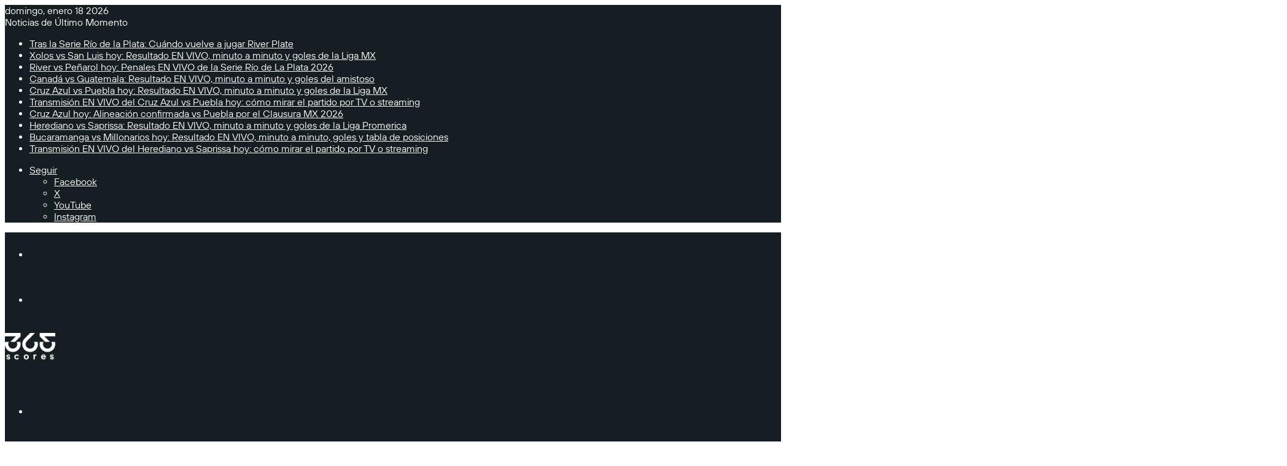

--- FILE ---
content_type: text/html; charset=UTF-8
request_url: https://www.365scores.com/es/news/celta-vs-barcelona-pronosticos-cuotas/
body_size: 23861
content:
<!DOCTYPE html>
<html lang="es-AR" class="" data-skin="light" prefix="og: https://ogp.me/ns#">
<head>
	<meta charset="UTF-8" />
	<link rel="profile" href="https://gmpg.org/xfn/11" />
		<style>img:is([sizes="auto" i], [sizes^="auto," i]) { contain-intrinsic-size: 3000px 1500px }</style>
	
<!-- Search Engine Optimization by Rank Math PRO - https://rankmath.com/ -->
<title>Celta vs Barcelona: El pronóstico deportivo de 365Scores</title>
<meta name="description" content="Se juega la fecha 25 de La Liga y tenemos un partidazo: Celta vs Barcelona, y en 365Scores podrás encontrar el mejor pronóstico deportivo."/>
<meta name="robots" content="follow, index, max-snippet:-1, max-video-preview:-1, max-image-preview:large"/>
<link rel="canonical" href="https://www.365scores.com/es/news/celta-vs-barcelona-pronosticos-cuotas/" />
<meta property="og:locale" content="es_ES" />
<meta property="og:type" content="article" />
<meta property="og:title" content="Celta vs Barcelona: El pronóstico deportivo de 365Scores" />
<meta property="og:description" content="Se juega la fecha 25 de La Liga y tenemos un partidazo: Celta vs Barcelona, y en 365Scores podrás encontrar el mejor pronóstico deportivo." />
<meta property="og:url" content="https://www.365scores.com/es/news/celta-vs-barcelona-pronosticos-cuotas/" />
<meta property="og:site_name" content="365Scores Noticias" />
<meta property="article:publisher" content="https://www.facebook.com/365Scores.latam" />
<meta property="article:section" content="LaLiga" />
<meta property="og:updated_time" content="2024-02-17T03:31:05-03:00" />
<meta property="og:image" content="https://www.365scores.com/es/news/wp-content/uploads/2024/02/GettyImages-1611659791-1024x683.jpg" />
<meta property="og:image:secure_url" content="https://www.365scores.com/es/news/wp-content/uploads/2024/02/GettyImages-1611659791-1024x683.jpg" />
<meta property="og:image:width" content="1024" />
<meta property="og:image:height" content="683" />
<meta property="og:image:alt" content="Celta vs Barcelona" />
<meta property="og:image:type" content="image/jpeg" />
<meta property="article:published_time" content="2024-02-17T03:30:19-03:00" />
<meta property="article:modified_time" content="2024-02-17T03:31:05-03:00" />
<meta name="twitter:card" content="summary_large_image" />
<meta name="twitter:title" content="Celta vs Barcelona: El pronóstico deportivo de 365Scores" />
<meta name="twitter:description" content="Se juega la fecha 25 de La Liga y tenemos un partidazo: Celta vs Barcelona, y en 365Scores podrás encontrar el mejor pronóstico deportivo." />
<meta name="twitter:site" content="@365ScoresApp" />
<meta name="twitter:creator" content="@gonzacepedav" />
<meta name="twitter:image" content="https://www.365scores.com/es/news/wp-content/uploads/2024/02/GettyImages-1611659791-1024x683.jpg" />
<meta name="twitter:label1" content="Written by" />
<meta name="twitter:data1" content="Gonzalo" />
<meta name="twitter:label2" content="Time to read" />
<meta name="twitter:data2" content="1 minuto" />
<script type="application/ld+json" class="rank-math-schema-pro">{"@context":"https://schema.org","@graph":[{"@type":"NewsArticle","headline":"Celta vs Barcelona: El pron\u00f3stico deportivo de 365Scores","description":"Se juega la fecha 25 de La Liga y tenemos un partidazo: Celta vs Barcelona, y en 365Scores podr\u00e1s encontrar el mejor pron\u00f3stico deportivo.","image":{"@type":"ImageObject","url":"https://www.365scores.com/es/news/wp-content/uploads/2024/02/GettyImages-1611659791-scaled.jpg"},"articleSection":"F\u00fatbol, F\u00fatbol Internacional, LaLiga, Pron\u00f3sticos Deportivos","keywords":"Celta vs Barcelona","datePublished":"2024-02-17T03:30:19-03:00","dateModified":"2024-02-17T03:31:05-03:00","author":{"@type":"Person","name":"Gonzalo","url":"10"},"publisher":{"@type":"Organization","name":"365scores","logo":{"@type":"ImageObject","url":"https://imagecache.365scores.com/image/upload/f_png,q_auto:eco,dpr_1/WebSite/logo"}},"copyrightYear":"2024","copyrightHolder":{"@type":"Organization","name":"365scores","logo":{"@type":"ImageObject","url":"https://imagecache.365scores.com/image/upload/f_png,q_auto:eco,dpr_1/WebSite/logo"}},"name":"Celta vs Barcelona: El pron\u00f3stico deportivo de 365Scores"},{"@type":"Organization","@id":"https://www.365scores.com/es/news/#organization","name":"365Scores","sameAs":["https://www.facebook.com/365Scores.latam","https://twitter.com/365ScoresApp","https://www.youtube.com/c/365ScoresEspa%C3%B1ol","https://www.instagram.com/365scoresapp"],"logo":{"@type":"ImageObject","@id":"https://www.365scores.com/es/news/#logo","url":"https://www.365scores.com/es/news/wp-content/uploads/2023/07/main-logo-es.png","contentUrl":"https://www.365scores.com/es/news/wp-content/uploads/2023/07/main-logo-es.png","caption":"365Scores Noticias","inLanguage":"es-AR","width":"1830","height":"1008"}},{"@type":"WebSite","@id":"https://www.365scores.com/es/news/#website","url":"https://www.365scores.com/es/news","name":"365Scores Noticias","alternateName":"365","publisher":{"@id":"https://www.365scores.com/es/news/#organization"},"inLanguage":"es-AR"},{"@type":"ImageObject","@id":"https://www.365scores.com/es/news/wp-content/uploads/2024/02/GettyImages-1611659791-scaled.jpg","url":"https://www.365scores.com/es/news/wp-content/uploads/2024/02/GettyImages-1611659791-scaled.jpg","width":"2048","height":"1365","inLanguage":"es-AR"},{"@type":"BreadcrumbList","@id":"https://www.365scores.com/es/news/celta-vs-barcelona-pronosticos-cuotas/#breadcrumb","itemListElement":[{"@type":"ListItem","position":"1","item":{"@id":"https://www.365scores.com/es/news/category/futbolint/laliga/","name":"LaLiga"}},{"@type":"ListItem","position":"2","item":{"@id":"https://www.365scores.com/es/news/celta-vs-barcelona-pronosticos-cuotas/","name":"Celta vs Barcelona 2024: Pron\u00f3sticos, consejos, cuotas, y todo lo que debes saber para el partido de La Liga"}}]},{"@type":"WebPage","@id":"https://www.365scores.com/es/news/celta-vs-barcelona-pronosticos-cuotas/#webpage","url":"https://www.365scores.com/es/news/celta-vs-barcelona-pronosticos-cuotas/","name":"Celta vs Barcelona: El pron\u00f3stico deportivo de 365Scores","datePublished":"2024-02-17T03:30:19-03:00","dateModified":"2024-02-17T03:31:05-03:00","isPartOf":{"@id":"https://www.365scores.com/es/news/#website"},"primaryImageOfPage":{"@id":"https://www.365scores.com/es/news/wp-content/uploads/2024/02/GettyImages-1611659791-scaled.jpg"},"inLanguage":"es-AR","breadcrumb":{"@id":"https://www.365scores.com/es/news/celta-vs-barcelona-pronosticos-cuotas/#breadcrumb"}},{"@type":"Person","@id":"https://www.365scores.com/es/news/author/gonzalo/","name":"Gonzalo","description":"Periodista y Licenciado en Comunicaci\u00f3n. An\u00e1lisis y scout en f\u00fatbol en 365Scores App. Escribo notas sobre f\u00fatbol europeo, Barcelona, Real Madrid, Premier League, Manchester City: tambi\u00e9n sobre pron\u00f3sticos de f\u00fatbol. Fan\u00e1tico de las estad\u00edsticas y las probabilidades.","url":"https://www.365scores.com/es/news/author/gonzalo/","image":{"@type":"ImageObject","@id":"https://secure.gravatar.com/avatar/a1d3b105c498c7cdd82076b30777f1d761b61f5122328aeace0572cde600d544?s=96&amp;d=mm&amp;r=g","url":"https://secure.gravatar.com/avatar/a1d3b105c498c7cdd82076b30777f1d761b61f5122328aeace0572cde600d544?s=96&amp;d=mm&amp;r=g","caption":"Gonzalo","inLanguage":"es-AR"},"sameAs":["https://twitter.com/https://x.com/gonzacepedav"],"worksFor":{"@id":"https://www.365scores.com/es/news/#organization"}},{"@type":"NewsArticle","headline":"Celta vs Barcelona: El pron\u00f3stico deportivo de 365Scores","keywords":"Celta vs Barcelona","datePublished":"2024-02-17T03:30:19-03:00","dateModified":"2024-02-17T03:31:05-03:00","articleSection":"F\u00fatbol, F\u00fatbol Internacional, LaLiga, Pron\u00f3sticos Deportivos","author":{"@id":"https://www.365scores.com/es/news/author/gonzalo/","name":"Gonzalo"},"publisher":{"@id":"https://www.365scores.com/es/news/#organization"},"description":"Se juega la fecha 25 de La Liga y tenemos un partidazo: Celta vs Barcelona, y en 365Scores podr\u00e1s encontrar el mejor pron\u00f3stico deportivo.","copyrightYear":"2024","copyrightHolder":{"@id":"https://www.365scores.com/es/news/#organization"},"name":"Celta vs Barcelona: El pron\u00f3stico deportivo de 365Scores","@id":"https://www.365scores.com/es/news/celta-vs-barcelona-pronosticos-cuotas/#richSnippet","isPartOf":{"@id":"https://www.365scores.com/es/news/celta-vs-barcelona-pronosticos-cuotas/#webpage"},"image":{"@id":"https://www.365scores.com/es/news/wp-content/uploads/2024/02/GettyImages-1611659791-scaled.jpg"},"inLanguage":"es-AR","mainEntityOfPage":{"@id":"https://www.365scores.com/es/news/celta-vs-barcelona-pronosticos-cuotas/#webpage"}}]}</script>
<!-- /Plugin Rank Math WordPress SEO -->

<link rel='dns-prefetch' href='//cdn.jsdelivr.net' />
<link rel="alternate" type="application/rss+xml" title="365Scores Noticias &raquo; Feed" href="https://www.365scores.com/es/news/feed/" />
<link rel="alternate" type="application/rss+xml" title="365Scores Noticias &raquo; RSS de los comentarios" href="https://www.365scores.com/es/news/comments/feed/" />
		<script type="text/javascript">
			try {
				if( 'undefined' != typeof localStorage ){
					var tieSkin = localStorage.getItem('tie-skin');
				}

				
				var html = document.getElementsByTagName('html')[0].classList,
						htmlSkin = 'light';

				if( html.contains('dark-skin') ){
					htmlSkin = 'dark';
				}

				if( tieSkin != null && tieSkin != htmlSkin ){
					html.add('tie-skin-inverted');
					var tieSkinInverted = true;
				}

				if( tieSkin == 'dark' ){
					html.add('dark-skin');
				}
				else if( tieSkin == 'light' ){
					html.remove( 'dark-skin' );
				}
				
			} catch(e) { console.log( e ) }

		</script>
		<link rel="alternate" type="application/rss+xml" title="365Scores Noticias &raquo; Celta vs Barcelona 2024: Pronósticos, consejos, cuotas, y todo lo que debes saber para el partido de La Liga RSS de los comentarios" href="https://www.365scores.com/es/news/celta-vs-barcelona-pronosticos-cuotas/feed/" />

		<style type="text/css">
			:root{				
			--tie-preset-gradient-1: linear-gradient(135deg, rgba(6, 147, 227, 1) 0%, rgb(155, 81, 224) 100%);
			--tie-preset-gradient-2: linear-gradient(135deg, rgb(122, 220, 180) 0%, rgb(0, 208, 130) 100%);
			--tie-preset-gradient-3: linear-gradient(135deg, rgba(252, 185, 0, 1) 0%, rgba(255, 105, 0, 1) 100%);
			--tie-preset-gradient-4: linear-gradient(135deg, rgba(255, 105, 0, 1) 0%, rgb(207, 46, 46) 100%);
			--tie-preset-gradient-5: linear-gradient(135deg, rgb(238, 238, 238) 0%, rgb(169, 184, 195) 100%);
			--tie-preset-gradient-6: linear-gradient(135deg, rgb(74, 234, 220) 0%, rgb(151, 120, 209) 20%, rgb(207, 42, 186) 40%, rgb(238, 44, 130) 60%, rgb(251, 105, 98) 80%, rgb(254, 248, 76) 100%);
			--tie-preset-gradient-7: linear-gradient(135deg, rgb(255, 206, 236) 0%, rgb(152, 150, 240) 100%);
			--tie-preset-gradient-8: linear-gradient(135deg, rgb(254, 205, 165) 0%, rgb(254, 45, 45) 50%, rgb(107, 0, 62) 100%);
			--tie-preset-gradient-9: linear-gradient(135deg, rgb(255, 203, 112) 0%, rgb(199, 81, 192) 50%, rgb(65, 88, 208) 100%);
			--tie-preset-gradient-10: linear-gradient(135deg, rgb(255, 245, 203) 0%, rgb(182, 227, 212) 50%, rgb(51, 167, 181) 100%);
			--tie-preset-gradient-11: linear-gradient(135deg, rgb(202, 248, 128) 0%, rgb(113, 206, 126) 100%);
			--tie-preset-gradient-12: linear-gradient(135deg, rgb(2, 3, 129) 0%, rgb(40, 116, 252) 100%);
			--tie-preset-gradient-13: linear-gradient(135deg, #4D34FA, #ad34fa);
			--tie-preset-gradient-14: linear-gradient(135deg, #0057FF, #31B5FF);
			--tie-preset-gradient-15: linear-gradient(135deg, #FF007A, #FF81BD);
			--tie-preset-gradient-16: linear-gradient(135deg, #14111E, #4B4462);
			--tie-preset-gradient-17: linear-gradient(135deg, #F32758, #FFC581);

			
					--main-nav-background: #1f2024;
					--main-nav-secondry-background: rgba(0,0,0,0.2);
					--main-nav-primary-color: #0088ff;
					--main-nav-contrast-primary-color: #FFFFFF;
					--main-nav-text-color: #FFFFFF;
					--main-nav-secondry-text-color: rgba(225,255,255,0.5);
					--main-nav-main-border-color: rgba(255,255,255,0.07);
					--main-nav-secondry-border-color: rgba(255,255,255,0.04);
				
			}
		</style>
	<meta name="viewport" content="width=device-width, initial-scale=1.0" /><script type="text/javascript">
/* <![CDATA[ */
window._wpemojiSettings = {"baseUrl":"https:\/\/s.w.org\/images\/core\/emoji\/16.0.1\/72x72\/","ext":".png","svgUrl":"https:\/\/s.w.org\/images\/core\/emoji\/16.0.1\/svg\/","svgExt":".svg","source":{"concatemoji":"https:\/\/www.365scores.com\/es\/news\/wp-includes\/js\/wp-emoji-release.min.js?ver=6.8.3"}};
/*! This file is auto-generated */
!function(s,n){var o,i,e;function c(e){try{var t={supportTests:e,timestamp:(new Date).valueOf()};sessionStorage.setItem(o,JSON.stringify(t))}catch(e){}}function p(e,t,n){e.clearRect(0,0,e.canvas.width,e.canvas.height),e.fillText(t,0,0);var t=new Uint32Array(e.getImageData(0,0,e.canvas.width,e.canvas.height).data),a=(e.clearRect(0,0,e.canvas.width,e.canvas.height),e.fillText(n,0,0),new Uint32Array(e.getImageData(0,0,e.canvas.width,e.canvas.height).data));return t.every(function(e,t){return e===a[t]})}function u(e,t){e.clearRect(0,0,e.canvas.width,e.canvas.height),e.fillText(t,0,0);for(var n=e.getImageData(16,16,1,1),a=0;a<n.data.length;a++)if(0!==n.data[a])return!1;return!0}function f(e,t,n,a){switch(t){case"flag":return n(e,"\ud83c\udff3\ufe0f\u200d\u26a7\ufe0f","\ud83c\udff3\ufe0f\u200b\u26a7\ufe0f")?!1:!n(e,"\ud83c\udde8\ud83c\uddf6","\ud83c\udde8\u200b\ud83c\uddf6")&&!n(e,"\ud83c\udff4\udb40\udc67\udb40\udc62\udb40\udc65\udb40\udc6e\udb40\udc67\udb40\udc7f","\ud83c\udff4\u200b\udb40\udc67\u200b\udb40\udc62\u200b\udb40\udc65\u200b\udb40\udc6e\u200b\udb40\udc67\u200b\udb40\udc7f");case"emoji":return!a(e,"\ud83e\udedf")}return!1}function g(e,t,n,a){var r="undefined"!=typeof WorkerGlobalScope&&self instanceof WorkerGlobalScope?new OffscreenCanvas(300,150):s.createElement("canvas"),o=r.getContext("2d",{willReadFrequently:!0}),i=(o.textBaseline="top",o.font="600 32px Arial",{});return e.forEach(function(e){i[e]=t(o,e,n,a)}),i}function t(e){var t=s.createElement("script");t.src=e,t.defer=!0,s.head.appendChild(t)}"undefined"!=typeof Promise&&(o="wpEmojiSettingsSupports",i=["flag","emoji"],n.supports={everything:!0,everythingExceptFlag:!0},e=new Promise(function(e){s.addEventListener("DOMContentLoaded",e,{once:!0})}),new Promise(function(t){var n=function(){try{var e=JSON.parse(sessionStorage.getItem(o));if("object"==typeof e&&"number"==typeof e.timestamp&&(new Date).valueOf()<e.timestamp+604800&&"object"==typeof e.supportTests)return e.supportTests}catch(e){}return null}();if(!n){if("undefined"!=typeof Worker&&"undefined"!=typeof OffscreenCanvas&&"undefined"!=typeof URL&&URL.createObjectURL&&"undefined"!=typeof Blob)try{var e="postMessage("+g.toString()+"("+[JSON.stringify(i),f.toString(),p.toString(),u.toString()].join(",")+"));",a=new Blob([e],{type:"text/javascript"}),r=new Worker(URL.createObjectURL(a),{name:"wpTestEmojiSupports"});return void(r.onmessage=function(e){c(n=e.data),r.terminate(),t(n)})}catch(e){}c(n=g(i,f,p,u))}t(n)}).then(function(e){for(var t in e)n.supports[t]=e[t],n.supports.everything=n.supports.everything&&n.supports[t],"flag"!==t&&(n.supports.everythingExceptFlag=n.supports.everythingExceptFlag&&n.supports[t]);n.supports.everythingExceptFlag=n.supports.everythingExceptFlag&&!n.supports.flag,n.DOMReady=!1,n.readyCallback=function(){n.DOMReady=!0}}).then(function(){return e}).then(function(){var e;n.supports.everything||(n.readyCallback(),(e=n.source||{}).concatemoji?t(e.concatemoji):e.wpemoji&&e.twemoji&&(t(e.twemoji),t(e.wpemoji)))}))}((window,document),window._wpemojiSettings);
/* ]]> */
</script>
<style id='wp-emoji-styles-inline-css' type='text/css'>

	img.wp-smiley, img.emoji {
		display: inline !important;
		border: none !important;
		box-shadow: none !important;
		height: 1em !important;
		width: 1em !important;
		margin: 0 0.07em !important;
		vertical-align: -0.1em !important;
		background: none !important;
		padding: 0 !important;
	}
</style>
<link rel='stylesheet' id='wp-block-library-css' href='https://www.365scores.com/es/news/wp-includes/css/dist/block-library/style.min.css?ver=6.8.3' type='text/css' media='all' />
<style id='wp-block-library-theme-inline-css' type='text/css'>
.wp-block-audio :where(figcaption){color:#555;font-size:13px;text-align:center}.is-dark-theme .wp-block-audio :where(figcaption){color:#ffffffa6}.wp-block-audio{margin:0 0 1em}.wp-block-code{border:1px solid #ccc;border-radius:4px;font-family:Menlo,Consolas,monaco,monospace;padding:.8em 1em}.wp-block-embed :where(figcaption){color:#555;font-size:13px;text-align:center}.is-dark-theme .wp-block-embed :where(figcaption){color:#ffffffa6}.wp-block-embed{margin:0 0 1em}.blocks-gallery-caption{color:#555;font-size:13px;text-align:center}.is-dark-theme .blocks-gallery-caption{color:#ffffffa6}:root :where(.wp-block-image figcaption){color:#555;font-size:13px;text-align:center}.is-dark-theme :root :where(.wp-block-image figcaption){color:#ffffffa6}.wp-block-image{margin:0 0 1em}.wp-block-pullquote{border-bottom:4px solid;border-top:4px solid;color:currentColor;margin-bottom:1.75em}.wp-block-pullquote cite,.wp-block-pullquote footer,.wp-block-pullquote__citation{color:currentColor;font-size:.8125em;font-style:normal;text-transform:uppercase}.wp-block-quote{border-left:.25em solid;margin:0 0 1.75em;padding-left:1em}.wp-block-quote cite,.wp-block-quote footer{color:currentColor;font-size:.8125em;font-style:normal;position:relative}.wp-block-quote:where(.has-text-align-right){border-left:none;border-right:.25em solid;padding-left:0;padding-right:1em}.wp-block-quote:where(.has-text-align-center){border:none;padding-left:0}.wp-block-quote.is-large,.wp-block-quote.is-style-large,.wp-block-quote:where(.is-style-plain){border:none}.wp-block-search .wp-block-search__label{font-weight:700}.wp-block-search__button{border:1px solid #ccc;padding:.375em .625em}:where(.wp-block-group.has-background){padding:1.25em 2.375em}.wp-block-separator.has-css-opacity{opacity:.4}.wp-block-separator{border:none;border-bottom:2px solid;margin-left:auto;margin-right:auto}.wp-block-separator.has-alpha-channel-opacity{opacity:1}.wp-block-separator:not(.is-style-wide):not(.is-style-dots){width:100px}.wp-block-separator.has-background:not(.is-style-dots){border-bottom:none;height:1px}.wp-block-separator.has-background:not(.is-style-wide):not(.is-style-dots){height:2px}.wp-block-table{margin:0 0 1em}.wp-block-table td,.wp-block-table th{word-break:normal}.wp-block-table :where(figcaption){color:#555;font-size:13px;text-align:center}.is-dark-theme .wp-block-table :where(figcaption){color:#ffffffa6}.wp-block-video :where(figcaption){color:#555;font-size:13px;text-align:center}.is-dark-theme .wp-block-video :where(figcaption){color:#ffffffa6}.wp-block-video{margin:0 0 1em}:root :where(.wp-block-template-part.has-background){margin-bottom:0;margin-top:0;padding:1.25em 2.375em}
</style>
<style id='classic-theme-styles-inline-css' type='text/css'>
/*! This file is auto-generated */
.wp-block-button__link{color:#fff;background-color:#32373c;border-radius:9999px;box-shadow:none;text-decoration:none;padding:calc(.667em + 2px) calc(1.333em + 2px);font-size:1.125em}.wp-block-file__button{background:#32373c;color:#fff;text-decoration:none}
</style>
<style id='global-styles-inline-css' type='text/css'>
:root{--wp--preset--aspect-ratio--square: 1;--wp--preset--aspect-ratio--4-3: 4/3;--wp--preset--aspect-ratio--3-4: 3/4;--wp--preset--aspect-ratio--3-2: 3/2;--wp--preset--aspect-ratio--2-3: 2/3;--wp--preset--aspect-ratio--16-9: 16/9;--wp--preset--aspect-ratio--9-16: 9/16;--wp--preset--color--black: #000000;--wp--preset--color--cyan-bluish-gray: #abb8c3;--wp--preset--color--white: #ffffff;--wp--preset--color--pale-pink: #f78da7;--wp--preset--color--vivid-red: #cf2e2e;--wp--preset--color--luminous-vivid-orange: #ff6900;--wp--preset--color--luminous-vivid-amber: #fcb900;--wp--preset--color--light-green-cyan: #7bdcb5;--wp--preset--color--vivid-green-cyan: #00d084;--wp--preset--color--pale-cyan-blue: #8ed1fc;--wp--preset--color--vivid-cyan-blue: #0693e3;--wp--preset--color--vivid-purple: #9b51e0;--wp--preset--color--global-color: #2194ff;--wp--preset--gradient--vivid-cyan-blue-to-vivid-purple: linear-gradient(135deg,rgba(6,147,227,1) 0%,rgb(155,81,224) 100%);--wp--preset--gradient--light-green-cyan-to-vivid-green-cyan: linear-gradient(135deg,rgb(122,220,180) 0%,rgb(0,208,130) 100%);--wp--preset--gradient--luminous-vivid-amber-to-luminous-vivid-orange: linear-gradient(135deg,rgba(252,185,0,1) 0%,rgba(255,105,0,1) 100%);--wp--preset--gradient--luminous-vivid-orange-to-vivid-red: linear-gradient(135deg,rgba(255,105,0,1) 0%,rgb(207,46,46) 100%);--wp--preset--gradient--very-light-gray-to-cyan-bluish-gray: linear-gradient(135deg,rgb(238,238,238) 0%,rgb(169,184,195) 100%);--wp--preset--gradient--cool-to-warm-spectrum: linear-gradient(135deg,rgb(74,234,220) 0%,rgb(151,120,209) 20%,rgb(207,42,186) 40%,rgb(238,44,130) 60%,rgb(251,105,98) 80%,rgb(254,248,76) 100%);--wp--preset--gradient--blush-light-purple: linear-gradient(135deg,rgb(255,206,236) 0%,rgb(152,150,240) 100%);--wp--preset--gradient--blush-bordeaux: linear-gradient(135deg,rgb(254,205,165) 0%,rgb(254,45,45) 50%,rgb(107,0,62) 100%);--wp--preset--gradient--luminous-dusk: linear-gradient(135deg,rgb(255,203,112) 0%,rgb(199,81,192) 50%,rgb(65,88,208) 100%);--wp--preset--gradient--pale-ocean: linear-gradient(135deg,rgb(255,245,203) 0%,rgb(182,227,212) 50%,rgb(51,167,181) 100%);--wp--preset--gradient--electric-grass: linear-gradient(135deg,rgb(202,248,128) 0%,rgb(113,206,126) 100%);--wp--preset--gradient--midnight: linear-gradient(135deg,rgb(2,3,129) 0%,rgb(40,116,252) 100%);--wp--preset--font-size--small: 13px;--wp--preset--font-size--medium: 20px;--wp--preset--font-size--large: 36px;--wp--preset--font-size--x-large: 42px;--wp--preset--spacing--20: 0.44rem;--wp--preset--spacing--30: 0.67rem;--wp--preset--spacing--40: 1rem;--wp--preset--spacing--50: 1.5rem;--wp--preset--spacing--60: 2.25rem;--wp--preset--spacing--70: 3.38rem;--wp--preset--spacing--80: 5.06rem;--wp--preset--shadow--natural: 6px 6px 9px rgba(0, 0, 0, 0.2);--wp--preset--shadow--deep: 12px 12px 50px rgba(0, 0, 0, 0.4);--wp--preset--shadow--sharp: 6px 6px 0px rgba(0, 0, 0, 0.2);--wp--preset--shadow--outlined: 6px 6px 0px -3px rgba(255, 255, 255, 1), 6px 6px rgba(0, 0, 0, 1);--wp--preset--shadow--crisp: 6px 6px 0px rgba(0, 0, 0, 1);}:where(.is-layout-flex){gap: 0.5em;}:where(.is-layout-grid){gap: 0.5em;}body .is-layout-flex{display: flex;}.is-layout-flex{flex-wrap: wrap;align-items: center;}.is-layout-flex > :is(*, div){margin: 0;}body .is-layout-grid{display: grid;}.is-layout-grid > :is(*, div){margin: 0;}:where(.wp-block-columns.is-layout-flex){gap: 2em;}:where(.wp-block-columns.is-layout-grid){gap: 2em;}:where(.wp-block-post-template.is-layout-flex){gap: 1.25em;}:where(.wp-block-post-template.is-layout-grid){gap: 1.25em;}.has-black-color{color: var(--wp--preset--color--black) !important;}.has-cyan-bluish-gray-color{color: var(--wp--preset--color--cyan-bluish-gray) !important;}.has-white-color{color: var(--wp--preset--color--white) !important;}.has-pale-pink-color{color: var(--wp--preset--color--pale-pink) !important;}.has-vivid-red-color{color: var(--wp--preset--color--vivid-red) !important;}.has-luminous-vivid-orange-color{color: var(--wp--preset--color--luminous-vivid-orange) !important;}.has-luminous-vivid-amber-color{color: var(--wp--preset--color--luminous-vivid-amber) !important;}.has-light-green-cyan-color{color: var(--wp--preset--color--light-green-cyan) !important;}.has-vivid-green-cyan-color{color: var(--wp--preset--color--vivid-green-cyan) !important;}.has-pale-cyan-blue-color{color: var(--wp--preset--color--pale-cyan-blue) !important;}.has-vivid-cyan-blue-color{color: var(--wp--preset--color--vivid-cyan-blue) !important;}.has-vivid-purple-color{color: var(--wp--preset--color--vivid-purple) !important;}.has-black-background-color{background-color: var(--wp--preset--color--black) !important;}.has-cyan-bluish-gray-background-color{background-color: var(--wp--preset--color--cyan-bluish-gray) !important;}.has-white-background-color{background-color: var(--wp--preset--color--white) !important;}.has-pale-pink-background-color{background-color: var(--wp--preset--color--pale-pink) !important;}.has-vivid-red-background-color{background-color: var(--wp--preset--color--vivid-red) !important;}.has-luminous-vivid-orange-background-color{background-color: var(--wp--preset--color--luminous-vivid-orange) !important;}.has-luminous-vivid-amber-background-color{background-color: var(--wp--preset--color--luminous-vivid-amber) !important;}.has-light-green-cyan-background-color{background-color: var(--wp--preset--color--light-green-cyan) !important;}.has-vivid-green-cyan-background-color{background-color: var(--wp--preset--color--vivid-green-cyan) !important;}.has-pale-cyan-blue-background-color{background-color: var(--wp--preset--color--pale-cyan-blue) !important;}.has-vivid-cyan-blue-background-color{background-color: var(--wp--preset--color--vivid-cyan-blue) !important;}.has-vivid-purple-background-color{background-color: var(--wp--preset--color--vivid-purple) !important;}.has-black-border-color{border-color: var(--wp--preset--color--black) !important;}.has-cyan-bluish-gray-border-color{border-color: var(--wp--preset--color--cyan-bluish-gray) !important;}.has-white-border-color{border-color: var(--wp--preset--color--white) !important;}.has-pale-pink-border-color{border-color: var(--wp--preset--color--pale-pink) !important;}.has-vivid-red-border-color{border-color: var(--wp--preset--color--vivid-red) !important;}.has-luminous-vivid-orange-border-color{border-color: var(--wp--preset--color--luminous-vivid-orange) !important;}.has-luminous-vivid-amber-border-color{border-color: var(--wp--preset--color--luminous-vivid-amber) !important;}.has-light-green-cyan-border-color{border-color: var(--wp--preset--color--light-green-cyan) !important;}.has-vivid-green-cyan-border-color{border-color: var(--wp--preset--color--vivid-green-cyan) !important;}.has-pale-cyan-blue-border-color{border-color: var(--wp--preset--color--pale-cyan-blue) !important;}.has-vivid-cyan-blue-border-color{border-color: var(--wp--preset--color--vivid-cyan-blue) !important;}.has-vivid-purple-border-color{border-color: var(--wp--preset--color--vivid-purple) !important;}.has-vivid-cyan-blue-to-vivid-purple-gradient-background{background: var(--wp--preset--gradient--vivid-cyan-blue-to-vivid-purple) !important;}.has-light-green-cyan-to-vivid-green-cyan-gradient-background{background: var(--wp--preset--gradient--light-green-cyan-to-vivid-green-cyan) !important;}.has-luminous-vivid-amber-to-luminous-vivid-orange-gradient-background{background: var(--wp--preset--gradient--luminous-vivid-amber-to-luminous-vivid-orange) !important;}.has-luminous-vivid-orange-to-vivid-red-gradient-background{background: var(--wp--preset--gradient--luminous-vivid-orange-to-vivid-red) !important;}.has-very-light-gray-to-cyan-bluish-gray-gradient-background{background: var(--wp--preset--gradient--very-light-gray-to-cyan-bluish-gray) !important;}.has-cool-to-warm-spectrum-gradient-background{background: var(--wp--preset--gradient--cool-to-warm-spectrum) !important;}.has-blush-light-purple-gradient-background{background: var(--wp--preset--gradient--blush-light-purple) !important;}.has-blush-bordeaux-gradient-background{background: var(--wp--preset--gradient--blush-bordeaux) !important;}.has-luminous-dusk-gradient-background{background: var(--wp--preset--gradient--luminous-dusk) !important;}.has-pale-ocean-gradient-background{background: var(--wp--preset--gradient--pale-ocean) !important;}.has-electric-grass-gradient-background{background: var(--wp--preset--gradient--electric-grass) !important;}.has-midnight-gradient-background{background: var(--wp--preset--gradient--midnight) !important;}.has-small-font-size{font-size: var(--wp--preset--font-size--small) !important;}.has-medium-font-size{font-size: var(--wp--preset--font-size--medium) !important;}.has-large-font-size{font-size: var(--wp--preset--font-size--large) !important;}.has-x-large-font-size{font-size: var(--wp--preset--font-size--x-large) !important;}
:where(.wp-block-post-template.is-layout-flex){gap: 1.25em;}:where(.wp-block-post-template.is-layout-grid){gap: 1.25em;}
:where(.wp-block-columns.is-layout-flex){gap: 2em;}:where(.wp-block-columns.is-layout-grid){gap: 2em;}
:root :where(.wp-block-pullquote){font-size: 1.5em;line-height: 1.6;}
</style>
<link rel='stylesheet' id='tie-css-base-css' href='https://www.365scores.com/es/news/wp-content/themes/jannah/assets/css/base.min.css?ver=7.6.2' type='text/css' media='all' />
<link rel='stylesheet' id='tie-css-styles-css' href='https://www.365scores.com/es/news/wp-content/themes/jannah/assets/css/style.min.css?ver=7.6.2' type='text/css' media='all' />
<link rel='stylesheet' id='tie-css-widgets-css' href='https://www.365scores.com/es/news/wp-content/themes/jannah/assets/css/widgets.min.css?ver=7.6.2' type='text/css' media='all' />
<link rel='stylesheet' id='tie-css-helpers-css' href='https://www.365scores.com/es/news/wp-content/themes/jannah/assets/css/helpers.min.css?ver=7.6.2' type='text/css' media='all' />
<link rel='stylesheet' id='tie-fontawesome5-css' href='https://www.365scores.com/es/news/wp-content/themes/jannah/assets/css/fontawesome.css?ver=7.6.2' type='text/css' media='all' />
<link rel='stylesheet' id='tie-css-ilightbox-css' href='https://www.365scores.com/es/news/wp-content/themes/jannah/assets/ilightbox/dark-skin/skin.css?ver=7.6.2' type='text/css' media='all' />
<link rel='stylesheet' id='tie-css-single-css' href='https://www.365scores.com/es/news/wp-content/themes/jannah/assets/css/single.min.css?ver=7.6.2' type='text/css' media='all' />
<link rel='stylesheet' id='tie-css-print-css' href='https://www.365scores.com/es/news/wp-content/themes/jannah/assets/css/print.css?ver=7.6.2' type='text/css' media='print' />
<link rel='stylesheet' id='tie-theme-child-css-css' href='https://www.365scores.com/es/news/wp-content/themes/365scores-magazine/style.css?ver=1745308190' type='text/css' media='all' />
<link rel='stylesheet' id='slick-css-css' href='https://cdn.jsdelivr.net/npm/slick-carousel@1.8.1/slick/slick.css?ver=6.8.3' type='text/css' media='all' />
<link rel='stylesheet' id='slick-theme-css-css' href='https://cdn.jsdelivr.net/npm/slick-carousel@1.8.1/slick/slick-theme.css?ver=6.8.3' type='text/css' media='all' />
<style id='slick-theme-css-inline-css' type='text/css'>
@font-face {font-family: '365_Sans';font-display: swap;src: url('https://www.365scores.com/news/wp-content/uploads/2024/11/365_Sans_Regular.woff2') format('woff2');}body{font-family: '365_Sans';}#main-nav .main-menu > ul > li > a{text-transform: uppercase;}:root:root{--brand-color: #2194ff;--dark-brand-color: #0062cd;--bright-color: #FFFFFF;--base-color: #2c2f34;}#reading-position-indicator{box-shadow: 0 0 10px rgba( 33,148,255,0.7);}:root:root{--brand-color: #2194ff;--dark-brand-color: #0062cd;--bright-color: #FFFFFF;--base-color: #2c2f34;}#reading-position-indicator{box-shadow: 0 0 10px rgba( 33,148,255,0.7);}::-moz-selection{background-color: #2194ff;color: #FFFFFF;}::selection{background-color: #2194ff;color: #FFFFFF;}.container-wrapper,.the-global-title,.comment-reply-title,.tabs,.flex-tabs .flexMenu-popup,.magazine1 .tabs-vertical .tabs li a,.magazine1 .tabs-vertical:after,.mag-box .show-more-button,.white-bg .social-icons-item a,textarea,input,select,.toggle,.post-content-slideshow,.post-content-slideshow .slider-nav-wrapper,.share-buttons-bottom,.pages-numbers a,.pages-nav-item,.first-last-pages .pagination-icon,.multiple-post-pages .post-page-numbers,#story-highlights li,.review-item,.review-summary,.user-rate-wrap,.review-final-score,.tabs a{border-color: #2194ff !important;}.magazine1 .tabs a{border-bottom-color: transparent !important;}.fullwidth-area .tagcloud a:not(:hover){background: transparent;box-shadow: inset 0 0 0 3px #2194ff;}.subscribe-widget-content .subscribe-subtitle:after,.white-bg .social-icons-item:before{background-color: #2194ff !important;}#header-notification-bar{background: var( --tie-preset-gradient-13 );}#header-notification-bar{--tie-buttons-color: #FFFFFF;--tie-buttons-border-color: #FFFFFF;--tie-buttons-hover-color: #e1e1e1;--tie-buttons-hover-text: #000000;}#header-notification-bar{--tie-buttons-text: #151e22;}#top-nav,#top-nav .sub-menu,#top-nav .comp-sub-menu,#top-nav .ticker-content,#top-nav .ticker-swipe,.top-nav-boxed #top-nav .topbar-wrapper,.top-nav-dark .top-menu ul,#autocomplete-suggestions.search-in-top-nav{background-color : #151e22;}#top-nav *,#autocomplete-suggestions.search-in-top-nav{border-color: rgba( #FFFFFF,0.08);}#top-nav .icon-basecloud-bg:after{color: #151e22;}#top-nav a:not(:hover),#top-nav input,#top-nav #search-submit,#top-nav .fa-spinner,#top-nav .dropdown-social-icons li a span,#top-nav .components > li .social-link:not(:hover) span,#autocomplete-suggestions.search-in-top-nav a{color: #f9f9f9;}#top-nav input::-moz-placeholder{color: #f9f9f9;}#top-nav input:-moz-placeholder{color: #f9f9f9;}#top-nav input:-ms-input-placeholder{color: #f9f9f9;}#top-nav input::-webkit-input-placeholder{color: #f9f9f9;}#top-nav,.search-in-top-nav{--tie-buttons-color: #f9f9f9;--tie-buttons-border-color: #f9f9f9;--tie-buttons-text: #000000;--tie-buttons-hover-color: #dbdbdb;}#top-nav a:hover,#top-nav .menu li:hover > a,#top-nav .menu > .tie-current-menu > a,#top-nav .components > li:hover > a,#top-nav .components #search-submit:hover,#autocomplete-suggestions.search-in-top-nav .post-title a:hover{color: #f9f9f9;}#top-nav,#top-nav .comp-sub-menu,#top-nav .tie-weather-widget{color: #ffffff;}#autocomplete-suggestions.search-in-top-nav .post-meta,#autocomplete-suggestions.search-in-top-nav .post-meta a:not(:hover){color: rgba( 255,255,255,0.7 );}#top-nav .weather-icon .icon-cloud,#top-nav .weather-icon .icon-basecloud-bg,#top-nav .weather-icon .icon-cloud-behind{color: #ffffff !important;}#top-nav .breaking-title{color: #FFFFFF;}#top-nav .breaking-title:before{background-color: #2194ff;}#top-nav .breaking-news-nav li:hover{background-color: #2194ff;border-color: #2194ff;}#main-nav,#main-nav .menu-sub-content,#main-nav .comp-sub-menu,#main-nav ul.cats-vertical li a.is-active,#main-nav ul.cats-vertical li a:hover,#autocomplete-suggestions.search-in-main-nav{background-color: #151e22;}#main-nav{border-width: 0;}#theme-header #main-nav:not(.fixed-nav){bottom: 0;}#main-nav .icon-basecloud-bg:after{color: #151e22;}#autocomplete-suggestions.search-in-main-nav{border-color: rgba(255,255,255,0.07);}.main-nav-boxed #main-nav .main-menu-wrapper{border-width: 0;}#main-nav a:not(:hover),#main-nav a.social-link:not(:hover) span,#main-nav .dropdown-social-icons li a span,#autocomplete-suggestions.search-in-main-nav a{color: #ffffff;}#theme-header:not(.main-nav-boxed) #main-nav,.main-nav-boxed .main-menu-wrapper{border-top-color:#2194ff !important;border-bottom-color:#2194ff !important;border-style: solid;border-right: 0 none;border-left : 0 none;}.main-nav-boxed #main-nav.fixed-nav{box-shadow: none;}.main-nav,.search-in-main-nav{--main-nav-primary-color: #2194ff;--tie-buttons-color: #2194ff;--tie-buttons-border-color: #2194ff;--tie-buttons-text: #FFFFFF;--tie-buttons-hover-color: #0376e1;}#main-nav .mega-links-head:after,#main-nav .cats-horizontal a.is-active,#main-nav .cats-horizontal a:hover,#main-nav .spinner > div{background-color: #2194ff;}#main-nav .menu ul li:hover > a,#main-nav .menu ul li.current-menu-item:not(.mega-link-column) > a,#main-nav .components a:hover,#main-nav .components > li:hover > a,#main-nav #search-submit:hover,#main-nav .cats-vertical a.is-active,#main-nav .cats-vertical a:hover,#main-nav .mega-menu .post-meta a:hover,#main-nav .mega-menu .post-box-title a:hover,#autocomplete-suggestions.search-in-main-nav a:hover,#main-nav .spinner-circle:after{color: #2194ff;}#main-nav .menu > li.tie-current-menu > a,#main-nav .menu > li:hover > a,.theme-header #main-nav .mega-menu .cats-horizontal a.is-active,.theme-header #main-nav .mega-menu .cats-horizontal a:hover{color: #FFFFFF;}#main-nav .menu > li.tie-current-menu > a:before,#main-nav .menu > li:hover > a:before{border-top-color: #FFFFFF;}#main-nav,#main-nav input,#main-nav #search-submit,#main-nav .fa-spinner,#main-nav .comp-sub-menu,#main-nav .tie-weather-widget{color: #ffffff;}#main-nav input::-moz-placeholder{color: #ffffff;}#main-nav input:-moz-placeholder{color: #ffffff;}#main-nav input:-ms-input-placeholder{color: #ffffff;}#main-nav input::-webkit-input-placeholder{color: #ffffff;}#main-nav .mega-menu .post-meta,#main-nav .mega-menu .post-meta a,#autocomplete-suggestions.search-in-main-nav .post-meta{color: rgba(255,255,255,0.6);}#main-nav .weather-icon .icon-cloud,#main-nav .weather-icon .icon-basecloud-bg,#main-nav .weather-icon .icon-cloud-behind{color: #ffffff !important;}#site-info{background-color: #ffffff;}@media (max-width: 991px) {#tie-wrapper #theme-header,#tie-wrapper #theme-header #main-nav .main-menu-wrapper,#tie-wrapper #theme-header .logo-container{background: transparent;}#tie-wrapper #theme-header .logo-container,#tie-wrapper #theme-header .logo-container.fixed-nav,#tie-wrapper #theme-header #main-nav {background-color: #151e22;}.mobile-header-components .components .comp-sub-menu{background-color: #151e22;}}#footer .widget-title,#footer .widget-title a:not(:hover){color: #151e22;}#footer,#footer textarea,#footer input:not([type='submit']),#footer select,#footer #wp-calendar tbody,#footer .tie-slider-nav li span:not(:hover),#footer .widget_categories li a:before,#footer .widget_product_categories li a:before,#footer .widget_layered_nav li a:before,#footer .widget_archive li a:before,#footer .widget_nav_menu li a:before,#footer .widget_meta li a:before,#footer .widget_pages li a:before,#footer .widget_recent_entries li a:before,#footer .widget_display_forums li a:before,#footer .widget_display_views li a:before,#footer .widget_rss li a:before,#footer .widget_display_stats dt:before,#footer .subscribe-widget-content h3,#footer .about-author .social-icons a:not(:hover) span{color: #151e22;}#footer post-widget-body .meta-item,#footer .post-meta,#footer .stream-title,#footer.dark-skin .timeline-widget .date,#footer .wp-caption .wp-caption-text,#footer .rss-date{color: rgba(21,30,34,0.7);}#footer input::-moz-placeholder{color: #151e22;}#footer input:-moz-placeholder{color: #151e22;}#footer input:-ms-input-placeholder{color: #151e22;}#footer input::-webkit-input-placeholder{color: #151e22;}.site-footer.dark-skin a:not(:hover){color: #5bb849;}.site-footer.dark-skin a:hover,#footer .stars-rating-active,#footer .twitter-icon-wrap span,.block-head-4.magazine2 #footer .tabs li a{color: #ff495c;}#footer .circle_bar{stroke: #ff495c;}#footer .widget.buddypress .item-options a.selected,#footer .widget.buddypress .item-options a.loading,#footer .tie-slider-nav span:hover,.block-head-4.magazine2 #footer .tabs{border-color: #ff495c;}.magazine2:not(.block-head-4) #footer .tabs a:hover,.magazine2:not(.block-head-4) #footer .tabs .active a,.magazine1 #footer .tabs a:hover,.magazine1 #footer .tabs .active a,.block-head-4.magazine2 #footer .tabs.tabs .active a,.block-head-4.magazine2 #footer .tabs > .active a:before,.block-head-4.magazine2 #footer .tabs > li.active:nth-child(n) a:after,#footer .digital-rating-static,#footer .timeline-widget li a:hover .date:before,#footer #wp-calendar #today,#footer .posts-list-counter .posts-list-items li.widget-post-list:before,#footer .cat-counter span,#footer.dark-skin .the-global-title:after,#footer .button,#footer [type='submit'],#footer .spinner > div,#footer .widget.buddypress .item-options a.selected,#footer .widget.buddypress .item-options a.loading,#footer .tie-slider-nav span:hover,#footer .fullwidth-area .tagcloud a:hover{background-color: #ff495c;color: #FFFFFF;}.block-head-4.magazine2 #footer .tabs li a:hover{color: #e12b3e;}.block-head-4.magazine2 #footer .tabs.tabs .active a:hover,#footer .widget.buddypress .item-options a.selected,#footer .widget.buddypress .item-options a.loading,#footer .tie-slider-nav span:hover{color: #FFFFFF !important;}#footer .button:hover,#footer [type='submit']:hover{background-color: #e12b3e;color: #FFFFFF;}#site-info,#site-info ul.social-icons li a:not(:hover) span{color: #151e22;}#footer .site-info a:not(:hover){color: #151e22;}a#go-to-top{background-color: #2194ff;}a#go-to-top{color: #ffffff;}.mobile-header-components li.custom-menu-link > a,#mobile-menu-icon .menu-text{color: #ffffff!important;}#mobile-menu-icon .nav-icon,#mobile-menu-icon .nav-icon:before,#mobile-menu-icon .nav-icon:after{background-color: #ffffff!important;}header #main-nav .menu ul li:hover > a { color: #2194ff!important;}.logo_normal{width: auto !important;}.header-container{display:block !important;}.logo_2x{width: auto !important;}.amp-custom-ad{padding: 0 !important;}@media only screen and (min-width: 768px) {.refButtonPlace { align-content: center;}.refBannerText { width: 484px; margin: 0 24px 0 16px !important;text-align: left; align-self: center;}.refBannerDescription{line-height:15px!important;}.refBannerDesktop { display: flex; width: 100%; max-height: 104px;border: solid 1px #2194FF; margin-bottom: 25px;}.refBannerButton { min-width: 152px;}.refBannerHeading{margin-bottom:4px!important;line-height:18px!important;}.refBannerMobile {display:none!important;}}@media only screen and (max-width: 768px) {.refBannerDesktop{display:none!important;}.refBannerMobile{width:310px;border: solid 1px #2194FF;border-radius: 12px; margin-bottom: 25px;}.refContentBox { padding: 0 13px 16px 13px;}.refButtonMobile{display:flex;width:100%;justify-content: center;}.fifteenLineHieght{line-height:15px!important;margin-bottom: 20px !important;}.entry-content { display: flex; flex-direction: column;}}.hidden {display: none;}.magazine2 .mag-box{ margin-bottom: 25px!important;}a.post-thumb { margin-right: 10px !important;line-height:}.entry {line-height: 22px;}.scores365-widgets .prediction_small_view__SgMtE .prediction_total_votes__-\+knl { align-items: flex-end;}.post-widget-thumbnail .tie-small-image img {width: 110px;}.post-widget-thumbnail { float: left; margin-right: 15px; position: relative;}.post-widget-body {padding-left: 125px;}.widget li {padding: 6px 0;}.widget li:first-child { padding-top: 0;}li.widget-post-list {padding: 7px 0;position: relative;}.widget li:after { clear: both; display: table; content: "";}.post-widget-body .post-title { font-size: 14px; line-height: 1.4; margin-bottom: 5px;}.entry table .scrollable-table_transparent_cell__gAxnz {}.entry .scores365-widget table tbody td,.entry .scores365 table tbody th {border: none;background: transparent;}.scores365-widget table td,.scores365-widget table th {border: none;}.scores365-widget table tbody th {background: transparent;}.stream-item-below-post {display: none;}#didomi-host.didomi-host #didomi-notice {background-color: #fff !important;}body h1,body h2,body h3,body p {color: #000 !important;}@media only screen and (max-width: 768px) and (min-width: 0px){.stream-item-below-post { display: block;position: fixed; bottom: 40px; left: 0; right: 0;margin: 0!important;}.stream-item-below-post .stream-item-size {background: #fff;max-height: 100px;}.stream-item-below-post .ad_close_button{width: 20px;right: 5px;top: -20px;position: absolute;}}
</style>
<script type="text/javascript" src="https://www.365scores.com/es/news/wp-includes/js/jquery/jquery.min.js?ver=3.7.1" id="jquery-core-js"></script>
<script type="text/javascript" src="https://www.365scores.com/es/news/wp-includes/js/jquery/jquery-migrate.min.js?ver=3.4.1" id="jquery-migrate-js"></script>
<link rel="https://api.w.org/" href="https://www.365scores.com/es/news/wp-json/" /><link rel="alternate" title="JSON" type="application/json" href="https://www.365scores.com/es/news/wp-json/wp/v2/posts/16827" /><link rel="EditURI" type="application/rsd+xml" title="RSD" href="https://www.365scores.com/es/news/xmlrpc.php?rsd" />
<meta name="generator" content="WordPress 6.8.3" />
<link rel='shortlink' href='https://www.365scores.com/es/news/?p=16827' />
<link rel="alternate" title="oEmbed (JSON)" type="application/json+oembed" href="https://www.365scores.com/es/news/wp-json/oembed/1.0/embed?url=https%3A%2F%2Fwww.365scores.com%2Fes%2Fnews%2Fcelta-vs-barcelona-pronosticos-cuotas%2F" />
<link rel="alternate" title="oEmbed (XML)" type="text/xml+oembed" href="https://www.365scores.com/es/news/wp-json/oembed/1.0/embed?url=https%3A%2F%2Fwww.365scores.com%2Fes%2Fnews%2Fcelta-vs-barcelona-pronosticos-cuotas%2F&#038;format=xml" />
<!-- Stream WordPress user activity plugin v4.1.1 -->
<meta http-equiv="X-UA-Compatible" content="IE=edge"><!-- Google Tag Manager -->
<script>(function(w,d,s,l,i){w[l]=w[l]||[];w[l].push({'gtm.start':
new Date().getTime(),event:'gtm.js'});var f=d.getElementsByTagName(s)[0],
j=d.createElement(s),dl=l!='dataLayer'?'&l='+l:'';j.async=true;j.src=
'https://www.googletagmanager.com/gtm.js?id='+i+dl;f.parentNode.insertBefore(j,f);
})(window,document,'script','dataLayer','GTM-M89PHPG');</script>
<!-- End Google Tag Manager -->

<meta name="theme-color" content="#151e22" /><script>
    console.log('Ad Control Debug:');
    console.log('CF-Ads-Layout:', 'full');
    console.log('CF-Country:', 'US');
    console.log('Should Disable Ads:', false);
    console.log('Show Limited Ads:', false);
    </script><script src="https://cdn.adapex.io/hb/aaw.365scores.js" async></script><script>console.log('Adapex code added to head - V11' );</script></head>

<body id="tie-body" class="wp-singular post-template-default single single-post postid-16827 single-format-standard wp-theme-jannah wp-child-theme-365scores-magazine block-head-1 magazine2 is-desktop is-header-layout-4 sidebar-right has-sidebar post-layout-1 narrow-title-narrow-media is-standard-format has-mobile-share hide_footer_instagram hide_share_post_bottom hide_post_authorbio">

<!-- Google Tag Manager (noscript) -->
<noscript><iframe src="https://www.googletagmanager.com/ns.html?id=GTM-M89PHPG"
height="0" width="0" style="display:none;visibility:hidden"></iframe></noscript>
<!-- End Google Tag Manager (noscript) -->

<div class="background-overlay">

	<div id="tie-container" class="site tie-container">

		
		<div id="tie-wrapper">
			<div class="rainbow-line"></div>
<header id="theme-header" class="theme-header header-layout-4 header-layout-1 main-nav-dark main-nav-default-dark main-nav-below no-stream-item top-nav-active top-nav-dark top-nav-default-dark top-nav-above has-shadow has-normal-width-logo mobile-header-default">
	
<nav id="top-nav"  class="has-date-breaking-components top-nav header-nav has-breaking-news" aria-label="Navegación Secundaria">
	<div class="container">
		<div class="topbar-wrapper">

			
					<div class="topbar-today-date">
						domingo, enero 18 2026					</div>
					
			<div class="tie-alignleft">
				
<div class="breaking controls-is-active">

	<span class="breaking-title">
		<span class="tie-icon-bolt breaking-icon" aria-hidden="true"></span>
		<span class="breaking-title-text">Noticias de Último Momento</span>
	</span>

	<ul id="breaking-news-in-header" class="breaking-news" data-type="reveal" data-arrows="true">

		
							<li class="news-item">
								<a href="https://www.365scores.com/es/news/cuando-vuelve-river-liga-profesional/">Tras la Serie Río de la Plata: Cuándo vuelve a jugar River Plate</a>
							</li>

							
							<li class="news-item">
								<a href="https://www.365scores.com/es/news/xolos-vs-san-luis-resultado-vivo-goles/">Xolos vs San Luis hoy: Resultado EN VIVO, minuto a minuto y goles de la Liga MX</a>
							</li>

							
							<li class="news-item">
								<a href="https://www.365scores.com/es/news/river-vs-penarol-penales-vivo-serie-rio/">River vs Peñarol hoy: Penales EN VIVO de la Serie Río de La Plata 2026</a>
							</li>

							
							<li class="news-item">
								<a href="https://www.365scores.com/es/news/canada-vs-guatemala-resultado-vivo-goles/">Canadá vs Guatemala: Resultado EN VIVO, minuto a minuto y goles del amistoso</a>
							</li>

							
							<li class="news-item">
								<a href="https://www.365scores.com/es/news/cruz-azul-vs-puebla-resultado-vivo-goles/">Cruz Azul vs Puebla hoy: Resultado EN VIVO, minuto a minuto y goles de la Liga MX</a>
							</li>

							
							<li class="news-item">
								<a href="https://www.365scores.com/es/news/cruz-azul-vs-puebla-como-ver-transmision/">Transmisión EN VIVO del Cruz Azul vs Puebla hoy: cómo mirar el partido por TV o streaming</a>
							</li>

							
							<li class="news-item">
								<a href="https://www.365scores.com/es/news/cruz-azul-vs-puebla-alineacion-2026/">Cruz Azul hoy: Alineación confirmada vs Puebla por el Clausura MX 2026</a>
							</li>

							
							<li class="news-item">
								<a href="https://www.365scores.com/es/news/herediano-vs-saprissa-resultado-vivo/">Herediano vs Saprissa: Resultado EN VIVO, minuto a minuto y goles de la Liga Promerica</a>
							</li>

							
							<li class="news-item">
								<a href="https://www.365scores.com/es/news/bucaramanga-vs-millonarios-en-vivo/">Bucaramanga vs Millonarios hoy: Resultado EN VIVO, minuto a minuto, goles y tabla de posiciones</a>
							</li>

							
							<li class="news-item">
								<a href="https://www.365scores.com/es/news/herediano-vs-saprissa-ver-transmision/">Transmisión EN VIVO del Herediano vs Saprissa hoy: cómo mirar el partido por TV o streaming</a>
							</li>

							
	</ul>
</div><!-- #breaking /-->
			</div><!-- .tie-alignleft /-->

			<div class="tie-alignright">
				<ul class="components">		<li class="list-social-icons menu-item custom-menu-link">
			<a href="#" class="follow-btn">
				<span class="tie-icon-plus" aria-hidden="true"></span>
				<span class="follow-text">Seguir</span>
			</a>
			<ul class="dropdown-social-icons comp-sub-menu"><li class="social-icons-item"><a class="social-link facebook-social-icon" rel="external noopener nofollow" target="_blank" href="https://www.facebook.com/365Scores.latam"><span class="tie-social-icon tie-icon-facebook"></span><span class="social-text">Facebook</span></a></li><li class="social-icons-item"><a class="social-link twitter-social-icon" rel="external noopener nofollow" target="_blank" href="https://twitter.com/365ScoresApp"><span class="tie-social-icon tie-icon-twitter"></span><span class="social-text">X</span></a></li><li class="social-icons-item"><a class="social-link youtube-social-icon" rel="external noopener nofollow" target="_blank" href="https://www.youtube.com/c/365ScoresEspañol"><span class="tie-social-icon tie-icon-youtube"></span><span class="social-text">YouTube</span></a></li><li class="social-icons-item"><a class="social-link instagram-social-icon" rel="external noopener nofollow" target="_blank" href="https://www.instagram.com/365scoresapp"><span class="tie-social-icon tie-icon-instagram"></span><span class="social-text">Instagram</span></a></li></ul><!-- #dropdown-social-icons /-->		</li><!-- #list-social-icons /-->
		</ul><!-- Components -->			</div><!-- .tie-alignright /-->

		</div><!-- .topbar-wrapper /-->
	</div><!-- .container /-->
</nav><!-- #top-nav /-->

<div class="main-nav-wrapper">
	<nav id="main-nav"  class="main-nav header-nav menu-style-default menu-style-solid-bg" style="line-height:74px" aria-label="Navegacion Primaria">
		<div class="container">

			<div class="main-menu-wrapper">

				<div id="mobile-header-components-area_1" class="mobile-header-components"><ul class="components"><li class="mobile-component_search custom-menu-link">
				<a href="#" class="tie-search-trigger-mobile">
					<span class="tie-icon-search tie-search-icon" aria-hidden="true"></span>
					<span class="screen-reader-text">Buscar</span>
				</a>
			</li> <li class="mobile-component_skin custom-menu-link">
				<a href="#" class="change-skin" title="Switch skin">
					<span class="tie-icon-moon change-skin-icon" aria-hidden="true"></span>
					<span class="screen-reader-text">Switch skin</span>
				</a>
			</li></ul></div>
						<div class="header-layout-1-logo" style="width:80px">
							
		<div id="logo" class="image-logo" style="margin-top: 15px; margin-bottom: 15px;">

			
			<a title="365scores.com" href="https://www.365scores.com/es/news/">
				
				<picture class="tie-logo-default tie-logo-picture">
					
					<source class="tie-logo-source-default tie-logo-source" srcset="https://scores365-res.cloudinary.com/image/upload/v1736415569/Magazines/new_logo_365scores.png">
					<img class="tie-logo-img-default tie-logo-img" src="https://scores365-res.cloudinary.com/image/upload/v1736415569/Magazines/new_logo_365scores.png" alt="365scores.com" width="80" height="44" style="max-height:44px !important; width: auto;" />
				</picture>
						</a>

			
		</div><!-- #logo /-->

								</div>

						<div id="mobile-header-components-area_2" class="mobile-header-components"><ul class="components"><li class="mobile-component_menu custom-menu-link"><a href="#" id="mobile-menu-icon" class=""><span class="tie-mobile-menu-icon nav-icon is-layout-1"></span><span class="screen-reader-text">Menú</span></a></li></ul></div>
				<div id="menu-components-wrap">

					
		<div id="sticky-logo" class="image-logo">

			
			<a title="365scores.com" href="https://www.365scores.com/es/news/">
				
				<picture class="tie-logo-default tie-logo-picture">
					<source class="tie-logo-source-default tie-logo-source" srcset="https://scores365-res.cloudinary.com/image/upload/v1736415569/Magazines/new_logo_365scores.png">
					<img class="tie-logo-img-default tie-logo-img" src="https://scores365-res.cloudinary.com/image/upload/v1736415569/Magazines/new_logo_365scores.png" alt="365scores.com" style="max-height:44px; width: auto;" />
				</picture>
						</a>

			
		</div><!-- #Sticky-logo /-->

		<div class="flex-placeholder"></div>
		
					<div class="main-menu main-menu-wrap">
						<div id="main-nav-menu" class="main-menu header-menu"><ul id="menu-main-menu-2025" class="menu"><li id="menu-item-52026" class="menu-item menu-item-type-taxonomy menu-item-object-category current-post-ancestor current-menu-parent current-post-parent menu-item-has-children menu-item-52026"><a href="https://www.365scores.com/es/news/category/futbol/">Fútbol</a>
<ul class="sub-menu menu-sub-content">
	<li id="menu-item-52014" class="menu-item menu-item-type-taxonomy menu-item-object-category menu-item-has-children menu-item-52014"><a href="https://www.365scores.com/es/news/category/futbol-latinoamericano/futbolargentino/">Fútbol Argentino</a>
	<ul class="sub-menu menu-sub-content">
		<li id="menu-item-52050" class="menu-item menu-item-type-taxonomy menu-item-object-post_tag menu-item-52050"><a href="https://www.365scores.com/es/news/tag/river-plate-noticias/">River Plate</a></li>
		<li id="menu-item-52051" class="menu-item menu-item-type-taxonomy menu-item-object-post_tag menu-item-52051"><a href="https://www.365scores.com/es/news/tag/boca-juniors/">Boca Juniors</a></li>
	</ul>
</li>
	<li id="menu-item-52013" class="menu-item menu-item-type-taxonomy menu-item-object-category menu-item-has-children menu-item-52013"><a href="https://www.365scores.com/es/news/category/futbol-latinoamericano/betplay/">Liga BetPlay</a>
	<ul class="sub-menu menu-sub-content">
		<li id="menu-item-52052" class="menu-item menu-item-type-taxonomy menu-item-object-post_tag menu-item-52052"><a href="https://www.365scores.com/es/news/tag/atletico-nacional/">Atlético Nacional</a></li>
		<li id="menu-item-52053" class="menu-item menu-item-type-taxonomy menu-item-object-post_tag menu-item-52053"><a href="https://www.365scores.com/es/news/tag/america-de-cali/">America de Cali</a></li>
		<li id="menu-item-52054" class="menu-item menu-item-type-taxonomy menu-item-object-post_tag menu-item-52054"><a href="https://www.365scores.com/es/news/tag/millonarios/">Millonarios</a></li>
	</ul>
</li>
	<li id="menu-item-52016" class="menu-item menu-item-type-taxonomy menu-item-object-category menu-item-has-children menu-item-52016"><a href="https://www.365scores.com/es/news/category/futbol-latinoamericano/ligamx/">LigaMX</a>
	<ul class="sub-menu menu-sub-content">
		<li id="menu-item-52055" class="menu-item menu-item-type-taxonomy menu-item-object-post_tag menu-item-52055"><a href="https://www.365scores.com/es/news/tag/chivas-noticias/">Chivas</a></li>
		<li id="menu-item-52056" class="menu-item menu-item-type-taxonomy menu-item-object-post_tag menu-item-52056"><a href="https://www.365scores.com/es/news/tag/club-america-noticias/">Club América</a></li>
		<li id="menu-item-52057" class="menu-item menu-item-type-taxonomy menu-item-object-post_tag menu-item-52057"><a href="https://www.365scores.com/es/news/tag/cruz-azul/">Cruz Azul</a></li>
	</ul>
</li>
	<li id="menu-item-52015" class="menu-item menu-item-type-taxonomy menu-item-object-category menu-item-has-children menu-item-52015"><a href="https://www.365scores.com/es/news/category/futbol-latinoamericano/futbol-peruano/">Futbol Peruano</a>
	<ul class="sub-menu menu-sub-content">
		<li id="menu-item-52058" class="menu-item menu-item-type-taxonomy menu-item-object-post_tag menu-item-52058"><a href="https://www.365scores.com/es/news/tag/universitario-noticias/">Universitario</a></li>
		<li id="menu-item-52059" class="menu-item menu-item-type-taxonomy menu-item-object-post_tag menu-item-52059"><a href="https://www.365scores.com/es/news/tag/alianza-lima-noticias/">Alianza Lima</a></li>
	</ul>
</li>
	<li id="menu-item-52017" class="menu-item menu-item-type-taxonomy menu-item-object-category menu-item-has-children menu-item-52017"><a href="https://www.365scores.com/es/news/category/norteamerica/mls/">MLS</a>
	<ul class="sub-menu menu-sub-content">
		<li id="menu-item-52060" class="menu-item menu-item-type-taxonomy menu-item-object-post_tag menu-item-52060"><a href="https://www.365scores.com/es/news/tag/lionel-messi/">Lionel Messi</a></li>
	</ul>
</li>
	<li id="menu-item-52018" class="menu-item menu-item-type-taxonomy menu-item-object-category menu-item-has-children menu-item-52018"><a href="https://www.365scores.com/es/news/category/futbolint/futbol-arabe/">Fútbol árabe</a>
	<ul class="sub-menu menu-sub-content">
		<li id="menu-item-52061" class="menu-item menu-item-type-taxonomy menu-item-object-post_tag menu-item-52061"><a href="https://www.365scores.com/es/news/tag/cristiano-ronaldo/">Cristiano Ronaldo</a></li>
	</ul>
</li>
	<li id="menu-item-52019" class="menu-item menu-item-type-taxonomy menu-item-object-category menu-item-52019"><a href="https://www.365scores.com/es/news/category/futbol-latinoamericano/futbol-chileno/">Futbol Chileno</a></li>
	<li id="menu-item-52021" class="menu-item menu-item-type-taxonomy menu-item-object-category menu-item-52021"><a href="https://www.365scores.com/es/news/category/futbol-latinoamericano/libertadores/">Copa Libertadores</a></li>
	<li id="menu-item-52022" class="menu-item menu-item-type-taxonomy menu-item-object-category menu-item-52022"><a href="https://www.365scores.com/es/news/category/futbol-latinoamericano/copa-sudamericana/">Copa Sudamericana</a></li>
	<li id="menu-item-52024" class="menu-item menu-item-type-taxonomy menu-item-object-category menu-item-52024"><a href="https://www.365scores.com/es/news/category/mundial-2026/conmebol/">Eliminatorias Sudamericanas</a></li>
	<li id="menu-item-52025" class="menu-item menu-item-type-taxonomy menu-item-object-category menu-item-52025"><a href="https://www.365scores.com/es/news/category/mundial-2026/concacaf/">Eliminatorias CONCACAF</a></li>
</ul>
</li>
<li id="menu-item-52027" class="menu-item menu-item-type-custom menu-item-object-custom menu-item-has-children menu-item-52027"><a href="#">Fútbol Europeo</a>
<ul class="sub-menu menu-sub-content">
	<li id="menu-item-52028" class="menu-item menu-item-type-taxonomy menu-item-object-category current-post-ancestor current-menu-parent current-post-parent menu-item-has-children menu-item-52028"><a href="https://www.365scores.com/es/news/category/futbolint/laliga/">LaLiga</a>
	<ul class="sub-menu menu-sub-content">
		<li id="menu-item-52062" class="menu-item menu-item-type-taxonomy menu-item-object-post_tag menu-item-52062"><a href="https://www.365scores.com/es/news/tag/barcelona/">Barcelona</a></li>
		<li id="menu-item-52063" class="menu-item menu-item-type-taxonomy menu-item-object-post_tag menu-item-52063"><a href="https://www.365scores.com/es/news/tag/real-madrid/">Real Madrid</a></li>
	</ul>
</li>
	<li id="menu-item-52030" class="menu-item menu-item-type-taxonomy menu-item-object-category menu-item-52030"><a href="https://www.365scores.com/es/news/category/futbolint/premier-league/">Premier League</a></li>
	<li id="menu-item-52031" class="menu-item menu-item-type-taxonomy menu-item-object-category menu-item-52031"><a href="https://www.365scores.com/es/news/category/futbolint/ligue-1/">Ligue 1</a></li>
	<li id="menu-item-52032" class="menu-item menu-item-type-taxonomy menu-item-object-category menu-item-52032"><a href="https://www.365scores.com/es/news/category/futbolint/bundesliga/">Bundesliga</a></li>
	<li id="menu-item-52033" class="menu-item menu-item-type-taxonomy menu-item-object-category menu-item-52033"><a href="https://www.365scores.com/es/news/category/futbolint/seriea/">Serie A</a></li>
	<li id="menu-item-52034" class="menu-item menu-item-type-taxonomy menu-item-object-category menu-item-52034"><a href="https://www.365scores.com/es/news/category/futbolint/champions-league/">Champions League</a></li>
	<li id="menu-item-52035" class="menu-item menu-item-type-taxonomy menu-item-object-category menu-item-52035"><a href="https://www.365scores.com/es/news/category/futbolint/europa-league/">Europa League</a></li>
	<li id="menu-item-52036" class="menu-item menu-item-type-taxonomy menu-item-object-category menu-item-52036"><a href="https://www.365scores.com/es/news/category/futbolint/conference-league/">Conference League</a></li>
</ul>
</li>
<li id="menu-item-86345" class="menu-item menu-item-type-taxonomy menu-item-object-category menu-item-86345"><a href="https://www.365scores.com/es/news/category/mundial-2026/">Mundial 2026</a></li>
<li id="menu-item-52038" class="menu-item menu-item-type-taxonomy menu-item-object-category menu-item-has-children menu-item-52038"><a href="https://www.365scores.com/es/news/category/otros-deportes/">Otros deportes</a>
<ul class="sub-menu menu-sub-content">
	<li id="menu-item-52044" class="menu-item menu-item-type-taxonomy menu-item-object-category menu-item-52044"><a href="https://www.365scores.com/es/news/category/norteamerica/nba/">NBA</a></li>
	<li id="menu-item-52045" class="menu-item menu-item-type-taxonomy menu-item-object-category menu-item-52045"><a href="https://www.365scores.com/es/news/category/norteamerica/mlb/">MLB</a></li>
	<li id="menu-item-52047" class="menu-item menu-item-type-taxonomy menu-item-object-category menu-item-52047"><a href="https://www.365scores.com/es/news/category/norteamerica/nfl/">NFL</a></li>
</ul>
</li>
<li id="menu-item-52040" class="menu-item menu-item-type-custom menu-item-object-custom menu-item-52040"><a href="https://www.365scores.com/es/news/casas-de-apuestas-deportivas-online/">Apuestas</a></li>
<li id="menu-item-52041" class="menu-item menu-item-type-taxonomy menu-item-object-category current-post-ancestor current-menu-parent current-post-parent menu-item-52041"><a href="https://www.365scores.com/es/news/category/pronosticos-deportivos/">Pronósticos Deportivos</a></li>
<li id="menu-item-52042" class="menu-item menu-item-type-custom menu-item-object-custom menu-item-52042"><a href="https://www.365scores.com/es">Partidos del Día</a></li>
</ul></div>					</div><!-- .main-menu /-->

					<ul class="components"></ul><!-- Components -->
				</div><!-- #menu-components-wrap /-->
			</div><!-- .main-menu-wrapper /-->
		</div><!-- .container /-->

			</nav><!-- #main-nav /-->
</div><!-- .main-nav-wrapper /-->

</header>

		<script type="text/javascript">
			try{if("undefined"!=typeof localStorage){var header,mnIsDark=!1,tnIsDark=!1;(header=document.getElementById("theme-header"))&&((header=header.classList).contains("main-nav-default-dark")&&(mnIsDark=!0),header.contains("top-nav-default-dark")&&(tnIsDark=!0),"dark"==tieSkin?(header.add("main-nav-dark","top-nav-dark"),header.remove("main-nav-light","top-nav-light")):"light"==tieSkin&&(mnIsDark||(header.remove("main-nav-dark"),header.add("main-nav-light")),tnIsDark||(header.remove("top-nav-dark"),header.add("top-nav-light"))))}}catch(a){console.log(a)}
		</script>
		<div id="content" class="site-content container"><div id="main-content-row" class="tie-row main-content-row">

<div class="main-content tie-col-md-8 tie-col-xs-12" role="main">

	
	<article id="the-post" class="container-wrapper post-content tie-standard">

		
<header class="entry-header-outer">

	<nav id="breadcrumb"><a href="https://www.365scores.com/es/news/"><span class="tie-icon-home" aria-hidden="true"></span> Página Principal</a><em class="delimiter">/</em><a href="https://www.365scores.com/es/news/category/futbolint/">Fútbol Internacional</a><em class="delimiter">/</em><a href="https://www.365scores.com/es/news/category/futbolint/laliga/">LaLiga</a><em class="delimiter">/</em><span class="current">Celta vs Barcelona 2024: Pronósticos, consejos, cuotas, y todo lo que debes saber para el partido de La Liga</span></nav><script type="application/ld+json">{"@context":"http:\/\/schema.org","@type":"BreadcrumbList","@id":"#Breadcrumb","itemListElement":[{"@type":"ListItem","position":1,"item":{"name":"P\u00e1gina Principal","@id":"https:\/\/www.365scores.com\/es\/news\/"}},{"@type":"ListItem","position":2,"item":{"name":"F\u00fatbol Internacional","@id":"https:\/\/www.365scores.com\/es\/news\/category\/futbolint\/"}},{"@type":"ListItem","position":3,"item":{"name":"LaLiga","@id":"https:\/\/www.365scores.com\/es\/news\/category\/futbolint\/laliga\/"}}]}</script>
	<div class="entry-header">

		<span class="post-cat-wrap"><a class="post-cat tie-cat-30" href="https://www.365scores.com/es/news/category/futbolint/laliga/">LaLiga</a><a class="post-cat tie-cat-1" href="https://www.365scores.com/es/news/category/futbol/">Fútbol</a><a class="post-cat tie-cat-3" href="https://www.365scores.com/es/news/category/futbolint/">Fútbol Internacional</a><a class="post-cat tie-cat-368" href="https://www.365scores.com/es/news/category/pronosticos-deportivos/">Pronósticos Deportivos</a></span>
		<h1 class="post-title entry-title">
			Celta vs Barcelona 2024: Pronósticos, consejos, cuotas, y todo lo que debes saber para el partido de La Liga		</h1>

		<div class="single-post-meta post-meta clearfix"><span class="author-meta single-author with-avatars"><span class="meta-item meta-author-wrapper meta-author-10">
						<span class="meta-author-avatar">
							<a href="https://www.365scores.com/es/news/author/gonzalo/"><img alt='Photo of Gonzalo' src='https://secure.gravatar.com/avatar/a1d3b105c498c7cdd82076b30777f1d761b61f5122328aeace0572cde600d544?s=140&#038;d=mm&#038;r=g' srcset='https://secure.gravatar.com/avatar/a1d3b105c498c7cdd82076b30777f1d761b61f5122328aeace0572cde600d544?s=280&#038;d=mm&#038;r=g 2x' class='avatar avatar-140 photo' height='140' width='140' decoding='async'/></a>
						</span>
					<span class="meta-author"><a href="https://www.365scores.com/es/news/author/gonzalo/" class="author-name tie-icon" title="Gonzalo">Gonzalo</a></span>
							<a href="https://x.com/gonzacepedav" class="author-twitter-link" target="_blank" rel="nofollow noopener" title="Follow on X">
								<span class="tie-icon-twitter" aria-hidden="true"></span>
								<span class="screen-reader-text">Follow on X</span>
							</a>
						</span></span><span class="date meta-item tie-icon">17/02/2024 - 03:30 am</span></div><!-- .post-meta -->	</div><!-- .entry-header /-->

	
	
</header><!-- .entry-header-outer /-->


<div  class="featured-area"><div class="featured-area-inner"><figure class="single-featured-image"><picture class="attachment-full size-full wp-post-image" data-main-img="1" decoding="async" fetchpriority="high">
<source type="image/webp" srcset="https://www.365scores.com/es/news/wp-content/uploads/2024/02/GettyImages-1611659791-scaled.jpg.webp 2048w, https://www.365scores.com/es/news/wp-content/uploads/2024/02/GettyImages-1611659791-300x200.jpg.webp 300w, https://www.365scores.com/es/news/wp-content/uploads/2024/02/GettyImages-1611659791-1024x683.jpg.webp 1024w, https://www.365scores.com/es/news/wp-content/uploads/2024/02/GettyImages-1611659791-768x512.jpg.webp 768w, https://www.365scores.com/es/news/wp-content/uploads/2024/02/GettyImages-1611659791-1536x1024.jpg.webp 1536w" sizes="(max-width: 2048px) 100vw, 2048px"/>
<img width="2048" height="1365" src="https://www.365scores.com/es/news/wp-content/uploads/2024/02/GettyImages-1611659791-scaled.jpg" alt="" data-main-img="1" decoding="async" fetchpriority="high" srcset="https://www.365scores.com/es/news/wp-content/uploads/2024/02/GettyImages-1611659791-scaled.jpg 2048w, https://www.365scores.com/es/news/wp-content/uploads/2024/02/GettyImages-1611659791-300x200.jpg 300w, https://www.365scores.com/es/news/wp-content/uploads/2024/02/GettyImages-1611659791-1024x683.jpg 1024w, https://www.365scores.com/es/news/wp-content/uploads/2024/02/GettyImages-1611659791-768x512.jpg 768w, https://www.365scores.com/es/news/wp-content/uploads/2024/02/GettyImages-1611659791-1536x1024.jpg 1536w" sizes="(max-width: 2048px) 100vw, 2048px"/>
</picture>

						<figcaption class="single-caption-text">
							<span class="tie-icon-camera" aria-hidden="true"></span> Celta vs Barcelona: El pronóstico deportivo de 365Scores. (Photo by David S.Bustamante/Soccrates/Getty Images)
						</figcaption>
					</figure></div></div>
		<div class="entry-content entry clearfix">

			
			<script>console.log('Showing ad: article_inline_ad_3' );</script><script>console.log('Showing ad: article_inline_ad_7' );</script>
<p>Se juega la fecha 25 en <a href="https://www.365scores.com/es-mx/football/match/laliga-11/celta-vigo-fc-barcelona-132-158-11#id=3833293">La Liga</a> de España. Un partidazo entre <a href="https://www.365scores.com/es-mx/football/match/laliga-11/celta-vigo-fc-barcelona-132-158-11#id=3833293">Celta vs Barcelona</a> en Balaidos, en un partido que podría ser clave para las aspiraciones del equipo de Xavi Hernández en la actual temporada. Por su lado, los locales quieren salir de las posiciones de abajo. En 365Scores podrás encontrar el mejor pronóstico deportivo. </p><div class="stream-item stream-item-in-post stream-item-inline-post aligncenter"><div class="stream-item-size" style=""><div data-aaad='true' data-aa-adunit='/183758631/Banner_Moblie_MagazineES_336x280_Article_Mid3' data-aa-lazy-loaded='true'></div>
<div data-aaad='true' data-aa-adunit='/183758631/Banner_Desktop_MagazineES_728x90_Article_Mid1' data-aa-lazy-loaded='true'></div></div></div>



<div data-scores-container-id="widgets-samples" data-widget-type="predictions" data-entity-type="game" data-show-powered-by="true" data-lang="es-ES" data-entity-id="3833293" data-publisher-id="115" data-show-odds="true" data-odds-type="decimal"></div>
<script src="https://widgets.365scores.com/main.js"></script>



<p class="has-medium-font-size"><strong>¿Cómo crees que va a salir el partido en La Liga? ¡Es hora de <a href="https://www.bet365.com/olp/open-account?affiliate=365_01119843" target="_blank" rel="noreferrer noopener">jugar y ganar</a>!</strong></p>



<h2 class="wp-block-heading">365Scores te presenta las predicciones y consejos para Celta vs Barcelona</h2>



<p>En la previa del partido, Barcelona es el favorito para llevarse la victoria con una <strong>cuota de 1.85 en bet365</strong>. Por su lado, la victoria del Celta paga una <strong>cuota de 3.80</strong>. Mientras que el empate, tiene una <strong>cuota de 3.80.</strong> Se viene un partidazo en Balaidos y en 365Scores tienes los mejor pronósticos deportivos.</p><div class="stream-item stream-item-in-post stream-item-inline-post aligncenter"><div class="stream-item-size" style=""><div data-aaad='true' data-aa-adunit='/183758631/Banner_Moblie_MagazineES_336x280_Article_Mid1' data-aa-lazy-loaded='true'></div>
<div data-aaad='true' data-aa-adunit='/183758631/Banner_Desktop_MagazineES_728x90_Article_Mid1' data-aa-lazy-loaded='true'></div></div></div>



<p class="has-medium-font-size"><strong>Celta vs Barcelona &#8211; Ambos equipos anotarán, SÍ: Cuota 1.61 en bet365</strong></p>



<p></p>



<p class="has-medium-font-size"><strong>Celta vs Barcelona &#8211; Victoria del Barcelona: Cuota 1.85 en bet365</strong></p>



<p></p>



<p class="has-medium-font-size"><strong>Celta vs Barcelona &#8211; Robert Lewandowski marcará en cualquier momento: Cuota 2.30 en bet365</strong></p>



<p></p>


<div class="wp-block-image">
<figure class="aligncenter size-large is-resized"><picture decoding="async" class="wp-image-16828" style="aspect-ratio:0.6669921875;width:403px;height:auto">
<source type="image/webp" srcset="https://www.365scores.com/es/news/wp-content/uploads/2024/02/GettyImages-1813619122-683x1024.jpg.webp 683w, https://www.365scores.com/es/news/wp-content/uploads/2024/02/GettyImages-1813619122-200x300.jpg.webp 200w, https://www.365scores.com/es/news/wp-content/uploads/2024/02/GettyImages-1813619122-768x1152.jpg.webp 768w, https://www.365scores.com/es/news/wp-content/uploads/2024/02/GettyImages-1813619122-1024x1536.jpg.webp 1024w, https://www.365scores.com/es/news/wp-content/uploads/2024/02/GettyImages-1813619122-scaled.jpg.webp 1365w" sizes="(max-width: 683px) 100vw, 683px"/>
<img decoding="async" width="683" height="1024" src="https://www.365scores.com/es/news/wp-content/uploads/2024/02/GettyImages-1813619122-683x1024.jpg" alt="Robert Lewandowsli podría ser una de las claves en el Celta vs Barcelona. (Photo by Angel Martinez/Getty Images)" srcset="https://www.365scores.com/es/news/wp-content/uploads/2024/02/GettyImages-1813619122-683x1024.jpg 683w, https://www.365scores.com/es/news/wp-content/uploads/2024/02/GettyImages-1813619122-200x300.jpg 200w, https://www.365scores.com/es/news/wp-content/uploads/2024/02/GettyImages-1813619122-768x1152.jpg 768w, https://www.365scores.com/es/news/wp-content/uploads/2024/02/GettyImages-1813619122-1024x1536.jpg 1024w, https://www.365scores.com/es/news/wp-content/uploads/2024/02/GettyImages-1813619122-scaled.jpg 1365w" sizes="(max-width: 683px) 100vw, 683px"/>
</picture>
<figcaption class="wp-element-caption">Robert Lewandowsli podría ser una de las claves en el Celta vs Barcelona. (Photo by Angel Martinez/Getty Images)</figcaption></figure></div>


<p class="has-medium-font-size"><strong>¿Cómo crees que va a salir el partido en La Liga? ¡Es hora de <a href="https://www.bet365.com/olp/open-account?affiliate=365_01119843" target="_blank" rel="noreferrer noopener">jugar y ganar</a>!</strong></p>



<blockquote class="twitter-tweet"><p lang="es" dir="ltr">Preparados para mañana. ⚔️ <a href="https://t.co/d90ztRb7mP">pic.twitter.com/d90ztRb7mP</a></p>&mdash; FC Barcelona (@FCBarcelona_es) <a href="https://twitter.com/FCBarcelona_es/status/1758635352682885221?ref_src=twsrc%5Etfw" rel="noopener">February 16, 2024</a></blockquote> <script async src="https://platform.twitter.com/widgets.js" charset="utf-8"></script>



<h2 class="wp-block-heading">¿Cuándo juegan Celta vs Barcelona?</h2>



<p>El partido entre Barcelona se disputará el próximo sábado 17 de febrero estadio Balaidos de la ciudad de Vigo. Un partido válido por la fecha 25 de La Liga de España.</p>



<p>¿Quieres saber el&nbsp;<a href="https://www.365scores.com/es-mx/football/spain/laliga/league/11">calendario y resultados de La Liga</a>? Descubre toda la información en 365scores y sigue todos los partidos, la tabla de posiciones, el calendario, los resultados y mucho más.</p>

			
		</div><!-- .entry-content /-->

				<div id="post-extra-info">
			<div class="theiaStickySidebar">
				<div class="single-post-meta post-meta clearfix"><span class="author-meta single-author with-avatars"><span class="meta-item meta-author-wrapper meta-author-10">
						<span class="meta-author-avatar">
							<a href="https://www.365scores.com/es/news/author/gonzalo/"><img alt='Photo of Gonzalo' src='https://secure.gravatar.com/avatar/a1d3b105c498c7cdd82076b30777f1d761b61f5122328aeace0572cde600d544?s=140&#038;d=mm&#038;r=g' srcset='https://secure.gravatar.com/avatar/a1d3b105c498c7cdd82076b30777f1d761b61f5122328aeace0572cde600d544?s=280&#038;d=mm&#038;r=g 2x' class='avatar avatar-140 photo' height='140' width='140' loading='lazy' decoding='async'/></a>
						</span>
					<span class="meta-author"><a href="https://www.365scores.com/es/news/author/gonzalo/" class="author-name tie-icon" title="Gonzalo">Gonzalo</a></span>
							<a href="https://x.com/gonzacepedav" class="author-twitter-link" target="_blank" rel="nofollow noopener" title="Follow on X">
								<span class="tie-icon-twitter" aria-hidden="true"></span>
								<span class="screen-reader-text">Follow on X</span>
							</a>
						</span></span><span class="date meta-item tie-icon">17/02/2024 - 03:30 am</span></div><!-- .post-meta -->
			</div>
		</div>

		<div class="clearfix"></div>
		<script id="tie-schema-json" type="application/ld+json">{"@context":"http:\/\/schema.org","@type":"NewsArticle","dateCreated":"2024-02-17T03:30:19-03:00","datePublished":"2024-02-17T03:30:19-03:00","dateModified":"2024-02-17T03:31:05-03:00","headline":"Celta vs Barcelona 2024: Pron\u00f3sticos, consejos, cuotas, y todo lo que debes saber para el partido de La Liga","name":"Celta vs Barcelona 2024: Pron\u00f3sticos, consejos, cuotas, y todo lo que debes saber para el partido de La Liga","keywords":[],"url":"https:\/\/www.365scores.com\/es\/news\/celta-vs-barcelona-pronosticos-cuotas\/","description":"Se juega la fecha 25 en La Liga de Espa\u00f1a. Un partidazo entre Celta vs Barcelona en Balaidos, en un partido que podr\u00eda ser clave para las aspiraciones del equipo de Xavi Hern\u00e1ndez en la actual tempora","copyrightYear":"2024","articleSection":"LaLiga,F\u00fatbol,F\u00fatbol Internacional,Pron\u00f3sticos Deportivos","articleBody":"\nSe juega la fecha 25 en La Liga de Espa\u00f1a. Un partidazo entre Celta vs Barcelona en Balaidos, en un partido que podr\u00eda ser clave para las aspiraciones del equipo de Xavi Hern\u00e1ndez en la actual temporada. Por su lado, los locales quieren salir de las posiciones de abajo. En 365Scores podr\u00e1s encontrar el mejor pron\u00f3stico deportivo. \n\n\n\n\n\n\n\n\n\u00bfC\u00f3mo crees que va a salir el partido en La Liga? \u00a1Es hora de\u00a0jugar y ganar!\n\n\n\n365Scores te presenta las predicciones y consejos para Celta vs Barcelona\n\n\n\nEn la previa del partido, Barcelona es el favorito para llevarse la victoria con una\u00a0cuota de 1.85 en bet365. Por su lado, la victoria del Celta paga una\u00a0cuota de 3.80. Mientras que el empate, tiene una\u00a0cuota de 3.80.\u00a0Se viene un partidazo en Balaidos y en 365Scores tienes los mejor pron\u00f3sticos deportivos.\n\n\n\nCelta vs Barcelona - Ambos equipos anotar\u00e1n, S\u00cd: Cuota 1.61 en bet365\n\n\n\n\n\n\n\nCelta vs Barcelona - Victoria del Barcelona: Cuota 1.85 en bet365\n\n\n\n\n\n\n\nCelta vs Barcelona - Robert Lewandowski marcar\u00e1 en cualquier momento: Cuota 2.30 en bet365\n\n\n\n\n\n\n\nRobert Lewandowsli podr\u00eda ser una de las claves en el Celta vs Barcelona. (Photo by Angel Martinez\/Getty Images)\n\n\n\n\u00bfC\u00f3mo crees que va a salir el partido en La Liga? \u00a1Es hora de\u00a0jugar y ganar!\n\n\n\nPreparados para ma\u00f1ana. \u2694\ufe0f pic.twitter.com\/d90ztRb7mP&mdash; FC Barcelona (@FCBarcelona_es) February 16, 2024 \n\n\n\n\u00bfCu\u00e1ndo juegan Celta vs Barcelona?\n\n\n\nEl partido entre Barcelona se disputar\u00e1 el pr\u00f3ximo\u00a0s\u00e1bado 17 de febrero estadio Balaidos de la ciudad de Vigo. Un partido v\u00e1lido por la fecha 25 de La Liga de Espa\u00f1a.\n\n\n\n\u00bfQuieres saber el&nbsp;calendario y resultados de La Liga? Descubre toda la informaci\u00f3n en 365scores y sigue todos los partidos, la tabla de posiciones, el calendario, los resultados y mucho m\u00e1s.\n","publisher":{"@id":"#Publisher","@type":"Organization","name":"365Scores Noticias","logo":{"@type":"ImageObject","url":"https:\/\/scores365-res.cloudinary.com\/image\/upload\/v1736415569\/Magazines\/new_logo_365scores.png"},"sameAs":["https:\/\/www.facebook.com\/365Scores.latam","https:\/\/twitter.com\/365ScoresApp","https:\/\/www.youtube.com\/c\/365ScoresEspa\u00f1ol","https:\/\/www.instagram.com\/365scoresapp"]},"sourceOrganization":{"@id":"#Publisher"},"copyrightHolder":{"@id":"#Publisher"},"mainEntityOfPage":{"@type":"WebPage","@id":"https:\/\/www.365scores.com\/es\/news\/celta-vs-barcelona-pronosticos-cuotas\/","breadcrumb":{"@id":"#Breadcrumb"}},"author":{"@type":"Person","name":"Gonzalo","url":"https:\/\/www.365scores.com\/es\/news\/author\/gonzalo\/"},"image":{"@type":"ImageObject","url":"https:\/\/www.365scores.com\/es\/news\/wp-content\/uploads\/2024\/02\/GettyImages-1611659791-scaled.jpg","width":2048,"height":1365}}</script>

		<div id="share-buttons-bottom" class="share-buttons share-buttons-bottom">
			<div class="share-links  share-centered icons-only">
										<div class="share-title">
							<span class="tie-icon-share" aria-hidden="true"></span>
							<span> Compartir</span>
						</div>
						
				<a href="https://www.facebook.com/sharer.php?u=https://www.365scores.com/es/news/?p=16827" rel="external noopener nofollow" title="Facebook" target="_blank" class="facebook-share-btn " data-raw="https://www.facebook.com/sharer.php?u={post_link}">
					<span class="share-btn-icon tie-icon-facebook"></span> <span class="screen-reader-text">Facebook</span>
				</a>
				<a href="https://x.com/intent/post?text=Celta%20vs%20Barcelona%202024%3A%20Pron%C3%B3sticos%2C%20consejos%2C%20cuotas%2C%20y%20todo%20lo%20que%20debes%20saber%20para%20el%20partido%20de%20La%20Liga&#038;url=https://www.365scores.com/es/news/?p=16827" rel="external noopener nofollow" title="X" target="_blank" class="twitter-share-btn " data-raw="https://x.com/intent/post?text={post_title}&amp;url={post_link}">
					<span class="share-btn-icon tie-icon-twitter"></span> <span class="screen-reader-text">X</span>
				</a>
				<a href="fb-messenger://share?app_id=5303202981&display=popup&link=https://www.365scores.com/es/news/?p=16827&redirect_uri=https://www.365scores.com/es/news/?p=16827" rel="external noopener nofollow" title="Messenger" target="_blank" class="messenger-mob-share-btn messenger-share-btn " data-raw="fb-messenger://share?app_id=5303202981&display=popup&link={post_link}&redirect_uri={post_link}">
					<span class="share-btn-icon tie-icon-messenger"></span> <span class="screen-reader-text">Messenger</span>
				</a>
				<a href="https://www.facebook.com/dialog/send?app_id=5303202981&#038;display=popup&#038;link=https://www.365scores.com/es/news/?p=16827&#038;redirect_uri=https://www.365scores.com/es/news/?p=16827" rel="external noopener nofollow" title="Messenger" target="_blank" class="messenger-desktop-share-btn messenger-share-btn " data-raw="https://www.facebook.com/dialog/send?app_id=5303202981&display=popup&link={post_link}&redirect_uri={post_link}">
					<span class="share-btn-icon tie-icon-messenger"></span> <span class="screen-reader-text">Messenger</span>
				</a>
				<a href="https://api.whatsapp.com/send?text=Celta%20vs%20Barcelona%202024%3A%20Pron%C3%B3sticos%2C%20consejos%2C%20cuotas%2C%20y%20todo%20lo%20que%20debes%20saber%20para%20el%20partido%20de%20La%20Liga%20https://www.365scores.com/es/news/?p=16827" rel="external noopener nofollow" title="WhatsApp" target="_blank" class="whatsapp-share-btn " data-raw="https://api.whatsapp.com/send?text={post_title}%20{post_link}">
					<span class="share-btn-icon tie-icon-whatsapp"></span> <span class="screen-reader-text">WhatsApp</span>
				</a>
				<a href="https://telegram.me/share/url?url=https://www.365scores.com/es/news/?p=16827&text=Celta%20vs%20Barcelona%202024%3A%20Pron%C3%B3sticos%2C%20consejos%2C%20cuotas%2C%20y%20todo%20lo%20que%20debes%20saber%20para%20el%20partido%20de%20La%20Liga" rel="external noopener nofollow" title="Telegram" target="_blank" class="telegram-share-btn " data-raw="https://telegram.me/share/url?url={post_link}&text={post_title}">
					<span class="share-btn-icon tie-icon-paper-plane"></span> <span class="screen-reader-text">Telegram</span>
				</a>
				<a href="mailto:?subject=Celta%20vs%20Barcelona%202024%3A%20Pron%C3%B3sticos%2C%20consejos%2C%20cuotas%2C%20y%20todo%20lo%20que%20debes%20saber%20para%20el%20partido%20de%20La%20Liga&#038;body=https://www.365scores.com/es/news/?p=16827" rel="external noopener nofollow" title="Compartir por e-mail" target="_blank" class="email-share-btn " data-raw="mailto:?subject={post_title}&amp;body={post_link}">
					<span class="share-btn-icon tie-icon-envelope"></span> <span class="screen-reader-text">Compartir por e-mail</span>
				</a>			</div><!-- .share-links /-->
		</div><!-- .share-buttons /-->

		
	</article><!-- #the-post /-->

	
	<div class="post-components">

		
	<div class="about-author container-wrapper about-author-10">

						<div class="author-avatar">
					<a href="https://www.365scores.com/es/news/author/gonzalo/">
						<img alt='Photo of Gonzalo' src='https://secure.gravatar.com/avatar/a1d3b105c498c7cdd82076b30777f1d761b61f5122328aeace0572cde600d544?s=180&#038;d=mm&#038;r=g' srcset='https://secure.gravatar.com/avatar/a1d3b105c498c7cdd82076b30777f1d761b61f5122328aeace0572cde600d544?s=360&#038;d=mm&#038;r=g 2x' class='avatar avatar-180 photo' height='180' width='180' loading='lazy' decoding='async'/>					</a>
				</div><!-- .author-avatar /-->
				
		<div class="author-info">

									<h3 class="author-name"><a href="https://www.365scores.com/es/news/author/gonzalo/">Gonzalo</a></h3>
					
			<div class="author-bio">
				Periodista y Licenciado en Comunicación. Análisis y scout en fútbol en 365Scores App. Escribo notas sobre fútbol europeo, Barcelona, Real Madrid, Premier League, Manchester City: también sobre pronósticos de fútbol. Fanático de las estadísticas y las probabilidades.				<div class="author-post-count">
					<p><b>2738 Articles</b></p>
				</div>
			</div><!-- .author-bio /-->

			<ul class="social-icons">
							<li class="social-icons-item">
								<a href="https://x.com/gonzacepedav" rel="external noopener nofollow" target="_blank" class="social-link twitter-social-icon">
									<span class="tie-icon-twitter" aria-hidden="true"></span>
									<span class="screen-reader-text">X</span>
								</a>
							</li>
						</ul>		</div><!-- .author-info /-->
		<div class="clearfix"></div>
	</div><!-- .about-author /-->
		<div id="comments" class="comments-area">

		

		<div id="add-comment-block" class="container-wrapper">	<div id="respond" class="comment-respond">
		<h3 id="reply-title" class="comment-reply-title the-global-title">Deja un comentario <small><a rel="nofollow" id="cancel-comment-reply-link" href="/es/news/celta-vs-barcelona-pronosticos-cuotas/#respond" style="display:none;">Cancelar respuesta</a></small></h3><form action="https://www.365scores.com/es/news/wp-comments-post.php" method="post" id="commentform" class="comment-form"><p class="comment-notes"><span id="email-notes">Tu dirección de correo electrónico no será publicada.</span> <span class="required-field-message">Los campos obligatorios están marcados con <span class="required">*</span></span></p><p class="comment-form-comment"><label for="comment">Comentario <span class="required">*</span></label> <textarea id="comment" name="comment" cols="45" rows="8" maxlength="65525" required></textarea></p><p class="comment-form-author"><label for="author">Nombre <span class="required">*</span></label> <input id="author" name="author" type="text" value="" size="30" maxlength="245" autocomplete="name" required /></p>
<p class="comment-form-email"><label for="email">Correo electrónico <span class="required">*</span></label> <input id="email" name="email" type="email" value="" size="30" maxlength="100" aria-describedby="email-notes" autocomplete="email" required /></p>
<p class="comment-form-url"><label for="url">Web</label> <input id="url" name="url" type="url" value="" size="30" maxlength="200" autocomplete="url" /></p>
<p class="comment-form-cookies-consent"><input id="wp-comment-cookies-consent" name="wp-comment-cookies-consent" type="checkbox" value="yes" /> <label for="wp-comment-cookies-consent">Guardar mi nombre, correo electrónico y sitio web en este navegador para la próxima vez que haga un comentario.</label></p>
<p class="form-submit"><input name="submit" type="submit" id="submit" class="submit" value="Publicar comentario" /> <input type='hidden' name='comment_post_ID' value='16827' id='comment_post_ID' />
<input type='hidden' name='comment_parent' id='comment_parent' value='0' />
</p></form>	</div><!-- #respond -->
	</div><!-- #add-comment-block /-->
	</div><!-- .comments-area -->


	</div><!-- .post-components /-->

	
</div><!-- .main-content -->


	<div id="check-also-box" class="container-wrapper check-also-right">

		<div class="widget-title the-global-title">
			<div class="the-subtitle">Vea también:</div>

			<a href="#" id="check-also-close" class="remove">
				<span class="screen-reader-text">Cerrar</span>
			</a>
		</div>

		<div class="widget">
			<ul class="posts-list-items">

			
<li class="widget-single-post-item widget-post-list tie-standard">
			<div class="post-widget-thumbnail">
			
			<a aria-label="Tras la Serie Río de la Plata: Cuándo vuelve a jugar River Plate" href="https://www.365scores.com/es/news/cuando-vuelve-river-liga-profesional/" class="post-thumb">
			<div class="post-thumb-overlay-wrap">
				<div class="post-thumb-overlay">
					<span class="tie-icon tie-media-icon"></span>
				</div>
			</div>
		<img width="220" height="150" src="https://www.365scores.com/es/news/wp-content/uploads/2025/09/GettyImages-2236008585-scaled-e1758162269396-220x150.jpg" class="attachment-jannah-image-small size-jannah-image-small tie-small-image wp-post-image" alt="river hoy con gallardo" decoding="async" loading="lazy" /></a>		</div><!-- post-alignleft /-->
	
	<div class="post-widget-body ">
		<a class="post-title the-subtitle" href="https://www.365scores.com/es/news/cuando-vuelve-river-liga-profesional/">Tras la Serie Río de la Plata: Cuándo vuelve a jugar River Plate</a>
		<div class="post-meta">
			<span class="date meta-item tie-icon">18 enero, 2026</span>		</div>
	</div>
</li>

<li class="widget-single-post-item widget-post-list tie-standard">
			<div class="post-widget-thumbnail">
			
			<a aria-label="Xolos vs San Luis hoy: Resultado EN VIVO, minuto a minuto y goles de la Liga MX" href="https://www.365scores.com/es/news/xolos-vs-san-luis-resultado-vivo-goles/" class="post-thumb">
			<div class="post-thumb-overlay-wrap">
				<div class="post-thumb-overlay">
					<span class="tie-icon tie-media-icon"></span>
				</div>
			</div>
		<img width="220" height="150" src="https://www.365scores.com/es/news/wp-content/uploads/2026/01/photo_5136765772486085777_y-220x150.jpg" class="attachment-jannah-image-small size-jannah-image-small tie-small-image wp-post-image" alt="" decoding="async" loading="lazy" /></a>		</div><!-- post-alignleft /-->
	
	<div class="post-widget-body ">
		<a class="post-title the-subtitle" href="https://www.365scores.com/es/news/xolos-vs-san-luis-resultado-vivo-goles/">Xolos vs San Luis hoy: Resultado EN VIVO, minuto a minuto y goles de la Liga MX</a>
		<div class="post-meta">
			<span class="date meta-item tie-icon">18 enero, 2026</span>		</div>
	</div>
</li>

<li class="widget-single-post-item widget-post-list tie-standard">
			<div class="post-widget-thumbnail">
			
			<a aria-label="River vs Peñarol hoy: Penales EN VIVO de la Serie Río de La Plata 2026" href="https://www.365scores.com/es/news/river-vs-penarol-penales-vivo-serie-rio/" class="post-thumb">
			<div class="post-thumb-overlay-wrap">
				<div class="post-thumb-overlay">
					<span class="tie-icon tie-media-icon"></span>
				</div>
			</div>
		<img width="220" height="150" src="https://www.365scores.com/es/news/wp-content/uploads/2026/01/photo_5143429375591123958_y-220x150.jpg" class="attachment-jannah-image-small size-jannah-image-small tie-small-image wp-post-image" alt="" decoding="async" loading="lazy" /></a>		</div><!-- post-alignleft /-->
	
	<div class="post-widget-body ">
		<a class="post-title the-subtitle" href="https://www.365scores.com/es/news/river-vs-penarol-penales-vivo-serie-rio/">River vs Peñarol hoy: Penales EN VIVO de la Serie Río de La Plata 2026</a>
		<div class="post-meta">
			<span class="date meta-item tie-icon">18 enero, 2026</span>		</div>
	</div>
</li>

			</ul><!-- .related-posts-list /-->
		</div>
	</div><!-- #related-posts /-->

	</div><!-- .main-content-row /--></div><!-- #content /--><script>console.log('Showing ad: banner_bottom' );</script><div class="stream-item stream-item-above-footer"><div class="stream-item-size" style=""><div data-aaad='true' data-aa-adunit='/183758631/Banner_Desktop_MagazineES_728x90_Article_Mid2' data-aa-lazy-loaded='true'></div>
<div data-aaad='true' data-aa-adunit='/183758631/Banner_Moblie_MagazineES_336x280_Article_Mid2' data-aa-lazy-loaded='true'></div></div></div>
<footer id="footer" class="site-footer dark-skin dark-widgetized-area">

	
			<div id="footer-widgets-container">
				<div class="container">
									</div><!-- .container /-->
			</div><!-- #Footer-widgets-container /-->
			
			<div id="site-info" class="site-info site-info-layout-2">
				<div class="container">
					<div class="tie-row">
						<div class="tie-col-md-12">

							<div class="copyright-text copyright-text-first"><div style="display: flex; align-items: center; justify-content: space-between; gap: 15px; padding-bottom: 10px; flex-wrap: wrap;">
    
    <div style="flex: 1; min-width: 125px;">
        <span style="line-height:13px;">Todos los derechos reservados 2026</span>
    </div>

    <div style="flex: 1; display: flex; justify-content: center; min-width: 100px;">
        <a href="https://www.ordenacionjuego.es/participantes-juego/juego-seguro" target="_blank" rel="noopener noreferrer">
            <img src="//www.365scores.com/es/news/wp-content/uploads/2025/12/logo_juego-seguro_1.svg" alt="Juego Seguro" style="height: 20px; width: auto; vertical-align: middle;">
        </a>
    </div>

    <div style="flex: 1; display: flex; justify-content: center; min-width: 100px;">
        <a href="https://www.ordenacionjuego.es/participantes-juego/juego-autorizado" target="_blank" rel="noopener noreferrer">
            <img src="//www.365scores.com/es/news/wp-content/uploads/2025/12/logo-juego-autorizado_1.svg" alt="Juego Autorizado" style="height: 20px; width: auto; vertical-align: middle;">
        </a>
    </div>
</div></div><div class="copyright-text copyright-text-second"><div style="display: flex; align-items: center; justify-content: space-between; gap: 10px; width: 100%;">

    <div style="flex: 0 0 80%; display: flex; align-items: center;">
        <img src="https://www.365scores.com/es/news/wp-content/uploads/2025/07/Disclaimer.svg" alt="responsibility" style="width: 100%; max-width: 300px; height: auto; display: block;">
    </div>

    <div style="flex: 0 0 20%; display: flex; justify-content: flex-end; align-items: center;">
        <a href="https://www.ordenacionjuego.es/participantes-juego/juego-seguro/rgiaj" target="_blank" rel="noopener noreferrer" style="display: flex;">
            <img src="https://imagecache.365scores.com/image/upload/v1766926510/WebSite/AssetsSVGNewBrand/DisclaimerByLangID/Autoprohibicion.png" alt="Autoprohibición" style="height: 50px; width: auto; max-width: 100%;">
        </a>
    </div>
</div></div><div class="footer-menu"><ul id="menu-footer-menu-summer" class="menu"><li id="menu-item-22196" class="menu-item menu-item-type-taxonomy menu-item-object-category menu-item-22196"><a href="https://www.365scores.com/es/news/category/futbol-latinoamericano/futbolargentino/">Fútbol Argentino</a></li>
<li id="menu-item-22197" class="menu-item menu-item-type-taxonomy menu-item-object-category menu-item-22197"><a href="https://www.365scores.com/es/news/category/futbol-latinoamericano/ligamx/">LigaMX</a></li>
<li id="menu-item-22198" class="menu-item menu-item-type-taxonomy menu-item-object-category menu-item-22198"><a href="https://www.365scores.com/es/news/category/futbol-latinoamericano/betplay/">Liga BetPlay</a></li>
<li id="menu-item-22203" class="menu-item menu-item-type-post_type menu-item-object-page menu-item-22203"><a href="https://www.365scores.com/es/news/casas-de-apuestas-deportivas-online/">Casas de apuestas</a></li>
<li id="menu-item-41449" class="menu-item menu-item-type-taxonomy menu-item-object-category current-post-ancestor current-menu-parent current-post-parent menu-item-41449"><a href="https://www.365scores.com/es/news/category/pronosticos-deportivos/">Pronósticos Deportivos</a></li>
<li id="menu-item-73909" class="menu-item menu-item-type-taxonomy menu-item-object-category menu-item-73909"><a href="https://www.365scores.com/es/news/category/fuera-del-juego/">Fuera del juego</a></li>
</ul></div><ul class="social-icons"><li class="social-icons-item"><a class="social-link facebook-social-icon" rel="external noopener nofollow" target="_blank" href="https://www.facebook.com/365Scores.latam"><span class="tie-social-icon tie-icon-facebook"></span><span class="screen-reader-text">Facebook</span></a></li><li class="social-icons-item"><a class="social-link twitter-social-icon" rel="external noopener nofollow" target="_blank" href="https://twitter.com/365ScoresApp"><span class="tie-social-icon tie-icon-twitter"></span><span class="screen-reader-text">X</span></a></li><li class="social-icons-item"><a class="social-link youtube-social-icon" rel="external noopener nofollow" target="_blank" href="https://www.youtube.com/c/365ScoresEspañol"><span class="tie-social-icon tie-icon-youtube"></span><span class="screen-reader-text">YouTube</span></a></li><li class="social-icons-item"><a class="social-link instagram-social-icon" rel="external noopener nofollow" target="_blank" href="https://www.instagram.com/365scoresapp"><span class="tie-social-icon tie-icon-instagram"></span><span class="screen-reader-text">Instagram</span></a></li></ul> 

						</div><!-- .tie-col /-->
					</div><!-- .tie-row /-->
				</div><!-- .container /-->
			</div><!-- #site-info /-->
			
</footer><!-- #footer /-->




		<div id="share-buttons-mobile" class="share-buttons share-buttons-mobile">
			<div class="share-links  icons-only">
				
				<a href="https://www.facebook.com/sharer.php?u=https://www.365scores.com/es/news/?p=16827" rel="external noopener nofollow" title="Facebook" target="_blank" class="facebook-share-btn " data-raw="https://www.facebook.com/sharer.php?u={post_link}">
					<span class="share-btn-icon tie-icon-facebook"></span> <span class="screen-reader-text">Facebook</span>
				</a>
				<a href="https://x.com/intent/post?text=Celta%20vs%20Barcelona%202024%3A%20Pron%C3%B3sticos%2C%20consejos%2C%20cuotas%2C%20y%20todo%20lo%20que%20debes%20saber%20para%20el%20partido%20de%20La%20Liga&#038;url=https://www.365scores.com/es/news/?p=16827" rel="external noopener nofollow" title="X" target="_blank" class="twitter-share-btn " data-raw="https://x.com/intent/post?text={post_title}&amp;url={post_link}">
					<span class="share-btn-icon tie-icon-twitter"></span> <span class="screen-reader-text">X</span>
				</a>
				<a href="https://api.whatsapp.com/send?text=Celta%20vs%20Barcelona%202024%3A%20Pron%C3%B3sticos%2C%20consejos%2C%20cuotas%2C%20y%20todo%20lo%20que%20debes%20saber%20para%20el%20partido%20de%20La%20Liga%20https://www.365scores.com/es/news/?p=16827" rel="external noopener nofollow" title="WhatsApp" target="_blank" class="whatsapp-share-btn " data-raw="https://api.whatsapp.com/send?text={post_title}%20{post_link}">
					<span class="share-btn-icon tie-icon-whatsapp"></span> <span class="screen-reader-text">WhatsApp</span>
				</a>
				<a href="https://telegram.me/share/url?url=https://www.365scores.com/es/news/?p=16827&text=Celta%20vs%20Barcelona%202024%3A%20Pron%C3%B3sticos%2C%20consejos%2C%20cuotas%2C%20y%20todo%20lo%20que%20debes%20saber%20para%20el%20partido%20de%20La%20Liga" rel="external noopener nofollow" title="Telegram" target="_blank" class="telegram-share-btn " data-raw="https://telegram.me/share/url?url={post_link}&text={post_title}">
					<span class="share-btn-icon tie-icon-paper-plane"></span> <span class="screen-reader-text">Telegram</span>
				</a>			</div><!-- .share-links /-->
		</div><!-- .share-buttons /-->

		<div class="mobile-share-buttons-spacer"></div>
		<a id="go-to-top" class="go-to-top-button" href="#go-to-tie-body">
			<span class="tie-icon-angle-up"></span>
			<span class="screen-reader-text">Volver al botón superior</span>
		</a>
	
		</div><!-- #tie-wrapper /-->

		
	<aside class=" side-aside normal-side dark-skin dark-widgetized-area is-fullwidth appear-from-right" aria-label="Barra Lateral Secundaria" style="visibility: hidden;">
		<div data-height="100%" class="side-aside-wrapper has-custom-scroll">

			<a href="#" class="close-side-aside remove big-btn">
				<span class="screen-reader-text">Cerrar</span>
			</a><!-- .close-side-aside /-->


			
				<div id="mobile-container">

					
					<div id="mobile-menu" class="">
											</div><!-- #mobile-menu /-->

											<div id="mobile-social-icons" class="social-icons-widget solid-social-icons">
							<ul><li class="social-icons-item"><a class="social-link facebook-social-icon" rel="external noopener nofollow" target="_blank" href="https://www.facebook.com/365Scores.latam"><span class="tie-social-icon tie-icon-facebook"></span><span class="screen-reader-text">Facebook</span></a></li><li class="social-icons-item"><a class="social-link twitter-social-icon" rel="external noopener nofollow" target="_blank" href="https://twitter.com/365ScoresApp"><span class="tie-social-icon tie-icon-twitter"></span><span class="screen-reader-text">X</span></a></li><li class="social-icons-item"><a class="social-link youtube-social-icon" rel="external noopener nofollow" target="_blank" href="https://www.youtube.com/c/365ScoresEspañol"><span class="tie-social-icon tie-icon-youtube"></span><span class="screen-reader-text">YouTube</span></a></li><li class="social-icons-item"><a class="social-link instagram-social-icon" rel="external noopener nofollow" target="_blank" href="https://www.instagram.com/365scoresapp"><span class="tie-social-icon tie-icon-instagram"></span><span class="screen-reader-text">Instagram</span></a></li></ul> 
						</div><!-- #mobile-social-icons /-->
						
				</div><!-- #mobile-container /-->
			

			
		</div><!-- .side-aside-wrapper /-->
	</aside><!-- .side-aside /-->

	
	</div><!-- #tie-container /-->
</div><!-- .background-overlay /-->

<script type="speculationrules">
{"prefetch":[{"source":"document","where":{"and":[{"href_matches":"\/es\/news\/*"},{"not":{"href_matches":["\/es\/news\/wp-*.php","\/es\/news\/wp-admin\/*","\/es\/news\/wp-content\/uploads\/*","\/es\/news\/wp-content\/*","\/es\/news\/wp-content\/plugins\/*","\/es\/news\/wp-content\/themes\/365scores-magazine\/*","\/es\/news\/wp-content\/themes\/jannah\/*","\/es\/news\/*\\?(.+)"]}},{"not":{"selector_matches":"a[rel~=\"nofollow\"]"}},{"not":{"selector_matches":".no-prefetch, .no-prefetch a"}}]},"eagerness":"conservative"}]}
</script>
            <script>
            (function() {
                var tracked = false;
                var postUrl = 'https://www.365scores.com/es/news/celta-vs-barcelona-pronosticos-cuotas/';
                var apiEndpoint = 'https://9qjsj8jzje.execute-api.us-east-1.amazonaws.com/v1/incoming/event/post-back';
                var targetReferrer = 'googlequicksearchbox';
                
                function trackGoogleReferrer() {
                    if (tracked) return; // Prevent double tracking
                    
                    var referrer = document.referrer || '';
                    
                    // Only track if referrer contains 'google.com'
                    if (referrer.toLowerCase().indexOf(targetReferrer.toLowerCase()) === -1) {
                        return; // Exit if not from Google
                    }
                    
                    tracked = true;
                    
                    // Prepare data to send - properly formatted JSON
                    var payload = {
                        "post_url": postUrl,
                        "url_referrer": referrer
                    };
                    
                    // Use fetch with keepalive for reliability and proper JSON formatting
                    fetch(apiEndpoint, {
                        method: 'POST',
                        headers: {
                            'Content-Type': 'application/json',
                            'Accept': 'application/json'
                        },
                        body: JSON.stringify(payload),
                        keepalive: true
                    }).catch(function(error) {
                        console.warn('Google referrer tracking failed:', error);
                    });
                }
                
                // Track immediately when DOM is ready (no delay)
                if (document.readyState === 'loading') {
                    document.addEventListener('DOMContentLoaded', trackGoogleReferrer);
                } else {
                    trackGoogleReferrer(); // DOM already loaded
                }
                
                // Also track on page show (handles back/forward navigation)
                window.addEventListener('pageshow', function(event) {
                    if (!event.persisted) {
                        trackGoogleReferrer();
                    }
                });
                
                // Track before page unloads (catches quick exits)
                window.addEventListener('beforeunload', trackGoogleReferrer);
                
            })();
            </script>
            <div id="reading-position-indicator"></div><div id="is-scroller-outer"><div id="is-scroller"></div></div><div id="fb-root"></div>		<div id="tie-popup-search-mobile" class="tie-popup tie-popup-search-wrap" style="display: none;">
			<a href="#" class="tie-btn-close remove big-btn light-btn">
				<span class="screen-reader-text">Cerrar</span>
			</a>
			<div class="popup-search-wrap-inner">

				<div class="live-search-parent pop-up-live-search" data-skin="live-search-popup" aria-label="Buscar">

										<form method="get" class="tie-popup-search-form" action="https://www.365scores.com/es/news/">
							<input class="tie-popup-search-input " inputmode="search" type="text" name="s" title="Buscar" autocomplete="off" placeholder="Buscar" />
							<button class="tie-popup-search-submit" type="submit">
								<span class="tie-icon-search tie-search-icon" aria-hidden="true"></span>
								<span class="screen-reader-text">Buscar</span>
							</button>
						</form>
						
				</div><!-- .pop-up-live-search /-->

			</div><!-- .popup-search-wrap-inner /-->
		</div><!-- .tie-popup-search-wrap /-->
		
	<script>
	window.dataLayer = window.dataLayer || [];
	window.dataLayer.push({
	    'event': 'article_view',
	    'article_name': 'Celta vs Barcelona 2024: Pronósticos, consejos, cuotas, y todo lo que debes saber para el partido de La Liga',
		'author_name': 'Gonzalo',
		'content_tag_internal': '',
		'publish_date': '20240217'
	});
	</script>
	<script type="text/javascript" id="tie-scripts-js-extra">
/* <![CDATA[ */
var tie = {"is_rtl":"","ajaxurl":"https:\/\/www.365scores.com\/es\/news\/wp-admin\/admin-ajax.php","is_side_aside_light":"","is_taqyeem_active":"","is_sticky_video":"1","mobile_menu_top":"","mobile_menu_active":"area_2","mobile_menu_parent":"","lightbox_all":"true","lightbox_gallery":"true","lightbox_skin":"dark","lightbox_thumb":"horizontal","lightbox_arrows":"true","is_singular":"1","autoload_posts":"","reading_indicator":"true","lazyload":"","select_share":"","select_share_twitter":"true","select_share_facebook":"true","select_share_linkedin":"true","select_share_email":"","facebook_app_id":"5303202981","twitter_username":"","responsive_tables":"true","ad_blocker_detector":"","sticky_behavior":"upwards","sticky_desktop":"true","sticky_mobile":"","sticky_mobile_behavior":"default","ajax_loader":"<div class=\"loader-overlay\"><div class=\"spinner-circle\"><\/div><\/div>","type_to_search":"","lang_no_results":"P\u00e1gina no encontrada","sticky_share_mobile":"true","sticky_share_post":"","sticky_share_post_menu":""};
/* ]]> */
</script>
<script type="text/javascript" src="https://www.365scores.com/es/news/wp-content/themes/jannah/assets/js/scripts.min.js?ver=7.6.2" id="tie-scripts-js"></script>
<script type="text/javascript" src="https://www.365scores.com/es/news/wp-content/themes/jannah/assets/ilightbox/lightbox.js?ver=7.6.2" id="tie-js-ilightbox-js"></script>
<script type="text/javascript" src="https://www.365scores.com/es/news/wp-content/themes/jannah/assets/js/desktop.min.js?ver=7.6.2" id="tie-js-desktop-js"></script>
<script type="text/javascript" src="https://www.365scores.com/es/news/wp-content/themes/jannah/assets/js/single.min.js?ver=7.6.2" id="tie-js-single-js"></script>
<script type="text/javascript" src="https://www.365scores.com/es/news/wp-includes/js/comment-reply.min.js?ver=6.8.3" id="comment-reply-js" async="async" data-wp-strategy="async"></script>
<script type="text/javascript" src="https://www.365scores.com/es/news/wp-content/themes/365scores-magazine/js/scripts.js?ver=6.8.3" id="jannah-child-js-js"></script>
<script type="text/javascript" src="https://cdn.jsdelivr.net/npm/slick-carousel@1.8.1/slick/slick.min.js" id="slick-js-js"></script>
<script type="text/javascript" id="tracking-script3-js-extra">
/* <![CDATA[ */
var trackingData = {"ajaxurl":"https:\/\/www.365scores.com\/es\/news\/wp-admin\/admin-ajax.php","nonce":"624c9b0661","post_id":"16827","is_single_post":"1","target_referrer":"quicksearchbox"};
/* ]]> */
</script>
<script type="text/javascript" src="https://www.365scores.com/es/news/wp-content/themes/365scores-magazine/js/tracking-script3.js?ver=1.0" id="tracking-script3-js"></script>
<script type="text/javascript" src="https://www.365scores.com/es/news/wp-content/themes/jannah/assets/js/br-news.js?ver=7.6.2" id="tie-js-breaking-js"></script>

</body>
</html>


--- FILE ---
content_type: text/css
request_url: https://widgets.365scores.com/static/css/styles-c92480b7.6e1c7b19.chunk.css
body_size: 9994
content:
.scores365 ._main-content_container_grid__wumGi {grid-gap:0 16px;display:grid;grid-template-areas:"featuredGames featuredGames featuredGames featuredGames featuredGames featuredGames featuredGames featuredGames featuredGames featuredGames" "entityStats entityStats entityStats entityStats entityStats entityStats ad ad ad ad" "news news news news news news news news news news" "prediction prediction prediction prediction prediction prediction prediction prediction prediction prediction" "medals medals medals medals medals medals medals medals medals medals" "topTrends topTrends topTrends topTrends topTrends topTrends topTrends topTrends topTrends topTrends" "bookmakersReview bookmakersReview bookmakersReview bookmakersReview bookmakersReview bookmakersReview bookmakersReview bookmakersReview bookmakersReview bookmakersReview" "standingsPreview standingsPreview standingsPreview standingsPreview standingsPreview standingsPreview standingsPreview standingsPreview standingsPreview standingsPreview" "entityDescription entityDescription entityDescription entityDescription entityDescription entityDescription entityDescription entityDescription entityDescription entityDescription" "externalAd externalAd externalAd externalAd externalAd externalAd externalAd externalAd externalAd externalAd" "topCompetitions topCompetitions topCompetitions topCompetitions topCompetitions catalog catalog catalog catalog catalog" "topCompetitors topCompetitors topCompetitors topCompetitors topCompetitors catalog catalog catalog catalog catalog" ". . . . . catalog catalog catalog catalog catalog";grid-template-columns:repeat(10,1fr)}.scores365 ._main-content_container_grid__wumGi._main-content_all_scores__iTQbu._main-content_grid_1__HQUm6 {grid-template-areas:"featuredGames featuredGames featuredGames featuredGames featuredGames featuredGames featuredGames featuredGames featuredGames featuredGames" "entityStats entityStats entityStats entityStats entityStats entityStats ad ad ad ad" "prediction prediction prediction prediction prediction prediction prediction prediction prediction prediction" "medals medals medals medals medals medals medals medals medals medals" "topTrends topTrends topTrends topTrends topTrends topTrends topTrends topTrends topTrends topTrends" "news news news news news news news news news news" "standingsPreview standingsPreview standingsPreview standingsPreview standingsPreview standingsPreview standingsPreview standingsPreview standingsPreview standingsPreview" "bookmakersReview bookmakersReview bookmakersReview bookmakersReview bookmakersReview bookmakersReview bookmakersReview bookmakersReview bookmakersReview bookmakersReview" "entityDescription entityDescription entityDescription entityDescription entityDescription entityDescription entityDescription entityDescription entityDescription entityDescription" "externalAd externalAd externalAd externalAd externalAd externalAd externalAd externalAd externalAd externalAd" "topCompetitions topCompetitions topCompetitions topCompetitions topCompetitions catalog catalog catalog catalog catalog" "topCompetitors topCompetitors topCompetitors topCompetitors topCompetitors catalog catalog catalog catalog catalog" ". . . . . catalog catalog catalog catalog catalog"}.scores365 ._main-content_container_grid__wumGi._main-content_all_scores__iTQbu._main-content_grid_5__0TbCz {grid-template-areas:"featuredGames featuredGames featuredGames featuredGames featuredGames featuredGames featuredGames featuredGames featuredGames featuredGames" "entityStats entityStats entityStats entityStats entityStats entityStats ad ad ad ad" "topTrends topTrends topTrends topTrends topTrends topTrends topTrends topTrends topTrends topTrends" "prediction prediction prediction prediction prediction prediction prediction prediction prediction prediction" "medals medals medals medals medals medals medals medals medals medals" "standingsPreview standingsPreview standingsPreview standingsPreview standingsPreview standingsPreview standingsPreview standingsPreview standingsPreview standingsPreview" "news news news news news news news news news news" "bookmakersReview bookmakersReview bookmakersReview bookmakersReview bookmakersReview bookmakersReview bookmakersReview bookmakersReview bookmakersReview bookmakersReview" "entityDescription entityDescription entityDescription entityDescription entityDescription entityDescription entityDescription entityDescription entityDescription entityDescription" "externalAd externalAd externalAd externalAd externalAd externalAd externalAd externalAd externalAd externalAd" "topCompetitions topCompetitions topCompetitions topCompetitions topCompetitions catalog catalog catalog catalog catalog" "topCompetitors topCompetitors topCompetitors topCompetitors topCompetitors catalog catalog catalog catalog catalog" ". . . . . catalog catalog catalog catalog catalog"}.scores365 ._main-content_prediction__Gwi2c {grid-area:prediction;margin-bottom:16px;min-height:278px;width:100%}.scores365 ._main-content_news__pReVu {grid-area:news;margin-bottom:16px;min-height:228px}.scores365 ._main-content_featuredGames__h8UUE {grid-area:featuredGames;margin-bottom:16px;min-height:292px}.scores365 ._main-content_entityStats__jzpnc {grid-area:entityStats;margin-bottom:16px;min-height:252px}.scores365 ._main-content_ad__ifF3C {-moz-box-pack:center;-moz-box-align:center;align-items:center;background-color:var(--surfaceSecondary);display:-moz-box;display:flex;font-size:20px;grid-area:ad;height:250px;justify-content:center;margin-bottom:16px;width:300px}.scores365 ._main-content_oddsBy__6spY3 {grid-area:oddsBy;margin-bottom:16px;min-height:89px}.scores365 ._main-content_standingsPreview__VWas2 {grid-area:standingsPreview;margin-bottom:16px;min-height:259px}.scores365 ._main-content_recentForm__HUstM {grid-area:recentForm;margin-bottom:16px;min-height:137px;width:100%}.scores365 ._main-content_medals__J\+fmz {grid-area:medals;margin-bottom:16px;min-height:138px}.scores365 ._main-content_trends__w9CiS {grid-area:trends;margin-bottom:16px;min-height:162px}.scores365 ._main-content_topTrends__mvVv8 {grid-area:topTrends;margin-bottom:16px;min-height:222px}.scores365 ._main-content_bestOdds__5\+Ef9 {grid-area:bestOdds;margin-bottom:16px;min-height:218px}.scores365 ._main-content_bookmakersReview__ug0fz {grid-area:bookmakersReview;margin-bottom:16px}.scores365 ._main-content_outrights__IHy\+C {grid-area:outrights;margin-bottom:16px;min-height:220px}.scores365 ._main-content_transfers__tpEd0 {grid-area:transfers;margin-bottom:16px;min-height:228px}.scores365 ._main-content_entityDescription__4UPTb {grid-area:entityDescription;margin-bottom:16px;min-height:85px}.scores365 ._main-content_teamOfTheWeek__2oP3r {grid-area:teamOfTheWeek;margin-bottom:16px;min-height:554px}.scores365 ._main-content_catalog__vwMK2 {grid-area:catalog;margin-bottom:16px;min-height:40px}.scores365 ._main-content_topCompetitors__szSsd {grid-area:topCompetitors;margin-bottom:16px;min-height:40px}.scores365 ._main-content_topCompetitions__pGMAQ {grid-area:topCompetitions;margin-bottom:16px;min-height:40px}.scores365 ._main-content_matchesSlider__Y2DyH {grid-area:matchesSlider;min-height:173px}.scores365 ._main-content_hide__rywmS._main-content_matchesSlider__Y2DyH {display:block;margin-bottom:0;min-height:0;min-height:auto}.scores365 ._main-content_hide__rywmS {display:none}.scores365 ._main-content_externalAd__MbEot {grid-area:externalAd}.scores365 ._main-content_ad_container__yFSQM {display:grid;justify-items:center;margin-bottom:16px}.scores365 ._main-content_highlights__ntGwV {grid-area:highlights;margin-bottom:16px;min-height:232px}.scores365 .entity-description_container__353hc {height:100%;width:100%}.scores365 .entity-description_placeholder__ETjEr {-moz-box-align:center;align-items:center;height:200px;width:100%}.scores365 .entity-description_placeholder__ETjEr, .scores365 .entity-description_see_more_container__-Agjw {-moz-box-pack:center;background-color:var(--surfaceSecondary);display:-moz-box;display:flex;justify-content:center}.scores365 .entity-description_see_more_container__-Agjw {cursor:pointer;line-height:1.8;margin:1px 0}@media(hover:hover)and (pointer:fine){.entity-description_see_more_container__-Agjw:hover{background-image:-moz-linear-gradient(var(--highlightPrimary) 0 0,var(--highlightPrimary) 100% 100%);background-image:linear-gradient(var(--highlightPrimary) 0 0,var(--highlightPrimary) 100% 100%);cursor:pointer}}.entity-description_see_more_container__-Agjw .entity-description_arrow__\+Y6Zi{fill:var(--textSecondary);height:20px;margin-top:2px;width:20px}.scores365 .entity-description_see_more__7Js93 {color:var(--textSecondary);font-size:13px;height:24px;white-space:nowrap}.scores365 .entity-description_title__j9GSO {background-color:var(--surfaceSecondary);font-size:16px;font-weight:500;margin:0;padding:16px 16px 8px}.scores365 .entity-description_content__8ClFb {background-color:var(--surfaceSecondary);font-size:14px;letter-spacing:.06px;padding:8px 16px}.scores365 .entity-description_content__8ClFb a {color:var(--textPrimary);cursor:pointer;font-size:14px;letter-spacing:.06px;text-decoration:underline}.scores365 .entity-description_content__8ClFb a:hover {color:var(--accentPrimary)}.scores365 .entity-description_content__8ClFb b {font-size:14px;line-height:22px}.scores365 .entity-description_content__8ClFb h3 {font-size:14px;font-weight:500}.scores365 .entity-description_has_faq__BETtE.entity-description_content__8ClFb:last-child {margin:50px}.scores365 .entity-description_hide_content__IA4ki {display:none;height:0}.scores365 .accumulator-widget_container__GvcWn {background:var(--surfaceSecondary)}.scores365 .accumulator-widget_bets_container__wx93p, .scores365 .accumulator-widget_container__GvcWn {-moz-box-orient:vertical;-moz-box-direction:normal;display:-moz-box;display:flex;flex-direction:column}.scores365 .accumulator-widget_bets_container__wx93p {gap:16px;padding:16px 16px 8px}.scores365 .accumulator-widget_small_view__I-LFc .accumulator-widget_bets_container__wx93p {gap:8px;padding:8px 8px 0}.scores365 .accumulator-widget_bets_summary__QQHOP {-moz-box-pack:justify;-moz-box-align:center;-moz-box-orient:vertical;-moz-box-direction:normal;align-items:center;display:-moz-box;display:flex;flex-direction:column;gap:24px;justify-content:space-between;padding:24px 16px;width:-moz-calc(100% - 32px);width:calc(100% - 32px)}.scores365 .accumulator-widget_small_view__I-LFc .accumulator-widget_bets_summary__QQHOP {display:-moz-box;display:flex;padding:16px}.scores365 .accumulator-widget_bets_summary_info__Y4-ES {-moz-box-pack:justify;display:-moz-box;display:flex;justify-content:space-between;width:100%}.scores365 .accumulator-widget_small_view__I-LFc .accumulator-widget_bets_summary_info__Y4-ES {grid-row-gap:24px;display:grid;grid-template-columns:120px 120px;grid-template-rows:1fr 1fr;row-gap:24px;width:100%}.scores365 .accumulator-widget_cell__50hsf {-moz-box-orient:vertical;-moz-box-direction:normal;-moz-box-pack:justify;-moz-box-align:center;align-items:center;display:-moz-box;display:flex;flex-direction:column;font-size:16px;font-weight:500;gap:16px;height:75px;justify-content:space-between;text-align:center;width:120px}.scores365 .accumulator-widget_cell__50hsf:nth-child(4) {min-width:176px;width:-webkit-fit-content;width:-moz-fit-content;width:fit-content}.scores365 .accumulator-widget_small_view__I-LFc .accumulator-widget_cell__50hsf {font-size:14px;font-weight:400;gap:8px;height:56px}.scores365 .accumulator-widget_small_view__I-LFc .accumulator-widget_cell__50hsf:first-child {-moz-box-align:end;-moz-box-ordinal-group:5;align-items:flex-end;order:4}.scores365 .accumulator-widget_small_view__I-LFc .accumulator-widget_cell__50hsf:nth-child(2) {-moz-box-align:start;-moz-box-ordinal-group:2;align-items:flex-start;order:1}.scores365 .accumulator-widget_small_view__I-LFc .accumulator-widget_cell__50hsf:nth-child(3) {-moz-box-align:end;-moz-box-ordinal-group:3;align-items:flex-end;height:50px;order:2}.scores365 .accumulator-widget_small_view__I-LFc .accumulator-widget_cell__50hsf:nth-child(4) {-moz-box-align:start;-moz-box-ordinal-group:4;align-items:flex-start;height:50px;min-width:0;min-width:auto;order:3;width:120px}.scores365 .accumulator-widget_total_odds__-wYCq {-moz-box-align:end;-moz-box-pack:center;align-items:flex-end;display:-moz-box;display:flex;font-size:28px;font-weight:700;height:40px;justify-content:center}.scores365 .accumulator-widget_small_view__I-LFc .accumulator-widget_total_odds__-wYCq {font-size:22px}.scores365 .accumulator-widget_payout__GjcCB {-moz-box-align:end;align-items:flex-end;color:var(--accentPrimary);display:-moz-box;display:flex;font-size:28px;font-weight:700;height:40px}.scores365 .accumulator-widget_small_view__I-LFc .accumulator-widget_payout__GjcCB {font-size:22px}.scores365 .accumulator-widget_bookmaker_logo__XCN9M {cursor:pointer;display:-moz-box;display:flex;height:auto;width:88px}.scores365 .accumulator-widget_cta__ptgkH {-moz-box-pack:center;-moz-box-align:center;align-items:center;background-color:var(--accentPrimary);border-radius:100px;color:var(--whitePrimary);cursor:pointer;display:-moz-box;display:flex;font-size:16px;height:32px;justify-content:center;padding:0 12px;width:320px}.scores365 .accumulator-widget_small_view__I-LFc .accumulator-widget_cta__ptgkH {width:288px}.scores365 .accumulator-widget_bet__wX2XS {-moz-box-orient:vertical;-moz-box-direction:normal;border:1px solid var(--surfacePrimary);border-radius:12px;display:-moz-box;display:flex;flex-direction:column;gap:8px;height:56px;width:-moz-calc(100% - 40px);width:calc(100% - 40px)}[dir=ltr] .accumulator-widget_bet__wX2XS {padding:12px 24px 12px 16px}[dir=rtl] .accumulator-widget_bet__wX2XS {padding:12px 16px 12px 24px}.scores365 .accumulator-widget_small_view__I-LFc .accumulator-widget_bet__wX2XS {gap:8px;height:84px;width:-moz-calc(100% - 20px);width:calc(100% - 20px)}[dir=ltr] .accumulator-widget_small_view__I-LFc .accumulator-widget_bet__wX2XS {padding:8px 12px 8px 8px}[dir=rtl] .accumulator-widget_small_view__I-LFc .accumulator-widget_bet__wX2XS {padding:8px 8px 8px 12px}.scores365 .accumulator-widget_bet_header__Pw9HD {-moz-box-align:center;align-items:center;color:var(--textSecondary);display:-moz-box;display:flex;font-size:12px;height:16px;width:100%}.scores365 .accumulator-widget_small_view__I-LFc .accumulator-widget_bet_header__Pw9HD {-moz-box-pack:center;justify-content:center}.scores365 .accumulator-widget_bet_content__oPqLA {-moz-box-pack:justify;-moz-box-align:center;align-items:center;display:-moz-box;display:flex;justify-content:space-between;width:100%}.scores365 .accumulator-widget_small_view__I-LFc .accumulator-widget_bet_content__oPqLA {-moz-box-orient:vertical;-moz-box-direction:normal;flex-direction:column;gap:12px}.scores365 .accumulator-widget_bet_competitors__Ru\+hH {-moz-box-align:center;align-items:center;display:-moz-box;display:flex;font-size:13px;font-weight:500;gap:8px;height:100%}.scores365 .accumulator-widget_bet_competitors__Ru\+hH:hover {cursor:pointer;text-decoration:underline}.scores365 .accumulator-widget_small_view__I-LFc .accumulator-widget_bet_competitors__Ru\+hH {font-size:12px}.scores365 .accumulator-widget_small_view__I-LFc .accumulator-widget_bet_competitors__Ru\+hH:hover {text-decoration:none;text-decoration:initial}.scores365 .accumulator-widget_competitor__EoMrh {-moz-box-align:center;align-items:center;display:-moz-box;display:flex;height:32px}.scores365 .accumulator-widget_small_view__I-LFc .accumulator-widget_competitor__EoMrh {height:16px}.scores365 .accumulator-widget_competitor_logo__0kDj2 {-moz-box-align:center;align-items:center;display:-moz-box;display:flex;height:16px;width:16px}[dir=ltr] .accumulator-widget_competitor_logo__0kDj2 {margin-right:8px}[dir=rtl] .accumulator-widget_competitor_logo__0kDj2 {margin-left:8px}.scores365 .accumulator-widget_bet_odds__alnEt {-moz-box-align:center;align-items:center;background-color:var(--surfacePrimary);border-radius:100px;cursor:pointer;display:-moz-box;display:flex;font-size:13px;gap:8px;height:16px;min-width:-webkit-fit-content;min-width:-moz-fit-content;min-width:fit-content;padding:8px 16px}.scores365 .accumulator-widget_cell_rate__ddk0Y {min-width:32px;text-align:center}.scores365 .accumulator-widget_input__bzAtA {-moz-box-align:center;align-items:center;-moz-appearance:textfield;background-color:var(--surfaceSecondary);border:1px solid var(--dividerPrimary);border-radius:12px;-moz-box-sizing:content-box;-moz-box-sizing:initial;box-sizing:initial;color:var(--textPrimary);direction:ltr;display:-moz-box;display:flex;font-size:22px;font-weight:500;height:22px;padding:8px 12px;width:100px}.scores365 .accumulator-widget_small_view__I-LFc .accumulator-widget_input__bzAtA {font-size:14px;height:14px;width:98px}.scores365 .accumulator-widget_input__bzAtA::-webkit-inner-spin-button {-webkit-appearance:none;margin:0}.scores365 .accumulator-widget_input__bzAtA:focus-visible {border:1px solid var(--accentPrimary);outline:medium none invert;outline:initial}.scores365 .accumulator-widget_invalid__mYE57.accumulator-widget_input__bzAtA:focus-visible {border:1px solid var(--dangerPrimary)}.scores365 .accumulator-widget_invalid__mYE57 {border:1px solid var(--dangerPrimary)}.scores365 .athlete-proposition-bet_container__Fpii1 {height:152px;width:100%}.scores365 .athlete-proposition-bet_container__Fpii1 .athlete-proposition-bet_button__Ku\+x0 {-moz-box-pack:center;-moz-box-align:center;align-items:center;align-self:center;border-radius:55px;color:var(--textPrimary);cursor:pointer;display:-moz-box;display:flex;font-size:12px;height:24px;justify-content:center;justify-self:center;margin-top:4px;width:186px}.scores365 .athlete-proposition-bet_container__Fpii1 .athlete-proposition-bet_button__Ku\+x0:hover {opacity:.8}.scores365 .athlete-proposition-bet_no_bookie__6nw4Y.athlete-proposition-bet_container__Fpii1 {height:120px}.scores365 .athlete-proposition-bet_small_view__7ehxw.athlete-proposition-bet_container__Fpii1 {height:124px}.scores365 .athlete-proposition-bet_small_view__7ehxw.athlete-proposition-bet_no_bookie__6nw4Y.athlete-proposition-bet_container__Fpii1 {height:96px}.scores365 .athlete-proposition-bet_placeholder__b9vNH {-moz-box-pack:center;-moz-box-align:center;align-items:center;background-color:var(--surfaceSecondary);display:-moz-box;display:flex;height:152px;justify-content:center;width:100%}.scores365 .athlete-proposition-bet_small_view__7ehxw.athlete-proposition-bet_placeholder__b9vNH {height:124px}.scores365 .athlete-proposition-bet_content__X9PVl {background-color:var(--surfaceSecondary);padding:16px 0}.scores365 .athlete-proposition-bet_small_view__7ehxw .athlete-proposition-bet_content__X9PVl {padding:8px 0}.scores365 .athlete-proposition-bet_options__uEUG8, .scores365 .athlete-proposition-bet_row__Fg3Gq {-moz-box-pack:center;display:-moz-box;display:flex;justify-content:center}.scores365 .athlete-proposition-bet_options__uEUG8 {-moz-box-align:center;align-items:center;gap:16px;height:48px;width:-webkit-fit-content;width:-moz-fit-content;width:fit-content}.scores365 .athlete-proposition-bet_small_view__7ehxw .athlete-proposition-bet_options__uEUG8 {gap:8px}.scores365 .athlete-proposition-bet_option__lp502 {-moz-box-pack:center;-moz-box-align:center;-moz-box-orient:vertical;-moz-box-direction:normal;align-items:center;background-color:var(--surfacePrimary);border-radius:4px;color:var(--textSecondary);cursor:pointer;display:-moz-box;display:flex;flex-direction:column;font-size:9px;height:40px;justify-content:center;width:88px}.scores365 .athlete-proposition-bet_under_over_bet__SiGaK .athlete-proposition-bet_option__lp502 {color:var(--textPrimary);font-size:13px;font-weight:500;width:88px}.scores365 .athlete-proposition-bet_small_view__7ehxw .athlete-proposition-bet_under_over_bet__SiGaK .athlete-proposition-bet_option__lp502 {width:80px}.scores365 .athlete-proposition-bet_win_option__BoSsw.athlete-proposition-bet_option__lp502 {border:1px solid var(--successPrimary)}.scores365 .athlete-proposition-bet_small_view__7ehxw .athlete-proposition-bet_option__lp502 {width:80px}.scores365 .athlete-proposition-bet_parameter_container__AKXuF {-moz-box-pack:center;-moz-box-align:center;align-items:center;display:-moz-box;display:flex;height:48px;justify-content:center;margin:0 16px;position:relative;width:48px}.scores365 .athlete-proposition-bet_parameter_container_scheduled__fY9tW.athlete-proposition-bet_parameter_container__AKXuF {-moz-box-orient:vertical;-moz-box-direction:normal;align-self:center;flex-direction:column;width:100px}.scores365 .athlete-proposition-bet_popup__tPrrl .athlete-proposition-bet_parameter_container_scheduled__fY9tW.athlete-proposition-bet_parameter_container__AKXuF {width:48px}.scores365 .athlete-proposition-bet_small_view__7ehxw .athlete-proposition-bet_under_over_bet__SiGaK .athlete-proposition-bet_parameter_container__AKXuF {align-self:center;height:40px;justify-self:center;padding-top:16px;position:relative;width:48px}.scores365 .athlete-proposition-bet_parameter_value__gzClp {bottom:16px;color:var(--textPrimary);font-size:20px;font-weight:700;position:absolute;text-align:center}.scores365 .athlete-proposition-bet_parameter_container_scheduled__fY9tW .athlete-proposition-bet_parameter_value__gzClp {bottom:20px;font-size:16px}.scores365 .athlete-proposition-bet_parameter_value_live__m2-9p {color:var(--dangerPrimary)}.scores365 .athlete-proposition-bet_small_view__7ehxw .athlete-proposition-bet_under_over_bet__SiGaK .athlete-proposition-bet_parameter_value__gzClp {bottom:12px;font-size:16px}.scores365 .athlete-proposition-bet_parameter_name__byaPc {bottom:2px;color:var(--textSecondary);font-size:11px;position:absolute}.scores365 .athlete-proposition-bet_parameter_container_scheduled__fY9tW .athlete-proposition-bet_parameter_name__byaPc {bottom:8px}.scores365 .athlete-proposition-bet_small_view__7ehxw .athlete-proposition-bet_under_over_bet__SiGaK .athlete-proposition-bet_parameter_name__byaPc {bottom:0;font-size:10px}.scores365 .athlete-proposition-bet_under_over_bet__SiGaK .athlete-proposition-bet_option_rate__1-OQ4 {color:var(--textSecondary);font-size:12px}.scores365 .athlete-proposition-bet_button_container__622pA {-moz-box-pack:center;-moz-box-align:center;align-items:center;display:-moz-box;display:flex;justify-content:center;width:100%}.scores365 .filter-bar_filter_bar__o3Zrp {background-color:var(--surfaceSecondary);height:40px;padding:0 16px;position:relative;width:-moz-calc(100% - 32px);width:calc(100% - 32px)}.scores365 .filter-bar_filter_bar__o3Zrp, .scores365 .filter-bar_quick_access_button__q8hpQ {-moz-box-pack:justify;-moz-box-align:center;align-items:center;display:-moz-box;display:flex;justify-content:space-between}.scores365 .filter-bar_sort_button_old__n22yR {-moz-box-align:center;-moz-box-pack:center;align-items:center;background-color:var(--highlightPrimary);border-radius:100px;color:var(--whitePrimary);cursor:pointer;display:-moz-box;display:flex;font-size:13px;height:24px;justify-content:center;padding:0 8px}.scores365 .filter-bar_button_icon__TVPs5 {height:16px;width:auto}[dir=ltr] .filter-bar_button_icon__TVPs5 {margin-right:8px}[dir=rtl] .filter-bar_button_icon__TVPs5 {margin-left:8px}.scores365 .filter-bar_button_filter__yMpR3 {-moz-box-pack:center;-moz-box-align:center;align-items:center;background-color:var(--textSecondary);border-radius:12px;color:var(--whitePrimary);cursor:pointer;display:-moz-box;display:flex;font-size:13px;font-weight:400;height:24px;justify-content:center;object-fit:contain;padding:0 8px}@media(hover:hover)and (pointer:fine){.filter-bar_button_filter__yMpR3:hover:hover{background-image:-moz-linear-gradient(var(--highlightPrimary) 0 0,var(--highlightPrimary) 100% 100%);background-image:linear-gradient(var(--highlightPrimary) 0 0,var(--highlightPrimary) 100% 100%);cursor:pointer}}[dir=ltr] .filter-bar_button_filter__yMpR3{margin-left:8px}[dir=rtl] .filter-bar_button_filter__yMpR3 {margin-right:8px}.scores365 .filter-bar_button_filter_active__wCg8- {color:var(--whitePrimary)}.scores365 .filter-bar_live_button__SseQF.filter-bar_button_filter_active__wCg8- {background-color:var(--dangerPrimary)}.scores365 .filter-bar_odds_button__OoJaT.filter-bar_button_filter_active__wCg8-, .scores365 .filter-bar_sort_button__Klnkt.filter-bar_button_filter_active__wCg8- {background-color:var(--accentPrimary)}.scores365 .filter-bar_button_filter_disabled__vMTkW {cursor:inherit;opacity:.5}[dir=ltr] .filter-bar_button_filter__yMpR3:first-child {margin-left:0}[dir=rtl] .filter-bar_button_filter__yMpR3:first-child {margin-right:0}.scores365 .filter-bar_sort_container__Gzccr {background-color:var(--surfaceSecondary);border:2px solid var(--highlightPrimary);border-radius:4px;padding:8px 16px;position:absolute;right:0;top:36px;width:308px}.scores365 .filter-bar_sort_item__ZsXRR {-moz-box-pack:justify;color:var(--textPrimary);font-size:14px;font-weight:500;height:32px;justify-content:space-between}.scores365 .filter-bar_sort_item__ZsXRR, .scores365 .filter-bar_sort_item_button__\+-RGS {-moz-box-align:center;align-items:center;display:-moz-box;display:flex}.scores365 .filter-bar_sort_item_button__\+-RGS {-moz-box-pack:center;background-color:#0000;border:1px solid var(--accentPrimary);border-radius:50%;-moz-box-sizing:border-box;box-sizing:border-box;height:24px;justify-content:center;width:24px}.scores365 .filter-bar_sort_item_button_fill__YdaWP {background-color:var(--accentPrimary);border:double var(--whitePrimary) var(--accentPrimary);border-radius:50%;height:16px;width:16px}.scores365 .navigation-tabs_container__XHS-c {-moz-box-pack:start;background-color:var(--surfaceSecondary);display:-moz-box;display:flex;height:34px;justify-content:flex-start;overflow:hidden;width:100%}.scores365 .navigation-tabs_small_view__IiPro.navigation-tabs_container__XHS-c {-ms-overflow-style:none;border-bottom:none;height:40px;scrollbar-width:none}.scores365 .navigation-tabs_scrollable__eZ\+ZZ.navigation-tabs_container__XHS-c {width:-moz-calc(100% - 8px);width:calc(100% - 8px)}.scores365 .navigation-tabs_small_view__IiPro.navigation-tabs_scrollable__eZ\+ZZ.navigation-tabs_container__XHS-c {width:100%}[dir=rtl] .navigation-tabs_scrollable__eZ\+ZZ.navigation-tabs_container__XHS-c {padding-left:8px}[dir=ltr] .navigation-tabs_scrollable__eZ\+ZZ.navigation-tabs_container__XHS-c {padding-right:8px}[dir=rtl] .navigation-tabs_small_view__IiPro.navigation-tabs_scrollable__eZ\+ZZ.navigation-tabs_container__XHS-c {padding-left:0}[dir=ltr] .navigation-tabs_small_view__IiPro.navigation-tabs_scrollable__eZ\+ZZ.navigation-tabs_container__XHS-c {padding-right:0}.scores365 .navigation-tabs_tabs__Ezwzw {-ms-overflow-style:none;background-color:var(--surfaceSecondary);border-bottom:none;display:-moz-box;display:flex;overflow-x:auto;overflow-y:hidden;scrollbar-width:none}.scores365 .navigation-tabs_tabs__Ezwzw::-webkit-scrollbar {height:0}.scores365 .navigation-tabs_tabs__Ezwzw::-webkit-scrollbar-track {background:#0000}.scores365 .navigation-tabs_tabs__Ezwzw::-webkit-scrollbar-thumb {background-color:var(--scroller);border-radius:6px}.scores365 .navigation-tabs_scrollable__eZ\+ZZ .navigation-tabs_tabs__Ezwzw, .scores365 .navigation-tabs_small_view__IiPro.navigation-tabs_scrollable__eZ\+ZZ .navigation-tabs_tabs__Ezwzw {width:100%}.scores365 .navigation-tabs_button__ncOhT {-moz-box-align:center;-moz-box-pack:center;align-items:center;border:initial;border-bottom:2px solid #0000;-moz-box-sizing:border-box;box-sizing:border-box;color:var(--textSecondary);cursor:pointer;display:-moz-box;display:flex;height:100%;justify-content:center;margin:0 4px;padding:0 16px;-moz-transition:color .1s ease-in-out;transition:color .1s ease-in-out;white-space:nowrap}.scores365 .navigation-tabs_small_view__IiPro .navigation-tabs_button__ncOhT {width:-webkit-max-content;width:-moz-max-content;width:max-content}.scores365 .navigation-tabs_reverse_icon__xCP3F.navigation-tabs_button__ncOhT {-moz-box-orient:horizontal;-moz-box-direction:reverse;flex-direction:row-reverse}[dir=ltr] .navigation-tabs_button__ncOhT:last-child {margin:0 0 0 4px}[dir=ltr] .navigation-tabs_button__ncOhT:first-child, [dir=rtl] .navigation-tabs_button__ncOhT:last-child {margin:0 4px 0 0}[dir=rtl] .navigation-tabs_button__ncOhT:first-child {margin:0 0 0 4px}.scores365 .navigation-tabs_small_view__IiPro::-webkit-scrollbar {display:none}.scores365 .navigation-tabs_active_button__Xibo0 {border-bottom:2px solid var(--accentPrimary);color:var(--textPrimary)}.scores365 .navigation-tabs_name__T5Jk8 {-moz-box-pack:center;-moz-box-align:end;align-items:flex-end;color:var(--textSecondary);display:-moz-box;display:flex;font-size:14px;font-weight:400;justify-content:center}.scores365 .navigation-tabs_small_view__IiPro .navigation-tabs_name__T5Jk8 {-moz-box-align:center;align-items:center;color:var(--textSecondary);font-size:12px;margin-bottom:0;width:-webkit-max-content;width:-moz-max-content;width:max-content}.scores365 .navigation-tabs_active_button__Xibo0 .navigation-tabs_name__T5Jk8 {color:var(--textPrimary)}@media(hover:hover)and (pointer:fine){.navigation-tabs_name__T5Jk8:hover{color:var(--accentPrimary)}}.navigation-tabs_icon__i12KY{height:14px;width:auto}[dir=ltr] .navigation-tabs_icon__i12KY {margin:0 0 0 4px}[dir=ltr] .navigation-tabs_reverse_icon__xCP3F .navigation-tabs_icon__i12KY, [dir=rtl] .navigation-tabs_icon__i12KY {margin:0 4px 0 0}[dir=rtl] .navigation-tabs_reverse_icon__xCP3F .navigation-tabs_icon__i12KY {margin:0 0 0 4px}.scores365 .navigation-tabs_arrow_container__3H8nN {-moz-box-align:center;-moz-box-pack:center;align-items:center;display:-moz-box;display:flex;height:32px;justify-content:center;-moz-transition:width 50ms ease-in-out;transition:width 50ms ease-in-out;width:20px}.scores365 .navigation-tabs_small_view__IiPro .navigation-tabs_arrow_container__3H8nN {height:40px}.scores365 .navigation-tabs_arrow__iScM- {fill:var(--textSecondary);cursor:pointer;height:32px;width:20px}.scores365 .navigation-tabs_arrow__iScM-:hover {opacity:.8}.scores365 .navigation-tabs_small_view__IiPro .navigation-tabs_arrow__iScM- {opacity:1}.scores365 .navigation-tabs_disable_arrow__-Fj\+B {cursor:default;width:0}.scores365 .line-types-navigations-module_tabs__pDD6r {overflow-x:auto}.scores365 .line-types-navigations-module_tabs__pDD6r::-webkit-scrollbar {height:0}.scores365 .line-types-navigations-module_tabs__pDD6r::-webkit-scrollbar-track {background:#0000}.scores365 .line-types-navigations-module_tabs__pDD6r::-webkit-scrollbar-thumb {background-color:var(--scroller);border-radius:6px}.scores365 .line-types-navigations-module_tabs_container__CTHmw {-moz-box-align:center;align-items:center;background-color:var(--surfaceSecondary);display:-moz-box;display:flex;margin-bottom:1px;width:100%}.scores365 .line-types-navigations-module_small_view__Q7X5P.line-types-navigations-module_tabs_container__CTHmw {padding:0 8px;width:-moz-calc(100% - 16px);width:calc(100% - 16px)}.scores365 .line-types-navigations-module_tabs__pDD6r {-moz-box-align:center;align-items:center;background-color:var(--surfaceSecondary);display:-moz-box;display:flex;font-size:14px;height:32px;overflow-y:hidden;width:-moz-calc(100% - 40px);width:calc(100% - 40px)}.scores365 .line-types-navigations-module_wide_tabs__GLlez {padding:0 4px;width:-moz-calc(100% - 16px);width:calc(100% - 16px)}.scores365 .line-types-navigations-module_small_view__Q7X5P .line-types-navigations-module_tabs__pDD6r {padding:0 8px;width:-moz-calc(100% - 16px);width:calc(100% - 16px)}.scores365 .line-types-navigations-module_tab__k3x2i {-moz-box-align:center;align-items:center;border-bottom:2px solid #0000;color:var(--textSecondary);cursor:pointer;display:-moz-box;display:flex;height:30px;margin:0 12px;padding:0 8px;white-space:nowrap;width:-webkit-fit-content;width:-moz-fit-content;width:fit-content}[dir=ltr] .line-types-navigations-module_tab__k3x2i:first-child {margin:0 12px 0 0}[dir=ltr] .line-types-navigations-module_tab__k3x2i:last-child, [dir=rtl] .line-types-navigations-module_tab__k3x2i:first-child {margin:0 0 0 12px}[dir=rtl] .line-types-navigations-module_tab__k3x2i:last-child {margin:0 12px 0 0}.scores365 .line-types-navigations-module_small_view__Q7X5P .line-types-navigations-module_tab__k3x2i {-moz-box-align:center;align-items:center;border-bottom:2px solid #0000;color:var(--textSecondary);cursor:pointer;display:-moz-box;display:flex;height:30px;margin:0 4px;padding:0 8px;white-space:nowrap;width:-webkit-fit-content;width:-moz-fit-content;width:fit-content}[dir=ltr] .line-types-navigations-module_small_view__Q7X5P .line-types-navigations-module_tab__k3x2i:first-child {margin:0 4px 0 0}[dir=ltr] .line-types-navigations-module_small_view__Q7X5P .line-types-navigations-module_tab__k3x2i:last-child, [dir=rtl] .line-types-navigations-module_small_view__Q7X5P .line-types-navigations-module_tab__k3x2i:first-child {margin:0 0 0 4px}[dir=rtl] .line-types-navigations-module_small_view__Q7X5P .line-types-navigations-module_tab__k3x2i:last-child {margin:0 4px 0 0}.scores365 .line-types-navigations-module_active_tab__ufBpy, .scores365 .line-types-navigations-module_small_view__Q7X5P .line-types-navigations-module_active_tab__ufBpy {border-bottom:2px solid var(--accentPrimary);color:var(--textPrimary)}.scores365 .line-types-navigations-module_arrow_container__lYqG\+ {-moz-box-align:center;-moz-box-pack:center;align-items:center;display:-moz-box;display:flex;height:32px;justify-content:center;width:20px}.scores365 .line-types-navigations-module_arrow__Oud5k {fill:var(--textSecondary);height:32px;width:20px}.scores365 .line-types-navigations-module_arrow__Oud5k:hover {background-color:var(--highlightPrimary);cursor:pointer;height:32px;width:20px}.scores365 .line-types-navigations-module_disable_arrow__eWzp0 {cursor:default}.scores365 .important-information-strip_container__YOAej {-moz-box-pack:center;-moz-box-align:center;align-items:center;display:-moz-box;display:flex;height:40px;justify-content:center;margin:8px auto;width:100%}.scores365 .important-information-strip_wide_container__UROeb.important-information-strip_container__YOAej {-moz-box-pack:start;justify-content:flex-start;max-width:1224px;overflow-x:hidden;width:100%}.scores365 .important-information-strip_small_view__7ZAtk.important-information-strip_container__YOAej {-moz-box-pack:start;-moz-box-align:center;align-items:center;height:40px;justify-content:flex-start;width:100%}.scores365 .important-information-strip_content__uMKeQ {-moz-box-pack:center;-moz-box-align:center;align-items:center;display:-moz-box;display:flex;height:40px;justify-content:center;margin:0 auto;max-width:1184px;width:100%}.scores365 .important-information-strip_wide_container__UROeb .important-information-strip_content__uMKeQ {-moz-box-pack:start;justify-content:flex-start;max-width:1184px;-moz-transition:transform .3s ease,-moz-transform .3s ease;transition:transform .3s ease;transition:transform .3s ease,-moz-transform .3s ease;width:-moz-calc(100% - 40px);width:calc(100% - 40px)}.scores365 .important-information-strip_shadow_container__pmSS4 {width:100%}.scores365 .important-information-strip_shadow_container__pmSS4, .scores365 .important-information-strip_shadow_content__0YoiJ {-moz-box-pack:justify;-moz-box-align:center;align-items:center;display:-moz-box;display:flex;height:100%;justify-content:space-between}.scores365 .important-information-strip_shadow_content__0YoiJ {-ms-overflow-style:none;border-bottom:none;margin:0 auto;overflow-y:hidden;padding:0;scrollbar-width:none}.scores365 .important-information-strip_link__2rlby {-moz-box-pack:center;-moz-box-align:center;align-items:center;color:var(--textSecondary);cursor:pointer;display:-moz-box;display:flex;font-size:12px;height:16px;justify-content:center;opacity:0;padding:0 16px;pointer-events:none;text-decoration:none}.scores365 .important-information-strip_visible_link__5tl5Y {opacity:1;pointer-events:auto}@media(hover:hover)and (pointer:fine){.important-information-strip_link__2rlby:hover{text-decoration:underline}.important-information-strip_link__2rlby.important-information-strip_active_link__qCXzO:hover{text-decoration:none;text-decoration:initial}}[dir=ltr] .important-information-strip_link__2rlby{border-right:1px solid var(--textSecondary)}[dir=rtl] .important-information-strip_link__2rlby {border-left:1px solid var(--textSecondary)}[dir=ltr] .important-information-strip_link__2rlby:first-child {border-left:initial;padding:0 16px 0 8px}[dir=ltr] .important-information-strip_link__2rlby:last-child, [dir=rtl] .important-information-strip_link__2rlby:first-child {border-right:initial;padding:0 8px 0 16px}[dir=rtl] .important-information-strip_link__2rlby:last-child {border-left:initial;padding:0 16px 0 8px}.scores365 .important-information-strip_active_link__qCXzO {color:var(--textPrimary);cursor:auto}.scores365 .important-information-strip_link_logo__wp43r {fill:var(--textSecondary);-moz-box-pack:center;-moz-box-align:center;align-items:center;display:-moz-box;display:flex;height:24px;justify-content:center;width:24px}.scores365 .important-information-strip_small_view__7ZAtk .important-information-strip_link_logo__wp43r {height:20px;width:20px}.scores365 .important-information-strip_active_link_logo__efW07 {fill:var(--textPrimary)}.scores365 .important-information-strip_link_label__Zkzey {-moz-box-align:center;align-items:center;display:-moz-box;display:flex;white-space:nowrap}[dir=ltr] .important-information-strip_link_label__Zkzey {margin-left:8px}[dir=rtl] .important-information-strip_link_label__Zkzey {margin-right:8px}.scores365 .important-information-strip_small_view__7ZAtk .important-information-strip_link_label__Zkzey {height:12px;width:100%}.scores365 .important-information-strip_arrow_container__Phmei {-moz-box-align:center;align-items:center;background-color:var(--surfacePrimary);display:-moz-box;display:flex;height:40px;width:20px;z-index:10}.scores365 .important-information-strip_arrow__fqSEZ {fill:var(--textSecondary);cursor:pointer;height:20px;width:20px}.scores365 .important-information-strip_arrow__fqSEZ.important-information-strip_disable_arrow__iSm-l {fill:var(--textSecondary);cursor:auto;opacity:.5}.scores365 .language-menu_container__0qluT {position:relative}.scores365 .language-menu_expand__0Jkly.language-menu_container__0qluT {margin:12px 0;width:100%}.scores365 .language-menu_small_view__9RF-B.language-menu_expand__0Jkly.language-menu_container__0qluT {margin:0}.scores365 .language-menu_header__rHHQp {-moz-box-align:center;align-items:center;cursor:pointer;display:-moz-box;display:flex;font-size:13px}.scores365 .language-menu_classic__yV8HS .language-menu_header__rHHQp {-moz-box-pack:justify;background-color:var(--surfaceSecondary);height:36px;justify-content:space-between}.scores365 .language-menu_slim__qMMeS .language-menu_header__rHHQp {-moz-box-pack:center;background-color:var(--blackPrimary);color:var(--whitePrimary);font-weight:500;height:32px;justify-content:center;width:62px}.scores365 .language-menu_expand__0Jkly .language-menu_header__rHHQp {-moz-box-align:start;align-items:flex-start;cursor:default;width:100%}.scores365 .language-menu_small_view__9RF-B.language-menu_expand__0Jkly .language-menu_header__rHHQp {-moz-box-align:center;-moz-box-orient:vertical;-moz-box-direction:normal;align-items:center;flex-direction:column}.scores365 .language-menu_expand__0Jkly .language-menu_header_title__c\+6Lc {-moz-box-pack:start;-moz-box-align:center;align-items:center;display:-moz-box;display:flex;flex-wrap:nowrap;font-size:13px;height:32px;justify-content:flex-start;max-width:112px;width:inherit}[dir=ltr] .language-menu_expand__0Jkly .language-menu_header_title__c\+6Lc {margin-right:12px}[dir=rtl] .language-menu_expand__0Jkly .language-menu_header_title__c\+6Lc {margin-left:12px}.scores365 .language-menu_small_view__9RF-B.language-menu_expand__0Jkly .language-menu_header_title__c\+6Lc {-moz-box-pack:center;justify-content:center;margin:0 0 24px}.scores365 .language-menu_header_item__KQWxf {-moz-box-align:center;align-items:center;display:-moz-box;display:flex;font-weight:500}.scores365 .language-menu_expand__0Jkly .language-menu_header_items__2v9at {grid-row-gap:16px;grid-column-gap:32px;-webkit-column-gap:32px;-moz-column-gap:32px;column-gap:32px;display:grid;grid-template-columns:repeat(5,1fr);row-gap:16px;width:-moz-calc(100% - 276px);width:calc(100% - 276px)}.scores365 .language-menu_expand__0Jkly .language-menu_header_full_display__VTOMD.language-menu_header_items__2v9at {margin-bottom:48px}.scores365 .language-menu_small_view__9RF-B.language-menu_expand__0Jkly .language-menu_header_full_display__VTOMD.language-menu_header_items__2v9at {margin-bottom:0}.scores365 .language-menu_small_view__9RF-B.language-menu_expand__0Jkly .language-menu_header_items__2v9at {-moz-box-pack:center;-webkit-column-gap:48px;-moz-column-gap:48px;column-gap:48px;grid-template-columns:repeat(2,110px);justify-content:center;width:100%}.scores365 .language-menu_expand__0Jkly .language-menu_header_item__KQWxf {color:var(--whitePrimary);cursor:pointer;display:-moz-box;display:flex;font-weight:400;height:32px;padding:0 8px;width:-webkit-fit-content;width:-moz-fit-content;width:fit-content}.scores365 .language-menu_small_view__9RF-B.language-menu_expand__0Jkly .language-menu_header_item__KQWxf {font-size:11px;padding:0 8px}.scores365 .language-menu_expand__0Jkly .language-menu_header_item__KQWxf:hover {background-color:var(--grayPrimary);border-radius:10px;font-weight:500;height:32px;padding:0 8px;width:-webkit-fit-content;width:-moz-fit-content;width:fit-content}.scores365 .language-menu_small_view__9RF-B.language-menu_expand__0Jkly .language-menu_header_item__KQWxf:hover {background-color:initial;border-radius:0;font-weight:400;padding:0}.scores365 .language-menu_expand__0Jkly .language-menu_header_item__KQWxf.language-menu_hide_item__E\+DTN {display:none}.scores365 .language-menu_expand__0Jkly .language-menu_header_item__KQWxf:first-child {background-color:var(--grayPrimary);border-radius:10px;font-weight:500;height:32px;padding:0 8px;width:-webkit-fit-content;width:-moz-fit-content;width:fit-content}.scores365 .language-menu_header_logo__pbOn5 {padding:0 4px}.scores365 .language-menu_slim__qMMeS .language-menu_content__wXwkI {background-color:var(--highlightPrimary);bottom:34px;color:var(--textPrimary);font-size:12px;height:352px;left:-98px;overflow:scroll;position:absolute;width:256px;z-index:40}.scores365 .language-menu_classic__yV8HS .language-menu_content__wXwkI {-moz-box-orient:vertical;-moz-box-direction:normal;background-color:var(--surfaceSecondary);color:var(--textSecondary);display:-moz-box;display:flex;flex-direction:column;font-size:13px;padding:6px 0}[dir=ltr] .language-menu_classic__yV8HS .language-menu_content__wXwkI {right:0}[dir=rtl] .language-menu_classic__yV8HS .language-menu_content__wXwkI {left:0}.scores365 .language-menu_items__J\+9M3 {-moz-box-orient:vertical;-moz-box-direction:normal;background-color:var(--highlightPrimary);display:-moz-box;display:flex;flex-direction:column;padding:0 8px;position:relative}.scores365 .language-menu_classic__yV8HS .language-menu_items__J\+9M3 {-moz-box-orient:horizontal;-moz-box-direction:normal;background-color:var(--surfaceSecondary);flex-direction:row;flex-wrap:wrap;height:-webkit-fit-content;height:-moz-fit-content;height:fit-content;padding:0 4px}.scores365 .language-menu_item__n4ICI {-moz-box-align:center;align-items:center;background-color:var(--highlightPrimary);border-bottom:1px solid var(--surfaceSecondary);color:var(--textPrimary);cursor:pointer;display:-moz-box;display:flex;font-size:13px;font-weight:400;height:36px;width:240px}.scores365 .language-menu_item_name__JNnBP {padding:0 4px}.scores365 .language-menu_classic__yV8HS .language-menu_item__n4ICI {background-color:var(--surfaceSecondary);border-bottom:none;height:100%;margin:8px 0;width:50%}.scores365 .language-menu_classic__yV8HS .language-menu_item__n4ICI:hover {color:var(--accentPrimary)}.scores365 .language-menu_expand__0Jkly .language-menu_item__n4ICI {color:var(--highlightPrimary)}.scores365 .language-menu_active_item__z6cJy {font-weight:500}.scores365 .language-menu_collapsed_button__5fw-7 {-moz-box-pack:center;-moz-box-align:center;align-items:center;display:-moz-box;display:flex;justify-content:center}.scores365 .language-menu_expand__0Jkly .language-menu_collapsed_button__5fw-7 {-moz-box-pack:start;-moz-box-align:center;align-items:center;cursor:pointer;display:-moz-box;display:flex;height:32px;justify-content:flex-start;max-width:140px;width:inherit}@media(min-width:1024px)and (max-width:1223px){.language-menu_expand__0Jkly .language-menu_header_items__2v9at{grid-template-columns:repeat(4,1fr)}[dir=ltr] .language-menu_expand__0Jkly .language-menu_collapsed_button__5fw-7{margin-left:12px}[dir=rtl] .language-menu_expand__0Jkly .language-menu_collapsed_button__5fw-7{margin-right:12px}}.language-menu_small_view__9RF-B.language-menu_expand__0Jkly .language-menu_collapsed_button__5fw-7{-moz-box-pack:center;height:14px;justify-content:center;margin-top:24px;width:-webkit-fit-content;width:-moz-fit-content;width:fit-content}.scores365 .language-menu_small_view__9RF-B.language-menu_expand__0Jkly .language-menu_open_arrow_button__zRKZc {margin-bottom:24px}.scores365 .language-menu_small_view__9RF-B.language-menu_expand__0Jkly .language-menu_closed_arrow_button__v11qX {margin-bottom:32px}.scores365 .promoted-sponsorship_logo__rX6g- {cursor:pointer;height:40px;width:40px}.scores365 .promoted-sponsorship_small_logo__Glh6A {height:32px;width:32px}.scores365 .modal_show__SHyTH {position:fixed}.scores365 .modal_rtl__n6hVE {direction:rtl}.scores365 .modal_ltr__lA3IY {direction:ltr}.scores365 .modal_modal_root__vGG36 {cursor:pointer;font-family:"365 Sans",Roboto,Heebo;left:0;right:0;top:0;z-index:9999}.scores365 .modal_modal_container__yWQXK, .scores365 .modal_modal_root__vGG36 {-moz-box-align:center;-moz-box-pack:center;align-items:center;display:-moz-box;display:flex;height:100%;justify-content:center;width:100%}.scores365 .competitor-players-stats-module_competitor_players_stats_module__8WcAA {-moz-box-orient:vertical;-moz-box-direction:normal;-moz-box-align:center;align-items:center;background-color:#f3f3f3;background-color:var(--surfacePrimary);display:-moz-box;display:flex;flex-direction:column;overflow:hidden}.scores365 .competitor-players-stats-module_small_view__yE5ps.competitor-players-stats-module_competitor_players_stats_module__8WcAA {height:100%;width:100%}.scores365 .competitor-players-stats-module_header_container__WRXNz {-moz-box-orient:vertical;-moz-box-direction:normal;box-shadow:0 0 4px 0 #00000080;display:-moz-box;display:flex;flex-direction:column;width:100%;z-index:1}.scores365 .competitor-players-stats-module_header_content__AHJty {background-color:#fff;background-color:var(--surfaceSecondary);-moz-box-sizing:border-box;box-sizing:border-box;height:112px;margin-bottom:1px;padding-top:4px}.scores365 .competitor-players-stats-module_small_view__yE5ps .competitor-players-stats-module_header_container__WRXNz {height:96px}.scores365 .competitor-players-stats-module_small_view__yE5ps.competitor-players-stats-module_has_game__T\+lGE .competitor-players-stats-module_header_container__WRXNz {min-height:152px}.scores365 .competitor-players-stats-module_has_game__T\+lGE .competitor-players-stats-module_header_container__WRXNz {height:168px}.scores365 .competitor-players-stats-module_close_button__G1Azz {color:#6b7173;color:var(--textSecondary)}.scores365 .competitor-players-stats-module_header_logo_container__XpUvD {margin:8px 16px;position:absolute;z-index:1}.scores365 .competitor-players-stats-module_small_view__yE5ps .competitor-players-stats-module_header_logo_container__XpUvD {margin:8px}.scores365 .competitor-players-stats-module_header_titles_container__IETw3 {-moz-box-orient:vertical;-moz-box-direction:normal;-moz-box-align:center;align-items:center;display:-moz-box;display:flex;flex-direction:column;margin-top:6px}.scores365 .competitor-players-stats-module_small_view__yE5ps .competitor-players-stats-module_header_titles_container__IETw3 {margin-top:1px}.scores365 .competitor-players-stats-module_header_title_container__YBVbm {-moz-box-pack:center;-moz-box-align:center;align-items:center;display:-moz-box;display:flex;justify-content:center}.scores365 .competitor-players-stats-module_header_title_name_container__ImT99 {color:#151e22;color:var(--textPrimary);font-size:14px;font-weight:500;line-height:1}.scores365 .competitor-players-stats-module_small_view__yE5ps .competitor-players-stats-module_header_title_name_container__ImT99 {font-size:13px}.scores365 .competitor-players-stats-module_header_badge_container__XPlrx {border-radius:6px;color:#fff;color:var(--whitePrimary);cursor:auto;font-size:12px;height:13px;width:24px}[dir=ltr] .competitor-players-stats-module_header_badge_container__XPlrx {margin:0 0 0 4px}[dir=rtl] .competitor-players-stats-module_header_badge_container__XPlrx {margin:0 4px 0 0}.scores365 .competitor-players-stats-module_tabs__qjRu- {margin-top:8px}.scores365 .competitor-players-stats-module_header_badge_text_container__SIMoc {height:14px;width:24px}.scores365 .competitor-players-stats-module_header_subtitle_container__Hye\+k {-moz-box-pack:center;color:#6b7173;color:var(--textSecondary);display:-moz-box;display:flex;font-size:12px;justify-content:center}.scores365 .competitor-players-stats-module_small_view__yE5ps .competitor-players-stats-module_header_subtitle_container__Hye\+k {font-size:10px}.scores365 .competitor-players-stats-module_player_stats_container__02TaM {height:512px;overflow:hidden;position:relative;width:100%}.scores365 .competitor-players-stats-module_has_game__T\+lGE .competitor-players-stats-module_player_stats_container__02TaM {height:456px}.scores365 .competitor-players-stats-module_small_view__yE5ps .competitor-players-stats-module_player_stats_container__02TaM {height:100%;overflow-y:scroll}.scores365 .competitor-players-stats-module_player_stats_heat_map_container__s3ah5 {height:auto;width:100%}.scores365 .competitor-players-stats-module_props_container__sT368 {margin-top:8px}.scores365 .competitor-players-stats-module_court__vV7x1 {position:relative;width:100%}.scores365 .competitor-players-stats-module_court_img__a6fx7 {position:relative}.scores365 .competitor-players-stats-module_court_container__qOCAf {width:100%}.scores365 .competitor-players-stats-module_player_stats_title_container__LUJqb {color:#6b7173;color:var(--textSecondary);font-size:13px}[dir=ltr] .competitor-players-stats-module_player_stats_title_container__LUJqb {margin:8px 0 6px 16px}[dir=rtl] .competitor-players-stats-module_player_stats_title_container__LUJqb {margin:8px 16px 6px 0}.scores365 .competitor-players-stats-module_small_view__yE5ps .competitor-players-stats-module_player_stats_title_container__LUJqb {font-size:11px}[dir=ltr] .competitor-players-stats-module_small_view__yE5ps .competitor-players-stats-module_player_stats_title_container__LUJqb {margin:6px 0 1px 6px}[dir=rtl] .competitor-players-stats-module_small_view__yE5ps .competitor-players-stats-module_player_stats_title_container__LUJqb {margin:6px 6px 1px 0}.scores365 .competitor-players-stats-module_player_stats_top_stats_container__ntX5r {margin-top:8px;width:100%}.scores365 .competitor-players-stats-module_player_stats_top_stats_content_container__vS3Sg {background-color:#fff;background-color:var(--surfaceSecondary);display:-moz-box;display:flex;height:76px;padding:10px 0;width:100%}.scores365 .competitor-players-stats-module_small_view__yE5ps .competitor-players-stats-module_player_stats_top_stats_content_container__vS3Sg {height:60px;padding:10px 0}.scores365 .competitor-players-stats-module_player_stats_top_stats_content_card_container__BG1Cy {-moz-box-align:center;-moz-box-orient:vertical;-moz-box-direction:normal;align-items:center;display:-moz-box;display:flex;flex-direction:column;gap:4px;height:100%;width:146px}.scores365 .competitor-players-stats-module_small_view__yE5ps .competitor-players-stats-module_player_stats_top_stats_content_card_container__BG1Cy {gap:2px;width:100%}.scores365 .competitor-players-stats-module_player_stats_top_stats_content_card_container__BG1Cy:nth-child(2) {border-left:1px solid #f3f3f3;border-left:1px solid var(--surfacePrimary);border-right:1px solid #f3f3f3;border-right:1px solid var(--surfacePrimary)}.scores365 .competitor-players-stats-module_player_stats_top_stats_content_card_value__Vzd7z {color:#151e22;color:var(--textPrimary);font-size:16px;font-weight:500}.scores365 .competitor-players-stats-module_player_stats_top_stats_content_card_stats_name__DavUP {color:#6b7173;color:var(--textSecondary);font-size:11px}.scores365 .competitor-players-stats-module_player_stats_top_stats_content_card_logo__csAgK {-moz-box-pack:center;-moz-box-align:center;align-items:center;display:-moz-box;display:flex;justify-content:center;min-height:34px;width:34px}.scores365 .competitor-players-stats-module_small_view__yE5ps .competitor-players-stats-module_player_stats_top_stats_content_card_logo__csAgK {min-height:24px;width:24px}.scores365 .competitor-players-stats-module_player_stats_list_container__uNDuE {margin-top:8px;width:100%}.scores365 .competitor-players-stats-module_player_stats_list_item_container__ej3Le {-moz-box-pack:justify;-moz-box-align:center;align-items:center;background-color:#fff;background-color:var(--surfaceSecondary);display:-moz-box;display:flex;height:48px;justify-content:space-between;margin-bottom:1px}.scores365 .competitor-players-stats-module_small_view__yE5ps .competitor-players-stats-module_player_stats_list_item_container__ej3Le {height:40px}.scores365 .competitor-players-stats-module_player_stats_list_item_text__smLmh {color:#151e22;color:var(--textPrimary);font-size:14px;margin:0 16px}.scores365 .competitor-players-stats-module_small_view__yE5ps .competitor-players-stats-module_player_stats_list_item_text__smLmh {font-size:13px;margin:0 10px}.scores365 .competitor-players-stats-module_player-rating-container-no-rating__S2PMD {background-color:#6b7173;background-color:var(--textSecondary)}.scores365 .competitor-players-stats-module_player-rating-container-low__J5CaG {background-color:#ff495c;background-color:var(--dangerPrimary)}.scores365 .competitor-players-stats-module_player-rating-container-moderate__LRT5b {background-color:#e38218;background-color:var(--ratePrimary)}.scores365 .competitor-players-stats-module_player-rating-container-medium__MAsKF {background-color:#ffb800;background-color:var(--warningPrimary)}.scores365 .competitor-players-stats-module_player-rating-container-high__t1FJY {background-color:#5bb849;background-color:var(--successPrimary)}.scores365 .competitor-players-stats-module_player-rating-container-best__CLzOS {background-color:#2194ff;background-color:var(--accentPrimary)}.scores365 .competitor-players-stats-module_empty_state_container__bam8i {-moz-box-pack:center;-moz-box-align:center;-moz-box-orient:vertical;-moz-box-direction:normal;align-items:center;display:-moz-box;display:flex;flex-direction:column;height:512px;justify-content:center;width:100%}.scores365 .competitor-players-stats-module_small_view__yE5ps .competitor-players-stats-module_empty_state_container__bam8i {height:100%;width:100%}.scores365 .competitor-players-stats-module_empty_state_image__UCZws {-moz-box-orient:vertical;-moz-box-direction:normal;-moz-box-align:center;align-items:center;display:-moz-box;display:flex;flex-direction:column}.scores365 .competitor-players-stats-module_empty_state_label__PANgX {color:#6b7173;color:var(--textSecondary);font-size:16px;margin-top:12px;padding:0 20px;text-align:center}.scores365 .competitor-players-stats-module_small_view__yE5ps .competitor-players-stats-module_empty_state_label__PANgX {margin-top:14px}.scores365 .competitor-players-stats-module_shot_mark__kJGuA {border-radius:50%;border-style:solid;border-width:2px;-moz-box-sizing:border-box;box-sizing:border-box;height:16px;position:absolute;width:16px}.scores365 .competitor-players-stats-module_shot_mark__kJGuA:after {background:#0000;border-radius:inherit;content:"";height:8px;left:1px;position:absolute;top:1px;width:8px;z-index:1}.scores365 .competitor-players-stats-module_football__NNZJm .competitor-players-stats-module_shot_mark__kJGuA {border-width:1px;cursor:pointer;height:12px;width:12px}[dir=ltr] .competitor-players-stats-module_shot_mark__kJGuA {margin-right:8px}[dir=rtl] .competitor-players-stats-module_shot_mark__kJGuA {margin-left:8px}.scores365 .competitor-players-stats-module_football__NNZJm .competitor-players-stats-module_shot_mark__kJGuA.competitor-players-stats-module_goal__uy3j- {-moz-box-align:center;-moz-box-pack:center;align-items:center;background-color:#fff;border-radius:50%;border-style:solid;-moz-box-sizing:border-box;box-sizing:border-box;display:-moz-box;display:flex;height:12px;justify-content:center;position:absolute;width:12px;z-index:3}.scores365 .competitor-players-stats-module_court__vV7x1 .competitor-players-stats-module_shot_mark__kJGuA {margin-left:0;margin-right:0}.scores365 .competitor-players-stats-module_made__yCcJK.competitor-players-stats-module_shot_mark__kJGuA {border-color:#151e22;border-color:var(--textPrimary)}.scores365 .competitor-players-stats-module_shot_court__j\+uEm.competitor-players-stats-module_made__yCcJK.competitor-players-stats-module_shot_mark__kJGuA {border-color:#fff;border-color:var(--whitePrimary)}.scores365 .competitor-players-stats-module_miss__26w7L.competitor-players-stats-module_shot_mark__kJGuA {background-color:#0000}.scores365 .competitor-players-stats-module_shot_court__j\+uEm.competitor-players-stats-module_miss__26w7L.competitor-players-stats-module_shot_mark__kJGuA:after {border:1px solid #fff;border:1px solid var(--whitePrimary)}.scores365 .competitor-players-stats-module_selector__Zj0Z6, .scores365 .competitor-players-stats-module_shot_map_content__tCL34 {-moz-box-orient:vertical;-moz-box-direction:normal;display:-moz-box;display:flex;flex-direction:column;width:100%}.scores365 .competitor-players-stats-module_selector__Zj0Z6 {background-color:#fff;background-color:var(--surfaceSecondary)}.scores365 .competitor-players-stats-module_goal_view__g0f0t {-moz-box-orient:vertical;-moz-box-direction:normal;-moz-box-align:center;align-items:center;display:-moz-box;display:flex;flex-direction:column;padding-top:8px;width:100%}.scores365 .competitor-players-stats-module_shot_navigation__zuLn\+ {-moz-box-pack:center;-moz-box-align:center;align-items:center;background-color:#fff;background-color:var(--surfaceSecondary);border-top:1px solid #f3f3f3;border-top:1px solid var(--surfacePrimary);color:#6b7173;color:var(--textSecondary);cursor:pointer;display:-moz-box;display:flex;font-size:12px;justify-content:center;min-height:24px}.scores365 .live-penalties-module_container__KONlR {-moz-box-orient:vertical;-moz-box-direction:normal;-moz-box-align:center;align-items:center;background-color:#f3f3f3;background-color:var(--surfacePrimary);display:-moz-box;display:flex;flex-direction:column;height:100%;width:100%}.scores365 .live-penalties-module_small_view__YSNcd.live-penalties-module_container__KONlR {height:100%;width:100%}.scores365 .live-penalties-module_header_container__oG8Jf {-moz-box-orient:vertical;-moz-box-direction:normal;box-shadow:0 0 4px 0 #00000080;display:-moz-box;display:flex;flex-direction:column;width:100%;z-index:1}.scores365 .live-penalties-module_header_content__oFegn {background-color:#fff;background-color:var(--surfaceSecondary);-moz-box-sizing:border-box;box-sizing:border-box;height:96px}.scores365 .live-penalties-module_corner_container__BVg6I {color:#ff495c;color:var(--dangerPrimary);font-size:12px;font-weight:500;margin:8px 16px;position:absolute;z-index:1}.scores365 .live-penalties-module_header_titles_container__D4uwq {-moz-box-orient:vertical;-moz-box-direction:normal;-moz-box-align:center;align-items:center;display:-moz-box;display:flex;flex-direction:column;line-height:1.2;margin-top:8px}.scores365 .live-penalties-module_header_title_name_container__nXR22 {padding-top:3px}.scores365 .live-penalties-module_header_title_name__ZNIX8, .scores365 .live-penalties-module_header_title_name_container__nXR22 {color:#151e22;color:var(--textPrimary);font-size:13px;font-weight:500}.scores365 .live-penalties-module_small_view__YSNcd .live-penalties-module_header_title_name_container__nXR22 {font-size:13px}.scores365 .live-penalties-module_header_subtitle_container__O\+8mU {-moz-box-pack:center;color:#6b7173;color:var(--textSecondary);display:-moz-box;display:flex;font-size:11px;justify-content:center;padding-top:1px}.scores365 .live-penalties-module_small_view__YSNcd .live-penalties-module_header_subtitle_container__O\+8mU {font-size:10px}.scores365 .live-penalties-module_content_container__PwKSS {height:241px;padding-bottom:18px}.scores365 .live-penalties-module_carousel_container__LE83d, .scores365 .live-penalties-module_content_container__PwKSS {-moz-box-orient:vertical;-moz-box-direction:normal;background-color:#fff;background-color:var(--surfaceSecondary);-moz-box-sizing:border-box;box-sizing:border-box;display:-moz-box;display:flex;flex-direction:column;width:100%}.scores365 .live-penalties-module_carousel_container__LE83d {-moz-box-align:center;-moz-box-pack:center;align-items:center;justify-content:center;max-height:88px}.scores365 .live-penalties-module_athlete_shots_details_container__pQAgP {border-bottom:1px solid #f3f3f3;border-bottom:1px solid var(--surfacePrimary);max-height:48px}.scores365 .outrights-entity-module_module__GkVkC {-moz-box-orient:vertical;-moz-box-direction:normal;-moz-box-align:center;align-items:center;background-color:#f3f3f3;background-color:var(--surfacePrimary);display:-moz-box;display:flex;flex-direction:column}.scores365 .outrights-entity-module_small_view__340m3.outrights-entity-module_module__GkVkC {height:100%;width:100%}.scores365 .outrights-entity-module_header_container__mnp-t {background-color:#fff;background-color:var(--surfaceSecondary);box-shadow:0 0 4px 0 #00000080;-moz-box-sizing:border-box;box-sizing:border-box;height:96px;padding:6px;width:100%;z-index:1}.scores365 .outrights-entity-module_small_view__340m3 .outrights-entity-module_header_container__mnp-t {min-height:96px}.scores365 .outrights-entity-module_buttons_container__NWLpi {background-color:#fff;background-color:var(--surfaceSecondary);height:39px}.scores365 .outrights-entity-module_button__sCUcN, .scores365 .outrights-entity-module_buttons_container__NWLpi {-moz-box-pack:center;-moz-box-align:center;align-items:center;border-top:1px solid #f3f3f3;border-top:1px solid var(--surfacePrimary);box-shadow:0 0 4px 0 #00000080;color:#2194ff;color:var(--accentPrimary);cursor:pointer;display:-moz-box;display:flex;font-size:13px;justify-content:center;width:100%;z-index:1}.scores365 .outrights-entity-module_button__sCUcN {min-height:39px;text-align:center}.scores365 .outrights-entity-module_close_button__Cw\+Mu {color:#6b7173;color:var(--textSecondary)}.scores365 .outrights-entity-module_header_star_container__z0BaY {margin:8px;position:absolute;z-index:1}[dir=ltr] .outrights-entity-module_header_star_container__z0BaY {left:auto;right:0}[dir=rtl] .outrights-entity-module_header_star_container__z0BaY {left:0;right:auto}.scores365 .outrights-entity-module_small_view__340m3 .outrights-entity-module_header_star_container__z0BaY {margin:8px}.scores365 .outrights-entity-module_header_titles_container__AIl-7 {-moz-box-orient:vertical;-moz-box-direction:normal;-moz-box-align:center;align-items:center;display:-moz-box;display:flex;flex-direction:column}.scores365 .outrights-entity-module_header_logo_container__mpO6x, .scores365 .outrights-entity-module_header_title_container__gVvhi {-moz-box-pack:center;-moz-box-align:center;align-items:center;display:-moz-box;display:flex;justify-content:center}.scores365 .outrights-entity-module_header_logo_container__mpO6x {height:56px;width:56px}.scores365 .outrights-entity-module_header_title_name_container__MVG49 {color:#151e22;color:var(--textPrimary);font-size:14px;font-weight:500;line-height:1;margin-top:4px}.scores365 .outrights-entity-module_small_view__340m3 .outrights-entity-module_header_title_name_container__MVG49 {font-size:13px}.scores365 .outrights-entity-module_header_subtitle_container__MYw4Z {-moz-box-pack:center;color:#6b7173;color:var(--textSecondary);display:-moz-box;display:flex;font-size:12px;justify-content:center}.scores365 .outrights-entity-module_small_view__340m3 .outrights-entity-module_header_subtitle_container__MYw4Z {font-size:10px}.scores365 .outrights-entity-module_bet_details_content__p4sgr {-moz-box-align:center;-moz-box-orient:vertical;-moz-box-direction:normal;align-items:center;display:-moz-box;display:flex;flex-direction:column;width:100%}.scores365 .outrights-entity-module_small_view__340m3 .outrights-entity-module_bet_details_content__p4sgr {height:100%}.scores365 .outrights-entity-module_star__Glxfs {height:16px;padding:0 8px;position:absolute;top:0;width:16px}[dir=rtl] .outrights-entity-module_star__Glxfs {left:0}[dir=ltr] .outrights-entity-module_star__Glxfs {right:0}.scores365 .outrights-entity-module_odds_container__GXWpa {-moz-box-orient:vertical;-moz-box-direction:normal;display:-moz-box;display:flex;flex-direction:column;margin-top:6px;width:100%}.scores365 .outrights-entity-module_odds_container__GXWpa .outrights-entity-module_bet_now_button__s0lWu {border-radius:0;border-radius:initial;font-size:13px;font-weight:inherit;height:24px;margin-top:20px;width:234px}.scores365 .outrights-entity-module_odds_bookie_tag__Bngxf {align-self:flex-end;cursor:pointer;display:-moz-box;display:flex}.scores365 .outrights-entity-module_odds_content_container__V1HT5 {-moz-box-orient:vertical;-moz-box-direction:normal;-moz-box-align:center;align-items:center;background-color:#fff;background-color:var(--surfaceSecondary);-moz-box-sizing:border-box;box-sizing:border-box;display:-moz-box;display:flex;flex-direction:column;margin-bottom:8px;padding:8px 8px 16px;width:100%}.scores365 .outrights-entity-module_odds_main_title__lDcFY {color:#151e22;color:var(--textPrimary);font-size:14px;margin-top:11px;text-align:center}.scores365 .outrights-entity-module_odds_secondary_title__ZC10l {-moz-box-pack:center;color:#6b7173;color:var(--textSecondary);display:-moz-box;display:flex;font-size:12px;justify-content:center;margin-top:2px}.scores365 .outrights-entity-module_odds_content__tdffO {-moz-box-pack:center;background-color:#f3f3f3;background-color:var(--surfacePrimary);color:#151e22;color:var(--textPrimary);cursor:pointer;display:-moz-box;display:flex;height:24px;justify-content:center;margin-top:12px;padding:0 4px;width:118px}.scores365 .outrights-entity-module_placeholder__wLDc0 {-moz-box-align:center;-moz-box-pack:center;align-items:center;display:-moz-box;display:flex;height:360px;justify-content:center}.scores365 .outrights-entity-module_module_content_container__h08qr {-moz-box-align:center;-moz-box-orient:vertical;-moz-box-direction:normal;align-items:center;color:#151e22;color:var(--textPrimary);display:-moz-box;display:flex;flex-direction:column;max-height:512px;width:100%}.scores365 .outrights-entity-module_small_view__340m3 .outrights-entity-module_module_content_container__h08qr {max-height:216px;overflow-y:auto}.scores365 .outrights-entity-module_list_container__g9QJY {width:100%}:root, [data-theme=light] {--accentPrimary:#2194ff;--successPrimary:#5bb849;--dangerPrimary:#ff495c;--warningPrimary:#ffb800;--surfacePrimary:#f3f3f3;--surfaceSecondary:#fff;--dividerPrimary:#ced0d0;--textPrimary:#151e22;--textSecondary:#6b7173;--whitePrimary:#fff;--blackPrimary:#000;--highlightPrimary:rgba(0,0,0,.102);--ratePrimary:#e38218;--grayPrimary:#9c9b9b;--scrollerPrimary:#d0d8de;--accentPrimary-rgb:hexToRGB(#2194ff);--successPrimary-rgb:hexToRGB(#5bb849);--dangerPrimary-rgb:hexToRGB(#ff495c);--warningPrimary-rgb:hexToRGB(#ffb800);--surfacePrimary-rgb:hexToRGB(#f3f3f3);--surfaceSecondary-rgb:hexToRGB(#fff);--dividerPrimary-rgb:hexToRGB(#ced0d0);--textPrimary-rgb:hexToRGB(#151e22);--textSecondary-rgb:hexToRGB(#6b7173);--whitePrimary-rgb:hexToRGB(#fff);--blackPrimary-rgb:hexToRGB(#000);--highlightPrimary-rgb:hexToRGB(rgba(0,0,0,.102));--ratePrimary-rgb:hexToRGB(#e38218);--grayPrimary-rgb:hexToRGB(#9c9b9b);--scroller-rgb:hexToRGB(#d0d8de);--mix-blend:hard-light;--dropdownListShadow:0 5px 5px 0 #0000001a}[data-theme=dark] {--accentPrimary:#2194ff;--successPrimary:#5bb849;--dangerPrimary:#ff495c;--warningPrimary:#ffb800;--surfacePrimary:#000;--surfaceSecondary:#151e22;--dividerPrimary:#3a4145;--textPrimary:#fff;--textSecondary:#9da0a2;--whitePrimary:#fff;--blackPrimary:#000;--highlightPrimary:hsla(0,0%,100%,.102);--ratePrimary:#e38218;--grayPrimary:#2a3437;--scrollerPrimary:#4e5662;--dark-surfacePrimary:#000;--accentPrimary-rgb:hexToRGB(#2194ff);--successPrimary-rgb:hexToRGB(#5bb849);--dangerPrimary-rgb:hexToRGB(#ff495c);--warningPrimary-rgb:hexToRGB(#ffb800);--surfacePrimary-rgb:hexToRGB(#000);--surfaceSecondary-rgb:hexToRGB(#151e22);--dividerPrimary-rgb:hexToRGB(#3a4145);--textPrimary-rgb:hexToRGB(#fff);--textSecondary-rgb:hexToRGB(#9da0a2);--whitePrimary-rgb:hexToRGB(#fff);--blackPrimary-rgb:hexToRGB(#000);--highlightPrimary-rgb:hexToRGB(hsla(0,0%,100%,.102));--ratePrimary-rgb:hexToRGB(#e38218);--grayPrimary-rgb:hexToRGB(#2a3437);--scroller-rgb:hexToRGB(#4e5662);--mix-blend:normal;--dropdownListShadow:0 5px 5px 0 #000}[data-bolao-theme=default] {--accentPrimary:#2194ff;--successPrimary:#5bb849;--dangerPrimary:#ff495c;--warningPrimary:#ffb800;--surfacePrimary:#000;--surfaceSecondary:#151e22;--dividerPrimary:#3a4145;--textPrimary:#fff;--textSecondary:#9da0a2;--whitePrimary:#fff;--blackPrimary:#000;--highlightPrimary:hsla(0,0%,100%,.102);--ratePrimary:#e38218;--grayPrimary:#2a3437;--scrollerPrimary:#4e5662;--accentPrimary-rgb:hexToRGB(#2194ff);--successPrimary-rgb:hexToRGB(#5bb849);--dangerPrimary-rgb:hexToRGB(#ff495c);--warningPrimary-rgb:hexToRGB(#ffb800);--surfacePrimary-rgb:hexToRGB(#000);--surfaceSecondary-rgb:hexToRGB(#151e22);--dividerPrimary-rgb:hexToRGB(#3a4145);--textPrimary-rgb:hexToRGB(#fff);--textSecondary-rgb:hexToRGB(#9da0a2);--whitePrimary-rgb:hexToRGB(#fff);--blackPrimary-rgb:hexToRGB(#000);--highlightPrimary-rgb:hexToRGB(hsla(0,0%,100%,.102));--ratePrimary-rgb:hexToRGB(#e38218);--grayPrimary-rgb:hexToRGB(#2a3437);--scroller-rgb:hexToRGB(#4e5662);--mix-blend:normal}.scores365 .trend-games-module_module__z9P1h {-moz-box-orient:vertical;-moz-box-direction:normal;-moz-box-align:center;align-items:center;background-color:#f3f3f3;background-color:var(--surfacePrimary);display:-moz-box;display:flex;flex-direction:column}.scores365 .trend-games-module_small_view__-F9dN.trend-games-module_module__z9P1h {max-height:90vh;width:100%}.scores365 .trend-games-module_header_container__91UN2 {-moz-box-orient:vertical;-moz-box-direction:normal;-moz-box-align:center;align-items:center;background-color:#fff;background-color:var(--surfaceSecondary);box-shadow:0 0 4px 0 #00000080;-moz-box-sizing:border-box;box-sizing:border-box;display:-moz-box;display:flex;flex-direction:column;min-height:96px;padding:24px 0 8px;width:100%;z-index:1}.scores365 .trend-games-module_small_view__-F9dN .trend-games-module_header_container__91UN2 {min-height:72px;padding:16px 0 8px}.scores365 .trend-games-module_buttons_container__xoDzt {-moz-box-orient:vertical;-moz-box-direction:normal;background-color:#fff;background-color:var(--surfaceSecondary);flex-direction:column}.scores365 .trend-games-module_button__sb7OA, .scores365 .trend-games-module_buttons_container__xoDzt {-moz-box-pack:center;-moz-box-align:center;align-items:center;border-top:1px solid #f3f3f3;border-top:1px solid var(--surfacePrimary);box-shadow:0 0 4px 0 #00000080;color:#2194ff;color:var(--accentPrimary);display:-moz-box;display:flex;font-size:13px;justify-content:center;width:100%;z-index:1}.scores365 .trend-games-module_button__sb7OA {cursor:pointer;min-height:39px;text-align:center}.scores365 .trend-games-module_bookmaker_container__E1sw\+ {-moz-box-pack:center;-moz-box-align:center;align-items:center;display:-moz-box;display:flex;height:64px;justify-content:center}.scores365 .trend-games-module_bookmaker__Vlo3k {border-radius:16px;height:32px;width:240px}.scores365 .trend-games-module_close_button__y-fWU {color:#6b7173;color:var(--textSecondary)}.scores365 .trend-games-module_header_title_name_container__sbDKb {color:#151e22;color:var(--textPrimary);font-size:22px;margin-top:4px;padding-bottom:8px;text-align:center}.scores365 .trend-games-module_small_view__-F9dN .trend-games-module_header_title_name_container__sbDKb {font-size:13px}.scores365 .trend-games-module_header_subtitle_container__Vv0t8 {-moz-box-pack:center;color:#6b7173;color:var(--textSecondary);display:-moz-box;display:flex;font-size:13px;justify-content:center}.scores365 .trend-games-module_small_view__-F9dN .trend-games-module_header_subtitle_container__Vv0t8 {font-size:12px}.scores365 .trend-games-module_bet_details_content__LQroe {-moz-box-align:center;-moz-box-orient:vertical;-moz-box-direction:normal;align-items:center;display:-moz-box;display:flex;flex-direction:column;width:100%}.scores365 .trend-games-module_small_view__-F9dN .trend-games-module_bet_details_content__LQroe {height:100%}.scores365 .trend-games-module_odds_container__2yEqo {-moz-box-orient:vertical;-moz-box-direction:normal;display:-moz-box;display:flex;flex-direction:column;margin-top:6px;width:100%}.scores365 .trend-games-module_odds_container__2yEqo .trend-games-module_bet_now_button__UCCwH {border-radius:0;border-radius:initial;font-size:13px;font-weight:inherit;height:24px;width:234px}.scores365 .trend-games-module_odds_content_container__0tjlO {-moz-box-orient:vertical;-moz-box-direction:normal;-moz-box-align:center;align-items:center;background-color:#fff;background-color:var(--surfaceSecondary);-moz-box-sizing:border-box;box-sizing:border-box;display:-moz-box;display:flex;flex-direction:column;margin-bottom:8px;padding:8px 8px 16px;width:100%}.scores365 .trend-games-module_odds_main_title__lDa\+Q {color:#151e22;color:var(--textPrimary);font-size:14px;margin-top:11px;text-align:center}.scores365 .trend-games-module_odds_secondary_title__RuZEI {-moz-box-pack:center;color:#6b7173;color:var(--textSecondary);display:-moz-box;display:flex;font-size:12px;justify-content:center;margin-top:2px}.scores365 .trend-games-module_odds_content__-DqUQ {-moz-box-pack:center;background-color:#f3f3f3;background-color:var(--surfacePrimary);color:#151e22;color:var(--textPrimary);cursor:pointer;display:-moz-box;display:flex;height:24px;justify-content:center;margin-top:12px;padding:0 4px;width:118px}.scores365 .trend-games-module_placeholder__Vd6dh {-moz-box-align:center;-moz-box-pack:center;align-items:center;display:-moz-box;display:flex;height:360px;justify-content:center}.scores365 .trend-games-module_module_content_container__NfiPY {-moz-box-align:center;-moz-box-orient:vertical;-moz-box-direction:normal;align-items:center;color:#151e22;color:var(--textPrimary);display:-moz-box;display:flex;flex-direction:column;max-height:512px;overflow:hidden;position:relative;width:100%}.scores365 .trend-games-module_small_view__-F9dN .trend-games-module_module_content_container__NfiPY {height:100%;overflow-y:auto}.scores365 .trend-games-module_game_item_container__ts050 {grid-template-columns:36px 1fr 16px 128px}.scores365 .trend-games-module_small_view__-F9dN.trend-games-module_game_item_container__ts050 {grid-template-columns:36px 1fr 16px 90px}.scores365 .trend-games-module_game_outcome_indicator__ko9re {-moz-box-pack:center;-moz-box-align:center;align-items:center;background-color:#ff495c;background-color:var(--dangerPrimary);border-radius:50%;display:-moz-box;display:flex;grid-row:1/3;height:16px;justify-content:center;position:static;width:16px}.scores365 .proposition-bets-details_container__pUnMR {background-color:var(--surfacePrimary);height:528px;width:440px}.scores365 .proposition-bets-details_small_view__YO0Gb.proposition-bets-details_container__pUnMR {width:296px}.scores365 .proposition-bets-details_athlete__bKzTx {-moz-box-pack:center;-moz-box-align:center;-moz-box-orient:vertical;-moz-box-direction:normal;align-items:center;background-color:var(--surfaceSecondary);color:var(--textSecondary);display:-moz-box;display:flex;flex-direction:column;font-size:11px;height:104px;justify-content:center;margin-bottom:8px;width:100%}.scores365 .proposition-bets-details_athlete_logo__XN3E8 {height:56px;width:56px}.scores365 .proposition-bets-details_athlete_name__02fT1 {color:var(--textPrimary);font-size:13px;font-weight:500;margin:4px 0 3px}.scores365 .proposition-bets-details_content__53bhk {height:-moz-calc(100% - 152px);height:calc(100% - 152px);overflow-x:hidden;overflow-y:auto;width:100%}.scores365 .proposition-bets-details_table__8FwG9 {border-collapse:initial;border-spacing:0 1px;width:100%}.scores365 .proposition-bets-details_table_header__yP80g {background-color:var(--surfaceSecondary);color:var(--textSecondary);font-size:11px;height:24px;margin:1px 0}.scores365 .proposition-bets-details_table_header_item__rmsGg {font-weight:400;padding:0 4px;text-align:center}.scores365 .proposition-bets-details_table_header_item__rmsGg:first-child {text-align:start;white-space:nowrap;width:100%}[dir=ltr] .proposition-bets-details_table_header_item__rmsGg:first-child {padding:0 0 0 8px}[dir=rtl] .proposition-bets-details_table_header_item__rmsGg:first-child {padding:0 8px 0 0}.scores365 .proposition-bets-details_table_row__0wb2A {background-color:var(--surfaceSecondary);display:table-row;font-size:12px;height:48px;margin-bottom:1px;text-align:center;vertical-align:middle;white-space:nowrap}@media(hover:hover)and (pointer:fine){.proposition-bets-details_table_row_clickable__\+P9Be:hover:hover{background-image:-moz-linear-gradient(var(--highlightPrimary) 0 0,var(--highlightPrimary) 100% 100%);background-image:linear-gradient(var(--highlightPrimary) 0 0,var(--highlightPrimary) 100% 100%);cursor:pointer}}.proposition-bets-details_small_view__YO0Gb .proposition-bets-details_table_row_clickable__\+P9Be:hover{background-color:var(--surfaceSecondary)}.scores365 .proposition-bets-details_table_row_clickable__\+P9Be {cursor:pointer}.scores365 .proposition-bets-details_table_row_item__0Vvab {color:var(--textPrimary);padding:0 4px;text-align:center}.scores365 .proposition-bets-details_table_row_item__0Vvab:first-child {font-size:13px;max-width:200px}.scores365 .proposition-bets-details_small_view__YO0Gb .proposition-bets-details_table_row_item__0Vvab:first-child {max-width:108px}[dir=ltr] .proposition-bets-details_table_row_item__0Vvab:first-child {padding:0 0 0 8px;text-align:left}[dir=rtl] .proposition-bets-details_table_row_item__0Vvab:first-child {padding:0 8px 0 0;text-align:right}.scores365 .proposition-bets-details_table_row_item__0Vvab:nth-child(2) {font-weight:500}.scores365 .proposition-bets-details_win__KEo5h .proposition-bets-details_table_row_item__0Vvab:nth-child(2) {color:var(--successPrimary)}.scores365 .proposition-bets-details_draw__6ODjO .proposition-bets-details_table_row_item__0Vvab:nth-child(2) {color:var(--warningPrimary)}.scores365 .proposition-bets-details_lose__Ium00 .proposition-bets-details_table_row_item__0Vvab:nth-child(2) {color:var(--dangerPrimary)}.scores365 .proposition-bets-details_table_row_item_subtext__7bosr {color:var(--textSecondary);font-size:11px}.scores365 .proposition-bets-details_props_container__zk8sl {margin-bottom:8px}
/*# sourceMappingURL=styles-c92480b7.6e1c7b19.chunk.css.map*/

--- FILE ---
content_type: application/x-javascript
request_url: https://widgets.365scores.com/static/js/9066.f141a8b0.chunk.js
body_size: 8440
content:
"use strict";(self.webpackChunkcra=self.webpackChunkcra||[]).push([[9066],{24394:function(e,t,r){r.d(t,{VW:function(){return n},Hj:function(){return a},TD:function(){return l}});r(25806);var n=!1,a=!1,i=(r(160),r(36755)),u=r(10467),s=r(89379),o=function isFipsRegion(e){return"string"===typeof e&&(e.startsWith("fips-")||e.endsWith("-fips"))},c=function getRealRegion(e){return o(e)?["fips-aws-global","aws-fips"].includes(e)?"us-east-1":e.replace(/fips-(dkr-|prod-)?|-fips/,""):e},l=function resolveRegionConfig(e){var t=e.region,r=e.useFipsEndpoint;if(!t)throw new Error("Region is missing");return(0,s.A)((0,s.A)({},e),{},{region:function(){var e=(0,u.A)((0,i.A)().mark((function _callee(){var e;return(0,i.A)().wrap((function _callee$(r){for(;;)switch(r.prev=r.next){case 0:if("string"!==typeof t){r.next=2;break}return r.abrupt("return",c(t));case 2:return r.next=4,t();case 4:return e=r.sent,r.abrupt("return",c(e));case 6:case"end":return r.stop()}}),_callee)})));return function region(){return e.apply(this,arguments)}}(),useFipsEndpoint:function(){var e=(0,u.A)((0,i.A)().mark((function _callee2(){var e;return(0,i.A)().wrap((function _callee2$(n){for(;;)switch(n.prev=n.next){case 0:if("string"!==typeof t){n.next=4;break}n.t0=t,n.next=7;break;case 4:return n.next=6,t();case 6:n.t0=n.sent;case 7:if(e=n.t0,!o(e)){n.next=10;break}return n.abrupt("return",!0);case 10:return n.abrupt("return","function"!==typeof r?Promise.resolve(!!r):r());case 11:case"end":return n.stop()}}),_callee2)})));return function useFipsEndpoint(){return e.apply(this,arguments)}}()})}},36684:function(e,t,r){r.d(t,{h$:function(){return g},mR:function(){return A},e:function(){return k},wB:function(){return o},lW:function(){return h},OC:function(){return w},K4:function(){return x},te:function(){return p},J7:function(){return setFeature}});r(77146);var n=r(36755),a=r(10467),i=r(24765),u=r(160);function convertHttpAuthSchemesToMap(e){var t,r=new Map,n=(0,i.A)(e);try{for(n.s();!(t=n.n()).done;){var a=t.value;r.set(a.schemeId,a)}}catch(u){n.e(u)}finally{n.f()}return r}var s={step:"serialize",tags:["HTTP_AUTH_SCHEME"],name:"httpAuthSchemeMiddleware",override:!0,relation:"before",toMiddleware:"endpointV2Middleware"},o=function getHttpAuthSchemeEndpointRuleSetPlugin(e,t){var r=t.httpAuthSchemeParametersProvider,o=t.identityProviderConfigProvider;return{applyToStack:function applyToStack(t){t.addRelativeTo(function httpAuthSchemeMiddleware(e,t){return function(r,s){return function(){var o=(0,a.A)((0,n.A)().mark((function _callee(a){var o,c,l,f,d,v,h,p,y,b,m,g,A,w,k;return(0,n.A)().wrap((function _callee$(n){for(;;)switch(n.prev=n.next){case 0:return n.t0=e,n.next=3,t.httpAuthSchemeParametersProvider(e,s,a.input);case 3:n.t1=n.sent,o=n.t0.httpAuthSchemeProvider.call(n.t0,n.t1),c=convertHttpAuthSchemesToMap(e.httpAuthSchemes),l=(0,u.u)(s),f=[],d=(0,i.A)(o),n.prev=9,d.s();case 11:if((v=d.n()).done){n.next=37;break}if(p=v.value,y=c.get(p.schemeId)){n.next=17;break}return f.push("HttpAuthScheme `".concat(p.schemeId,"` was not enabled for this service.")),n.abrupt("continue",35);case 17:return n.t2=y,n.next=20,t.identityProviderConfigProvider(e);case 20:if(n.t3=n.sent,b=n.t2.identityProvider.call(n.t2,n.t3)){n.next=25;break}return f.push("HttpAuthScheme `".concat(p.schemeId,"` did not have an IdentityProvider configured.")),n.abrupt("continue",35);case 25:return m=(null===(h=p.propertiesExtractor)||void 0===h?void 0:h.call(p,e,s))||{},g=m.identityProperties,A=void 0===g?{}:g,w=m.signingProperties,k=void 0===w?{}:w,p.identityProperties=Object.assign(p.identityProperties||{},A),p.signingProperties=Object.assign(p.signingProperties||{},k),n.t4=p,n.next=31,b(p.identityProperties);case 31:return n.t5=n.sent,n.t6=y.signer,l.selectedHttpAuthScheme={httpAuthOption:n.t4,identity:n.t5,signer:n.t6},n.abrupt("break",37);case 35:n.next=11;break;case 37:n.next=42;break;case 39:n.prev=39,n.t7=n.catch(9),d.e(n.t7);case 42:return n.prev=42,d.f(),n.finish(42);case 45:if(l.selectedHttpAuthScheme){n.next=47;break}throw new Error(f.join("\n"));case 47:return n.abrupt("return",r(a));case 48:case"end":return n.stop()}}),_callee,null,[[9,39,42,45]])})));return function(e){return o.apply(this,arguments)}}()}}(e,{httpAuthSchemeParametersProvider:r,identityProviderConfigProvider:o}),s)}}},c=(r(6489).Ou.name,r(89379)),l=r(89265),f=function defaultErrorHandler(e){return function(e){throw e}},d=function defaultSuccessHandler(e,t){},v={step:"finalizeRequest",tags:["HTTP_SIGNING"],name:"httpSigningMiddleware",aliases:["apiKeyMiddleware","tokenMiddleware","awsAuthMiddleware"],override:!0,relation:"after",toMiddleware:"retryMiddleware"},h=function getHttpSigningPlugin(e){return{applyToStack:function applyToStack(e){e.addRelativeTo(function httpSigningMiddleware(){return function(e,t){return function(){var r=(0,a.A)((0,n.A)().mark((function _callee(r){var a,i,s,o,v,h,p;return(0,n.A)().wrap((function _callee$(n){for(;;)switch(n.prev=n.next){case 0:if(l.Kd.isInstance(r.request)){n.next=2;break}return n.abrupt("return",e(r));case 2:if(a=(0,u.u)(t),i=a.selectedHttpAuthScheme){n.next=6;break}throw new Error("No HttpAuthScheme was selected: unable to sign request");case 6:return s=i.httpAuthOption.signingProperties,o=void 0===s?{}:s,v=i.identity,h=i.signer,n.t0=e,n.t1=c.A,n.t2=(0,c.A)({},r),n.t3={},n.next=13,h.sign(r.request,v,o);case 13:return n.t4=n.sent,n.t5={request:n.t4},n.t6=(0,n.t1)(n.t2,n.t3,n.t5),n.next=18,(0,n.t0)(n.t6).catch((h.errorHandler||f)(o));case 18:return p=n.sent,(h.successHandler||d)(p.response,o),n.abrupt("return",p);case 21:case"end":return n.stop()}}),_callee)})));return function(e){return r.apply(this,arguments)}}()}}(),v)}}},p=function normalizeProvider(e){if("function"===typeof e)return e;var t=Promise.resolve(e);return function(){return t}};r(10600);r(80472);function setFeature(e,t,r){e.__smithy_context?e.__smithy_context.features||(e.__smithy_context.features={}):e.__smithy_context={features:{}},e.__smithy_context.features[t]=r}var y=r(5544),b=r(23029),m=r(92901),g=function(){return(0,m.A)((function DefaultIdentityProviderConfig(e){(0,b.A)(this,DefaultIdentityProviderConfig),this.authSchemes=new Map;for(var t=0,r=Object.entries(e);t<r.length;t++){var n=(0,y.A)(r[t],2),a=n[0],i=n[1];void 0!==i&&this.authSchemes.set(a,i)}}),[{key:"getIdentityProvider",value:function getIdentityProvider(e){return this.authSchemes.get(e)}}])}(),A=function(){return(0,m.A)((function NoAuthSigner(){(0,b.A)(this,NoAuthSigner)}),[{key:"sign",value:function(){var e=(0,a.A)((0,n.A)().mark((function _callee(e,t,r){return(0,n.A)().wrap((function _callee$(t){for(;;)switch(t.prev=t.next){case 0:return t.abrupt("return",e);case 1:case"end":return t.stop()}}),_callee)})));return function sign(t,r,n){return e.apply(this,arguments)}}()}])}(),w=function createIsIdentityExpiredFunction(e){return function(t){return k(t)&&t.expiration.getTime()-Date.now()<e}}(3e5),k=function doesIdentityRequireRefresh(e){return void 0!==e.expiration},x=function memoizeIdentityProvider(e,t,r){if(void 0!==e){var i,u,s,o="function"!==typeof e?(0,a.A)((0,n.A)().mark((function _callee(){return(0,n.A)().wrap((function _callee$(t){for(;;)switch(t.prev=t.next){case 0:return t.abrupt("return",Promise.resolve(e));case 1:case"end":return t.stop()}}),_callee)}))):e,c=!1,l=function(){var e=(0,a.A)((0,n.A)().mark((function _callee2(e){return(0,n.A)().wrap((function _callee2$(t){for(;;)switch(t.prev=t.next){case 0:return u||(u=o(e)),t.prev=1,t.next=4,u;case 4:i=t.sent,s=!0,c=!1;case 7:return t.prev=7,u=void 0,t.finish(7);case 10:return t.abrupt("return",i);case 11:case"end":return t.stop()}}),_callee2,null,[[1,,7,10]])})));return function coalesceProvider(t){return e.apply(this,arguments)}}();return void 0===t?function(){var e=(0,a.A)((0,n.A)().mark((function _callee3(e){return(0,n.A)().wrap((function _callee3$(t){for(;;)switch(t.prev=t.next){case 0:if(s&&(null===e||void 0===e||!e.forceRefresh)){t.next=4;break}return t.next=3,l(e);case 3:i=t.sent;case 4:return t.abrupt("return",i);case 5:case"end":return t.stop()}}),_callee3)})));return function(t){return e.apply(this,arguments)}}():function(){var e=(0,a.A)((0,n.A)().mark((function _callee4(e){return(0,n.A)().wrap((function _callee4$(n){for(;;)switch(n.prev=n.next){case 0:if(s&&(null===e||void 0===e||!e.forceRefresh)){n.next=4;break}return n.next=3,l(e);case 3:i=n.sent;case 4:if(!c){n.next=6;break}return n.abrupt("return",i);case 6:if(r(i)){n.next=9;break}return c=!0,n.abrupt("return",i);case 9:if(!t(i)){n.next=13;break}return n.next=12,l(e);case 12:case 13:return n.abrupt("return",i);case 14:case"end":return n.stop()}}),_callee4)})));return function(t){return e.apply(this,arguments)}}()}}},80472:function(e,t,r){r.d(t,{Px:function(){return u}});var n=r(36755),a=r(10467),i=r(62583),u=function(){var e=(0,a.A)((0,n.A)().mark((function _callee(){var e,t,r,a=arguments;return(0,n.A)().wrap((function _callee$(n){for(;;)switch(n.prev=n.next){case 0:if(e=a.length>0&&void 0!==a[0]?a[0]:new Uint8Array,t=a.length>1?a[1]:void 0,!(e instanceof Uint8Array)){n.next=4;break}return n.abrupt("return",i.Mu.mutate(e));case 4:if(e){n.next=6;break}return n.abrupt("return",i.Mu.mutate(new Uint8Array));case 6:return r=t.streamCollector(e),n.t0=i.Mu,n.next=10,r;case 10:return n.t1=n.sent,n.abrupt("return",n.t0.mutate.call(n.t0,n.t1));case 12:case"end":return n.stop()}}),_callee)})));return function collectBody(){return e.apply(this,arguments)}}();r(89265)},46747:function(e,t,r){r.d(t,{J2:function(){return C}});var n=r(23029),a=r(92901),i=r(88614),u=r(50294),s=function(){function Int64(e){if((0,n.A)(this,Int64),this.bytes=e,8!==e.byteLength)throw new Error("Int64 buffers must be exactly 8 bytes")}return(0,a.A)(Int64,[{key:"valueOf",value:function valueOf(){var e=this.bytes.slice(0),t=128&e[0];return t&&negate(e),parseInt((0,u.n)(e),16)*(t?-1:1)}},{key:"toString",value:function toString(){return String(this.valueOf())}}],[{key:"fromNumber",value:function fromNumber(e){if(e>0x8000000000000000||e<-0x8000000000000000)throw new Error("".concat(e," is too large (or, if negative, too small) to represent as an Int64"));for(var t=new Uint8Array(8),r=7,n=Math.abs(Math.round(e));r>-1&&n>0;r--,n/=256)t[r]=n;return e<0&&negate(t),new Int64(t)}}])}();function negate(e){for(var t=0;t<8;t++)e[t]^=255;for(var r=7;r>-1&&(e[r]++,0===e[r]);r--);}var o,c=function(){return(0,a.A)((function HeaderMarshaller(e,t){(0,n.A)(this,HeaderMarshaller),this.toUtf8=e,this.fromUtf8=t}),[{key:"format",value:function format(e){for(var t=[],r=0,n=Object.keys(e);r<n.length;r++){var a=n[r],i=this.fromUtf8(a);t.push(Uint8Array.from([i.byteLength]),i,this.formatHeaderValue(e[a]))}for(var u=new Uint8Array(t.reduce((function(e,t){return e+t.byteLength}),0)),s=0,o=0,c=t;o<c.length;o++){var l=c[o];u.set(l,s),s+=l.byteLength}return u}},{key:"formatHeaderValue",value:function formatHeaderValue(e){switch(e.type){case"boolean":return Uint8Array.from([e.value?0:1]);case"byte":return Uint8Array.from([2,e.value]);case"short":var t=new DataView(new ArrayBuffer(3));return t.setUint8(0,3),t.setInt16(1,e.value,!1),new Uint8Array(t.buffer);case"integer":var r=new DataView(new ArrayBuffer(5));return r.setUint8(0,4),r.setInt32(1,e.value,!1),new Uint8Array(r.buffer);case"long":var n=new Uint8Array(9);return n[0]=5,n.set(e.value.bytes,1),n;case"binary":var a=new DataView(new ArrayBuffer(3+e.value.byteLength));a.setUint8(0,6),a.setUint16(1,e.value.byteLength,!1);var i=new Uint8Array(a.buffer);return i.set(e.value,3),i;case"string":var o=this.fromUtf8(e.value),c=new DataView(new ArrayBuffer(3+o.byteLength));c.setUint8(0,7),c.setUint16(1,o.byteLength,!1);var l=new Uint8Array(c.buffer);return l.set(o,3),l;case"timestamp":var f=new Uint8Array(9);return f[0]=8,f.set(s.fromNumber(e.value.valueOf()).bytes,1),f;case"uuid":if(!g.test(e.value))throw new Error("Invalid UUID received: ".concat(e.value));var d=new Uint8Array(17);return d[0]=9,d.set((0,u.a)(e.value.replace(/\-/g,"")),1),d}}},{key:"parse",value:function parse(e){for(var t={},r=0;r<e.byteLength;){var n=e.getUint8(r++),a=this.toUtf8(new Uint8Array(e.buffer,e.byteOffset+r,n));switch(r+=n,e.getUint8(r++)){case 0:t[a]={type:l,value:!0};break;case 1:t[a]={type:l,value:!1};break;case 2:t[a]={type:f,value:e.getInt8(r++)};break;case 3:t[a]={type:d,value:e.getInt16(r,!1)},r+=2;break;case 4:t[a]={type:v,value:e.getInt32(r,!1)},r+=4;break;case 5:t[a]={type:h,value:new s(new Uint8Array(e.buffer,e.byteOffset+r,8))},r+=8;break;case 6:var i=e.getUint16(r,!1);r+=2,t[a]={type:p,value:new Uint8Array(e.buffer,e.byteOffset+r,i)},r+=i;break;case 7:var o=e.getUint16(r,!1);r+=2,t[a]={type:y,value:this.toUtf8(new Uint8Array(e.buffer,e.byteOffset+r,o))},r+=o;break;case 8:t[a]={type:b,value:new Date(new s(new Uint8Array(e.buffer,e.byteOffset+r,8)).valueOf())},r+=8;break;case 9:var c=new Uint8Array(e.buffer,e.byteOffset+r,16);r+=16,t[a]={type:m,value:"".concat((0,u.n)(c.subarray(0,4)),"-").concat((0,u.n)(c.subarray(4,6)),"-").concat((0,u.n)(c.subarray(6,8)),"-").concat((0,u.n)(c.subarray(8,10)),"-").concat((0,u.n)(c.subarray(10)))};break;default:throw new Error("Unrecognized header type tag")}}return t}}])}();!function(e){e[e.boolTrue=0]="boolTrue",e[e.boolFalse=1]="boolFalse",e[e.byte=2]="byte",e[e.short=3]="short",e[e.integer=4]="integer",e[e.long=5]="long",e[e.byteArray=6]="byteArray",e[e.string=7]="string",e[e.timestamp=8]="timestamp",e[e.uuid=9]="uuid"}(o||(o={}));var l="boolean",f="byte",d="short",v="integer",h="long",p="binary",y="string",b="timestamp",m="uuid",g=/^[a-f0-9]{8}-[a-f0-9]{4}-[a-f0-9]{4}-[a-f0-9]{4}-[a-f0-9]{12}$/;var A=function(){return(0,a.A)((function EventStreamCodec(e,t){(0,n.A)(this,EventStreamCodec),this.headerMarshaller=new c(e,t),this.messageBuffer=[],this.isEndOfStream=!1}),[{key:"feed",value:function feed(e){this.messageBuffer.push(this.decode(e))}},{key:"endOfStream",value:function endOfStream(){this.isEndOfStream=!0}},{key:"getMessage",value:function getMessage(){var e=this.messageBuffer.pop(),t=this.isEndOfStream;return{getMessage:function getMessage(){return e},isEndOfStream:function isEndOfStream(){return t}}}},{key:"getAvailableMessages",value:function getAvailableMessages(){var e=this.messageBuffer;this.messageBuffer=[];var t=this.isEndOfStream;return{getMessages:function getMessages(){return e},isEndOfStream:function isEndOfStream(){return t}}}},{key:"encode",value:function encode(e){var t=e.headers,r=e.body,n=this.headerMarshaller.format(t),a=n.byteLength+r.byteLength+16,u=new Uint8Array(a),s=new DataView(u.buffer,u.byteOffset,u.byteLength),o=new i.s$;return s.setUint32(0,a,!1),s.setUint32(4,n.byteLength,!1),s.setUint32(8,o.update(u.subarray(0,8)).digest(),!1),u.set(n,12),u.set(r,n.byteLength+12),s.setUint32(a-4,o.update(u.subarray(8,a-4)).digest(),!1),u}},{key:"decode",value:function decode(e){var t=function splitMessage(e){var t=e.byteLength,r=e.byteOffset,n=e.buffer;if(t<16)throw new Error("Provided message too short to accommodate event stream message overhead");var a=new DataView(n,r,t),u=a.getUint32(0,!1);if(t!==u)throw new Error("Reported message length does not match received message length");var s=a.getUint32(4,!1),o=a.getUint32(8,!1),c=a.getUint32(t-4,!1),l=(new i.s$).update(new Uint8Array(n,r,8));if(o!==l.digest())throw new Error("The prelude checksum specified in the message (".concat(o,") does not match the calculated CRC32 checksum (").concat(l.digest(),")"));if(l.update(new Uint8Array(n,r+8,t-12)),c!==l.digest())throw new Error("The message checksum (".concat(l.digest(),") did not match the expected value of ").concat(c));return{headers:new DataView(n,r+8+4,s),body:new Uint8Array(n,r+8+4+s,u-s-16)}}(e),r=t.headers,n=t.body;return{headers:this.headerMarshaller.parse(r),body:n}}},{key:"formatHeaders",value:function formatHeaders(e){return this.headerMarshaller.format(e)}}])}(),w=r(36755),k=r(56218),x=r(10600),S=r(19495),_=function(){return(0,a.A)((function MessageDecoderStream(e){(0,n.A)(this,MessageDecoderStream),this.options=e}),[{key:Symbol.asyncIterator,value:function value(){return this.asyncIterator()}},{key:"asyncIterator",value:function asyncIterator(){var e=this;return(0,x.A)((0,w.A)().mark((function _callee(){var t,r,n,a,i,u,s;return(0,w.A)().wrap((function _callee$(o){for(;;)switch(o.prev=o.next){case 0:t=!1,r=!1,o.prev=2,a=(0,S.A)(e.options.inputStream);case 4:return o.next=6,(0,k.A)(a.next());case 6:if(!(t=!(i=o.sent).done)){o.next=14;break}return u=i.value,s=e.options.decoder.decode(u),o.next=11,s;case 11:t=!1,o.next=4;break;case 14:o.next=20;break;case 16:o.prev=16,o.t0=o.catch(2),r=!0,n=o.t0;case 20:if(o.prev=20,o.prev=21,!t||null==a.return){o.next=25;break}return o.next=25,(0,k.A)(a.return());case 25:if(o.prev=25,!r){o.next=28;break}throw n;case 28:return o.finish(25);case 29:return o.finish(20);case 30:case"end":return o.stop()}}),_callee,null,[[2,16,20,30],[21,,25,29]])})))()}}])}(),E=function(){return(0,a.A)((function MessageEncoderStream(e){(0,n.A)(this,MessageEncoderStream),this.options=e}),[{key:Symbol.asyncIterator,value:function value(){return this.asyncIterator()}},{key:"asyncIterator",value:function asyncIterator(){var e=this;return(0,x.A)((0,w.A)().mark((function _callee(){var t,r,n,a,i,u,s;return(0,w.A)().wrap((function _callee$(o){for(;;)switch(o.prev=o.next){case 0:t=!1,r=!1,o.prev=2,a=(0,S.A)(e.options.messageStream);case 4:return o.next=6,(0,k.A)(a.next());case 6:if(!(t=!(i=o.sent).done)){o.next=14;break}return u=i.value,s=e.options.encoder.encode(u),o.next=11,s;case 11:t=!1,o.next=4;break;case 14:o.next=20;break;case 16:o.prev=16,o.t0=o.catch(2),r=!0,n=o.t0;case 20:if(o.prev=20,o.prev=21,!t||null==a.return){o.next=25;break}return o.next=25,(0,k.A)(a.return());case 25:if(o.prev=25,!r){o.next=28;break}throw n;case 28:return o.finish(25);case 29:return o.finish(20);case 30:if(!e.options.includeEndFrame){o.next=33;break}return o.next=33,new Uint8Array(0);case 33:case"end":return o.stop()}}),_callee,null,[[2,16,20,30],[21,,25,29]])})))()}}])}(),U=function(){return(0,a.A)((function SmithyMessageDecoderStream(e){(0,n.A)(this,SmithyMessageDecoderStream),this.options=e}),[{key:Symbol.asyncIterator,value:function value(){return this.asyncIterator()}},{key:"asyncIterator",value:function asyncIterator(){var e=this;return(0,x.A)((0,w.A)().mark((function _callee(){var t,r,n,a,i,u,s;return(0,w.A)().wrap((function _callee$(o){for(;;)switch(o.prev=o.next){case 0:t=!1,r=!1,o.prev=2,a=(0,S.A)(e.options.messageStream);case 4:return o.next=6,(0,k.A)(a.next());case 6:if(!(t=!(i=o.sent).done)){o.next=18;break}return u=i.value,o.next=10,(0,k.A)(e.options.deserializer(u));case 10:if(void 0!==(s=o.sent)){o.next=13;break}return o.abrupt("continue",15);case 13:return o.next=15,s;case 15:t=!1,o.next=4;break;case 18:o.next=24;break;case 20:o.prev=20,o.t0=o.catch(2),r=!0,n=o.t0;case 24:if(o.prev=24,o.prev=25,!t||null==a.return){o.next=29;break}return o.next=29,(0,k.A)(a.return());case 29:if(o.prev=29,!r){o.next=32;break}throw n;case 32:return o.finish(29);case 33:return o.finish(24);case 34:case"end":return o.stop()}}),_callee,null,[[2,20,24,34],[25,,29,33]])})))()}}])}(),M=function(){return(0,a.A)((function SmithyMessageEncoderStream(e){(0,n.A)(this,SmithyMessageEncoderStream),this.options=e}),[{key:Symbol.asyncIterator,value:function value(){return this.asyncIterator()}},{key:"asyncIterator",value:function asyncIterator(){var e=this;return(0,x.A)((0,w.A)().mark((function _callee(){var t,r,n,a,i,u,s;return(0,w.A)().wrap((function _callee$(o){for(;;)switch(o.prev=o.next){case 0:t=!1,r=!1,o.prev=2,a=(0,S.A)(e.options.inputStream);case 4:return o.next=6,(0,k.A)(a.next());case 6:if(!(t=!(i=o.sent).done)){o.next=14;break}return u=i.value,s=e.options.serializer(u),o.next=11,s;case 11:t=!1,o.next=4;break;case 14:o.next=20;break;case 16:o.prev=16,o.t0=o.catch(2),r=!0,n=o.t0;case 20:if(o.prev=20,o.prev=21,!t||null==a.return){o.next=25;break}return o.next=25,(0,k.A)(a.return());case 25:if(o.prev=25,!r){o.next=28;break}throw n;case 28:return o.finish(25);case 29:return o.finish(20);case 30:case"end":return o.stop()}}),_callee,null,[[2,16,20,30],[21,,25,29]])})))()}}])}(),P=r(64467);var I=r(10467);function getMessageUnmarshaller(e,t){return function(){var r=(0,I.A)((0,w.A)().mark((function _callee2(r){var n,a,i,u,s,o,c,l;return(0,w.A)().wrap((function _callee2$(f){for(;;)switch(f.prev=f.next){case 0:if("error"!==(n=r.headers[":message-type"].value)){f.next=7;break}throw(a=new Error(r.headers[":error-message"].value||"UnknownError")).name=r.headers[":error-code"].value,a;case 7:if("exception"!==n){f.next=20;break}return i=r.headers[":exception-type"].value,u=(0,P.A)({},i,r),f.next=12,e(u);case 12:if(!(s=f.sent).$unknown){f.next=17;break}throw(o=new Error(t(r.body))).name=i,o;case 17:throw s[i];case 20:if("event"!==n){f.next=30;break}return c=(0,P.A)({},r.headers[":event-type"].value,r),f.next=24,e(c);case 24:if(!(l=f.sent).$unknown){f.next=27;break}return f.abrupt("return");case 27:return f.abrupt("return",l);case 30:throw Error("Unrecognizable event type: ".concat(r.headers[":event-type"].value));case 31:case"end":return f.stop()}}),_callee2)})));return function(e){return r.apply(this,arguments)}}()}var H=function(){return(0,a.A)((function EventStreamMarshaller(e){var t=e.utf8Encoder,r=e.utf8Decoder;(0,n.A)(this,EventStreamMarshaller),this.eventStreamCodec=new A(t,r),this.utfEncoder=t}),[{key:"deserialize",value:function deserialize(e,t){var r=function getChunkedStream(e){var t=0,r=0,n=null,a=null,i=function allocateMessage(e){if("number"!==typeof e)throw new Error("Attempted to allocate an event message where size was not a number: "+e);t=e,r=4,n=new Uint8Array(e),new DataView(n.buffer).setUint32(0,e,!1)},u=function(){var u=(0,x.A)((0,w.A)().mark((function _callee(){var u,s,o,c,l,f,d,v;return(0,w.A)().wrap((function _callee$(h){for(;;)switch(h.prev=h.next){case 0:u=e[Symbol.asyncIterator]();case 1:return h.next=4,(0,k.A)(u.next());case 4:if(s=h.sent,o=s.value,!s.done){h.next=19;break}if(t){h.next=12;break}return h.abrupt("return");case 12:if(t!==r){h.next=17;break}return h.next=15,n;case 15:h.next=18;break;case 17:throw new Error("Truncated event message received.");case 18:return h.abrupt("return");case 19:c=o.length,l=0;case 21:if(!(l<c)){h.next=45;break}if(n){h.next=33;break}if(f=c-l,a||(a=new Uint8Array(4)),d=Math.min(4-r,f),a.set(o.slice(l,l+d),r),l+=d,!((r+=d)<4)){h.next=31;break}return h.abrupt("break",45);case 31:i(new DataView(a.buffer).getUint32(0,!1)),a=null;case 33:if(v=Math.min(t-r,c-l),n.set(o.slice(l,l+v),r),r+=v,l+=v,!t||t!==r){h.next=43;break}return h.next=40,n;case 40:n=null,t=0,r=0;case 43:h.next=21;break;case 45:h.next=1;break;case 47:case"end":return h.stop()}}),_callee)})));return function iterator(){return u.apply(this,arguments)}}();return(0,P.A)({},Symbol.asyncIterator,u)}(e);return new U({messageStream:new _({inputStream:r,decoder:this.eventStreamCodec}),deserializer:getMessageUnmarshaller(t,this.utfEncoder)})}},{key:"serialize",value:function serialize(e,t){return new E({messageStream:new M({inputStream:e,serializer:t}),encoder:this.eventStreamCodec,includeEndFrame:!0})}}])}(),R=function(){return(0,a.A)((function EventStreamMarshaller(e){var t=e.utf8Encoder,r=e.utf8Decoder;(0,n.A)(this,EventStreamMarshaller),this.universalMarshaller=new H({utf8Decoder:r,utf8Encoder:t})}),[{key:"deserialize",value:function deserialize(e,t){var r=O(e)?function readableStreamtoIterable(e){return(0,P.A)({},Symbol.asyncIterator,(0,x.A)((0,w.A)().mark((function _callee(){var t,r,n,a;return(0,w.A)().wrap((function _callee$(i){for(;;)switch(i.prev=i.next){case 0:t=e.getReader(),i.prev=1;case 2:return i.next=5,(0,k.A)(t.read());case 5:if(r=i.sent,n=r.done,a=r.value,!n){i.next=10;break}return i.abrupt("return");case 10:return i.next=12,a;case 12:i.next=2;break;case 14:return i.prev=14,t.releaseLock(),i.finish(14);case 17:case"end":return i.stop()}}),_callee,null,[[1,,14,17]])}))))}(e):e;return this.universalMarshaller.deserialize(r,t)}},{key:"serialize",value:function serialize(e,t){var r=this.universalMarshaller.serialize(e,t);return"function"===typeof ReadableStream?function iterableToReadableStream(e){var t=e[Symbol.asyncIterator]();return new ReadableStream({pull:function pull(e){return(0,I.A)((0,w.A)().mark((function _callee2(){var r,n,a;return(0,w.A)().wrap((function _callee2$(i){for(;;)switch(i.prev=i.next){case 0:return i.next=2,t.next();case 2:if(r=i.sent,n=r.done,a=r.value,!n){i.next=7;break}return i.abrupt("return",e.close());case 7:e.enqueue(a);case 8:case"end":return i.stop()}}),_callee2)})))()}})}(r):r}}])}(),O=function isReadableStream(e){return"function"===typeof ReadableStream&&e instanceof ReadableStream},C=function eventStreamSerdeProvider(e){return new R(e)}},68867:function(e,t,r){r.d(t,{o:function(){return a}});var n=r(89379),a=function resolveEventStreamSerdeConfig(e){return(0,n.A)((0,n.A)({},e),{},{eventStreamMarshaller:e.eventStreamSerdeProvider(e)})}},98298:function(e,t,r){r.d(t,{NC:function(){return f},kv:function(){return v}});var n=r(36755),a=r(24765),i=r(10467),u=r(23029),s=r(92901),o=r(89265),c=r(11935);function createRequest(e,t){return new Request(e,t)}function requestTimeout(){var e=arguments.length>0&&void 0!==arguments[0]?arguments[0]:0;return new Promise((function(t,r){e&&setTimeout((function(){var t=new Error("Request did not complete within ".concat(e," ms"));t.name="TimeoutError",r(t)}),e)}))}var l={supported:void 0},f=function(){function FetchHttpHandler(e){(0,u.A)(this,FetchHttpHandler),"function"===typeof e?this.configProvider=e().then((function(e){return e||{}})):(this.config=null!==e&&void 0!==e?e:{},this.configProvider=Promise.resolve(this.config)),void 0===l.supported&&(l.supported=Boolean("undefined"!==typeof Request&&"keepalive"in createRequest("https://[::1]")))}return(0,s.A)(FetchHttpHandler,[{key:"destroy",value:function destroy(){}},{key:"handle",value:function(){var e=(0,i.A)((0,n.A)().mark((function _callee(e){var t,r,i,u,s,f,d,v,h,p,y,b,m,g,A,w,k,x,S,_,E,U=arguments;return(0,n.A)().wrap((function _callee$(n){for(;;)switch(n.prev=n.next){case 0:if(r=(U.length>1&&void 0!==U[1]?U[1]:{}).abortSignal,this.config){n.next=5;break}return n.next=4,this.configProvider;case 4:this.config=n.sent;case 5:if(i=this.config.requestTimeout,u=!0===this.config.keepAlive,s=this.config.credentials,null===r||void 0===r||!r.aborted){n.next=12;break}return(f=new Error("Request aborted")).name="AbortError",n.abrupt("return",Promise.reject(f));case 12:return d=e.path,(v=(0,c.G)(e.query||{}))&&(d+="?".concat(v)),e.fragment&&(d+="#".concat(e.fragment)),h="",null==e.username&&null==e.password||(b=null!==(p=e.username)&&void 0!==p?p:"",m=null!==(y=e.password)&&void 0!==y?y:"",h="".concat(b,":").concat(m,"@")),g=e.port,A=e.method,w="".concat(e.protocol,"//").concat(h).concat(e.hostname).concat(g?":".concat(g):"").concat(d),k="GET"===A||"HEAD"===A?void 0:e.body,x={body:k,headers:new Headers(e.headers),method:A,credentials:s},null!==(t=this.config)&&void 0!==t&&t.cache&&(x.cache=this.config.cache),k&&(x.duplex="half"),"undefined"!==typeof AbortController&&(x.signal=r),l.supported&&(x.keepalive=u),"function"===typeof this.config.requestInit&&Object.assign(x,this.config.requestInit(e)),S=function removeSignalEventListener(){},_=createRequest(w,x),E=[fetch(_).then((function(e){var t,r=e.headers,n={},i=(0,a.A)(r.entries());try{for(i.s();!(t=i.n()).done;){var u=t.value;n[u[0]]=u[1]}}catch(s){i.e(s)}finally{i.f()}return void 0!=e.body?{response:new o.cS({headers:n,reason:e.statusText,statusCode:e.status,body:e.body})}:e.blob().then((function(t){return{response:new o.cS({headers:n,reason:e.statusText,statusCode:e.status,body:t})}}))})),requestTimeout(i)],r&&E.push(new Promise((function(e,t){var n=function onAbort(){var e=new Error("Request aborted");e.name="AbortError",t(e)};if("function"===typeof r.addEventListener){var a=r;a.addEventListener("abort",n,{once:!0}),S=function removeSignalEventListener(){return a.removeEventListener("abort",n)}}else r.onabort=n}))),n.abrupt("return",Promise.race(E).finally(S));case 32:case"end":return n.stop()}}),_callee,this)})));return function handle(t){return e.apply(this,arguments)}}()},{key:"updateHttpClientConfig",value:function updateHttpClientConfig(e,t){this.config=void 0,this.configProvider=this.configProvider.then((function(r){return r[e]=t,r}))}},{key:"httpHandlerConfigs",value:function httpHandlerConfigs(){var e;return null!==(e=this.config)&&void 0!==e?e:{}}}],[{key:"create",value:function create(e){return"function"===typeof(null===e||void 0===e?void 0:e.handle)?e:new FetchHttpHandler(e)}}])}(),d=r(93382),v=function(){var e=(0,i.A)((0,n.A)().mark((function _callee(e){var t;return(0,n.A)().wrap((function _callee$(r){for(;;)switch(r.prev=r.next){case 0:if(!("function"===typeof Blob&&e instanceof Blob||"Blob"===(null===(t=e.constructor)||void 0===t?void 0:t.name))){r.next=8;break}if(void 0===Blob.prototype.arrayBuffer){r.next=7;break}return r.t0=Uint8Array,r.next=5,e.arrayBuffer();case 5:return r.t1=r.sent,r.abrupt("return",new r.t0(r.t1));case 7:return r.abrupt("return",collectBlob(e));case 8:return r.abrupt("return",collectStream(e));case 9:case"end":return r.stop()}}),_callee)})));return function streamCollector(t){return e.apply(this,arguments)}}();function collectBlob(e){return _collectBlob.apply(this,arguments)}function _collectBlob(){return(_collectBlob=(0,i.A)((0,n.A)().mark((function _callee2(e){var t,r;return(0,n.A)().wrap((function _callee2$(n){for(;;)switch(n.prev=n.next){case 0:return n.next=2,readToBase64(e);case 2:return t=n.sent,r=(0,d.E)(t),n.abrupt("return",new Uint8Array(r));case 5:case"end":return n.stop()}}),_callee2)})))).apply(this,arguments)}function collectStream(e){return _collectStream.apply(this,arguments)}function _collectStream(){return(_collectStream=(0,i.A)((0,n.A)().mark((function _callee3(e){var t,r,a,i,u,s,o,c,l,f,d,v;return(0,n.A)().wrap((function _callee3$(n){for(;;)switch(n.prev=n.next){case 0:t=[],r=e.getReader(),a=!1,i=0;case 4:if(a){n.next=14;break}return n.next=7,r.read();case 7:u=n.sent,s=u.done,(o=u.value)&&(t.push(o),i+=o.length),a=s,n.next=4;break;case 14:for(c=new Uint8Array(i),l=0,f=0,d=t;f<d.length;f++)v=d[f],c.set(v,l),l+=v.length;return n.abrupt("return",c);case 18:case"end":return n.stop()}}),_callee3)})))).apply(this,arguments)}function readToBase64(e){return new Promise((function(t,r){var n=new FileReader;n.onloadend=function(){var e;if(2!==n.readyState)return r(new Error("Reader aborted too early"));var a=null!==(e=n.result)&&void 0!==e?e:"",i=a.indexOf(","),u=i>-1?i+1:a.length;t(a.substring(u))},n.onabort=function(){return r(new Error("Read aborted"))},n.onerror=function(){return r(n.error)},n.readAsDataURL(e)}))}},57345:function(e,t,r){r.d(t,{B:function(){return n}});var n=function invalidProvider(e){return function(){return Promise.reject(e)}}},10345:function(e,t,r){r.d(t,{m:function(){return n}});var n=function isArrayBuffer(e){return"function"===typeof ArrayBuffer&&e instanceof ArrayBuffer||"[object ArrayBuffer]"===Object.prototype.toString.call(e)}}}]);
//# sourceMappingURL=9066.f141a8b0.chunk.js.map

--- FILE ---
content_type: application/x-javascript
request_url: https://widgets.365scores.com/static/js/app-a54446e7.dad547f1.chunk.js
body_size: 9691
content:
"use strict";(self.webpackChunkcra=self.webpackChunkcra||[]).push([[1693],{60939:function(e,t,n){n.d(t,{T:function(){return A}});var r=n(89379),o=n(64467),i=(n(49198),n(35251)),a=n(96580),l=n.n(a),c="bookmaker-strip_container__LygnI",s="bookmaker-strip_disclaimer__aWOgR",u="bookmaker-strip_logo__10OfW",d="bookmaker-strip_label__Zt+xO",m="bookmaker-strip_odds_by_logo__NNUEW",p=n(38687),g=n(85582),f=function BookmakerStripLogoOddsBy(e){var t=e.bookmaker,n=e.showDisclaimer,o=e.logoWidth,i=e.logoHeight,a=e.label,c={className:l()(u),eager:!0,style:{width:o,height:"auto"},src:new t.transparentLogoType({width:o,height:i},t)};return(0,g.jsxs)("div",{className:l()(m),children:[n?null:(0,g.jsx)("div",{className:d,children:a}),(0,g.jsx)(p._,(0,r.A)({},c))]})},h=n(57003),v=function BookmakerStripLogoDisclaimer(e){var t=e.showDisclaimer,n=e.bookmakerColor;return t?(0,g.jsx)(h.M,{color:n}):null},k=n(14894),y=n(46271),w=n(2950),A=function BookmakerStripLogo(e){var t=e.bookmaker,n=e.controller,a=e.betsImpressionParams,u=e.onClick,d=e.className,m=e.showDisclaimer,p=e.clickable,h=e.logoWidth,A=e.logoHeight,j=e.label,x=(0,k.j)(n,a);if(!t)return null;var P=t.color,_=null===P||void 0===P?void 0:P.brightnessBgLevel(i._A.default,(0,y.S)(w.lm.blackPrimary),(0,y.S)(w.lm.whitePrimary)),b={onClick:function onClick(){return u&&u()},className:l()(d,c,(0,o.A)({},s,m),{clickable:p}),style:{backgroundColor:P,color:_},ref:x},S={bookmaker:t,showDisclaimer:m,logoWidth:h,logoHeight:A,label:j},M={showDisclaimer:m,bookmakerColor:_};return t?(0,g.jsxs)("div",(0,r.A)((0,r.A)({},b),{},{children:[(0,g.jsx)(f,(0,r.A)({},S)),(0,g.jsx)(v,(0,r.A)({},M))]})):null}},50574:function(e,t,n){n.d(t,{L:function(){return x}});var r=n(49198),o=n(52049),i=(n(35601),n(89379)),a=n(5544),l=n(71350),c=n(85582),s=function BaseComposer(e){return function(t){return function InitializeController(e){return function(t){return(0,o.WQ)("ioc")((function(n){var o=(0,r.useState)(null),s=(0,a.A)(o,2),u=s[0],d=s[1];return l.l.required(e.controllerType,"type of controller must be provided when creating widget"),(0,r.useEffect)((function(){if(!u){var t=n.ioc.getInstance(e.controllerType);d(t),null===t||void 0===t||t.init(n)}}),[]),u?(0,c.jsx)(t,(0,i.A)((0,i.A)({},n),{},{controller:u})):null}))}}(e)((0,o.PA)((function(e){var n=(0,r.useRef)(!1),o=(0,r.useRef)("pending"),a=(0,r.useRef)(void 0);return(0,r.useEffect)((function(){try{var t;!function useOnLoad(e,t,n){var r=e.onLoad().then((function(e){t.current="fulfilled",n.current=e})).catch((function(e){t.current="rejected",n.current=e}));return function(){if("pending"===t.current)throw r;if("rejected"===t.current)throw n;if("fulfilled"===t.current)return n}}(e.controller,o,a),null===(t=a.current)||void 0===t||t.call(a),n.current=!0}catch(r){}}),[]),(0,r.useEffect)((function(){return function(){e.controller.onUnload()}}),[]),(0,r.useEffect)((function(){n.current&&e.controller.onDidUpdate(e,e.controller.props)}),[e]),(0,c.jsx)(t,(0,i.A)({},e))})))}};var u=function ModuleComposer(e){return function(t){return s(e)((0,o.PA)((function(e){var n;if(e.controller.state.hasError)throw e.controller.state.error;return null!==(n=e.controller.state)&&void 0!==n&&n.isPopulated?(0,c.jsx)(t,(0,i.A)({},e)):null})))}},d=n(13907),m=n(33519),p=function UseRouteFilter(e){return function(e){return(0,o.WQ)("controller")((function(t){var n,r,o,a,l=!t.controller.config.routeConfig||t.controller.config.routeConfig.isValidMatch(t.match),s={mainTitle:null===(n=t.controller.terms)||void 0===n?void 0:n.WEB_OOPS,subTitle:null===(r=t.controller.terms)||void 0===r?void 0:r.WEB_PAGES_SOFT_404_STATEMENT,buttonLabel:null===(o=t.controller.terms)||void 0===o?void 0:o.WEB_PAGES_SOFT_404_CTA,isSmallView:null===(a=t.controller.device)||void 0===a?void 0:a.isSmallView,linkModel:new m.y};return l?(0,c.jsx)(e,(0,i.A)({},t)):(0,c.jsx)(d.H,(0,i.A)({},s))}))}},g=function UseHookOnRenderStart(e){return function(t){return function(n){return n.controller.onRenderStart(),(0,r.useEffect)((function(){e.shouldTriggerOnRenderComplete&&n.controller.onRenderComplete()}),[]),(0,c.jsx)(t,(0,i.A)({},n))}}},f=n(88569),h=n(70888),v=n(17601),k=function ImageObjectMicrodataSchema(e){var t=e.image;return t?(0,c.jsxs)("div",(0,i.A)((0,i.A)({},{itemScope:!0,itemProp:"primaryImageOfPage",itemType:"https://schema.org/ImageObject"}),{},{children:[(0,c.jsx)("meta",{itemProp:"url",content:t.url}),(0,c.jsx)("meta",{itemProp:"width",content:t.width}),(0,c.jsx)("meta",{itemProp:"height",content:t.height})]})):null},y=function ReviewedByMicrodataSchema(e){var t=e.authorParams,n=e.pageUrl,r=void 0===n?"www.365score.com":n;if(null===t||void 0===t||!t.authorName||null===t||void 0===t||!t.authorJobTitle||null===t||void 0===t||!t.authorUrl)return null;var o=t.authorName,a=t.authorDescription,l=t.authorJobTitle,s=t.authorUrl,u=t.authorKnowsAbout,d=t.authorKnowsLanguage,m=t.authorSocialLinks;return(0,c.jsxs)(c.Fragment,{children:[(0,c.jsxs)("div",(0,i.A)((0,i.A)({},{itemScope:!0,itemProp:"reviewedBy",itemType:"https://schema.org/Person"}),{},{children:[(0,c.jsx)("meta",{itemProp:"name",content:o}),a?(0,c.jsx)("meta",{itemProp:"description",content:a}):null,(0,c.jsx)("meta",{itemProp:"jobTitle",content:l}),(0,c.jsx)("meta",{itemProp:"url",content:s}),u?(0,c.jsx)("meta",{itemProp:"knowsAbout",content:u}):null,d?(0,c.jsx)("meta",{itemProp:"knowsLanguage",content:d}):null,null===m||void 0===m?void 0:m.map((function(e,t){return(0,c.jsx)("meta",{itemProp:"sameAs",content:e},t)}))]})),(0,c.jsx)("div",{itemProp:"potentialAction",itemScope:!0,itemType:"https://schema.org/ReadAction",children:(0,c.jsx)("div",{itemProp:"target",itemScope:!0,itemType:"https://schema.org/EntryPoint",children:(0,c.jsx)("meta",{itemProp:"urlTemplate",content:r})})})]})},w=(0,o.PA)((function(e){var t=e.metadata,n=e.pageUrl;if(!t.webpageParams||!n)return null;var r=t.webpageParams,o=t.authorParams,a=t.language,l=t.sameAsLinks,s=r.name,u=r.description,d=r.datePublished,m=r.dateModified,p=r.image,g={itemScope:!0,itemType:"https://schema.org/WebPage",itemID:"".concat(n,"/#webpage"),style:{display:"none"}};return(0,c.jsxs)("div",(0,i.A)((0,i.A)({},g),{},{children:[(0,c.jsx)("meta",{itemProp:"url",content:n}),(0,c.jsx)("meta",{itemProp:"name",content:s}),(0,c.jsx)("meta",{itemProp:"description",content:u}),d&&(0,c.jsx)("meta",{itemProp:"datePublished",content:d}),m&&(0,c.jsx)("meta",{itemProp:"dateModified",content:m}),(0,c.jsx)("meta",{itemProp:"inLanguage",content:a}),(0,c.jsxs)("div",{itemProp:"isPartOf",itemScope:!0,itemType:"https://schema.org/WebSite",children:[(0,c.jsx)("meta",{itemProp:"url",content:"https://www.365scores.com/"}),(0,c.jsx)("meta",{itemProp:"name",content:"365Scores"}),(0,c.jsx)("meta",{itemProp:"inLanguage",content:a})]}),(0,c.jsx)(v.Y,{sameAsLinks:l}),(0,c.jsx)(k,{image:p}),(0,c.jsx)(y,{pageUrl:n,authorParams:o})]}))})),A=n(10806),j=function UseMetadataComposer(){return function(e){return(0,o.PA)((function(t){var n=t.controller,r=n.config,o=n.props,a=r.routeConfig,l=o.ioc,s=new(0,a.metadataType)(l,n.state),u=(0,A.zy)(),d=window.location.origin+u.pathname;return(0,c.jsxs)(c.Fragment,{children:[(0,c.jsxs)(h.mg,{children:[(0,c.jsx)("title",{children:s.pageTitle}),(0,c.jsx)("meta",{name:"description",content:s.description}),(0,c.jsx)("meta",{name:"og:title",content:s.pageTitle}),(0,c.jsx)("meta",{name:"og:description",content:s.description}),s.image&&(0,c.jsx)("meta",{name:"og:image",content:s.image}),(0,c.jsx)("meta",{name:"og:url",content:d}),(0,c.jsx)("meta",{name:"og:type",content:"website"}),(0,c.jsx)("meta",{name:"twitter:card",content:"summary_large_image"}),(0,c.jsx)("meta",{name:"twitter:title",content:s.pageTitle}),(0,c.jsx)("meta",{name:"twitter:description",content:s.description}),s.image&&(0,c.jsx)("meta",{name:"twitter:image",content:s.image}),(0,c.jsx)("meta",{name:"twitter:url",content:d}),(0,c.jsx)("link",{rel:"canonical",href:d})]}),(0,c.jsx)(e,(0,i.A)((0,i.A)({},o),{},{controller:n})),null!==s&&void 0!==s&&s.useWebPageMicrodataSchema?(0,c.jsx)(w,{metadata:s,pageUrl:d}):null]})}))}},x=function Compose(e){var t=arguments.length>1&&void 0!==arguments[1]?arguments[1]:e.component,n=[];return e.injectUserAgent&&n.push(f.e),e.filterRoute&&n.push(p),e.useMetadata&&n.push(j),n.push(g),n.push(u),n.reduce((function(t,n){return n(e)(t)}),e.observe?(0,o.PA)(t):t)}},29049:function(e,t,n){n.d(t,{B:function(){return o}});var r=n(52049),o=function UseIoC(e){return(0,r.WQ)("ioc")}},88569:function(e,t,n){n.d(t,{e:function(){return o}});var r=n(96868),o=function UseUserAgent(e){return r.d}},72653:function(e,t,n){n.d(t,{h:function(){return a}});var r=n(89379),o=(n(49198),n(52049)),i=n(85582),a=function WithDevice(e){return(0,o.WQ)("device")((function(t){return(0,i.jsx)(e,(0,r.A)({},t))}))}},42680:function(e,t,n){n.d(t,{m:function(){return a}});var r=n(89379),o=(n(49198),n(52049)),i=n(85582),a=function WithTerms(e){return(0,o.WQ)("appStore")((function(t){return(0,i.jsx)(e,(0,r.A)((0,r.A)({},t),{},{i18n:t.appStore.state.terms}))}))}},96868:function(e,t,n){n.d(t,{d:function(){return c}});var r=n(89379),o=(n(49198),n(52049)),i=n(29049),a=n(23316),l=n(85582),c=function WithUserAgent(e){return(0,i.B)()((0,o.PA)((function(t){var n=t.ioc.getInstance(a.N);return(0,l.jsx)(e,(0,r.A)((0,r.A)({},t),{},{userAgent:n}))})))}},57003:function(e,t,n){n.d(t,{M:function(){return w}});var r=n(89379),o=(n(49198),n(42680)),i="disclaimer_container__4pOeD",a="disclaimer_img__g5z0Q",l=n(23029),c=n(92901),s=n(39874),u=n(85501),d=n(57203),m=n(35251),p=function(e){function DisclaimerImageRequestParams(e){var t;return(0,l.A)(this,DisclaimerImageRequestParams),(t=(0,s.A)(this,DisclaimerImageRequestParams)).resourceName=t.resourceName+"/Disclaimer_over_18/disclaimer_white-01",t.color=e,t.ratio=3,t}return(0,u.A)(DisclaimerImageRequestParams,e),(0,c.A)(DisclaimerImageRequestParams,[{key:"defaultFormat",get:function get(){return m.Zb.PNG}}])}(d.l),g=n(38687),f=n(96580),h=n.n(f),v=n(46271),k=n(2950),y=n(85582),w=(0,o.m)((function(e){var t=e.color,n=void 0===t?(0,v.S)(k.lm.textSecondary):t,o=e.i18n,l={src:new p(n),className:h()(a)},c={className:h()(i),style:{color:n}};return(0,y.jsxs)("div",(0,r.A)((0,r.A)({},c),{},{children:[(0,y.jsx)(g._,(0,r.A)({},l)),o.WIDGET_GAMBLE_DISCLAIMER]}))}))},38852:function(e,t,n){n.d(t,{V:function(){return d}});var r=n(23029),o=n(92901),i=n(39874),a=n(85501),l=(n(66350),n(859)),c=n(29220),s=n(29235),u=n(73330),d=function(e){function DescriptionHeaderCompetitionViewModel(){return(0,r.A)(this,DescriptionHeaderCompetitionViewModel),(0,i.A)(this,DescriptionHeaderCompetitionViewModel,arguments)}return(0,a.A)(DescriptionHeaderCompetitionViewModel,e),(0,o.A)(DescriptionHeaderCompetitionViewModel,[{key:"id",get:function get(){return this.entity.id}},{key:"color",get:function get(){return this.entity.color}},{key:"textureId",get:function get(){return this.entity.id}},{key:"objectType",get:function get(){return c.Q.name}},{key:"popularityRank",get:function get(){return this.entity.popularityRank}},{key:"extraIds",get:function get(){return null}},{key:"useLink",get:function get(){return!0}},{key:"linkModel",get:function get(){var e=null;return this.useLink&&(e=new s.p(this.entity.id,this.entity.sport.nameForURL,this.entity.country.nameForURL,this.entity.nameForURL)),e}},{key:"shouldRenderPopularityRank",get:function get(){var e=this.config.getValue(u.k.MINIMUM_FOLLOWING_TO_DISPLAY);return this.popularityRank&&this.popularityRank>=e}}])}(l.c)},12037:function(e,t,n){n.d(t,{M:function(){return d}});var r=n(23029),o=n(92901),i=n(39874),a=n(85501),l=(n(66350),n(77214)),c=n(859),s=n(27701),u=n(73330),d=function(e){function DescriptionHeaderCompetitorViewModel(){return(0,r.A)(this,DescriptionHeaderCompetitorViewModel),(0,i.A)(this,DescriptionHeaderCompetitorViewModel,arguments)}return(0,a.A)(DescriptionHeaderCompetitorViewModel,e),(0,o.A)(DescriptionHeaderCompetitorViewModel,[{key:"id",get:function get(){return this.entity.id}},{key:"color",get:function get(){return this.entity.color}},{key:"textureId",get:function get(){return this.entity.mainCompetitionId}},{key:"objectType",get:function get(){return l.b.name}},{key:"popularityRank",get:function get(){return this.entity.popularityRank}},{key:"extraIds",get:function get(){return null}},{key:"useLink",get:function get(){return!0}},{key:"linkModel",get:function get(){var e=null;return this.useLink&&(e=new s.k(this.entity.id,this.entity.sport.nameForURL,this.entity.country.nameForURL,this.entity.nameForURL)),e}},{key:"shouldRenderPopularityRank",get:function get(){var e=this.config.getValue(u.k.MINIMUM_FOLLOWING_TO_DISPLAY);return this.popularityRank&&this.popularityRank>=e}}])}(c.c)},47497:function(e,t,n){n.d(t,{A:function(){return m}});var r=n(23029),o=n(92901),i=n(39874),a=n(85501),l=(n(66350),n(859)),c=n(84981),s=n(77214),u=n(21924),d=n(49351),m=function(e){function DescriptionHeaderGameViewModel(){return(0,r.A)(this,DescriptionHeaderGameViewModel),(0,i.A)(this,DescriptionHeaderGameViewModel,arguments)}return(0,a.A)(DescriptionHeaderGameViewModel,e),(0,o.A)(DescriptionHeaderGameViewModel,[{key:"id",get:function get(){var e;return null===(e=this.entity)||void 0===e?void 0:e.id}},{key:"color",get:function get(){var e,t;return null===(e=this.entity)||void 0===e||null===(t=e.competition)||void 0===t?void 0:t.color}},{key:"textureId",get:function get(){var e,t;return null===(e=this.entity)||void 0===e||null===(t=e.competition)||void 0===t?void 0:t.id}},{key:"objectType",get:function get(){return c.S.name}},{key:"popularityRank",get:function get(){return null}},{key:"extraIds",get:function get(){var e,t,n,r;return[{id:null===(e=this.entity)||void 0===e||null===(t=e.homeCompetitor)||void 0===t?void 0:t.id,type:s.b.name},{id:null===(n=this.entity)||void 0===n||null===(r=n.awayCompetitor)||void 0===r?void 0:r.id,type:s.b.name}]}},{key:"useLink",get:function get(){return!0}},{key:"linkModel",get:function get(){var e=null;if(this.useLink&&this.entity){var t=new d.Z({id:this.entity.id});e=new u.L(this.entity.matchupId,this.entity.competition.sport.nameForURL,this.entity.competition.country.nameForURL,this.entity.competition.nameForURL,this.entity.nameForUrl,t)}return e}},{key:"shouldRenderPopularityRank",get:function get(){return!1}}])}(l.c)},5909:function(e,t,n){n.d(t,{K:function(){return s}});var r=n(23029),o=n(92901),i=n(39874),a=n(85501),l=(n(66350),n(859)),c=n(2950),s=function(e){function DescriptionHeaderStaticViewModel(){return(0,r.A)(this,DescriptionHeaderStaticViewModel),(0,i.A)(this,DescriptionHeaderStaticViewModel,arguments)}return(0,a.A)(DescriptionHeaderStaticViewModel,e),(0,o.A)(DescriptionHeaderStaticViewModel,[{key:"id",get:function get(){return null}},{key:"color",get:function get(){return c.lm.blackPrimary}},{key:"textureId",get:function get(){return null}},{key:"objectType",get:function get(){return null}},{key:"popularityRank",get:function get(){return null}},{key:"shouldRenderPopularityRank",get:function get(){return!1}}])}(l.c)},859:function(e,t,n){n.d(t,{c:function(){return c}});var r=n(23029),o=n(92901),i=n(39874),a=n(85501),l=n(60205),c=(n(66350),n(17007),n(66826),function(e){function DescriptionHeaderViewModel(e,t,n,o){var a;return(0,r.A)(this,DescriptionHeaderViewModel),(a=(0,i.A)(this,DescriptionHeaderViewModel)).entity=e,a.title=t,a.description=n,a.config=o,a}return(0,a.A)(DescriptionHeaderViewModel,e),(0,o.A)(DescriptionHeaderViewModel,[{key:"id",get:function get(){}},{key:"color",get:function get(){}},{key:"textureId",get:function get(){}},{key:"objectType",get:function get(){}},{key:"popularityRank",get:function get(){}},{key:"extraIds",get:function get(){}},{key:"shouldRenderPopularityRank",get:function get(){}},{key:"useLink",get:function get(){return!1}},{key:"linkModel",get:function get(){return null}}])}(l.t))},42281:function(e,t,n){n.d(t,{E:function(){return U}});var r=n(89379),o=n(5544),i=n(49198),a=n(37723),l=n(64467),c=n(96580),s=n.n(c),u="error-boundary_container__qfIej",d="error-boundary_small_view__gKCko",m="error-boundary_loader__OxHGE",p="error-boundary_oops__XyCIS",g="error-boundary_message__yIprZ",f="error-boundary_button__vyd36",h=n(38687),v=n(29049),k={RELOAD:{type:"reload",label:"WEB_PAGES_RETRY_CTA",shouldRenderButton:!0},HOME_PAGE:{type:"home-page",label:"WEB_PAGES_SOFT_404_CTA",shouldRenderButton:!0},NO_BUTTON:{type:"no-button",shouldRenderButton:!1}},y={DESKTOP:{width:410,height:192},MOBILE:{width:172,height:80}},w=n(8670),A=n(81832),j=n(33519),x=n(48841),P=n(31023),_=n(85582),b=function ErrorBoundaryFallbackButton(e){var t=e.ioc,n=e.view,o=e.terms,i=e.onChangeDisplay,a=t.getInstance(x.e),l=n.type===k.HOME_PAGE.type,c=n.type===k.NO_BUTTON.type,u=o[n.label],d={className:s()(f),model:l?new j.y:null,onClick:function onClick(){return m()}},m=function onButtonClick(){return a.currentLinkModel.name===P.V2.allScores?i(k.NO_BUTTON):i(k.HOME_PAGE),!0};return c?null:(0,_.jsx)(A.N,(0,r.A)((0,r.A)({},d),{},{children:u}))},S=n(23029),M=n(92901),C=n(39874),L=n(85501),T=n(57203),E=n(35251),N=function(e){function ErrorBoundaryBench(e,t){var n;return(0,S.A)(this,ErrorBoundaryBench),(n=(0,C.A)(this,ErrorBoundaryBench,[e,t])).resourceName="".concat(n.resourceName,"/Bench"),n}return(0,L.A)(ErrorBoundaryBench,e),(0,M.A)(ErrorBoundaryBench,[{key:"defaultFormat",get:function get(){return E.Zb.PNG}}])}(T.l),R=n(8791),I=(0,v.B)()((function(e){var t=e.ioc,n=e.isMandatory,o=e.onChangeDisplay,i=e.view,a=e.onWidgetVisible,c=t.getInstance(w.B).terms,m=t.getInstance(R.h),f=c.WEB_OOPS,v=c.WEB_PAGES_SOFT_404_STATEMENT,k=m.isSmallView,A=k?y.MOBILE.width:y.DESKTOP.width,j=k?y.MOBILE.height:y.DESKTOP.height,x={ioc:t,view:i,terms:c,onChangeDisplay:o};return n||null===a||void 0===a||a(!1),n?(0,_.jsxs)("div",{className:s()(u,(0,l.A)({},d,k)),children:[(0,_.jsx)(h._,{src:new N(A,j)}),(0,_.jsx)("div",{className:s()(p),children:f}),(0,_.jsx)("div",{className:s()(g),children:v}),(0,_.jsx)(b,(0,r.A)({},x))]}):null})),D=n(9123),B=function ErrorBoundaryWrapperLoader(e){return e.isLoading?(0,_.jsx)("div",{className:s()(m),children:(0,_.jsx)(D.I,{})}):null},O=n(49116),U=(0,v.B)()((function(e){var t=e.disable,n=e.children,l=e.onWidgetVisible,c=e.ioc.getInstance(O.t).state.settings.isWidget;if(t||c)return n;var s=(0,i.useState)(!0),u=(0,o.A)(s,2),d=u[0],m=u[1],p=(0,i.useState)(!1),g=(0,o.A)(p,2),f=g[0],h=g[1],v=(0,i.useState)(k.RELOAD),y=(0,o.A)(v,2),w=y[0],A=y[1],j=(0,r.A)({onChangeDisplay:function onChangeDisplay(e){m(!1),A(e),h(!0),setTimeout((function(){m(!0),h(!1)}),1e3)},onWidgetVisible:l,view:w},e);return d?(0,_.jsx)(a.tH,{fallback:(0,_.jsx)(I,(0,r.A)({},j)),children:n}):(0,_.jsx)(B,{isLoading:f})}))},85349:function(e,t,n){n.d(t,{D:function(){return a}});n(49198),n(8791);var r=n(59601),o=n(72653),i=n(85582),a=(0,o.h)((function(e){return(0,i.jsx)(r.a,{className:["game-card-placeholder-container",e.device.isSmallView?"game-card-small-view":""].join(" "),children:(0,i.jsxs)("div",{className:"game-card-placeholder-content",children:[(0,i.jsx)("div",{className:"game-card-placeholder-team-name"}),(0,i.jsx)("div",{className:"game-card-placeholder-team-logo"}),(0,i.jsx)("div",{className:"game-card-placeholder-scores-text"}),(0,i.jsx)("div",{className:"game-card-placeholder-team-logo"}),(0,i.jsx)("div",{className:"game-card-placeholder-team-name"})]})})}))},35961:function(e,t,n){n.d(t,{d:function(){return l}});var r=n(89379),o=n(49198),i=n(96852),a=n(85582),l=o.forwardRef((function(e,t){var n=(0,i.R)(t),o=(0,r.A)((0,r.A)({},e),{},{ref:n});return(0,a.jsx)("img",(0,r.A)((0,r.A)({},o),{},{alt:e.alt}))}))},38687:function(e,t,n){n.d(t,{_:function(){return m}});var r=n(89379),o=n(53986),i=n(49198),a=n(36571),l=n(35961),c=n(74423),s=(n(35251),n(96852)),u=n(85582),d=["src","eager"],m=i.forwardRef((function(e,t){var n=(0,s.R)(t),m=e.src,p=e.eager,g=(0,o.A)(e,d),f=e.theme||(0,i.useContext)(c.D);m instanceof a.b&&(m.theme=f),(0,i.useEffect)((function(){m instanceof a.b&&(m.theme=f)}),[f]);var h=(0,r.A)((0,r.A)({},g),{},{width:null,height:null,alt:e.alt||(null===m||void 0===m?void 0:m.alt)||"",title:m&&(m.title||m.alt)||"",src:null===m||void 0===m?void 0:m.toString(),ref:n,loading:p?"eager":"lazy"});return(0,u.jsx)(l.d,(0,r.A)({},h))}))},70483:function(e,t,n){n.d(t,{G:function(){return l}});n(49198);var r=n(93770),o=n(88569),i=n(85582),a=function DefaultPlaceholder(){return null},l=(0,o.e)()((function(e){var t,n={root:e.root||null,rootMargin:e.margin,threshold:e.threshold,triggerOnce:!e.keepObserving,initialInView:e.forceRender},o=e.userAgent.isPrerender,l=(0,r.Wx)(n),c=l.ref,s=l.inView,u=l.entry;if(null!==u&&void 0!==u&&u.isIntersecting)null===(t=e.onIntersect)||void 0===t||t.call(e,u.target);else if(0===(null===u||void 0===u?void 0:u.intersectionRatio)){var d;null===(d=e.onIntersectEnd)||void 0===d||d.call(e,u.target)}var m=e.Placeholder||a,p=e.containerTag||"div";return(0,i.jsx)(p,{ref:c,className:e.className,style:e.style,onClick:e.onClick,id:e.id,onMouseEnter:function onMouseEnter(){var t;return null===(t=e.onMouseEnter)||void 0===t?void 0:t.call(e)},children:s||o||e.forceRender?e.children:(0,i.jsx)(m,{})},e.key)}))},56021:function(e,t,n){n.d(t,{h:function(){return v}});var r=n(89379),o=n(5544),i=n(49198),a=(n(17007),n(48841)),l=n(31023),c=n(29049),s=n(83485),u=(n(20306),n(71506)),d=(n(69085),n(5561)),m=n(23029),p=n(92901),g=function(){return(0,p.A)((function LinkToModel(e,t,n){(0,m.A)(this,LinkToModel),this.pathname=e,this.hash=t,this.search=n}),[{key:"toString",value:function toString(){var e=this.pathname;return this.hash?e+=this.hash:this.search&&(e+=this.search),e}}])}(),f=n(88542),h=n(85582),v=function LinkComposer(e){return(0,c.B)()((function(t){var n,c=t.ioc.getInstance(a.e),m=t.ioc.getInstance(s.I),p=t.ioc.getInstance(u.b),v=p.settings.bootstrapSettings,k=v.eventClick,y=v.blockInnerLinks,w=v.use365Prefix,A=p.settings.isWidget&&w,j=(0,i.useState)(Date.now()),x=(0,o.A)(j,2),P=x[0],_=x[1],b=t.model,S=!(null!==b&&void 0!==b&&b.isLinkTag)||p.settings.isWidget&&!y||b.replace,M=t.noFollow?"nofollow":"",C=b instanceof f.a;if(!b)return(0,h.jsx)(e,(0,r.A)((0,r.A)({},t),{},{onLinkClick:t.onClick,disabled:!0}));var L=m.findRouteByName(b.name),T=(null===L||void 0===L?void 0:L.parent)&&L.parent!==c.currentLinkModel.name,E=L?c.createUrl(T?L.parentPath:L.path,b,!1,null===L||void 0===L?void 0:L.parent):b.url||"/",N=b.hash,R=b.search,I=m.isFormalRoute(L),D=t.replace||b.replace||L&&!I,B=b&&b.settings;B&&(B.updateTime=P);var O=new g(E,N,R),U=!t.disable&&(null===b||void 0===b?void 0:b.isLinkTag)&&(!(null!==(n=b.settings)&&void 0!==n&&n.disabled)||!y)&&!p.settings.isWidget,W=null!==B&&void 0!==B&&B.shouldOpenNewTab?l.fw.newTab:null,H=(0,r.A)((0,r.A)({},t),{},{onLinkClick:function onLinkClick(e){var n,r,o=t.model,i=!0;if(!o||t.disable)return null===(r=t.onClick)||void 0===r?void 0:r.call(t);_(Date.now());var a,s=o.settings,u=m.findRouteByName(o.name);if(s&&s.fullRefresh&&setTimeout((function(){return window.location.reload()}),0),!t.shouldScrollToTop||A||y||V(),t.shouldStopPropagation&&e.stopPropagation(),o.type===l.rm.external&&(window.location=c.createUrl(u.path,o,!0),i=!1),o.onClick&&(i=o.onClick(e,o)),S)if(A&&o.isLinkTag&&!o.replace){if(o.isLinkTag&&A){var d=o.name===l.V2.dashboardPage?l.V2.allScoresPage:o.name,p=m.findRouteByName(d),g="".concat(l.EH.full).concat(c.createUrl(p.path,o,!0));c.gotoUrl(g,!0,!0)}}else o instanceof f.a?c.gotoUrl(o.toString(),o.replace,!0):c.gotoRoute(u,o,o.replace);(t.onClick&&(i=t.onClick(e)),k&&(i=k(o)),i)||(t.shouldForcePropagate||e.stopPropagation(),e.preventDefault(),i=!(null!==(a=o.settings)&&void 0!==a&&a.disabled));return(window.location.pathname===O&&!s||null!==(n=o.settings)&&void 0!==n&&n.disabled)&&(i=!1),i},onMouseEnter:function onMouseEnter(){t.onMouseEnter&&t.onMouseEnter(),L&&m.preloadRouteComponent(L.name)},to:O.toString(),rel:M,replace:D,enabled:U,isAnchor:C,target:W,isClickable:S||U,state:(0,r.A)((0,r.A)({},B||{}),t.routeProps||{})}),V=function scrollToTop(){var e=t.ioc.getInstance(d.E);setTimeout((function(){return e.scrollToTop()}),0)};return(0,h.jsx)(e,(0,r.A)({},H))}))}},81832:function(e,t,n){n.d(t,{N:function(){return m}});var r=n(89379),o=(n(49198),n(10806)),i=n(56021),a="link_link__Zkmqt",l="link_link_not_clickable__+axSm",c=n(96580),s=n.n(c),u=n(31023),d=n(85582),m=(0,i.h)((function(e){if(!e.enabled){var t={className:s()(a,e.className,e.isClickable?"clickable":l),style:e.style,title:e.title,onClick:e.onLinkClick,onMouseLeave:function onMouseLeave(){return e.onMouseLeave&&e.onMouseLeave()},onMouseEnter:function onMouseEnter(){return e.onMouseEnter&&e.onMouseEnter()},target:e.target,id:e.id};return(0,d.jsxs)("span",(0,r.A)((0,r.A)({},t),{},{children:[e.shouldRenderMicroData?(0,d.jsx)("meta",{itemProp:e.itemProp||"url",content:"".concat(u.EH.full).concat(e.to)}):null,e.children]}))}if(e.isAnchor){var n={className:s()(a,e.className,"clickable"),style:e.style,title:e.title,onMouseLeave:function onMouseLeave(){return e.onMouseLeave&&e.onMouseLeave()},onMouseEnter:function onMouseEnter(){return e.onMouseEnter&&e.onMouseEnter()},onClick:e.onLinkClick,target:e.target,id:e.id,href:e.model.toString()};return(0,d.jsxs)("a",(0,r.A)((0,r.A)({},n),{},{children:[e.shouldRenderMicroData?(0,d.jsx)("meta",{itemProp:e.itemProp||"url",content:"".concat(u.EH.full).concat(e.to)}):null,e.children]}))}var i={className:s()(e.className,a),style:e.style,replace:e.replace,title:e.title,to:e.to,rel:e.rel,onClick:e.onLinkClick,onMouseLeave:function onMouseLeave(){return e.onMouseLeave&&e.onMouseLeave()},onMouseEnter:function onMouseEnter(){return e.onMouseEnter&&e.onMouseEnter()},target:e.target,id:e.id,state:e.state};return(0,d.jsxs)(o.N_,(0,r.A)((0,r.A)({},i),{},{children:[e.shouldRenderMicroData?(0,d.jsx)("meta",{itemProp:e.itemProp||"url",content:"".concat(u.EH.full).concat(e.to)}):null,e.children]}))}))},6078:function(e,t,n){n.d(t,{h:function(){return s}});var r=n(23029),o=n(92901),i=n(39874),a=n(85501),l=n(36571),c=(n(28425),n(35251)),s=function(e){function LogoImageParams(e,t,n,o){var a;return(0,r.A)(this,LogoImageParams),(a=(0,i.A)(this,LogoImageParams,[{resourceName:"WebSite/logo_new",metaData:e}])).c="",a.ratio=o,a.version=2,a}return(0,a.A)(LogoImageParams,e),(0,o.A)(LogoImageParams,[{key:"defaultFormat",get:function get(){return c.Zb.PNG}}])}(l.b)},28425:function(e,t,n){n.d(t,{W:function(){return l}});var r=n(23029),o=n(92901),i=n(39874),a=n(85501),l=function(e){function LogoMetadataModel(){return(0,r.A)(this,LogoMetadataModel),(0,i.A)(this,LogoMetadataModel,arguments)}return(0,a.A)(LogoMetadataModel,e),(0,o.A)(LogoMetadataModel,[{key:"alt",get:function get(){return this.terms.WEB_365SCORES}},{key:"title",get:function get(){var e;return null===(e=this.terms.HOMEPAGE_TITLE_TEMPLATE)||void 0===e?void 0:e.format({LIVESCORE_MAIN_KEYWORD:this.terms.LIVESCORE_MAIN_KEYWORD})}}])}(n(65907).m)},89964:function(e,t,n){n.d(t,{U:function(){return c}});var r=n(23029),o=n(92901),i=n(39874),a=n(85501),l=n(35251),c=function(e){function SchemaLogoImageParams(e,t){var n;return(0,r.A)(this,SchemaLogoImageParams),(n=(0,i.A)(this,SchemaLogoImageParams,[{width:e,height:t}])).resourceName="".concat(n.resourceName,"/Logo/logo_with_bg"),n}return(0,a.A)(SchemaLogoImageParams,e),(0,o.A)(SchemaLogoImageParams,[{key:"defaultFormat",get:function get(){return l.Zb.PNG}}])}(n(57203).l)},7923:function(e,t,n){n.d(t,{e:function(){return s}});var r=n(89379),o=n(49198),i=n(5544),a=n(85582),l=function ManualScrollerWrapperArrow(e){var t={className:["manual-scroll-wrapper-arrow-container",e.isActive&&"manual-scroll-wrapper-arrow-container-active"].join(" "),onClick:function onClick(){return e.isActive&&e.onClick()}},n=[e.className,e.isActive&&e.activeClassName].join(" ");return(0,a.jsx)("div",(0,r.A)((0,r.A)({},t),{},{children:(0,a.jsx)("div",{className:n})}))},c=function ManualScrollerWrapperArrows(e){var t={isActive:e.isDownScrollAllow,className:"manual-scroll-wrapper-down-arrow",activeClassName:"manual-scroll-wrapper-active-down-arrow",onClick:function onClick(){return e.onDownClick()}},n={isActive:e.isUpScrollAllow,className:"manual-scroll-wrapper-up-arrow",activeClassName:"manual-scroll-wrapper-active-up-arrow",onClick:function onClick(){return e.onUpClick()}};return(0,a.jsxs)("div",{className:"manual-scroll-wrapper-arrows-container",children:[(0,a.jsx)(l,(0,r.A)({},t)),(0,a.jsx)(l,(0,r.A)({},n))]})},s=function ManualScrollWrapperComposer(e){return function(t){var n=(0,o.useRef)(null),l=(0,o.useState)(0),c=(0,i.A)(l,2),s=c[0],u=c[1],d=(0,o.useState)(null),m=(0,i.A)(d,2),p=m[0],g=m[1],f=(0,o.useState)(0),h=(0,i.A)(f,2),v=h[0],k=h[1];(0,o.useEffect)((function(){y()}),[]);var y=function handleContentResize(){var e=null===n||void 0===n?void 0:n.current.clientHeight,t=null===n||void 0===n?void 0:n.current.scrollHeight;u(e),g(-(t-e))},w=(0,r.A)({ref:n,position:v,offset:p,isUpScrollAllow:v<0,isDownScrollAllow:v>p,shouldRenderArrows:p<0,onUpClick:function onUpClick(){return function onUpClick(){if(v<0){var e=v+s;k(e<0?e:0)}}()},onDownClick:function onDownClick(){return function onDownClick(){if(v>p){var e=v-s;k(e<p?p:e)}}()},handleContentResize:function handleContentResize(){return y()}},t);return(0,a.jsx)(e,(0,r.A)({},w))}}(o.forwardRef((function(e,t){var n=e.offset>0&&!e.shouldRenderArrows,o={className:["manual-scroll-wrapper-container",e.isSmallView?"manual-scroll-wrapper-small-view":"",e.shouldRenderSponsorshipWrapper?"manual-scroll-wrapper-container-with-sponsorship":"",n?"manual-scroll-wrapper-container-no-arrows":""].join(" ")},i={className:"manual-scroll-wrapper-content-container",ref:t},l={className:"manual-scroll-wrapper-content",onLoad:function onLoad(){return e.handleContentResize()},style:{top:e.position}},s={isUpScrollAllow:e.isUpScrollAllow,isDownScrollAllow:e.isDownScrollAllow,onUpClick:e.onUpClick,onDownClick:e.onDownClick};return(0,a.jsxs)("div",(0,r.A)((0,r.A)({},o),{},{children:[(0,a.jsx)("div",(0,r.A)((0,r.A)({},i),{},{children:(0,a.jsx)("div",(0,r.A)((0,r.A)({},l),{},{children:e.children}))})),e.shouldRenderArrows&&(0,a.jsx)(c,(0,r.A)({},s))]}))})))},17601:function(e,t,n){n.d(t,{Y:function(){return i}});var r=n(89379),o=(n(49198),n(85582)),i=function PublisherMicrodataSchema(e){var t=e.sameAsLinks,n=void 0===t?[]:t;return(0,o.jsxs)("div",(0,r.A)((0,r.A)({},{itemScope:!0,itemProp:"publisher",itemType:"https://schema.org/Organization",itemID:"https://www.365scores.com/#organization"}),{},{children:[(0,o.jsx)("meta",{itemProp:"name",content:"365Scores"}),(0,o.jsx)("meta",{itemProp:"url",content:"https://www.365scores.com/"}),null===n||void 0===n?void 0:n.map((function(e,t){return(0,o.jsx)("meta",{itemProp:"sameAs",content:e},t)})),(0,o.jsxs)("div",{itemProp:"logo",itemScope:!0,itemType:"https://schema.org/ImageObject",children:[(0,o.jsx)("meta",{itemProp:"url",content:"https://imagecache.365scores.com/image/upload/f_png,q_auto:eco,dpr_1/WebSite/logo_wide_new"}),(0,o.jsx)("meta",{itemProp:"width",content:"198"}),(0,o.jsx)("meta",{itemProp:"height",content:"104"}),(0,o.jsx)("meta",{itemProp:"caption",content:"365scores logo"})]})]}))}},31703:function(e,t,n){n.d(t,{_:function(){return c}});var r=n(89379),o=(n(49198),n(48841)),i=n(45746),a=n(85582),l=function BackStripArrow(e){return(0,a.jsx)(i.k,{className:e.className})},c=(0,n(29049).B)()((function(e){var t={className:"back-strip-container",onClick:function onClick(){return e.ioc.getInstance(o.e).goBack()}};return(0,a.jsxs)("div",(0,r.A)((0,r.A)({},t),{},{children:[(0,a.jsx)(l,{className:"back-strip-arrow"}),e.label]}))}))},38730:function(e,t,n){n.d(t,{i:function(){return l}});var r=n(89379),o=(n(49198),n(31023)),i=(n(78142),n(94790),n(75365)),a=n(85582),l=function PoweredByStrip(e){var t,n,l,c=e.title.addClassToSubString("powered-by-strip-link-container");e.controller.action(o.TH.poweredByDisplay,{widgetType:e.controller.appSettings.widgetType,partner:null===(t=e.controller.appSettings)||void 0===t||null===(n=t.bootstrapSettings)||void 0===n?void 0:n.publisherId,screenResolution:e.controller.device.screenWidth,widgetId:null===(l=e.controller.appSettings)||void 0===l?void 0:l.bootstrapSettings.widgetId});var s={href:e.link,className:["powered-by-strip-container",e.className].join(" "),target:"_blank",rel:"noopener noreferrer",onClick:function onClick(){return function onPoweredByClick(){var t,n,r,i;e.controller.action(o.TH.poweredByClick,{widgetType:e.controller.appSettings.widgetType,partner:null===(t=e.controller.appSettings)||void 0===t||null===(n=t.bootstrapSettings)||void 0===n?void 0:n.publisherId,screenResolution:e.controller.device.screenWidth,widgetId:null===(r=e.controller.appSettings)||void 0===r||null===(i=r.bootstrapSettings)||void 0===i?void 0:i.widgetId})}()}};return(0,a.jsx)("a",(0,r.A)((0,r.A)({},s),{},{children:(0,a.jsx)(i.Y,{domString:c})}))}},68424:function(e,t,n){n.d(t,{P:function(){return d}});var r=n(89379),o=(n(49198),n(96580)),i=n.n(o),a="card-title_card_title_container__XDK0z",l="card-title_trapezoid_card_title__DdClE",c=n(85582),s=function CardTitle(e){var t=e.className,n=e.children,r=e.title,o=e.TitleTag;return(0,c.jsx)(o,{className:i()(a,t),children:n||r})},u=n(35251),d=function TrapezoidCardTitle(e){var t=e.title,n=e.className,o={title:t,className:i()(l,n),TitleTag:u.qb.div};return(0,c.jsx)(s,(0,r.A)({},o))}},82326:function(e,t,n){n.d(t,{W:function(){return u}});var r=n(89379),o=(n(49198),n(39219)),i=n(31023),a=n(35251),l=(n(76108),n(47025),n(78142),n(52049)),c=n(38730),s=n(85582),u=(0,l.PA)((function(e){var t,n,l={bookieId:null===(t=e.bookmaker)||void 0===t?void 0:t.id,bookieName:null===(n=e.bookmaker)||void 0===n?void 0:n.name},u={showDisclaimer:e.showDisclaimer,bookmaker:e.bookmaker,controller:e.controller,i18n:e.controller.state.terms,clickable:e.sponsorshipUrl,poweredByText:e.poweredByText,poweredByLink:e.poweredByLink,shouldRenderPoweredBy:e.shouldRenderSponsorshipPoweredBy,onClick:function onClick(){return function onBookieClick(){return e.controller.action(i.TH.bookieClickEvent,{urlLink:e.sponsorshipUrl,bookieId:e.bookmaker.id,bookieName:e.bookmaker.name,widget:a.uq.GOOGLE_ANALYTICS.PAGES[e.currentLinkModelName],hasOdds:!!e.bookmaker,buttonType:a.uq.ANALYTICS.BUTTON_TYPES_MAPPER.bookie,impressionType:a.uq.ANALYTICS.BETS_IMPRESSION_TYPES.main})}()},betsImpressionParams:l},d={className:"sponsorship-powered-by",controller:e.controller,i18n:e.controller.state.terms,title:e.poweredByText,link:e.poweredByLink};return(0,s.jsxs)(s.Fragment,{children:[e.shouldRenderSponsorship&&(0,s.jsx)(o.U,(0,r.A)({},u)),e.children,e.shouldRenderBottomPoweredBy&&(0,s.jsx)(c.i,(0,r.A)({},d))]})}))},59601:function(e,t,n){n.d(t,{a:function(){return o}});n(49198);var r=n(85582),o=function PlaceholderWrapperComponent(e){return(0,r.jsxs)("div",{className:"placeholder-wrapper",children:[(0,r.jsx)("div",{className:[e.className,"placeholder-container"].join(" "),style:e.style,children:(0,r.jsx)("div",{className:"placeholder-gradient-animation"})}),(0,r.jsx)("div",{className:"placeholder-content",children:e.children})]})}},19855:function(e,t,n){n.d(t,{U:function(){return i}});var r=n(49198),o=n(85582),i=function Profiler(e){var t=e.children;e.id;return(0,o.jsx)(r.Profiler,{id:"Main",onRender:function onRenderCallback(e,t,n,r,o,i,a){},children:t})}},58161:function(){},95647:function(e,t){t.A={overflow_container:"app-module_overflow_container__kslSm",container:"app-module_container__PVHVj"}}}]);
//# sourceMappingURL=app-a54446e7.dad547f1.chunk.js.map

--- FILE ---
content_type: application/x-javascript
request_url: https://widgets.365scores.com/static/js/app-7513a56b.2f927bb9.chunk.js
body_size: 15198
content:
"use strict";(self.webpackChunkcra=self.webpackChunkcra||[]).push([[8931],{55704:function(e,t,i){i.d(t,{q:function(){return d}});var o=i(89379),n=i(36755),r=i(10467),a=i(49198),s=i(74350),l=i(85582),u=(0,s.k)((0,r.A)((0,n.A)().mark((function _callee(){return(0,n.A)().wrap((function _callee$(e){for(;;)switch(e.prev=e.next){case 0:return e.abrupt("return",Promise.all([i.e(4100),i.e(9419),i.e(6494),i.e(7659),i.e(1597),i.e(7141),i.e(3764),i.e(5551),i.e(5687),i.e(3880),i.e(3559),i.e(8926)]).then(i.bind(i,44606)));case 1:case"end":return e.stop()}}),_callee)})))),d=function WebsiteModuleAsync(e){return(0,l.jsx)(a.Suspense,{fallback:(0,l.jsx)("div",{}),children:(0,l.jsx)(u,(0,o.A)({},e))})}},61064:function(e,t,i){i.d(t,{j:function(){return o}});var o={AD300X250:{adSlot:"/183758631/Web_300x250",id:"div-gpt-ad-1651397919405-3",width:300,height:250},AD320X80:{adSlot:"/183758631/Web_320x80",id:"div-gpt-ad-1651397919405-2",width:320,height:80},AD320X250:{adSlot:"/183758631/Web_320x250",id:"div-gpt-ad-1651397919405-4",width:320,height:250},AD728X120:{adSlot:"/183758631/Web_728x120",id:"div-gpt-ad-1651397919405-1",width:728,height:120}}},48207:function(e,t,i){i.d(t,{l:function(){return o}});var o={DESKTOP:{HP:{AD970X90:{adUnit:"/183758631/Banner_Desktop_Web_970x90_HomePage_TopScreen",width:970,height:90,validLayouts:[1,2,3],adSenseId:"4274388559"},AD300X250:{adUnit:"/183758631/Banner_Desktop_Web_336x280_HomePage_Sidebar1",width:300,height:250,validLayouts:[1,3],adSenseId:"9335143542"},AD336X280:{adUnit:"/183758631/Banner_Desktop_Web_336x280_HomePage_Sidebar2",width:336,height:280,validLayouts:[1,3],adSenseId:"5970613603"},AD728X80:{adUnit:"/183758631/Banner_Desktop_Web_728x90_HomePage_Mid1",height:80,validLayouts:[1,3],adSenseId:"3245713071"}},ATHLETE:{AD336X280:{adUnit:"/183758631/Banner_Desktop_Web_336x280_Athlete_Sidebar1",width:336,height:280,validLayouts:[1,3],adSenseId:"5116696938"},AD728X80:{adUnit:"/183758631/Banner_Desktop_Web_728x90_Athlete_Mid1",height:80,validLayouts:[1,3],adSenseId:"2128072525"},AD970X90:{adUnit:"/183758631/Banner_Desktop_Web_970x90_Athlete_TopScreen",width:970,height:90,validLayouts:[1,2,3],adSenseId:"4577345736"}},COMPETITION:{AD970X90:{adUnit:"/183758631/Banner_Desktop_Web_970x90_Competition_TopScreen",width:970,height:90,validLayouts:[1,2,3],adSenseId:"6690134067"},AD336X280:{adUnit:"/183758631/Banner_Desktop_Web_336x280_Competition_Sidebar1",width:336,height:280,validLayouts:[1,3],adSenseId:"8987364033"},AD728X80:{adUnit:"/183758631/Banner_Desktop_Web_728x90_Competition_Mid1",height:80,validLayouts:[1,3],adSenseId:"2155992682"}},COMPETITOR:{AD970X90:{adUnit:"/183758631/Banner_Desktop_Web_970x90_Competitor_TopScreen",width:970,height:90,validLayouts:[1,2,3],adSenseId:"1932631405"},AD336X280:{adUnit:"/183758631/Banner_Desktop_Web_336x280_Competitor_Sidebar1",width:336,height:280,validLayouts:[1,3],adSenseId:"5976684162"},AD728X80:{adUnit:"/183758631/Banner_Desktop_Web_728x90_Competitor_Mid1",height:90,validLayouts:[1,3],adSenseId:"8516590742"}},MATCH:{AD970X90:{adUnit:"/183758631/Banner_Desktop_Web_970x90_Match_TopScreen",width:970,height:90,validLayouts:[1,2,3],adSenseId:"9400057889"},AD336X280:{adUnit:"/183758631/Banner_Desktop_Web_336x280_Match_Sidebar1",width:336,height:280,validLayouts:[1,3],adSenseId:"4946166342"},AD728X80:{adUnit:"/183758631/Banner_Desktop_Web_728x90_Match_Mid1",height:80,validLayouts:[1,3],adSenseId:"3897315739"}},STICKY:{AD970X90:{adUnit:"/183758631/Banner_Desktop_Web_970x90_HomePage_Sticky",height:90,validLayouts:[1,2,3],hideWhenUnfilled:!0,adSenseId:"5377052390"}}},MOBILE:{HP:{AD320X100:{adUnit:"/183758631/Banner_Moblie_Web_320x100_HomePage_TopScreen",width:320,height:100,validLayouts:[1,2,3],adSenseId:"6353461835"},AD320X100_MID1:{adUnit:"/183758631/Banner_Moblie_Web_336x280_HomePage_Mid1",width:320,height:100,validLayouts:[1,3],adSenseId:"2894359282"},AD300X250_MID2:{adUnit:"/183758631/Banner_Moblie_Web_336x280_HomePage_Mid2",width:300,height:250,validLayouts:[1,3],adSenseId:"5680304725"}},ATHLETE:{AD320X100:{adUnit:"/183758631/Banner_Moblie_Web_320x100_Athlete_TopScreen",width:320,height:100,validLayouts:[1,2,3],adSenseId:"5005016290"},AD300X250_MID1:{adUnit:"/183758631/Banner_Moblie_Web_336x280_Athlete_Mid1",width:300,height:250,validLayouts:[1,3],adSenseId:"6872631737"},AD300X250_MID2:{adUnit:"/183758631/Banner_Moblie_Web_336x280_Athlete_Mid2",width:300,height:250,validLayouts:[1,3],adSenseId:"8769502493"}},COMPETITION:{AD320X100:{adUnit:"/183758631/Banner_Moblie_Web_320x100_Competition_TopScreen",width:320,height:100,validLayouts:[1,2,3],adSenseId:"3691934624"},AD320X250_MID1:{adUnit:"/183758631/Banner_Moblie_Web_336x280_Competition_Mid1",width:320,height:100,validLayouts:[1,3],adSenseId:"8306468064"},AD300X250_MID2:{adUnit:"/183758631/Banner_Moblie_Web_336x280_Competition_Mid2",width:336,height:280,validLayouts:[1,3],adSenseId:"6993386399"},AD300X250_MID1_STANDINGS:{adUnit:"/183758631/Banner_Moblie_Web_336x280_Competition_Mid1",width:336,height:280,validLayouts:[1,3],adSenseId:"8306468064"},AD300X250_MID1_STATS:{adUnit:"/183758631/Banner_Moblie_Web_336x280_Competition_Mid1",width:300,height:250,validLayouts:[1,3],adSenseId:"8306468064"}},COMPETITOR:{AD320X100:{adUnit:"/183758631/Banner_Moblie_Web_320x100_Competitor_TopScreen",width:320,height:100,validLayouts:[1,2,3],adSenseId:"2769735199"},AD320X250_MID1:{adUnit:"/183758631/Banner_Moblie_Web_336x280_Competitor_Mid1",width:320,height:100,validLayouts:[1,3],adSenseId:"7098194142"},AD300X250_MID2:{adUnit:"/183758631/Banner_Moblie_Web_336x280_Competitor_Mid2",width:336,height:280,validLayouts:[1,3],adSenseId:"4554091163"},AD320X250_MID1_1_STANDINGS:{adUnit:"/183758631/Banner_Moblie_Web_336x280_Competitor_Mid1",width:336,height:280,validLayouts:[1,3],adSenseId:"7098194142"}},MATCH:{AD320X100:{adUnit:"/183758631/Banner_Moblie_Web_320x100_Match_TopScreen",width:320,height:100,validLayouts:[1,2,3],adSenseId:"7359716899"},AD320X250_MID1:{adUnit:"/183758631/Banner_Moblie_Web_336x280_Match_Mid1",width:336,height:280,validLayouts:[1,3],adSenseId:"9427978041"},AD300X250_MID2:{adUnit:"/183758631/Banner_Moblie_Web_336x280_Match_Mid2",width:336,height:280,validLayouts:[1,3],adSenseId:"8941251672"}},STICKY:{AD320X100:{adUnit:"/183758631/Banner_Moblie_Web_320x100_HomePage_Sticky",height:50,validLayouts:[1,2,3],hideWhenUnfilled:!0,adSenseId:"1811876744"}}},VIGNETTE:{adUnit:"/183758631/MagazineWeb_Vignette",width:320,height:100,validLayouts:[1]}}},98830:function(e,t,i){i.d(t,{S:function(){return m}});var o=i(60436),n=i(36755),r=i(10467),a=i(23029),s=i(92901),l=i(39874),u=i(85501),d=i(53662),c=i(81713),p=i(31023),h=i(30396),g=(i(86457),i(83324)),y=(i(66826),i(6372)),A=i(91605),v=(i(93828),i(28747)),b=i(1743),m=function(e){function WebsiteWidgetWizardAutoDisplayHandler(e,t,i,o){var n;return(0,a.A)(this,WebsiteWidgetWizardAutoDisplayHandler),(n=(0,l.A)(this,WebsiteWidgetWizardAutoDisplayHandler)).popupId=b.o.AUTO_DISPLAY_POPUPS.wizard,n.type=g.vQ.ACTION_TYPES.wizardWidgetAutoDisplayHandler,n.localStorageUtils=e,n.datetimeUtils=t,n.userSelectionsManager=i,n.popupsDisplayManager=o,n}return(0,u.A)(WebsiteWidgetWizardAutoDisplayHandler,e),(0,s.A)(WebsiteWidgetWizardAutoDisplayHandler,[{key:"onLoaded",value:function onLoaded(){var e=this;this.popupsDisplayManager.registerToChange(b.o.AUTO_DISPLAY_POPUPS.wizard,(function(t){return setTimeout((function(){return e.action()}),1e3*t.delay)}))}},{key:"config",get:function get(){return this.controller.config}},{key:"hasGDPRConsents",get:function get(){return!this.appStore.state.shouldSupportConsent||this.isCookiePolicyApproved}},{key:"action",value:function(){var e=(0,r.A)((0,n.A)().mark((function _callee(e){var t;return(0,n.A)().wrap((function _callee$(e){for(;;)switch(e.prev=e.next){case 0:this.appStore.state.wizardDisplayModel.blockDisplay||!this.hasGDPRConsents?t=!1:(t=this.isRouteValid&&this.isLastVisibleValid,(t&=!this.userHasSelections||this.isLastSelectionDateExpired)&&(this.localStorageUtils.set(p.rS.lastDateWizardWasVisible,new Date),this.appStore.state.wizardDisplayModel.isVisible=!0)),this.popupsDisplayManager.setPopupDisplayStatus(b.o.AUTO_DISPLAY_POPUPS.wizard,t);case 2:case"end":return e.stop()}}),_callee,this)})));return function action(t){return e.apply(this,arguments)}}()},{key:"isReturnedUser",get:function get(){return this.localStorageUtils.get(p.rS.isReturnedUser)}},{key:"isCookiePolicyApproved",get:function get(){return this.localStorageUtils.get(p.rS.cookiePolicyApproved)}},{key:"bettingPromotionValidVisibility",get:function get(){return this.appStore.state.appBettingPromotionDisplayModel.isValidVisibility}},{key:"userHasSelections",get:function get(){var e=!!this.userSelectionsManager.competitorsIds.length,t=!!this.userSelectionsManager.competitionsIds.length;return e||t}},{key:"isLastSelectionDateExpired",get:function get(){var e,t=this.localStorageUtils.get(p.rS.lastUserSelectionDate);if(t){var i=new Date(t);e=this.datetimeUtils.diffDaysByDate(new Date,i)>=this.config.getValue(A.R.DAYS_WITHOUT_SELECTION_ACTIVITY)}else e=!0;return e}},{key:"isRouteValid",get:function get(){var e=[p.V2.allScores,p.V2.myScoresPage,p.V2.competitorScores,p.V2.competitionScores];return this.navigationManager.currentLinkModel&&e.includes(this.navigationManager.currentLinkModel.name)}},{key:"isLastVisibleValid",get:function get(){var e,t=this.localStorageUtils.get(p.rS.lastDateWizardWasVisible);if(t){var i=new Date(t);e=!this.datetimeUtils.isToday(i)}else e=!0;return e}}])}(d.n);m.injectables=[].concat((0,o.A)(d.n.injectables),[c.S,h.B,y.u,v.L])},87158:function(e,t,i){i.d(t,{_:function(){return S}});var o,n,r,a,s,l,u,d,c=i(54167),p=i(23029),h=i(92901),g=i(39874),y=i(85501),A=i(793),v=i(31279),b=i(60205),m=(i(29351),i(96993),i(13875),i(73763)),M=(i(66350),i(80669)),S=(i(93196),(0,M.I)(o=(0,m.G)((n=function(e){function WebsiteModuleEntitiesContext(){var e;(0,p.A)(this,WebsiteModuleEntitiesContext);for(var t=arguments.length,i=new Array(t),o=0;o<t;o++)i[o]=arguments[o];return e=(0,g.A)(this,WebsiteModuleEntitiesContext,[].concat(i)),(0,c.A)(e,"game",r,e),(0,c.A)(e,"competition",a,e),(0,c.A)(e,"competitor",s,e),(0,c.A)(e,"competitorSquad",l,e),(0,c.A)(e,"selectedEntityType",u,e),(0,c.A)(e,"athlete",d,e),e.callbacks=[],e.gameCallbacks=[],e}return(0,y.A)(WebsiteModuleEntitiesContext,e),(0,h.A)(WebsiteModuleEntitiesContext,[{key:"setSelectedEntityType",value:function setSelectedEntityType(e){}},{key:"setCompetition",value:function setCompetition(e){this.competition=e,this.callEntityChange()}},{key:"setCompetitor",value:function setCompetitor(e){this.competitor=e,this.callEntityChange()}},{key:"setAthlete",value:function setAthlete(e){this.athlete=e,this.callEntityChange()}},{key:"setCompetitorSquad",value:function setCompetitorSquad(e){this.competitorSquad=null===e||void 0===e?void 0:e.map((function(e){return e})),this.callbacks.forEach((function(e){return e.callback()}))}},{key:"setGame",value:function setGame(e){this.game=e,e&&this.activateGameExistCallbacks(),this.callEntityChange()}},{key:"clear",value:function clear(){this.game=null,this.competition=null,this.competitor=null,this.competitorSquad=null,this.athlete=null}},{key:"registerToContextChange",value:function registerToContextChange(e,t){this.callbacks.push({id:e,callback:t})}},{key:"removeCallback",value:function removeCallback(e){this.callbacks=this.callbacks.filter((function(t){return t.id!==e}))}},{key:"callEntityChange",value:function callEntityChange(){this.callbacks.forEach((function(e){return e.callback()}))}},{key:"registerToGameExist",value:function registerToGameExist(e,t){this.gameCallbacks.push({id:e,callback:t})}},{key:"activateGameExistCallbacks",value:function activateGameExistCallbacks(){this.gameCallbacks.forEach((function(e){return e.callback()}))}},{key:"removeGameCallback",value:function removeGameCallback(e){this.gameCallbacks=this.gameCallbacks.filter((function(t){return t.id!==e}))}}])}(b.t),r=(0,A.A)(n.prototype,"game",[v.sH],{configurable:!0,enumerable:!0,writable:!0,initializer:null}),a=(0,A.A)(n.prototype,"competition",[v.sH],{configurable:!0,enumerable:!0,writable:!0,initializer:null}),s=(0,A.A)(n.prototype,"competitor",[v.sH],{configurable:!0,enumerable:!0,writable:!0,initializer:null}),l=(0,A.A)(n.prototype,"competitorSquad",[v.sH],{configurable:!0,enumerable:!0,writable:!0,initializer:null}),u=(0,A.A)(n.prototype,"selectedEntityType",[v.sH],{configurable:!0,enumerable:!0,writable:!0,initializer:null}),d=(0,A.A)(n.prototype,"athlete",[v.sH],{configurable:!0,enumerable:!0,writable:!0,initializer:null}),(0,A.A)(n.prototype,"setCompetition",[v.XI],Object.getOwnPropertyDescriptor(n.prototype,"setCompetition"),n.prototype),(0,A.A)(n.prototype,"setCompetitor",[v.XI],Object.getOwnPropertyDescriptor(n.prototype,"setCompetitor"),n.prototype),(0,A.A)(n.prototype,"setAthlete",[v.XI],Object.getOwnPropertyDescriptor(n.prototype,"setAthlete"),n.prototype),(0,A.A)(n.prototype,"setCompetitorSquad",[v.XI],Object.getOwnPropertyDescriptor(n.prototype,"setCompetitorSquad"),n.prototype),(0,A.A)(n.prototype,"setGame",[v.XI],Object.getOwnPropertyDescriptor(n.prototype,"setGame"),n.prototype),(0,A.A)(n.prototype,"clear",[v.XI],Object.getOwnPropertyDescriptor(n.prototype,"clear"),n.prototype),o=n))||o)||o)},88769:function(e,t,i){i.d(t,{W:function(){return s}});var o=i(92901),n=i(23029),r=i(39874),a=i(85501),s=(i(86457),function(e){function WebsiteModuleProps(){return(0,n.A)(this,WebsiteModuleProps),(0,r.A)(this,WebsiteModuleProps,arguments)}return(0,a.A)(WebsiteModuleProps,e),(0,o.A)(WebsiteModuleProps)}(i(50204).Q))},93828:function(e,t,i){i.d(t,{v:function(){return ge}});var o,n,r,a,s,l,u,d,c,p,h,g,y,A,v,b,m,M=i(60436),S=i(64467),_=i(54167),f=i(23029),E=i(92901),D=i(39874),k=i(85501),C=i(793),T=i(31279),O=i(88358),W=i(51929),w=i(84843),I=i(31023),P=i(83485),B=i(60205),L=i(8791),R=(i(17007),i(48841)),N=(n=function(e){function WebsiteModuleDisplayModel(e,t,i){var o;return(0,f.A)(this,WebsiteModuleDisplayModel),(o=(0,D.A)(this,WebsiteModuleDisplayModel)).device=e,o.routerController=t,o.navigationManager=i,(0,T.Gn)(o),o}return(0,k.A)(WebsiteModuleDisplayModel,e),(0,E.A)(WebsiteModuleDisplayModel,[{key:"currentLinkModel",get:function get(){return this.navigationManager.currentLinkModel}},{key:"isNewCompetitionPage",get:function get(){var e,t;return null===(e=[I.V2.newCompetition,Object.values(I.Nb.COMPETITION)].flat())||void 0===e?void 0:e.includes(null===(t=this.currentLinkModel)||void 0===t?void 0:t.name)}},{key:"shouldHideBars",get:function get(){var e,t,i,o,n,r=(null===(e=this.currentLinkModel)||void 0===e||null===(t=e.hashParams)||void 0===t?void 0:t.brackets)===w.h.FILTERS.brackets,a=this.routerController.isCurrentRouteMatchValid,s=[I.V2.pages,I.V2.pageNotFound,I.V2.bolao,I.V2.newCompetition,Object.values(I.Nb.COMPETITION)].flat(),l=[W.Y.FILTERS.matches,W.Y.FILTERS.brackets];return s.includes(null===(i=this.currentLinkModel)||void 0===i?void 0:i.name)||l.includes(null===(o=this.currentLinkModel)||void 0===o||null===(n=o.params)||void 0===n?void 0:n.filter)||!a||r||this.isNewCompetitionPage}},{key:"sideBarVisible",get:function get(){return I.O0.md_max<this.device.screenWidth&&!this.shouldHideBars&&!this.isBettingZone}},{key:"noBarsVisible",get:function get(){return!this.sideBarVisible&&this.shouldHideBars}},{key:"isBolao",get:function get(){var e;return(null===(e=this.currentLinkModel)||void 0===e?void 0:e.name)===I.V2.bolao}},{key:"isBettingZone",get:function get(){var e;return[I.V2.betting].concat((0,M.A)(Object.values(I.Nb.BETTING))).includes(null===(e=this.currentLinkModel)||void 0===e?void 0:e.name)}}])}(B.t),n.injectables=[L.h,P.I,R.e],o=n,(0,C.A)(o.prototype,"currentLinkModel",[T.EW],Object.getOwnPropertyDescriptor(o.prototype,"currentLinkModel"),o.prototype),(0,C.A)(o.prototype,"isNewCompetitionPage",[T.EW],Object.getOwnPropertyDescriptor(o.prototype,"isNewCompetitionPage"),o.prototype),(0,C.A)(o.prototype,"shouldHideBars",[T.EW],Object.getOwnPropertyDescriptor(o.prototype,"shouldHideBars"),o.prototype),(0,C.A)(o.prototype,"sideBarVisible",[T.EW],Object.getOwnPropertyDescriptor(o.prototype,"sideBarVisible"),o.prototype),(0,C.A)(o.prototype,"noBarsVisible",[T.EW],Object.getOwnPropertyDescriptor(o.prototype,"noBarsVisible"),o.prototype),(0,C.A)(o.prototype,"isBolao",[T.EW],Object.getOwnPropertyDescriptor(o.prototype,"isBolao"),o.prototype),(0,C.A)(o.prototype,"isBettingZone",[T.EW],Object.getOwnPropertyDescriptor(o.prototype,"isBettingZone"),o.prototype),o),U=(i(58122),i(75679)),H=i(58670),V=i(83324),x=function(e){function MetaTagModel(e,t){var i;return(0,f.A)(this,MetaTagModel),(i=(0,D.A)(this,MetaTagModel)).name=e,i.content=t,i}return(0,k.A)(MetaTagModel,e),(0,E.A)(MetaTagModel)}(B.t),j=i(71350),G=(i(20306),i(95276)),F=i(63265),z=i(35251),Y=(i(87419),i(81331),s=function(e){function WebsiteModulePageMetadataViewModel(e,t,i){var o;return(0,f.A)(this,WebsiteModulePageMetadataViewModel),o=(0,D.A)(this,WebsiteModulePageMetadataViewModel),(0,_.A)(o,"_metaData",a,o),j.l.requiredType(e,U.H),j.l.requiredType(t,P.I),j.l.requiredType(i,L.h),o._metaData=new H.$,(0,T.Gn)(o),o.languageRepository=e,o.routerController=t,o.device=i,o}return(0,k.A)(WebsiteModulePageMetadataViewModel,e),(0,E.A)(WebsiteModulePageMetadataViewModel,[{key:"currentLinkModel",get:function get(){return this.routerController.navigationManager.currentLinkModel}},{key:"hrefModels",get:function get(){var e=this;return this.languageRepository.languages.filter((function(e){return e.hreflang})).map((function(t){var i=e.getHreflangURLByLanguage(e.currentLinkModel,t);return new G.H(i,e.hrefLangName(t))}))}},{key:"currentCultureName",get:function get(){var e;return null===(e=this.languageRepository.selectedLanguage)||void 0===e?void 0:e.displayName}},{key:"dir",get:function get(){return this.device.isRtl?"rtl":"ltr"}},{key:"canonicalUrl",get:function get(){var e,t;if(!this.currentLinkModel)return null;var i=this.routerController.findRouteByName(null===(e=this.currentLinkModel)||void 0===e?void 0:e.name),o=this.routerController.navigationManager.createUrl(i.config.getCanonicalPath(null===(t=this.currentLinkModel)||void 0===t?void 0:t.params),this.currentLinkModel,this.shouldUseHashByRoute),n="".concat(this.websiteMainUrl).concat(this.currentCultureName===z.dJ?"":"/"+this.currentCultureName).concat(o).replace(/\?.*$/,"");return"/"===n.charAt(n.length-1)?n.substring(0,n.length-1):n}},{key:"xDefault",get:function get(){var e,t,i=this.routerController.findRouteByName(null===(e=this.currentLinkModel)||void 0===e?void 0:e.name);if(!i)return this.websiteMainUrl;var o=this.routerController.navigationManager.createUrl(i.config.getCanonicalPath(null===(t=this.currentLinkModel)||void 0===t?void 0:t.params),this.currentLinkModel),n=this.websiteMainUrl+o;return"/"===n.charAt(n.length-1)?n.substring(0,n.length-1):n}},{key:"metaData",get:function get(){return this._metaData}},{key:"description",get:function get(){var e;return null===(e=this.metaData)||void 0===e?void 0:e.description}},{key:"title",get:function get(){var e;return null===(e=this.metaData)||void 0===e?void 0:e.pageTitle}},{key:"entity",get:function get(){var e;return null===(e=this.metaData)||void 0===e?void 0:e.entity}},{key:"isNoIndex",get:function get(){return"true"===F.w.NO_INDEX||this.metaData.isNoIndex}},{key:"dataSchema",get:function get(){var e,t;return null===(e=this.metaData)||void 0===e||null===(t=e.dataSchema)||void 0===t?void 0:t.removeNulls()}},{key:"dataSchemaFAQ",get:function get(){var e;return null===(e=this.metaData)||void 0===e?void 0:e.dataSchemaFAQ}},{key:"socialTags",get:function get(){var e=this,t=[];return Object.values(V.gm).forEach((function(i){return t.push(new x("".concat(i,":title"),e.title)),t.push(new x("".concat(i,":description"),e.description)),t.push(new x("".concat(i,":image"),"https://imagecache.365scores.com/image/upload/f_png,c_limit,q_auto:eco,w_1200,h_630/v1/WebSite/AssetsSVGNewBrand/Social_share_image.png")),i===V.gm.og?(t.push(new x("".concat(i,":url"),e.canonicalUrl)),t.push(new x("".concat(i,":type"),"website")),t.push(new x("".concat(i,":site_name"),"365Scores"))):i===V.gm.twitter&&(t.push(new x("".concat(i,":card"),"summary_large_image")),t.push(new x("".concat(i,":site"),"@365Scores"))),t})),t}},{key:"getHreflangURLByLanguage",value:function getHreflangURLByLanguage(e,t){if(!this.currentLinkModel)return null;var i=this.routerController.findRouteByName(this.currentLinkModel.name),o=this._getCurrentLinkModelByDisplayName(e,t.displayName),n=this.routerController.navigationManager.createUrl(i.config.path,o),r="".concat(this.websiteMainUrl,"/").concat(t.displayName).concat(n);return"/"===r.charAt(r.length-1)?r.substring(0,r.length-1):r}},{key:"_getCurrentLinkModelByDisplayName",value:function _getCurrentLinkModelByDisplayName(e,t){var i=e.clone();return i.cultureName=t,i}},{key:"websiteMainUrl",get:function get(){return"".concat(window.location.protocol,"//").concat(window.location.host)}},{key:"hrefLangName",value:function hrefLangName(e){return Object.values(V.vQ.HREF_CULTURE_NAME_LANG_ID).includes(e.id)?e.cultureName:e.displayName}},{key:"shouldUseHashByRoute",get:function get(){var e,t;return(null===(e=this.currentLinkModel.hashParams)||void 0===e?void 0:e.brackets)||[].includes(null===(t=this.currentLinkModel)||void 0===t?void 0:t.name)}}])}(B.t),s.injectables=[U.H,P.I,L.h],r=s,a=(0,C.A)(r.prototype,"_metaData",[T.sH],{configurable:!0,enumerable:!0,writable:!0,initializer:null}),(0,C.A)(r.prototype,"currentLinkModel",[T.EW],Object.getOwnPropertyDescriptor(r.prototype,"currentLinkModel"),r.prototype),(0,C.A)(r.prototype,"hrefModels",[T.EW],Object.getOwnPropertyDescriptor(r.prototype,"hrefModels"),r.prototype),(0,C.A)(r.prototype,"currentCultureName",[T.EW],Object.getOwnPropertyDescriptor(r.prototype,"currentCultureName"),r.prototype),(0,C.A)(r.prototype,"dir",[T.EW],Object.getOwnPropertyDescriptor(r.prototype,"dir"),r.prototype),(0,C.A)(r.prototype,"canonicalUrl",[T.EW],Object.getOwnPropertyDescriptor(r.prototype,"canonicalUrl"),r.prototype),(0,C.A)(r.prototype,"xDefault",[T.EW],Object.getOwnPropertyDescriptor(r.prototype,"xDefault"),r.prototype),(0,C.A)(r.prototype,"metaData",[T.EW],Object.getOwnPropertyDescriptor(r.prototype,"metaData"),r.prototype),(0,C.A)(r.prototype,"description",[T.EW],Object.getOwnPropertyDescriptor(r.prototype,"description"),r.prototype),(0,C.A)(r.prototype,"title",[T.EW],Object.getOwnPropertyDescriptor(r.prototype,"title"),r.prototype),(0,C.A)(r.prototype,"entity",[T.EW],Object.getOwnPropertyDescriptor(r.prototype,"entity"),r.prototype),(0,C.A)(r.prototype,"isNoIndex",[T.EW],Object.getOwnPropertyDescriptor(r.prototype,"isNoIndex"),r.prototype),(0,C.A)(r.prototype,"dataSchema",[T.EW],Object.getOwnPropertyDescriptor(r.prototype,"dataSchema"),r.prototype),(0,C.A)(r.prototype,"dataSchemaFAQ",[T.EW],Object.getOwnPropertyDescriptor(r.prototype,"dataSchemaFAQ"),r.prototype),(0,C.A)(r.prototype,"socialTags",[T.EW],Object.getOwnPropertyDescriptor(r.prototype,"socialTags"),r.prototype),(0,C.A)(r.prototype,"shouldUseHashByRoute",[T.EW],Object.getOwnPropertyDescriptor(r.prototype,"shouldUseHashByRoute"),r.prototype),r),X=i(49116),K=i(58272),Q=i(30396),q=i(8670),$=i(50565),J=i(66826),Z=(i(79199),i(6372)),ee=i(73763),te=i(87158),ie=i(80669),oe=i(23316),ne=i(84981),re=i(77214),ae=i(29220),se=i(21477),le=(i(76998),i(75742)),ue=i(73596),de=i(28747),ce=i(61064),pe=i(48207),he=i(64464),ge=(0,ie.I)(l=(0,ee.G)((m=function(e){function WebsiteModuleState(e,t,i,o,n,r,a,s,l,u,m,M,S,E,k,C,O){var W;return(0,f.A)(this,WebsiteModuleState),W=(0,D.A)(this,WebsiteModuleState,[e,t,i,o,n,r,a]),(0,_.A)(W,"_isMainScreenRendered",d,W),(0,_.A)(W,"lastUserSelection",c,W),(0,_.A)(W,"isUSPopupVisible",p,W),(0,_.A)(W,"displaySettings",h,W),(0,_.A)(W,"entitiesContext",g,W),(0,_.A)(W,"isBottomNavigationVisible",y,W),(0,_.A)(W,"showFloatingButton",A,W),(0,_.A)(W,"shouldDisplayDidomiPopup",v,W),(0,_.A)(W,"isStickyExternalAdVisible",b,W),W.webToAppCTAModel=new ue.I,j.l.requiredType(s,U.H),j.l.requiredType(l,P.I),W.languageRepository=s,W.routerController=l,W.isUSPopupVisible=!1,W.pageMetadata=u,W.entitiesContext=m,W.displaySettings=M,W.userAgentViewModel=S,W.userSelectionsManager=E,W.breadcrumbsManager=k,W.remoteConfigManager=C,W.popupsDisplayManager=O,(0,T.Gn)(W),W}return(0,k.A)(WebsiteModuleState,e),(0,E.A)(WebsiteModuleState,[{key:"isPopulated",get:function get(){return!0}},{key:"breadcrumbsList",get:function get(){return this.breadcrumbsManager.list}},{key:"isMainScreenRendered",get:function get(){return this._isMainScreenRendered},set:function set(e){this._isMainScreenRendered=e}},{key:"shouldRenderDidomiNotice",get:function get(){return!this.userAgentViewModel.isPrerender&&this.appState.shouldSupportConsent}},{key:"shouldDisplayStickyExternalAd",get:function get(){return this.appState.externalAdsModel.shouldRender}},{key:"shouldRenderWizard",get:function get(){return!this.userAgentViewModel.isPrerender&&!this.isUSPopupVisible&&this.appState.wizardDisplayModel.isVisible}},{key:"currentRoute",get:function get(){return this.routerController.currentRoute}},{key:"outbrainId",get:function get(){var e=null;return this.currentRoute&&(e=this.currentRoute.config.outbrainId),e}},{key:"userSelectionsToasterText",get:function get(){var e,t,i=(0,S.A)((0,S.A)((0,S.A)({},ne.S.name,this.terms.WEB_CONFIRMATION_TOASTER_GAME_ADDED),re.b.name,this.terms.WEB_CONFIRMATION_TOASTER_COMPETITOR_ADDED),ae.Q.name,this.terms.WEB_CONFIRMATION_TOASTER_COMPETITION_ADDED),o=(0,S.A)((0,S.A)((0,S.A)({},ne.S.name,this.terms.WEB_CONFIRMATION_TOASTER_GAME_REMOVED),re.b.name,this.terms.WEB_CONFIRMATION_TOASTER_COMPETITOR_REMOVED),ae.Q.name,this.terms.WEB_CONFIRMATION_TOASTER_COMPETITION_REMOVED);return((null===(e=this.lastUserSelection)||void 0===e?void 0:e.action)===Z.s.add?i:o)[null===(t=this.lastUserSelection)||void 0===t?void 0:t.entity.type]||""}},{key:"shouldRenderNotificationApproval",get:function get(){return this.appState.appNotificationDisplayModel.allowNotifications&&this.appState.appNotificationDisplayModel.shouldRenderNotificationApproval}},{key:"shouldRenderSecondNoticeMessage",get:function get(){return this.appState.appNotificationDisplayModel.allowNotifications&&this.appState.appNotificationDisplayModel.shouldRenderSecondNoticeMessage}},{key:"shouldRenderTopMessage",get:function get(){return this.appState.appNotificationDisplayModel.allowNotifications&&this.shouldRenderNotificationApproval}},{key:"hasNotificationBar",get:function get(){return!this.device.isSmallView&&this.shouldRenderNotificationApproval}},{key:"hideNotificationBar",get:function get(){return!this.device.isSmallView&&this.shouldRenderSecondNoticeMessage}},{key:"shouldRenderPreviewStandings",get:function get(){var e,t,i=[I.V2.competitorScores,I.V2.competitionScores,I.V2.allScores,I.V2.myScoresPage],o=(null===(e=this.currentLinkModel)||void 0===e?void 0:e.params.filter)===W.Y.FILTERS.standings;return i.includes(null===(t=this.currentLinkModel)||void 0===t?void 0:t.name)&&!o}},{key:"isGamesPredictionsVisible",get:function get(){var e;return[I.V2.competitionScores,I.V2.competitionStandings,I.V2.competitionBrackets,I.V2.competitorScores,I.V2.competitorStandings,I.V2.competitorBrackets,I.V2.allScores,I.V2.myScoresPage].includes(null===(e=this.currentLinkModel)||void 0===e?void 0:e.name)}},{key:"isStickyContent",get:function get(){var e;return!(null===(e=this.entitiesContext)||void 0===e||!e.game)&&!this.device.isSmallView}},{key:"shouldRenderBottomNavigationBar",get:function get(){return this.device.isSmallView}},{key:"shouldRenderDescriptionHeader",get:function get(){var e,t=[I.V2.competitionScores,I.V2.competitionStandings,I.V2.competitionBrackets,I.V2.competitorScores,I.V2.competitorStandings,I.V2.competitorBrackets,I.V2.game,I.V2.following,I.V2.catalog];return this.device.isSmallView&&t.includes(null===(e=this.currentLinkModel)||void 0===e?void 0:e.name)}},{key:"isCompetitorContext",get:function get(){var e;return[I.V2.competitorScores,I.V2.competitorStandings,I.V2.competitorBrackets].includes(null===(e=this.currentLinkModel)||void 0===e?void 0:e.name)}},{key:"isCompetitionContext",get:function get(){var e;return[I.V2.competitionScores,I.V2.competitionStandings,I.V2.competitionBrackets].includes(null===(e=this.currentLinkModel)||void 0===e?void 0:e.name)}},{key:"onEditMode",get:function get(){return this.appState.followingDisplayModel.onEditMode}},{key:"shouldRenderEditButton",get:function get(){var e,t,i,o=I.V2.following===(null===(e=this.currentLinkModel)||void 0===e?void 0:e.name),n=null===(t=this.userSelectionsManager.competitorsIds)||void 0===t?void 0:t.length,r=null===(i=this.userSelectionsManager.competitionsIds)||void 0===i?void 0:i.length;return o&&n+r>0}},{key:"editButtonText",get:function get(){return this.onEditMode?this.terms.WEB_WIZARD_DONE:this.terms.WEB_FOLLOWING_EDIT_BUTTON}},{key:"isBettingPromotionVisible",get:function get(){return this.appStore.state.appBettingPromotionDisplayModel.isVisible}},{key:"contextGameId",get:function get(){var e;return null===(e=this.appState.context.game)||void 0===e?void 0:e.id}},{key:"currentGameId",get:function get(){var e,t;return(null===(e=this.currentLinkModel)||void 0===e?void 0:e.name)===I.V2.game&&(null===(t=this.currentLinkModel)||void 0===t?void 0:t.hashParams.id)}},{key:"currentMatchupId",get:function get(){var e,t,i,o,n,r;return new he.E(null===(e=this.currentLinkModel)||void 0===e||null===(t=e.params)||void 0===t?void 0:t.competitionKey,null===(i=this.currentLinkModel)||void 0===i||null===(o=i.params)||void 0===o?void 0:o.matchDetails,null===(n=this.currentLinkModel)||void 0===n||null===(r=n.params)||void 0===r?void 0:r.sportName).matchupId}},{key:"bolaoSettings",get:function get(){return this.appState.bolaoSettings}},{key:"shouldRenderFloatingButton",get:function get(){return this.appState.appBolaoDisplayModel.isFloatingVisible&&this.showFloatingButton&&this.device.isSmallView}},{key:"shouldRenderEntityDescription",get:function get(){var e;return(null===(e=this.pageMetadata)||void 0===e?void 0:e.dataSchemaFAQ)&&this.appState.shouldRenderEntityDescription}},{key:"shouldRenderDBAIframe",get:function get(){var e=21===this.appState.locale.userCountryId;return!this.appState.settings.isWidget&&e}},{key:"isGameRoute",get:function get(){var e;return I.V2.game===(null===(e=this.currentLinkModel)||void 0===e?void 0:e.name)}},{key:"isGameCenter",get:function get(){return this.device.isSmallView&&this.isGameRoute}},{key:"isGameContext",get:function get(){var e;return[I.V2.game].includes(null===(e=this.currentLinkModel)||void 0===e?void 0:e.name)}},{key:"hasStripLinks",get:function get(){return this.appState.importantInfoStripDisplay&&this.appState.hasStripLinks&&this.isAllScores}},{key:"isStoreDomain",get:function get(){return this.appState.isStoreDomain}},{key:"userCountryId",get:function get(){var e;return null===(e=this.appState.locale)||void 0===e?void 0:e.userCountryId}},{key:"shouldRenderDbaSmallBanner",get:function get(){var e,t=(null===(e=this.currentLinkModel)||void 0===e?void 0:e.params.filter)===W.Y.FILTERS.standings;return this.device.isSmallView&&(this.isCompetitor||this.isCompetition)&&!t}},{key:"shouldRenderAdSmallBanner",get:function get(){return this.device.isSmallView&&(this.isCompetitor||this.isCompetition)}},{key:"shouldRenderDbaLargeBanner",get:function get(){return!this.device.isSmallView}},{key:"webPage",get:function get(){var e;return this.isCompetitor?e=z.aJ.PAGE.competitor:this.isCompetition?e=z.aJ.PAGE.competition:this.isGameCenter?e=z.aJ.PAGE.match:this.isAthlete?e=z.aJ.PAGE.athlete:this.isMyScores?(e=z.aJ.PAGE.myScore,this.appState.isLive&&(e=z.aJ.PAGE.live)):this.isAllScores&&(e=z.aJ.PAGE.allScores,this.appState.isLive&&(e=z.aJ.PAGE.live)),e}},{key:"isCompetitor",get:function get(){var e;return[I.V2.competitorScores,I.V2.competitorStandings,I.V2.competitorBrackets].includes(null===(e=this.currentLinkModel)||void 0===e?void 0:e.name)}},{key:"isCompetition",get:function get(){var e;return[I.V2.competitionScores,I.V2.competitionStandings,I.V2.competitionBrackets].includes(null===(e=this.currentLinkModel)||void 0===e?void 0:e.name)}},{key:"isAllScores",get:function get(){return this.currentLinkModel&&this.currentLinkModel.name===I.V2.allScores}},{key:"isMyScores",get:function get(){return this.currentLinkModel&&this.currentLinkModel.name===I.V2.myScoresPage}},{key:"isAthlete",get:function get(){return this.currentLinkModel&&this.currentLinkModel.name===I.V2.athlete}},{key:"sportTypeId",get:function get(){var e;return null===(e=this.appState.context.sportType)||void 0===e?void 0:e.id}},{key:"externalAdConfig",get:function get(){var e=null;return this.isCompetitorContext?e=this.shouldRenderAdSmallBanner?pe.l.MOBILE.COMPETITOR.AD320X100:pe.l.DESKTOP.COMPETITOR.AD970X90:this.isCompetitionContext?e=this.shouldRenderAdSmallBanner?pe.l.MOBILE.COMPETITION.AD320X100:pe.l.DESKTOP.COMPETITION.AD970X90:this.isGameContext&&!this.device.isSmallView?e=pe.l.DESKTOP.MATCH.AD970X90:this.isAthlete&&!this.device.isSmallView?e=pe.l.DESKTOP.ATHLETE.AD970X90:!this.isAllScores&&!this.isMyScores||this.device.isSmallView||(e=pe.l.DESKTOP.HP.AD970X90),e}},{key:"shouldRenderAd",get:function get(){return this.appState.externalAdsModel.shouldRender&&(this.appState.externalAdsModel.remoteConfigModel.adsPrioritize||!this.shouldRenderDBAIframe)}},{key:"dbaConfig",get:function get(){return this.shouldRenderDbaLargeBanner?ce.j.AD728X120:this.shouldRenderDbaSmallBanner?ce.j.AD320X80:null}},{key:"adConfig",get:function get(){var e=this.shouldRenderDbaLargeBanner?ce.j.AD728X120:this.shouldRenderDbaSmallBanner?ce.j.AD320X80:null;return this.shouldRenderAd&&(e=this.externalAdConfig),e}},{key:"isBettingPage",get:function get(){var e;return[I.V2.betting].concat((0,M.A)(Object.values(I.Nb.BETTING))).includes(null===(e=this.currentLinkModel)||void 0===e?void 0:e.name)}},{key:"isNewCompetitionPage",get:function get(){var e,t;return null===(e=[I.V2.newCompetition,Object.values(I.Nb.COMPETITION)].flat())||void 0===e?void 0:e.includes(null===(t=this.currentLinkModel)||void 0===t?void 0:t.name)}}])}(O.R),m.injectables=[].concat((0,M.A)($.d.injectables),[R.e,X.t,K.i,Q.B,L.h,q.B,J.o,U.H,P.I,Y,te._,N,oe.N,Z.u,se.m,le.c,de.L]),u=m,d=(0,C.A)(u.prototype,"_isMainScreenRendered",[T.sH],{configurable:!0,enumerable:!0,writable:!0,initializer:function initializer(){return!1}}),c=(0,C.A)(u.prototype,"lastUserSelection",[T.sH],{configurable:!0,enumerable:!0,writable:!0,initializer:function initializer(){return null}}),p=(0,C.A)(u.prototype,"isUSPopupVisible",[T.sH],{configurable:!0,enumerable:!0,writable:!0,initializer:function initializer(){return!1}}),h=(0,C.A)(u.prototype,"displaySettings",[T.sH],{configurable:!0,enumerable:!0,writable:!0,initializer:null}),g=(0,C.A)(u.prototype,"entitiesContext",[T.sH],{configurable:!0,enumerable:!0,writable:!0,initializer:null}),y=(0,C.A)(u.prototype,"isBottomNavigationVisible",[T.sH],{configurable:!0,enumerable:!0,writable:!0,initializer:function initializer(){return!0}}),A=(0,C.A)(u.prototype,"showFloatingButton",[T.sH],{configurable:!0,enumerable:!0,writable:!0,initializer:function initializer(){return!0}}),v=(0,C.A)(u.prototype,"shouldDisplayDidomiPopup",[T.sH],{configurable:!0,enumerable:!0,writable:!0,initializer:function initializer(){return!1}}),b=(0,C.A)(u.prototype,"isStickyExternalAdVisible",[T.sH],{configurable:!0,enumerable:!0,writable:!0,initializer:function initializer(){return!1}}),(0,C.A)(u.prototype,"breadcrumbsList",[T.EW],Object.getOwnPropertyDescriptor(u.prototype,"breadcrumbsList"),u.prototype),(0,C.A)(u.prototype,"isMainScreenRendered",[T.EW],Object.getOwnPropertyDescriptor(u.prototype,"isMainScreenRendered"),u.prototype),(0,C.A)(u.prototype,"shouldRenderDidomiNotice",[T.EW],Object.getOwnPropertyDescriptor(u.prototype,"shouldRenderDidomiNotice"),u.prototype),(0,C.A)(u.prototype,"shouldDisplayStickyExternalAd",[T.EW],Object.getOwnPropertyDescriptor(u.prototype,"shouldDisplayStickyExternalAd"),u.prototype),(0,C.A)(u.prototype,"shouldRenderWizard",[T.EW],Object.getOwnPropertyDescriptor(u.prototype,"shouldRenderWizard"),u.prototype),(0,C.A)(u.prototype,"currentRoute",[T.EW],Object.getOwnPropertyDescriptor(u.prototype,"currentRoute"),u.prototype),(0,C.A)(u.prototype,"outbrainId",[T.EW],Object.getOwnPropertyDescriptor(u.prototype,"outbrainId"),u.prototype),(0,C.A)(u.prototype,"userSelectionsToasterText",[T.EW],Object.getOwnPropertyDescriptor(u.prototype,"userSelectionsToasterText"),u.prototype),(0,C.A)(u.prototype,"shouldRenderPreviewStandings",[T.EW],Object.getOwnPropertyDescriptor(u.prototype,"shouldRenderPreviewStandings"),u.prototype),(0,C.A)(u.prototype,"isGamesPredictionsVisible",[T.EW],Object.getOwnPropertyDescriptor(u.prototype,"isGamesPredictionsVisible"),u.prototype),(0,C.A)(u.prototype,"isStickyContent",[T.EW],Object.getOwnPropertyDescriptor(u.prototype,"isStickyContent"),u.prototype),(0,C.A)(u.prototype,"shouldRenderBottomNavigationBar",[T.EW],Object.getOwnPropertyDescriptor(u.prototype,"shouldRenderBottomNavigationBar"),u.prototype),(0,C.A)(u.prototype,"shouldRenderDescriptionHeader",[T.EW],Object.getOwnPropertyDescriptor(u.prototype,"shouldRenderDescriptionHeader"),u.prototype),(0,C.A)(u.prototype,"isCompetitorContext",[T.EW],Object.getOwnPropertyDescriptor(u.prototype,"isCompetitorContext"),u.prototype),(0,C.A)(u.prototype,"isCompetitionContext",[T.EW],Object.getOwnPropertyDescriptor(u.prototype,"isCompetitionContext"),u.prototype),(0,C.A)(u.prototype,"onEditMode",[T.EW],Object.getOwnPropertyDescriptor(u.prototype,"onEditMode"),u.prototype),(0,C.A)(u.prototype,"shouldRenderEditButton",[T.EW],Object.getOwnPropertyDescriptor(u.prototype,"shouldRenderEditButton"),u.prototype),(0,C.A)(u.prototype,"editButtonText",[T.EW],Object.getOwnPropertyDescriptor(u.prototype,"editButtonText"),u.prototype),(0,C.A)(u.prototype,"isBettingPromotionVisible",[T.EW],Object.getOwnPropertyDescriptor(u.prototype,"isBettingPromotionVisible"),u.prototype),(0,C.A)(u.prototype,"contextGameId",[T.EW],Object.getOwnPropertyDescriptor(u.prototype,"contextGameId"),u.prototype),(0,C.A)(u.prototype,"currentGameId",[T.EW],Object.getOwnPropertyDescriptor(u.prototype,"currentGameId"),u.prototype),(0,C.A)(u.prototype,"currentMatchupId",[T.EW],Object.getOwnPropertyDescriptor(u.prototype,"currentMatchupId"),u.prototype),(0,C.A)(u.prototype,"bolaoSettings",[T.EW],Object.getOwnPropertyDescriptor(u.prototype,"bolaoSettings"),u.prototype),(0,C.A)(u.prototype,"shouldRenderFloatingButton",[T.EW],Object.getOwnPropertyDescriptor(u.prototype,"shouldRenderFloatingButton"),u.prototype),(0,C.A)(u.prototype,"shouldRenderEntityDescription",[T.EW],Object.getOwnPropertyDescriptor(u.prototype,"shouldRenderEntityDescription"),u.prototype),(0,C.A)(u.prototype,"shouldRenderDBAIframe",[T.EW],Object.getOwnPropertyDescriptor(u.prototype,"shouldRenderDBAIframe"),u.prototype),(0,C.A)(u.prototype,"isGameRoute",[T.EW],Object.getOwnPropertyDescriptor(u.prototype,"isGameRoute"),u.prototype),(0,C.A)(u.prototype,"isGameCenter",[T.EW],Object.getOwnPropertyDescriptor(u.prototype,"isGameCenter"),u.prototype),(0,C.A)(u.prototype,"isGameContext",[T.EW],Object.getOwnPropertyDescriptor(u.prototype,"isGameContext"),u.prototype),(0,C.A)(u.prototype,"hasStripLinks",[T.EW],Object.getOwnPropertyDescriptor(u.prototype,"hasStripLinks"),u.prototype),(0,C.A)(u.prototype,"userCountryId",[T.EW],Object.getOwnPropertyDescriptor(u.prototype,"userCountryId"),u.prototype),(0,C.A)(u.prototype,"shouldRenderDbaSmallBanner",[T.EW],Object.getOwnPropertyDescriptor(u.prototype,"shouldRenderDbaSmallBanner"),u.prototype),(0,C.A)(u.prototype,"shouldRenderAdSmallBanner",[T.EW],Object.getOwnPropertyDescriptor(u.prototype,"shouldRenderAdSmallBanner"),u.prototype),(0,C.A)(u.prototype,"shouldRenderDbaLargeBanner",[T.EW],Object.getOwnPropertyDescriptor(u.prototype,"shouldRenderDbaLargeBanner"),u.prototype),(0,C.A)(u.prototype,"webPage",[T.EW],Object.getOwnPropertyDescriptor(u.prototype,"webPage"),u.prototype),(0,C.A)(u.prototype,"isCompetitor",[T.EW],Object.getOwnPropertyDescriptor(u.prototype,"isCompetitor"),u.prototype),(0,C.A)(u.prototype,"isCompetition",[T.EW],Object.getOwnPropertyDescriptor(u.prototype,"isCompetition"),u.prototype),(0,C.A)(u.prototype,"isAllScores",[T.EW],Object.getOwnPropertyDescriptor(u.prototype,"isAllScores"),u.prototype),(0,C.A)(u.prototype,"isMyScores",[T.EW],Object.getOwnPropertyDescriptor(u.prototype,"isMyScores"),u.prototype),(0,C.A)(u.prototype,"isAthlete",[T.EW],Object.getOwnPropertyDescriptor(u.prototype,"isAthlete"),u.prototype),(0,C.A)(u.prototype,"sportTypeId",[T.EW],Object.getOwnPropertyDescriptor(u.prototype,"sportTypeId"),u.prototype),(0,C.A)(u.prototype,"externalAdConfig",[T.EW],Object.getOwnPropertyDescriptor(u.prototype,"externalAdConfig"),u.prototype),(0,C.A)(u.prototype,"shouldRenderAd",[T.EW],Object.getOwnPropertyDescriptor(u.prototype,"shouldRenderAd"),u.prototype),(0,C.A)(u.prototype,"dbaConfig",[T.EW],Object.getOwnPropertyDescriptor(u.prototype,"dbaConfig"),u.prototype),(0,C.A)(u.prototype,"adConfig",[T.EW],Object.getOwnPropertyDescriptor(u.prototype,"adConfig"),u.prototype),(0,C.A)(u.prototype,"isBettingPage",[T.EW],Object.getOwnPropertyDescriptor(u.prototype,"isBettingPage"),u.prototype),(0,C.A)(u.prototype,"isNewCompetitionPage",[T.EW],Object.getOwnPropertyDescriptor(u.prototype,"isNewCompetitionPage"),u.prototype),l=u))||l)||l},58756:function(e,t,i){i.d(t,{G:function(){return o}});var o={ACTION_TYPES:{onPopupClick:"onPopupClick",bettingPromotionCounter:"bettingPromotionCounter",ANALYTICS:{onDisplayHandler:"onDisplayHandler",onClickHandler:"onClickHandler"}},TYPES:{popup:"popup",banner:"banner"},DEVICES:{mobile:"_mobile",desktop:"_desktop"},CLICK_TYPE:{clear:-1,link:1,later:2,notInterested:3},POPUP_IMAGE_SIZE:{width:468,height:266},BOOKIE_LOGO:{ratio:3.2,minHeight:32,maxHeight:40},LINKS:{POPUP:{desktop:"https://mediaserver.entainpartners.com/renderBanner.do?zoneId=2126645&tdpeh=Context-BWP_Platform-Desktop_Version-A_OS-Web_$GUID_ga4clientid-$GA_CLIENT_ga4sessionidRLK-$GA4_SESSION&btag=301645",mobile:"https://mediaserver.entainpartners.com/renderBanner.do?zoneId=2126645&tdpeh=Context-BWP_Platform-Mobile_Version-A_OS-Web_$GUID_ga4clientid-$GA_CLIENT_ga4sessionidRLK-$GA4_SESSION&btag=301645"},BANNER:{desktop:"https://mediaserver.entainpartners.com/renderBanner.do?zoneId=2126645&tdpeh=Context-BWP_Platform-Desktop_Version-B_OS-Web_$GUID_ga4clientid-$GA_CLIENT_ga4sessionidRLK-$GA4_SESSION&btag=301645",mobile:"https://mediaserver.entainpartners.com/renderBanner.do?zoneId=2126645&tdpeh=Context-BWP_Platform-Mobile_Version-B_OS-Web_$GUID_ga4clientid-$GA_CLIENT_ga4sessionidRLK-$GA4_SESSION&btag=301645"}},UTM_MODULE_ID:"BP",UTM_ID_PARAM:"utm_id"}},33928:function(e,t,i){i.d(t,{k:function(){return n},l:function(){return o}});var o={ACTION_TYPES:{switchClick:"switchClick",searchClick:"searchClick",settingsClick:"settingsClick",buzzClick:"buzzClick",mainLogoClick:"mainLogoClick",liveSwitchClick:"liveSwitchClick",bolaoClick:"bolaoClick"},ANALYTICS:{BUZZ_URL_CHARACTERS:50},EXPANDABLE_ITEMS:{dropdown:-1,min:3,max:7},NO_SELECTED_TAB:-1,MY_SCORES_TAB_ID:0,MAIN_HEADER_DESKTOP_HEIGHT:64,MAIN_HEADER_MOBILE_HEIGHT:80,MAIN_HEADER_DESKTOP_TABS_OFFSET:500,AVERAGE_TAB_SIZE:100,ICON_SIZE:20},n={ar:{url:"https://www.365scores.com/ar/news/magazine/",showOnlyInFooter:!1,id:2121},pt:{url:"https://www.365scores.com/pt-br/news/magazine/",showOnlyInFooter:!1,id:2065},"pt-br":{url:"https://www.365scores.com/pt-br/news/magazine/",showOnlyInFooter:!1,id:2065},es:{url:"https://www.365scores.com/es/news",showOnlyInFooter:!1,id:2262},"es-mx":{url:"https://www.365scores.com/es/news",showOnlyInFooter:!1,id:2262},en:{url:"https://www.365scores.com/news/",showOnlyInFooter:!0,id:2260},"en-us":{url:"https://www.365scores.com/news/",showOnlyInFooter:!0,id:2260},"en-uk":{url:"https://www.365scores.com/news/",showOnlyInFooter:!0,id:2260}}},26807:function(e,t,i){i.d(t,{j:function(){return o}});var o={ACTION_TYPES:{onDisplay:"onDisplay",onDialogClick:"onDialogClick"},LOGO_SIZES:{desktop:20,mobile:15},FIRST_TIME_DISPLAY:1}},31972:function(e,t,i){i.d(t,{z:function(){return d}});var o=i(92901),n=i(23029),r=i(39874),a=i(85501),s=i(22300),l=i(93828),u=i(66826),d=function(e){function WebsiteModuleStore(){return(0,n.A)(this,WebsiteModuleStore),(0,r.A)(this,WebsiteModuleStore,arguments)}return(0,a.A)(WebsiteModuleStore,e),(0,o.A)(WebsiteModuleStore)}(s.T);d.injectables=[u.o,l.v]},66826:function(e,t,i){i.d(t,{o:function(){return d}});var o=i(92901),n=i(23029),r=i(39874),a=i(85501),s=i(80256),l=i(31009),u=i(91605),d=function(e){function WebsiteModuleConfig(e,t){var i;return(0,n.A)(this,WebsiteModuleConfig),(i=(0,r.A)(this,WebsiteModuleConfig,["website",null,e,t])).lastSelectionUndoDuration=3e3,i}return(0,a.A)(WebsiteModuleConfig,e),(0,o.A)(WebsiteModuleConfig)}(s.O);d.injectables=[l.L,u.K]},83324:function(e,t,i){i.d(t,{gm:function(){return r},vQ:function(){return o},wE:function(){return n}});var o={ACTION_TYPES:{usPopup:"usPopup",userSelectionToaster:"userSelectionToaster",wizardWidgetAutoDisplayHandler:"wizardWidgetAutoDisplayHandler",didomiWidgetAutoDisplayHandler:"didomiWidgetAutoDisplayHandler",onToggleDrawer:"onToggleDrawer",onMainScreenRendered:"onMainScreenRendered",onRouteChange:"onRouteChange",webTopAppCTAVisibleHandler:"webTopAppCTAVisibleHandler",copper6DisplayHandler:"copper6DisplayHandler",fetchMetadata:"fetchMetadata",stickyExternalAdDisplayHandler:"stickyExternalAdDisplayHandler"},ANALYTICS:{CLICK_TYPES:{yes:"yes",no:"no"}},GOOGLE_ANALYTICS:{EVENTS:{display:"web_us-edition-popup_display",click:"web_us-edition-popup_click",externalAdDisplay:"layout_ads_display",externalAdClick:"ad_interaction"}},US_USER_COUNTRY:18,US_LANGUAGE_ID:9,DEFAULT_LANGUAGE_ID:1,HREF_CULTURE_NAME_LANG_ID:{EnglishUK:10}},n={scoresBar:"scoresBar"},r={og:"og",twitter:"twitter"}},86457:function(e,t,i){i.d(t,{Q:function(){return Ue}});var o=i(60436),n=i(92901),r=i(23029),a=i(39874),s=i(85501),l=i(94790),u=i(31972),d=i(3580),c=i(66826),p=i(4718),h=i(42332),g=i(5182),y=i(52483),A=(i(21395),i(99535)),v=i(93975),b=i(35251),m=function(e){function WebsiteModuleBrowserSearchKeyEvent(e){var t;return(0,r.A)(this,WebsiteModuleBrowserSearchKeyEvent),(t=(0,a.A)(this,WebsiteModuleBrowserSearchKeyEvent,["","key","ctrl-f"])).screen=e,t}return(0,s.A)(WebsiteModuleBrowserSearchKeyEvent,e),(0,n.A)(WebsiteModuleBrowserSearchKeyEvent,[{key:"properties",get:function get(){var e=(0,g.A)(WebsiteModuleBrowserSearchKeyEvent,"properties",this,1);return e.screen=this.screen,e}},{key:"isPopulated",get:function get(){var e=(0,g.A)(WebsiteModuleBrowserSearchKeyEvent,"isPopulated",this,1);return e&=Boolean(this.screen)}}])}(v.k),M=i(39721),S=function(e){function WebsiteModuleBrowserSearchEventHandler(e,t){var i;return(0,r.A)(this,WebsiteModuleBrowserSearchEventHandler),(i=(0,a.A)(this,WebsiteModuleBrowserSearchEventHandler)).analyticsService=t,i.deviceUtils=e,i.handleEvent=i.handleEvent.bind(i),i.registerEvent=i.registerEvent.bind(i),i}return(0,s.A)(WebsiteModuleBrowserSearchEventHandler,e),(0,n.A)(WebsiteModuleBrowserSearchEventHandler,[{key:"onInitialized",value:function onInitialized(e){(0,g.A)(WebsiteModuleBrowserSearchEventHandler,"onInitialized",this,3)([e]),this.registerEvent()}},{key:"registerEvent",value:function registerEvent(){this.domUtils.createEvent("keypress",this.handleEvent),this.domUtils.createEvent("keydown",this.handleEvent)}},{key:"handleEvent",value:function handleEvent(e){var t=70===e.keyCode;if((this.deviceUtils.isMacOs?e.metaKey:e.ctrlKey)&&t){var i=b.uq.ANALYTICS.SCREENS[this.navigationManager.currentLinkModel.name],o=new m(i);this.analyticsService.createEvent(o)}}}])}(y.f);S.injectables=[A.o,M.c];var _=i(31279),f=i(6372),E=i(53662),D=(i(79199),i(83324)),k=(i(93828),i(31023)),C=function(e){function WebsiteModuleUserSelectionToasterHandler(e){var t;return(0,r.A)(this,WebsiteModuleUserSelectionToasterHandler),(t=(0,a.A)(this,WebsiteModuleUserSelectionToasterHandler)).type=D.vQ.ACTION_TYPES.userSelectionToaster,t.userSelectionsManager=e,t.timeoutId=null,t}return(0,s.A)(WebsiteModuleUserSelectionToasterHandler,e),(0,n.A)(WebsiteModuleUserSelectionToasterHandler,[{key:"onInitialized",value:function onInitialized(e){var t=this;(0,g.A)(WebsiteModuleUserSelectionToasterHandler,"onInitialized",this,3)([e]),this.userSelectionsManager.lastUserSelection=null,(0,_.fm)((function(){return t.handleUserSelection(t.userSelectionsManager.lastUserSelection)}))}},{key:"action",value:function action(e){var t=this.userSelectionsManager.lastUserSelection.action===f.s.add,i=this.userSelectionsManager.lastUserSelection.entity;t?(this.userSelectionsManager.remove(i),this.handleEvent(i,b.uq.ANALYTICS.UNDO_CLICK_STATUS.undoSelect)):(this.userSelectionsManager.add(i),this.handleEvent(i,b.uq.ANALYTICS.UNDO_CLICK_STATUS.undoUnselect)),clearTimeout(this.timeoutId)}},{key:"handleUserSelection",value:function handleUserSelection(e){var t=this;e&&(![b.uq.ANALYTICS.SOURCES.wizard].includes(null===e||void 0===e?void 0:e.source)&&(clearTimeout(this.timeoutId),this.state.lastUserSelection=e,this.timeoutId=setTimeout((function(){return t.state.lastUserSelection=null}),this.state.config.lastSelectionUndoDuration)))}},{key:"handleEvent",value:function handleEvent(e,t){var i,o={entityId:e.id,entityType:b.uq.ANALYTICS.ENTITY_DISPLAY_TYPES[e.type],currentLinkModelName:null===(i=this.state.currentLinkModel)||void 0===i?void 0:i.name,status:t};this.controller.action(k.TH.undoClick,o)}}])}(E.n);C.injectables=[].concat((0,o.A)(y.f.injectables),[f.u]);var T=i(7114),O=i(81713),W=i(78476),w=i(58122),I=i(87452),P=i(57322),B=i(19992),L=function(e){function WebsiteModuleUsPopupDisplayEvent(){return(0,r.A)(this,WebsiteModuleUsPopupDisplayEvent),(0,a.A)(this,WebsiteModuleUsPopupDisplayEvent,["change-country_pop-up"])}return(0,s.A)(WebsiteModuleUsPopupDisplayEvent,e),(0,n.A)(WebsiteModuleUsPopupDisplayEvent,[{key:"googleAnalyticsEvent",get:function get(){var e=D.vQ.GOOGLE_ANALYTICS.EVENTS.display;return new B.T(e)}}])}(P.J),R=function(e){function WebsiteModuleUsPopupClickEvent(e){var t;return(0,r.A)(this,WebsiteModuleUsPopupClickEvent),(t=(0,a.A)(this,WebsiteModuleUsPopupClickEvent,["click","pop-up","change-country"])).clickType=e.clickType,t}return(0,s.A)(WebsiteModuleUsPopupClickEvent,e),(0,n.A)(WebsiteModuleUsPopupClickEvent,[{key:"properties",get:function get(){var e=(0,g.A)(WebsiteModuleUsPopupClickEvent,"properties",this,1);return e.clickType=this.clickType,e}},{key:"googleAnalyticsEvent",get:function get(){var e=D.vQ.GOOGLE_ANALYTICS.EVENTS.click;return new B.T(e,{action:this.clickType})}}])}(i(29472).r),N=i(23316),U=function(e){function WebsiteModuleUsPopupHandler(e,t,i,o,n){var s;return(0,r.A)(this,WebsiteModuleUsPopupHandler),(s=(0,a.A)(this,WebsiteModuleUsPopupHandler)).type=D.vQ.ACTION_TYPES.usPopup,s.localStorageUtils=e,s.cookieManager=t,s.localeDomainService=i,s.analyticsService=o,s.userAgentViewModel=n,s}return(0,s.A)(WebsiteModuleUsPopupHandler,e),(0,n.A)(WebsiteModuleUsPopupHandler,[{key:"onLoaded",value:function onLoaded(){var e;(0,g.A)(WebsiteModuleUsPopupHandler,"onLoaded",this,3)([]);var t=void 0===this.localStorageUtils.get(k.rS.usPopupResponse),i=this.cookieManager.localDataCookie.defaultLangID===D.vQ.US_LANGUAGE_ID,o=null===(e=this.localeDomainService.locale)||void 0===e?void 0:e.language.id,n=!this.cookieManager.userSettingsCookie.selectedLangID&&o===D.vQ.DEFAULT_LANGUAGE_ID,r=this.appStore.state.appBettingPromotionDisplayModel.isCampaignLink;t&&i&&n&&!this.userAgentViewModel.isPrerender&&!r&&(this.state.isUSPopupVisible=!0,this._displayEvent())}},{key:"action",value:function action(e){if(this._clickEvent(e.userAgree),e.userAgree){var t,i=null===(t=this.localeDomainService.languages)||void 0===t?void 0:t.find((function(e){return e.id===D.vQ.US_LANGUAGE_ID})),o=new w.P(i,this.navigationManager);this.cookieManager.updateCookieLangId(o.id),this.navigationManager.gotoUrl(o.linkModel.url)}this.state.isUSPopupVisible=!1,this.localStorageUtils.set(k.rS.usPopupResponse,e.userAgree)}},{key:"_displayEvent",value:function _displayEvent(){var e=new L;this.analyticsService.createEvent(e)}},{key:"_clickEvent",value:function _clickEvent(e){var t={clickType:e?D.vQ.ANALYTICS.CLICK_TYPES.yes:D.vQ.ANALYTICS.CLICK_TYPES.no},i=new R(t);this.analyticsService.createEvent(i)}}])}(E.n);U.injectables=[O.S,W.U,I.G,M.c,N.N];var H,V,x=i(98830),j=i(3425),G=i(793),F=(i(35601),i(87606)),z=i(99857),Y=(V=function(e){function WebsiteModuleRouteChangeHandler(e,t){var i;return(0,r.A)(this,WebsiteModuleRouteChangeHandler),(i=(0,a.A)(this,WebsiteModuleRouteChangeHandler)).initialRoute=!0,i.type=D.vQ.ACTION_TYPES.onRouteChange,i.metadataManager=e,i.adAdapexManager=t,i}return(0,s.A)(WebsiteModuleRouteChangeHandler,e),(0,n.A)(WebsiteModuleRouteChangeHandler,[{key:"action",value:function action(e){var t=this;this.currentRouteName&&this.currentRouteName!==e.route.name&&(this.adAdapexManager.canRefresh=!1),this.shouldFetchMetadata&&this.fetchMetadata(),this.state.pageMetadata&&(0,_.h5)((function(){t.state.pageMetadata._metaData=e.route.metadata})),this.currentRouteName=e.route.name,this.initialRoute=!1}},{key:"onRenderComplete",value:function onRenderComplete(e){(0,g.A)(WebsiteModuleRouteChangeHandler,"onRenderComplete",this,3)([]),this.state.isMainScreenRendered=!0}},{key:"shouldFetchMetadata",get:function get(){var e,t=this.metadataManager.isValidLanguage(this.state.language.id),i=null===(e=this.state.currentLinkModel)||void 0===e?void 0:e.name;return!(this.state.currentLinkModel.params.sportName===b.uq.ANALYTICS.SOURCES.whereToWatch)&&t&&this.metadataManager.validRoutes.includes(i)}},{key:"fetchMetadata",value:function fetchMetadata(){var e=this;this.state.isGameRoute?this.state.entitiesContext.registerToGameExist("FetchGameCenterMetadata",(function(){return e.controller.action(D.vQ.ACTION_TYPES.fetchMetadata)})):this.controller.action(D.vQ.ACTION_TYPES.fetchMetadata)}}])}(E.n),V.injectables=[].concat((0,o.A)(E.n.injectables),[F.t,z._]),H=V,(0,G.A)(H.prototype,"action",[_.XI],Object.getOwnPropertyDescriptor(H.prototype,"action"),H.prototype),H),X=i(83485),K=(i(50565),function(e){function WebsiteModuleGameContextChangeHandler(e){var t;return(0,r.A)(this,WebsiteModuleGameContextChangeHandler),(t=(0,a.A)(this,WebsiteModuleGameContextChangeHandler)).type=k.TH.mainContentGame,t.routerController=e,t.type=k.TH.onChangeGameContext,t}return(0,s.A)(WebsiteModuleGameContextChangeHandler,e),(0,n.A)(WebsiteModuleGameContextChangeHandler,[{key:"onLoaded",value:function onLoaded(){var e=this;(0,g.A)(WebsiteModuleGameContextChangeHandler,"onLoaded",this,3)([]);var t=[k.V2.allScores];this.routerController.registerToRouteChange((function(){!t.includes(e.state.currentLinkModel.name)&&e.removeGame()}))}},{key:"removeGame",value:function removeGame(){this.controller.action(k.TH.onGameContextClose)}}])}(y.f));K.injectables=[].concat((0,o.A)(y.f.injectables),[X.I]);var Q=i(50362),q=i(86689),$=i(38192),J=i(94500),Z=i(88253),ee=function(e){function WebsiteModuleFloatingButtonClickHandler(e){var t;return(0,r.A)(this,WebsiteModuleFloatingButtonClickHandler),(t=(0,a.A)(this,WebsiteModuleFloatingButtonClickHandler)).type=k.TH.floatingButtonClick,t.routerController=e,t}return(0,s.A)(WebsiteModuleFloatingButtonClickHandler,e),(0,n.A)(WebsiteModuleFloatingButtonClickHandler,[{key:"action",value:function action(e){this.navigationManager.gotoUrl(e.url,!1,!0),this.controller.action(k.TH.floatingButtonClickEvent)}}])}(E.n);ee.injectables=[X.I];var te,ie,oe=i(36755),ne=i(89379),re=i(10467),ae=i(4693),se=i(53156),le=function(e){function WebsiteModuleBolaoFloatingButtonClickEvent(e){var t;return(0,r.A)(this,WebsiteModuleBolaoFloatingButtonClickEvent),(t=(0,a.A)(this,WebsiteModuleBolaoFloatingButtonClickEvent,["click","floating-button","bolao"])).source=e.source,t}return(0,s.A)(WebsiteModuleBolaoFloatingButtonClickEvent,e),(0,n.A)(WebsiteModuleBolaoFloatingButtonClickEvent,[{key:"properties",get:function get(){var e=(0,g.A)(WebsiteModuleBolaoFloatingButtonClickEvent,"properties",this,1);return e.source=this.source,e}}])}(se.U),ue=function(e){function WebsiteModuleFloatingButtonClickEventHandler(){var e;(0,r.A)(this,WebsiteModuleFloatingButtonClickEventHandler);for(var t=arguments.length,i=new Array(t),o=0;o<t;o++)i[o]=arguments[o];return(e=(0,a.A)(this,WebsiteModuleFloatingButtonClickEventHandler,[].concat(i))).type=k.TH.floatingButtonClickEvent,e}return(0,s.A)(WebsiteModuleFloatingButtonClickEventHandler,e),(0,n.A)(WebsiteModuleFloatingButtonClickEventHandler,[{key:"action",value:function(){var e=(0,re.A)((0,oe.A)().mark((function _callee(e){var t,i,o;return(0,oe.A)().wrap((function _callee$(n){for(;;)switch(n.prev=n.next){case 0:i=(0,ne.A)((0,ne.A)({},e),{},{source:this.getScreen(null===(t=this.state.currentLinkModel)||void 0===t?void 0:t.name)}),o=new le(i),this.analyticsService.createEvent(o);case 3:case"end":return n.stop()}}),_callee,this)})));return function action(t){return e.apply(this,arguments)}}()}])}(ae.n),de=function(e){function WebsiteModuleBolaoFloatingButtonDisplayEvent(e){var t;return(0,r.A)(this,WebsiteModuleBolaoFloatingButtonDisplayEvent),(t=(0,a.A)(this,WebsiteModuleBolaoFloatingButtonDisplayEvent,["display","floating-button","bolao"])).source=e.source,t}return(0,s.A)(WebsiteModuleBolaoFloatingButtonDisplayEvent,e),(0,n.A)(WebsiteModuleBolaoFloatingButtonDisplayEvent,[{key:"properties",get:function get(){var e=(0,g.A)(WebsiteModuleBolaoFloatingButtonDisplayEvent,"properties",this,1);return e.source=this.source,e}}])}(se.U),ce=function(e){function WebsiteModuleFloatingButtonDisplayEventHandler(){var e;(0,r.A)(this,WebsiteModuleFloatingButtonDisplayEventHandler);for(var t=arguments.length,i=new Array(t),o=0;o<t;o++)i[o]=arguments[o];return(e=(0,a.A)(this,WebsiteModuleFloatingButtonDisplayEventHandler,[].concat(i))).type=k.TH.floatingButtonDisplayEvent,e}return(0,s.A)(WebsiteModuleFloatingButtonDisplayEventHandler,e),(0,n.A)(WebsiteModuleFloatingButtonDisplayEventHandler,[{key:"action",value:function(){var e=(0,re.A)((0,oe.A)().mark((function _callee(e){var t,i,o;return(0,oe.A)().wrap((function _callee$(n){for(;;)switch(n.prev=n.next){case 0:i=(0,ne.A)((0,ne.A)({},e),{},{source:this.getScreen(null===(t=this.state.currentLinkModel)||void 0===t?void 0:t.name)}),o=new de(i),this.analyticsService.createEvent(o);case 3:case"end":return n.stop()}}),_callee,this)})));return function action(t){return e.apply(this,arguments)}}()}])}(ae.n),pe=function(e){function WebsiteModuleBolaoFloatingButtonRemoveEvent(e){var t;return(0,r.A)(this,WebsiteModuleBolaoFloatingButtonRemoveEvent),(t=(0,a.A)(this,WebsiteModuleBolaoFloatingButtonRemoveEvent,["remove","floating-button","bolao"])).source=e.source,t}return(0,s.A)(WebsiteModuleBolaoFloatingButtonRemoveEvent,e),(0,n.A)(WebsiteModuleBolaoFloatingButtonRemoveEvent,[{key:"properties",get:function get(){var e=(0,g.A)(WebsiteModuleBolaoFloatingButtonRemoveEvent,"properties",this,1);return e.source=this.source,e}}])}(se.U),he=function(e){function WebsiteModuleFloatingButtonRemoveEventHandler(){var e;(0,r.A)(this,WebsiteModuleFloatingButtonRemoveEventHandler);for(var t=arguments.length,i=new Array(t),o=0;o<t;o++)i[o]=arguments[o];return(e=(0,a.A)(this,WebsiteModuleFloatingButtonRemoveEventHandler,[].concat(i))).type=k.TH.floatingButtonRemoveEvent,e}return(0,s.A)(WebsiteModuleFloatingButtonRemoveEventHandler,e),(0,n.A)(WebsiteModuleFloatingButtonRemoveEventHandler,[{key:"action",value:function(){var e=(0,re.A)((0,oe.A)().mark((function _callee(e){var t,i,o;return(0,oe.A)().wrap((function _callee$(n){for(;;)switch(n.prev=n.next){case 0:i=(0,ne.A)((0,ne.A)({},e),{},{source:this.getScreen(null===(t=this.state.currentLinkModel)||void 0===t?void 0:t.name)}),o=new pe(i),this.analyticsService.createEvent(o);case 3:case"end":return n.stop()}}),_callee,this)})));return function action(t){return e.apply(this,arguments)}}()}])}(ae.n),ge=i(14107),ye=i(91605),Ae=i(75742),ve=i(3747),be=(0,i(73763).G)((ie=function(e){function WebsiteModuleWebToCtaAppHandler(e,t,i,o){var n;return(0,r.A)(this,WebsiteModuleWebToCtaAppHandler),(n=(0,a.A)(this,WebsiteModuleWebToCtaAppHandler)).type=D.vQ.ACTION_TYPES.webTopAppCTAVisibleHandler,n.localStorageUtils=e,n.abTestingUtils=t,n.remoteConfigManager=i,n.routerController=o,n.pageNum=0,n}return(0,s.A)(WebsiteModuleWebToCtaAppHandler,e),(0,n.A)(WebsiteModuleWebToCtaAppHandler,[{key:"onLoaded",value:function onLoaded(){var e=this;(0,g.A)(WebsiteModuleWebToCtaAppHandler,"onLoaded",this,3)([]),this.state.device.isSmallView&&!this.state.appState.appBettingPromotionDisplayModel.isValidVisibility&&(this.handleModel(this.controller.config.getValue(ye.R.WEB_TO_APP_CTA)),this.remoteConfigManager.registerToInitCallback((function(){e.handleModel(e.controller.config.getValue(ye.R.WEB_TO_APP_CTA))})),this.routerController.registerToRouteChange((function(){e.handleRouteChange()})))}},{key:"getLocalStorage",value:function getLocalStorage(){var e=this.localStorageUtils.getJSON(k.rS.webToAppCTADisplay);this.model.localStorageModel=new ve.Q(e),this.model.isDateExpired&&(this.model.localStorageModel=new ve.Q),this.model.localStorageModel.incrementSession(),this.updateLocalStorageModel()}},{key:"getABTestingResult",value:function getABTestingResult(){var e;if(this.model.localStorageModel&&void 0===this.model.localStorageModel.abTestingResult){var t=this.model.remoteConfigModel.displayPercentage,i=0===this.abTestingUtils.getABTestingOption(t,1-t);this.model.localStorageModel.abTestingResult=i,this.updateLocalStorageModel()}return null===(e=this.model.localStorageModel)||void 0===e?void 0:e.abTestingResult}},{key:"handleModel",value:function handleModel(e){var t=!1;e&&(this.model.populate(e),this.getLocalStorage(),t=this.model.calcIsVisible(this.state.appState.locale.userCountryId,this.pageNum),this.action({isVisible:t}))}},{key:"action",value:function action(e){var t=e.isVisible,i=this.state.appState.appBettingPromotionDisplayModel.isValidVisibility,o=this.getABTestingResult();!i&&o&&this.model.handleVisible(t),this.updateLocalStorageModel()}},{key:"handleRouteChange",value:function handleRouteChange(){if(this.pageNum++,this.pageNum>1){var e=this.model.calcIsVisible(this.state.appState.locale.userCountryId,this.pageNum);this.action({isVisible:e})}}},{key:"updateLocalStorageModel",value:function updateLocalStorageModel(){this.localStorageUtils.setJSON(k.rS.webToAppCTADisplay,this.model.localStorageModel)}},{key:"model",get:function get(){return this.state.webToAppCTAModel}}])}(E.n),ie.injectables=[O.S,ge.B,Ae.c,X.I],te=ie))||te,me=i(43375),Me=i(19464),Se=(i(65614),i(35492)),_e=i(34364),fe=function(e){function WebsiteModuleBolaoSettingsFetchHandler(){var e;(0,r.A)(this,WebsiteModuleBolaoSettingsFetchHandler);for(var t=arguments.length,i=new Array(t),o=0;o<t;o++)i[o]=arguments[o];return(e=(0,a.A)(this,WebsiteModuleBolaoSettingsFetchHandler,[].concat(i))).type=b.uq.ACTION_TYPES.fetchBolaoSettings,e}return(0,s.A)(WebsiteModuleBolaoSettingsFetchHandler,e),(0,n.A)(WebsiteModuleBolaoSettingsFetchHandler,[{key:"onLoaded",value:function(){var e=(0,re.A)((0,oe.A)().mark((function _callee(){return(0,oe.A)().wrap((function _callee$(e){for(;;)switch(e.prev=e.next){case 0:return e.next=2,(0,g.A)(WebsiteModuleBolaoSettingsFetchHandler,"onLoaded",this,3)([]);case 2:case"end":return e.stop()}}),_callee,this)})));return function onLoaded(){return e.apply(this,arguments)}}()},{key:"requestParams",get:function get(){var e=this.appStore.state.locale.userCountryId,t=this.appStore.state.locale.language.id;return new _e.c(t,e)}},{key:"action",value:function(){var e=(0,re.A)((0,oe.A)().mark((function _callee2(){var e;return(0,oe.A)().wrap((function _callee2$(t){for(;;)switch(t.prev=t.next){case 0:return t.next=2,this.fetch();case 2:e=t.sent,this.appStore.state.bolaoSettings=e;case 4:case"end":return t.stop()}}),_callee2,this)})));return function action(){return e.apply(this,arguments)}}()}])}(Me.x);fe.injectables=[Se.G];var Ee=i(75034),De=i(1743),ke=i(28747),Ce=function(e){function WebsiteModuleDidomiAutoDisplayHandler(e,t,i,o){var n;return(0,r.A)(this,WebsiteModuleDidomiAutoDisplayHandler),(n=(0,a.A)(this,WebsiteModuleDidomiAutoDisplayHandler)).type=D.vQ.ACTION_TYPES.didomiWidgetAutoDisplayHandler,n.localStorageUtils=e,n.popupsDisplayManager=t,n.userAgentViewModel=i,n.cookieManager=o,n}return(0,s.A)(WebsiteModuleDidomiAutoDisplayHandler,e),(0,n.A)(WebsiteModuleDidomiAutoDisplayHandler,[{key:"onLoaded",value:function onLoaded(){var e=this;this.action({}),this.popupsDisplayManager.registerToChange(De.o.AUTO_DISPLAY_POPUPS.didomi,(function(t){return e.action(t)}))}},{key:"action",value:function action(e){var t=this.cookieManager.didomiToken;if(t)this.controller.state.shouldDisplayDidomiPopup=t;else{var i=!this.userAgentViewModel.isPrerender&&this.appStore.state.shouldSupportConsent&&e.display;this.popupsDisplayManager.setPopupDisplayStatus(De.o.AUTO_DISPLAY_POPUPS.didomi,i),this.controller.state.shouldDisplayDidomiPopup=i}}}])}(E.n);Ce.injectables=[].concat((0,o.A)(E.n.injectables),[O.S,ke.L,N.N,W.U]);i(47025),i(71506);var Te=i(82528),Oe=i(99720),We=function(e){function WebsiteModuleMetadataFetchHandler(e,t,i){var o;return(0,r.A)(this,WebsiteModuleMetadataFetchHandler),(o=(0,a.A)(this,WebsiteModuleMetadataFetchHandler,[e])).type=D.vQ.ACTION_TYPES.fetchMetadata,o.routerController=t,o.metadataManager=i,o}return(0,s.A)(WebsiteModuleMetadataFetchHandler,e),(0,n.A)(WebsiteModuleMetadataFetchHandler,[{key:"onLoaded",value:function(){var e=(0,re.A)((0,oe.A)().mark((function _callee(){return(0,oe.A)().wrap((function _callee$(e){for(;;)switch(e.prev=e.next){case 0:case"end":return e.stop()}}),_callee)})));return function onLoaded(){return e.apply(this,arguments)}}()},{key:"requestParams",get:function get(){var e=this.metadataManager.terminatorPrefix,t=this.metadataManager.apiType,i=this.metadataManager.entityId,o=this.metadataManager.entityType,n=this.metadataManager.sportType,r=this.metadataManager.sectionNames;return new Oe.d(e,t,i,o,n,r,!1)}},{key:"action",value:function(){var e=(0,re.A)((0,oe.A)().mark((function _callee2(){var e,t,i,o=this;return(0,oe.A)().wrap((function _callee2$(n){for(;;)switch(n.prev=n.next){case 0:if((t=null===(e=this.metadataManager)||void 0===e?void 0:e.lastRequestParams)&&this.requestParams.equals(t)){n.next=6;break}return n.next=4,(0,g.A)(WebsiteModuleMetadataFetchHandler,"fetch",this,3)([]).then((function(e){return o.metadataManager.lastRequestParams=null===e||void 0===e?void 0:e.request.params,o.metadataManager.updateSections(null===e||void 0===e?void 0:e.sections),e}));case 4:return i=n.sent,n.abrupt("return",i);case 6:case"end":return n.stop()}}),_callee2,this)})));return function action(){return e.apply(this,arguments)}}()}])}(Me.x);We.injectables=[Te.p,X.I,F.t];var we=function(e){function WebsiteModuleStickyExternalAdDisplayHandler(){var e;(0,r.A)(this,WebsiteModuleStickyExternalAdDisplayHandler);for(var t=arguments.length,i=new Array(t),o=0;o<t;o++)i[o]=arguments[o];return(e=(0,a.A)(this,WebsiteModuleStickyExternalAdDisplayHandler,[].concat(i))).type=D.vQ.ACTION_TYPES.stickyExternalAdDisplayHandler,e}return(0,s.A)(WebsiteModuleStickyExternalAdDisplayHandler,e),(0,n.A)(WebsiteModuleStickyExternalAdDisplayHandler,[{key:"onLoaded",value:function onLoaded(){(0,g.A)(WebsiteModuleStickyExternalAdDisplayHandler,"onLoaded",this,3)([]),this.state.isStickyExternalAdVisible=this.state.shouldDisplayStickyExternalAd}},{key:"action",value:function action(e){var t=e.isVisible;this.state.isStickyExternalAdVisible=t}}])}(E.n),Ie=(i(20830),i(73330)),Pe=i(12966),Be=i(16648),Le=i(48207),Re=function(e){function WebsiteModuleExternalAdDisplayHandler(e,t,i,o,n,s,l){var u;return(0,r.A)(this,WebsiteModuleExternalAdDisplayHandler),(u=(0,a.A)(this,WebsiteModuleExternalAdDisplayHandler)).isAppVisible=!0,u.trackDisplayEvent=function(e){u.analyticsService.createEvent(new Be.D({layoutType:e}))},u.sessionStorage=e,u.localStorageUtils=s,u.abTestingUtils=t,u.remoteConfigManager=i,u.analyticsService=o,u.userAgentViewModel=n,u.routerController=l,u.isInitialized=!1,u}return(0,s.A)(WebsiteModuleExternalAdDisplayHandler,e),(0,n.A)(WebsiteModuleExternalAdDisplayHandler,[{key:"onLoaded",value:function onLoaded(){var e=this;(0,g.A)(WebsiteModuleExternalAdDisplayHandler,"onLoaded",this,3)([]),this.handleModel(this.controller.config.getValue(Ie.k.EXTERNAL_AD_CONFIG)),this.remoteConfigManager.registerToInitCallback((function(){return(0,_.h5)((function(){!e.isInitialized&&e.handleModel(e.controller.config.getValue(Ie.k.EXTERNAL_AD_CONFIG))}))}))}},{key:"getABTestingResult",value:function getABTestingResult(){var e=this.sessionStorage.get(k.ok.externalAdLayoutDisplay);if(void 0===e){var t,i,n=this.model.remoteConfigModel.layoutsArray,r=n.map((function(e){return e.percentage})),a=(t=this.abTestingUtils).getABTestingOption.apply(t,(0,o.A)(r));if(a>-1)e=null===(i=n[a])||void 0===i?void 0:i.layoutType;this.sessionStorage.set(k.ok.externalAdLayoutDisplay,e)}return e}},{key:"handleModel",value:function handleModel(e){var t,i=this,o=!1;if((null===e||void 0===e||null===(t=e.layouts)||void 0===t?void 0:t.length)>0){if(this.model.remoteConfigModel.populate(e,this.state.appState.locale.userCountryId),o=!this.userAgentViewModel.isPrerender&&this.model.calcIsValid(this.state.appState.locale.userCountryId,this.state.appSettings.isWidget),this.model.displayLayout=this.localStorageUtils.get(k.rS.externalAdLayoutDisplay)||this.getABTestingResult(),this.model.shouldRender=o,o){if(1===this.model.displayLayout||2===this.model.displayLayout){var n=document.createElement("script");n.src="https://cdn.adapex.io/hb/aaw.365scores.js",n.async=!0,document.head.appendChild(n)}else 3===this.model.displayLayout&&this.domUtils.createEvent("visibilitychange",(function(){var e="visible"===document.visibilityState;window.adsbygoogle&&e&&e!==i.isAppVisible&&window.adsbygoogle.push({}),i.isAppVisible=e}));this.trackDisplayEvent(this.model.displayLayout),this.initializeVignette(this.model.displayLayout)}this.isInitialized=!0}}},{key:"initializeVignette",value:function initializeVignette(e){var t,i;e&&!0===(null===(t=Le.l.VIGNETTE.validLayouts)||void 0===t?void 0:t.includes(e))&&(window.googletag=window.googletag||{cmd:[]},window.googletag.cmd.push((function(){(i=window.googletag.defineOutOfPageSlot(Le.l.VIGNETTE.adUnit,window.googletag.enums.OutOfPageFormat.INTERSTITIAL))&&i.addService(window.googletag.pubads()),window.googletag.pubads().enableSingleRequest()})))}},{key:"model",get:function get(){return this.state.appState.externalAdsModel}}])}(y.f);Re.injectables=[Pe.N,ge.B,Ae.c,M.c,N.N,O.S,X.I];var Ne=function(e){function WebsiteModuleHandlers(e,t,i,o,n,s,l,u,d,c,p,h,g,y,A,v,b,m,M,S,_,f,E,D,k,C){var T;return(0,r.A)(this,WebsiteModuleHandlers),T=(0,a.A)(this,WebsiteModuleHandlers),[e,t,i,o,n,s,l,u,d,c,p,h,g,y,A,v,b,m,M,S,_,f,E,D,k,C].forEach((function(e){return T.add(e)})),T}return(0,s.A)(WebsiteModuleHandlers,e),(0,n.A)(WebsiteModuleHandlers)}(p.b);Ne.injectables=[S,U,C,x.S,Y,K,ee,ue,ce,he,be,fe,Ce,We,we,Re,j.E,Q.V,q.$,$.H,Z.U,Ee.V,h.x,T.j,J.w,me.Q];var Ue=function(e){function WebsiteModuleController(){return(0,r.A)(this,WebsiteModuleController),(0,a.A)(this,WebsiteModuleController,arguments)}return(0,s.A)(WebsiteModuleController,e),(0,n.A)(WebsiteModuleController)}(l.d);Ue.injectables=[].concat((0,o.A)(d.i.injectables),[c.o,u.z,Ne])},91605:function(e,t,i){i.d(t,{K:function(){return d},R:function(){return u}});var o=i(60436),n=i(23029),r=i(92901),a=i(39874),s=i(85501),l=i(81879),u={MAX_NUMBER_OF_DISPLAY:{key:"MAX_NUMBER_OF_DISPLAY",default:3,type:l.e.KEY_TYPES.number},DAYS_WITHOUT_SELECTION_ACTIVITY:{key:"DAYS_WITHOUT_SELECTION_ACTIVITY",default:30,type:l.e.KEY_TYPES.number},BOLAO_SHOW_PROMOTION:{key:"BOLAO_SHOW_PROMOTION",default:!1,type:l.e.KEY_TYPES.boolean},WEB_TO_APP_CTA:{key:"WEB_TO_APP_CTA",default:"null",type:l.e.KEY_TYPES.json}},d=function(e){function WebsiteModuleRemoteConfig(){return(0,n.A)(this,WebsiteModuleRemoteConfig),(0,a.A)(this,WebsiteModuleRemoteConfig,arguments)}return(0,s.A)(WebsiteModuleRemoteConfig,e),(0,r.A)(WebsiteModuleRemoteConfig,[{key:"defaultConfig",get:function get(){return Object.values(u)}}])}(l.C);d.injectables=(0,o.A)(l.C.injectables)},31009:function(e,t,i){i.d(t,{L:function(){return s}});var o=i(92901),n=i(23029),r=i(39874),a=i(85501),s=function(e){function WebsiteModuleTerms(){var e;(0,n.A)(this,WebsiteModuleTerms);for(var t=arguments.length,i=new Array(t),o=0;o<t;o++)i[o]=arguments[o];return(e=(0,r.A)(this,WebsiteModuleTerms,[].concat(i))).BACK_TO_TOP="Back to top",e.CHANGE_COUNTRY_USA_POPUP="Wanna see the US version of our site?",e.WEB_POPUP_BUTTON_YES="Yes",e.WEB_POPUP_BUTTON_NO="No",e.WEB_CONFIRMATION_TOASTER_GAME_ADDED="",e.WEB_CONFIRMATION_TOASTER_GAME_REMOVED="",e.WEB_CONFIRMATION_TOASTER_COMPETITOR_ADDED="",e.WEB_CONFIRMATION_TOASTER_COMPETITOR_REMOVED="",e.WEB_CONFIRMATION_TOASTER_COMPETITION_ADDED="",e.WEB_CONFIRMATION_TOASTER_COMPETITION_REMOVED="",e.TABLE_AND_STANDINGS="Table & Standings",e.PAGE_NOT_FOUND_TITLE="404 Page Not Found",e}return(0,a.A)(WebsiteModuleTerms,e),(0,o.A)(WebsiteModuleTerms)}(i(67).h)},3940:function(e,t){t.A={container:"website-page-not-found_container__3rDne",small_view:"website-page-not-found_small_view__KMjuv",image:"website-page-not-found_image__eUxsn",main_text:"website-page-not-found_main_text__Aps6Q",sub_text:"website-page-not-found_sub_text__16u+x",button:"website-page-not-found_button__hnOn5"}}}]);
//# sourceMappingURL=app-7513a56b.2f927bb9.chunk.js.map

--- FILE ---
content_type: image/svg+xml
request_url: https://www.365scores.com/es/news/wp-content/uploads/2025/07/Disclaimer.svg
body_size: 7300
content:
<svg width="386" height="24" viewBox="0 0 386 24" fill="none" xmlns="http://www.w3.org/2000/svg">
<rect width="386" height="24" rx="12" fill="#151E22"/>
<g clip-path="url(#clip0_1810_83)">
<g opacity="0.2">
<path fill-rule="evenodd" clip-rule="evenodd" d="M-0.24911 -0.0868185L41.5613 -0.631071L31.5513 24.3641L-0.303449 24.4349L-0.24911 -0.0868185Z" fill="#9DA0A2"/>
</g>
</g>
<path d="M17.4438 22C22.6595 22 26.8876 17.5228 26.8876 12C26.8876 6.47715 22.6595 2 17.4438 2C12.2281 2 8 6.47715 8 12C8 17.5228 12.2281 22 17.4438 22Z" stroke="white"/>
<path d="M30.3708 6.73633H23.4102V18.3153H30.3708V6.73633Z" fill="#30383C"/>
<path d="M14.7869 7.12358V16.5781H13.642V8.32386H13.5866L11.2784 9.85653V8.69318L13.642 7.12358H14.7869ZM20.5344 16.7074C19.9004 16.7074 19.3403 16.5951 18.854 16.3704C18.3709 16.1426 17.9938 15.8303 17.723 15.4332C17.4522 15.0331 17.3183 14.5777 17.3214 14.0668C17.3183 13.6667 17.3968 13.2973 17.5568 12.9588C17.7169 12.6172 17.9354 12.3325 18.2124 12.1048C18.4924 11.8739 18.8048 11.7277 19.1495 11.6662V11.6108C18.6971 11.4938 18.337 11.2399 18.0692 10.8491C17.8015 10.4551 17.6692 10.0073 17.6722 9.50568C17.6692 9.02557 17.7907 8.59624 18.0369 8.21768C18.2831 7.83913 18.6217 7.5406 19.0526 7.32209C19.4865 7.10357 19.9805 6.99432 20.5344 6.99432C21.0823 6.99432 21.5716 7.10357 22.0025 7.32209C22.4334 7.5406 22.7719 7.83913 23.0181 8.21768C23.2674 8.59624 23.3936 9.02557 23.3967 9.50568C23.3936 10.0073 23.2566 10.4551 22.9858 10.8491C22.718 11.2399 22.3626 11.4938 21.9194 11.6108V11.6662C22.261 11.7277 22.5688 11.8739 22.8427 12.1048C23.1166 12.3325 23.3351 12.6172 23.4982 12.9588C23.6613 13.2973 23.7444 13.6667 23.7475 14.0668C23.7444 14.5777 23.6059 15.0331 23.332 15.4332C23.0612 15.8303 22.6842 16.1426 22.201 16.3704C21.7209 16.5951 21.1654 16.7074 20.5344 16.7074ZM20.5344 15.6918C20.9622 15.6918 21.3316 15.6225 21.6424 15.484C21.9532 15.3455 22.1933 15.1501 22.3626 14.8977C22.5318 14.6454 22.618 14.3499 22.6211 14.0114C22.618 13.6544 22.5257 13.3389 22.3441 13.065C22.1625 12.7911 21.9148 12.5756 21.6009 12.4187C21.29 12.2617 20.9345 12.1832 20.5344 12.1832C20.1313 12.1832 19.7712 12.2617 19.4542 12.4187C19.1403 12.5756 18.8925 12.7911 18.7109 13.065C18.5324 13.3389 18.4447 13.6544 18.4478 14.0114C18.4447 14.3499 18.5263 14.6454 18.6925 14.8977C18.8617 15.1501 19.1033 15.3455 19.4173 15.484C19.7312 15.6225 20.1036 15.6918 20.5344 15.6918ZM20.5344 11.2045C20.873 11.2045 21.1731 11.1368 21.4347 11.0014C21.6993 10.866 21.9071 10.6767 22.0579 10.4336C22.2087 10.1905 22.2856 9.90578 22.2887 9.57954C22.2856 9.25947 22.2102 8.98094 22.0625 8.74396C21.9148 8.50391 21.7101 8.31925 21.4485 8.18999C21.1869 8.05765 20.8822 7.99148 20.5344 7.99148C20.1805 7.99148 19.8712 8.05765 19.6065 8.18999C19.3419 8.31925 19.1372 8.50391 18.9925 8.74396C18.8479 8.98094 18.7771 9.25947 18.7802 9.57954C18.7771 9.90578 18.8494 10.1905 18.9972 10.4336C19.148 10.6767 19.3557 10.866 19.6204 11.0014C19.8851 11.1368 20.1897 11.2045 20.5344 11.2045Z" fill="white"/>
<path d="M27.8835 14.9815V9.35653H28.8381V14.9815H27.8835ZM25.5483 12.6463V11.6918H31.1733V12.6463H25.5483Z" fill="white"/>
<path d="M53.1 15H48.8V8H49.6V14.25H53.1V15ZM55.9074 15.1C54.5574 15.1 53.5074 14.05 53.5074 12.5C53.5074 10.95 54.5574 9.9 55.9074 9.9C57.2574 9.9 58.3074 10.95 58.3074 12.5C58.3074 14.05 57.2574 15.1 55.9074 15.1ZM55.9074 14.4C56.8074 14.4 57.5574 13.65 57.5574 12.5C57.5574 11.35 56.8074 10.6 55.9074 10.6C55.0074 10.6 54.2574 11.35 54.2574 12.5C54.2574 13.65 55.0074 14.4 55.9074 14.4ZM61.0031 15.1C59.7531 15.1 59.0031 14.35 59.0031 13.55H59.7531C59.7531 14 60.2031 14.4 61.0031 14.4C61.8031 14.4 62.2031 14.05 62.2031 13.65C62.2031 13.25 61.9531 13.01 61.3531 12.9L60.5031 12.75C59.5831 12.59 59.1031 12.14 59.1031 11.35C59.1031 10.55 59.7031 9.9 60.9531 9.9C62.1531 9.9 62.9031 10.65 62.9031 11.45H62.1531C62.1531 11 61.7031 10.6 60.9531 10.6C60.2031 10.6 59.8531 10.95 59.8531 11.35C59.8531 11.7 60.0531 11.94 60.6531 12.05L61.5031 12.2C62.5031 12.38 62.9531 12.85 62.9531 13.65C62.9531 14.45 62.3031 15.1 61.0031 15.1ZM68.4574 17.1C67.0574 17.1 66.2574 16.25 66.2074 15.4H66.9574C67.0074 15.9 67.5074 16.4 68.4574 16.4C69.3574 16.4 69.9574 15.85 69.9574 15V14.1H69.9074C69.5074 14.55 68.9574 14.8 68.3074 14.8C67.0074 14.8 66.0074 13.8 66.0074 12.35C66.0074 10.9 67.0074 9.9 68.3074 9.9C68.9574 9.9 69.5574 10.2 69.9074 10.65H69.9574L70.0574 10H70.7074V15C70.7074 16.25 69.8574 17.1 68.4574 17.1ZM68.3574 14.1C69.2574 14.1 69.9574 13.4 69.9574 12.35C69.9574 11.3 69.2574 10.6 68.3574 10.6C67.4574 10.6 66.7574 11.3 66.7574 12.35C66.7574 13.4 67.4574 14.1 68.3574 14.1ZM73.6582 15.1C72.6082 15.1 71.9082 14.45 71.9082 13.55C71.9082 12.6 72.5082 11.95 73.9082 11.95H75.2582V11.8C75.2582 11.05 74.8082 10.6 74.0582 10.6C73.3082 10.6 72.8582 11 72.8082 11.45H72.0582C72.1082 10.65 72.8082 9.9 74.0582 9.9C75.2582 9.9 76.0082 10.6 76.0082 11.8V15H75.3582L75.2582 14.4H75.2082C75.0182 14.7 74.4582 15.1 73.6582 15.1ZM73.6582 14.4C74.6582 14.4 75.2582 13.8 75.2582 12.85V12.65H73.9082C73.0082 12.65 72.6582 13.05 72.6582 13.55C72.6582 14.05 73.0082 14.4 73.6582 14.4ZM78.1609 15H77.4109V10H78.0609L78.1609 10.55H78.2109C78.4309 10.27 78.9809 9.9 79.7109 9.9C80.8609 9.9 81.7109 10.75 81.7109 12V15H80.9609V12C80.9609 11.2 80.3609 10.6 79.6109 10.6C78.8109 10.6 78.1609 11.25 78.1609 12V15ZM84.6641 15.1C83.6141 15.1 82.9141 14.45 82.9141 13.55C82.9141 12.6 83.5141 11.95 84.9141 11.95H86.2641V11.8C86.2641 11.05 85.8141 10.6 85.0641 10.6C84.3141 10.6 83.8641 11 83.8141 11.45H83.0641C83.1141 10.65 83.8141 9.9 85.0641 9.9C86.2641 9.9 87.0141 10.6 87.0141 11.8V15H86.3641L86.2641 14.4H86.2141C86.0241 14.7 85.4641 15.1 84.6641 15.1ZM84.6641 14.4C85.6641 14.4 86.2641 13.8 86.2641 12.85V12.65H84.9141C84.0141 12.65 83.6641 13.05 83.6641 13.55C83.6641 14.05 84.0141 14.4 84.6641 14.4ZM90.4168 15.1C89.1168 15.1 88.1168 14.05 88.1168 12.5C88.1168 10.95 89.1168 9.9 90.4168 9.9C91.1168 9.9 91.6168 10.2 92.0168 10.7H92.0668V8H92.8168V15H92.1668L92.0668 14.3H92.0168C91.6168 14.8 91.1168 15.1 90.4168 15.1ZM90.4668 14.4C91.3168 14.4 92.0668 13.65 92.0668 12.5C92.0668 11.35 91.3168 10.6 90.4668 10.6C89.6168 10.6 88.8668 11.35 88.8668 12.5C88.8668 13.65 89.6168 14.4 90.4668 14.4ZM96.3664 15.1C95.0164 15.1 93.9664 14.05 93.9664 12.5C93.9664 10.95 95.0164 9.9 96.3664 9.9C97.7164 9.9 98.7664 10.95 98.7664 12.5C98.7664 14.05 97.7164 15.1 96.3664 15.1ZM96.3664 14.4C97.2664 14.4 98.0164 13.65 98.0164 12.5C98.0164 11.35 97.2664 10.6 96.3664 10.6C95.4664 10.6 94.7164 11.35 94.7164 12.5C94.7164 13.65 95.4664 14.4 96.3664 14.4ZM100.612 15H99.8621V10H100.512L100.612 10.5H100.662C100.862 10.2 101.062 10 101.612 10H102.462V10.7H101.712C101.012 10.7 100.612 11.1 100.612 11.8V15ZM105.263 15.1C103.913 15.1 102.863 14.05 102.863 12.5C102.863 10.95 103.913 9.9 105.263 9.9C106.563 9.9 107.563 10.9 107.563 12.3C107.563 12.59 107.533 12.79 107.513 12.85H103.613C103.713 13.8 104.423 14.4 105.263 14.4C105.863 14.4 106.363 14.1 106.613 13.6H107.413C107.063 14.55 106.313 15.1 105.263 15.1ZM103.613 12.15H106.813C106.763 11.25 106.113 10.6 105.263 10.6C104.363 10.6 103.713 11.25 103.613 12.15ZM110.261 15.1C109.011 15.1 108.261 14.35 108.261 13.55H109.011C109.011 14 109.461 14.4 110.261 14.4C111.061 14.4 111.461 14.05 111.461 13.65C111.461 13.25 111.211 13.01 110.611 12.9L109.761 12.75C108.841 12.59 108.361 12.14 108.361 11.35C108.361 10.55 108.961 9.9 110.211 9.9C111.411 9.9 112.161 10.65 112.161 11.45H111.411C111.411 11 110.961 10.6 110.211 10.6C109.461 10.6 109.111 10.95 109.111 11.35C109.111 11.7 109.311 11.94 109.911 12.05L110.761 12.2C111.761 12.38 112.211 12.85 112.211 13.65C112.211 14.45 111.561 15.1 110.261 15.1ZM117.165 15.1C115.915 15.1 115.165 14.35 115.165 13.55H115.915C115.915 14 116.365 14.4 117.165 14.4C117.965 14.4 118.365 14.05 118.365 13.65C118.365 13.25 118.115 13.01 117.515 12.9L116.665 12.75C115.745 12.59 115.265 12.14 115.265 11.35C115.265 10.55 115.865 9.9 117.115 9.9C118.315 9.9 119.065 10.65 119.065 11.45H118.315C118.315 11 117.865 10.6 117.115 10.6C116.365 10.6 116.015 10.95 116.015 11.35C116.015 11.7 116.215 11.94 116.815 12.05L117.665 12.2C118.665 12.38 119.115 12.85 119.115 13.65C119.115 14.45 118.465 15.1 117.165 15.1ZM121.715 15.1C120.665 15.1 119.965 14.45 119.965 13.55C119.965 12.6 120.565 11.95 121.965 11.95H123.315V11.8C123.315 11.05 122.865 10.6 122.115 10.6C121.365 10.6 120.915 11 120.865 11.45H120.115C120.165 10.65 120.865 9.9 122.115 9.9C123.315 9.9 124.065 10.6 124.065 11.8V15H123.415L123.315 14.4H123.265C123.075 14.7 122.515 15.1 121.715 15.1ZM121.715 14.4C122.715 14.4 123.315 13.8 123.315 12.85V12.65H121.965C121.065 12.65 120.715 13.05 120.715 13.55C120.715 14.05 121.065 14.4 121.715 14.4ZM127.918 15.1C127.218 15.1 126.718 14.8 126.318 14.3H126.268L126.168 15H125.518V8H126.268V10.7H126.318C126.718 10.2 127.218 9.9 127.918 9.9C129.218 9.9 130.218 10.95 130.218 12.5C130.218 14.05 129.218 15.1 127.918 15.1ZM127.868 14.4C128.718 14.4 129.468 13.65 129.468 12.5C129.468 11.35 128.718 10.6 127.868 10.6C127.018 10.6 126.268 11.35 126.268 12.5C126.268 13.65 127.018 14.4 127.868 14.4ZM133.417 15.1C132.067 15.1 131.017 14.05 131.017 12.5C131.017 10.95 132.067 9.9 133.417 9.9C134.717 9.9 135.717 10.9 135.717 12.3C135.717 12.59 135.687 12.79 135.667 12.85H131.767C131.867 13.8 132.577 14.4 133.417 14.4C134.017 14.4 134.517 14.1 134.767 13.6H135.567C135.217 14.55 134.467 15.1 133.417 15.1ZM131.767 12.15H134.967C134.917 11.25 134.267 10.6 133.417 10.6C132.517 10.6 131.867 11.25 131.767 12.15ZM137.565 15H136.815V10H137.465L137.565 10.55H137.615C137.835 10.27 138.385 9.9 139.115 9.9C140.265 9.9 141.115 10.75 141.115 12V15H140.365V12C140.365 11.2 139.765 10.6 139.015 10.6C138.215 10.6 137.565 11.25 137.565 12V15ZM146.923 15.1C145.573 15.1 144.523 14.05 144.523 12.5C144.523 10.95 145.573 9.9 146.923 9.9C148.023 9.9 148.873 10.55 149.123 11.6H148.373C148.173 10.95 147.623 10.6 146.923 10.6C146.023 10.6 145.273 11.35 145.273 12.5C145.273 13.65 146.023 14.4 146.923 14.4C147.623 14.4 148.173 14.05 148.373 13.35H149.123C148.873 14.45 148.023 15.1 146.923 15.1ZM152.175 15.1C151.025 15.1 150.175 14.25 150.175 13V10H150.925V13C150.925 13.8 151.525 14.4 152.275 14.4C153.075 14.4 153.725 13.75 153.725 13V10H154.475V15H153.825L153.725 14.45H153.675C153.435 14.74 152.905 15.1 152.175 15.1ZM158.178 9.2H157.478L158.428 7.8H159.328L158.178 9.2ZM157.428 15.1C156.378 15.1 155.678 14.45 155.678 13.55C155.678 12.6 156.278 11.95 157.678 11.95H159.028V11.8C159.028 11.05 158.578 10.6 157.828 10.6C157.078 10.6 156.628 11 156.578 11.45H155.828C155.878 10.65 156.578 9.9 157.828 9.9C159.028 9.9 159.778 10.6 159.778 11.8V15H159.128L159.028 14.4H158.978C158.788 14.7 158.228 15.1 157.428 15.1ZM157.428 14.4C158.428 14.4 159.028 13.8 159.028 12.85V12.65H157.678C156.778 12.65 156.428 13.05 156.428 13.55C156.428 14.05 156.778 14.4 157.428 14.4ZM161.93 15H161.18V10H161.83L161.93 10.55H161.98C162.2 10.27 162.75 9.9 163.48 9.9C164.63 9.9 165.48 10.75 165.48 12V15H164.73V12C164.73 11.2 164.13 10.6 163.38 10.6C162.58 10.6 161.93 11.25 161.93 12V15ZM168.884 15.1C167.584 15.1 166.584 14.05 166.584 12.5C166.584 10.95 167.584 9.9 168.884 9.9C169.584 9.9 170.084 10.2 170.484 10.7H170.534V8H171.284V15H170.634L170.534 14.3H170.484C170.084 14.8 169.584 15.1 168.884 15.1ZM168.934 14.4C169.784 14.4 170.534 13.65 170.534 12.5C170.534 11.35 169.784 10.6 168.934 10.6C168.084 10.6 167.334 11.35 167.334 12.5C167.334 13.65 168.084 14.4 168.934 14.4ZM174.833 15.1C173.483 15.1 172.433 14.05 172.433 12.5C172.433 10.95 173.483 9.9 174.833 9.9C176.183 9.9 177.233 10.95 177.233 12.5C177.233 14.05 176.183 15.1 174.833 15.1ZM174.833 14.4C175.733 14.4 176.483 13.65 176.483 12.5C176.483 11.35 175.733 10.6 174.833 10.6C173.933 10.6 173.183 11.35 173.183 12.5C173.183 13.65 173.933 14.4 174.833 14.4ZM181.384 17H180.634V10H181.284L181.384 10.7H181.434C181.834 10.2 182.334 9.9 183.034 9.9C184.334 9.9 185.334 10.95 185.334 12.5C185.334 14.05 184.334 15.1 183.034 15.1C182.334 15.1 181.834 14.8 181.434 14.3H181.384V17ZM182.984 14.4C183.834 14.4 184.584 13.65 184.584 12.5C184.584 11.35 183.834 10.6 182.984 10.6C182.134 10.6 181.384 11.35 181.384 12.5C181.384 13.65 182.134 14.4 182.984 14.4ZM187.984 15.1C186.934 15.1 186.234 14.45 186.234 13.55C186.234 12.6 186.834 11.95 188.234 11.95H189.584V11.8C189.584 11.05 189.134 10.6 188.384 10.6C187.634 10.6 187.184 11 187.134 11.45H186.384C186.434 10.65 187.134 9.9 188.384 9.9C189.584 9.9 190.334 10.6 190.334 11.8V15H189.684L189.584 14.4H189.534C189.344 14.7 188.784 15.1 187.984 15.1ZM187.984 14.4C188.984 14.4 189.584 13.8 189.584 12.85V12.65H188.234C187.334 12.65 186.984 13.05 186.984 13.55C186.984 14.05 187.334 14.4 187.984 14.4ZM192.487 15H191.737V10H192.387L192.487 10.5H192.537C192.737 10.2 192.937 10 193.487 10H194.337V10.7H193.587C192.887 10.7 192.487 11.1 192.487 11.8V15ZM196.588 15.1C195.538 15.1 194.838 14.45 194.838 13.55C194.838 12.6 195.438 11.95 196.838 11.95H198.188V11.8C198.188 11.05 197.738 10.6 196.988 10.6C196.238 10.6 195.788 11 195.738 11.45H194.988C195.038 10.65 195.738 9.9 196.988 9.9C198.188 9.9 198.938 10.6 198.938 11.8V15H198.288L198.188 14.4H198.138C197.948 14.7 197.388 15.1 196.588 15.1ZM196.588 14.4C197.588 14.4 198.188 13.8 198.188 12.85V12.65H196.838C195.938 12.65 195.588 13.05 195.588 13.55C195.588 14.05 195.938 14.4 196.588 14.4ZM201.091 15H200.341V10H200.991L201.091 10.5H201.141C201.341 10.2 201.541 10 202.091 10H202.941V10.7H202.191C201.491 10.7 201.091 11.1 201.091 11.8V15Z" fill="white"/>
<path d="M276.302 8.95H275.452L275.602 8.1H276.452L276.302 8.95ZM273.982 17H273.032L273.162 16.3H273.932C274.132 16.3 274.212 16.2 274.252 16L275.312 10H276.062L274.962 16.2C274.882 16.65 274.582 17 273.982 17ZM278.68 15.1C277.68 15.1 276.69 14.35 276.96 12.82L277.46 10H278.21L277.7 12.89C277.54 13.81 278.16 14.4 278.83 14.4C279.66 14.4 280.36 13.7 280.49 12.95L281.01 10H281.76L280.88 15H280.23V14.45H280.18C279.95 14.72 279.45 15.1 278.68 15.1ZM284.283 17.1C282.883 17.1 282.083 16.33 282.083 15.4H282.833C282.833 16.04 283.513 16.4 284.333 16.4C285.153 16.4 285.793 15.9 285.923 15.1L286.073 14.15H286.023C285.683 14.55 285.083 14.8 284.483 14.8C283.333 14.8 282.413 14 282.413 12.7C282.413 11.1 283.633 9.9 285.033 9.9C285.783 9.9 286.333 10.25 286.633 10.7H286.683L286.913 10H287.563L286.673 15.1C286.453 16.35 285.583 17.1 284.283 17.1ZM284.633 14.1C285.553 14.1 286.433 13.3 286.433 12.1C286.433 11.22 285.833 10.6 284.963 10.6C284.043 10.6 283.163 11.4 283.163 12.6C283.163 13.48 283.763 14.1 284.633 14.1ZM289.794 15.1C288.694 15.1 288.124 14.45 288.124 13.7C288.124 12.65 288.844 11.95 290.094 11.95H291.774L291.794 11.85C291.944 11.09 291.454 10.6 290.694 10.6C289.944 10.6 289.494 11 289.414 11.45H288.664C288.794 10.65 289.494 9.9 290.744 9.9C291.844 9.9 292.774 10.53 292.534 11.92L291.994 15H291.344V14.4H291.294C291.014 14.75 290.484 15.1 289.794 15.1ZM289.894 14.4C290.894 14.4 291.454 13.77 291.604 12.93L291.654 12.65H290.094C289.244 12.65 288.874 13.1 288.874 13.65C288.874 14.1 289.244 14.4 289.894 14.4ZM295.497 15.1C294.297 15.1 293.497 14.16 293.497 12.94C293.497 11.1 294.797 9.9 296.147 9.9C296.897 9.9 297.397 10.25 297.727 10.75H297.777L298.277 8H299.027L297.797 15H297.137L297.167 14.3H297.117C296.747 14.8 296.147 15.1 295.497 15.1ZM295.677 14.4C296.577 14.4 297.527 13.5 297.527 12.2C297.527 11.2 296.947 10.6 296.097 10.6C295.197 10.6 294.247 11.5 294.247 12.8C294.247 13.8 294.827 14.4 295.677 14.4ZM301.526 15.1C300.236 15.1 299.346 14.2 299.346 12.9C299.346 11.11 300.666 9.9 302.046 9.9C303.336 9.9 304.226 10.8 304.226 12.1C304.226 13.89 302.906 15.1 301.526 15.1ZM301.566 14.4C302.496 14.4 303.476 13.53 303.476 12.18C303.476 11.23 302.856 10.6 302.006 10.6C301.076 10.6 300.096 11.47 300.096 12.82C300.096 13.77 300.716 14.4 301.566 14.4ZM305.592 15H304.842L305.722 10H306.372V10.45H306.422C306.632 10.2 306.892 10 307.342 10H308.322L308.192 10.7H307.342C306.692 10.7 306.282 11.07 306.152 11.8L305.592 15ZM310.502 15.1C309.192 15.1 308.292 14.2 308.292 12.9C308.292 11.1 309.592 9.9 310.992 9.9C312.192 9.9 313.082 10.75 313.082 12C313.082 12.4 313.032 12.69 313.002 12.85H309.012C309.012 13.78 309.602 14.4 310.502 14.4C311.092 14.4 311.642 14.1 311.912 13.6H312.712C312.252 14.5 311.542 15.1 310.502 15.1ZM309.102 12.15H312.332C312.332 11.19 311.752 10.6 310.952 10.6C310.042 10.6 309.342 11.25 309.102 12.15ZM315.519 15.1C314.349 15.1 313.549 14.48 313.549 13.55H314.299C314.299 14.1 314.839 14.4 315.569 14.4C316.419 14.4 316.769 14 316.769 13.6C316.769 13.2 316.499 12.98 315.989 12.89L315.309 12.77C314.449 12.62 314.039 12.15 314.039 11.5C314.039 10.6 314.669 9.9 315.919 9.9C317.089 9.9 317.879 10.53 317.849 11.45H317.099C317.099 10.91 316.569 10.6 315.869 10.6C315.119 10.6 314.789 11 314.789 11.4C314.789 11.8 315.129 11.98 315.539 12.06L316.189 12.18C317.019 12.33 317.519 12.75 317.519 13.5C317.519 14.35 316.919 15.1 315.519 15.1ZM319.999 15.1C318.899 15.1 318.329 14.45 318.329 13.7C318.329 12.65 319.049 11.95 320.299 11.95H321.979L321.999 11.85C322.149 11.09 321.659 10.6 320.899 10.6C320.149 10.6 319.699 11 319.619 11.45H318.869C318.999 10.65 319.699 9.9 320.949 9.9C322.049 9.9 322.979 10.53 322.739 11.92L322.199 15H321.549V14.4H321.499C321.219 14.75 320.689 15.1 319.999 15.1ZM320.099 14.4C321.099 14.4 321.659 13.77 321.809 12.93L321.859 12.65H320.299C319.449 12.65 319.079 13.1 319.079 13.65C319.079 14.1 319.449 14.4 320.099 14.4ZM324.352 15H323.602L324.482 10H325.132V10.55H325.182C325.412 10.28 325.912 9.9 326.682 9.9C327.682 9.9 328.672 10.65 328.402 12.18L327.902 15H327.152L327.662 12.11C327.822 11.19 327.202 10.6 326.532 10.6C325.702 10.6 325.002 11.3 324.872 12.05L324.352 15ZM331.585 15.1C330.295 15.1 329.405 14.2 329.405 12.9C329.405 11.11 330.725 9.9 332.105 9.9C333.395 9.9 334.285 10.8 334.285 12.1C334.285 13.89 332.965 15.1 331.585 15.1ZM331.625 14.4C332.555 14.4 333.535 13.53 333.535 12.18C333.535 11.23 332.915 10.6 332.065 10.6C331.135 10.6 330.155 11.47 330.155 12.82C330.155 13.77 330.775 14.4 331.625 14.4ZM335.651 15H334.901L335.781 10H336.431V10.55H336.481C336.711 10.28 337.211 9.9 337.981 9.9C338.981 9.9 339.971 10.65 339.701 12.18L339.201 15H338.451L338.961 12.11C339.121 11.19 338.501 10.6 337.831 10.6C337.001 10.6 336.301 11.3 336.171 12.05L335.651 15ZM342.474 8.95H341.624L341.774 8.1H342.624L342.474 8.95ZM341.354 15H340.604L341.484 10H342.234L341.354 15ZM343.502 15H342.752L343.632 10H344.282V10.55H344.332C344.552 10.26 345.032 9.9 345.652 9.9C346.342 9.9 346.782 10.27 347.022 10.7H347.072C347.412 10.29 347.982 9.9 348.802 9.9C349.872 9.9 350.552 10.79 350.342 11.96L349.802 15H349.052L349.592 11.94C349.722 11.19 349.352 10.6 348.602 10.6C347.902 10.6 347.322 11.2 347.212 11.82L346.652 15H345.902L346.442 11.94C346.572 11.19 346.202 10.6 345.452 10.6C344.752 10.6 344.172 11.2 344.062 11.82L343.502 15ZM353.479 15.1C352.189 15.1 351.299 14.2 351.299 12.9C351.299 11.11 352.619 9.9 353.999 9.9C355.289 9.9 356.179 10.8 356.179 12.1C356.179 13.89 354.859 15.1 353.479 15.1ZM353.519 14.4C354.449 14.4 355.429 13.53 355.429 12.18C355.429 11.23 354.809 10.6 353.959 10.6C353.029 10.6 352.049 11.47 352.049 12.82C352.049 13.77 352.669 14.4 353.519 14.4ZM358.615 15.1C357.445 15.1 356.645 14.48 356.645 13.55H357.395C357.395 14.1 357.935 14.4 358.665 14.4C359.515 14.4 359.865 14 359.865 13.6C359.865 13.2 359.595 12.98 359.085 12.89L358.405 12.77C357.545 12.62 357.135 12.15 357.135 11.5C357.135 10.6 357.765 9.9 359.015 9.9C360.185 9.9 360.975 10.53 360.945 11.45H360.195C360.195 10.91 359.665 10.6 358.965 10.6C358.215 10.6 357.885 11 357.885 11.4C357.885 11.8 358.225 11.98 358.635 12.06L359.285 12.18C360.115 12.33 360.615 12.75 360.615 13.5C360.615 14.35 360.015 15.1 358.615 15.1ZM362.205 15H361.305L361.455 14.1H362.355L362.205 15ZM365.784 15.1C364.494 15.1 363.604 14.2 363.604 12.9C363.604 11.11 364.924 9.9 366.304 9.9C367.594 9.9 368.484 10.8 368.484 12.1C368.484 13.89 367.164 15.1 365.784 15.1ZM365.824 14.4C366.754 14.4 367.734 13.53 367.734 12.18C367.734 11.23 367.114 10.6 366.264 10.6C365.334 10.6 364.354 11.47 364.354 12.82C364.354 13.77 364.974 14.4 365.824 14.4ZM369.85 15H369.1L369.98 10H370.63V10.45H370.68C370.89 10.2 371.15 10 371.6 10H372.58L372.45 10.7H371.6C370.95 10.7 370.54 11.07 370.41 11.8L369.85 15ZM374.449 17.1C373.049 17.1 372.249 16.33 372.249 15.4H372.999C372.999 16.04 373.679 16.4 374.499 16.4C375.319 16.4 375.959 15.9 376.089 15.1L376.239 14.15H376.189C375.849 14.55 375.249 14.8 374.649 14.8C373.499 14.8 372.579 14 372.579 12.7C372.579 11.1 373.799 9.9 375.199 9.9C375.949 9.9 376.499 10.25 376.799 10.7H376.849L377.079 10H377.729L376.839 15.1C376.619 16.35 375.749 17.1 374.449 17.1ZM374.799 14.1C375.719 14.1 376.599 13.3 376.599 12.1C376.599 11.22 375.999 10.6 375.129 10.6C374.209 10.6 373.329 11.4 373.329 12.6C373.329 13.48 373.929 14.1 374.799 14.1Z" fill="#9DA0A2"/>
<defs>
<clipPath id="clip0_1810_83">
<rect width="42" height="24" fill="white"/>
</clipPath>
</defs>
</svg>


--- FILE ---
content_type: application/x-javascript
request_url: https://widgets.365scores.com/static/js/8434.92b29ad5.chunk.js
body_size: 7941
content:
"use strict";(self.webpackChunkcra=self.webpackChunkcra||[]).push([[8434],{7399:function(e,r,t){t.d(r,{vK:function(){return l}});var n=t(36755),a=t(64467),o=t(89379),i=t(10467),c=t(89265),u="content-length";var s={step:"build",tags:["SET_CONTENT_LENGTH","CONTENT_LENGTH"],name:"contentLengthMiddleware",override:!0},l=function getContentLengthPlugin(e){return{applyToStack:function applyToStack(r){r.add(function contentLengthMiddleware(e){return function(r){return function(){var t=(0,i.A)((0,n.A)().mark((function _callee(t){var i,s,l,d;return(0,n.A)().wrap((function _callee$(n){for(;;)switch(n.prev=n.next){case 0:if(i=t.request,c.Kd.isInstance(i)&&(s=i.body,l=i.headers,s&&-1===Object.keys(l).map((function(e){return e.toLowerCase()})).indexOf(u)))try{d=e(s),i.headers=(0,o.A)((0,o.A)({},i.headers),{},(0,a.A)({},u,String(d)))}catch(f){}return n.abrupt("return",r((0,o.A)((0,o.A)({},t),{},{request:i})));case 3:case"end":return n.stop()}}),_callee)})));return function(e){return t.apply(this,arguments)}}()}}(e.bodyLengthChecker),s)}}}},81287:function(e,r,t){t.d(r,{rD:function(){return k},Co:function(){return x}});var n=t(36755),a=t(89379),o=t(10467),i=t(36684),c=t(160),u=t(5544),s=function(){var e=(0,o.A)((0,n.A)().mark((function _callee(e){var r;return(0,n.A)().wrap((function _callee$(t){for(;;)switch(t.prev=t.next){case 0:if(r=(null===e||void 0===e?void 0:e.Bucket)||"","string"===typeof e.Bucket&&(e.Bucket=r.replace(/#/g,encodeURIComponent("#")).replace(/\?/g,encodeURIComponent("?"))),!v(r)){t.next=7;break}if(!0!==e.ForcePathStyle){t.next=5;break}throw new Error("Path-style addressing cannot be used with ARN buckets");case 5:t.next=8;break;case 7:(!p(r)||-1!==r.indexOf(".")&&!String(e.Endpoint).startsWith("http:")||r.toLowerCase()!==r||r.length<3)&&(e.ForcePathStyle=!0);case 8:return e.DisableMultiRegionAccessPoints&&(e.disableMultiRegionAccessPoints=!0,e.DisableMRAP=!0),t.abrupt("return",e);case 10:case"end":return t.stop()}}),_callee)})));return function resolveParamsForS3(r){return e.apply(this,arguments)}}(),l=/^[a-z0-9][a-z0-9\.\-]{1,61}[a-z0-9]$/,d=/(\d+\.){3}\d+/,f=/\.\./,p=function isDnsCompatibleBucketName(e){return l.test(e)&&!d.test(e)&&!f.test(e)},v=function isArnBucketName(e){var r=e.split(":"),t=(0,u.A)(r,6),n=t[0],a=t[1],o=t[2],i=t[5],c="arn"===n&&e.split(":").length>=6,s=Boolean(c&&a&&o&&i);if(c&&!s)throw new Error("Invalid ARN: ".concat(e," was an invalid ARN."));return s},h=function createConfigValueProvider(e,r,t){var a=function(){var a=(0,o.A)((0,n.A)().mark((function _callee(){var a,o;return(0,n.A)().wrap((function _callee$(n){for(;;)switch(n.prev=n.next){case 0:if("function"!==typeof(o=null!==(a=t[e])&&void 0!==a?a:t[r])){n.next=3;break}return n.abrupt("return",o());case 3:return n.abrupt("return",o);case 4:case"end":return n.stop()}}),_callee)})));return function configProvider(){return a.apply(this,arguments)}}();return"credentialScope"===e||"CredentialScope"===r?(0,o.A)((0,n.A)().mark((function _callee2(){var e,r,a;return(0,n.A)().wrap((function _callee2$(n){for(;;)switch(n.prev=n.next){case 0:if("function"!==typeof t.credentials){n.next=6;break}return n.next=3,t.credentials();case 3:n.t0=n.sent,n.next=7;break;case 6:n.t0=t.credentials;case 7:return r=n.t0,a=null!==(e=null===r||void 0===r?void 0:r.credentialScope)&&void 0!==e?e:null===r||void 0===r?void 0:r.CredentialScope,n.abrupt("return",a);case 10:case"end":return n.stop()}}),_callee2)}))):"accountId"===e||"AccountId"===r?(0,o.A)((0,n.A)().mark((function _callee3(){var e,r,a;return(0,n.A)().wrap((function _callee3$(n){for(;;)switch(n.prev=n.next){case 0:if("function"!==typeof t.credentials){n.next=6;break}return n.next=3,t.credentials();case 3:n.t0=n.sent,n.next=7;break;case 6:n.t0=t.credentials;case 7:return r=n.t0,a=null!==(e=null===r||void 0===r?void 0:r.accountId)&&void 0!==e?e:null===r||void 0===r?void 0:r.AccountId,n.abrupt("return",a);case 10:case"end":return n.stop()}}),_callee3)}))):"endpoint"===e||"endpoint"===r?(0,o.A)((0,n.A)().mark((function _callee4(){var e,r,t,o,i;return(0,n.A)().wrap((function _callee4$(n){for(;;)switch(n.prev=n.next){case 0:return n.next=2,a();case 2:if(!(e=n.sent)||"object"!==typeof e){n.next=9;break}if(!("url"in e)){n.next=6;break}return n.abrupt("return",e.url.href);case 6:if(!("hostname"in e)){n.next=9;break}return r=e.protocol,t=e.hostname,o=e.port,i=e.path,n.abrupt("return","".concat(r,"//").concat(t).concat(o?":"+o:"").concat(i));case 9:return n.abrupt("return",e);case 10:case"end":return n.stop()}}),_callee4)}))):a},y=function(){var e=(0,o.A)((0,n.A)().mark((function _callee(e){return(0,n.A)().wrap((function _callee$(e){for(;;)switch(e.prev=e.next){case 0:return e.abrupt("return",void 0);case 1:case"end":return e.stop()}}),_callee)})));return function getEndpointFromConfig(r){return e.apply(this,arguments)}}(),g=t(22579),A=function toEndpointV1(e){return"object"===typeof e?"url"in e?(0,g.D)(e.url):e:(0,g.D)(e)},m=function(){var e=(0,o.A)((0,n.A)().mark((function _callee(e,r,t,a){var o,i,c;return(0,n.A)().wrap((function _callee$(n){for(;;)switch(n.prev=n.next){case 0:if(t.endpoint){n.next=11;break}if(!t.serviceConfiguredEndpoint){n.next=7;break}return n.next=4,t.serviceConfiguredEndpoint();case 4:o=n.sent,n.next=10;break;case 7:return n.next=9,y(t.serviceId);case 9:o=n.sent;case 10:o&&(t.endpoint=function(){return Promise.resolve(A(o))});case 11:return n.next=13,b(e,r,t);case 13:if(i=n.sent,"function"===typeof t.endpointProvider){n.next=16;break}throw new Error("config.endpointProvider is not set.");case 16:return c=t.endpointProvider(i,a),n.abrupt("return",c);case 18:case"end":return n.stop()}}),_callee)})));return function getEndpointFromInstructions(r,t,n,a){return e.apply(this,arguments)}}(),b=function(){var e=(0,o.A)((0,n.A)().mark((function _callee2(e,r,t){var a,o,i,c,l,d,f,p;return(0,n.A)().wrap((function _callee2$(n){for(;;)switch(n.prev=n.next){case 0:o={},i=(null===r||void 0===r||null===(a=r.getEndpointParameterInstructions)||void 0===a?void 0:a.call(r))||{},c=0,l=Object.entries(i);case 3:if(!(c<l.length)){n.next=22;break}d=(0,u.A)(l[c],2),f=d[0],p=d[1],n.t0=p.type,n.next="staticContextParams"===n.t0?8:"contextParams"===n.t0?10:"clientContextParams"===n.t0||"builtInParams"===n.t0?12:"operationContextParams"===n.t0?16:18;break;case 8:return o[f]=p.value,n.abrupt("break",19);case 10:return o[f]=e[p.name],n.abrupt("break",19);case 12:return n.next=14,h(p.name,f,t)();case 14:return o[f]=n.sent,n.abrupt("break",19);case 16:return o[f]=p.get(e),n.abrupt("break",19);case 18:throw new Error("Unrecognized endpoint parameter instruction: "+JSON.stringify(p));case 19:c++,n.next=3;break;case 22:if(0===Object.keys(i).length&&Object.assign(o,t),"s3"!==String(t.serviceId).toLowerCase()){n.next=26;break}return n.next=26,s(o);case 26:return n.abrupt("return",o);case 27:case"end":return n.stop()}}),_callee2)})));return function resolveParams(r,t,n){return e.apply(this,arguments)}}(),w={step:"serialize",tags:["ENDPOINT_PARAMETERS","ENDPOINT_V2","ENDPOINT"],name:"endpointV2Middleware",override:!0,relation:"before",toMiddleware:t(6489).Ou.name},k=function getEndpointPlugin(e,r){return{applyToStack:function applyToStack(t){t.addRelativeTo(function endpointMiddleware(e){var r=e.config,t=e.instructions;return function(e,u){return function(){var s=(0,o.A)((0,n.A)().mark((function _callee(o){var s,l,d,f,p,v,h;return(0,n.A)().wrap((function _callee$(n){for(;;)switch(n.prev=n.next){case 0:return r.endpoint&&(0,i.J7)(u,"ENDPOINT_OVERRIDE","N"),n.next=3,m(o.input,{getEndpointParameterInstructions:function getEndpointParameterInstructions(){return t}},(0,a.A)({},r),u);case 3:return d=n.sent,u.endpointV2=d,u.authSchemes=null===(s=d.properties)||void 0===s?void 0:s.authSchemes,(f=null===(l=u.authSchemes)||void 0===l?void 0:l[0])&&(u.signing_region=f.signingRegion,u.signing_service=f.signingName,v=(0,c.u)(u),(h=null===v||void 0===v||null===(p=v.selectedHttpAuthScheme)||void 0===p?void 0:p.httpAuthOption)&&(h.signingProperties=Object.assign(h.signingProperties||{},{signing_region:f.signingRegion,signingRegion:f.signingRegion,signing_service:f.signingName,signingName:f.signingName,signingRegionSet:f.signingRegionSet},f.properties))),n.abrupt("return",e((0,a.A)({},o)));case 9:case"end":return n.stop()}}),_callee)})));return function(e){return s.apply(this,arguments)}}()}}({config:e,instructions:r}),w)}}},x=function resolveEndpointConfig(e){var r,t,i,u=null===(r=e.tls)||void 0===r||r,s=e.endpoint,l=null!=s?(0,o.A)((0,n.A)().mark((function _callee(){return(0,n.A)().wrap((function _callee$(e){for(;;)switch(e.prev=e.next){case 0:return e.t0=A,e.next=3,(0,c.t)(s)();case 3:return e.t1=e.sent,e.abrupt("return",(0,e.t0)(e.t1));case 5:case"end":return e.stop()}}),_callee)}))):void 0,d=!!s,f=(0,a.A)((0,a.A)({},e),{},{endpoint:l,tls:u,isCustomEndpoint:d,useDualstackEndpoint:(0,c.t)(null!==(t=e.useDualstackEndpoint)&&void 0!==t&&t),useFipsEndpoint:(0,c.t)(null!==(i=e.useFipsEndpoint)&&void 0!==i&&i)}),p=void 0;return f.serviceConfiguredEndpoint=(0,o.A)((0,n.A)().mark((function _callee2(){return(0,n.A)().wrap((function _callee2$(r){for(;;)switch(r.prev=r.next){case 0:return e.serviceId&&!p&&(p=y(e.serviceId)),r.abrupt("return",p);case 2:case"end":return r.stop()}}),_callee2)}))),f}},84145:function(e,r,t){t.d(r,{ey:function(){return b},$z:function(){return s}});var n=t(17661),a=t(89265),o=t(36755),i=t(10467),c=t(89379),u=t(160),s=(n.Gz,function resolveRetryConfig(e){var r,t=e.retryStrategy,a=(0,u.t)(null!==(r=e.maxAttempts)&&void 0!==r?r:n.Gz);return(0,c.A)((0,c.A)({},e),{},{maxAttempts:a,retryStrategy:function(){var r=(0,i.A)((0,o.A)().mark((function _callee(){return(0,o.A)().wrap((function _callee$(r){for(;;)switch(r.prev=r.next){case 0:if(!t){r.next=2;break}return r.abrupt("return",t);case 2:return r.next=4,(0,u.t)(e.retryMode)();case 4:if(r.sent!==n.cm.ADAPTIVE){r.next=7;break}return r.abrupt("return",new n.Y(a));case 7:return r.abrupt("return",new n.ru(a));case 8:case"end":return r.stop()}}),_callee)})));return function retryStrategy(){return r.apply(this,arguments)}}()})}),l=(n.L0,t(60436)),d=t(25546),f=t(98898),p=t(77748),v=function isStreamingPayload(e){return(null===e||void 0===e?void 0:e.body)instanceof ReadableStream},h=function asSdkError(e){return e instanceof Error?e:e instanceof Object?Object.assign(new Error,e):"string"===typeof e?new Error(e):new Error("AWS SDK error wrapper for ".concat(e))},y=function isRetryStrategyV2(e){return"undefined"!==typeof e.acquireInitialRetryToken&&"undefined"!==typeof e.refreshRetryTokenForRetry&&"undefined"!==typeof e.recordSuccess},g=function getRetryErrorInfo(e){var r={error:e,errorType:A(e)},t=w(e.$response);return t&&(r.retryAfterHint=t),r},A=function getRetryErrorType(e){return(0,d.Qb)(e)?"THROTTLING":(0,d.bV)(e)?"TRANSIENT":(0,d.GQ)(e)?"SERVER_ERROR":"CLIENT_ERROR"},m={name:"retryMiddleware",tags:["RETRY"],step:"finalizeRequest",priority:"high",override:!0},b=function getRetryPlugin(e){return{applyToStack:function applyToStack(r){r.add(function retryMiddleware(e){return function(r,t){return function(){var c=(0,i.A)((0,o.A)().mark((function _callee(i){var c,u,s,d,A,m,b,w,k,x,E;return(0,o.A)().wrap((function _callee$(R){for(;;)switch(R.prev=R.next){case 0:return R.next=2,e.retryStrategy();case 2:return c=R.sent,R.next=5,e.maxAttempts();case 5:if(u=R.sent,!y(c)){R.next=27;break}return R.next=10,c.acquireInitialRetryToken(t.partition_id);case 10:s=R.sent,d=new Error,A=0,m=0,b=i.request,(w=a.Kd.isInstance(b))&&(b.headers[n.l5]=(0,p.A)()),k=(0,o.A)().mark((function _loop(){var e,a,l,p,y,k;return(0,o.A)().wrap((function _loop$(o){for(;;)switch(o.prev=o.next){case 0:return o.prev=0,w&&(b.headers[n.ok]="attempt=".concat(A+1,"; max=").concat(u)),o.next=4,r(i);case 4:return e=o.sent,a=e.response,l=e.output,c.recordSuccess(s),l.$metadata.attempts=A+1,l.$metadata.totalRetryDelay=m,o.abrupt("return",{v:{response:a,output:l}});case 13:if(o.prev=13,o.t0=o.catch(0),p=g(o.t0),d=h(o.t0),!w||!v(b)){o.next=20;break}throw null===(y=t.logger instanceof f.N4?console:t.logger)||void 0===y||y.warn("An error was encountered in a non-retryable streaming request."),d;case 20:return o.prev=20,o.next=23,c.refreshRetryTokenForRetry(s,p);case 23:s=o.sent,o.next=32;break;case 26:throw o.prev=26,o.t1=o.catch(20),d.$metadata||(d.$metadata={}),d.$metadata.attempts=A+1,d.$metadata.totalRetryDelay=m,d;case 32:return A=s.getRetryCount(),k=s.getRetryDelay(),m+=k,o.next=37,new Promise((function(e){return setTimeout(e,k)}));case 37:case"end":return o.stop()}}),_loop,null,[[0,13],[20,26]])}));case 18:return R.delegateYield(k(),"t0",20);case 20:if(!(x=R.t0)){R.next=23;break}return R.abrupt("return",x.v);case 23:R.next=18;break;case 25:R.next=30;break;case 27:return null!==(E=c)&&void 0!==E&&E.mode&&(t.userAgent=[].concat((0,l.A)(t.userAgent||[]),[["cfg/retry-mode",c.mode]])),R.abrupt("return",c.retry(r,i));case 30:case"end":return R.stop()}}),_callee)})));return function(e){return c.apply(this,arguments)}}()}}(e),m)}}},w=function getRetryAfterHint(e){if(a.cS.isInstance(e)){var r=Object.keys(e.headers).find((function(e){return"retry-after"===e.toLowerCase()}));if(r){var t=e.headers[r],n=Number(t);return Number.isNaN(n)?new Date(t):new Date(1e3*n)}}}},6489:function(e,r,t){t.d(r,{TM:function(){return getSerdePlugin},Ou:function(){return s}});var n=t(36755),a=t(10467),o=function deserializerMiddleware(e,r){return function(t,o){return function(){var i=(0,a.A)((0,n.A)().mark((function _callee(a){var i,c,u,s,l,d,f;return(0,n.A)().wrap((function _callee$(n){for(;;)switch(n.prev=n.next){case 0:return n.next=2,t(a);case 2:return i=n.sent,c=i.response,n.prev=4,n.next=7,r(c,e);case 7:return u=n.sent,n.abrupt("return",{response:c,output:u});case 11:if(n.prev=11,n.t0=n.catch(4),Object.defineProperty(n.t0,"$response",{value:c}),!("$metadata"in n.t0)){s="Deserialization error: to see the raw response, inspect the hidden field {error}.$response on this object.";try{n.t0.message+="\n  "+s}catch(p){o.logger&&"NoOpLogger"!==(null===(l=o.logger)||void 0===l||null===(l=l.constructor)||void 0===l?void 0:l.name)?null===(d=o.logger)||void 0===d||null===(f=d.warn)||void 0===f||f.call(d,s):console.warn(s)}"undefined"!==typeof n.t0.$responseBodyText&&n.t0.$response&&(n.t0.$response.body=n.t0.$responseBodyText)}throw n.t0;case 16:case"end":return n.stop()}}),_callee,null,[[4,11]])})));return function(e){return i.apply(this,arguments)}}()}},i=t(89379),c=function serializerMiddleware(e,r){return function(t,o){return function(){var c=(0,a.A)((0,n.A)().mark((function _callee2(c){var u,s,l;return(0,n.A)().wrap((function _callee2$(d){for(;;)switch(d.prev=d.next){case 0:if(s=null!==(u=o.endpointV2)&&void 0!==u&&u.url&&e.urlParser?(0,a.A)((0,n.A)().mark((function _callee(){return(0,n.A)().wrap((function _callee$(r){for(;;)switch(r.prev=r.next){case 0:return r.abrupt("return",e.urlParser(o.endpointV2.url));case 1:case"end":return r.stop()}}),_callee)}))):e.endpoint){d.next=3;break}throw new Error("No valid endpoint provider available.");case 3:return d.next=5,r(c.input,(0,i.A)((0,i.A)({},e),{},{endpoint:s}));case 5:return l=d.sent,d.abrupt("return",t((0,i.A)((0,i.A)({},c),{},{request:l})));case 7:case"end":return d.stop()}}),_callee2)})));return function(e){return c.apply(this,arguments)}}()}},u={name:"deserializerMiddleware",step:"deserialize",tags:["DESERIALIZER"],override:!0},s={name:"serializerMiddleware",step:"serialize",tags:["SERIALIZER"],override:!0};function getSerdePlugin(e,r,t){return{applyToStack:function applyToStack(n){n.add(o(e,t),u),n.add(c(e,r),s)}}}},97099:function(e,r,t){t.d(r,{o:function(){return u}});var n=t(60436),a=t(89379),o=t(24765),i=function getAllAliases(e,r){var t=[];if(e&&t.push(e),r){var n,a=(0,o.A)(r);try{for(a.s();!(n=a.n()).done;){var i=n.value;t.push(i)}}catch(c){a.e(c)}finally{a.f()}}return t},c=function getMiddlewareNameWithAliases(e,r){return"".concat(e||"anonymous").concat(r&&r.length>0?" (a.k.a. ".concat(r.join(","),")"):"")},u=function constructStack(){var e=[],r=[],t=!1,d=new Set,f=function cloneTo(t){var n;return e.forEach((function(e){t.add(e.middleware,(0,a.A)({},e))})),r.forEach((function(e){t.addRelativeTo(e.middleware,(0,a.A)({},e))})),null===(n=t.identifyOnResolve)||void 0===n||n.call(t,h.identifyOnResolve()),t},p=function expandRelativeMiddlewareList(e){var r=[];return e.before.forEach((function(e){0===e.before.length&&0===e.after.length?r.push(e):r.push.apply(r,(0,n.A)(p(e)))})),r.push(e),e.after.reverse().forEach((function(e){0===e.before.length&&0===e.after.length?r.push(e):r.push.apply(r,(0,n.A)(p(e)))})),r},v=function getMiddlewareList(){var t=arguments.length>0&&void 0!==arguments[0]&&arguments[0],u=[],d=[],f={};return e.forEach((function(e){var r,t=(0,a.A)((0,a.A)({},e),{},{before:[],after:[]}),n=(0,o.A)(i(t.name,t.aliases));try{for(n.s();!(r=n.n()).done;){var c=r.value;f[c]=t}}catch(s){n.e(s)}finally{n.f()}u.push(t)})),r.forEach((function(e){var r,t=(0,a.A)((0,a.A)({},e),{},{before:[],after:[]}),n=(0,o.A)(i(t.name,t.aliases));try{for(n.s();!(r=n.n()).done;){var c=r.value;f[c]=t}}catch(u){n.e(u)}finally{n.f()}d.push(t)})),d.forEach((function(e){if(e.toMiddleware){var r=f[e.toMiddleware];if(void 0===r){if(t)return;throw new Error("".concat(e.toMiddleware," is not found when adding ")+"".concat(c(e.name,e.aliases)," ")+"middleware ".concat(e.relation," ").concat(e.toMiddleware))}"after"===e.relation&&r.after.push(e),"before"===e.relation&&r.before.push(e)}})),function sort(e){return e.sort((function(e,r){return s[r.step]-s[e.step]||l[r.priority||"normal"]-l[e.priority||"normal"]}))}(u).map(p).reduce((function(e,r){return e.push.apply(e,(0,n.A)(r)),e}),[])},h={add:function add(r){var t=arguments.length>1&&void 0!==arguments[1]?arguments[1]:{},n=t.name,u=t.override,s=t.aliases,l=(0,a.A)({step:"initialize",priority:"normal",middleware:r},t),f=i(n,s);if(f.length>0){if(f.some((function(e){return d.has(e)}))){if(!u)throw new Error("Duplicate middleware name '".concat(c(n,s),"'"));var p,v=(0,o.A)(f);try{var h=function _loop(){var r=p.value,t=e.findIndex((function(e){var t;return e.name===r||(null===(t=e.aliases)||void 0===t?void 0:t.some((function(e){return e===r})))}));if(-1===t)return 1;var a=e[t];if(a.step!==l.step||l.priority!==a.priority)throw new Error('"'.concat(c(a.name,a.aliases),'" middleware with ')+"".concat(a.priority," priority in ").concat(a.step," step cannot ")+'be overridden by "'.concat(c(n,s),'" middleware with ')+"".concat(l.priority," priority in ").concat(l.step," step."));e.splice(t,1)};for(v.s();!(p=v.n()).done;)h()}catch(m){v.e(m)}finally{v.f()}}var y,g=(0,o.A)(f);try{for(g.s();!(y=g.n()).done;){var A=y.value;d.add(A)}}catch(m){g.e(m)}finally{g.f()}}e.push(l)},addRelativeTo:function addRelativeTo(e,t){var n=t.name,u=t.override,s=t.aliases,l=(0,a.A)({middleware:e},t),f=i(n,s);if(f.length>0){if(f.some((function(e){return d.has(e)}))){if(!u)throw new Error("Duplicate middleware name '".concat(c(n,s),"'"));var p,v=(0,o.A)(f);try{var h=function _loop2(){var e=p.value,t=r.findIndex((function(r){var t;return r.name===e||(null===(t=r.aliases)||void 0===t?void 0:t.some((function(r){return r===e})))}));if(-1===t)return 1;var a=r[t];if(a.toMiddleware!==l.toMiddleware||a.relation!==l.relation)throw new Error('"'.concat(c(a.name,a.aliases),'" middleware ')+"".concat(a.relation,' "').concat(a.toMiddleware,'" middleware cannot be overridden ')+'by "'.concat(c(n,s),'" middleware ').concat(l.relation," ")+'"'.concat(l.toMiddleware,'" middleware.'));r.splice(t,1)};for(v.s();!(p=v.n()).done;)h()}catch(m){v.e(m)}finally{v.f()}}var y,g=(0,o.A)(f);try{for(g.s();!(y=g.n()).done;){var A=y.value;d.add(A)}}catch(m){g.e(m)}finally{g.f()}}r.push(l)},clone:function clone(){return f(u())},use:function use(e){e.applyToStack(h)},remove:function remove(t){return"string"===typeof t?function removeByName(t){var n=!1,a=function filterCb(e){var r=i(e.name,e.aliases);if(r.includes(t)){n=!0;var a,c=(0,o.A)(r);try{for(c.s();!(a=c.n()).done;){var u=a.value;d.delete(u)}}catch(s){c.e(s)}finally{c.f()}return!1}return!0};return e=e.filter(a),r=r.filter(a),n}(t):function removeByReference(t){var n=!1,a=function filterCb(e){if(e.middleware===t){n=!0;var r,a=(0,o.A)(i(e.name,e.aliases));try{for(a.s();!(r=a.n()).done;){var c=r.value;d.delete(c)}}catch(u){a.e(u)}finally{a.f()}return!1}return!0};return e=e.filter(a),r=r.filter(a),n}(t)},removeByTag:function removeByTag(t){var n=!1,a=function filterCb(e){var r=e.tags,a=e.name,c=e.aliases;if(r&&r.includes(t)){var u,s=i(a,c),l=(0,o.A)(s);try{for(l.s();!(u=l.n()).done;){var f=u.value;d.delete(f)}}catch(p){l.e(p)}finally{l.f()}return n=!0,!1}return!0};return e=e.filter(a),r=r.filter(a),n},concat:function concat(e){var r,n,a=f(u());return a.use(e),a.identifyOnResolve(t||a.identifyOnResolve()||null!==(r=null===(n=e.identifyOnResolve)||void 0===n?void 0:n.call(e))&&void 0!==r&&r),a},applyToStack:f,identify:function identify(){return v(!0).map((function(e){var r,t=null!==(r=e.step)&&void 0!==r?r:e.relation+" "+e.toMiddleware;return c(e.name,e.aliases)+" - "+t}))},identifyOnResolve:function identifyOnResolve(e){return"boolean"===typeof e&&(t=e),t},resolve:function resolve(e,r){var n,a=(0,o.A)(v().map((function(e){return e.middleware})).reverse());try{for(a.s();!(n=a.n()).done;){e=(0,n.value)(e,r)}}catch(i){a.e(i)}finally{a.f()}return t&&console.log(h.identify()),e}};return h},s={initialize:5,serialize:4,build:3,finalizeRequest:2,deserialize:1},l={high:3,normal:2,low:1}},5510:function(e,r,t){t.d(r,{C:function(){return u}});var n=t(92901),a=t(23029),o=t(39874),i=t(85501),c=function(e){function ProviderError(e){var r,t,n,i,c=!(arguments.length>1&&void 0!==arguments[1])||arguments[1];(0,a.A)(this,ProviderError);var u=!0;if("boolean"===typeof c)i=void 0,u=c;else if(null!=c&&"object"===typeof c){var s;i=c.logger,u=null===(s=c.tryNextLink)||void 0===s||s}return(n=(0,o.A)(this,ProviderError,[e])).name="ProviderError",n.tryNextLink=u,Object.setPrototypeOf(n,ProviderError.prototype),null===(r=i)||void 0===r||null===(t=r.debug)||void 0===t||t.call(r,"@smithy/property-provider ".concat(u?"->":"(!)"," ").concat(e)),n}return(0,i.A)(ProviderError,e),(0,n.A)(ProviderError,null,[{key:"from",value:function from(e){var r=!(arguments.length>1&&void 0!==arguments[1])||arguments[1];return Object.assign(new this(e.message,r),e)}}])}((0,t(50531).A)(Error)),u=function(e){function CredentialsProviderError(e){var r,t=!(arguments.length>1&&void 0!==arguments[1])||arguments[1];return(0,a.A)(this,CredentialsProviderError),(r=(0,o.A)(this,CredentialsProviderError,[e,t])).name="CredentialsProviderError",Object.setPrototypeOf(r,CredentialsProviderError.prototype),r}return(0,i.A)(CredentialsProviderError,e),(0,n.A)(CredentialsProviderError)}(c)},65309:function(e,r,t){t.d(r,{B:function(){return o}});var n=t(36755),a=t(10467),o=function memoize(e,r,t){var o,i,c,u=!1,s=function(){var r=(0,a.A)((0,n.A)().mark((function _callee(){return(0,n.A)().wrap((function _callee$(r){for(;;)switch(r.prev=r.next){case 0:return i||(i=e()),r.prev=1,r.next=4,i;case 4:o=r.sent,c=!0,u=!1;case 7:return r.prev=7,i=void 0,r.finish(7);case 10:return r.abrupt("return",o);case 11:case"end":return r.stop()}}),_callee,null,[[1,,7,10]])})));return function coalesceProvider(){return r.apply(this,arguments)}}();return void 0===r?function(){var e=(0,a.A)((0,n.A)().mark((function _callee2(e){return(0,n.A)().wrap((function _callee2$(r){for(;;)switch(r.prev=r.next){case 0:if(c&&(null===e||void 0===e||!e.forceRefresh)){r.next=4;break}return r.next=3,s();case 3:o=r.sent;case 4:return r.abrupt("return",o);case 5:case"end":return r.stop()}}),_callee2)})));return function(r){return e.apply(this,arguments)}}():function(){var e=(0,a.A)((0,n.A)().mark((function _callee3(e){return(0,n.A)().wrap((function _callee3$(n){for(;;)switch(n.prev=n.next){case 0:if(c&&(null===e||void 0===e||!e.forceRefresh)){n.next=4;break}return n.next=3,s();case 3:o=n.sent;case 4:if(!u){n.next=6;break}return n.abrupt("return",o);case 6:if(!t||t(o)){n.next=9;break}return u=!0,n.abrupt("return",o);case 9:if(!r(o)){n.next=13;break}return n.next=12,s();case 12:case 13:return n.abrupt("return",o);case 14:case"end":return n.stop()}}),_callee3)})));return function(r){return e.apply(this,arguments)}}()}},89265:function(e,r,t){t.d(r,{Kd:function(){return l},cS:function(){return d},eS:function(){return n},jt:function(){return a}});var n=function getHttpHandlerExtensionConfiguration(e){var r=e.httpHandler;return{setHttpHandler:function setHttpHandler(e){r=e},httpHandler:function httpHandler(){return r},updateHttpClientConfig:function updateHttpClientConfig(e,t){r.updateHttpClientConfig(e,t)},httpHandlerConfigs:function httpHandlerConfigs(){return r.httpHandlerConfigs()}}},a=function resolveHttpHandlerRuntimeConfig(e){return{httpHandler:e.httpHandler()}},o=(t(77146),t(64467)),i=t(60436),c=t(89379),u=t(23029),s=t(92901),l=function(){function HttpRequest(e){(0,u.A)(this,HttpRequest),this.method=e.method||"GET",this.hostname=e.hostname||"localhost",this.port=e.port,this.query=e.query||{},this.headers=e.headers||{},this.body=e.body,this.protocol=e.protocol?":"!==e.protocol.slice(-1)?"".concat(e.protocol,":"):e.protocol:"https:",this.path=e.path?"/"!==e.path.charAt(0)?"/".concat(e.path):e.path:"/",this.username=e.username,this.password=e.password,this.fragment=e.fragment}return(0,s.A)(HttpRequest,[{key:"clone",value:function clone(){return HttpRequest.clone(this)}}],[{key:"clone",value:function clone(e){var r=new HttpRequest((0,c.A)((0,c.A)({},e),{},{headers:(0,c.A)({},e.headers)}));return r.query&&(r.query=function cloneQuery(e){return Object.keys(e).reduce((function(r,t){var n=e[t];return(0,c.A)((0,c.A)({},r),{},(0,o.A)({},t,Array.isArray(n)?(0,i.A)(n):n))}),{})}(r.query)),r}},{key:"isInstance",value:function isInstance(e){if(!e)return!1;var r=e;return"method"in r&&"protocol"in r&&"hostname"in r&&"path"in r&&"object"===typeof r.query&&"object"===typeof r.headers}}])}();var d=function(){return(0,s.A)((function HttpResponse(e){(0,u.A)(this,HttpResponse),this.statusCode=e.statusCode,this.reason=e.reason,this.headers=e.headers||{},this.body=e.body}),null,[{key:"isInstance",value:function isInstance(e){if(!e)return!1;var r=e;return"number"===typeof r.statusCode&&"object"===typeof r.headers}}])}()},11935:function(e,r,t){t.d(r,{G:function(){return buildQueryString}});var n=t(24765),a=t(60729);function buildQueryString(e){var r,t=[],o=(0,n.A)(Object.keys(e).sort());try{for(o.s();!(r=o.n()).done;){var i=r.value,c=e[i];if(i=(0,a.o)(i),Array.isArray(c))for(var u=0,s=c.length;u<s;u++)t.push("".concat(i,"=").concat((0,a.o)(c[u])));else{var l=i;(c||"string"===typeof c)&&(l+="=".concat((0,a.o)(c))),t.push(l)}}}catch(d){o.e(d)}finally{o.f()}return t.join("&")}},75743:function(e,r,t){t.d(r,{J:function(){return parseQueryString}});var n=t(5544),a=t(24765);function parseQueryString(e){var r={};if(e=e.replace(/^\?/,"")){var t,o=(0,a.A)(e.split("&"));try{for(o.s();!(t=o.n()).done;){var i=t.value.split("="),c=(0,n.A)(i,2),u=c[0],s=c[1],l=void 0===s?null:s;u=decodeURIComponent(u),l&&(l=decodeURIComponent(l)),u in r?Array.isArray(r[u])?r[u].push(l):r[u]=[r[u],l]:r[u]=l}}catch(d){o.e(d)}finally{o.f()}}return r}}}]);
//# sourceMappingURL=8434.92b29ad5.chunk.js.map

--- FILE ---
content_type: application/x-javascript
request_url: https://widgets.365scores.com/static/js/app-e07295b0.69f19fc3.chunk.js
body_size: 8379
content:
"use strict";(self.webpackChunkcra=self.webpackChunkcra||[]).push([[5441],{19077:function(t,e,n){n.d(e,{$:function(){return i}});var i={FILTERS:{all:"",live:"live",dateRegEx:/^\d{4}[./-]\d{1,2}[./-]\d{1,2}$/,yesterday:"yesterdays-matches",tomorrow:"tomorrows-matches"}}},27647:function(t,e,n){n.d(e,{w:function(){return g}});var i=n(92901),o=n(23029),a=n(39874),r=n(85501),s=n(59946),u=n(17007),c=n(31023),d=n(31877),l=n(35251),m=n(19077),g=function(t){function DashboardLinkModel(){var t,e=arguments.length>0&&void 0!==arguments[0]?arguments[0]:"",n=arguments.length>1&&void 0!==arguments[1]?arguments[1]:"",i=arguments.length>2&&void 0!==arguments[2]&&arguments[2],r=arguments.length>3&&void 0!==arguments[3]&&arguments[3],u=!(arguments.length>4&&void 0!==arguments[4])||arguments[4];return(0,o.A)(this,DashboardLinkModel),(t=(0,a.A)(this,DashboardLinkModel,[c.V2.dashboardPage,new s.b(n,e),!1,null,null,null,u])).settings=new d.U(r,i),t.screen=e===m.$.FILTERS.live?l.uq.ANALYTICS.SOURCES.liveScores:l.uq.ANALYTICS.SOURCES.scores,t}return(0,r.A)(DashboardLinkModel,t),(0,i.A)(DashboardLinkModel)}(u.J)},59946:function(t,e,n){n.d(e,{b:function(){return l}});var i=n(23029),o=n(92901),a=n(39874),r=n(85501),s=n(42554),u=n(19077),c=n(21787),d=n(32922),l=function(t){function DashboardLinkParams(t,e){var n;return(0,i.A)(this,DashboardLinkParams),(n=(0,a.A)(this,DashboardLinkParams)).sportName=n._calcSportName(t),n.filter=n._calcFilter(t,e),n}return(0,r.A)(DashboardLinkParams,t),(0,o.A)(DashboardLinkParams,[{key:"_calcFilter",value:function _calcFilter(t,e){var n=e||"";return(u.$.FILTERS.live===t||u.$.FILTERS.dateRegEx.test(t)||this.isValidDayRoutes(t))&&!e&&(n=t||""),(0,c.e)(new Date(e).toLocaleString("en",{timeZone:"UTC"}))?n=u.$.FILTERS.tomorrow:(0,d.P)(new Date(e).toLocaleString("en",{timeZone:"UTC"}))&&(n=u.$.FILTERS.yesterday),n}},{key:"_calcSportName",value:function _calcSportName(t){return u.$.FILTERS.live!==t&&!u.$.FILTERS.dateRegEx.test(t)&&!this.isValidDayRoutes(t)?t:""}},{key:"isValidDayRoutes",value:function isValidDayRoutes(t){return[u.$.FILTERS.yesterday,u.$.FILTERS.tomorrow].includes(t)}}])}(s.m)},59416:function(t,e,n){n.d(e,{Y:function(){return P}});var i=n(60436),o=n(92901),a=n(23029),r=n(39874),s=n(85501),u=n(31023),c=n(45557),d=n(93828),l=n(48841),m=(n(59946),n(19077)),g=n(58670),h=n(30396),p=function(t){function DashboardRouteMetaDataModel(){return(0,a.A)(this,DashboardRouteMetaDataModel),(0,r.A)(this,DashboardRouteMetaDataModel,arguments)}return(0,s.A)(DashboardRouteMetaDataModel,t),(0,o.A)(DashboardRouteMetaDataModel,[{key:"websiteModel",get:function get(){return this.resolve(d.v)}},{key:"navigationManager",get:function get(){return this.resolve(l.e)}},{key:"datetimeUtils",get:function get(){return this.resolve(h.B)}},{key:"isLive",get:function get(){return this.navigationManager.currentLinkModel.params.filter===m.$.FILTERS.live}},{key:"date",get:function get(){var t=this.navigationManager.currentLinkModel.params.filter&&!this.isLive,e=new Date;return t&&(e=this.datetimeUtils.fromString(this.navigationManager.currentLinkModel.params.filter,"yyyy-MM-dd")),e}},{key:"isToday",get:function get(){return this.datetimeUtils.isToday(this.date)}},{key:"pageTitle",get:function get(){return this.isToday?this.todayTitle:this.dateTitle}},{key:"todayTitle",get:function get(){var t,e=this.websiteModel.terms.SPORT_TYPE_HOME_TITLE_TEMPLATE.format({LIVESCORE_MAIN_KEYWORD:this.websiteModel.terms.LIVESCORE_MAIN_KEYWORD,SPORT_TYPE:null===(t=this.websiteModel.appState.context.sportType)||void 0===t?void 0:t.name}),n=this.websiteModel.terms.LIVE_SCORES_TITLE_TEMPLATE.format({LIVE_SCORES_TERM_IN_TITLE:this.websiteModel.terms.LIVE_SCORES_TERM_IN_TITLE.format({LIVESCORE_MAIN_KEYWORD:this.websiteModel.terms.LIVESCORE_MAIN_KEYWORD})});return this.isLive?n:e}},{key:"dateTitle",get:function get(){return this.websiteModel.terms.HP_SCORES_DATE_TITLE_TEMPLATE.format({DATE:this.datetimeUtils.toShortDate(this.date),LIVESCORE_MAIN_KEYWORD:this.websiteModel.terms.LIVESCORE_MAIN_KEYWORD,HP_SCORES_DATE_TITLE:this.websiteModel.terms.HP_SCORES_DATE_TITLE.format({LIVESCORE_MAIN_KEYWORD:this.websiteModel.terms.LIVESCORE_MAIN_KEYWORD})})}},{key:"todayDescription",get:function get(){var t,e,n=this.websiteModel.terms.LIVE_SCORES_DESCRIPTION_TEMPLATE.format({LIVESCORE_MAIN_KEYWORD:this.websiteModel.terms.LIVESCORE_MAIN_KEYWORD,SPORT_TYPE:null===(t=this.websiteModel.appState.context.sportType)||void 0===t?void 0:t.name}),i=this.websiteModel.terms.SPORT_TYPE_HOME_DESCRIPTION_TEMPLATE.format({LIVESCORE_MAIN_KEYWORD:this.websiteModel.terms.LIVESCORE_MAIN_KEYWORD,SPORT_TYPE:null===(e=this.websiteModel.appState.context.sportType)||void 0===e?void 0:e.name});return this.isLive?n:i}},{key:"dateDescription",get:function get(){var t;return this.websiteModel.terms.HP_SCORES_DATE_DESCRIPTION_TEMPLATE.format({DATE:this.datetimeUtils.toShortDate(this.date),SPORT_TYPE:null===(t=this.websiteModel.appState.context.sportType)||void 0===t?void 0:t.name})}},{key:"description",get:function get(){return this.isToday?this.todayDescription:this.dateDescription}}])}(g.$),T=function(t){function DashboardMatchModel(){return(0,a.A)(this,DashboardMatchModel),(0,r.A)(this,DashboardMatchModel,arguments)}return(0,s.A)(DashboardMatchModel,t),(0,o.A)(DashboardMatchModel)}(n(2854).a),y=(n(49198),n(41074)),M=n(85582),f=function DashboardContainerPlaceholder(){return(0,M.jsx)(y.b,{})},A=n(84205),E=n(97250),P=function(t){function DashboardRouteConfig(t){var e;(0,a.A)(this,DashboardRouteConfig),(e=(0,r.A)(this,DashboardRouteConfig,[{}])).name=u.V2.dashboardPage,e.path="/dashboard/:sportName?/:filter?",e.paths=["/dashboard/:sportName/:filter","/dashboard/:sportName","/dashboard"],e.component=(0,E.F)((function(){return Promise.all([n.e(4100),n.e(9419),n.e(6494),n.e(7659),n.e(1597),n.e(7141),n.e(3764),n.e(5551),n.e(5687),n.e(3880),n.e(1624),n.e(8778),n.e(4625),n.e(5517),n.e(2583),n.e(7026),n.e(1337),n.e(6212)]).then(n.bind(n,58136))})),e.PlaceholderComponent=f,e.metadataType=p,e.matchType=T,e.outbrainId=u.ZR.OUTBRAIN_ID.homePage;var o=t.sportUrlNames;return e.filters={params:{sportName:[].concat((0,i.A)(o),[m.$.FILTERS.all,m.$.FILTERS.live,m.$.FILTERS.yesterday,m.$.FILTERS.tomorrow]),filter:[m.$.FILTERS.all,m.$.FILTERS.live,m.$.FILTERS.yesterday,m.$.FILTERS.tomorrow]},functions:{filter:function filter(t){return m.$.FILTERS.dateRegEx.test(t)},sportName:function sportName(t){return m.$.FILTERS.dateRegEx.test(t)}}},e}return(0,s.A)(DashboardRouteConfig,t),(0,o.A)(DashboardRouteConfig)}(c.X);P.injectables=[A.V]},48592:function(t,e,n){n.d(e,{P:function(){return y}});var i=n(92901),o=n(23029),a=n(39874),r=n(85501),s=n(64467),u=n(58670),c=(n(93828),n(31972)),d=(n(71506),n(49116)),l=n(31023),m=(n(17007),n(48841)),g=n(81611),h=(n(87419),function(t){function DynamicPagesRouteMetaDataModel(){return(0,o.A)(this,DynamicPagesRouteMetaDataModel),(0,a.A)(this,DynamicPagesRouteMetaDataModel,arguments)}return(0,r.A)(DynamicPagesRouteMetaDataModel,t),(0,i.A)(DynamicPagesRouteMetaDataModel,[{key:"websiteModel",get:function get(){return this.resolve(c.z).state}},{key:"appState",get:function get(){return this.resolve(d.t).state}},{key:"currentLinkModel",get:function get(){return this.navigationManager.currentLinkModel}},{key:"navigationManager",get:function get(){return this.resolve(m.e)}},{key:"schemaManager",get:function get(){return this.resolve(g.N)}},{key:"dataSchema",get:function get(){var t=[];return[l.Fo.about,l.Fo.contact].includes(this.currentLinkModel.params.pageName)&&t.push(this.schemaManager.createOrganization()),t}},{key:"pageTitle",get:function get(){return(0,s.A)((0,s.A)((0,s.A)((0,s.A)((0,s.A)((0,s.A)({},l.Fo.about,this.termsUtils.formatTerm(this.websiteModel.terms.ABOUT_TITLE_TEMPLATE,{ABOUT_TERM_IN_TITLE:this.websiteModel.terms.ABOUT_TERM_IN_TITLE})),l.Fo.advertise,this.termsUtils.formatTerm(this.websiteModel.terms.ADVERTISE_TITLE_TEMPLATE,{ADVERTISE_TERM_IN_TITLE:this.websiteModel.terms.ADVERTISE_TERM_IN_TITLE})),l.Fo.jobs,this.termsUtils.formatTerm(this.websiteModel.terms.JOBS_TITLE_TEMPLATE,{JOBS_TERM_IN_TITLE:this.websiteModel.terms.JOBS_TERM_IN_TITLE})),l.Fo.contact,this.termsUtils.formatTerm(this.websiteModel.terms.CONTACT_TITLE_TEMPLATE,{CONTACT_TERM_IN_TITLE:this.websiteModel.terms.CONTACT_TERM_IN_TITLE})),l.Fo.privacy,this.termsUtils.formatTerm(this.websiteModel.terms.PRIVACY_TITLE_TEMPLATE,{PRIVACY_TERM_IN_TITLE:this.websiteModel.terms.PRIVACY_TERM_IN_TITLE})),l.Fo.terms,this.websiteModel.terms.TERMS_OF_USE_TITLE_TEMPLATE)[this.currentLinkModel.params.pageName]}},{key:"description",get:function get(){return(0,s.A)((0,s.A)((0,s.A)((0,s.A)((0,s.A)((0,s.A)({},l.Fo.about,this.websiteModel.terms.ABOUT_DESCRIPTION_TEMPLATE),l.Fo.advertise,this.websiteModel.terms.ADVERTISE_DESCRIPTION_TEMPLATE),l.Fo.jobs,this.websiteModel.terms.JOBS_DESCRIPTION_TEMPLATE),l.Fo.contact,this.websiteModel.terms.CONTACT_DESCRIPTION_TEMPLATE),l.Fo.privacy,this.websiteModel.terms.PRIVACY_DESCRIPTION_TEMPLATE),l.Fo.terms,this.websiteModel.terms.TERMS_OF_USE_DESCRIPTION)[this.currentLinkModel.params.pageName]||this.websiteModel.terms.HOMEPAGE_DESCRIPTION_TEMPLATE}}])}(u.$)),p=n(45557),T=n(97250),y=function(t){function DynamicPagesRouteConfig(t){var e;return(0,o.A)(this,DynamicPagesRouteConfig),(e=(0,a.A)(this,DynamicPagesRouteConfig,[t])).name=l.V2.pages,e.path="/pages/:pageName",e.component=(0,T.F)((function(){return n.e(8819).then(n.bind(n,11008))})),e.metadataType=h,e}return(0,r.A)(DynamicPagesRouteConfig,t),(0,i.A)(DynamicPagesRouteConfig)}(p.X);y.injectables=[]},99221:function(t,e,n){n.d(e,{I:function(){return d}});var i=n(92901),o=n(23029),a=n(39874),r=n(85501),s=n(17007),u=n(31023),c=(n(35251),n(6136)),d=function(t){function EntityStatsLinkModel(t,e){return(0,o.A)(this,EntityStatsLinkModel),(0,a.A)(this,EntityStatsLinkModel,[u.V2.entityStats,new c.V(t,e)])}return(0,r.A)(EntityStatsLinkModel,t),(0,i.A)(EntityStatsLinkModel)}(s.J)},6136:function(t,e,n){n.d(e,{V:function(){return c}});var i=n(23029),o=n(92901),a=n(39874),r=n(85501),s=n(42554),u=n(35251),c=function(t){function EntityStatsLinkParams(t,e){var n;return(0,i.A)(this,EntityStatsLinkParams),(n=(0,a.A)(this,EntityStatsLinkParams)).entityType=t,n.entityId=e,n}return(0,r.A)(EntityStatsLinkParams,t),(0,o.A)(EntityStatsLinkParams,[{key:"sportTypeId",get:function get(){return this.entityType===u.wv.sport?this.entityId:null}},{key:"competitionId",get:function get(){return this.entityType===u.wv.competition?this.entityId:null}},{key:"competitorId",get:function get(){return this.entityType===u.wv.team?this.entityId:null}}])}(s.m)},17721:function(t,e,n){n.d(e,{G:function(){return s}});var i=n(23029),o=n(92901),a=n(39874),r=n(85501),s=function(t){function EntityStatsRouteMetaDataModel(){return(0,i.A)(this,EntityStatsRouteMetaDataModel),(0,a.A)(this,EntityStatsRouteMetaDataModel,arguments)}return(0,r.A)(EntityStatsRouteMetaDataModel,t),(0,o.A)(EntityStatsRouteMetaDataModel,[{key:"pageTitle",get:function get(){return this.isPageTitlePopulated?"entity stats title":""}},{key:"description",get:function get(){return"entity stats description"}}])}(n(58670).$)},6401:function(t,e,n){n.d(e,{F:function(){return d}});var i=n(92901),o=n(23029),a=n(39874),r=n(85501),s=n(17007),u=n(31023),c=n(31548),d=(n(35251),function(t){function EntityTrendsLinkModel(t,e){return(0,o.A)(this,EntityTrendsLinkModel),(0,a.A)(this,EntityTrendsLinkModel,[u.V2.entityTrends,new c.m(t,e)])}return(0,r.A)(EntityTrendsLinkModel,t),(0,i.A)(EntityTrendsLinkModel)}(s.J))},31548:function(t,e,n){n.d(e,{m:function(){return c}});var i=n(23029),o=n(92901),a=n(39874),r=n(85501),s=n(42554),u=n(35251),c=function(t){function EntityTrendsLinkParams(t,e){var n;return(0,i.A)(this,EntityTrendsLinkParams),(n=(0,a.A)(this,EntityTrendsLinkParams)).entityType=t,n.entityId=e,n}return(0,r.A)(EntityTrendsLinkParams,t),(0,o.A)(EntityTrendsLinkParams,[{key:"competitionId",get:function get(){return this.entityType===u.wv.competition?this.entityId:null}},{key:"competitorId",get:function get(){return this.entityType===u.wv.team?this.entityId:null}},{key:"matchupId",get:function get(){return this.entityType===u.wv.game?this.entityId:null}}])}(s.m)},96207:function(t,e,n){n.d(e,{j:function(){return d}});var i=n(92901),o=n(23029),a=n(39874),r=n(85501),s=n(45557),u=n(31023),c=n(97250),d=function(t){function EntityTrendsRouteConfig(t){var e;return(0,o.A)(this,EntityTrendsRouteConfig),(e=(0,a.A)(this,EntityTrendsRouteConfig,[t])).name=u.V2.entityTrends,e.path="/trends/:entityType?/:entityId?",e.paths=["/trends/:entityType/:entityId","/trends/:entityType","/trends"],e.component=(0,c.F)((function(){return Promise.all([n.e(4100),n.e(9419),n.e(6494),n.e(7659),n.e(1597),n.e(7141),n.e(3764),n.e(5551),n.e(5687),n.e(3880),n.e(6457)]).then(n.bind(n,27733))})),e}return(0,r.A)(EntityTrendsRouteConfig,t),(0,i.A)(EntityTrendsRouteConfig)}(s.X);d.injectables=[]},89855:function(t,e,n){n.d(e,{z:function(){return c}});var i=n(23029),o=n(92901),a=n(39874),r=n(85501),s=n(58670),u=n(5909),c=function(t){function FollowingRouteMetaDataModel(){return(0,i.A)(this,FollowingRouteMetaDataModel),(0,a.A)(this,FollowingRouteMetaDataModel,arguments)}return(0,r.A)(FollowingRouteMetaDataModel,t),(0,o.A)(FollowingRouteMetaDataModel,[{key:"pageTitle",get:function get(){return this.termsUtils.terms.FOLLOWING_PAGE_TITLE_TEMPLATE}},{key:"description",get:function get(){var t;return null===(t=this.termsUtils.terms.FOLLOWING_PAGE_DESCRIPTION_TEMPLATE)||void 0===t?void 0:t.format({LIVESCORE_MAIN_KEYWORD:this.termsUtils.terms.LIVESCORE_MAIN_KEYWORD})}},{key:"entity",get:function get(){return new u.K(null,this.headerTitle,this.headerDescription)}},{key:"headerTitle",get:function get(){return this.termsUtils.terms.WEB_FOLLOWING_PAGE_INPAGE_TITLE}},{key:"headerDescription",get:function get(){return this.termsUtils.terms.WEB_FOLLOWING_INPAGE_DESCRIPTION}}])}(s.$)},64464:function(t,e,n){n.d(e,{E:function(){return s}});var i=n(23029),o=n(92901),a=n(39874),r=n(85501),s=function(t){function GameCenterLinkParams(t,e,n){var o;return(0,i.A)(this,GameCenterLinkParams),(o=(0,a.A)(this,GameCenterLinkParams)).competitionKey=t,o.matchDetails=e,o.sportName=n,o}return(0,r.A)(GameCenterLinkParams,t),(0,o.A)(GameCenterLinkParams,[{key:"matchupId",get:function get(){var t,e,n=null===(t=this.matchDetails)||void 0===t?void 0:t.split("-").length,i=null===(e=this.matchDetails)||void 0===e?void 0:e.split("-").slice(n-3,n);return null===i||void 0===i?void 0:i.join("-")}},{key:"competitionId",get:function get(){var t;return Number(null===(t=this.competitionKey)||void 0===t?void 0:t.split("-").last())}},{key:"competitionName",get:function get(){var t;return null===(t=this.competitionKey)||void 0===t?void 0:t.splitByLastOccurrence("-").first()}},{key:"competitorNames",get:function get(){var t,e,n=null===(t=this.matchDetails)||void 0===t?void 0:t.split("-").length,i=null===(e=this.matchDetails)||void 0===e?void 0:e.split("-").slice(0,n-3);return null===i||void 0===i?void 0:i.join("-")}}])}(n(42554).m)},97056:function(t,e,n){n.d(e,{b:function(){return S}});var i,o,a,r=n(92901),s=n(23029),u=n(39874),c=n(85501),d=n(793),l=n(31279),m=n(58670),g=n(93828),h=(n(29351),n(47497)),p=(n(87419),n(81611)),T=n(87606),y=n(38230),M=n(17405),f=function(t){function GameCenterRoutePageModel(t,e,n,i,o){var a;return(0,s.A)(this,GameCenterRoutePageModel),(a=(0,u.A)(this,GameCenterRoutePageModel,[t,e])).datetimeUtils=n,a.competition=i,a.game=o,a}return(0,c.A)(GameCenterRoutePageModel,t),(0,r.A)(GameCenterRoutePageModel,[{key:"gameValue",get:function get(){return this.getElementValue(M.y.GAME.game)}},{key:"sportId",get:function get(){return this.game.sport.id}},{key:"statusId",get:function get(){return this.game.statusId}},{key:"competitionName",get:function get(){var t,e;return(null===(t=this.game.competition)||void 0===t?void 0:t.longName)||(null===(e=this.competition)||void 0===e?void 0:e.name)}},{key:"venueName",get:function get(){var t;return(null===(t=this.game.venue)||void 0===t?void 0:t.name)||""}},{key:"homeCompetitorName",get:function get(){return this.game.homeCompetitor.name}},{key:"awayCompetitorName",get:function get(){return this.game.awayCompetitor.name}},{key:"homeCompetitorScore",get:function get(){return this.game.homeCompetitor.score}},{key:"awayCompetitorScore",get:function get(){return this.game.awayCompetitor.score}},{key:"shortestDate",get:function get(){return this.datetimeUtils.toShortestDate(this.game.startTime)}},{key:"matchScore",get:function get(){return"".concat(this.homeCompetitorName," ").concat(this.homeCompetitorScore," - ").concat(this.awayCompetitorScore," ").concat(this.awayCompetitorScore)}}])}(y.l),A=n(35251),E=(i=function(t){function GameCenterRoutePageDescriptionModel(){return(0,s.A)(this,GameCenterRoutePageDescriptionModel),(0,u.A)(this,GameCenterRoutePageDescriptionModel,arguments)}return(0,c.A)(GameCenterRoutePageDescriptionModel,t),(0,r.A)(GameCenterRoutePageDescriptionModel,[{key:"description",get:function get(){var t=this.gameValue||this.gameDescription;return this.statusId===A.xO.POSTPONED[this.sportId]?t=this.postponedGameDescription:this.statusId===A.xO.CANCELLED[this.sportId]&&(t=this.canceledGameDescription),t}},{key:"gameDescription",get:function get(){return(this.game.statusGroup!==A.ep.ended?this.terms.PRE_GAME_CONSOLIDATE_DESCRIPTION_TEMPLATE:this.terms.POST_GAME_CONSOLIDATE_DESCRIPTION_TEMPLATE).format({COMPETITION_NAME:this.competitionName,HOME_COMPETITOR:this.homeCompetitorName,AWAY_COMPETITOR:this.awayCompetitorName,STADIUM_NAME:this.venueName,MATCH_STADIUM_NAME:this.venueName,HOME_SCORE:this.homeCompetitorScore,AWAY_SCORE:this.awayCompetitorScore,MATCH_SCORE:"".concat(this.homeCompetitorScore," - ").concat(this.awayCompetitorScore),GAME_TITLE_VS:this.terms.GC_VS,DATE:this.shortestDate,MATCH_DATE:this.shortestDate,SHORT_MATCH_DATE:this.shortestDate})}},{key:"postponedGameDescription",get:function get(){return this.terms.META_DESCRIPTION_MATCH_POSTPONED_GAME.format({COMPETITION_NAME:this.competitionName,HOME_COMPETITOR:this.homeCompetitorName,AWAY_COMPETITOR:this.awayCompetitorName})}},{key:"canceledGameDescription",get:function get(){return this.terms.META_DESCRIPTION_MATCH_CANCELLED_GAME.format({COMPETITION_NAME:this.competitionName,HOME_COMPETITOR:this.homeCompetitorName,AWAY_COMPETITOR:this.awayCompetitorName})}}])}(f),(0,d.A)(i.prototype,"description",[l.EW],Object.getOwnPropertyDescriptor(i.prototype,"description"),i.prototype),(0,d.A)(i.prototype,"gameDescription",[l.EW],Object.getOwnPropertyDescriptor(i.prototype,"gameDescription"),i.prototype),(0,d.A)(i.prototype,"postponedGameDescription",[l.EW],Object.getOwnPropertyDescriptor(i.prototype,"postponedGameDescription"),i.prototype),(0,d.A)(i.prototype,"canceledGameDescription",[l.EW],Object.getOwnPropertyDescriptor(i.prototype,"canceledGameDescription"),i.prototype),i),P=(o=function(t){function GameCenterRoutePageTitleModel(){return(0,s.A)(this,GameCenterRoutePageTitleModel),(0,u.A)(this,GameCenterRoutePageTitleModel,arguments)}return(0,c.A)(GameCenterRoutePageTitleModel,t),(0,r.A)(GameCenterRoutePageTitleModel,[{key:"title",get:function get(){var t=this.gameValue||this.gameTitle;return this.statusId===A.xO.POSTPONED[this.sportId]?t=this.postponedGameTitle:this.statusId===A.xO.CANCELLED[this.sportId]&&(t=this.canceledGameTitle),t}},{key:"gameTitle",get:function get(){return(this.game.statusGroup!==A.ep.ended?this.terms.PRE_GAME_CONSOLIDATE_TITLE_TEMPLATE:this.terms.POST_GAME_CONSOLIDATE_TITLE_TEMPLATE).format({COMPETITION_NAME:this.competitionName,HOME_COMPETITOR:this.homeCompetitorName,AWAY_COMPETITOR:this.awayCompetitorName,GAME_TITLE_VS:this.terms.GAME_TITLE_VS,DATE:this.shortestDate,MATCH_DATE:this.shortestDate,SHORT_MATCH_DATE:this.shortestDate,MATCH_SCORE:this.matchScore})}},{key:"postponedGameTitle",get:function get(){return this.terms.META_TITLE_MATCH_POSTPONED_GAME.format({COMPETITION_NAME:this.competitionName,HOME_COMPETITOR:this.homeCompetitorName,AWAY_COMPETITOR:this.awayCompetitorName})}},{key:"canceledGameTitle",get:function get(){return this.terms.META_TITLE_MATCH_CANCELLED_GAME.format({COMPETITION_NAME:this.competitionName,HOME_COMPETITOR:this.homeCompetitorName,AWAY_COMPETITOR:this.awayCompetitorName})}}])}(f),(0,d.A)(o.prototype,"title",[l.EW],Object.getOwnPropertyDescriptor(o.prototype,"title"),o.prototype),(0,d.A)(o.prototype,"gameTitle",[l.EW],Object.getOwnPropertyDescriptor(o.prototype,"gameTitle"),o.prototype),(0,d.A)(o.prototype,"postponedGameTitle",[l.EW],Object.getOwnPropertyDescriptor(o.prototype,"postponedGameTitle"),o.prototype),(0,d.A)(o.prototype,"canceledGameTitle",[l.EW],Object.getOwnPropertyDescriptor(o.prototype,"canceledGameTitle"),o.prototype),o),R=(n(78142),n(30396)),I=(a=function(t){function GameCenterRouteMetaDataModel(){return(0,s.A)(this,GameCenterRouteMetaDataModel),(0,u.A)(this,GameCenterRouteMetaDataModel,arguments)}return(0,c.A)(GameCenterRouteMetaDataModel,t),(0,r.A)(GameCenterRouteMetaDataModel,[{key:"websiteModel",get:function get(){return this.resolve(g.v)}},{key:"terms",get:function get(){var t;return null===(t=this.websiteModel)||void 0===t?void 0:t.terms}},{key:"datetimeUtils",get:function get(){return this.resolve(R.B)}},{key:"metadataManager",get:function get(){return this.resolve(T.t)}},{key:"schemaManager",get:function get(){return this.resolve(p.N)}},{key:"dataSchema",get:function get(){return[this.game&&this.schemaManager.createSportEvent(this.game)]}},{key:"game",get:function get(){return this.websiteModel.entitiesContext.game}},{key:"competition",get:function get(){return this.websiteModel.entitiesContext.competition}},{key:"entity",get:function get(){return this.game&&new h.A(this.game,this.headerTitle,this.headerDescription)}},{key:"pageTitle",get:function get(){var t,e=null;this.shouldCalculateMetadata&&(e=new P(null===(t=this.metadataManager)||void 0===t?void 0:t.titleSection,this.terms,this.datetimeUtils,this.competition,this.game).title);return e}},{key:"description",get:function get(){var t,e=null;this.shouldCalculateMetadata&&(e=new E(null===(t=this.metadataManager)||void 0===t?void 0:t.descriptionSection,this.terms,this.datetimeUtils,this.competition,this.game).description);return e}},{key:"headerTitle",get:function get(){var t;return null===(t=this.websiteModel.terms.WEB_MATCHUP_INPAGE_TITLE_TEMPLATE)||void 0===t?void 0:t.format({HOME_COMPETITOR:this.game.homeCompetitor.name,GAME_TITLE_VS:this.websiteModel.terms.GAME_TITLE_VS,AWAY_COMPETITOR:this.game.awayCompetitor.name})}},{key:"headerDescription",get:function get(){var t;return null===(t=this.websiteModel.terms.WEB_GAME_COMPETITION_DISPLAY_NAME_DESCRIPTION)||void 0===t?void 0:t.format({COMPETITION_DISPLAY_NAME:this.game.competitionDisplayName})}},{key:"hasEntities",get:function get(){return this.game&&this.competition}},{key:"isNoIndex",get:function get(){var t,e;return!this.game||this.game.id<0||(null===(t=this.game.homeCompetitor)||void 0===t?void 0:t.hide)||(null===(e=this.game.awayCompetitor)||void 0===e?void 0:e.hide)}},{key:"shouldCalculateMetadata",get:function get(){return this.hasEntities&&this.metadataManager.hasSections}}])}(m.$),(0,d.A)(a.prototype,"hasEntities",[l.EW],Object.getOwnPropertyDescriptor(a.prototype,"hasEntities"),a.prototype),(0,d.A)(a.prototype,"shouldCalculateMetadata",[l.EW],Object.getOwnPropertyDescriptor(a.prototype,"shouldCalculateMetadata"),a.prototype),a),C=n(45557),_=n(31023),v=n(87802),L=n(49351),k=function(t){function GameCenterContainerMatchModel(){return(0,s.A)(this,GameCenterContainerMatchModel),(0,u.A)(this,GameCenterContainerMatchModel,arguments)}return(0,c.A)(GameCenterContainerMatchModel,t),(0,r.A)(GameCenterContainerMatchModel,[{key:"hashParamsModel",get:function get(){return L.Z}}])}(n(2854).a),D=n(97250),S=function(t){function GameCenterRouteConfig(t){var e;return(0,s.A)(this,GameCenterRouteConfig),(e=(0,u.A)(this,GameCenterRouteConfig,[t])).name=_.V2.game,e.path="/:sportName/".concat(v.ni,"/:competitionKey/:matchDetails"),e.exact=!0,e.component=(0,D.F)((function(){return Promise.all([n.e(4100),n.e(9419),n.e(6494),n.e(7659),n.e(1597),n.e(7141),n.e(3764),n.e(5551),n.e(5687),n.e(3880),n.e(5517),n.e(6203)]).then(n.bind(n,22008))})),e.metadataType=I,e.outbrainId=_.ZR.OUTBRAIN_ID.gamePage,e.matchType=k,e.scrollToTop=!0,e}return(0,c.A)(GameCenterRouteConfig,t),(0,r.A)(GameCenterRouteConfig)}(C.X);S.injectables=[]},49351:function(t,e,n){n.d(e,{Z:function(){return s}});var i=n(92901),o=n(23029),a=n(39874),r=n(85501),s=function(t){function GameCenterHashParamsModel(t){var e;return(0,o.A)(this,GameCenterHashParamsModel),(e=(0,a.A)(this,GameCenterHashParamsModel,[t])).id=null!==t&&void 0!==t&&t.id?Number(t.id):null,e}return(0,r.A)(GameCenterHashParamsModel,t),(0,i.A)(GameCenterHashParamsModel)}(n(57474).V)},21924:function(t,e,n){n.d(e,{L:function(){return m}});var i=n(92901),o=n(23029),a=n(39874),r=n(85501),s=n(17007),u=n(31023),c=n(64464),d=n(35251),l=n(31877),m=function(t){function GameCenterLinkModel(t,e,n,i,r){var s,m,g=arguments.length>5&&void 0!==arguments[5]?arguments[5]:null;(0,o.A)(this,GameCenterLinkModel);var h=null===t||void 0===t||null===(s=t.split("-"))||void 0===s?void 0:s.last(),p="".concat(i,"-").concat(h),T="".concat(r,"-").concat(t);return(m=(0,a.A)(this,GameCenterLinkModel,[u.V2.game,new c.E(p,T,e),!1,null,null,g])).screen=d.uq.ANALYTICS.SCREENS.match,m.settings=new l.U(!1,!1,!0,!0,!0),m}return(0,r.A)(GameCenterLinkModel,t),(0,i.A)(GameCenterLinkModel)}(s.J)},76569:function(t,e,n){n.d(e,{v:function(){return l}});var i=n(92901),o=n(23029),a=n(39874),r=n(85501),s=n(31023),u=n(35251),c=n(17007),d=function(t){function KeyPlayersLinkParams(t,e){var n;return(0,o.A)(this,KeyPlayersLinkParams),(n=(0,a.A)(this,KeyPlayersLinkParams)).entityType=t,n.entityId=e,n}return(0,r.A)(KeyPlayersLinkParams,t),(0,i.A)(KeyPlayersLinkParams,[{key:"matchupId",get:function get(){return this.entityType===u.wv.game?this.entityId:null}}])}(n(42554).m),l=function(t){function KeyPlayersLinkModel(t,e){return(0,o.A)(this,KeyPlayersLinkModel),(0,a.A)(this,KeyPlayersLinkModel,[s.V2.keyPlayers,new d(t,e)])}return(0,r.A)(KeyPlayersLinkModel,t),(0,i.A)(KeyPlayersLinkModel)}(c.J)},91621:function(t,e,n){n.d(e,{z:function(){return m}});var i=n(92901),o=n(23029),a=n(39874),r=n(85501),s=function(t){function KeyPlayersRouteMetaDataModel(){return(0,o.A)(this,KeyPlayersRouteMetaDataModel),(0,a.A)(this,KeyPlayersRouteMetaDataModel,arguments)}return(0,r.A)(KeyPlayersRouteMetaDataModel,t),(0,i.A)(KeyPlayersRouteMetaDataModel,[{key:"pageTitle",get:function get(){return this.isPageTitlePopulated?"key players title":""}},{key:"description",get:function get(){return"key players description"}}])}(n(58670).$),u=n(45557),c=n(31023),d=n(97250),l=n(85582),m=function(t){function KeyPlayersRouteConfig(t){var e;return(0,o.A)(this,KeyPlayersRouteConfig),(e=(0,a.A)(this,KeyPlayersRouteConfig,[t])).name=c.V2.keyPlayers,e.path="/key-players",e.component=(0,d.F)((function(){return Promise.all([n.e(4100),n.e(9419),n.e(6494),n.e(7659),n.e(1597),n.e(7141),n.e(3764),n.e(5551),n.e(5687),n.e(3880),n.e(411)]).then(n.bind(n,87675))})),e.metadataType=s,e.PlaceholderComponent=function(){return(0,l.jsx)("div",{})},e}return(0,r.A)(KeyPlayersRouteConfig,t),(0,i.A)(KeyPlayersRouteConfig)}(u.X);m.injectables=[]},34745:function(t,e,n){n.d(e,{Z:function(){return A}});var i=n(92901),o=n(23029),a=n(39874),r=n(85501),s=n(93828),u=function(t){function MyScoresRouteMetaDataModel(){return(0,o.A)(this,MyScoresRouteMetaDataModel),(0,a.A)(this,MyScoresRouteMetaDataModel,arguments)}return(0,r.A)(MyScoresRouteMetaDataModel,t),(0,i.A)(MyScoresRouteMetaDataModel,[{key:"websiteModel",get:function get(){return this.resolve(s.v)}},{key:"pageTitle",get:function get(){return this.websiteModel.terms.MY_SCORES_PAGE_TITLE_TEMPLATE}},{key:"description",get:function get(){return this.websiteModel.terms.MY_SCORES_PAGE_DESCRIPTION_TEMPLATE.format({LIVESCORE_MAIN_KEYWORD:this.websiteModel.terms.LIVESCORE_MAIN_KEYWORD})}}])}(n(58670).$),c=n(31023),d=n(45557),l=function(t){function MyScoresMatchModel(){return(0,o.A)(this,MyScoresMatchModel),(0,a.A)(this,MyScoresMatchModel,arguments)}return(0,r.A)(MyScoresMatchModel,t),(0,i.A)(MyScoresMatchModel)}(n(2854).a),m=n(35251),g=n(89379),h=(n(49198),n(46820)),p=n(39258),T=(n(8791),n(72653)),y=n(85582),M=(0,T.h)((function(t){var e=(0,g.A)({shouldRenderHeader:!0,type:t.device.isLargeView?p.H.TYPES.desktopDashboard:p.H.TYPES.mobileDashboard},t);return(0,y.jsx)(h.v,(0,g.A)({},e))})),f=n(97250),A=function(t){function MyScoresRouteConfig(){var t;return(0,o.A)(this,MyScoresRouteConfig),(t=(0,a.A)(this,MyScoresRouteConfig)).name=c.V2.myScoresPage,t.path="/my-scores",t.component=(0,f.F)((function(){return Promise.all([n.e(4100),n.e(9419),n.e(6494),n.e(7659),n.e(1597),n.e(7141),n.e(3764),n.e(5551),n.e(5687),n.e(3880),n.e(5401)]).then(n.bind(n,39918))})),t.PlaceholderComponent=M,t.metadataType=u,t.matchType=l,t.screen=m.uq.ANALYTICS.SOURCES.myScoresPage,t.outbrainId=c.ZR.OUTBRAIN_ID.myScorePage,t}return(0,r.A)(MyScoresRouteConfig,t),(0,i.A)(MyScoresRouteConfig)}(d.X);A.injectables=[]},97240:function(t,e,n){n.d(e,{I:function(){return s}});var i=n(92901),o=n(23029),a=n(39874),r=n(85501),s=function(t){function NewCompetitionLinkParams(t,e,n,i){var r;return(0,o.A)(this,NewCompetitionLinkParams),(r=(0,a.A)(this,NewCompetitionLinkParams)).id=t,r.sportName=e,r.competitionName=n,r.key="".concat(n,"-").concat(t),r.page=i,r}return(0,r.A)(NewCompetitionLinkParams,t),(0,i.A)(NewCompetitionLinkParams)}(n(42554).m)},55612:function(t,e,n){n.d(e,{f:function(){return l}});var i=n(92901),o=n(23029),a=n(39874),r=n(85501),s=n(17007),u=n(31023),c=n(35251),d=n(97240),l=function(t){function NewCompetitionLinkModel(t,e,n){var i;return(0,o.A)(this,NewCompetitionLinkModel),(i=(0,a.A)(this,NewCompetitionLinkModel,[u.V2.newCompetition,new d.I(t,e,n),!1,null,null])).screen=c.uq.ANALYTICS.SOURCES.newCompetition,i}return(0,r.A)(NewCompetitionLinkModel,t),(0,i.A)(NewCompetitionLinkModel)}(s.J)},63587:function(t,e,n){n.d(e,{h:function(){return d}});var i=n(92901),o=n(23029),a=n(39874),r=n(85501),s=n(17007),u=n(31023),c=(n(35251),n(46278)),d=function(t){function OutrightsLinkModel(t,e){return(0,o.A)(this,OutrightsLinkModel),(0,a.A)(this,OutrightsLinkModel,[u.V2.outrights,new c.Y(t,e)])}return(0,r.A)(OutrightsLinkModel,t),(0,i.A)(OutrightsLinkModel)}(s.J)},46278:function(t,e,n){n.d(e,{Y:function(){return c}});var i=n(23029),o=n(92901),a=n(39874),r=n(85501),s=n(42554),u=n(35251),c=function(t){function OutrightsLinkParams(t,e){var n;return(0,i.A)(this,OutrightsLinkParams),(n=(0,a.A)(this,OutrightsLinkParams)).entityType=t,n.entityId=e,n}return(0,r.A)(OutrightsLinkParams,t),(0,o.A)(OutrightsLinkParams,[{key:"competitionId",get:function get(){return this.entityType===u.wv.competition?this.entityId:null}},{key:"competitorId",get:function get(){return this.entityType===u.wv.team?this.entityId:null}},{key:"athleteId",get:function get(){return this.entityType===u.wv.athlete?this.entityId:null}}])}(s.m)},62115:function(t,e,n){n.d(e,{r:function(){return s}});var i=n(23029),o=n(92901),a=n(39874),r=n(85501),s=function(t){function OutrightsRouteMetaDataModel(){return(0,i.A)(this,OutrightsRouteMetaDataModel),(0,a.A)(this,OutrightsRouteMetaDataModel,arguments)}return(0,r.A)(OutrightsRouteMetaDataModel,t),(0,o.A)(OutrightsRouteMetaDataModel,[{key:"pageTitle",get:function get(){return this.isPageTitlePopulated?"Outrights title":""}},{key:"description",get:function get(){return"Outrights description"}}])}(n(58670).$)},13907:function(t,e,n){n.d(e,{H:function(){return E}});var i=n(89379),o=n(64467),a=(n(49198),n(88769),n(52049)),r=n(3940),s=n(96580),u=n.n(s),c=n(38687),d=n(81832),l=n(23029),m=n(92901),g=n(39874),h=n(5182),p=n(85501),T=n(57203),y=n(35251),M=function(t){function PageNotFoundRequestParams(t,e){var n;return(0,l.A)(this,PageNotFoundRequestParams),(n=(0,g.A)(this,PageNotFoundRequestParams,[t,e])).resourceName="".concat(n.resourceName,"/404"),n}return(0,p.A)(PageNotFoundRequestParams,t),(0,m.A)(PageNotFoundRequestParams,[{key:"pathPostfix",get:function get(){return(0,h.A)(PageNotFoundRequestParams,"pathPostfix",this,1)+(this.theme===y.CV.DARK?"_Dark":"")}}])}(T.l),f={DESKTOP:410,MOBILE:172},A=n(85582),E=(0,a.PA)((function(t){var e=t.mainTitle,n=t.subTitle,a=t.buttonLabel,s=t.isSmallView,l=t.linkModel,m={src:new M(s?f.MOBILE:f.DESKTOP),className:u()(r.A.image)},g={model:l,className:u()(r.A.button)};return(0,A.jsxs)("div",{className:u()(r.A.container,(0,o.A)({},r.A.small_view,s)),children:[(0,A.jsx)(c._,(0,i.A)({},m)),(0,A.jsx)("div",{className:u()(r.A.main_text),children:e}),(0,A.jsx)("div",{className:u()(r.A.sub_text),children:n}),(0,A.jsx)(d.N,(0,i.A)((0,i.A)({},g),{},{children:a}))]})}))},32874:function(t,e,n){n.d(e,{_:function(){return g}});var i=n(92901),o=n(23029),a=n(39874),r=n(85501),s=n(45557),u=n(31023),c=n(97250),d=n(58670),l=n(93828),m=function(t){function PageNotFoundRouteMetaDataModel(){return(0,o.A)(this,PageNotFoundRouteMetaDataModel),(0,a.A)(this,PageNotFoundRouteMetaDataModel,arguments)}return(0,r.A)(PageNotFoundRouteMetaDataModel,t),(0,i.A)(PageNotFoundRouteMetaDataModel,[{key:"websiteModel",get:function get(){return this.resolve(l.v)}},{key:"pageTitle",get:function get(){var t;return null===(t=this.websiteModel.terms.PAGE_NOT_FOUND_TITLE_TEMPLATE)||void 0===t?void 0:t.format({"404_PAGE_NOT_FOUND_TERM_IN_TITLE":this.websiteModel.terms.PAGE_NOT_FOUND_TERM_IN_TITLE})}},{key:"description",get:function get(){return this.websiteModel.terms.PAGE_NOT_FOUND_DESCRIPTION_TEMPLATE}}])}(d.$),g=function(t){function PageNotFoundRouteConfig(t){var e;return(0,o.A)(this,PageNotFoundRouteConfig),(e=(0,a.A)(this,PageNotFoundRouteConfig,[t])).name=u.V2.pageNotFound,e.path="/:sportName?/*",e.paths=["/:sportName/*","/"],e.component=(0,c.F)((function(){return n.e(2979).then(n.bind(n,92468))})),e.metadataType=m,e}return(0,r.A)(PageNotFoundRouteConfig,t),(0,i.A)(PageNotFoundRouteConfig)}(s.X);g.injectables=[]},12544:function(t,e,n){n.d(e,{w:function(){return M}});var i=n(31023),o=n(92866),a=n(5569),r=n(92901),s=n(23029),u=n(39874),c=n(85501),d=n(45557),l=n(97250),m=function(t){function TemplateIndexPageRouteConfig(t){var e;return(0,s.A)(this,TemplateIndexPageRouteConfig),(e=(0,u.A)(this,TemplateIndexPageRouteConfig,[t])).name=i.Nb.TEMPLATE.tempIndexPage,e.path=null,e.component=(0,l.F)((function(){return n.e(4262).then(n.bind(n,54969))})),e.index=!0,e.parent=i.V2.template,e}return(0,c.A)(TemplateIndexPageRouteConfig,t),(0,r.A)(TemplateIndexPageRouteConfig)}(d.X);m.injectables=[];var g=n(619),h=n(31098),p=n(39970),T=n(27347),y=n(39698),M=function pagesContainersRegistry(t){return new Map([[i.V2.template,[t.getInstance(m),t.getInstance(o.B),t.getInstance(a.N)]],[i.V2.betting,[t.getInstance(y.H),t.getInstance(h.a),t.getInstance(T.i),t.getInstance(p.e),t.getInstance(g.g)]]])}},37771:function(t,e,n){n.d(e,{K:function(){return m}});var i=n(92901),o=n(23029),a=n(39874),r=n(85501),s=n(17007),u=n(31023),c=n(42554),d=n(35251),l=function(t){function PredictionsLinkParams(t,e){var n;return(0,o.A)(this,PredictionsLinkParams),(n=(0,a.A)(this,PredictionsLinkParams)).entityType=t,n.entityId=e,n}return(0,r.A)(PredictionsLinkParams,t),(0,i.A)(PredictionsLinkParams,[{key:"competitionId",get:function get(){return this.entityType===d.wv.competition?this.entityId:null}},{key:"competitorId",get:function get(){return this.entityType===d.wv.team?this.entityId:null}},{key:"sportId",get:function get(){return this.entityType===d.wv.sport?this.entityId:null}},{key:"gameId",get:function get(){return this.entityType===d.wv.game?this.entityId:null}}])}(c.m),m=function(t){function PredictionsLinkModel(t,e){return(0,o.A)(this,PredictionsLinkModel),(0,a.A)(this,PredictionsLinkModel,[u.V2.predictions,new l(t,e)])}return(0,r.A)(PredictionsLinkModel,t),(0,i.A)(PredictionsLinkModel)}(s.J)},90435:function(t,e,n){n.d(e,{W:function(){return d}});var i=n(92901),o=n(23029),a=n(39874),r=n(85501),s=n(45557),u=n(31023),c=n(97250),d=function(t){function PredictionsRouteConfig(t){var e;return(0,o.A)(this,PredictionsRouteConfig),(e=(0,a.A)(this,PredictionsRouteConfig,[t])).name=u.V2.predictions,e.path="/predictions/:entityType?/:entityId?",e.paths=["/predictions/:entityType/:entityId","/predictions/:entityType","/predictions"],e.component=(0,c.F)((function(){return n.e(8829).then(n.bind(n,31192))})),e}return(0,r.A)(PredictionsRouteConfig,t),(0,i.A)(PredictionsRouteConfig)}(s.X);d.injectables=[]},48134:function(t,e,n){n.d(e,{R:function(){return K}});var i=n(45557),o=n(91621),a=n(68769),r=n(10443),s=n(90435),u=n(34745),c=n(48592),d=n(61212),l=n(24866),m=n(97056),g=n(59416),h=n(4333),p=n(64475),T=n(63431),y=n(91592),M=n(92901),f=n(23029),A=n(39874),E=n(85501),P=n(89855),R=n(31023),I=n(97250),C=function(t){function FollowingRouteConfig(t){var e;return(0,f.A)(this,FollowingRouteConfig),(e=(0,A.A)(this,FollowingRouteConfig,[t])).name=R.V2.following,e.path="/following",e.component=(0,I.F)((function(){return n.e(9726).then(n.bind(n,87985))})),e.metadataType=P.z,e}return(0,E.A)(FollowingRouteConfig,t),(0,M.A)(FollowingRouteConfig)}(i.X);C.injectables=[];var _=n(51868),v=n(17721),L=function(t){function EntityStatsRouteConfig(t){var e;return(0,f.A)(this,EntityStatsRouteConfig),(e=(0,A.A)(this,EntityStatsRouteConfig,[t])).name=R.V2.entityStats,e.path="/entity-stats",e.component=(0,I.F)((function(){return Promise.all([n.e(4100),n.e(9419),n.e(6494),n.e(7659),n.e(1597),n.e(7141),n.e(3764),n.e(5551),n.e(5687),n.e(3880),n.e(666)]).then(n.bind(n,21732))})),e.metadataType=v.G,e}return(0,E.A)(EntityStatsRouteConfig,t),(0,M.A)(EntityStatsRouteConfig)}(i.X);L.injectables=[];var k=n(22080),D=n(32874),S=n(96207),O=n(62115),N=function(t){function OutrightsRouteConfig(t){var e;return(0,f.A)(this,OutrightsRouteConfig),(e=(0,A.A)(this,OutrightsRouteConfig,[t])).name=R.V2.outrights,e.path="/outrights",e.component=(0,I.F)((function(){return Promise.all([n.e(4100),n.e(9419),n.e(6494),n.e(7659),n.e(1597),n.e(7141),n.e(3764),n.e(5551),n.e(5687),n.e(3880),n.e(1438)]).then(n.bind(n,71560))})),e.metadataType=O.r,e}return(0,E.A)(OutrightsRouteConfig,t),(0,M.A)(OutrightsRouteConfig)}(i.X);N.injectables=[];var w=n(26756),b=n(55686),G=n(3278),F=n(1557),V=function(t){function TodayPredictionsRouteConfig(t){var e;return(0,f.A)(this,TodayPredictionsRouteConfig),(e=(0,A.A)(this,TodayPredictionsRouteConfig,[t])).name=R.V2.todayPredictions,e.path="/today-predictions",e.component=(0,I.F)((function(){return Promise.all([n.e(4100),n.e(9419),n.e(6494),n.e(7659),n.e(1597),n.e(7141),n.e(3764),n.e(5551),n.e(5687),n.e(3880),n.e(9465)]).then(n.bind(n,72973))})),e.metadataType=F.j,e}return(0,E.A)(TodayPredictionsRouteConfig,t),(0,M.A)(TodayPredictionsRouteConfig)}(i.X);V.injectables=[];var j=n(10151),Y=n(21212),W=n(34554),K=function registerRoutesSchema(t){return[t.getInstance(j.a),t.getInstance(k.V),t.getInstance(C),t.getInstance(_.r),t.getInstance(L),t.getInstance(w.X),t.getInstance(b.P),t.getInstance(W.e),t.getInstance(G.i),t.getInstance(y.G),t.getInstance(T.z),t.getInstance(o.z),t.getInstance(a.W),t.getInstance(r.j),t.getInstance(s.W),t.getInstance(S.j),t.getInstance(u.Z),t.getInstance(c.P),t.getInstance(d.P),t.getInstance(l.I),t.getInstance(m.b),t.getInstance(N),t.getInstance(g.Y),t.getInstance(h.G),t.getInstance(p.j),t.getInstance(D._),t.getInstance(V),t.getInstance(Y._)]}},71521:function(t,e,n){n.d(e,{x:function(){return l}});var i=n(92901),o=n(23029),a=n(39874),r=n(85501),s=n(17007),u=n(31023),c=n(35251),d=function(t){function SliderLinkParams(t,e){var n;return(0,o.A)(this,SliderLinkParams),(n=(0,a.A)(this,SliderLinkParams)).entityType=t,n.entityId=e,n}return(0,r.A)(SliderLinkParams,t),(0,i.A)(SliderLinkParams,[{key:"competitionId",get:function get(){return this.entityType===c.wv.competition?this.entityId:null}},{key:"competitorId",get:function get(){return this.entityType===c.wv.team?this.entityId:null}},{key:"sportId",get:function get(){return this.entityType===c.wv.sport?this.entityId:null}},{key:"gameId",get:function get(){return this.entityType===c.wv.game?this.entityId:null}}])}(n(42554).m),l=function(t){function SliderLinkModel(t,e){return(0,o.A)(this,SliderLinkModel),(0,a.A)(this,SliderLinkModel,[u.V2.sliderPage,new d(t,e)])}return(0,r.A)(SliderLinkModel,t),(0,i.A)(SliderLinkModel)}(s.J)},10443:function(t,e,n){n.d(e,{j:function(){return d}});var i=n(92901),o=n(23029),a=n(39874),r=n(85501),s=n(45557),u=n(31023),c=n(97250),d=function(t){function SliderRouteConfig(t){var e;return(0,o.A)(this,SliderRouteConfig),(e=(0,a.A)(this,SliderRouteConfig,[t])).name=u.V2.sliderPage,e.path="/slider",e.component=(0,c.F)((function(){return Promise.all([n.e(4100),n.e(9419),n.e(6494),n.e(7659),n.e(1597),n.e(7141),n.e(3764),n.e(5551),n.e(5687),n.e(3880),n.e(4625),n.e(5517),n.e(5138),n.e(3098),n.e(317)]).then(n.bind(n,72888))})),e}return(0,r.A)(SliderRouteConfig,t),(0,i.A)(SliderRouteConfig)}(s.X);d.injectables=[]},89821:function(t,e,n){n.d(e,{L:function(){return l}});var i=n(92901),o=n(23029),a=n(39874),r=n(85501),s=n(17007),u=n(31023),c=n(35251),d=function(t){function StandingsPreviewLinkParams(t,e){var n;return(0,o.A)(this,StandingsPreviewLinkParams),(n=(0,a.A)(this,StandingsPreviewLinkParams)).entityType=t,n.entityId=e,n}return(0,r.A)(StandingsPreviewLinkParams,t),(0,i.A)(StandingsPreviewLinkParams,[{key:"competitionsIds",get:function get(){return this.entityType===c.wv.competition?this.entityId:null}},{key:"competitorId",get:function get(){return this.entityType===c.wv.team?this.entityId:null}},{key:"sportId",get:function get(){return this.entityType===c.wv.sport?this.entityId:null}},{key:"gameId",get:function get(){return this.entityType===c.wv.game?this.entityId:null}}])}(n(42554).m),l=function(t){function StandingsPreviewLinkModel(t,e){return(0,o.A)(this,StandingsPreviewLinkModel),(0,a.A)(this,StandingsPreviewLinkModel,[u.V2.standingsPreview,new d(t,e)])}return(0,r.A)(StandingsPreviewLinkModel,t),(0,i.A)(StandingsPreviewLinkModel)}(s.J)},63431:function(t,e,n){n.d(e,{z:function(){return l}});var i=n(92901),o=n(23029),a=n(39874),r=n(85501),s=function(t){function StandingsPreviewRouteMetaDataModel(){return(0,o.A)(this,StandingsPreviewRouteMetaDataModel),(0,a.A)(this,StandingsPreviewRouteMetaDataModel,arguments)}return(0,r.A)(StandingsPreviewRouteMetaDataModel,t),(0,i.A)(StandingsPreviewRouteMetaDataModel,[{key:"pageTitle",get:function get(){return this.isPageTitlePopulated?"standings preview title":""}},{key:"description",get:function get(){return"standings preview description"}}])}(n(58670).$),u=n(45557),c=n(31023),d=n(97250),l=function(t){function StandingsPreviewRouteConfig(t){var e;return(0,o.A)(this,StandingsPreviewRouteConfig),(e=(0,a.A)(this,StandingsPreviewRouteConfig,[t])).name=c.V2.standingsPreview,e.path="/standings-preview",e.component=(0,d.F)((function(){return n.e(1575).then(n.bind(n,62145))})),e.metadataType=s,e}return(0,r.A)(StandingsPreviewRouteConfig,t),(0,i.A)(StandingsPreviewRouteConfig)}(u.X);l.injectables=[]},10151:function(t,e,n){n.d(e,{a:function(){return l}});var i=n(92901),o=n(23029),a=n(39874),r=n(85501),s=function(t){function TemplateRouteMetaDataModel(){return(0,o.A)(this,TemplateRouteMetaDataModel),(0,a.A)(this,TemplateRouteMetaDataModel,arguments)}return(0,r.A)(TemplateRouteMetaDataModel,t),(0,i.A)(TemplateRouteMetaDataModel,[{key:"pageTitle",get:function get(){return"template title - royok"}},{key:"description",get:function get(){return"template description"}}])}(n(58670).$),u=n(45557),c=n(31023),d=n(97250),l=function(t){function TemplateRouteConfig(t){var e;return(0,o.A)(this,TemplateRouteConfig),(e=(0,a.A)(this,TemplateRouteConfig,[t])).name=c.V2.template,e.path="/template",e.component=(0,d.F)((function(){return n.e(115).then(n.bind(n,95681))})),e.metadataType=s,e}return(0,r.A)(TemplateRouteConfig,t),(0,i.A)(TemplateRouteConfig)}(u.X);l.injectables=[]},5569:function(t,e,n){n.d(e,{N:function(){return l}});var i=n(92901),o=n(23029),a=n(39874),r=n(85501),s=function(t){function TemplatePage2RouteMetaDataModel(){return(0,o.A)(this,TemplatePage2RouteMetaDataModel),(0,a.A)(this,TemplatePage2RouteMetaDataModel,arguments)}return(0,r.A)(TemplatePage2RouteMetaDataModel,t),(0,i.A)(TemplatePage2RouteMetaDataModel,[{key:"pageTitle",get:function get(){return"template page2 title"}},{key:"description",get:function get(){return"template page2 description"}}])}(n(58670).$),u=n(45557),c=n(31023),d=n(97250),l=function(t){function TemplatePage2RouteConfig(t){var e;return(0,o.A)(this,TemplatePage2RouteConfig),(e=(0,a.A)(this,TemplatePage2RouteConfig,[t])).name=c.Nb.TEMPLATE.tempPage2,e.path="tempPage2/:id",e.component=(0,d.F)((function(){return n.e(4739).then(n.bind(n,57816))})),e.metadataType=s,e.parent=c.V2.template,e}return(0,r.A)(TemplatePage2RouteConfig,t),(0,i.A)(TemplatePage2RouteConfig)}(u.X);l.injectables=[]},92866:function(t,e,n){n.d(e,{B:function(){return l}});var i=n(92901),o=n(23029),a=n(39874),r=n(85501),s=function(t){function TemplatePageRouteMetaDataModel(){return(0,o.A)(this,TemplatePageRouteMetaDataModel),(0,a.A)(this,TemplatePageRouteMetaDataModel,arguments)}return(0,r.A)(TemplatePageRouteMetaDataModel,t),(0,i.A)(TemplatePageRouteMetaDataModel,[{key:"pageTitle",get:function get(){return"template page title"}},{key:"description",get:function get(){return"template page description"}}])}(n(58670).$),u=n(45557),c=n(31023),d=n(97250),l=function(t){function TemplatePageRouteConfig(t){var e;return(0,o.A)(this,TemplatePageRouteConfig),(e=(0,a.A)(this,TemplatePageRouteConfig,[t])).name=c.Nb.TEMPLATE.tempPage,e.path="tempPage",e.component=(0,d.F)((function(){return n.e(1851).then(n.bind(n,91367))})),e.metadataType=s,e.parent=c.V2.template,e}return(0,r.A)(TemplatePageRouteConfig,t),(0,i.A)(TemplatePageRouteConfig)}(u.X);l.injectables=[]},10907:function(t,e,n){n.d(e,{d:function(){return m}});var i=n(92901),o=n(23029),a=n(39874),r=n(85501),s=n(17007),u=n(31023),c=n(42554),d=n(35251),l=function(t){function TodayPredictionsLinkParams(t,e){var n;return(0,o.A)(this,TodayPredictionsLinkParams),(n=(0,a.A)(this,TodayPredictionsLinkParams)).entityType=t,n.entityId=e,n}return(0,r.A)(TodayPredictionsLinkParams,t),(0,i.A)(TodayPredictionsLinkParams,[{key:"competitionId",get:function get(){return this.entityType===d.wv.competition?this.entityId:null}},{key:"competitorId",get:function get(){return this.entityType===d.wv.team?this.entityId:null}},{key:"sportId",get:function get(){return this.entityType===d.wv.sport?this.entityId:null}},{key:"gameId",get:function get(){return this.entityType===d.wv.game?this.entityId:null}}])}(c.m),m=function(t){function TodayPredictionsLinkModel(t,e){return(0,o.A)(this,TodayPredictionsLinkModel),(0,a.A)(this,TodayPredictionsLinkModel,[u.V2.todayPredictions,new l(t,e)])}return(0,r.A)(TodayPredictionsLinkModel,t),(0,i.A)(TodayPredictionsLinkModel)}(s.J)},1557:function(t,e,n){n.d(e,{j:function(){return s}});var i=n(23029),o=n(92901),a=n(39874),r=n(85501),s=function(t){function TodayPredictionsRouteMetaDataModel(){return(0,i.A)(this,TodayPredictionsRouteMetaDataModel),(0,a.A)(this,TodayPredictionsRouteMetaDataModel,arguments)}return(0,r.A)(TodayPredictionsRouteMetaDataModel,t),(0,o.A)(TodayPredictionsRouteMetaDataModel,[{key:"pageTitle",get:function get(){return"today predictions title"}},{key:"description",get:function get(){return"today predictions description"}}])}(n(58670).$)},68769:function(t,e,n){n.d(e,{W:function(){return m}});var i=n(92901),o=n(23029),a=n(39874),r=n(85501),s=function(t){function TopGamesRouteMetaDataModel(){return(0,o.A)(this,TopGamesRouteMetaDataModel),(0,a.A)(this,TopGamesRouteMetaDataModel,arguments)}return(0,r.A)(TopGamesRouteMetaDataModel,t),(0,i.A)(TopGamesRouteMetaDataModel,[{key:"pageTitle",get:function get(){return this.isPageTitlePopulated?"top games title":""}},{key:"description",get:function get(){return"top games description"}}])}(n(58670).$),u=n(45557),c=n(31023),d=n(97250),l=n(85582),m=function(t){function TopGamesRouteConfig(t){var e;return(0,o.A)(this,TopGamesRouteConfig),(e=(0,a.A)(this,TopGamesRouteConfig,[t])).name=c.V2.topGames,e.path="/top-games",e.component=(0,d.F)((function(){return Promise.all([n.e(4100),n.e(9419),n.e(6494),n.e(7659),n.e(1597),n.e(7141),n.e(3764),n.e(5551),n.e(5687),n.e(3880),n.e(4625),n.e(5517),n.e(2583),n.e(5138),n.e(8524)]).then(n.bind(n,33821))})),e.metadataType=s,e.PlaceholderComponent=function(){return(0,l.jsx)("div",{})},e}return(0,r.A)(TopGamesRouteConfig,t),(0,i.A)(TopGamesRouteConfig)}(u.X);m.injectables=[]}}]);
//# sourceMappingURL=app-e07295b0.69f19fc3.chunk.js.map

--- FILE ---
content_type: image/svg+xml
request_url: https://www.365scores.com/es/news/wp-content/uploads/2025/12/logo-juego-autorizado_1.svg
body_size: 84894
content:
<svg width="169" height="24" viewBox="0 0 169 24" fill="none" xmlns="http://www.w3.org/2000/svg" xmlns:xlink="http://www.w3.org/1999/xlink">
<rect width="169" height="24" fill="url(#pattern0_6824_15414)"/>
<defs>
<pattern id="pattern0_6824_15414" patternContentUnits="objectBoundingBox" width="1" height="1">
<use xlink:href="#image0_6824_15414" transform="matrix(0.00104603 0 0 0.00736576 0 -0.000871688)"/>
</pattern>
<image id="image0_6824_15414" width="956" height="136" preserveAspectRatio="none" xlink:href="[data-uri]"/>
</defs>
</svg>


--- FILE ---
content_type: application/x-javascript
request_url: https://widgets.365scores.com/static/js/games-predictions-widget-31743c5a.e673a8c5.chunk.js
body_size: 14675
content:
"use strict";(self.webpackChunkcra=self.webpackChunkcra||[]).push([[9690],{80058:function(t,e,n){n.d(e,{P:function(){return p}});var i=n(36755),o=n(10467),r=n(23029),s=n(92901),a=n(39874),c=n(85501),d=n(53662),u=n(31023),l=n(70363),p=function(t){function IncrementImpressionHandler(t){var e;return(0,r.A)(this,IncrementImpressionHandler),(e=(0,a.A)(this,IncrementImpressionHandler)).type=u.TH.incrementImpressionHandler,e.impressionCounterManager=t,e}return(0,c.A)(IncrementImpressionHandler,t),(0,s.A)(IncrementImpressionHandler,[{key:"action",value:function(){var t=(0,o.A)((0,i.A)().mark((function _callee(t){return(0,i.A)().wrap((function _callee$(t){for(;;)switch(t.prev=t.next){case 0:this.impressionCounterManager.increment(this.key);case 1:case"end":return t.stop()}}),_callee,this)})));return function action(e){return t.apply(this,arguments)}}()},{key:"key",get:function get(){return this.controller.config.name}}])}(d.n);p.injectables=[l.Z]},70930:function(t,e,n){n.d(e,{i:function(){return m}});var i=n(36755),o=n(10467),r=n(23029),s=n(92901),a=n(39874),c=n(85501),d=n(39721),u=n(31023),l=n(4693),p=n(40688),m=function(t){function MatchDetailsClickEventHandler(t){var e;return(0,r.A)(this,MatchDetailsClickEventHandler),(e=(0,a.A)(this,MatchDetailsClickEventHandler,[t])).type=u.TH.matchDetailsClick,e.eventType=p.w,e}return(0,c.A)(MatchDetailsClickEventHandler,t),(0,s.A)(MatchDetailsClickEventHandler,[{key:"action",value:function(){var t=(0,o.A)((0,i.A)().mark((function _callee(t){var e;return(0,i.A)().wrap((function _callee$(n){for(;;)switch(n.prev=n.next){case 0:e=new this.eventType(t,this.getScreen(t.currentLinkModelName)),this.analyticsService.createEvent(e);case 2:case"end":return n.stop()}}),_callee,this)})));return function action(e){return t.apply(this,arguments)}}()}])}(l.n);m.injectables=[d.c]},58322:function(t,e,n){n.d(e,{c:function(){return l}});var i=n(60436),o=n(23029),r=n(92901),s=n(39874),a=n(85501),c=n(31023),d=n(53662),u=(n(53113),n(76108)),l=(n(20149),function(t){function PopulateSponsorshipBookmakerHandler(){var t;(0,o.A)(this,PopulateSponsorshipBookmakerHandler);for(var e=arguments.length,n=new Array(e),i=0;i<e;i++)n[i]=arguments[i];return(t=(0,s.A)(this,PopulateSponsorshipBookmakerHandler,[].concat(n))).type=c.TH.populateSponsorshipBookmaker,t}return(0,a.A)(PopulateSponsorshipBookmakerHandler,t),(0,r.A)(PopulateSponsorshipBookmakerHandler,[{key:"onDataSourcePopulating",value:function onDataSourcePopulating(t){var e,n=null===t||void 0===t||null===(e=t.bookmakers)||void 0===e?void 0:e.first(),i=n&&new u.w(n);i&&(this.state.appState.sponsoredBookmaker=i)}}])}(d.n));l.injectables=(0,i.A)(d.n.injectables)},6020:function(t,e,n){n.d(e,{i:function(){return k}});var i=n(36755),o=n(10467),r=n(23029),s=n(92901),a=n(39874),c=n(5182),d=n(85501),u=n(31023),l=n(19464),p=(n(94790),n(30396)),m=n(30129),h=n(81713),g=n(57528),y=n(62023),v=n(2372),f=n(73928),P=n(1180),k=function(t){function PostPredictionHandler(t,e,n,i){var o;return(0,r.A)(this,PostPredictionHandler),(o=(0,a.A)(this,PostPredictionHandler,[t])).type=u.TH.postSelection,o._service=t,o.datetimeUtils=e,o.localStorageUtils=i,o.predictionsSelectionsManager=n,o}return(0,d.A)(PostPredictionHandler,t),(0,s.A)(PostPredictionHandler,[{key:"executeAction",value:function(){var t=(0,o.A)((0,i.A)().mark((function _callee(t){return(0,i.A)().wrap((function _callee$(e){for(;;)switch(e.prev=e.next){case 0:return e.abrupt("return",this.action(t));case 1:case"end":return e.stop()}}),_callee,this)})));return function executeAction(e){return t.apply(this,arguments)}}()},{key:"action",value:function(){var t=(0,o.A)((0,i.A)().mark((function _callee2(t){var e,n,o,r,s,a;return(0,i.A)().wrap((function _callee2$(i){for(;;)switch(i.prev=i.next){case 0:return e=t.date&&this.datetimeUtils.toISO(t.date),n=this.createSelection(t,e),this.predictionsSelectionsManager.add(n),o=this.localStorageUtils.get(u.rS.kinesisPartitionKey),r=this.createRequestParams(t.num,t.key,o),s=this.createDomainParams(r),i.next=8,(0,c.A)(PostPredictionHandler,"fetch",this,3)([s,!0]);case 8:return a=i.sent,i.abrupt("return",a);case 10:case"end":return i.stop()}}),_callee2,this)})));return function action(e){return t.apply(this,arguments)}}()},{key:"createSelection",value:function createSelection(t,e){return new y.d(t.predictionId,t.num,e)}},{key:"createRequestParams",value:function createRequestParams(t,e,n){var i=new f.Q(t,n,e);return new v.O(i)}},{key:"createDomainParams",value:function createDomainParams(t,e){return t.initialParams=this.createInitialRequestParams(),new P.I(t,null,this.controller.config.name)}}])}(l.x);k.injectables=[g.E,p.B,m.V,h.S]},28917:function(t,e,n){n.d(e,{x:function(){return y}});var i=n(36755),o=n(89379),r=n(10467),s=n(23029),a=n(92901),c=n(39874),d=n(85501),u=n(31023),l=n(39721),p=n(14760),m=n(43375),h=n(35251),g=n(78476),y=function(t){function PredictionBookieClickEventHandler(t,e){var n;return(0,s.A)(this,PredictionBookieClickEventHandler),(n=(0,c.A)(this,PredictionBookieClickEventHandler,[t,e])).type=u.TH.bookieClickEvent,n.eventType=p.u,n}return(0,d.A)(PredictionBookieClickEventHandler,t),(0,a.A)(PredictionBookieClickEventHandler,[{key:"action",value:function(){var t=(0,r.A)((0,i.A)().mark((function _callee(t){var e,n,r;return(0,i.A)().wrap((function _callee$(i){for(;;)switch(i.prev=i.next){case 0:e=this.navigateToLink(t),n=(0,o.A)((0,o.A)({},t),{},{guid:this.guid,ga4ClientId:this.ga4ClientId,ga4SessionId:this.ga4SessionId,urlLink:e,source:h.uq.ANALYTICS.SOURCES.predictions,screen:this.getScreen(t.currentLinkModelName)}),e.context&&e.link&&(n=(0,o.A)((0,o.A)({},n),{},{urlLink:e.link,context:e.context})),r=new this.eventType(n),this.analyticsService.createEvent(r);case 5:case"end":return i.stop()}}),_callee,this)})));return function action(e){return t.apply(this,arguments)}}()}])}(m.Q);y.injectables=[l.c,g.U]},86309:function(t,e,n){n.d(e,{i:function(){return v}});var i=n(36755),o=n(10467),r=n(23029),s=n(92901),a=n(39874),c=n(5182),d=n(85501),u=n(31023),l=n(39721),p=n(29472),m=n(66741),h=n(35251),g=function(t){function PredictionClickEvent(t){var e;return(0,r.A)(this,PredictionClickEvent),(e=(0,a.A)(this,PredictionClickEvent,["","click","prediction"])).currentLinkModelName=t.currentLinkModelName,e.source=t.source,e.subSource=t.subSource,e.gameId=t.gameId,e.competitionId=t.competitionId,e.status=t.status,e.selection=t.selection,e.marketType=t.marketType,e.hasOdds=t.hasOdds,e.hasInsight=t.hasInsight,e.isContextual=t.isContextual,e.contextualUsed=t.contextualUsed,e.screen=t.screen,e}return(0,d.A)(PredictionClickEvent,t),(0,s.A)(PredictionClickEvent,[{key:"properties",get:function get(){var t=(0,c.A)(PredictionClickEvent,"properties",this,1);return t.gameId=this.gameId,t.source=this.source,t.subSource=this.subSource,t.screen=h.uq.ANALYTICS.SOURCES[this.currentLinkModelName],t.status=m.r.GAME_STATUSES[this.status],t.competitionId=this.competitionId,t.selection=this.selection,t.marketType=this.marketType,t.isOdds=this.hasOdds,t.isInsight=this.hasInsight,t.isContextual=this.isContextual,t.contextualUsed=Number(this.contextualUsed),t.screen=this.screen,t}}])}(p.r),y=n(4693),v=(n(94790),function(t){function PredictionClickEventHandler(t){var e;return(0,r.A)(this,PredictionClickEventHandler),(e=(0,a.A)(this,PredictionClickEventHandler,[t])).type=u.TH.predictionClickEvent,e.eventType=g,e}return(0,d.A)(PredictionClickEventHandler,t),(0,s.A)(PredictionClickEventHandler,[{key:"action",value:function(){var t=(0,o.A)((0,i.A)().mark((function _callee(t){return(0,i.A)().wrap((function _callee$(e){for(;;)switch(e.prev=e.next){case 0:return this.controller.action(u.TH.postSelection,t),t.prediction.selectedVoteNum=t.num,t.selection=h.uq.ANALYTICS.SELECTION_MAPPER[t.selectionsCount][t.num],t.screen=h.uq.ANALYTICS.SOURCES[t.currentLinkModelName],e.abrupt("return",(0,c.A)(PredictionClickEventHandler,"action",this,3)([t]));case 5:case"end":return e.stop()}}),_callee,this)})));return function action(e){return t.apply(this,arguments)}}()}])}(y.n));v.injectables=[l.c]},25380:function(t,e,n){n.d(e,{z:function(){return m}});var i=n(92901),o=n(23029),r=n(39874),s=n(85501),a=n(31023),c=n(39721),d=n(5182),u=(n(35251),n(53156)),l=n(66741),p=function(t){function PredictionShowEvent(t){var e;return(0,o.A)(this,PredictionShowEvent),(e=(0,r.A)(this,PredictionShowEvent,["","show","prediction"])).entityType=t.entityType,e.screen=t.screen,e.screenId=t.screenId,e.status=t.status,e.isContextual=t.isContextual,e.contextualUsed=t.contextualUsed,e.tabName=t.tabName,e}return(0,s.A)(PredictionShowEvent,t),(0,i.A)(PredictionShowEvent,[{key:"properties",get:function get(){var t=(0,d.A)(PredictionShowEvent,"properties",this,1);return t.entityType=this.entityType,t.screen=this.screen,t.screenId=this.screenId,t.status=l.r.GAME_STATUSES[this.status],t.isContextual=this.isContextual,t.contextualUsed=Number(this.contextualUsed),t.tabName=this.tabName,t}}])}(u.U),m=function(t){function PredictionShowEventHandler(t){var e;return(0,o.A)(this,PredictionShowEventHandler),(e=(0,r.A)(this,PredictionShowEventHandler,[t])).type=a.TH.predictionShow,e.eventType=p,e}return(0,s.A)(PredictionShowEventHandler,t),(0,i.A)(PredictionShowEventHandler)}(n(4693).n);m.injectables=[c.c]},9910:function(t,e,n){n.d(e,{O:function(){return p}});var i=n(36755),o=n(10467),r=n(23029),s=n(92901),a=n(39874),c=n(5182),d=n(85501),u=n(39721),l=function(t){function WidgetLoadedEvent(t){var e;return(0,r.A)(this,WidgetLoadedEvent),(e=(0,a.A)(this,WidgetLoadedEvent,[t,"loaded"])).loadTime=t.loadTime,e}return(0,d.A)(WidgetLoadedEvent,t),(0,s.A)(WidgetLoadedEvent,[{key:"properties",get:function get(){var t=(0,c.A)(WidgetLoadedEvent,"properties",this,1);return t.loadTime=this.loadTime,t}}])}(n(66940).g),p=function(t){function WidgetLoadedEventHandler(){return(0,r.A)(this,WidgetLoadedEventHandler),(0,a.A)(this,WidgetLoadedEventHandler,arguments)}return(0,d.A)(WidgetLoadedEventHandler,t),(0,s.A)(WidgetLoadedEventHandler,[{key:"action",value:function(){var t=(0,o.A)((0,i.A)().mark((function _callee(t){return(0,i.A)().wrap((function _callee$(e){for(;;)switch(e.prev=e.next){case 0:return this.eventType=l,e.next=3,(0,c.A)(WidgetLoadedEventHandler,"action",this,3)([t]);case 3:case"end":return e.stop()}}),_callee,this)})));return function action(e){return t.apply(this,arguments)}}()},{key:"onRenderComplete",value:function onRenderComplete(){var t=Date.now()-this.appStore.state.settings.bootstrapSettings.applicationStartTime,e=this.appStore.state.settings.bootstrapSettings.applicationStartTime>0,n=this.appStore.state.settings.isWidget,i=this.appStore.state.settings.bootstrapSettings.widgetId;e&&n&&this.action({loadTime:t,widgetId:i})}}])}(n(8164).R);p.injectables=[u.c]},30129:function(t,e,n){n.d(e,{V:function(){return S}});var i,o,r,s,a=n(60436),c=n(54167),d=n(23029),u=n(92901),l=n(39874),p=n(85501),m=n(793),h=n(31279),g=n(30396),y=n(81713),v=n(69085),f=n(62023),P=n(44365),k=(n(5561),n(58272),n(8789),n(38674),n(73763)),A=n(31023),S=(0,k.G)((s=function(t){function PredictionsSelectionsManager(t,e,n,i,o){var s;return(0,d.A)(this,PredictionsSelectionsManager),s=(0,l.A)(this,PredictionsSelectionsManager,[t,e,n,i]),(0,c.A)(s,"selections",r,s),s.ioc=o,s.selections=s.fetch(),s.removeExpiredSelections(),(0,h.Gn)(s),s}return(0,p.A)(PredictionsSelectionsManager,t),(0,u.A)(PredictionsSelectionsManager,[{key:"localStorageUtils",get:function get(){return this.ioc.getInstance(y.S)}},{key:"datetimeUtils",get:function get(){return this.ioc.getInstance(g.B)}},{key:"fetch",value:function fetch(){return(this.localStorageUtils.get(A.rS.predictionSelection)||[]).map((function(t){return new f.d(t.predictionId,t.num,t.date)}))}},{key:"add",value:function add(t){return this.selections.push(t),this.localStorageUtils.set(A.rS.predictionSelection,this.selections)}},{key:"removeExpiredSelections",value:function removeExpiredSelections(){var t=this;return this.selections=this.selections.filter((function(e){return!t.isSelectionExpired(e)})),this.localStorageUtils.set(A.rS.predictionSelection,this.selections)}},{key:"isSelectionExpired",value:function isSelectionExpired(t){var e=!1;if(t.date){var n=this.datetimeUtils.fromISO(t.date);e=this.datetimeUtils.diffDaysByDate(n)<-14}return e}}])}(P.$),s.injectables=[].concat((0,a.A)(P.$.injectables),[v.C]),o=s,r=(0,m.A)(o.prototype,"selections",[h.sH],{configurable:!0,enumerable:!0,writable:!0,initializer:null}),i=o))||i},40688:function(t,e,n){n.d(e,{w:function(){return l}});var i=n(23029),o=n(92901),r=n(39874),s=n(5182),a=n(85501),c=(n(66350),n(29472)),d=(n(35251),n(66741)),u=n(19992),l=function(t){function MatchDetailsClickEvent(t,e){var n;return(0,i.A)(this,MatchDetailsClickEvent),(n=(0,r.A)(this,MatchDetailsClickEvent,["","click","match-details"])).gameId=t.gameId,n.status=t.status,n.source=t.source,n.placement=t.placement,n.competitionId=t.competitionId,n.screen=e,n.screenId=t.screenId,n.sportTypeId=t.sportTypeId,n.screenResolution=t.screenResolution,n.section=t.section,n.subSource=t.subSource,n}return(0,a.A)(MatchDetailsClickEvent,t),(0,o.A)(MatchDetailsClickEvent,[{key:"properties",get:function get(){var t=(0,s.A)(MatchDetailsClickEvent,"properties",this,1);return t.gameId=this.gameId,t.status=d.r.GAME_STATUSES[this.status],t.source=this.source,t.placement=this.placement,t.competitionId=this.competitionId,t.screen=this.screen,t.screenId=this.screenId,t.sportTypeId=this.sportTypeId,t.screenResolution=this.screenResolution,t.section=this.section,t.subSource=this.subSource,t}},{key:"googleAnalyticsEvent",get:function get(){var t=this.resolveEventName();return new u.T(t,{properties:{placement:this.placement}})}}])}(c.r)},73928:function(t,e,n){n.d(e,{Q:function(){return d}});var i=n(23029),o=n(92901),r=n(39874),s=n(85501),a=n(17508),c=n(31023),d=function(t){function CommentsFetchModel(t){var e,n=arguments.length>1&&void 0!==arguments[1]?arguments[1]:"",o=arguments.length>2&&void 0!==arguments[2]?arguments[2]:"",s=arguments.length>3&&void 0!==arguments[3]?arguments[3]:"DV_WEB";return(0,i.A)(this,CommentsFetchModel),(e=(0,r.A)(this,CommentsFetchModel,[c.Mm.post])).selection=t,e.key=o,e.provider=s,e.token=n,e}return(0,s.A)(CommentsFetchModel,t),(0,o.A)(CommentsFetchModel,[{key:"body",get:function get(){var t={selection:this.selection,slug:this.key,user:{provider:this.provider,token:this.token}};return JSON.stringify(t)}},{key:"headers",get:function get(){return new Headers({"content-type":"application/json; charset=utf-8"})}},{key:"equals",value:function equals(t){return this.body===t.body}}])}(a.D)},2372:function(t,e,n){n.d(e,{O:function(){return d}});var i=n(23029),o=n(92901),r=n(39874),s=n(85501),a=n(82476),c=(n(73928),n(31023)),d=function(t){function CommentsRequestParams(t){var e;return(0,i.A)(this,CommentsRequestParams),(e=(0,r.A)(this,CommentsRequestParams,[null,t])).url=c.j7,e.usePrefix=!1,e}return(0,s.A)(CommentsRequestParams,t),(0,o.A)(CommentsRequestParams,[{key:"toString",value:function toString(){return this.url}},{key:"equals",value:function equals(t){return this.fetchModel.equals(t)}}])}(a.d)},57528:function(t,e,n){n.d(e,{E:function(){return k}});var i=n(60436),o=n(92901),r=n(23029),s=n(39874),a=n(85501),c=n(96833),d=n(3580),u=n(72712),l=n(27656),p=n(5561),m=n(58272),h=n(8789),g=n(38674),y=function(t){function CommentsApi(){return(0,r.A)(this,CommentsApi),(0,s.A)(this,CommentsApi,arguments)}return(0,a.A)(CommentsApi,t),(0,o.A)(CommentsApi)}(n(57893).v),v=n(90362),f=function(t){function CommentsRepository(){return(0,r.A)(this,CommentsRepository),(0,s.A)(this,CommentsRepository,arguments)}return(0,a.A)(CommentsRepository,t),(0,o.A)(CommentsRepository)}(l.g);f.injectables=[p.E,m.i,h.C,g.y,y,v.G];n(37794);var P=function(t){function CommentsFactory(){return(0,r.A)(this,CommentsFactory),(0,s.A)(this,CommentsFactory,arguments)}return(0,a.A)(CommentsFactory,t),(0,o.A)(CommentsFactory,[{key:"createResponse",value:function createResponse(t){return null}},{key:"createDomainModel",value:function createDomainModel(t){return null}}])}(v.G);P.injectables=(0,i.A)(v.G.injectables);var k=function(t){function CommentsDomainService(){return(0,r.A)(this,CommentsDomainService),(0,s.A)(this,CommentsDomainService,arguments)}return(0,a.A)(CommentsDomainService,t),(0,o.A)(CommentsDomainService)}(c.N);k.injectables=[].concat((0,i.A)(d.i.injectables),[f,P,u.x])},45141:function(t,e,n){n.d(e,{S:function(){return v}});var i,o,r,s=n(54167),a=n(23029),c=n(92901),d=n(39874),u=n(85501),l=n(793),p=n(31279),m=n(70299),h=(n(16640),n(53797),n(63819)),g=(n(42165),n(35251)),y=n(84329),v=(i=function(t){function PredictionViewModel(t,e){var n,i=arguments.length>2&&void 0!==arguments[2]?arguments[2]:-1,c=arguments.length>3?arguments[3]:void 0,u=arguments.length>4?arguments[4]:void 0,l=arguments.length>5?arguments[5]:void 0,m=arguments.length>6?arguments[6]:void 0,h=arguments.length>7&&void 0!==arguments[7]&&arguments[7];return(0,a.A)(this,PredictionViewModel),n=(0,d.A)(this,PredictionViewModel,[e]),(0,s.A)(n,"oddsType",o,n),(0,s.A)(n,"_selectedVoteNum",r,n),n.index=t,n.oddsType=c,n.gameId=l,n.gameStatus=u,n._selectedVoteNum=i,n.context=m,n.liveMode=h,(0,p.Gn)(n),n}return(0,u.A)(PredictionViewModel,t),(0,c.A)(PredictionViewModel,[{key:"id",get:function get(){return this.domainModel.id}},{key:"type",get:function get(){return this.domainModel.type}},{key:"title",get:function get(){return this.domainModel.title}},{key:"hasRecords",get:function get(){return this.domainModel.hasRecords}},{key:"selectedVoteNum",get:function get(){return this._selectedVoteNum>0?this._selectedVoteNum:this.gameStatus===g.ep.scheduled||this.liveMode?-1:this.highestVotedNum},set:function set(t){this._selectedVoteNum=t}},{key:"enableVoting",get:function get(){return-1===this.selectedVoteNum}},{key:"highestVotedNum",get:function get(){var t=0,e=-1;return this.domainModel.options.forEach((function(n){n.vote.count>t&&(t=n.vote.count,e=n.num)})),e}},{key:"hasInsight",get:function get(){return!!this.domainModel.insight}},{key:"insightText",get:function get(){return this.hasInsight&&this.domainModel.insight.text}},{key:"statisticalAnalysis",get:function get(){return this.hasInsight&&this.domainModel.insight.statisticalAnalysis}},{key:"showVotes",get:function get(){return this.domainModel.showVotes}},{key:"totalVotes",get:function get(){return this.domainModel.totalVotes}},{key:"hasOdds",get:function get(){return!!this.domainModel.odds}},{key:"shouldRenderBookmakerActionButton",get:function get(){var t=this.hasOdds&&!!this.odds.bookmaker&&!!this.odds.bookmaker.actionButton,e=this.gameStatus===g.ep.ended;return t&&!e}},{key:"odds",get:function get(){return this.hasOdds?new h.X(this.domainModel.odds,this.oddsType,this.context):null}},{key:"options",get:function get(){var t=this,e=0;return this.domainModel.options.map((function(n){var i=new y.y(n,t.selectedVoteNum,e);return e+=i.animationDuration,i}))}},{key:"hasTwoOption",get:function get(){return 2===this.options.length}}])}(m.o),o=(0,l.A)(i.prototype,"oddsType",[p.sH],{configurable:!0,enumerable:!0,writable:!0,initializer:null}),r=(0,l.A)(i.prototype,"_selectedVoteNum",[p.sH],{configurable:!0,enumerable:!0,writable:!0,initializer:null}),(0,l.A)(i.prototype,"selectedVoteNum",[p.EW],Object.getOwnPropertyDescriptor(i.prototype,"selectedVoteNum"),i.prototype),(0,l.A)(i.prototype,"enableVoting",[p.EW],Object.getOwnPropertyDescriptor(i.prototype,"enableVoting"),i.prototype),(0,l.A)(i.prototype,"hasOdds",[p.EW],Object.getOwnPropertyDescriptor(i.prototype,"hasOdds"),i.prototype),(0,l.A)(i.prototype,"odds",[p.EW],Object.getOwnPropertyDescriptor(i.prototype,"odds"),i.prototype),(0,l.A)(i.prototype,"options",[p.EW],Object.getOwnPropertyDescriptor(i.prototype,"options"),i.prototype),i)},84329:function(t,e,n){n.d(e,{y:function(){return h}});var i,o,r=n(23029),s=n(92901),a=n(39874),c=n(85501),d=n(793),u=n(31279),l=n(70299),p=(i=function(t){function PredictionsWidgetVoteViewModel(){return(0,r.A)(this,PredictionsWidgetVoteViewModel),(0,a.A)(this,PredictionsWidgetVoteViewModel,arguments)}return(0,c.A)(PredictionsWidgetVoteViewModel,t),(0,s.A)(PredictionsWidgetVoteViewModel,[{key:"count",get:function get(){return this.domainModel.count}},{key:"key",get:function get(){return this.domainModel.key}},{key:"percentage",get:function get(){return"".concat(this.domainModel.percentage,"%")}},{key:"percentageValue",get:function get(){return this.domainModel.percentage}}])}(l.o),(0,d.A)(i.prototype,"count",[u.EW],Object.getOwnPropertyDescriptor(i.prototype,"count"),i.prototype),(0,d.A)(i.prototype,"percentage",[u.EW],Object.getOwnPropertyDescriptor(i.prototype,"percentage"),i.prototype),(0,d.A)(i.prototype,"percentageValue",[u.EW],Object.getOwnPropertyDescriptor(i.prototype,"percentageValue"),i.prototype),i),m=n(31023),h=(o=function(t){function PredictionsOptionViewModel(t,e,n){var i;return(0,r.A)(this,PredictionsOptionViewModel),(i=(0,a.A)(this,PredictionsOptionViewModel,[t])).selectedVoteNum=e,i.delayMS=n,(0,u.Gn)(i),i}return(0,c.A)(PredictionsOptionViewModel,t),(0,s.A)(PredictionsOptionViewModel,[{key:"num",get:function get(){return this.domainModel.num}},{key:"name",get:function get(){return this.domainModel.name}},{key:"vote",get:function get(){return new p(this.domainModel.vote)}},{key:"isSelected",get:function get(){return this.selectedVoteNum===this.num}},{key:"animationDuration",get:function get(){return this.domainModel.apiModel.vote.percentage*m.ZH.multiplyToMs}}])}(l.o),(0,d.A)(o.prototype,"vote",[u.EW],Object.getOwnPropertyDescriptor(o.prototype,"vote"),o.prototype),(0,d.A)(o.prototype,"isSelected",[u.EW],Object.getOwnPropertyDescriptor(o.prototype,"isSelected"),o.prototype),(0,d.A)(o.prototype,"animationDuration",[u.EW],Object.getOwnPropertyDescriptor(o.prototype,"animationDuration"),o.prototype),o)},96108:function(t,e,n){n.d(e,{z:function(){return u}});var i=n(23029),o=n(92901),r=n(39874),s=n(5182),a=n(85501),c=n(82476),d=n(31023),u=function(t){function PartialGameRequestParams(){var t,e=arguments.length>0&&void 0!==arguments[0]?arguments[0]:[],n=arguments.length>1&&void 0!==arguments[1]?arguments[1]:[],o=arguments.length>2&&void 0!==arguments[2]?arguments[2]:[],s=arguments.length>3&&void 0!==arguments[3]?arguments[3]:[],a=arguments.length>4&&void 0!==arguments[4]?arguments[4]:[],c=arguments.length>5?arguments[5]:void 0,d=arguments.length>6?arguments[6]:void 0,u=arguments.length>7&&void 0!==arguments[7]?arguments[7]:"",l=arguments.length>8?arguments[8]:void 0,p=arguments.length>9?arguments[9]:void 0,m=arguments.length>10?arguments[10]:void 0,h=arguments.length>11?arguments[11]:void 0,g=arguments.length>12?arguments[12]:void 0,y=arguments.length>13?arguments[13]:void 0,v=arguments.length>14?arguments[14]:void 0,f=arguments.length>15?arguments[15]:void 0,P=arguments.length>16?arguments[16]:void 0,k=arguments.length>17?arguments[17]:void 0,A=arguments.length>18?arguments[18]:void 0,S=arguments.length>19?arguments[19]:void 0,I=arguments.length>20?arguments[20]:void 0,C=arguments.length>21?arguments[21]:void 0,T=arguments.length>22?arguments[22]:void 0,O=arguments.length>23?arguments[23]:void 0,b=arguments.length>24?arguments[24]:void 0,E=arguments.length>25?arguments[25]:void 0;return(0,i.A)(this,PartialGameRequestParams),(t=(0,r.A)(this,PartialGameRequestParams,["games/"+(u?u+"/":"")])).filterName=u,t.url=l,t.games=e,t.competitions=n,t.competitors=o,t.sports=s,t.countries=a,t.startDate=c,t.endDate=d,t.showOdds=p,t.favoriteCompetitions=m,t.competitionsLimit=h,t.onlyMajorGames=g,t.onlyLiveGames=y,t.numberOfGames=v,t.withLive=f,t.withTop=P,t.withSuggested=k,t.blackListGames=A,t.context=S,t.includeTopBettingOpportunity=I,t.topBookmaker=C,t.onlyOnTv=T,t.feedBy=O,t.roundKey=b,t.matchupId=E,t}return(0,a.A)(PartialGameRequestParams,t),(0,o.A)(PartialGameRequestParams,[{key:"relation",get:function get(){var t=this.gamesParam&&this.competitorsParam?d.mP.or:null;return t?"&relation=".concat(t):""}},{key:"gamesParam",get:function get(){return this.games&&this.games.length>0?"&games=".concat(this.games.toString()):""}},{key:"competitionsParam",get:function get(){return this.competitions&&this.competitions.length>0?"&competitions=".concat(this.competitions.toString()):""}},{key:"competitorsParam",get:function get(){return this.competitors&&this.competitors.length>0?"&competitors=".concat(this.competitors.toString()):""}},{key:"sportsParam",get:function get(){return this.sports&&this.sports.length>0?"&sports=".concat(this.sports.toString()):""}},{key:"countriesParam",get:function get(){var t;return(null===(t=this.countries)||void 0===t?void 0:t.length)>0?"&countries=".concat(this.countries.toString()):""}},{key:"startDateParam",get:function get(){return this.startDate?"&startDate=".concat(this.startDate):""}},{key:"endDateParam",get:function get(){return this.endDate?"&endDate=".concat(this.endDate):""}},{key:"showOddsParam",get:function get(){return this.showOdds?"&showOdds=".concat(this.showOdds):""}},{key:"onlyMajorGamesParam",get:function get(){return this.onlyMajorGames?"&onlyMajorGames=".concat(this.onlyMajorGames):""}},{key:"favoriteCompetitionsParam",get:function get(){return this.favoriteCompetitions&&this.favoriteCompetitions.length>0?"&favoriteCompetitions=".concat(this.favoriteCompetitions):""}},{key:"competitionsLimitParam",get:function get(){return this.competitionsLimit>0&&!this.lastUpdateId?"&competitionsLimit=".concat(this.competitionsLimit):""}},{key:"onlyLiveGamesParam",get:function get(){return this.onlyLiveGames?"&onlyLiveGames=".concat(this.onlyLiveGames):""}},{key:"numberOfGamesParams",get:function get(){return this.numberOfGames>0?"&numberOfGames=".concat(this.numberOfGames):""}},{key:"withLiveParam",get:function get(){return this.withLive?"&withLive=".concat(this.withLive):""}},{key:"withTopParam",get:function get(){return this.withTop?"&withTop=".concat(this.withTop):""}},{key:"withSuggestedParam",get:function get(){return this.withSuggested?"&withSuggested=".concat(this.withSuggested):""}},{key:"blackListGamesParam",get:function get(){return this.blackListGames&&this.blackListGames.length>0?"&blackListGames=".concat(this.blackListGames.toString()):""}},{key:"contextParam",get:function get(){return this.context?"&context=".concat(this.context):""}},{key:"includeTopBettingOpportunityParam",get:function get(){return this.includeTopBettingOpportunity?"&includeTopBettingOpportunity=".concat(this.includeTopBettingOpportunity):""}},{key:"topBookmakerParam",get:function get(){return this.topBookmaker>0?"&topBookmaker=".concat(this.topBookmaker):""}},{key:"feedByParam",get:function get(){return this.feedBy>0?"&feedBy=".concat(this.feedBy):""}},{key:"onlyOnTvParam",get:function get(){return this.onlyOnTv?"&onlyOnTv=".concat(this.onlyOnTv):""}},{key:"roundKeyParam",get:function get(){return this.roundKey?"&roundKey=".concat(this.roundKey):""}},{key:"matchupIdParam",get:function get(){return this.matchupId?"&matchupId=".concat(this.matchupId):""}},{key:"toString",value:function toString(){return this.url?this.root+this.url:(0,s.A)(PartialGameRequestParams,"toString",this,3)([])+this.relation+this.gamesParam+this.competitionsParam+this.competitorsParam+this.sportsParam+this.countriesParam+this.startDateParam+this.endDateParam+this.showOddsParam+this.onlyMajorGamesParam+this.favoriteCompetitionsParam+this.competitionsLimitParam+this.onlyLiveGamesParam+this.numberOfGamesParams+this.withLiveParam+this.withTopParam+this.withSuggestedParam+this.includeTopBettingOpportunityParam+this.blackListGamesParam+this.contextParam+this.topBookmakerParam+this.onlyOnTvParam+this.roundKeyParam+this.feedByParam+this.matchupIdParam}},{key:"equals",value:function equals(t){var equals=(0,s.A)(PartialGameRequestParams,"equals",this,3)([t]);return equals&=this.filterName===t.filterName,equals&=this.gamesParam===t.gamesParam,equals&=this.competitionsParam===t.competitionsParam,equals&=this.competitorsParam===t.competitorsParam,equals&=this.sportsParam===t.sportsParam,equals&=this.startDateParam===t.startDateParam,equals&=this.endDateParam===t.endDateParam,equals&=this.showOddsParam===t.showOddsParam,equals&=this.onlyMajorGamesParam===t.onlyMajorGamesParam,equals&=this.favoriteCompetitionsParam===t.favoriteCompetitionsParam,equals&=this.onlyLiveGamesParam===t.onlyLiveGamesParam,equals&=this.relation===t.relation,equals&=this.numberOfGamesParams===t.numberOfGamesParams,equals&=this.withTopParam===t.withTopParam,equals&=this.withLiveParam===t.withLiveParam,equals&=this.withTop===t.withTop,equals&=this.withSuggested===t.withSuggested,equals&=this.blackListGamesParam===t.blackListGamesParam,equals&=this.contextParam===t.contextParam,equals&=this.topBookmakerParam===t.topBookmakerParam,equals&=this.onlyOnTvParam===t.onlyOnTvParam,equals&=this.roundKeyParam===t.roundKeyParam,equals&=this.feedByParam===t.feedByParam,equals&=this.matchupIdParam===t.matchupIdParam,equals}}])}(c.d)},41345:function(t,e,n){n.d(e,{k:function(){return i}});var i={filters:{top:"top",featured:"featured",slider:"slider",fixtures:"fixtures",results:"results",recent:"current",myScores:"myscores",predictions:"predictions",allScores:"allscores",suggestions:"suggestions",contextualPredictions:"predictions/contextual"},contexts:{allScores:1,myScores:2,competitionScoresScreen:3,competitorScores:4}}},789:function(t,e,n){n.d(e,{d:function(){return S}});var i=n(60436),o=n(92901),r=n(23029),s=n(39874),a=n(85501),c=n(96833),d=n(3580),u=n(72712),l=n(27656),p=n(5561),m=n(58272),h=n(8789),g=n(5182),y=n(57893),v=n(35517),f=(n(96108),n(52824)),P=function(t){function PartialGameApiService(){return(0,r.A)(this,PartialGameApiService),(0,s.A)(this,PartialGameApiService,arguments)}return(0,a.A)(PartialGameApiService,t),(0,o.A)(PartialGameApiService,[{key:"_updateResponse",value:function _updateResponse(t,e,n){return t.params.showOdds=e.showOdds,(0,g.A)(PartialGameApiService,"_updateResponse",this,3)([t,e,n])}}])}(y.v);P.injectables=[].concat((0,i.A)(f.O.injectables),[v.e]);var k=n(38674),A=function(t){function PartialGameRepository(){return(0,r.A)(this,PartialGameRepository),(0,s.A)(this,PartialGameRepository,arguments)}return(0,a.A)(PartialGameRepository,t),(0,o.A)(PartialGameRepository)}(l.g);A.injectables=[p.E,m.i,h.C,k.y,P,v.e];var S=function(t){function PartialGameDomainService(){return(0,r.A)(this,PartialGameDomainService),(0,s.A)(this,PartialGameDomainService,arguments)}return(0,a.A)(PartialGameDomainService,t),(0,o.A)(PartialGameDomainService)}(c.N);S.injectables=[].concat((0,i.A)(d.i.injectables),[A,v.e,u.x])},30274:function(t,e,n){n.d(e,{x:function(){return u}});var i=n(23029),o=n(92901),r=n(39874),s=n(5182),a=n(85501),c=(n(1180),n(19464)),d=n(96833),u=function(t){function DeltaHandler(){return(0,i.A)(this,DeltaHandler),(0,r.A)(this,DeltaHandler,arguments)}return(0,a.A)(DeltaHandler,t),(0,o.A)(DeltaHandler,[{key:"createDomainParams",value:function createDomainParams(){var t=this,e=arguments.length>0&&void 0!==arguments[0]?arguments[0]:{},n=arguments.length>1?arguments[1]:void 0,i=(0,s.A)(DeltaHandler,"createDomainParams",this,3)([e,n]);return i.deltaCallback=function(e){return t.populateDelta(e,i)},i}},{key:"populateDelta",value:function populateDelta(t,e){this.state.dataSource=t}}])}(c.x);u.injectables=[d.N]},15973:function(t,e,n){n.d(e,{h:function(){return p}});var i=n(36755),o=n(10467),r=n(23029),s=n(92901),a=n(39874),c=n(5182),d=n(85501),u=n(53662),l=n(31023),p=(n(94790),function(t){function PopulateDataHandler(){var t;(0,r.A)(this,PopulateDataHandler);for(var e=arguments.length,n=new Array(e),i=0;i<e;i++)n[i]=arguments[i];return(t=(0,a.A)(this,PopulateDataHandler,[].concat(n))).type=l.TH.populateData,t}return(0,d.A)(PopulateDataHandler,t),(0,s.A)(PopulateDataHandler,[{key:"onInitialized",value:function onInitialized(t){var e,n;(0,c.A)(PopulateDataHandler,"onInitialized",this,3)([t]),null!==(e=t.props.location)&&void 0!==e&&null!==(n=e.state)&&void 0!==n&&n.dataSource&&this.action(t.props.location.state)}},{key:"action",value:function(){var t=(0,o.A)((0,i.A)().mark((function _callee(t){return(0,i.A)().wrap((function _callee$(e){for(;;)switch(e.prev=e.next){case 0:null!==t&&void 0!==t&&t.dataSource&&(this.state.dataSource=t.dataSource,this.store.setComponentState(l.bo.loaded));case 1:case"end":return e.stop()}}),_callee,this)})));return function action(e){return t.apply(this,arguments)}}()}])}(u.n))},94968:function(t,e,n){n.d(e,{n:function(){return useCurrentRate}});var i=n(49198);function useCurrentRate(t,e){var n,o=null===(n=t.state.appState)||void 0===n?void 0:n.currentOddsType;return(0,i.useMemo)((function(){var t,n=e.rates[o]||(-1!==e.rates.decimal?e.rates.decimal:null);return n=e.roundRate(n,o),n=(null===(t=e.rates)||void 0===t?void 0:t.decimal)&&Number(e.rates.decimal)>=0?n:"-"}),[o,e.rates])}},86056:function(t,e,n){n.d(e,{B:function(){return useOldRate}});var i=n(49198);function useOldRate(t,e){var n=t.state.appState.currentOddsType;return(0,i.useMemo)((function(){var t;if(!e.oldRates)return null;var i=e.oldRates[n]||(null===(t=e.oldRates)||void 0===t?void 0:t.decimal);return-1===i?null:e.roundRate(i,n)}),[n,e.oldRates])}},36147:function(t,e,n){n.d(e,{M:function(){return usePreMatchRate}});var i=n(49198);function usePreMatchRate(t,e){var n=t.state.appState.currentOddsType;return(0,i.useMemo)((function(){var t;if(!e.preMatchRates)return null;var i=e.preMatchRates[n]||(null===(t=e.preMatchRates)||void 0===t?void 0:t.decimal);return-1===i?null:e.roundRate(i,n)}),[n,e.preMatchRates])}},62023:function(t,e,n){n.d(e,{d:function(){return a}});var i=n(23029),o=n(92901),r=n(39874),s=n(85501),a=function(t){function PredictionSelectionModel(t,e,n){var o;return(0,i.A)(this,PredictionSelectionModel),(o=(0,r.A)(this,PredictionSelectionModel)).predictionId=t,o.num=e,o.date=n,o}return(0,s.A)(PredictionSelectionModel,t),(0,o.A)(PredictionSelectionModel,[{key:"equals",value:function equals(t){var e=this.num===t.num,n=this.predictionId===t.predictionId;return e&&n}}])}(n(60205).t)},90176:function(t,e,n){n.d(e,{W:function(){return i}});var i={POPULARITY_ICON_SIZE:12,DESCRIPTION_TOOLTIP_WIDTH:288,CONTAINER_OFFSET:{desktop:0,mobile:40},ACTION_TYPES:{tabClick:"tabClick"},DIRECTIONS:{prev:"prev",next:"next"},TAB:{INDEX:{COMPETITION:{custom:-1,details:0,standings:1,brackets:2,stats:3,insights:4,odds:5,transfers:6,matches:7,news:8,highlights:9,history:10},NEW_COMPETITION:{custom:-1,index:0,standings:1,brackets:2,stats:3,insights:4,odds:5,transfers:6,matches:7,news:8,highlights:9,history:10,medals:11},COMPETITOR:{custom:-1,details:0,standings:1,brackets:2,stats:3,squad:4,transfers:5,matches:6,news:7,highlights:8},GAME_CENTER:{custom:-1,match:0,lineups:1,stats:2,trends:3,odds:4,propositionBets:5,h2h:6,news:7,pointByPoint:8},MATCHES:{recent:0,fixtures:1,results:2}}}}},26898:function(t,e,n){n.r(e),n.d(e,{GamesPredictionsWidgetComponent:function(){return Yt},GamesPredictionsWidgetComponentProps:function(){return Ut},default:function(){return $t}});var i=n(89379),o=n(64467),r=n(92901),s=n(23029),a=n(39874),c=n(85501),d=n(49198),u=n(50204),l=n(60436),p=n(94790),m=n(3580),h=n(80256),g=function(t){function GamesPredictionsWidgetTerms(){return(0,s.A)(this,GamesPredictionsWidgetTerms),(0,a.A)(this,GamesPredictionsWidgetTerms,arguments)}return(0,c.A)(GamesPredictionsWidgetTerms,t),(0,r.A)(GamesPredictionsWidgetTerms)}(n(67).h),y=n(35251),v=function(t){function GamesPredictionsWidgetConfig(t){var e;return(0,s.A)(this,GamesPredictionsWidgetConfig),(e=(0,a.A)(this,GamesPredictionsWidgetConfig,["gamesPredictionsWidget",null,t])).source=y.uq.ANALYTICS.SOURCES.predictions,e.contextName="predictions",e}return(0,c.A)(GamesPredictionsWidgetConfig,t),(0,r.A)(GamesPredictionsWidgetConfig)}(h.O);v.injectables=[g];var f,P,k,A,S=n(22300),I=n(54167),C=n(793),T=n(31279),O=n(88358),b=(n(29351),n(30396)),E=n(45141),w=(n(42165),n(16640),n(29220)),G=(f=function(t){function GamesPredictionsWidgetGameViewModel(t,e,n,i,o,r,c,d,u){var l,p=arguments.length>9&&void 0!==arguments[9]&&arguments[9];return(0,s.A)(this,GamesPredictionsWidgetGameViewModel),l=(0,a.A)(this,GamesPredictionsWidgetGameViewModel,[t,d,c,n,i,r]),(0,T.Gn)(l),l.selections=o,l.selectedOddsType=r,l.datetimeUtils=u,l.liveMode=p,l.startPredcitionIndex=e,l}return(0,c.A)(GamesPredictionsWidgetGameViewModel,t),(0,r.A)(GamesPredictionsWidgetGameViewModel,[{key:"predictions",get:function get(){var t,e=this;return null===(t=this.domainModel.predictions)||void 0===t?void 0:t.map((function(t,n){var i=e.selections.find((function(e){return e.predictionId===t.id})),o=null===i||void 0===i?void 0:i.num;return new E.S(e.startPredcitionIndex+n,t,o,e.selectedOddsType,e.domainModel.statusGroup,e.domainModel.id,y.ov.predictions,e.liveMode)}))}},{key:"competition",get:function get(){return new w.Q(this.domainModel.competition)}},{key:"headerText",get:function get(){return this.domainModel.competition.name}},{key:"daysLeft",get:function get(){return this.datetimeUtils.diffDaysByDate(this.startTime)}}])}(n(93402).$),(0,C.A)(f.prototype,"predictions",[T.EW],Object.getOwnPropertyDescriptor(f.prototype,"predictions"),f.prototype),(0,C.A)(f.prototype,"competition",[T.EW],Object.getOwnPropertyDescriptor(f.prototype,"competition"),f.prototype),f),x=n(50565),M=n(48841),D=n(49116),W=n(58272),N=n(8791),L=n(8670),_=n(31023),H=n(77214),R=n(30129),j=(n(76108),n(20149),A=function(t){function GamesPredictionsWidgetState(t,e,n,i,o,r,c,d){var u;return(0,s.A)(this,GamesPredictionsWidgetState),u=(0,a.A)(this,GamesPredictionsWidgetState,[t,e,n,i,o,r,c]),(0,I.A)(u,"currentIndex",k,u),u.predictionsSelectionsManager=d,u}return(0,c.A)(GamesPredictionsWidgetState,t),(0,r.A)(GamesPredictionsWidgetState,[{key:"isPopulated",get:function get(){return this.componentState===_.bo.loading||this.hasData}},{key:"selectedOddsType",get:function get(){return this.appState.currentOddsType}},{key:"selections",get:function get(){return this.predictionsSelectionsManager.selections}},{key:"bookmaker",get:function get(){var t,e,n=(null===(t=this.predictions[this.currentIndex])||void 0===t?void 0:t.hasOdds)&&(null===(e=this.predictions[this.currentIndex])||void 0===e?void 0:e.odds.bookmaker);return n||(n=this.appState.sponsoredBookmaker),n}},{key:"currentGame",get:function get(){return Object.values(this.games)[this.currentIndex]}},{key:"games",get:function get(){var t,e,n=this,i={};return null===(t=this.dataSource)||void 0===t||null===(e=t.games)||void 0===e||e.forEach((function(t,e){var o;if((null===(o=t.predictions)||void 0===o?void 0:o.length)>0){var r=!n.datetimeUtils.isToday(t.startTime)&&n.datetimeUtils.toShortestDate(t.startTime),s=n.datetimeUtils.toShortTime(t.startTime),a=new G(t,n.predictionsLength,r,s,n.selections,n.selectedOddsType,n.props.isSmallView,n.terms,n.datetimeUtils,n.liveMode);n.predictionsLength+=t.predictions.length,a.sortIndex=e,i[a.id]=a}})),i}},{key:"predictions",get:function get(){var t=[];return Object.values(this.games).sort((function(t,e){return t.sortIndex-e.sortIndex})).forEach((function(e){return t.push.apply(t,(0,l.A)(e.predictions))})),t}},{key:"selectedPrediction",get:function get(){var t,e=this;return null===(t=this.predictions)||void 0===t?void 0:t.find((function(t){return t.index===e.currentIndex}))}},{key:"gameId",get:function get(){return this.props.gameId}},{key:"useGameId",get:function get(){var t=this.props.gameId;return this.appSettings.isContextualMode||!!t}},{key:"sportId",get:function get(){var t=this.props.sportId||this.selectedSportIds;return this.entityId?null:t}},{key:"selectedSportIds",get:function get(){var t,e,n,i=null;i&&(i=i.map((function(t){return t.id})));var o=(null===(t=this.appState.context.sportType)||void 0===t?void 0:t.id)===y.XQ.onTv?y.XQ.football:null===(e=this.appState.context.sportType)||void 0===e?void 0:e.id;return this.isMyScorePage&&(null===(n=i)||void 0===n?void 0:n.length)>0?i:o}},{key:"useSportId",get:function get(){return!this.useCompetitionsIds&&!this.useCompetitorsIds&&!this.useGameId||this.props.sportId}},{key:"useCompetitionsIds",get:function get(){var t=[_.V2.competitionScores,_.V2.competitionStandings,_.V2.competitionBrackets].includes(this.currentLinkModel.name);return this.appSettings.isContextualMode||t||this.props.competitionId}},{key:"competitionId",get:function get(){var t=this.entityType===w.Q.name;return this.props.competitionId||t&&this.currentLinkModel.params.id}},{key:"useCompetitorsIds",get:function get(){var t=[_.V2.competitorScores,_.V2.competitorStandings,_.V2.competitorBrackets].includes(this.currentLinkModel.name);return this.appSettings.isContextualMode||t||this.props.competitorId}},{key:"isMyScorePage",get:function get(){return[_.V2.myScoresPage].includes(this.currentLinkModel.name)}},{key:"competitorId",get:function get(){var t=this.entityType===H.b.name;return this.props.competitorId||t&&this.currentLinkModel.params.id}},{key:"entityType",get:function get(){var t=null;return this.useCompetitorsIds&&(t=H.b.name),this.useCompetitionsIds&&(t=w.Q.name),t}},{key:"entityId",get:function get(){return this.currentLinkModel.params.id}},{key:"showOdds",get:function get(){return this.appState.showOdds||this.appState.showSecondaryOdds}},{key:"hasData",get:function get(){var t,e,n=(null===(t=this.dataSource)||void 0===t?void 0:t.games.length)>0,i=n&&(null===(e=this.dataSource)||void 0===e?void 0:e.games.find((function(t){var e;return(null===(e=t.predictions)||void 0===e?void 0:e.length)>0})));return!!n&&!!i}},{key:"title",get:function get(){var t;return[_.V2.dashboardPage].includes(null===(t=this.currentLinkModel)||void 0===t?void 0:t.name)?this.terms.WEB_GC_PREDICTIONS_TITLE:""}},{key:"liveMode",get:function get(){return this.appSettings.bootstrapSettings.liveMode}},{key:"isInnerLinksBlocked",get:function get(){return this.appState.settings.isWidget&&this.appState.settings.bootstrapSettings.blockInnerLinks}},{key:"isInsightAllow",get:function get(){return!(this.appState.settings.isWidget&&!this.appState.settings.bootstrapSettings.allowInsight)}},{key:"shouldRenderSponsorship",get:function get(){return this.showOdds||this.appState.settings.bootstrapSettings.showSponsorship}},{key:"isContextualMode",get:function get(){return this.appSettings.isContextualMode}},{key:"isContextualUsed",get:function get(){var t,e;return null===(t=this.dataSource)||void 0===t||null===(e=t.summary)||void 0===e?void 0:e.isContextualUse}},{key:"enableImpressionCount",get:function get(){return!(this.appSettings.isWidget&&!this.appSettings.bootstrapSettings.enableImpressionCount)}},{key:"showDisclaimer",get:function get(){return this.appSettings.bootstrapSettings.showDisclaimer}},{key:"isBettingPage",get:function get(){var t;return[_.V2.betting].concat((0,l.A)(Object.values(_.Nb.BETTING))).includes(null===(t=this.currentLinkModel)||void 0===t?void 0:t.name)}},{key:"bookieLinkContext",get:function get(){var t;return null===(t=this.props.bookieContext)||void 0===t?void 0:t.toLowerCase()}}])}(O.R),A.injectables=[].concat((0,l.A)(x.d.injectables),[M.e,D.t,W.i,b.B,N.h,L.B,v,R.V]),P=A,k=(0,C.A)(P.prototype,"currentIndex",[T.sH],{configurable:!0,enumerable:!0,writable:!0,initializer:function initializer(){return 0}}),(0,C.A)(P.prototype,"isPopulated",[T.$Z],Object.getOwnPropertyDescriptor(P.prototype,"isPopulated"),P.prototype),(0,C.A)(P.prototype,"selectedOddsType",[T.EW],Object.getOwnPropertyDescriptor(P.prototype,"selectedOddsType"),P.prototype),(0,C.A)(P.prototype,"games",[T.EW],Object.getOwnPropertyDescriptor(P.prototype,"games"),P.prototype),(0,C.A)(P.prototype,"predictions",[T.EW],Object.getOwnPropertyDescriptor(P.prototype,"predictions"),P.prototype),(0,C.A)(P.prototype,"selectedPrediction",[T.EW],Object.getOwnPropertyDescriptor(P.prototype,"selectedPrediction"),P.prototype),(0,C.A)(P.prototype,"gameId",[T.EW],Object.getOwnPropertyDescriptor(P.prototype,"gameId"),P.prototype),(0,C.A)(P.prototype,"useGameId",[T.EW],Object.getOwnPropertyDescriptor(P.prototype,"useGameId"),P.prototype),(0,C.A)(P.prototype,"sportId",[T.EW],Object.getOwnPropertyDescriptor(P.prototype,"sportId"),P.prototype),(0,C.A)(P.prototype,"selectedSportIds",[T.EW],Object.getOwnPropertyDescriptor(P.prototype,"selectedSportIds"),P.prototype),(0,C.A)(P.prototype,"useSportId",[T.EW],Object.getOwnPropertyDescriptor(P.prototype,"useSportId"),P.prototype),(0,C.A)(P.prototype,"useCompetitionsIds",[T.EW],Object.getOwnPropertyDescriptor(P.prototype,"useCompetitionsIds"),P.prototype),(0,C.A)(P.prototype,"competitionId",[T.EW],Object.getOwnPropertyDescriptor(P.prototype,"competitionId"),P.prototype),(0,C.A)(P.prototype,"useCompetitorsIds",[T.EW],Object.getOwnPropertyDescriptor(P.prototype,"useCompetitorsIds"),P.prototype),(0,C.A)(P.prototype,"isMyScorePage",[T.EW],Object.getOwnPropertyDescriptor(P.prototype,"isMyScorePage"),P.prototype),(0,C.A)(P.prototype,"competitorId",[T.EW],Object.getOwnPropertyDescriptor(P.prototype,"competitorId"),P.prototype),(0,C.A)(P.prototype,"entityType",[T.EW],Object.getOwnPropertyDescriptor(P.prototype,"entityType"),P.prototype),(0,C.A)(P.prototype,"entityId",[T.EW],Object.getOwnPropertyDescriptor(P.prototype,"entityId"),P.prototype),(0,C.A)(P.prototype,"showOdds",[T.EW],Object.getOwnPropertyDescriptor(P.prototype,"showOdds"),P.prototype),(0,C.A)(P.prototype,"hasData",[T.EW],Object.getOwnPropertyDescriptor(P.prototype,"hasData"),P.prototype),(0,C.A)(P.prototype,"title",[T.EW],Object.getOwnPropertyDescriptor(P.prototype,"title"),P.prototype),(0,C.A)(P.prototype,"isInnerLinksBlocked",[T.EW],Object.getOwnPropertyDescriptor(P.prototype,"isInnerLinksBlocked"),P.prototype),(0,C.A)(P.prototype,"isInsightAllow",[T.EW],Object.getOwnPropertyDescriptor(P.prototype,"isInsightAllow"),P.prototype),(0,C.A)(P.prototype,"isContextualMode",[T.EW],Object.getOwnPropertyDescriptor(P.prototype,"isContextualMode"),P.prototype),(0,C.A)(P.prototype,"isContextualUsed",[T.EW],Object.getOwnPropertyDescriptor(P.prototype,"isContextualUsed"),P.prototype),(0,C.A)(P.prototype,"isBettingPage",[T.EW],Object.getOwnPropertyDescriptor(P.prototype,"isBettingPage"),P.prototype),(0,C.A)(P.prototype,"bookieLinkContext",[T.EW],Object.getOwnPropertyDescriptor(P.prototype,"bookieLinkContext"),P.prototype),P),B=function(t){function GamesPredictionsWidgetStore(){return(0,s.A)(this,GamesPredictionsWidgetStore),(0,a.A)(this,GamesPredictionsWidgetStore,arguments)}return(0,c.A)(GamesPredictionsWidgetStore,t),(0,r.A)(GamesPredictionsWidgetStore)}(S.T);B.injectables=[v,j];var V=n(4718),q=n(36755),U=n(10467),Y=n(5182),F=n(30274),$=(n(82476),n(789)),z=n(96108),K=n(1180),Q=n(27463),X=n(41345),Z={gameNavigationClick:"gameNavigationClick",changeCurrentIndex:"changeCurrentIndex"},J=function(t){function GamesPredictionsWidgetFetchHandler(){return(0,s.A)(this,GamesPredictionsWidgetFetchHandler),(0,a.A)(this,GamesPredictionsWidgetFetchHandler,arguments)}return(0,c.A)(GamesPredictionsWidgetFetchHandler,t),(0,r.A)(GamesPredictionsWidgetFetchHandler,[{key:"onLoaded",value:function onLoaded(){(0,Y.A)(GamesPredictionsWidgetFetchHandler,"onLoaded",this,3)([]),this.register()}},{key:"register",value:function register(){var t=this;(0,T.fm)((function(){var e,n;t.gameId===t.state.gameId&&t.competitionId===t.state.competitionId&&t.competitorId===t.state.competitorId&&t.sportId===t.state.sportId&&(null===(e=t.appStore.state.settings.publisherSettings)||void 0===e?void 0:e.id)===(null===(n=t.state.appSettings.publisherSettings)||void 0===n?void 0:n.id)||(t.competitionId=t.state.competitionId,t.competitorId=t.state.competitorId,t.sportId=t.state.sportId,t.gameId=t.state.gameId,t.action())}))}},{key:"createDomainParams",value:function createDomainParams(){var t=this,e=arguments.length>0&&void 0!==arguments[0]?arguments[0]:{},n=arguments.length>1?arguments[1]:void 0,i=n?new Q.T(n,""):this.requestParams;return i.initialParams=this.createInitialRequestParams(),new K.I(i,e,this.controller.config.name,(function(e){return t.populateDelta(e)}),!0)}},{key:"requestParams",get:function get(){var t=this.state.useCompetitionsIds&&this.state.competitionId?[this.state.competitionId]:[],e=this.state.useCompetitorsIds&&this.state.competitorId?[this.state.competitorId]:[],n=this.state.useSportId&&this.state.sportId?[this.state.sportId]:[],i=this.state.useGameId&&this.state.gameId?[this.state.gameId]:[],o=this.state.appSettings.isContextualMode?X.k.filters.contextualPredictions:X.k.filters.predictions,r=this.state.appSettings.bootstrapSettings.liveMode,s=this.state.props.topBookmakerId||this.state.appState.topBookmakerId,a=this.controller.props.bookieContext;return new z.z(i,t,e,n,null,null,null,o,null,null,null,null,null,null,null,r,null,null,null,a,null,s)}},{key:"action",value:function(){var t=(0,U.A)((0,q.A)().mark((function _callee(){var t,e,n;return(0,q.A)().wrap((function _callee$(i){for(;;)switch(i.prev=i.next){case 0:return this.store.clearDataSource(),this.state.betsImpressionsBookmakersIds=new Map,this.store.setComponentState(_.bo.loading),i.next=5,this.fetch();case 5:return n=i.sent,i.next=8,this.controller.action(_.TH.populateData,{dataSource:n});case 8:return null===(t=(e=this.controller.props).onWidgetVisible)||void 0===t||t.call(e,this.state.isPopulated),this.controller.action(Z.changeCurrentIndex,{index:0}),i.abrupt("return",n);case 11:case"end":return i.stop()}}),_callee,this)})));return function action(){return t.apply(this,arguments)}}()},{key:"populateDelta",value:function populateDelta(t,e){this.controller.action(_.TH.populateData,{dataSource:t})}}])}(F.x);J.injectables=[$.d];var tt=n(42332),et=n(86309),nt=n(6020),it=n(39721),ot=n(29472),rt=n(66741),st=(n(83719),function(t){function GamesPredictionsWidgetGameNavigationClickEvent(t){var e;return(0,s.A)(this,GamesPredictionsWidgetGameNavigationClickEvent),(e=(0,a.A)(this,GamesPredictionsWidgetGameNavigationClickEvent,["click","match-nav","prediction"])).currentLinkModelName=t.currentLinkModelName,e.currentGameId=t.currentGameId,e.nextGameId=t.nextGameId,e.hasOdds=t.hasOdds,e.clickDirection=t.clickDirection,e.isContextual=t.isContextual,e.contextualUsed=t.contextualUsed,e}return(0,c.A)(GamesPredictionsWidgetGameNavigationClickEvent,t),(0,r.A)(GamesPredictionsWidgetGameNavigationClickEvent,[{key:"properties",get:function get(){var t=(0,Y.A)(GamesPredictionsWidgetGameNavigationClickEvent,"properties",this,1);return t.source=y.uq.ANALYTICS.SOURCES[this.currentLinkModelName],t.status=rt.r.GAME_STATUSES[this.status],t.isOdds=this.hasOdds,t.clickDirection=this.clickDirection,t.currentGameId=this.currentGameId,t.nextGameId=this.nextGameId,t.isContextual=this.isContextual,t.contextualUsed=Number(this.contextualUsed),t}}])}(ot.r)),at=function(t){function GamesPredictionsWidgetGameNavigationClickEventHandler(t){var e;return(0,s.A)(this,GamesPredictionsWidgetGameNavigationClickEventHandler),(e=(0,a.A)(this,GamesPredictionsWidgetGameNavigationClickEventHandler,[t])).type=Z.gameNavigationClick,e.eventType=st,e}return(0,c.A)(GamesPredictionsWidgetGameNavigationClickEventHandler,t),(0,r.A)(GamesPredictionsWidgetGameNavigationClickEventHandler,[{key:"action",value:function(){var t=(0,U.A)((0,q.A)().mark((function _callee(t){return(0,q.A)().wrap((function _callee$(e){for(;;)switch(e.prev=e.next){case 0:return(0,Y.A)(GamesPredictionsWidgetGameNavigationClickEventHandler,"action",this,3)([t]),e.next=3,this.controller.action(Z.changeCurrentIndex,{index:t.index});case 3:case"end":return e.stop()}}),_callee,this)})));return function action(e){return t.apply(this,arguments)}}()}])}(n(4693).n);at.injectables=[it.c];var ct=n(70930),dt=n(94500),ut=n(28917),lt=n(25380),pt=n(9910),mt=n(53662),ht=function(t){function GamesPredictionWidgetChangeCurrentIndexHandler(){var t;(0,s.A)(this,GamesPredictionWidgetChangeCurrentIndexHandler);for(var e=arguments.length,n=new Array(e),i=0;i<e;i++)n[i]=arguments[i];return(t=(0,a.A)(this,GamesPredictionWidgetChangeCurrentIndexHandler,[].concat(n))).type=Z.changeCurrentIndex,t}return(0,c.A)(GamesPredictionWidgetChangeCurrentIndexHandler,t),(0,r.A)(GamesPredictionWidgetChangeCurrentIndexHandler,[{key:"action",value:function(){var t=(0,U.A)((0,q.A)().mark((function _callee(t){var e=this;return(0,q.A)().wrap((function _callee$(n){for(;;)switch(n.prev=n.next){case 0:(0,T.h5)((function(){e.state.currentIndex=t.index}));case 1:case"end":return n.stop()}}),_callee)})));return function action(e){return t.apply(this,arguments)}}()}])}(mt.n);ht.injectables=(0,l.A)(mt.n.injectables);var gt=function(t){function GamesPredictionWidgetIncrementImpressionHandler(){return(0,s.A)(this,GamesPredictionWidgetIncrementImpressionHandler),(0,a.A)(this,GamesPredictionWidgetIncrementImpressionHandler,arguments)}return(0,c.A)(GamesPredictionWidgetIncrementImpressionHandler,t),(0,r.A)(GamesPredictionWidgetIncrementImpressionHandler,[{key:"onLoaded",value:function onLoaded(){var t=this;(0,Y.A)(GamesPredictionWidgetIncrementImpressionHandler,"onLoaded",this,3)([]),this.action(),this.disposer=(0,T.mJ)((function(){return t.appStore.state.isAppVisible}),(function(e){return e&&t.handleAppVisibilityChange()}))}},{key:"handleAppVisibilityChange",value:function handleAppVisibilityChange(){this.state.enableImpressionCount&&this.action()}},{key:"action",value:function(){var t=(0,U.A)((0,q.A)().mark((function _callee(t){return(0,q.A)().wrap((function _callee$(e){for(;;)switch(e.prev=e.next){case 0:return(0,Y.A)(GamesPredictionWidgetIncrementImpressionHandler,"action",this,3)([t]),e.next=3,this.setCurrentIndex();case 3:case"end":return e.stop()}}),_callee,this)})));return function action(e){return t.apply(this,arguments)}}()},{key:"sportTypeParams",get:function get(){var t=this.state.sportId||this.state.selectedSportIds;return t?"".concat(_.OI.sports).concat(t):""}},{key:"competitionParams",get:function get(){var t=this.state.competitionId;return t?"".concat(_.OI.competitions).concat(t):""}},{key:"competitorParams",get:function get(){var t=this.state.competitorId;return t?"".concat(_.OI.competitors).concat(t):""}},{key:"gameParams",get:function get(){var t=this.state.gameId;return t?"".concat(_.OI.games,"&").concat(t):""}},{key:"key",get:function get(){return"".concat(this.controller.config.name).concat(this.sportTypeParams).concat(this.competitionParams).concat(this.competitorParams).concat(this.gameParams)}},{key:"setCurrentIndex",value:function(){var t=(0,U.A)((0,q.A)().mark((function _callee2(){var t,e;return(0,q.A)().wrap((function _callee2$(n){for(;;)switch(n.prev=n.next){case 0:return t=0,void 0!==(e=this.impressionCounterManager.get(this.key))&&this.state.isPopulated&&(t=e%this.state.predictions.length),n.next=5,this.controller.action(Z.changeCurrentIndex,{index:t});case 5:case"end":return n.stop()}}),_callee2,this)})));return function setCurrentIndex(){return t.apply(this,arguments)}}()},{key:"onUnloaded",value:function onUnloaded(){(0,Y.A)(GamesPredictionWidgetIncrementImpressionHandler,"onUnloaded",this,3)([]),this.disposer()}}])}(n(80058).P),yt=function(t){function GamePredictionsWidgetPopulateDataHandler(){return(0,s.A)(this,GamePredictionsWidgetPopulateDataHandler),(0,a.A)(this,GamePredictionsWidgetPopulateDataHandler,arguments)}return(0,c.A)(GamePredictionsWidgetPopulateDataHandler,t),(0,r.A)(GamePredictionsWidgetPopulateDataHandler,[{key:"action",value:function(){var t=(0,U.A)((0,q.A)().mark((function _callee(t){return(0,q.A)().wrap((function _callee$(e){for(;;)switch(e.prev=e.next){case 0:this.state.predictionsLength=0,null!==t&&void 0!==t&&t.dataSource&&(this.state.dataSource=t.dataSource,this.store.setComponentState(_.bo.loaded));case 2:case"end":return e.stop()}}),_callee,this)})));return function action(e){return t.apply(this,arguments)}}()}])}(n(15973).h),vt=n(58322),ft=function(t){function GamesPredictionsWidgetHandlers(t,e,n,i,o,r,c,d,u,l,p,m,h,g){var y;return(0,s.A)(this,GamesPredictionsWidgetHandlers),y=(0,a.A)(this,GamesPredictionsWidgetHandlers),[t,e,n,i,o,r,c,d,u,l,p,m,h,g].forEach((function(t){return y.add(t)})),y}return(0,c.A)(GamesPredictionsWidgetHandlers,t),(0,r.A)(GamesPredictionsWidgetHandlers)}(V.b);ft.injectables=[J,at,ht,gt,tt.x,yt,ut.x,nt.i,et.i,ct.i,dt.w,lt.z,pt.O,vt.c];var Pt=function(t){function GamesPredictionsWidgetController(){return(0,s.A)(this,GamesPredictionsWidgetController),(0,a.A)(this,GamesPredictionsWidgetController,arguments)}return(0,c.A)(GamesPredictionsWidgetController,t),(0,r.A)(GamesPredictionsWidgetController)}(p.d);Pt.injectables=[].concat((0,l.A)(m.i.injectables),[v,B,ft,$.d]);var kt=function(t){function GamesPredictionsWidgetProps(){return(0,s.A)(this,GamesPredictionsWidgetProps),(0,a.A)(this,GamesPredictionsWidgetProps,arguments)}return(0,c.A)(GamesPredictionsWidgetProps,t),(0,r.A)(GamesPredictionsWidgetProps)}(u.Q),At=n(50574),St=n(17380),It=n(80028),Ct=n(44433),Tt=n(27637),Ot=n(85582),bt=function GamesPredictionsWidgetBookmakerStrip(t){var e=t.controller,n=t.onBookieClick,o=e.state,r=e.terms.WEB_PREDICTION_ODDS_BY,s=o.selectedPrediction,a=o.bookmaker,c=o.shouldRenderSponsorship,d=o.sportId,u=(s||{}).type,l={bookieId:null===a||void 0===a?void 0:a.id,bookieName:null===a||void 0===a?void 0:a.name,sportTypeId:d},p={controller:e,label:r,bookmaker:a,showDisclaimer:o.showDisclaimer,betsImpressionParams:l,onClick:null!==a&&void 0!==a&&a.link?function(){return n&&n(a,a.link,u,y.uq.ANALYTICS.BUTTON_TYPES_MAPPER.bookie,y.uq.ANALYTICS.BETS_IMPRESSION_TYPES.main)}:null};return c?(0,Ot.jsx)(Tt.H,(0,i.A)({},p)):null},Et=n(52049),wt=n(81832),Gt=(n(56021),n(96580)),xt=n.n(Gt),Mt="games-predictions-widget_container__Ahruf",Dt="games-predictions-widget_header__ORVym",Wt="games-predictions-widget_small_view__ogiHF",Nt="games-predictions-widget_header_clickable__7GO3z",Lt=function GamesPredictionsWidgetGameHeader(t){var e=t.competition,n=t.onClick,r=e.domainModel,s=e.name,a={model:e.linkModel,className:xt()(Dt,(0,o.A)({},Nt,n)),onClick:function onClick(){return n&&n()},enabled:!!n,routeProps:{dataSource:{entity:r}}};return(0,Ot.jsx)(wt.N,(0,i.A)((0,i.A)({},a),{},{children:s}))},_t=n(76399),Ht=n(84981),Rt=n(12583),jt=n(20750),Bt=(0,Et.PA)((function(t){var e=t.controller,n=t.game,o=t.prediction,r=t.onBookieClick,s=t.betsImpressionParams,a=t.isVisible,c=e.state,d=e.terms,u=e.device,l=u.isSmallView,p=c.currentLinkModel,m=c.isContextualMode,h=c.isContextualUsed,g=c.isInnerLinksBlocked,v=c.isInsightAllow,f=c.showOdds,P=n.id,k=n.gameStatus,A=n.competition,S=n.startTime,I=n.sport,C=o.id,T=o.odds,O=o.hasOdds,b=o.options,E=o.type,w=o.hasInsight,G=T&&T.link?function(t){return r&&r(T.bookmaker,T.link,T.lineTypeId,y.uq.ANALYTICS.BUTTON_TYPES_MAPPER[T.rateOptions.length][t],y.uq.ANALYTICS.BETS_IMPRESSION_TYPES.odds,T.rateOptions[t-1].currentRate)}:null,x={game:n,controller:e,device:u,isSmallView:l,i18n:d,onClick:g?null:function onMatchClickEvent(){return e.action(jt.s.ACTION_TYPES.relatedGamesMatchDetailsClick,{gameId:P,competitionId:A.id,status:k,source:y.uq.ANALYTICS.SOURCES.relatedGames,placement:y.uq.GOOGLE_ANALYTICS.SOURCES.relatedGames,currentLinkModelName:p.name,sportTypeId:null===I||void 0===I?void 0:I.id,relatedGameId:P}),!0},disableSelection:!0,hideIcons:!0},M={onClick:!g&&function onCompetitionHeaderClick(){return e.action(_.TH.entityClick,{currentLinkModel:p,entityId:A.id,entityType:rt.r.ENTITY_TYPES.competition,source:y.uq.ANALYTICS.SOURCES.predictions,sportTypeId:null===I||void 0===I?void 0:I.id})},competition:A},D={prediction:o,controller:e,showOdds:f,isVisible:a,betsImpressionParams:s,onBookmakerActionButtonClick:function onBookmakerActionButtonClick(){return r&&r(T.bookmaker,T.bookmaker.actionButton.link,T.lineTypeId,y.uq.ANALYTICS.BUTTON_TYPES_MAPPER.betNow,y.uq.ANALYTICS.BETS_IMPRESSION_TYPES.cta_button)},onVoteClick:function onVoteClick(t){return e.action(_.TH.predictionClickEvent,{num:t.num,key:t.vote.key,predictionId:C,date:S,gameId:P,competitionId:A.id,status:k,currentLinkModelName:p.name,selectionsCount:b.length,marketType:E,hasOdds:O,hasInsight:w,isContextual:m,contextualUsed:h,source:y.uq.ANALYTICS.SOURCES.predictions,prediction:o})},showPrediction:function showPrediction(){return e.action(_.TH.predictionShow,{entityType:y.uq.ANALYTICS.ENTITY_DISPLAY_TYPES[Ht.S.name]||null,screen:y.uq.ANALYTICS.SCREENS[p.name],screenId:p.params.id||null,status:k,isContextual:m,contextualUsed:h})},onOddsClick:G,allowInsight:v};return(0,Ot.jsxs)(Ot.Fragment,{children:[(0,Ot.jsx)(Lt,(0,i.A)({},M)),(0,Ot.jsx)(Rt.X,(0,i.A)({},x)),(0,Ot.jsx)(_t.A,(0,i.A)({},D))]})})),Vt=d.lazy((function(){return Promise.all([n.e(4100),n.e(9419),n.e(6494),n.e(7659),n.e(1597),n.e(7141),n.e(3764),n.e(5551),n.e(5687),n.e(3880),n.e(9897)]).then(n.bind(n,29447))})),qt=(0,Et.PA)((function(t){var e=t.controller,n=t.betsImpressionParams,o=t.onBookieClick,r=e.state,s=e.device,a=e.terms,c=s.isSmallView,d=a.WEB_PREDICTIONS_NEXT,u=a.WEB_PREDICTIONS_PREV,l=r.predictions,p=r.selectedPrediction,m=r.currentIndex,h=r.currentLinkModel,g=r.isContextualMode,v=r.isContextualUsed,f=r.games,P=p||{},k=P.gameId,A=P.hasOdds,S={isSmallView:c,initialIndex:m,nextArrowLabel:d,previousArrowLabel:u,onChange:function onChange(t){return I(t)}},I=function _onChange(t){var n,i=null===(n=l.find((function(e){return e.index===t})))||void 0===n?void 0:n.gameId,o=m<t?y.uq.ANALYTICS.DIRECTIONS.RIGHT:y.uq.ANALYTICS.DIRECTIONS.LEFT;e.action(Z.gameNavigationClick,{index:t,hasOdds:A,nextGameId:i,clickDirection:o,currentGameId:k,currentLinkModelName:h.name,isContextual:g,contextualUsed:v})};return(0,Ot.jsx)(Vt,(0,i.A)((0,i.A)({},S),{},{children:l.map((function(t,i){return(0,Ot.jsx)(Bt,{prediction:t,controller:e,onBookieClick:o,betsImpressionParams:n,game:f[t.gameId],isVisible:i===m},t.id)}))}))})),Ut=function(t){function GamesPredictionsWidgetComponentProps(){return(0,s.A)(this,GamesPredictionsWidgetComponentProps),(0,a.A)(this,GamesPredictionsWidgetComponentProps,arguments)}return(0,c.A)(GamesPredictionsWidgetComponentProps,t),(0,r.A)(GamesPredictionsWidgetComponentProps)}(kt),Yt=function GamesPredictionsWidgetComponent(t){var e,n,r=t.controller,s=t.className,a=r.state,c=r.device,d=c.isSmallView,u=a.selectedPrediction,l=a.title,p=a.fetchingState,m=a.componentState,h=a.currentLinkModel,g=a.isContextualMode,v=a.isContextualUsed,f=a.currentGame,P=a.isBettingPage,k=a.props.screen,A=a.bookieLinkContext,S=u||{},I=S.gameId,C=S.hasOdds,T=S.gameStatus,O=S.enableVoting,b={when:p===_.sv.fetching||m===_.bo.loading,Component:Ct.H,componentProps:{className:s}},E={className:xt()(Mt,s,(0,o.A)({},Wt,d)),device:c,title:l},w={bookieId:null===u||void 0===u||null===(e=u.odds)||void 0===e?void 0:e.bookmaker.id,bookieName:null===u||void 0===u||null===(n=u.odds)||void 0===n?void 0:n.bookmaker.name,sportTypeId:null===f||void 0===f?void 0:f.sportId,isApostas:P,screen:k,bookieLinkContext:A},G={controller:r,onBookieClick:function onBookieClick(t,e,n,i,o,s){return r.action(_.TH.bookieClickEvent,{currentLinkModelName:h.name,entityType:y.uq.ANALYTICS.ENTITY_DISPLAY_TYPES[Ht.S.name],status:T,entityId:I,widget:y.uq.GOOGLE_ANALYTICS.SOURCES.prediction,isContextual:g,contextualUsed:v,enableVote:O,bookieId:t.id,bookieName:t.name,urlLink:e,type:n,hasOdds:C,buttonType:i,impressionType:o,actualBetOdd:s,isApostas:P,screen:k,source:y.uq.ANALYTICS.SOURCES.predictions,bookieLinkContext:A})},betsImpressionParams:w};return(0,Ot.jsx)(It.a,(0,i.A)((0,i.A)({},b),{},{children:(0,Ot.jsxs)(St.o,(0,i.A)((0,i.A)({},E),{},{children:[(0,Ot.jsx)(qt,(0,i.A)({},G)),(0,Ot.jsx)(bt,(0,i.A)({},G))]}))}))},Ft={component:Yt,propsType:Ut,controllerType:Pt,shouldTriggerOnRenderComplete:!0,createModule:!0,observe:!0},$t=(0,At.L)(Ft)},20750:function(t,e,n){n.d(e,{s:function(){return i}});var i={ACTION_TYPES:{relatedGamesMatchDetailsClick:"relatedGamesMatchDetailsClick"}}},83719:function(t,e,n){n.d(e,{h:function(){return i}});var i={ACTION_TYPES:{tabChange:"tabChange",marketNavigationClick:"marketNavigationClick",onTabClick:"onTabClick",populateData:"populateData"},DIRECTIONS:{prev:"prev",next:"next"},TABS:{main:0,props:1},TABS_LABEL:{main:"main",props:"props"},LOGO_SIZES:{ATHLETE:{desktop:56,mobile:40}}}},78227:function(t,e,n){n.d(e,{W:function(){return r}});var i=n(64467),o=n(31023),r={firstDisplayRows:2,previewRows:1,previewBets:1,PROGRESS_BAR:{strokeColor:"#304b50",SIZES:{RADIUS:{desktop:22,mobile:18},stroke:4},ANIMATION:{duration:1e3,delay:0}},ACTION_TYPES:{onPopupClick:"onPopupClick"},ANALYTICS:{ACTION_TYPES:{onMarketClick:"onMarketClick",onShowMoreClick:"onShowMoreClick"},CLICK_TYPE:{open:"open",close:"close"},BOOKIE_BUTTON_TYPE:{odds:1,betNow:1}},DETAILS:{ACTION_TYPES:{onDisplayEvent:"onDisplayEvent"},VALUES_TYPES:{scores:"Scores",text:"Text"},WINNER_STATUS:(0,i.A)((0,i.A)((0,i.A)({},o.bl.win,"GAME_CENTER_H2H_WIN"),o.bl.draw,"GAME_CENTER_H2H_DRAW"),o.bl.lose,"GAME_CENTER_H2H_LOSE")}}}}]);
//# sourceMappingURL=games-predictions-widget-31743c5a.e673a8c5.chunk.js.map

--- FILE ---
content_type: application/x-javascript
request_url: https://widgets.365scores.com/static/js/2933.2173c7fd.js
body_size: 6554
content:
(self.webpackChunkcra=self.webpackChunkcra||[]).push([[2933],{21175:function(t,e,r){"use strict";r.d(e,{K9:function(){return u}});var n="object"===typeof globalThis?globalThis:"object"===typeof self?self:"object"===typeof window?window:"object"===typeof r.g?r.g:{},o=Symbol.for("io.opentelemetry.js.api.logs"),i=n;var a=function(){function NoopLogger(){}return NoopLogger.prototype.emit=function(t){},NoopLogger}(),c=(new a,new(function(){function NoopLoggerProvider(){}return NoopLoggerProvider.prototype.getLogger=function(t,e,r){return new a},NoopLoggerProvider}())),u=function(){function LogsAPI(){}return LogsAPI.getInstance=function(){return this._instance||(this._instance=new LogsAPI),this._instance},LogsAPI.prototype.setGlobalLoggerProvider=function(t){return i[o]?this.getLoggerProvider():(i[o]=function makeGetter(t,e,r){return function(n){return n===t?e:r}}(1,t,c),t)},LogsAPI.prototype.getLoggerProvider=function(){var t,e;return null!==(e=null===(t=i[o])||void 0===t?void 0:t.call(i,1))&&void 0!==e?e:c},LogsAPI.prototype.getLogger=function(t,e,r){return this.getLoggerProvider().getLogger(t,e,r)},LogsAPI.prototype.disable=function(){delete i[o]},LogsAPI}().getInstance()},54020:function(t,e,r){"use strict";r.d(e,{_:function(){return p}});var n=r(46495),__read=function(t,e){var r="function"===typeof Symbol&&t[Symbol.iterator];if(!r)return t;var n,o,i=r.call(t),a=[];try{for(;(void 0===e||e-- >0)&&!(n=i.next()).done;)a.push(n.value)}catch(c){o={error:c}}finally{try{n&&!n.done&&(r=i.return)&&r.call(i)}finally{if(o)throw o.error}}return a},__spreadArray=function(t,e,r){if(r||2===arguments.length)for(var n,o=0,i=e.length;o<i;o++)!n&&o in e||(n||(n=Array.prototype.slice.call(e,0,o)),n[o]=e[o]);return t.concat(n||Array.prototype.slice.call(e))},o=function(){function NoopContextManager(){}return NoopContextManager.prototype.active=function(){return n.l},NoopContextManager.prototype.with=function(t,e,r){for(var n=[],o=3;o<arguments.length;o++)n[o-3]=arguments[o];return e.call.apply(e,__spreadArray([r],__read(n),!1))},NoopContextManager.prototype.bind=function(t,e){return e},NoopContextManager.prototype.enable=function(){return this},NoopContextManager.prototype.disable=function(){return this},NoopContextManager}(),i=r(12788),a=r(38290),context_read=function(t,e){var r="function"===typeof Symbol&&t[Symbol.iterator];if(!r)return t;var n,o,i=r.call(t),a=[];try{for(;(void 0===e||e-- >0)&&!(n=i.next()).done;)a.push(n.value)}catch(c){o={error:c}}finally{try{n&&!n.done&&(r=i.return)&&r.call(i)}finally{if(o)throw o.error}}return a},context_spreadArray=function(t,e,r){if(r||2===arguments.length)for(var n,o=0,i=e.length;o<i;o++)!n&&o in e||(n||(n=Array.prototype.slice.call(e,0,o)),n[o]=e[o]);return t.concat(n||Array.prototype.slice.call(e))},c="context",u=new o,p=function(){function ContextAPI(){}return ContextAPI.getInstance=function(){return this._instance||(this._instance=new ContextAPI),this._instance},ContextAPI.prototype.setGlobalContextManager=function(t){return(0,i.$G)(c,t,a.K.instance())},ContextAPI.prototype.active=function(){return this._getContextManager().active()},ContextAPI.prototype.with=function(t,e,r){for(var n,o=[],i=3;i<arguments.length;i++)o[i-3]=arguments[i];return(n=this._getContextManager()).with.apply(n,context_spreadArray([t,e,r],context_read(o),!1))},ContextAPI.prototype.bind=function(t,e){return this._getContextManager().bind(t,e)},ContextAPI.prototype._getContextManager=function(){return(0,i.mS)(c)||u},ContextAPI.prototype.disable=function(){this._getContextManager().disable(),(0,i.kv)(c,a.K.instance())},ContextAPI}()},38290:function(t,e,r){"use strict";r.d(e,{K:function(){return a}});var n=r(12788),__read=function(t,e){var r="function"===typeof Symbol&&t[Symbol.iterator];if(!r)return t;var n,o,i=r.call(t),a=[];try{for(;(void 0===e||e-- >0)&&!(n=i.next()).done;)a.push(n.value)}catch(c){o={error:c}}finally{try{n&&!n.done&&(r=i.return)&&r.call(i)}finally{if(o)throw o.error}}return a},__spreadArray=function(t,e,r){if(r||2===arguments.length)for(var n,o=0,i=e.length;o<i;o++)!n&&o in e||(n||(n=Array.prototype.slice.call(e,0,o)),n[o]=e[o]);return t.concat(n||Array.prototype.slice.call(e))},o=function(){function DiagComponentLogger(t){this._namespace=t.namespace||"DiagComponentLogger"}return DiagComponentLogger.prototype.debug=function(){for(var t=[],e=0;e<arguments.length;e++)t[e]=arguments[e];return logProxy("debug",this._namespace,t)},DiagComponentLogger.prototype.error=function(){for(var t=[],e=0;e<arguments.length;e++)t[e]=arguments[e];return logProxy("error",this._namespace,t)},DiagComponentLogger.prototype.info=function(){for(var t=[],e=0;e<arguments.length;e++)t[e]=arguments[e];return logProxy("info",this._namespace,t)},DiagComponentLogger.prototype.warn=function(){for(var t=[],e=0;e<arguments.length;e++)t[e]=arguments[e];return logProxy("warn",this._namespace,t)},DiagComponentLogger.prototype.verbose=function(){for(var t=[],e=0;e<arguments.length;e++)t[e]=arguments[e];return logProxy("verbose",this._namespace,t)},DiagComponentLogger}();function logProxy(t,e,r){var o=(0,n.mS)("diag");if(o)return r.unshift(e),o[t].apply(o,__spreadArray([],__read(r),!1))}var i=r(64175);var diag_read=function(t,e){var r="function"===typeof Symbol&&t[Symbol.iterator];if(!r)return t;var n,o,i=r.call(t),a=[];try{for(;(void 0===e||e-- >0)&&!(n=i.next()).done;)a.push(n.value)}catch(c){o={error:c}}finally{try{n&&!n.done&&(r=i.return)&&r.call(i)}finally{if(o)throw o.error}}return a},diag_spreadArray=function(t,e,r){if(r||2===arguments.length)for(var n,o=0,i=e.length;o<i;o++)!n&&o in e||(n||(n=Array.prototype.slice.call(e,0,o)),n[o]=e[o]);return t.concat(n||Array.prototype.slice.call(e))},a=function(){function DiagAPI(){function _logProxy(t){return function(){for(var e=[],r=0;r<arguments.length;r++)e[r]=arguments[r];var o=(0,n.mS)("diag");if(o)return o[t].apply(o,diag_spreadArray([],diag_read(e),!1))}}var t=this;t.setLogger=function setLogger(e,r){var o,a,c;if(void 0===r&&(r={logLevel:i.u.INFO}),e===t){var u=new Error("Cannot use diag as the logger for itself. Please use a DiagLogger implementation like ConsoleDiagLogger or a custom implementation");return t.error(null!==(o=u.stack)&&void 0!==o?o:u.message),!1}"number"===typeof r&&(r={logLevel:r});var p=(0,n.mS)("diag"),s=function createLogLevelDiagLogger(t,e){function _filterFunc(r,n){var o=e[r];return"function"===typeof o&&t>=n?o.bind(e):function(){}}return t<i.u.NONE?t=i.u.NONE:t>i.u.ALL&&(t=i.u.ALL),e=e||{},{error:_filterFunc("error",i.u.ERROR),warn:_filterFunc("warn",i.u.WARN),info:_filterFunc("info",i.u.INFO),debug:_filterFunc("debug",i.u.DEBUG),verbose:_filterFunc("verbose",i.u.VERBOSE)}}(null!==(a=r.logLevel)&&void 0!==a?a:i.u.INFO,e);if(p&&!r.suppressOverrideMessage){var l=null!==(c=(new Error).stack)&&void 0!==c?c:"<failed to generate stacktrace>";p.warn("Current logger will be overwritten from "+l),s.warn("Current logger will overwrite one already registered from "+l)}return(0,n.$G)("diag",s,t,!0)},t.disable=function(){(0,n.kv)("diag",t)},t.createComponentLogger=function(t){return new o(t)},t.verbose=_logProxy("verbose"),t.debug=_logProxy("debug"),t.info=_logProxy("info"),t.warn=_logProxy("warn"),t.error=_logProxy("error")}return DiagAPI.instance=function(){return this._instance||(this._instance=new DiagAPI),this._instance},DiagAPI}()},40751:function(t,e,r){"use strict";r.d(e,{B:function(){return baggageEntryMetadataFromString},L:function(){return createBaggage}});var n=r(38290),__read=function(t,e){var r="function"===typeof Symbol&&t[Symbol.iterator];if(!r)return t;var n,o,i=r.call(t),a=[];try{for(;(void 0===e||e-- >0)&&!(n=i.next()).done;)a.push(n.value)}catch(c){o={error:c}}finally{try{n&&!n.done&&(r=i.return)&&r.call(i)}finally{if(o)throw o.error}}return a},__values=function(t){var e="function"===typeof Symbol&&Symbol.iterator,r=e&&t[e],n=0;if(r)return r.call(t);if(t&&"number"===typeof t.length)return{next:function next(){return t&&n>=t.length&&(t=void 0),{value:t&&t[n++],done:!t}}};throw new TypeError(e?"Object is not iterable.":"Symbol.iterator is not defined.")},o=function(){function BaggageImpl(t){this._entries=t?new Map(t):new Map}return BaggageImpl.prototype.getEntry=function(t){var e=this._entries.get(t);if(e)return Object.assign({},e)},BaggageImpl.prototype.getAllEntries=function(){return Array.from(this._entries.entries()).map((function(t){var e=__read(t,2);return[e[0],e[1]]}))},BaggageImpl.prototype.setEntry=function(t,e){var r=new BaggageImpl(this._entries);return r._entries.set(t,e),r},BaggageImpl.prototype.removeEntry=function(t){var e=new BaggageImpl(this._entries);return e._entries.delete(t),e},BaggageImpl.prototype.removeEntries=function(){for(var t,e,r=[],n=0;n<arguments.length;n++)r[n]=arguments[n];var o=new BaggageImpl(this._entries);try{for(var i=__values(r),a=i.next();!a.done;a=i.next()){var c=a.value;o._entries.delete(c)}}catch(u){t={error:u}}finally{try{a&&!a.done&&(e=i.return)&&e.call(i)}finally{if(t)throw t.error}}return o},BaggageImpl.prototype.clear=function(){return new BaggageImpl},BaggageImpl}(),i=Symbol("BaggageEntryMetadata"),a=n.K.instance();function createBaggage(t){return void 0===t&&(t={}),new o(new Map(Object.entries(t)))}function baggageEntryMetadataFromString(t){return"string"!==typeof t&&(a.error("Cannot create baggage metadata from unknown type: "+typeof t),t=""),{__TYPE__:i,toString:function toString(){return t}}}},62642:function(t,e,r){"use strict";r.d(e,{_:function(){return n}});var n=r(54020)._.getInstance()},46495:function(t,e,r){"use strict";function createContextKey(t){return Symbol.for(t)}r.d(e,{l:function(){return n},n:function(){return createContextKey}});var n=new function BaseContext(t){var e=this;e._currentContext=t?new Map(t):new Map,e.getValue=function(t){return e._currentContext.get(t)},e.setValue=function(t,r){var n=new BaseContext(e._currentContext);return n._currentContext.set(t,r),n},e.deleteValue=function(t){var r=new BaseContext(e._currentContext);return r._currentContext.delete(t),r}}},81936:function(t,e,r){"use strict";r.d(e,{s:function(){return n}});var n=r(38290).K.instance()},64175:function(t,e,r){"use strict";var n;r.d(e,{u:function(){return n}}),function(t){t[t.NONE=0]="NONE",t[t.ERROR=30]="ERROR",t[t.WARN=50]="WARN",t[t.INFO=60]="INFO",t[t.DEBUG=70]="DEBUG",t[t.VERBOSE=80]="VERBOSE",t[t.ALL=9999]="ALL"}(n||(n={}))},12788:function(t,e,r){"use strict";r.d(e,{mS:function(){return getGlobal},$G:function(){return registerGlobal},kv:function(){return unregisterGlobal}});var n="object"===typeof globalThis?globalThis:"object"===typeof self?self:"object"===typeof window?window:"object"===typeof r.g?r.g:{},o="1.9.0",i=/^(\d+)\.(\d+)\.(\d+)(-(.+))?$/;var a=function _makeCompatibilityCheck(t){var e=new Set([t]),r=new Set,n=t.match(i);if(!n)return function(){return!1};var o=+n[1],a=+n[2],c=+n[3];if(null!=n[4])return function isExactmatch(e){return e===t};function _reject(t){return r.add(t),!1}function _accept(t){return e.add(t),!0}return function isCompatible(t){if(e.has(t))return!0;if(r.has(t))return!1;var n=t.match(i);if(!n)return _reject(t);var u=+n[1],p=+n[2],s=+n[3];return null!=n[4]||o!==u?_reject(t):0===o?a===p&&c<=s?_accept(t):_reject(t):a<=p?_accept(t):_reject(t)}}(o),c=o.split(".")[0],u=Symbol.for("opentelemetry.js.api."+c),p=n;function registerGlobal(t,e,r,n){var i;void 0===n&&(n=!1);var a=p[u]=null!==(i=p[u])&&void 0!==i?i:{version:o};if(!n&&a[t]){var c=new Error("@opentelemetry/api: Attempted duplicate registration of API: "+t);return r.error(c.stack||c.message),!1}if(a.version!==o){c=new Error("@opentelemetry/api: Registration of version v"+a.version+" for "+t+" does not match previously registered API v"+o);return r.error(c.stack||c.message),!1}return a[t]=e,r.debug("@opentelemetry/api: Registered a global for "+t+" v"+o+"."),!0}function getGlobal(t){var e,r,n=null===(e=p[u])||void 0===e?void 0:e.version;if(n&&a(n))return null===(r=p[u])||void 0===r?void 0:r[t]}function unregisterGlobal(t,e){e.debug("@opentelemetry/api: Unregistering a global for "+t+" v"+o+".");var r=p[u];r&&delete r[t]}},82954:function(t,e,r){"use strict";r.d(e,{q:function(){return C}});var n=function(){var t=function extendStatics(e,r){return t=Object.setPrototypeOf||{__proto__:[]}instanceof Array&&function(t,e){t.__proto__=e}||function(t,e){for(var r in e)Object.prototype.hasOwnProperty.call(e,r)&&(t[r]=e[r])},t(e,r)};return function(e,r){if("function"!==typeof r&&null!==r)throw new TypeError("Class extends value "+String(r)+" is not a constructor or null");function __(){this.constructor=e}t(e,r),e.prototype=null===r?Object.create(r):(__.prototype=r.prototype,new __)}}(),o=function(){function NoopMeter(){}return NoopMeter.prototype.createGauge=function(t,e){return y},NoopMeter.prototype.createHistogram=function(t,e){return h},NoopMeter.prototype.createCounter=function(t,e){return v},NoopMeter.prototype.createUpDownCounter=function(t,e){return b},NoopMeter.prototype.createObservableGauge=function(t,e){return m},NoopMeter.prototype.createObservableCounter=function(t,e){return P},NoopMeter.prototype.createObservableUpDownCounter=function(t,e){return N},NoopMeter.prototype.addBatchObservableCallback=function(t,e){},NoopMeter.prototype.removeBatchObservableCallback=function(t){},NoopMeter}(),i=function i(){},a=function(t){function NoopCounterMetric(){return null!==t&&t.apply(this,arguments)||this}return n(NoopCounterMetric,t),NoopCounterMetric.prototype.add=function(t,e){},NoopCounterMetric}(i),c=function(t){function NoopUpDownCounterMetric(){return null!==t&&t.apply(this,arguments)||this}return n(NoopUpDownCounterMetric,t),NoopUpDownCounterMetric.prototype.add=function(t,e){},NoopUpDownCounterMetric}(i),u=function(t){function NoopGaugeMetric(){return null!==t&&t.apply(this,arguments)||this}return n(NoopGaugeMetric,t),NoopGaugeMetric.prototype.record=function(t,e){},NoopGaugeMetric}(i),p=function(t){function NoopHistogramMetric(){return null!==t&&t.apply(this,arguments)||this}return n(NoopHistogramMetric,t),NoopHistogramMetric.prototype.record=function(t,e){},NoopHistogramMetric}(i),s=function(){function NoopObservableMetric(){}return NoopObservableMetric.prototype.addCallback=function(t){},NoopObservableMetric.prototype.removeCallback=function(t){},NoopObservableMetric}(),l=function(t){function NoopObservableCounterMetric(){return null!==t&&t.apply(this,arguments)||this}return n(NoopObservableCounterMetric,t),NoopObservableCounterMetric}(s),f=function(t){function NoopObservableGaugeMetric(){return null!==t&&t.apply(this,arguments)||this}return n(NoopObservableGaugeMetric,t),NoopObservableGaugeMetric}(s),g=function(t){function NoopObservableUpDownCounterMetric(){return null!==t&&t.apply(this,arguments)||this}return n(NoopObservableUpDownCounterMetric,t),NoopObservableUpDownCounterMetric}(s),d=new o,v=new a,y=new u,h=new p,b=new c,P=new l,m=new f,N=new g;var x=new(function(){function NoopMeterProvider(){}return NoopMeterProvider.prototype.getMeter=function(t,e,r){return d},NoopMeterProvider}()),S=r(12788),_=r(38290),w="metrics",C=function(){function MetricsAPI(){}return MetricsAPI.getInstance=function(){return this._instance||(this._instance=new MetricsAPI),this._instance},MetricsAPI.prototype.setGlobalMeterProvider=function(t){return(0,S.$G)(w,t,_.K.instance())},MetricsAPI.prototype.getMeterProvider=function(){return(0,S.mS)(w)||x},MetricsAPI.prototype.getMeter=function(t,e,r){return this.getMeterProvider().getMeter(t,e,r)},MetricsAPI.prototype.disable=function(){(0,S.kv)(w,_.K.instance())},MetricsAPI}().getInstance()},49688:function(t,e,r){"use strict";r.d(e,{$:function(){return d}});var n=r(12788),o=function(){function NoopTextMapPropagator(){}return NoopTextMapPropagator.prototype.inject=function(t,e){},NoopTextMapPropagator.prototype.extract=function(t,e){return t},NoopTextMapPropagator.prototype.fields=function(){return[]},NoopTextMapPropagator}(),i={get:function get(t,e){if(null!=t)return t[e]},keys:function keys(t){return null==t?[]:Object.keys(t)}},a={set:function set(t,e,r){null!=t&&(t[e]=r)}},c=r(54020),u=(0,r(46495).n)("OpenTelemetry Baggage Key");function getBaggage(t){return t.getValue(u)||void 0}function getActiveBaggage(){return getBaggage(c._.getInstance().active())}function setBaggage(t,e){return t.setValue(u,e)}function deleteBaggage(t){return t.deleteValue(u)}var p=r(40751),s=r(38290),l="propagation",f=new o,g=function(){function PropagationAPI(){this.createBaggage=p.L,this.getBaggage=getBaggage,this.getActiveBaggage=getActiveBaggage,this.setBaggage=setBaggage,this.deleteBaggage=deleteBaggage}return PropagationAPI.getInstance=function(){return this._instance||(this._instance=new PropagationAPI),this._instance},PropagationAPI.prototype.setGlobalPropagator=function(t){return(0,n.$G)(l,t,s.K.instance())},PropagationAPI.prototype.inject=function(t,e,r){return void 0===r&&(r=a),this._getGlobalPropagator().inject(t,e,r)},PropagationAPI.prototype.extract=function(t,e,r){return void 0===r&&(r=i),this._getGlobalPropagator().extract(t,e,r)},PropagationAPI.prototype.fields=function(){return this._getGlobalPropagator().fields()},PropagationAPI.prototype.disable=function(){(0,n.kv)(l,s.K.instance())},PropagationAPI.prototype._getGlobalPropagator=function(){return(0,n.mS)(l)||f},PropagationAPI}(),d=g.getInstance()},7055:function(t,e,r){"use strict";r.d(e,{u:function(){return h}});var n=r(12788),o=r(54020),i=r(46495),a=r(46886),c=(0,i.n)("OpenTelemetry Context Key SPAN");function getSpan(t){return t.getValue(c)||void 0}function getActiveSpan(){return getSpan(o._.getInstance().active())}function setSpan(t,e){return t.setValue(c,e)}function deleteSpan(t){return t.deleteValue(c)}function setSpanContext(t,e){return setSpan(t,new a.d(e))}function getSpanContext(t){var e;return null===(e=getSpan(t))||void 0===e?void 0:e.spanContext()}var u=r(18549),p=o._.getInstance(),s=function(){function NoopTracer(){}return NoopTracer.prototype.startSpan=function(t,e,r){if(void 0===r&&(r=p.active()),Boolean(null===e||void 0===e?void 0:e.root))return new a.d;var n=r&&getSpanContext(r);return function isSpanContext(t){return"object"===typeof t&&"string"===typeof t.spanId&&"string"===typeof t.traceId&&"number"===typeof t.traceFlags}(n)&&(0,u.YA)(n)?new a.d(n):new a.d},NoopTracer.prototype.startActiveSpan=function(t,e,r,n){var o,i,a;if(!(arguments.length<2)){2===arguments.length?a=e:3===arguments.length?(o=e,a=r):(o=e,i=r,a=n);var c=null!==i&&void 0!==i?i:p.active(),u=this.startSpan(t,o,c),s=setSpan(c,u);return p.with(s,a,void 0,u)}},NoopTracer}();var l=new s,f=function(){function ProxyTracer(t,e,r,n){this._provider=t,this.name=e,this.version=r,this.options=n}return ProxyTracer.prototype.startSpan=function(t,e,r){return this._getTracer().startSpan(t,e,r)},ProxyTracer.prototype.startActiveSpan=function(t,e,r,n){var o=this._getTracer();return Reflect.apply(o.startActiveSpan,o,arguments)},ProxyTracer.prototype._getTracer=function(){if(this._delegate)return this._delegate;var t=this._provider.getDelegateTracer(this.name,this.version,this.options);return t?(this._delegate=t,this._delegate):l},ProxyTracer}(),g=new(function(){function NoopTracerProvider(){}return NoopTracerProvider.prototype.getTracer=function(t,e,r){return new s},NoopTracerProvider}()),d=function(){function ProxyTracerProvider(){}return ProxyTracerProvider.prototype.getTracer=function(t,e,r){var n;return null!==(n=this.getDelegateTracer(t,e,r))&&void 0!==n?n:new f(this,t,e,r)},ProxyTracerProvider.prototype.getDelegate=function(){var t;return null!==(t=this._delegate)&&void 0!==t?t:g},ProxyTracerProvider.prototype.setDelegate=function(t){this._delegate=t},ProxyTracerProvider.prototype.getDelegateTracer=function(t,e,r){var n;return null===(n=this._delegate)||void 0===n?void 0:n.getTracer(t,e,r)},ProxyTracerProvider}(),v=r(38290),y="trace",h=function(){function TraceAPI(){this._proxyTracerProvider=new d,this.wrapSpanContext=u.IP,this.isSpanContextValid=u.YA,this.deleteSpan=deleteSpan,this.getSpan=getSpan,this.getActiveSpan=getActiveSpan,this.getSpanContext=getSpanContext,this.setSpan=setSpan,this.setSpanContext=setSpanContext}return TraceAPI.getInstance=function(){return this._instance||(this._instance=new TraceAPI),this._instance},TraceAPI.prototype.setGlobalTracerProvider=function(t){var e=(0,n.$G)(y,this._proxyTracerProvider,v.K.instance());return e&&this._proxyTracerProvider.setDelegate(t),e},TraceAPI.prototype.getTracerProvider=function(){return(0,n.mS)(y)||this._proxyTracerProvider},TraceAPI.prototype.getTracer=function(t,e){return this.getTracerProvider().getTracer(t,e)},TraceAPI.prototype.disable=function(){(0,n.kv)(y,v.K.instance()),this._proxyTracerProvider=new d},TraceAPI}().getInstance()},46886:function(t,e,r){"use strict";r.d(e,{d:function(){return o}});var n=r(60706),o=function(){function NonRecordingSpan(t){void 0===t&&(t=n.dM),this._spanContext=t}return NonRecordingSpan.prototype.spanContext=function(){return this._spanContext},NonRecordingSpan.prototype.setAttribute=function(t,e){return this},NonRecordingSpan.prototype.setAttributes=function(t){return this},NonRecordingSpan.prototype.addEvent=function(t,e){return this},NonRecordingSpan.prototype.addLink=function(t){return this},NonRecordingSpan.prototype.addLinks=function(t){return this},NonRecordingSpan.prototype.setStatus=function(t){return this},NonRecordingSpan.prototype.updateName=function(t){return this},NonRecordingSpan.prototype.end=function(t){},NonRecordingSpan.prototype.isRecording=function(){return!1},NonRecordingSpan.prototype.recordException=function(t,e){},NonRecordingSpan}()},35328:function(t,e,r){"use strict";var n;r.d(e,{i:function(){return n}}),function(t){t[t.NOT_RECORD=0]="NOT_RECORD",t[t.RECORD=1]="RECORD",t[t.RECORD_AND_SAMPLED=2]="RECORD_AND_SAMPLED"}(n||(n={}))},60706:function(t,e,r){"use strict";r.d(e,{RH:function(){return i},dM:function(){return a},w9:function(){return o}});var n=r(77875),o="0000000000000000",i="00000000000000000000000000000000",a={traceId:i,spanId:o,traceFlags:n.X.NONE}},75085:function(t,e,r){"use strict";var n;r.d(e,{v:function(){return n}}),function(t){t[t.INTERNAL=0]="INTERNAL",t[t.SERVER=1]="SERVER",t[t.CLIENT=2]="CLIENT",t[t.PRODUCER=3]="PRODUCER",t[t.CONSUMER=4]="CONSUMER"}(n||(n={}))},18549:function(t,e,r){"use strict";r.d(e,{IP:function(){return wrapSpanContext},YA:function(){return isSpanContextValid},hX:function(){return isValidTraceId},wN:function(){return isValidSpanId}});var n=r(60706),o=r(46886),i=/^([0-9a-f]{32})$/i,a=/^[0-9a-f]{16}$/i;function isValidTraceId(t){return i.test(t)&&t!==n.RH}function isValidSpanId(t){return a.test(t)&&t!==n.w9}function isSpanContextValid(t){return isValidTraceId(t.traceId)&&isValidSpanId(t.spanId)}function wrapSpanContext(t){return new o.d(t)}},42278:function(t,e,r){"use strict";var n;r.d(e,{s:function(){return n}}),function(t){t[t.UNSET=0]="UNSET",t[t.OK=1]="OK",t[t.ERROR=2]="ERROR"}(n||(n={}))},77875:function(t,e,r){"use strict";var n;r.d(e,{X:function(){return n}}),function(t){t[t.NONE=0]="NONE",t[t.SAMPLED=1]="SAMPLED"}(n||(n={}))},30717:function(t,e,r){var n,o,i;!function(){"use strict";o=[r(40373)],void 0===(i="function"===typeof(n=function ErrorStackParser(t){var e=/(^|@)\S+:\d+/,r=/^\s*at .*(\S+:\d+|\(native\))/m,n=/^(eval@)?(\[native code])?$/;return{parse:function ErrorStackParser$$parse(t){if("undefined"!==typeof t.stacktrace||"undefined"!==typeof t["opera#sourceloc"])return this.parseOpera(t);if(t.stack&&t.stack.match(r))return this.parseV8OrIE(t);if(t.stack)return this.parseFFOrSafari(t);throw new Error("Cannot parse given Error object")},extractLocation:function ErrorStackParser$$extractLocation(t){if(-1===t.indexOf(":"))return[t];var e=/(.+?)(?::(\d+))?(?::(\d+))?$/.exec(t.replace(/[()]/g,""));return[e[1],e[2]||void 0,e[3]||void 0]},parseV8OrIE:function ErrorStackParser$$parseV8OrIE(e){return e.stack.split("\n").filter((function(t){return!!t.match(r)}),this).map((function(e){e.indexOf("(eval ")>-1&&(e=e.replace(/eval code/g,"eval").replace(/(\(eval at [^()]*)|(,.*$)/g,""));var r=e.replace(/^\s+/,"").replace(/\(eval code/g,"(").replace(/^.*?\s+/,""),n=r.match(/ (\(.+\)$)/);r=n?r.replace(n[0],""):r;var o=this.extractLocation(n?n[1]:r),i=n&&r||void 0,a=["eval","<anonymous>"].indexOf(o[0])>-1?void 0:o[0];return new t({functionName:i,fileName:a,lineNumber:o[1],columnNumber:o[2],source:e})}),this)},parseFFOrSafari:function ErrorStackParser$$parseFFOrSafari(e){return e.stack.split("\n").filter((function(t){return!t.match(n)}),this).map((function(e){if(e.indexOf(" > eval")>-1&&(e=e.replace(/ line (\d+)(?: > eval line \d+)* > eval:\d+:\d+/g,":$1")),-1===e.indexOf("@")&&-1===e.indexOf(":"))return new t({functionName:e});var r=/((.*".+"[^@]*)?[^@]*)(?:@)/,n=e.match(r),o=n&&n[1]?n[1]:void 0,i=this.extractLocation(e.replace(r,""));return new t({functionName:o,fileName:i[0],lineNumber:i[1],columnNumber:i[2],source:e})}),this)},parseOpera:function ErrorStackParser$$parseOpera(t){return!t.stacktrace||t.message.indexOf("\n")>-1&&t.message.split("\n").length>t.stacktrace.split("\n").length?this.parseOpera9(t):t.stack?this.parseOpera11(t):this.parseOpera10(t)},parseOpera9:function ErrorStackParser$$parseOpera9(e){for(var r=/Line (\d+).*script (?:in )?(\S+)/i,n=e.message.split("\n"),o=[],i=2,a=n.length;i<a;i+=2){var c=r.exec(n[i]);c&&o.push(new t({fileName:c[2],lineNumber:c[1],source:n[i]}))}return o},parseOpera10:function ErrorStackParser$$parseOpera10(e){for(var r=/Line (\d+).*script (?:in )?(\S+)(?:: In function (\S+))?$/i,n=e.stacktrace.split("\n"),o=[],i=0,a=n.length;i<a;i+=2){var c=r.exec(n[i]);c&&o.push(new t({functionName:c[3]||void 0,fileName:c[2],lineNumber:c[1],source:n[i]}))}return o},parseOpera11:function ErrorStackParser$$parseOpera11(r){return r.stack.split("\n").filter((function(t){return!!t.match(e)&&!t.match(/^Error created at/)}),this).map((function(e){var r,n=e.split("@"),o=this.extractLocation(n.pop()),i=n.shift()||"",a=i.replace(/<anonymous function(: (\w+))?>/,"$2").replace(/\([^)]*\)/g,"")||void 0;i.match(/\(([^)]*)\)/)&&(r=i.replace(/^[^(]+\(([^)]*)\)$/,"$1"));var c=void 0===r||"[arguments not available]"===r?void 0:r.split(",");return new t({functionName:a,args:c,fileName:o[0],lineNumber:o[1],columnNumber:o[2],source:e})}),this)}}})?n.apply(e,o):n)||(t.exports=i)}()}}]);
//# sourceMappingURL=2933.2173c7fd.js.map

--- FILE ---
content_type: application/x-javascript
request_url: https://widgets.365scores.com/static/js/app-4a3021c1.9b1e4bb8.chunk.js
body_size: 6867
content:
"use strict";(self.webpackChunkcra=self.webpackChunkcra||[]).push([[3802],{3808:function(t,e,n){n.d(e,{C:function(){return c}});var o=n(92901),i=n(23029),r=n(39874),a=n(85501),s=n(17007),u=n(31023),l=function(t){function AccumulatorLinkParams(){return(0,i.A)(this,AccumulatorLinkParams),(0,r.A)(this,AccumulatorLinkParams,arguments)}return(0,a.A)(AccumulatorLinkParams,t),(0,o.A)(AccumulatorLinkParams)}(n(42554).m),c=function(t){function AccumulatorLinkModel(){return(0,i.A)(this,AccumulatorLinkModel),(0,r.A)(this,AccumulatorLinkModel,[u.V2.accumulator,new l])}return(0,a.A)(AccumulatorLinkModel,t),(0,o.A)(AccumulatorLinkModel)}(s.J)},34554:function(t,e,n){n.d(e,{e:function(){return d}});var o=n(92901),i=n(23029),r=n(39874),a=n(85501),s=n(45557),u=n(31023),l=n(97250),c=n(31077),d=function(t){function AccumulatorRouteConfig(t){var e;return(0,i.A)(this,AccumulatorRouteConfig),(e=(0,r.A)(this,AccumulatorRouteConfig,[t])).name=u.V2.accumulator,e.path="/accumulator",e.component=(0,l.F)((function(){return n.e(665).then(n.bind(n,73636))})),e.metadataType=c.Q,e}return(0,a.A)(AccumulatorRouteConfig,t),(0,o.A)(AccumulatorRouteConfig)}(s.X);d.injectables=[]},31077:function(t,e,n){n.d(e,{Q:function(){return s}});var o=n(23029),i=n(92901),r=n(39874),a=n(85501),s=function(t){function AccumulatorRouteMetaDataModel(){return(0,o.A)(this,AccumulatorRouteMetaDataModel),(0,r.A)(this,AccumulatorRouteMetaDataModel,arguments)}return(0,a.A)(AccumulatorRouteMetaDataModel,t),(0,i.A)(AccumulatorRouteMetaDataModel,[{key:"pageTitle",get:function get(){return"accumulator title"}},{key:"description",get:function get(){return"accumulator description"}}])}(n(58670).$)},33519:function(t,e,n){n.d(e,{y:function(){return p}});var o=n(92901),i=n(23029),r=n(39874),a=n(85501),s=n(69594),u=n(17007),l=n(31023),c=n(31877),d=n(35251),g=n(19077),p=function(t){function AllScoresLinkModel(){var t,e=arguments.length>0&&void 0!==arguments[0]?arguments[0]:"",n=arguments.length>1&&void 0!==arguments[1]?arguments[1]:"",o=arguments.length>2&&void 0!==arguments[2]&&arguments[2],a=arguments.length>3&&void 0!==arguments[3]&&arguments[3],u=!(arguments.length>4&&void 0!==arguments[4])||arguments[4];return(0,i.A)(this,AllScoresLinkModel),(t=(0,r.A)(this,AllScoresLinkModel,[l.V2.allScores,new s.B(n,e),!1,null,null,null,u])).settings=new c.U(a,o),t.screen=e===g.$.FILTERS.live?d.uq.ANALYTICS.SOURCES.liveScores:d.uq.ANALYTICS.SOURCES.scores,t}return(0,a.A)(AllScoresLinkModel,t),(0,o.A)(AllScoresLinkModel)}(u.J)},69594:function(t,e,n){n.d(e,{B:function(){return h}});var o=n(23029),i=n(92901),r=n(39874),a=n(85501),s=n(42554),u=n(19077),l=n(11702),c=n.n(l),d=n(35251),g=n(21787),p=n(32922),h=function(t){function AllScoresLinkParams(t,e){var n;return(0,o.A)(this,AllScoresLinkParams),(n=(0,r.A)(this,AllScoresLinkParams)).sportName=n._calcSportName(t,e),n.filter=n._calcFilter(t,e),n}return(0,a.A)(AllScoresLinkParams,t),(0,i.A)(AllScoresLinkParams,[{key:"_calcFilter",value:function _calcFilter(t,e){var n=e||"";return(u.$.FILTERS.live===t||u.$.FILTERS.dateRegEx.test(t))&&!e&&(n=t||""),this.isWhereToWatch(t)?n="":(0,g.e)(new Date(e).toLocaleString("en",{timeZone:"UTC"}))?n=u.$.FILTERS.tomorrow:(0,p.P)(new Date(e).toLocaleString("en",{timeZone:"UTC"}))&&(n=u.$.FILTERS.yesterday),n}},{key:"_calcSportName",value:function _calcSportName(t,e){var n=u.$.FILTERS.live===e||u.$.FILTERS.dateRegEx.test(e);return t===c().sports.find((function(t){return t.id===d.XQ.football})).nameForURL?n?t:"":t}},{key:"isWhereToWatch",value:function isWhereToWatch(t){var isWhereToWatch=t===c().sports.find((function(t){return t.id===d.XQ.onTv})).nameForURL;return isWhereToWatch}}])}(s.m)},4333:function(t,e,n){n.d(e,{G:function(){return H}});var o,i,r=n(60436),a=n(92901),s=n(23029),u=n(39874),l=n(85501),c=n(45557),d=n(31023),g=n(84205),p=n(19077),h=n(58670),m=n(93828),A=n(48841),f=n(30396),y=(n(59946),n(69594)),T=n(81611),M=(n(78142),n(81331),n(87419),n(87606)),v=n(793),P=n(31279),R=n(35251),E=n(38230),_=n(17405),O=function(t){function AllScoresRoutePageModel(t,e,n,o,i,r){var a;return(0,s.A)(this,AllScoresRoutePageModel),(a=(0,u.A)(this,AllScoresRoutePageModel,[t,e])).datetimeUtils=n,a.sportType=i,a.date=o,a.isLive=r,a}return(0,l.A)(AllScoresRoutePageModel,t),(0,a.A)(AllScoresRoutePageModel,[{key:"mainValue",get:function get(){return this.getElementValue(_.y.ALL_SCORES.main)}},{key:"liveValue",get:function get(){return this.getElementValue(_.y.ALL_SCORES.live)}},{key:"yesterdayValue",get:function get(){return this.getElementValue(_.y.ALL_SCORES.yesterday)}},{key:"tomorrowValue",get:function get(){return this.getElementValue(_.y.ALL_SCORES.tomorrow)}},{key:"isHomePage",get:function get(){var t;return(null===(t=this.sportType)||void 0===t?void 0:t.id)===R.XQ.football}},{key:"isOnTv",get:function get(){var t;return(null===(t=this.sportType)||void 0===t?void 0:t.id)===R.XQ.onTv}},{key:"isToday",get:function get(){return!this.isYesterday&&!this.isTomorrow&&this.datetimeUtils.isToday(this.date)}},{key:"isYesterday",get:function get(){return this.date===p.$.FILTERS.yesterday}},{key:"isTomorrow",get:function get(){return this.date===p.$.FILTERS.tomorrow}},{key:"shortestDate",get:function get(){return this.isYesterday||this.isToday||this.isTomorrow?null:this.datetimeUtils.toShortestDate(this.date)}}])}(E.l),S=(o=function(t){function AllScoresRoutePageTitleModel(){return(0,s.A)(this,AllScoresRoutePageTitleModel),(0,u.A)(this,AllScoresRoutePageTitleModel,arguments)}return(0,l.A)(AllScoresRoutePageTitleModel,t),(0,a.A)(AllScoresRoutePageTitleModel,[{key:"title",get:function get(){return this.isToday?this.todayTitle:this.dateTitle}},{key:"todayTitle",get:function get(){return this.isOnTv?this.onTvTitle:this.isLive?this.liveValue||this.liveTitle:this.mainValue||this.mainTitle}},{key:"dateTitle",get:function get(){return this.isYesterday?this.yesterdayValue||this.yesterdayTitle:this.isTomorrow?this.tomorrowValue||this.tomorrowTitle:this.datesTitle}},{key:"mainTitle",get:function get(){var t,e=this.isHomePage?this.terms.HOMEPAGE_TITLE_TEMPLATE:this.terms.SPORT_TYPE_HOME_TITLE_TEMPLATE;return null===e||void 0===e?void 0:e.format({LIVESCORE_MAIN_KEYWORD:this.terms.LIVESCORE_MAIN_KEYWORD,LIVESCORE_WITH_SPORT_TYPE_MAIN00_KEYWORD:this.terms.LIVESCORE_WITH_SPORT_TYPE_MAIN_KEYWORD,SPORT_TYPE:null===(t=this.sportType)||void 0===t?void 0:t.name})}},{key:"liveTitle",get:function get(){var t,e;return null===(t=this.terms.LIVE_SCORES_TITLE_TEMPLATE)||void 0===t?void 0:t.format({LIVE_SCORES_TERM_IN_TITLE:this.terms.LIVE_SCORES_TERM_IN_TITLE.format({LIVESCORE_MAIN_KEYWORD:this.terms.LIVESCORE_MAIN_KEYWORD,LIVESCORE_WITH_SPORT_TYPE_MAIN_KEYWORD:this.terms.LIVESCORE_WITH_SPORT_TYPE_MAIN_KEYWORD}),SPORT_TYPE:null===(e=this.sportType)||void 0===e?void 0:e.name})}},{key:"datesTitle",get:function get(){var t;return this.terms.HP_SCORES_DATE_TITLE_TEMPLATE.format({DATE:this.shortestDate,HP_SCORES_DATE_TITLE:this.terms.HP_SCORES_DATE_TITLE.format({LIVESCORE_MAIN_KEYWORD:this.terms.LIVESCORE_MAIN_KEYWORD,LIVESCORE_WITH_SPORT_TYPE_MAIN_KEYWORD:this.terms.LIVESCORE_WITH_SPORT_TYPE_MAIN_KEYWORD}),SPORT_TYPE:null===(t=this.sportType)||void 0===t?void 0:t.name})}},{key:"yesterdayTitle",get:function get(){var t,e,n;return null===(t=this.terms["META_TITLE_".concat(R.r8[null===(e=this.sportType)||void 0===e?void 0:e.id],"_SPORT_YESTERDAY")])||void 0===t?void 0:t.format({LIVESCORE_MAIN_KEYWORD:this.terms.LIVESCORE_MAIN_KEYWORD,SPORT_TYPE:null===(n=this.sportType)||void 0===n?void 0:n.name})}},{key:"tomorrowTitle",get:function get(){var t,e,n;return null===(t=this.terms["META_TITLE_".concat(R.r8[null===(e=this.sportType)||void 0===e?void 0:e.id],"_SPORT_TOMORROW")])||void 0===t?void 0:t.format({LIVESCORE_MAIN_KEYWORD:this.terms.LIVESCORE_MAIN_KEYWORD,SPORT_TYPE:null===(n=this.sportType)||void 0===n?void 0:n.name})}},{key:"onTvTitle",get:function get(){return this.terms.META_TITLE_CROSS_SPORT_TYPE_ON_TV}}])}(O),(0,v.A)(o.prototype,"title",[P.EW],Object.getOwnPropertyDescriptor(o.prototype,"title"),o.prototype),(0,v.A)(o.prototype,"todayTitle",[P.EW],Object.getOwnPropertyDescriptor(o.prototype,"todayTitle"),o.prototype),(0,v.A)(o.prototype,"dateTitle",[P.EW],Object.getOwnPropertyDescriptor(o.prototype,"dateTitle"),o.prototype),(0,v.A)(o.prototype,"mainTitle",[P.EW],Object.getOwnPropertyDescriptor(o.prototype,"mainTitle"),o.prototype),(0,v.A)(o.prototype,"liveTitle",[P.EW],Object.getOwnPropertyDescriptor(o.prototype,"liveTitle"),o.prototype),o),I=(i=function(t){function AllScoresRoutePageDescriptionModel(){return(0,s.A)(this,AllScoresRoutePageDescriptionModel),(0,u.A)(this,AllScoresRoutePageDescriptionModel,arguments)}return(0,l.A)(AllScoresRoutePageDescriptionModel,t),(0,a.A)(AllScoresRoutePageDescriptionModel,[{key:"description",get:function get(){return this.isToday?this.todayDescription:this.dateDescription}},{key:"todayDescription",get:function get(){return this.isOnTv?this.onTvDescription:this.isLive?this.liveValue||this.liveDescription:this.mainValue||this.mainDescription}},{key:"dateDescription",get:function get(){return this.isYesterday?this.yesterdayValue||this.yesterdayDescription:this.isTomorrow?this.tomorrowValue||this.tomorrowDescription:this.datesDescription}},{key:"mainDescription",get:function get(){var t,e=this.terms.SPORT_TYPE_HOME_DESCRIPTION_TEMPLATE.format({LIVESCORE_MAIN_KEYWORD:this.terms.LIVESCORE_MAIN_KEYWORD,LIVESCORE_WITH_SPORT_TYPE_MAIN_KEYWORD:this.terms.LIVESCORE_WITH_SPORT_TYPE_MAIN_KEYWORD,SPORT_TYPE:null===(t=this.sportType)||void 0===t?void 0:t.name});return this.isHomePage?this.terms.HOMEPAGE_DESCRIPTION_TEMPLATE:e}},{key:"liveDescription",get:function get(){var t;return this.terms.LIVE_SCORES_DESCRIPTION_TEMPLATE.format({LIVESCORE_MAIN_KEYWORD:this.terms.LIVESCORE_MAIN_KEYWORD,LIVESCORE_WITH_SPORT_TYPE_MAIN_KEYWORD:this.terms.LIVESCORE_WITH_SPORT_TYPE_MAIN_KEYWORD,SPORT_TYPE:null===(t=this.sportType)||void 0===t?void 0:t.name})}},{key:"datesDescription",get:function get(){var t;return this.terms.HP_SCORES_DATE_DESCRIPTION_TEMPLATE.format({DATE:this.datetimeUtils.toShortDate(this.date),SPORT_TYPE:null===(t=this.sportType)||void 0===t?void 0:t.name})}},{key:"yesterdayDescription",get:function get(){var t,e,n;return null===(t=this.terms["META_DESCRIPTION_".concat(R.r8[null===(e=this.sportType)||void 0===e?void 0:e.id],"_SPORT_YESTERDAY")])||void 0===t?void 0:t.format({LIVESCORE_MAIN_KEYWORD:this.terms.LIVESCORE_MAIN_KEYWORD,SPORT_TYPE:null===(n=this.sportType)||void 0===n?void 0:n.name})}},{key:"tomorrowDescription",get:function get(){var t,e,n;return null===(t=this.terms["META_DESCRIPTION_".concat(R.r8[null===(e=this.sportType)||void 0===e?void 0:e.id],"_SPORT_TOMORROW")])||void 0===t?void 0:t.format({LIVESCORE_MAIN_KEYWORD:this.terms.LIVESCORE_MAIN_KEYWORD,SPORT_TYPE:null===(n=this.sportType)||void 0===n?void 0:n.name})}},{key:"onTvDescription",get:function get(){return this.terms.META_DESCRIPTION_CROSS_SPORT_TYPE_ON_TV}}])}(O),(0,v.A)(i.prototype,"description",[P.EW],Object.getOwnPropertyDescriptor(i.prototype,"description"),i.prototype),(0,v.A)(i.prototype,"todayDescription",[P.EW],Object.getOwnPropertyDescriptor(i.prototype,"todayDescription"),i.prototype),(0,v.A)(i.prototype,"dateDescription",[P.EW],Object.getOwnPropertyDescriptor(i.prototype,"dateDescription"),i.prototype),i),L=function(t){function AllScoresRouteMetaDataModel(){return(0,s.A)(this,AllScoresRouteMetaDataModel),(0,u.A)(this,AllScoresRouteMetaDataModel,arguments)}return(0,l.A)(AllScoresRouteMetaDataModel,t),(0,a.A)(AllScoresRouteMetaDataModel,[{key:"websiteModel",get:function get(){return this.resolve(m.v)}},{key:"navigationManager",get:function get(){return this.resolve(A.e)}},{key:"datetimeUtils",get:function get(){return this.resolve(f.B)}},{key:"schemaManager",get:function get(){return this.resolve(T.N)}},{key:"metadataManager",get:function get(){return this.resolve(M.t)}},{key:"dataSchemaFAQ",get:function get(){var t,e;return(null===(t=this.websiteModel.appState.appFaqDisplayModel)||void 0===t?void 0:t.hasElements)&&this.schemaManager.createFAQPage(null===(e=this.websiteModel.appState.appFaqDisplayModel)||void 0===e?void 0:e.elements)}},{key:"terms",get:function get(){var t;return null===(t=this.websiteModel)||void 0===t?void 0:t.terms}},{key:"sportType",get:function get(){return this.websiteModel.appState.context.sportType}},{key:"isLive",get:function get(){return this.navigationManager.currentLinkModel.params.filter===p.$.FILTERS.live}},{key:"dataSchema",get:function get(){var t=new y.B(this.navigationManager.currentLinkModel.params.sportName,this.navigationManager.currentLinkModel.params.filter),e=[];return t.sportName||t.filter||e.push(this.schemaManager.createOrganization()),e.push(this.schemaManager.createWebsite()),e}},{key:"date",get:function get(){var t=new y.B(this.navigationManager.currentLinkModel.params.sportName,this.navigationManager.currentLinkModel.params.filter),e=t.filter&&!this.isLive,n=new Date;return e&&(n=t.filter===p.$.FILTERS.yesterday||t.filter===p.$.FILTERS.tomorrow?t.filter:this.datetimeUtils.fromString(t.filter,"yyyy-MM-dd")),n}},{key:"isNoIndex",get:function get(){var t=new Date;t.setHours(0,0,0,0);var e=this.datetimeUtils.addDays(t,-7);return this.date<e}},{key:"pageTitle",get:function get(){var t;return new S(null===(t=this.metadataManager)||void 0===t?void 0:t.titleSection,this.terms,this.datetimeUtils,this.date,this.sportType,this.isLive).title}},{key:"description",get:function get(){var t;return new I(null===(t=this.metadataManager)||void 0===t?void 0:t.descriptionSection,this.terms,this.datetimeUtils,this.date,this.sportType,this.isLive).description}}])}(h.$),k=function(t){function AllScoresMatchModel(){return(0,s.A)(this,AllScoresMatchModel),(0,u.A)(this,AllScoresMatchModel,arguments)}return(0,l.A)(AllScoresMatchModel,t),(0,a.A)(AllScoresMatchModel)}(n(2854).a),C=(n(49198),n(50395)),B=n(41074),D=n(8791),w=n(30987),b=n(9123),W=n(29049),N=n(85582),V=(0,W.B)()((function(t){var e=t.ioc.getInstance(D.h),n=t.ioc.getInstance(w.$);return e.isSmallView||n.isWidget?(0,N.jsx)(B.b,{}):(0,N.jsx)("div",{className:[C.A.all_scores_container],children:(0,N.jsx)(b.I,{})})})),Y=n(97250),H=function(t){function AllScoresRouteConfig(t){var e;(0,s.A)(this,AllScoresRouteConfig),(e=(0,u.A)(this,AllScoresRouteConfig,[{}])).name=d.V2.allScores,e.path="/:sportName?/:filter?",e.paths=["/:sportName/:filter","/:sportName","/"],e.component=(0,Y.F)((function(){return Promise.all([n.e(4100),n.e(9419),n.e(6494),n.e(7659),n.e(1597),n.e(7141),n.e(3764),n.e(5551),n.e(5687),n.e(3880),n.e(9114)]).then(n.bind(n,76869))})),e.metadataType=L,e.matchType=k,e.PlaceholderComponent=V,e.outbrainId=d.ZR.OUTBRAIN_ID.homePage;var o=t.sportUrlNames;return e.filters={params:{sportName:[].concat((0,r.A)(o),[p.$.FILTERS.all,p.$.FILTERS.live,p.$.FILTERS.yesterday,p.$.FILTERS.tomorrow]),filter:[p.$.FILTERS.all,p.$.FILTERS.live,p.$.FILTERS.yesterday,p.$.FILTERS.tomorrow]},functions:{filter:function filter(t){return p.$.FILTERS.dateRegEx.test(t)},sportName:function sportName(t){return p.$.FILTERS.dateRegEx.test(t)}}},e}return(0,l.A)(AllScoresRouteConfig,t),(0,a.A)(AllScoresRouteConfig)}(c.X);H.injectables=[g.V]},86545:function(t,e,n){n.d(e,{Y:function(){return o}});var o={FILTERS:{stats:"stats"},HASH_PARAMS:{national:"national",competitionId:"competitionId"}}},16939:function(t,e,n){n.d(e,{q:function(){return s}});var o=n(92901),i=n(23029),r=n(39874),a=n(85501),s=function(t){function AthleteContainerHashParamsModel(){return(0,i.A)(this,AthleteContainerHashParamsModel),(0,r.A)(this,AthleteContainerHashParamsModel,arguments)}return(0,a.A)(AthleteContainerHashParamsModel,t),(0,o.A)(AthleteContainerHashParamsModel)}(n(57474).V)},81571:function(t,e,n){n.d(e,{d:function(){return h}});var o=n(23029),i=n(92901),r=n(39874),a=n(5182),s=n(85501),u=n(17007),l=n(31023),c=n(95590),d=n(86545),g=n(35251),p=n(16939),h=function(t){function AthleteLinkModel(t,e,n,i,a,s,u){var h;return(0,o.A)(this,AthleteLinkModel),(i||a>0)&&(u||(u=new p.q),u.national=i?d.Y.HASH_PARAMS.national:null,u.competitionId=a>0?a:null),(h=(0,r.A)(this,AthleteLinkModel,[l.V2.athlete,new c.Q(e,null,t,n,s),!1,null,null,u])).screen=g.uq.ANALYTICS.SCREENS.athlete,void 0===s&&(h.settings.disabled=!0),h}return(0,s.A)(AthleteLinkModel,t),(0,i.A)(AthleteLinkModel,[{key:"isLinkTag",get:function get(){return(0,a.A)(AthleteLinkModel,"isLinkTag",this,1)&&this.params.id>0&&this.params.hasAthleteName}}])}(u.J)},95590:function(t,e,n){n.d(e,{Q:function(){return u}});var o=n(23029),i=n(92901),r=n(39874),a=n(85501),s=n(42554),u=(n(86545),function(t){function AthleteLinkParams(t,e,n,i,a){var s;return(0,o.A)(this,AthleteLinkParams),(s=(0,r.A)(this,AthleteLinkParams)).athleteName=i,s.details=e||"".concat(i,"-").concat(n),s.sportName=t,s.filter=a,s._id=n,s}return(0,a.A)(AthleteLinkParams,t),(0,i.A)(AthleteLinkParams,[{key:"id",get:function get(){var t;return parseInt(this._id||(null===(t=this.details)||void 0===t?void 0:t.split("-").last()))}},{key:"hasAthleteName",get:function get(){return!!this.athleteName&&"-"!==this.athleteName}}])}(s.m))},64475:function(t,e,n){n.d(e,{j:function(){return m}});var o=n(92901),i=n(23029),r=n(39874),a=n(85501),s=n(89635),u=n(45557),l=n(31023),c=n(97250),d=n(2854),g=n(95590),p=function(t){function AthleteMatchModel(t,e,n,o){var a;return(0,i.A)(this,AthleteMatchModel),(a=(0,r.A)(this,AthleteMatchModel,[t,e,n,o])).params=new g.Q(t.sportName,t.details),a}return(0,a.A)(AthleteMatchModel,t),(0,o.A)(AthleteMatchModel)}(d.a),h=n(27415),m=function(t){function AthleteRouteConfig(t){var e;return(0,i.A)(this,AthleteRouteConfig),(e=(0,r.A)(this,AthleteRouteConfig,[t])).name=l.V2.athlete,e.path="/:sportName/player/:details",e.component=(0,c.F)((function(){return n.e(7318).then(n.bind(n,67495))})),e.metadataType=s.V,e.matchType=p,e.PlaceholderComponent=h.h,e}return(0,a.A)(AthleteRouteConfig,t),(0,o.A)(AthleteRouteConfig)}(u.X);m.injectables=[]},89635:function(t,e,n){n.d(e,{V:function(){return d}});var o=n(23029),i=n(92901),r=n(39874),a=n(85501),s=n(58670),u=n(81611),l=n(93828),c=(n(8931),n(48841)),d=(n(32511),n(87419),function(t){function AthleteRouteMetaDataModel(){return(0,o.A)(this,AthleteRouteMetaDataModel),(0,r.A)(this,AthleteRouteMetaDataModel,arguments)}return(0,a.A)(AthleteRouteMetaDataModel,t),(0,i.A)(AthleteRouteMetaDataModel,[{key:"websiteModel",get:function get(){return this.resolve(l.v)}},{key:"schemaManager",get:function get(){return this.resolve(u.N)}},{key:"navigationManager",get:function get(){return this.resolve(c.e)}},{key:"athlete",get:function get(){return this.websiteModel.entitiesContext.athlete}},{key:"dataSchema",get:function get(){return[this.athlete&&this.schemaManager.createPerson(this.athlete)]}},{key:"pageTitle",get:function get(){var t,e,n;return this.athlete?null===(t=this.websiteModel.terms.WEB_ATHLETE_TITLE_TEMPLATE)||void 0===t?void 0:t.format({ATHLETE_NAME:(null===(e=this.athlete)||void 0===e?void 0:e.longName)||(null===(n=this.athlete)||void 0===n?void 0:n.name),COMPETITOR_NAME:this.athlete.club?this.athlete.club.name:this.websiteModel.terms[this.athlete.unavailableStatusPlayer],WEB_ATHLETE_TERM_IN_TITLE:this.websiteModel.terms.WEB_ATHLETE_TERM_IN_TITLE}):""}},{key:"description",get:function get(){var t,e,n;return this.athlete?null===(t=this.websiteModel.terms.WEB_ATHLETE_DESCRIPTION)||void 0===t?void 0:t.format({ATHLETE_NAME:(null===(e=this.athlete)||void 0===e?void 0:e.longName)||(null===(n=this.athlete)||void 0===n?void 0:n.name)}):""}},{key:"isNoIndex",get:function get(){var t;return null===(t=this.athlete)||void 0===t?void 0:t.hide}}])}(s.$))},69632:function(t,e,n){n.d(e,{o:function(){return g}});var o=n(92901),i=n(23029),r=n(39874),a=n(85501),s=n(17007),u=n(31023),l=n(42554),c=n(35251),d=function(t){function BestOddsLinkParams(t,e){var n;return(0,i.A)(this,BestOddsLinkParams),(n=(0,r.A)(this,BestOddsLinkParams)).entityType=t,n.entityId=e,n}return(0,a.A)(BestOddsLinkParams,t),(0,o.A)(BestOddsLinkParams,[{key:"competitionId",get:function get(){return this.entityType===c.wv.competition?this.entityId:null}},{key:"competitorId",get:function get(){return this.entityType===c.wv.team?this.entityId:null}},{key:"sportId",get:function get(){return this.entityType===c.wv.sport?this.entityId:null}},{key:"gameId",get:function get(){return this.entityType===c.wv.game?this.entityId:null}}])}(l.m),g=function(t){function BestOddsLinkModel(t,e){return(0,i.A)(this,BestOddsLinkModel),(0,r.A)(this,BestOddsLinkModel,[u.V2.bestOdds,new d(t,e)])}return(0,a.A)(BestOddsLinkModel,t),(0,o.A)(BestOddsLinkModel)}(s.J)},21212:function(t,e,n){n.d(e,{_:function(){return d}});var o=n(92901),i=n(23029),r=n(39874),a=n(85501),s=n(45557),u=n(31023),l=n(97250),c=n(62135),d=function(t){function BestOddsRouteConfig(t){var e;return(0,i.A)(this,BestOddsRouteConfig),(e=(0,r.A)(this,BestOddsRouteConfig,[t])).name=u.V2.bestOdds,e.path="/best-odds",e.component=(0,l.F)((function(){return n.e(6678).then(n.bind(n,98953))})),e.metadataType=c.C,e}return(0,a.A)(BestOddsRouteConfig,t),(0,o.A)(BestOddsRouteConfig)}(s.X);d.injectables=[]},62135:function(t,e,n){n.d(e,{C:function(){return s}});var o=n(23029),i=n(92901),r=n(39874),a=n(85501),s=function(t){function BestOddsRouteMetaDataModel(){return(0,o.A)(this,BestOddsRouteMetaDataModel),(0,r.A)(this,BestOddsRouteMetaDataModel,arguments)}return(0,a.A)(BestOddsRouteMetaDataModel,t),(0,i.A)(BestOddsRouteMetaDataModel,[{key:"pageTitle",get:function get(){return"best odds title"}},{key:"description",get:function get(){return"best odds description"}}])}(n(58670).$)},93206:function(t,e,n){n.d(e,{H:function(){return c}});var o=n(92901),i=n(23029),r=n(39874),a=n(85501),s=n(17007),u=n(31023),l=function(t){function BetBoostsLinkParams(){return(0,i.A)(this,BetBoostsLinkParams),(0,r.A)(this,BetBoostsLinkParams,arguments)}return(0,a.A)(BetBoostsLinkParams,t),(0,o.A)(BetBoostsLinkParams)}(n(42554).m),c=function(t){function BetBoostsLinkModel(){return(0,i.A)(this,BetBoostsLinkModel),(0,r.A)(this,BetBoostsLinkModel,[u.V2.betBoosts,new l])}return(0,a.A)(BetBoostsLinkModel,t),(0,o.A)(BetBoostsLinkModel)}(s.J)},55686:function(t,e,n){n.d(e,{P:function(){return d}});var o=n(92901),i=n(23029),r=n(39874),a=n(85501),s=n(45557),u=n(31023),l=n(97250),c=n(16025),d=function(t){function BetBoostsRouteConfig(t){var e;return(0,i.A)(this,BetBoostsRouteConfig),(e=(0,r.A)(this,BetBoostsRouteConfig,[t])).name=u.V2.betBoosts,e.path="/bet-boosts",e.component=(0,l.F)((function(){return n.e(7679).then(n.bind(n,90386))})),e.metadataType=c.h,e}return(0,a.A)(BetBoostsRouteConfig,t),(0,o.A)(BetBoostsRouteConfig)}(s.X);d.injectables=[]},16025:function(t,e,n){n.d(e,{h:function(){return s}});var o=n(23029),i=n(92901),r=n(39874),a=n(85501),s=function(t){function BetBoostsRouteMetaDataModel(){return(0,o.A)(this,BetBoostsRouteMetaDataModel),(0,r.A)(this,BetBoostsRouteMetaDataModel,arguments)}return(0,a.A)(BetBoostsRouteMetaDataModel,t),(0,i.A)(BetBoostsRouteMetaDataModel,[{key:"pageTitle",get:function get(){return"bet boosts title"}},{key:"description",get:function get(){return"bet boosts description"}}])}(n(58670).$)},83466:function(t,e,n){n.d(e,{G:function(){return u}});var o=n(92901),i=n(23029),r=n(39874),a=n(85501),s=n(42554),u=(n(35251),function(t){function BettingLinkParams(t){var e;return(0,i.A)(this,BettingLinkParams),(e=(0,r.A)(this,BettingLinkParams)).filter=t,e}return(0,a.A)(BettingLinkParams,t),(0,o.A)(BettingLinkParams)}(s.m))},26756:function(t,e,n){n.d(e,{X:function(){return d}});var o=n(92901),i=n(23029),r=n(39874),a=n(85501),s=n(45557),u=n(31023),l=n(97250),c=n(92831),d=function(t){function BettingRouteConfig(){var t;return(0,i.A)(this,BettingRouteConfig),(t=(0,r.A)(this,BettingRouteConfig)).name=u.V2.betting,t.path="/apostas",t.component=(0,l.F)((function(){return Promise.all([n.e(4100),n.e(9419),n.e(6494),n.e(7659),n.e(1597),n.e(7141),n.e(3764),n.e(5551),n.e(5687),n.e(3880),n.e(9059),n.e(8115),n.e(9346),n.e(6438)]).then(n.bind(n,41507))})),t.metadataType=c.X,t.routeType=u.Cs.main,t}return(0,a.A)(BettingRouteConfig,t),(0,o.A)(BettingRouteConfig)}(s.X);d.injectables=[]},92831:function(t,e,n){n.d(e,{X:function(){return s}});var o=n(23029),i=n(92901),r=n(39874),a=n(85501),s=function(t){function BettingRouteMetaDataModel(){return(0,o.A)(this,BettingRouteMetaDataModel),(0,r.A)(this,BettingRouteMetaDataModel,arguments)}return(0,a.A)(BettingRouteMetaDataModel,t),(0,i.A)(BettingRouteMetaDataModel,[{key:"pageTitle",get:function get(){return this.termsUtils.terms.META_TITLE_BETTING_HP}},{key:"description",get:function get(){return this.termsUtils.terms.META_DESCRIPTION_BETTING_HP}}])}(n(58670).$)},62561:function(t,e,n){n.d(e,{u:function(){return g}});var o=n(92901),i=n(23029),r=n(39874),a=n(85501),s=n(45557),u=n(31023),l=n(97250),c=n(83466),d=function(t){function BettingMatchModel(t,e,n,o){var a;return(0,i.A)(this,BettingMatchModel),(a=(0,r.A)(this,BettingMatchModel,[t,e,n,o])).params=new c.G("filter"),a}return(0,a.A)(BettingMatchModel,t),(0,o.A)(BettingMatchModel)}(n(2854).a),g=function(t){function BettingPageRouteConfig(t){var e,n=t.name,o=t.path,a=t.componentImport,s=t.metadataType;return(0,i.A)(this,BettingPageRouteConfig),(e=(0,r.A)(this,BettingPageRouteConfig)).name=n,e.path=o,e.parentPath=o?"/apostas/".concat(o):null,e.component=(0,l.F)(a),e.metadataType=s,e.matchType=d,e.parent=u.V2.betting,e.routeType=u.Cs.nested,e}return(0,a.A)(BettingPageRouteConfig,t),(0,o.A)(BettingPageRouteConfig)}(s.X);g.injectables=[]},67538:function(t,e,n){n.d(e,{F:function(){return l}});var o=n(92901),i=n(23029),r=n(39874),a=n(85501),s=n(2854),u=n(31023),l=function(t){function BettingSitesPageMatchModel(t,e,n,o){var a;return(0,i.A)(this,BettingSitesPageMatchModel),(a=(0,r.A)(this,BettingSitesPageMatchModel,[t,e,n,o])).params={},a.parent=u.V2.betting,a}return(0,a.A)(BettingSitesPageMatchModel,t),(0,o.A)(BettingSitesPageMatchModel)}(s.a)},31098:function(t,e,n){n.d(e,{a:function(){return m}});var o,i=n(92901),r=n(23029),a=n(39874),s=n(85501),u=n(793),l=n(58670),c=n(31279),d=(o=function(t){function BettingSitesPageRouteMetaDataModel(t,e){var n;return(0,r.A)(this,BettingSitesPageRouteMetaDataModel),(n=(0,a.A)(this,BettingSitesPageRouteMetaDataModel,[t])).state=e,n}return(0,s.A)(BettingSitesPageRouteMetaDataModel,t),(0,i.A)(BettingSitesPageRouteMetaDataModel,[{key:"pageTitle",get:function get(){var t,e;return null===(t=this.state)||void 0===t||null===(e=t.seo)||void 0===e?void 0:e.title}},{key:"description",get:function get(){var t,e;return null===(t=this.state)||void 0===t||null===(e=t.seo)||void 0===e?void 0:e.description}},{key:"image",get:function get(){var t,e;return null===(t=this.state)||void 0===t||null===(e=t.seo)||void 0===e?void 0:e.shareImage}},{key:"useWebPageMicrodataSchema",get:function get(){return!0}},{key:"language",get:function get(){var t;return null===(t=this.state)||void 0===t?void 0:t.language}},{key:"sameAsLinks",get:function get(){var t,e,n,o=[];return o.push(null===(t=this.state)||void 0===t?void 0:t.socialLinks.twitter),o.push(null===(e=this.state)||void 0===e?void 0:e.socialLinks.facebook),o.push(null===(n=this.state)||void 0===n?void 0:n.socialLinks.instagram),o.push("https://www.crunchbase.com/organization/365scores"),o.push("https://www.linkedin.com/company/365scores"),o}},{key:"webpageParams",get:function get(){var t,e,n,o,i,r,a;return{name:null===(t=this.state.seo)||void 0===t?void 0:t.title,description:null===(e=this.state)||void 0===e||null===(n=e.seo)||void 0===n?void 0:n.description,dateModified:null===(o=this.state)||void 0===o||null===(i=o.seo)||void 0===i?void 0:i.dateModified,datePublished:null===(r=this.state)||void 0===r||null===(a=r.seo)||void 0===a?void 0:a.datePublished,image:this.image}}}])}(l.$),(0,u.A)(o.prototype,"pageTitle",[c.EW],Object.getOwnPropertyDescriptor(o.prototype,"pageTitle"),o.prototype),(0,u.A)(o.prototype,"description",[c.EW],Object.getOwnPropertyDescriptor(o.prototype,"description"),o.prototype),(0,u.A)(o.prototype,"image",[c.EW],Object.getOwnPropertyDescriptor(o.prototype,"image"),o.prototype),(0,u.A)(o.prototype,"useWebPageMicrodataSchema",[c.EW],Object.getOwnPropertyDescriptor(o.prototype,"useWebPageMicrodataSchema"),o.prototype),(0,u.A)(o.prototype,"language",[c.EW],Object.getOwnPropertyDescriptor(o.prototype,"language"),o.prototype),(0,u.A)(o.prototype,"sameAsLinks",[c.EW],Object.getOwnPropertyDescriptor(o.prototype,"sameAsLinks"),o.prototype),(0,u.A)(o.prototype,"webpageParams",[c.EW],Object.getOwnPropertyDescriptor(o.prototype,"webpageParams"),o.prototype),o),g=n(31023),p=n(62561),h=n(67538),m=function(t){function BettingSitesPageRouteConfig(){var t;return(0,r.A)(this,BettingSitesPageRouteConfig),(t=(0,a.A)(this,BettingSitesPageRouteConfig,[{name:g.Nb.BETTING.bettingSites,path:"casas-de-apostas",componentImport:function componentImport(){return Promise.all([n.e(4100),n.e(9419),n.e(6494),n.e(7659),n.e(1597),n.e(7141),n.e(3764),n.e(5551),n.e(5687),n.e(3880),n.e(9059),n.e(8115),n.e(9346),n.e(2610),n.e(657)]).then(n.bind(n,68587))},metadataType:d,parent:g.V2.betting}])).matchType=h.F,t}return(0,s.A)(BettingSitesPageRouteConfig,t),(0,i.A)(BettingSitesPageRouteConfig)}(p.u);m.injectables=[]},39970:function(t,e,n){n.d(e,{e:function(){return p}});var o=n(92901),i=n(23029),r=n(39874),a=n(85501),s=n(31023),u=n(85927),l=n(62561),c=n(2854),d=function(t){function ContentPageLinkParams(t){var e;return(0,i.A)(this,ContentPageLinkParams),(e=(0,r.A)(this,ContentPageLinkParams)).slug=t,e}return(0,a.A)(ContentPageLinkParams,t),(0,o.A)(ContentPageLinkParams)}(n(42554).m),g=function(t){function ContentPageMatchModel(t,e,n,o){var a;return(0,i.A)(this,ContentPageMatchModel),(a=(0,r.A)(this,ContentPageMatchModel,[t,e,n,o])).parent=s.V2.betting,a.params=new d(t.slug),a}return(0,a.A)(ContentPageMatchModel,t),(0,o.A)(ContentPageMatchModel)}(c.a),p=function(t){function ContentPageRouteConfig(){var t;return(0,i.A)(this,ContentPageRouteConfig),(t=(0,r.A)(this,ContentPageRouteConfig,[{name:s.Nb.BETTING.content,path:":slug",componentImport:function componentImport(){return Promise.all([n.e(4100),n.e(9419),n.e(6494),n.e(7659),n.e(1597),n.e(7141),n.e(3764),n.e(5551),n.e(5687),n.e(3880),n.e(4625),n.e(9059),n.e(8115),n.e(9346),n.e(2610),n.e(5501),n.e(7485),n.e(9466)]).then(n.bind(n,65262))},metadataType:u.i}])).matchType=g,t}return(0,a.A)(ContentPageRouteConfig,t),(0,o.A)(ContentPageRouteConfig)}(l.u);p.injectables=[]},85927:function(t,e,n){n.d(e,{i:function(){return s}});var o=n(23029),i=n(92901),r=n(39874),a=n(85501),s=function(t){function ContentPageRouteMetaDataModel(){return(0,o.A)(this,ContentPageRouteMetaDataModel),(0,r.A)(this,ContentPageRouteMetaDataModel,arguments)}return(0,a.A)(ContentPageRouteMetaDataModel,t),(0,i.A)(ContentPageRouteMetaDataModel,[{key:"pageTitle",get:function get(){return"betting index title"}},{key:"description",get:function get(){return"betting index description"}}])}(n(58670).$)},27347:function(t,e,n){n.d(e,{i:function(){return g}});var o=n(92901),i=n(23029),r=n(39874),a=n(85501),s=n(31023),u=n(85927),l=n(62561),c=function(t){function InnerContentPageLinkParams(t,e){var n;return(0,i.A)(this,InnerContentPageLinkParams),(n=(0,r.A)(this,InnerContentPageLinkParams)).category=t,n.slug=e,n}return(0,a.A)(InnerContentPageLinkParams,t),(0,o.A)(InnerContentPageLinkParams)}(n(42554).m),d=function(t){function InnerContentPageMatchModel(t,e,n,o){var a;return(0,i.A)(this,InnerContentPageMatchModel),(a=(0,r.A)(this,InnerContentPageMatchModel,[t,e,n,o])).parent=s.V2.betting,a.params=new c(t.category,t.slug),a}return(0,a.A)(InnerContentPageMatchModel,t),(0,o.A)(InnerContentPageMatchModel)}(n(2854).a),g=function(t){function InnerContentPageRouteConfig(){var t;return(0,i.A)(this,InnerContentPageRouteConfig),(t=(0,r.A)(this,InnerContentPageRouteConfig,[{name:s.Nb.BETTING.inner_content,path:":category/:slug",componentImport:function componentImport(){return Promise.all([n.e(4100),n.e(9419),n.e(6494),n.e(7659),n.e(1597),n.e(7141),n.e(3764),n.e(5551),n.e(5687),n.e(3880),n.e(4625),n.e(9059),n.e(8115),n.e(9346),n.e(2610),n.e(5501),n.e(7485),n.e(9466)]).then(n.bind(n,65262))},metadataType:u.i}])).matchType=d,t}return(0,a.A)(InnerContentPageRouteConfig,t),(0,o.A)(InnerContentPageRouteConfig)}(l.u);g.injectables=[]},39698:function(t,e,n){n.d(e,{H:function(){return m}});var o,i=n(92901),r=n(23029),a=n(39874),s=n(85501),u=n(793),l=n(58670),c=n(31279),d=(o=function(t){function HowToBetPageRouteMetaDataModel(t,e){var n;return(0,r.A)(this,HowToBetPageRouteMetaDataModel),(n=(0,a.A)(this,HowToBetPageRouteMetaDataModel,[t])).state=e,n}return(0,s.A)(HowToBetPageRouteMetaDataModel,t),(0,i.A)(HowToBetPageRouteMetaDataModel,[{key:"pageTitle",get:function get(){var t,e;return null===(t=this.state)||void 0===t||null===(e=t.seo)||void 0===e?void 0:e.title}},{key:"description",get:function get(){var t,e;return null===(t=this.state)||void 0===t||null===(e=t.seo)||void 0===e?void 0:e.description}},{key:"image",get:function get(){var t,e;return null===(t=this.state)||void 0===t||null===(e=t.seo)||void 0===e?void 0:e.shareImage}},{key:"useWebPageMicrodataSchema",get:function get(){return!0}},{key:"language",get:function get(){var t;return null===(t=this.state)||void 0===t?void 0:t.language}},{key:"sameAsLinks",get:function get(){var t,e,n,o=[];return o.push(null===(t=this.state)||void 0===t?void 0:t.socialLinks.twitter),o.push(null===(e=this.state)||void 0===e?void 0:e.socialLinks.facebook),o.push(null===(n=this.state)||void 0===n?void 0:n.socialLinks.instagram),o.push("https://www.crunchbase.com/organization/365scores"),o.push("https://www.linkedin.com/company/365scores"),o}},{key:"webpageParams",get:function get(){var t,e,n,o,i,r,a,s;return{name:null===(t=this.state)||void 0===t||null===(e=t.seo)||void 0===e?void 0:e.title,description:null===(n=this.state)||void 0===n||null===(o=n.seo)||void 0===o?void 0:o.description,dateModified:null===(i=this.state)||void 0===i||null===(r=i.seo)||void 0===r?void 0:r.dateModified,datePublished:null===(a=this.state)||void 0===a||null===(s=a.seo)||void 0===s?void 0:s.datePublished,image:this.image}}}])}(l.$),(0,u.A)(o.prototype,"pageTitle",[c.EW],Object.getOwnPropertyDescriptor(o.prototype,"pageTitle"),o.prototype),(0,u.A)(o.prototype,"description",[c.EW],Object.getOwnPropertyDescriptor(o.prototype,"description"),o.prototype),(0,u.A)(o.prototype,"image",[c.EW],Object.getOwnPropertyDescriptor(o.prototype,"image"),o.prototype),(0,u.A)(o.prototype,"useWebPageMicrodataSchema",[c.EW],Object.getOwnPropertyDescriptor(o.prototype,"useWebPageMicrodataSchema"),o.prototype),(0,u.A)(o.prototype,"language",[c.EW],Object.getOwnPropertyDescriptor(o.prototype,"language"),o.prototype),(0,u.A)(o.prototype,"sameAsLinks",[c.EW],Object.getOwnPropertyDescriptor(o.prototype,"sameAsLinks"),o.prototype),(0,u.A)(o.prototype,"webpageParams",[c.EW],Object.getOwnPropertyDescriptor(o.prototype,"webpageParams"),o.prototype),o),g=n(31023),p=n(62561),h=function(t){function HowToBetPageMatchModel(t,e,n,o){var i;return(0,r.A)(this,HowToBetPageMatchModel),(i=(0,a.A)(this,HowToBetPageMatchModel,[t,e,n,o])).params={},i.parent=g.V2.betting,i}return(0,s.A)(HowToBetPageMatchModel,t),(0,i.A)(HowToBetPageMatchModel)}(n(2854).a),m=function(t){function HowToBetPageRouteConfig(){var t;return(0,r.A)(this,HowToBetPageRouteConfig),(t=(0,a.A)(this,HowToBetPageRouteConfig,[{name:g.Nb.BETTING.howToBet,path:"como-apostar",componentImport:function componentImport(){return Promise.all([n.e(4100),n.e(9419),n.e(6494),n.e(7659),n.e(1597),n.e(7141),n.e(3764),n.e(5551),n.e(5687),n.e(3880),n.e(5217),n.e(9059),n.e(8115),n.e(9346),n.e(2610),n.e(7643)]).then(n.bind(n,86848))},metadataType:d}])).matchType=h,t}return(0,s.A)(HowToBetPageRouteConfig,t),(0,i.A)(HowToBetPageRouteConfig)}(p.u);m.injectables=[]},619:function(t,e,n){n.d(e,{g:function(){return p}});var o,i=n(92901),r=n(23029),a=n(39874),s=n(85501),u=n(31023),l=n(793),c=n(58670),d=n(31279),g=(o=function(t){function BettingIndexPageRouteMetaDataModel(t,e){var n;return(0,r.A)(this,BettingIndexPageRouteMetaDataModel),(n=(0,a.A)(this,BettingIndexPageRouteMetaDataModel,[t])).state=e,n}return(0,s.A)(BettingIndexPageRouteMetaDataModel,t),(0,i.A)(BettingIndexPageRouteMetaDataModel,[{key:"pageTitle",get:function get(){var t,e;return null===(t=this.state)||void 0===t||null===(e=t.seo)||void 0===e?void 0:e.title}},{key:"description",get:function get(){var t,e;return null===(t=this.state)||void 0===t||null===(e=t.seo)||void 0===e?void 0:e.description}},{key:"image",get:function get(){var t,e;return null===(t=this.state)||void 0===t||null===(e=t.seo)||void 0===e?void 0:e.shareImage}},{key:"useWebPageMicrodataSchema",get:function get(){return!0}},{key:"language",get:function get(){var t;return null===(t=this.state)||void 0===t?void 0:t.language}},{key:"sameAsLinks",get:function get(){var t,e,n,o=[];return o.push(null===(t=this.state)||void 0===t?void 0:t.socialLinks.twitter),o.push(null===(e=this.state)||void 0===e?void 0:e.socialLinks.facebook),o.push(null===(n=this.state)||void 0===n?void 0:n.socialLinks.instagram),o.push("https://www.crunchbase.com/organization/365scores"),o.push("https://www.linkedin.com/company/365scores"),o}},{key:"webpageParams",get:function get(){var t,e,n,o,i,r,a,s;return{name:null===(t=this.state)||void 0===t||null===(e=t.seo)||void 0===e?void 0:e.title,description:null===(n=this.state)||void 0===n||null===(o=n.seo)||void 0===o?void 0:o.description,dateModified:null===(i=this.state)||void 0===i||null===(r=i.seo)||void 0===r?void 0:r.dateModified,datePublished:null===(a=this.state)||void 0===a||null===(s=a.seo)||void 0===s?void 0:s.datePublished,image:this.image}}}])}(c.$),(0,l.A)(o.prototype,"pageTitle",[d.EW],Object.getOwnPropertyDescriptor(o.prototype,"pageTitle"),o.prototype),(0,l.A)(o.prototype,"description",[d.EW],Object.getOwnPropertyDescriptor(o.prototype,"description"),o.prototype),(0,l.A)(o.prototype,"image",[d.EW],Object.getOwnPropertyDescriptor(o.prototype,"image"),o.prototype),(0,l.A)(o.prototype,"useWebPageMicrodataSchema",[d.EW],Object.getOwnPropertyDescriptor(o.prototype,"useWebPageMicrodataSchema"),o.prototype),(0,l.A)(o.prototype,"language",[d.EW],Object.getOwnPropertyDescriptor(o.prototype,"language"),o.prototype),(0,l.A)(o.prototype,"sameAsLinks",[d.EW],Object.getOwnPropertyDescriptor(o.prototype,"sameAsLinks"),o.prototype),(0,l.A)(o.prototype,"webpageParams",[d.EW],Object.getOwnPropertyDescriptor(o.prototype,"webpageParams"),o.prototype),o),p=function(t){function BettingIndexPageRouteConfig(){var t;return(0,r.A)(this,BettingIndexPageRouteConfig),(t=(0,a.A)(this,BettingIndexPageRouteConfig,[{name:u.Nb.BETTING.index,componentImport:function componentImport(){return Promise.all([n.e(4100),n.e(9419),n.e(6494),n.e(7659),n.e(1597),n.e(7141),n.e(3764),n.e(5551),n.e(5687),n.e(3880),n.e(9059),n.e(8115),n.e(9346),n.e(2610),n.e(3105)]).then(n.bind(n,86861))},metadataType:g}])).index=!0,t}return(0,s.A)(BettingIndexPageRouteConfig,t),(0,i.A)(BettingIndexPageRouteConfig)}(n(62561).u);p.injectables=[]},77287:function(t,e,n){n.d(e,{g:function(){return d}});var o=n(92901),i=n(23029),r=n(39874),a=n(85501),s=n(17007),u=n(31023),l=n(35251),c=function(t){function BettingOpportunityLinkParams(t,e){var n;return(0,i.A)(this,BettingOpportunityLinkParams),(n=(0,r.A)(this,BettingOpportunityLinkParams)).entityType=t,n.entityId=e,n}return(0,a.A)(BettingOpportunityLinkParams,t),(0,o.A)(BettingOpportunityLinkParams,[{key:"competitionId",get:function get(){return this.entityType===l.wv.competition?this.entityId:null}},{key:"competitorId",get:function get(){return this.entityType===l.wv.team?this.entityId:null}},{key:"sportId",get:function get(){return this.entityType===l.wv.sport?this.entityId:null}},{key:"gameId",get:function get(){return this.entityType===l.wv.game?this.entityId:null}}])}(n(42554).m),d=function(t){function BettingOpportunityLinkModel(t,e){return(0,i.A)(this,BettingOpportunityLinkModel),(0,r.A)(this,BettingOpportunityLinkModel,[u.V2.bettingOpportunity,new c(t,e)])}return(0,a.A)(BettingOpportunityLinkModel,t),(0,o.A)(BettingOpportunityLinkModel)}(s.J)},91592:function(t,e,n){n.d(e,{G:function(){return d}});var o=n(92901),i=n(23029),r=n(39874),a=n(85501),s=function(t){function BettingOpportunityRouteMetaDataModel(){return(0,i.A)(this,BettingOpportunityRouteMetaDataModel),(0,r.A)(this,BettingOpportunityRouteMetaDataModel,arguments)}return(0,a.A)(BettingOpportunityRouteMetaDataModel,t),(0,o.A)(BettingOpportunityRouteMetaDataModel,[{key:"pageTitle",get:function get(){return this.isPageTitlePopulated?"Betting Opportunity":""}},{key:"description",get:function get(){return"Betting Opportunity"}}])}(n(58670).$),u=n(45557),l=n(31023),c=n(97250),d=function(t){function BettingOpportunityRouteConfig(t){var e;return(0,i.A)(this,BettingOpportunityRouteConfig),(e=(0,r.A)(this,BettingOpportunityRouteConfig,[t])).name=l.V2.bettingOpportunity,e.path="/bettingOpportunity",e.component=(0,c.F)((function(){return n.e(2310).then(n.bind(n,83844))})),e.metadataType=s,e}return(0,a.A)(BettingOpportunityRouteConfig,t),(0,o.A)(BettingOpportunityRouteConfig)}(u.X);d.injectables=[]},50395:function(t,e){e.A={scores_container:"all-scores-container_scores_container__5bonF",small_view:"all-scores-container_small_view__ZUgGc",widget_wrapper:"all-scores-container_widget_wrapper__2aF8W",item_3:"all-scores-container_item_3__YOnzT",item_4:"all-scores-container_item_4__jnsKn",item_5:"all-scores-container_item_5__xlLtE",grid_item:"all-scores-container_grid_item__zWj25",all_scores_container:"all-scores-container_all_scores_container__0LlIi"}}}]);
//# sourceMappingURL=app-4a3021c1.9b1e4bb8.chunk.js.map

--- FILE ---
content_type: application/x-javascript
request_url: https://widgets.365scores.com/static/js/carousel.21e828d7.chunk.js
body_size: 3954
content:
"use strict";(self.webpackChunkcra=self.webpackChunkcra||[]).push([[9897],{33331:function(e,n,r){r.d(n,{X:function(){return t}});var t={previous:"previous",next:"next"}},68254:function(e,n,r){r.d(n,{b:function(){return _}});var t=r(89379),o=r(64467),a=(r(49198),r(96580)),i=r.n(a),c=r(27123),s=r(82601),u=r(46271),l=r(2950),d=r(63904),v=r(85582),_=function CarouselArrowLarge(e){var n={className:i()(c.A.arrow_large_container,(0,o.A)((0,o.A)({},c.A.arrow_large_container_prev,e.isPrev),c.A.arrow_large_container_next,!e.isPrev),e.className),onClick:function onClick(){return e.onClick()}},r={className:i()(c.A.arrow_large,(0,o.A)((0,o.A)({},c.A.arrow_large_prev,e.isPrev),c.A.arrow_large_next,!e.isPrev)),src:new s.u(24,24,"_Right"),fillcolor:(0,u.S)(l.lm.textSecondary)};return(0,v.jsx)("div",(0,t.A)((0,t.A)({},n),{},{children:(0,v.jsx)(d.O,(0,t.A)({},r))}))}},29447:function(e,n,r){r.r(n),r.d(n,{CarouselProps:function(){return k},default:function(){return R}});var t=r(89379),o=r(64467),a=r(92901),i=r(23029),c=r(39874),s=r(85501),u=r(49198),l=r(93669),d=r(96580),v=r.n(d),_=r(27123),f=r(85582),p=function CarouselDots(e){for(var n=[],r=function _loop(r){var t={onClick:function onClick(){return e.onClick(r)},className:v()(_.A.dot,(0,o.A)({},_.A.dot_active,e.selectedDotIndex===r))};n.push(t)},a=0;a<e.count;a++)r(a);return(0,f.jsx)("div",{className:v()(_.A.dots_container),children:n.map((function(e,n){return(0,u.createElement)("div",(0,t.A)((0,t.A)({},e),{},{key:n}))}))})},w=(r(78142),function CarouselFooter(e){return(0,f.jsx)("div",{className:v()(_.A.footer_container),children:(0,f.jsx)(p,{onClick:function onClick(n){return e.onClick(n)},count:e.count,selectedDotIndex:e.selectedDotIndex})})}),h=r(72653),A=r(63555),g=function CarouselArrowSmall(e){var n={className:v()(_.A.arrow_container,e.className,(0,o.A)((0,o.A)({},_.A.arrow_container_prev,e.isPrev),_.A.arrow_container_next,!e.isPrev)),onClick:function onClick(){return e.onClick()}},r={className:v()(_.A.arrow,e.className,(0,o.A)((0,o.A)({},_.A.arrow_prev,e.isPrev),_.A.arrow_next,!e.isPrev))};return(0,f.jsxs)("div",(0,t.A)((0,t.A)({},n),{},{children:[(0,f.jsx)(A.U,(0,t.A)({},r)),e.label]}))},m=r(68254),S=(r(8791),r(99411)),C=r(33331),b=function CarouselContainer(e){var n=e.isRtl?"100%":"-100%",r={style:{transition:e.sliding?"none":"transform 300ms ease",transform:e.sliding?e.direction===C.X.previous?"translateX(calc(2 * (".concat(n,")))"):"translateX(0%)":"translateX(".concat(n,")")},className:v()(_.A.items_container)};return(0,f.jsx)("div",(0,t.A)((0,t.A)({},r),{},{children:e.children}))},x=function CarouselSlot(e){var n={style:{order:e.order},className:v()(_.A.item_container)};return(0,f.jsx)("div",(0,t.A)((0,t.A)({},n),{},{children:e.children}))},O=r(5544),j=function useCarouselAutoSlide(e,n){u.useEffect((function(){var r;return n>0&&(r=setInterval((function(){e(C.X.next)}),n)),function(){return clearInterval(r)}}),[e,n])},k=function(e){function CarouselProps(){return(0,i.A)(this,CarouselProps),(0,c.A)(this,CarouselProps,arguments)}return(0,s.A)(CarouselProps,e),(0,a.A)(CarouselProps)}(l.E),R=function CarouselComposer(e){return function(n){var r=u.Children.count(n.children);if(!n.children||r<=0)return null;if(1===r)return n.children;var o=(0,u.useState)(C.X.next),a=(0,O.A)(o,2),i=a[0],c=a[1],s=(0,u.useState)(!1),l=(0,O.A)(s,2),d=l[0],v=l[1],_=(0,u.useState)(n.initialIndex||0),p=(0,O.A)(_,2),w=p[0],h=p[1];(0,u.useEffect)((function(){h(n.initialIndex||0)}),[n.initialIndex]);var A=function onSlide(e,t){var o=t;e===C.X.next&&(o=w===r-1?0:w+1),e===C.X.previous&&(o=0===w?r-1:w-1),h(o),c(e),v(!0),setTimeout((function(){return v(!1)}),0),n.onChange&&n.onChange(o,e)};j(A,n.autoSwitchTimeMS);var g=(0,t.A)({childrenCount:r,direction:i,sliding:d,position:w,onSlide:function onSlide(e,n){return A(e,n)},onCalcOrder:function onCalcOrder(e,n,r){return function onCalcOrder(e,n,r){var t=e+1;return t-n>r-1||t-n<0?r-Math.abs(t-n):t-n}(e,n,r)}},n);return(0,f.jsx)(e,(0,t.A)({},g))}}((0,h.h)((function(e){var n=e.isSmallView||e.shouldRenderSmallArrow?g:m.b,r={onSwipedLeft:function onSwipedLeft(){return e.onSlide(e.device.isRtl?C.X.previous:C.X.next)},onSwipedRight:function onSwipedRight(){return e.onSlide(e.device.isRtl?C.X.next:C.X.previous)}};return(0,f.jsx)(S.H,(0,t.A)((0,t.A)({},r),{},{children:(0,f.jsxs)("div",{className:v()(_.A.container,(0,o.A)({},_.A.small_view,e.isSmallView)),children:[(0,f.jsx)(b,{direction:e.direction,sliding:e.sliding,isSmallView:e.isSmallView,isRtl:e.device.isRtl,children:u.Children.map(e.children,(function(n,r){return(0,f.jsx)(x,{order:e.onCalcOrder(r,e.position,e.childrenCount),children:n},r)}))}),(0,f.jsx)(n,{onClick:function onClick(){return e.onSlide(C.X.previous)},label:e.previousArrowLabel,isPrev:!0,shouldCenterArrow:e.shouldCenterArrow,className:e.arrowClassName}),e.hideFooter?null:(0,f.jsx)(w,{selectedDotIndex:e.position,count:e.childrenCount,onClick:function onClick(n){return e.onSlide(null,n)}}),(0,f.jsx)(n,{onClick:function onClick(){return e.onSlide(C.X.next)},label:e.nextArrowLabel,shouldCenterArrow:e.shouldCenterArrow,className:e.arrowClassName})]})}))})))},99411:function(e,n,r){r.d(n,{H:function(){return i}});var t=r(89379),o=(r(49198),r(6406)),a=r(85582),i=function Swipeable(e){var n=(0,o.uh)({onSwipedRight:function onSwipedRight(){return e.onSwipedRight&&e.onSwipedRight()},onSwipedLeft:function onSwipedLeft(){return e.onSwipedLeft&&e.onSwipedLeft()},preventDefaultTouchmoveEvent:!1}),r=(0,t.A)({className:["swipeable-container",e.className].join(" ")},n);return(0,a.jsx)("div",(0,t.A)((0,t.A)({},r),{},{children:e.children}))}},82601:function(e,n,r){r.d(n,{u:function(){return c}});var t=r(92901),o=r(23029),a=r(39874),i=r(85501),c=function(e){function ArrowChevronRequestParams(e,n,r){var t;return(0,o.A)(this,ArrowChevronRequestParams),(t=(0,a.A)(this,ArrowChevronRequestParams,[e,n])).resourceName=t.resourceName+"/Chevron".concat(r),t}return(0,i.A)(ArrowChevronRequestParams,e),(0,t.A)(ArrowChevronRequestParams)}(r(36502).V)},63555:function(e,n,r){r.d(n,{U:function(){return u}});r(49198);var t=r(88911),o=r(36976),a=r(96580),i=r.n(a),c=r(56066),s=r(85582),u=function KeyboardArrowLeft(e){var n=e.className,r=e.onClick,a=e.style;return(0,s.jsx)(o.B,{className:i()(n,c.A.default),style:a,onClick:function onClick(){return r&&r()},children:(0,s.jsx)(t.w,{d:"M15.41 16.09l-4.58-4.59 4.58-4.59L14 5.5l-6 6 6 6z"})})}},36502:function(e,n,r){r.d(n,{V:function(){return u}});var t=r(23029),o=r(92901),a=r(39874),i=r(85501),c=r(36571),s=r(35251),u=function(e){function AssetsQaRequestParams(e,n,r){var o;return(0,t.A)(this,AssetsQaRequestParams),(o=(0,a.A)(this,AssetsQaRequestParams,[{resourceName:"Website/AssetsSVGNewBrand",width:e,height:n,color:r}])).version=2,o}return(0,i.A)(AssetsQaRequestParams,e),(0,o.A)(AssetsQaRequestParams,[{key:"defaultFormat",get:function get(){return s.Zb.SVG}}])}(c.b)},6406:function(e,n,r){r.d(n,{uh:function(){return useSwipeable}});var t=r(5544),o=r(49198),a="Left",i="Right",c="Up",s="Down",u={delta:10,preventScrollOnSwipe:!1,rotationAngle:0,trackMouse:!1,trackTouch:!0,swipeDuration:1/0,touchEventOptions:{passive:!0}},l={first:!0,initial:[0,0],start:0,swiping:!1,xy:[0,0]},d="mousemove",v="mouseup",_="touchend",f="touchmove",p="touchstart";function rotateXYByAngle(e,n){if(0===n)return e;var r=Math.PI/180*n;return[e[0]*Math.cos(r)+e[1]*Math.sin(r),e[1]*Math.cos(r)-e[0]*Math.sin(r)]}function getHandlers(e,n){var r=function onStart(n){var r="touches"in n;r&&n.touches.length>1||e((function(e,t){t.trackMouse&&!r&&(document.addEventListener(d,o),document.addEventListener(v,A));var a=r?n.touches[0]:n,i=rotateXYByAngle([a.clientX,a.clientY],t.rotationAngle);return t.onTouchStartOrOnMouseDown&&t.onTouchStartOrOnMouseDown({event:n}),Object.assign(Object.assign(Object.assign({},e),l),{initial:i.slice(),xy:i,start:n.timeStamp||0})}))},o=function onMove(n){e((function(e,r){var o="touches"in n;if(o&&n.touches.length>1)return e;if(n.timeStamp-e.start>r.swipeDuration)return e.swiping?Object.assign(Object.assign({},e),{swiping:!1}):e;var l=o?n.touches[0]:n,d=rotateXYByAngle([l.clientX,l.clientY],r.rotationAngle),v=(0,t.A)(d,2),_=v[0],f=v[1],p=_-e.xy[0],w=f-e.xy[1],h=Math.abs(p),A=Math.abs(w),g=(n.timeStamp||0)-e.start,m=Math.sqrt(h*h+A*A)/(g||1),S=[p/(g||1),w/(g||1)],C=function getDirection(e,n,r,t){return e>n?r>0?i:a:t>0?s:c}(h,A,p,w),b="number"===typeof r.delta?r.delta:r.delta[C.toLowerCase()]||u.delta;if(h<b&&A<b&&!e.swiping)return e;var x={absX:h,absY:A,deltaX:p,deltaY:w,dir:C,event:n,first:e.first,initial:e.initial,velocity:m,vxvy:S};x.first&&r.onSwipeStart&&r.onSwipeStart(x),r.onSwiping&&r.onSwiping(x);var O=!1;return(r.onSwiping||r.onSwiped||r["onSwiped".concat(C)])&&(O=!0),O&&r.preventScrollOnSwipe&&r.trackTouch&&n.cancelable&&n.preventDefault(),Object.assign(Object.assign({},e),{first:!1,eventData:x,swiping:!0})}))},w=function onEnd(n){e((function(e,r){var t;if(e.swiping&&e.eventData){if(n.timeStamp-e.start<r.swipeDuration){t=Object.assign(Object.assign({},e.eventData),{event:n}),r.onSwiped&&r.onSwiped(t);var o=r["onSwiped".concat(t.dir)];o&&o(t)}}else r.onTap&&r.onTap({event:n});return r.onTouchEndOrOnMouseUp&&r.onTouchEndOrOnMouseUp({event:n}),Object.assign(Object.assign(Object.assign({},e),l),{eventData:t})}))},h=function cleanUpMouse(){document.removeEventListener(d,o),document.removeEventListener(v,A)},A=function onUp(e){h(),w(e)},g=function attachTouch(e,n){var a=function cleanup(){};if(e&&e.addEventListener){var i=Object.assign(Object.assign({},u.touchEventOptions),n.touchEventOptions),c=[[p,r,i],[f,o,Object.assign(Object.assign({},i),n.preventScrollOnSwipe?{passive:!1}:{})],[_,w,i]];c.forEach((function(n){var r=(0,t.A)(n,3),o=r[0],a=r[1],i=r[2];return e.addEventListener(o,a,i)})),a=function cleanup(){return c.forEach((function(n){var r=(0,t.A)(n,2),o=r[0],a=r[1];return e.removeEventListener(o,a)}))}}return a},m={ref:function onRef(n){null!==n&&e((function(e,r){if(e.el===n)return e;var t={};return e.el&&e.el!==n&&e.cleanUpTouch&&(e.cleanUpTouch(),t.cleanUpTouch=void 0),r.trackTouch&&n&&(t.cleanUpTouch=g(n,r)),Object.assign(Object.assign(Object.assign({},e),{el:n}),t)}))}};return n.trackMouse&&(m.onMouseDown=r),[m,g]}function useSwipeable(e){var n,r=e.trackMouse,a=o.useRef(Object.assign({},l)),i=o.useRef(Object.assign({},u)),c=o.useRef(Object.assign({},i.current));for(n in c.current=Object.assign({},i.current),i.current=Object.assign(Object.assign({},u),e),u)void 0===i.current[n]&&(i.current[n]=u[n]);var s=o.useMemo((function(){return getHandlers((function(e){return a.current=e(a.current,i.current)}),{trackMouse:r})}),[r]),d=(0,t.A)(s,2),v=d[0],_=d[1];return a.current=function updateTransientState(e,n,r,t){return n.trackTouch&&e.el?e.cleanUpTouch?n.preventScrollOnSwipe!==r.preventScrollOnSwipe||n.touchEventOptions.passive!==r.touchEventOptions.passive?(e.cleanUpTouch(),Object.assign(Object.assign({},e),{cleanUpTouch:t(e.el,n)})):e:Object.assign(Object.assign({},e),{cleanUpTouch:t(e.el,n)}):(e.cleanUpTouch&&e.cleanUpTouch(),Object.assign(Object.assign({},e),{cleanUpTouch:void 0}))}(a.current,i.current,c.current,_),v}},27123:function(e,n){n.A={container:"carousel_container__Le5FL",items_container:"carousel_items_container__Px0bV",small_view:"carousel_small_view__yLjfO",item_container:"carousel_item_container__rCkww",arrow_large_container:"carousel_arrow_large_container__SviaO",arrow_large:"carousel_arrow_large__MLRL4",arrow_large_prev:"carousel_arrow_large_prev__3icd8",arrow_large_next:"carousel_arrow_large_next__eKySo",arrow_large_container_prev:"carousel_arrow_large_container_prev__gE9FL",arrow_large_container_next:"carousel_arrow_large_container_next__Hw1Sy",arrow_container:"carousel_arrow_container__n7d8D",arrow:"carousel_arrow__1DH4B",arrow_prev:"carousel_arrow_prev__2Dj3C",arrow_next:"carousel_arrow_next__c1SM5",arrow_container_prev:"carousel_arrow_container_prev__FKXRO",arrow_container_next:"carousel_arrow_container_next__bXhx5",dots_container:"carousel_dots_container__xIF9f",dot:"carousel_dot__5S0kr",dot_active:"carousel_dot_active__H934e",footer_container:"carousel_footer_container__n7IjK"}},56066:function(e,n){n.A={default:"keyboard-arrow_default__BC323"}}}]);
//# sourceMappingURL=carousel.21e828d7.chunk.js.map

--- FILE ---
content_type: image/svg+xml
request_url: https://www.365scores.com/es/news/wp-content/uploads/2025/12/logo_juego-seguro_1.svg
body_size: 47246
content:
<svg width="141" height="24" viewBox="0 0 141 24" fill="none" xmlns="http://www.w3.org/2000/svg" xmlns:xlink="http://www.w3.org/1999/xlink">
<rect width="141" height="24" fill="url(#pattern0_6824_15413)"/>
<defs>
<pattern id="pattern0_6824_15413" patternContentUnits="objectBoundingBox" width="1" height="1">
<use xlink:href="#image0_6824_15413" transform="matrix(0.00125156 0 0 0.00735294 -0.000625782 0)"/>
</pattern>
<image id="image0_6824_15413" width="800" height="136" preserveAspectRatio="none" xlink:href="[data-uri]"/>
</defs>
</svg>


--- FILE ---
content_type: application/x-javascript
request_url: https://widgets.365scores.com/static/js/app-7fc0ad40.9e9fd6c0.chunk.js
body_size: 8279
content:
"use strict";(self.webpackChunkcra=self.webpackChunkcra||[]).push([[1620],{53437:function(t,e,i){i.d(e,{W:function(){return s}});i(49198);var o=i(9123),n=i(95289),r=i(85582),s=function BolaoContainerPlaceholder(){return(0,r.jsx)("div",{className:n.A.loader,children:(0,r.jsx)(o.I,{})})}},22080:function(t,e,i){i.d(e,{V:function(){return c}});var o=i(92901),n=i(23029),r=i(39874),s=i(85501),a=i(45475),T=i(45557),l=i(97250),E=i(31023),m=i(53437),c=function(t){function BolaoRouteConfig(t){var e;return(0,n.A)(this,BolaoRouteConfig),(e=(0,r.A)(this,BolaoRouteConfig,[t])).name=E.V2.bolao,e.path="/bolao/:filter?/:id?",e.paths=["/bolao/:filter/:id","/bolao/:filter","/bolao"],e.component=(0,l.F)((function(){return i.e(1716).then(i.bind(i,39756))})),e.metadataType=a.n,e.PlaceholderComponent=m.W,e}return(0,s.A)(BolaoRouteConfig,t),(0,o.A)(BolaoRouteConfig)}(T.X);c.injectables=[]},45475:function(t,e,i){i.d(e,{n:function(){return l}});var o=i(23029),n=i(92901),r=i(39874),s=i(85501),a=i(58670),T=(i(93828),i(31972)),l=function(t){function BolaoRouteMetaDataModel(){return(0,o.A)(this,BolaoRouteMetaDataModel),(0,r.A)(this,BolaoRouteMetaDataModel,arguments)}return(0,s.A)(BolaoRouteMetaDataModel,t),(0,n.A)(BolaoRouteMetaDataModel,[{key:"websiteModel",get:function get(){return this.resolve(T.z).state}},{key:"pageTitle",get:function get(){var t;return null===(t=this.websiteModel.terms.MD_TITLE_BOLAO_HOMEPAGE)||void 0===t?void 0:t.format({bolaoName:this.websiteModel.terms.WC_2022_BOLAO_NAME})}},{key:"description",get:function get(){return this.websiteModel.terms.MD_DESCRIPTION_BOLAO_HOMEPAGE}}])}(a.$)},75447:function(t,e,i){i.d(e,{A:function(){return m}});var o=i(92901),n=i(23029),r=i(39874),s=i(85501),a=i(17007),T=i(31023),l=i(35251),E=function(t){function CalculatorLinkParams(t,e){var i;return(0,n.A)(this,CalculatorLinkParams),(i=(0,r.A)(this,CalculatorLinkParams)).entityType=t,i.entityId=e,i}return(0,s.A)(CalculatorLinkParams,t),(0,o.A)(CalculatorLinkParams,[{key:"competitionId",get:function get(){return this.entityType===l.wv.competition?this.entityId:null}},{key:"competitorId",get:function get(){return this.entityType===l.wv.team?this.entityId:null}},{key:"athleteId",get:function get(){return this.entityType===l.wv.athlete?this.entityId:null}}])}(i(42554).m),m=function(t){function CalculatorLinkModel(t,e){return(0,n.A)(this,CalculatorLinkModel),(0,r.A)(this,CalculatorLinkModel,[T.V2.calculator,new E(t,e)])}return(0,s.A)(CalculatorLinkModel,t),(0,o.A)(CalculatorLinkModel)}(a.J)},3278:function(t,e,i){i.d(e,{i:function(){return m}});var o=i(92901),n=i(23029),r=i(39874),s=i(85501),a=i(50433),T=i(45557),l=i(31023),E=i(97250),m=function(t){function CalculatorRouteConfig(t){var e;return(0,n.A)(this,CalculatorRouteConfig),(e=(0,r.A)(this,CalculatorRouteConfig,[t])).name=l.V2.calculator,e.path="/calculator",e.component=(0,E.F)((function(){return Promise.all([i.e(4100),i.e(9419),i.e(6494),i.e(7659),i.e(1597),i.e(7141),i.e(3764),i.e(5551),i.e(5687),i.e(3880),i.e(9059),i.e(4421)]).then(i.bind(i,56706))})),e.metadataType=a._,e}return(0,s.A)(CalculatorRouteConfig,t),(0,o.A)(CalculatorRouteConfig)}(T.X);m.injectables=[]},50433:function(t,e,i){i.d(e,{_:function(){return a}});var o=i(23029),n=i(92901),r=i(39874),s=i(85501),a=function(t){function CalculatorRouteMetaDataModel(){return(0,o.A)(this,CalculatorRouteMetaDataModel),(0,r.A)(this,CalculatorRouteMetaDataModel,arguments)}return(0,s.A)(CalculatorRouteMetaDataModel,t),(0,n.A)(CalculatorRouteMetaDataModel,[{key:"pageTitle",get:function get(){return"calculator title"}},{key:"description",get:function get(){return"calculator description"}}])}(i(58670).$)},51868:function(t,e,i){i.d(e,{r:function(){return m}});var o=i(92901),n=i(23029),r=i(39874),s=i(85501),a=i(56855),T=i(45557),l=i(31023),E=i(97250),m=function(t){function CatalogRouteConfig(t){var e;return(0,n.A)(this,CatalogRouteConfig),(e=(0,r.A)(this,CatalogRouteConfig,[t])).name=l.V2.catalog,e.path="/catalog",e.component=(0,E.F)((function(){return Promise.all([i.e(4100),i.e(9419),i.e(6494),i.e(7659),i.e(1597),i.e(7141),i.e(3764),i.e(5551),i.e(5687),i.e(3880),i.e(5774)]).then(i.bind(i,60803))})),e.metadataType=a.h,e}return(0,s.A)(CatalogRouteConfig,t),(0,o.A)(CatalogRouteConfig)}(T.X);m.injectables=[]},56855:function(t,e,i){i.d(e,{h:function(){return l}});var o=i(23029),n=i(92901),r=i(39874),s=i(85501),a=i(58670),T=i(5909),l=function(t){function CatalogRouteMetaDataModel(){return(0,o.A)(this,CatalogRouteMetaDataModel),(0,r.A)(this,CatalogRouteMetaDataModel,arguments)}return(0,s.A)(CatalogRouteMetaDataModel,t),(0,n.A)(CatalogRouteMetaDataModel,[{key:"pageTitle",get:function get(){return this.termsUtils.terms.COMPETITION_CATALOGUE_TITLE_TEMPLATE}},{key:"description",get:function get(){return this.termsUtils.terms.COMPETITION_CATALOGUE_DESCRIPTION_TEMPLATE}},{key:"entity",get:function get(){return new T.K(null,this.headerTitle,this.headerDescription)}},{key:"headerTitle",get:function get(){return this.termsUtils.terms.WEB_LEAGUE_CATALOG_INPAGE_TITLE}},{key:"headerDescription",get:function get(){return this.termsUtils.terms.WEB_LEAGUES_CATALOG_DESCIPTION}}])}(a.$)},51929:function(t,e,i){i.d(e,{Y:function(){return o}});var o={FILTERS:{scores:"",results:"results",standings:"standings",fixtures:"fixtures",brackets:"brackets",stats:"stats",odds:"odds",insights:"insights",transfers:"transfers",matches:"matches",news:"news",medals:"medals",history:"history",highlights:"highlights"},INSIGHT_PAGE:{ITEMS:{topTrends:!0,allTrends:!0,outrights:!0,bookmakersReview:!0},KEYS:{topTrends:"topTrends",allTrends:"allTrends",outrights:"outrights",bookmakersReview:"bookmakersReview"}}}},29235:function(t,e,i){i.d(e,{p:function(){return c}});var o=i(92901),n=i(23029),r=i(39874),s=i(85501),a=i(33622),T=i(17007),l=i(31023),E=i(51929),m=i(35251),c=function(t){function CompetitionLinkModel(t,e,i,o,s,T){var c;return(0,n.A)(this,CompetitionLinkModel),(c=(0,r.A)(this,CompetitionLinkModel,[l.V2.competitionScores,new a._(t,e,i,o,s),!1,null,null,T])).screen=m.uq.ANALYTICS.SOURCES.sortedEntity,s&&s!==E.Y.FILTERS.standings||(c.settings.disabled=!0),c}return(0,s.A)(CompetitionLinkModel,t),(0,o.A)(CompetitionLinkModel)}(T.J)},33622:function(t,e,i){i.d(e,{_:function(){return T}});var o=i(92901),n=i(23029),r=i(39874),s=i(85501),a=i(42554),T=(i(51929),function(t){function CompetitionLinkParams(t,e,i,o,s){var a;return(0,n.A)(this,CompetitionLinkParams),(a=(0,r.A)(this,CompetitionLinkParams)).id=t,a.sportName=e,a.competitionName=o,a.countryName=i,a.filter=s,a.key="".concat(o,"-").concat(t),a}return(0,s.A)(CompetitionLinkParams,t),(0,o.A)(CompetitionLinkParams)}(a.m))},61212:function(t,e,i){i.d(e,{P:function(){return G}});var o,n,r,s=i(23029),a=i(92901),T=i(39874),l=i(85501),E=i(64467),m=i(793),c=i(58670),u=i(93828),I=i(29220),d=i(48841),h=i(51929),_=i(38852),O=(i(87419),i(81611)),p=i(35251),M=(i(81331),i(31279)),N=i(38230),g=i(17405),A=function(t){function CompetitionRoutePageModel(t,e,i,o){var n;return(0,s.A)(this,CompetitionRoutePageModel),(n=(0,T.A)(this,CompetitionRoutePageModel,[t,e])).competition=i,n.currentLinkModel=o,n}return(0,l.A)(CompetitionRoutePageModel,t),(0,a.A)(CompetitionRoutePageModel,[{key:"mainValue",get:function get(){return this.getElementValue(g.y.COMPETITION.main)}},{key:"matchesValue",get:function get(){return this.getElementValue(g.y.COMPETITION.matches)}},{key:"standingsValue",get:function get(){return this.getElementValue(g.y.COMPETITION.standings)}},{key:"groupsValue",get:function get(){return this.getElementValue(g.y.COMPETITION.groups)}},{key:"bracketValue",get:function get(){return this.getElementValue(g.y.COMPETITION.bracket)}},{key:"statsValue",get:function get(){return this.getElementValue(g.y.COMPETITION.stats)}},{key:"insightsValue",get:function get(){return this.getElementValue(g.y.COMPETITION.insights)}},{key:"oddsValue",get:function get(){return this.getElementValue(g.y.COMPETITION.odds)}},{key:"transfersValue",get:function get(){return this.getElementValue(g.y.COMPETITION.transfers)}},{key:"historyValue",get:function get(){return this.getElementValue(g.y.COMPETITION.history)}},{key:"newsValue",get:function get(){return this.getElementValue(g.y.COMPETITION.news)}},{key:"filter",get:function get(){var t;return null===(t=this.currentLinkModel.params)||void 0===t?void 0:t.filter}},{key:"competitionId",get:function get(){var t;return null===(t=this.competition)||void 0===t?void 0:t.id}},{key:"competitionName",get:function get(){var t,e;return(null===(t=this.competition)||void 0===t?void 0:t.longName)||(null===(e=this.competition)||void 0===e?void 0:e.name)}},{key:"competitionSportName",get:function get(){var t,e;return(null===(t=this.competition)||void 0===t||null===(e=t.sport)||void 0===e?void 0:e.name)||""}},{key:"competitionCurrentYear",get:function get(){var t,e;return null===(t=this.competition)||void 0===t||null===(e=t.currentSeason)||void 0===e?void 0:e.name}},{key:"hasStandingsGroups",get:function get(){var t;return null===(t=this.competition)||void 0===t?void 0:t.hasStandingsGroups}},{key:"isBrackets",get:function get(){var t;return(null===(t=this.currentLinkModel.params)||void 0===t?void 0:t.filter)===h.Y.FILTERS.brackets}},{key:"bracketsName",get:function get(){var t;return null===(t=this.competition)||void 0===t?void 0:t.bracketsName}}])}(N.l),C=(o=function(t){function CompetitionRoutePageTitleModel(){return(0,s.A)(this,CompetitionRoutePageTitleModel),(0,T.A)(this,CompetitionRoutePageTitleModel,arguments)}return(0,l.A)(CompetitionRoutePageTitleModel,t),(0,a.A)(CompetitionRoutePageTitleModel,[{key:"title",get:function get(){var t=this.filter;return(0,E.A)((0,E.A)((0,E.A)((0,E.A)((0,E.A)((0,E.A)((0,E.A)((0,E.A)((0,E.A)({},h.Y.FILTERS.matches,this.matchesValue||this.matchesTitle),h.Y.FILTERS.standings,this.hasStandingsGroups?this.groupsValue||this.groupsTitle:this.standingsValue||this.standingsTitle),h.Y.FILTERS.brackets,this.bracketValue||this.bracketsTitle),h.Y.FILTERS.stats,this.statsValue||this.statsTitle),h.Y.FILTERS.transfers,this.transfersValue||this.transfersTitle),h.Y.FILTERS.insights,this.insightsValue||this.insightsTitle),h.Y.FILTERS.odds,this.oddsValue||this.oddsTitle),h.Y.FILTERS.history,this.historyValue||this.historyTitle),h.Y.FILTERS.news,this.newsValue||this.newsTitle)[t]||this.mainValue||this.mainTitle}},{key:"mainTitle",get:function get(){var t=this.terms["META_TITLE_COMPETITION_MAIN_".concat(this.competitionId)]||this.terms.COMPETITION_HOME_TITLE_TEMPLATE;return null===t||void 0===t?void 0:t.format({COMPETITION_NAME:this.competitionName,SPORT_TYPE:this.competitionSportName,COMPETITION_HOME_TERM_IN_TITLE:this.terms.COMPETITION_HOME_TERM_IN_TITLE.format({LIVESCORE_MAIN_KEYWORD:this.terms.LIVESCORE_MAIN_KEYWORD})})}},{key:"matchesTitle",get:function get(){return(this.terms["META_TITLE_COMPETITION_MATCHES_".concat(this.competitionId)]||this.terms.COMPETITION_MATCHES_TITLE_TEMPLATE).format({COMPETITION_NAME:this.competitionName,COMPETITION_CURRENT_YEAR:this.competitionCurrentYear})}},{key:"standingsTitle",get:function get(){return this.terms.COMPETITION_STANDINGS_TITLE_TEMPLATE.format({COMPETITION_NAME:this.competitionName,COMPETITION_GROUPS_TERM_IN_TITLE:this.terms.COMPETITION_GROUPS_TERM_IN_TITLE,COMPETITION_STANDINGS_TERM_IN_TITLE:this.terms.COMPETITION_STANDINGS_TERM_IN_TITLE})}},{key:"groupsTitle",get:function get(){return this.terms.COMPETITION_GROUPS_TITLE_TEMPLATE.format({COMPETITION_NAME:this.competitionName,COMPETITION_GROUPS_TERM_IN_TITLE:this.terms.COMPETITION_GROUPS_TERM_IN_TITLE,COMPETITION_STANDINGS_TERM_IN_TITLE:this.terms.COMPETITION_STANDINGS_TERM_IN_TITLE})}},{key:"bracketsTitle",get:function get(){return this.terms.COMPETITION_BRACKET_TITLE_TEMPLATE.format({COMPETITION_NAME:this.competitionName,SPORT_TYPE:this.competitionSportName,BRACKET_NAME:this.bracketsName,COMPETITION_BRACKET_NAME:this.bracketsName})}},{key:"statsTitle",get:function get(){return this.terms.WEB_COMPETITION_STATS_TITLE_TEMPLATE.format({COMPETITION_NAME:this.competitionName,WEB_COMPETITION_STATS_TERM_IN_TITLE:this.terms.WEB_COMPETITION_STATS_TERM_IN_TITLE})}},{key:"transfersTitle",get:function get(){return this.terms.COMPETITION_TRANSFERS_TITLE_TEMPLATE.format({COMPETITION_NAME:this.competitionName})}},{key:"insightsTitle",get:function get(){return(this.terms["META_TITLE_COMPETITION_INSIGHTS_".concat(this.competitionId)]||this.terms.COMPETITION_INSIGHTS_TITLE_TEMPLATE).format({COMPETITION_NAME:this.competitionName})}},{key:"oddsTitle",get:function get(){return(this.terms["META_TITLE_COMPETITION_ODDS_".concat(this.competitionId)]||this.terms.COMPETITION_ODDS_MD_TITLE).format({COMPETITION_NAME:this.competitionName})}},{key:"newsTitle",get:function get(){return this.terms.META_TITLE_COMPETITION_NEWS.format({COMPETITION_NAME:this.competitionName,SPORT_TYPE:this.competitionSportName})}},{key:"historyTitle",get:function get(){return this.terms.META_TITLE_COMPETITION_HISTORY_WINNERS.format({COMPETITION_NAME:this.competitionName})}}])}(A),(0,m.A)(o.prototype,"title",[M.EW],Object.getOwnPropertyDescriptor(o.prototype,"title"),o.prototype),(0,m.A)(o.prototype,"mainTitle",[M.EW],Object.getOwnPropertyDescriptor(o.prototype,"mainTitle"),o.prototype),o),R=i(87606),P=(i(78142),n=function(t){function CompetitionRoutePageDescriptionModel(){return(0,s.A)(this,CompetitionRoutePageDescriptionModel),(0,T.A)(this,CompetitionRoutePageDescriptionModel,arguments)}return(0,l.A)(CompetitionRoutePageDescriptionModel,t),(0,a.A)(CompetitionRoutePageDescriptionModel,[{key:"description",get:function get(){var t=this.filter;return(0,E.A)((0,E.A)((0,E.A)((0,E.A)((0,E.A)((0,E.A)((0,E.A)((0,E.A)((0,E.A)({},h.Y.FILTERS.matches,this.matchesValue||this.matchesDescription),h.Y.FILTERS.standings,this.hasStandingsGroups?this.groupsValue||this.groupsDescription:this.standingsValue||this.standingsDescription),h.Y.FILTERS.brackets,this.bracketValue||this.bracketDescription),h.Y.FILTERS.stats,this.statsValue||this.statsDescription),h.Y.FILTERS.transfers,this.transfersValue||this.transfersDescription),h.Y.FILTERS.insights,this.insightsValue||this.insightsDescription),h.Y.FILTERS.odds,this.oddsValue||this.oddsDescription),h.Y.FILTERS.history,this.historyValue||this.historyDescription),h.Y.FILTERS.news,this.newsValue||this.newsDescription)[t]||this.mainValue||this.mainDescription}},{key:"mainDescription",get:function get(){var t=(this.terms["META_DESCRIPTION_COMPETITION_MAIN_".concat(this.competitionId)]||this.terms.COMPETITION_HOME_DESCRIPTION_TEMPLATE).format({LIVESCORE_MAIN_KEYWORD:this.terms.LIVESCORE_MAIN_KEYWORD});return this.formatTerm(t)}},{key:"matchesDescription",get:function get(){return(this.terms["META_DESCRIPTION_COMPETITION_MATCHES_".concat(this.competitionId)]||this.terms.COMPETITION_MATCHES_DESCRIPTION_TEMPLATE).format({COMPETITION_NAME:this.competitionName,COMPETITION_CURRENT_YEAR:this.competitionCurrentYear})}},{key:"groupsDescription",get:function get(){return this.terms.COMPETITION_GROUPS_DESCRIPTION_TEMPLATE.format({COMPETITION_NAME:this.competitionName,SPORT_TYPE:this.competitionSportName})}},{key:"standingsDescription",get:function get(){return this.terms.COMPETITION_STANDINGS_DESCRIPTION_TEMPLATE.format({COMPETITION_NAME:this.competitionName,SPORT_TYPE:this.competitionSportName})}},{key:"bracketDescription",get:function get(){return this.terms.COMPETITION_BRACKET_DESCRIPTION.format({LIVESCORE_MAIN_KEYWORD:this.terms.LIVESCORE_MAIN_KEYWORD,COMPETITION_NAME:this.competitionName,BRACKET_NAME:this.bracketsName,COMPETITION_BRACKET_NAME:this.bracketsName})}},{key:"statsDescription",get:function get(){return this.terms.WEB_COMPETITION_STATS_DESCRIPTION.format({COMPETITION_NAME:this.competitionName,SEASON_YEAR:this.competitionCurrentYear,COMPETITION_CURRENT_YEAR:this.competitionCurrentYear})}},{key:"transfersDescription",get:function get(){return this.terms.COMPETITION_TRANSFERS_DESCRIPTION_TEMPLATE.format({COMPETITION_NAME:this.competitionName,SPORT_TYPE:this.competitionSportName})}},{key:"newsDescription",get:function get(){return this.terms.META_DESCRIPTION_COMPETITION_NEWS.format({COMPETITION_NAME:this.competitionName,SPORT_TYPE:this.competitionSportName})}},{key:"insightsDescription",get:function get(){return(this.terms["META_DESCRIPTION_COMPETITION_INSIGHTS_".concat(this.competitionId)]||this.terms.COMPETITION_INSIGHTS_DESCRIPTION_TEMPLATE).format({COMPETITION_NAME:this.competitionName,SPORT_TYPE:this.competitionSportName})}},{key:"oddsDescription",get:function get(){return(this.terms["META_DESCRIPTION_COMPETITION_ODDS_".concat(this.competitionId)]||this.terms.COMPETITION_ODDS_MD_DESCRIPTION).format({COMPETITION_NAME:this.competitionName,SPORT_TYPE:this.competitionSportName})}},{key:"historyDescription",get:function get(){return this.formatTerm(this.terms.META_DESCRIPTION_COMPETITION_HISTORY_WINNERS)}},{key:"formatTerm",value:function formatTerm(t){return t.format({COMPETITION_NAME:this.competitionName})}}])}(A),(0,m.A)(n.prototype,"description",[M.EW],Object.getOwnPropertyDescriptor(n.prototype,"description"),n.prototype),(0,m.A)(n.prototype,"mainDescription",[M.EW],Object.getOwnPropertyDescriptor(n.prototype,"mainDescription"),n.prototype),n),S=(r=function(t){function CompetitionRouteMetaDataModel(){return(0,s.A)(this,CompetitionRouteMetaDataModel),(0,T.A)(this,CompetitionRouteMetaDataModel,arguments)}return(0,l.A)(CompetitionRouteMetaDataModel,t),(0,a.A)(CompetitionRouteMetaDataModel,[{key:"websiteModel",get:function get(){return this.resolve(u.v)}},{key:"navigationManager",get:function get(){return this.resolve(d.e)}},{key:"schemaManager",get:function get(){return this.resolve(O.N)}},{key:"metadataManager",get:function get(){return this.resolve(R.t)}},{key:"terms",get:function get(){var t;return null===(t=this.websiteModel)||void 0===t?void 0:t.terms}},{key:"competition",get:function get(){return this.websiteModel.entitiesContext.competition&&new I.Q(this.websiteModel.entitiesContext.competition)}},{key:"dataSchema",get:function get(){return[this.competition&&this.schemaManager.createSportOrganization(this.competition)]}},{key:"dataSchemaFAQ",get:function get(){var t,e;return(null===(t=this.websiteModel.appState.appFaqDisplayModel)||void 0===t?void 0:t.hasElements)&&this.schemaManager.createFAQPage(null===(e=this.websiteModel.appState.appFaqDisplayModel)||void 0===e?void 0:e.elements)}},{key:"pageTitle",get:function get(){return this.competition?new C(this.metadataManager.titleSection,this.terms,this.competition,this.websiteModel.currentLinkModel).title:null}},{key:"description",get:function get(){return this.competition?new P(this.metadataManager.descriptionSection,this.terms,this.competition,this.websiteModel.currentLinkModel).description:""}},{key:"entity",get:function get(){var t;return this.competition&&new _.V(this.competition,this.headerTitle,this.headerDescription,null===(t=this.websiteModel)||void 0===t?void 0:t.config)}},{key:"headerTitle",get:function get(){var t,e=this.navigationManager.currentLinkModel.params.filter;return(t={},(0,E.A)((0,E.A)((0,E.A)((0,E.A)((0,E.A)((0,E.A)((0,E.A)((0,E.A)((0,E.A)((0,E.A)(t,h.Y.FILTERS.standings,this.standingsHeaderTitle),h.Y.FILTERS.brackets,this.bracketsHeaderTitle),h.Y.FILTERS.stats,this.statsHeaderTitle),h.Y.FILTERS.insights,this.insightsHeaderTitle),h.Y.FILTERS.odds,this.oddsHeaderTitle),h.Y.FILTERS.transfers,this.transfersHeaderTitle),h.Y.FILTERS.matches,this.matchesHeaderTitle),h.Y.FILTERS.medals,this.medalsHeaderTitle),h.Y.FILTERS.news,this.newsHeaderTitle),h.Y.FILTERS.history,this.historyHeaderTitle),(0,E.A)(t,h.Y.FILTERS.highlights,this.highlightsHeaderTitle))[e]||this.scoresHeaderTitle}},{key:"headerDescription",get:function get(){var t,e=this.navigationManager.currentLinkModel.params.filter;return(t={},(0,E.A)((0,E.A)((0,E.A)((0,E.A)((0,E.A)((0,E.A)((0,E.A)((0,E.A)((0,E.A)((0,E.A)(t,h.Y.FILTERS.standings,this.standingsHeaderDescription),h.Y.FILTERS.brackets,this.bracketsHeaderDescription),h.Y.FILTERS.stats,this.statsHeaderDescription),h.Y.FILTERS.insights,this.insightsHeaderDescription),h.Y.FILTERS.odds,this.oddsHeaderDescription),h.Y.FILTERS.transfers,this.transfersHeaderDescription),h.Y.FILTERS.matches,this.matchesHeaderDescription),h.Y.FILTERS.medals,this.medalsHeaderDescription),h.Y.FILTERS.news,this.newsHeaderDescription),h.Y.FILTERS.history,this.historyHeaderDescription),(0,E.A)(t,h.Y.FILTERS.highlights,this.highlightsHeaderDescription))[e]||this.scoresHeaderDescription}},{key:"scoresHeaderTitle",get:function get(){var t,e,i,o;return(this.websiteModel.terms["WEB_COMPETITION_MAIN_INPAGE_TITLE_".concat(null===(t=this.competition)||void 0===t?void 0:t.id)]||this.websiteModel.terms["WEB_COMPETITION_HP_INPAGE_TITLE_SPORTID_".concat(null===(e=this.competition.sport)||void 0===e?void 0:e.id)]||this.websiteModel.terms.WEB_COMPETITION_HP_INPAGE_TITLE).format({COMPETITION_NAME:(null===(i=this.competition)||void 0===i?void 0:i.longName)||(null===(o=this.competition)||void 0===o?void 0:o.name),LIVESCORE_MAIN_KEYWORD:this.websiteModel.terms.LIVESCORE_MAIN_KEYWORD})}},{key:"scoresHeaderDescription",get:function get(){var t,e,i,o,n,r,s,a;return(this.websiteModel.terms["WEB_COMPETITION_MAIN_INPAGE_DESCRIPTION_".concat(null===(t=this.competition)||void 0===t?void 0:t.id)]||this.websiteModel.terms["WEB_COMPETITION_HP_INPAGE_DESCRIPTION_SPORTID_".concat(null===(e=this.competition.sport)||void 0===e?void 0:e.id)]||this.websiteModel.terms.WEB_COMPETITION_HP_INPAGE_DESCRIPTION).format({COMPETITION_NAME:(null===(i=this.competition)||void 0===i?void 0:i.longName)||(null===(o=this.competition)||void 0===o?void 0:o.name),LIVESCORE_MAIN_KEYWORD:this.websiteModel.terms.LIVESCORE_MAIN_KEYWORD,SEASON_YEAR:(null===(n=this.competition)||void 0===n||null===(r=n.currentSeason)||void 0===r?void 0:r.name)||"",COMPETITION_CURRENT_YEAR:(null===(s=this.competition)||void 0===s||null===(a=s.currentSeason)||void 0===a?void 0:a.name)||""})}},{key:"standingsHeaderTitle",get:function get(){var t,e,i,o,n,r,s,a,T,l=null===(t=this.competition)||void 0===t?void 0:t.hasStandingsGroups,E=this.websiteModel.terms["WEB_COMPETITION_".concat(null===(e=this.competition)||void 0===e?void 0:e.id,"_STANDINGS_INPAGE_TITLE")]||this.websiteModel.terms.WEB_COMPETITION_STANDINGS_INPAGE_TITLE;return(l?this.websiteModel.terms["WEB_COMPETITION_GROUPS\n    _INPAGE_TITLE_".concat(null===(i=this.competition)||void 0===i?void 0:i.id)]||this.websiteModel.terms.WEB_COMPETITION_GROUPS_INPAGE_TITLE:E).format({COMPETITION_NAME:(null===(o=this.competition)||void 0===o?void 0:o.longName)||(null===(n=this.competition)||void 0===n?void 0:n.name),SEASON_YEAR:(null===(r=this.competition)||void 0===r||null===(s=r.currentSeason)||void 0===s?void 0:s.name)||"",COMPETITION_CURRENT_YEAR:(null===(a=this.competition)||void 0===a||null===(T=a.currentSeason)||void 0===T?void 0:T.name)||""})}},{key:"standingsHeaderDescription",get:function get(){var t,e,i,o,n,r,s,a,T,l=null===(t=this.competition)||void 0===t?void 0:t.hasStandingsGroups,E=this.websiteModel.terms["WEB_SPORT_".concat(null===(e=this.competition)||void 0===e?void 0:e.sport.id,"_COMPETITION_STANDINGS_INPAGE_DESCRIPTION")]||this.websiteModel.terms.WEB_COMPETITION_STANDINGS_INPAGE_DESCRIPTION;return(l?this.websiteModel.terms["WEB_COMPETITION_GROUPS_INPAGE_DESCRIPTION_".concat(null===(i=this.competition)||void 0===i?void 0:i.id)]||this.websiteModel.terms.WEB_COMPETITION_GROUPS_INPAGE_DESCRIPTION:E).format({COMPETITION_NAME:(null===(o=this.competition)||void 0===o?void 0:o.longName)||(null===(n=this.competition)||void 0===n?void 0:n.name),SEASON_YEAR:(null===(r=this.competition)||void 0===r||null===(s=r.currentSeason)||void 0===s?void 0:s.name)||"",COMPETITION_CURRENT_YEAR:(null===(a=this.competition)||void 0===a||null===(T=a.currentSeason)||void 0===T?void 0:T.name)||""})}},{key:"bracketsHeaderTitle",get:function get(){var t,e,i,o,n,r,s=this.websiteModel.terms["WEB_COMPETITION_BRACKET_INPAGE_TITLE_".concat(this.competition.id)]||this.websiteModel.terms.WEB_COMPETITION_BRACKET_INPAGE_TITLE;return s=s.format({COMPETITION_NAME:"".concat((null===(t=this.competition)||void 0===t?void 0:t.longName)||(null===(e=this.competition)||void 0===e?void 0:e.name)),SEASON_YEAR:(null===(i=this.competition)||void 0===i||null===(o=i.currentSeason)||void 0===o?void 0:o.name)||"",BRACKET_NAME:null===(n=this.competition)||void 0===n?void 0:n.bracketsName,COMPETITION_BRACKET_NAME:null===(r=this.competition)||void 0===r?void 0:r.bracketsName})}},{key:"bracketsHeaderDescription",get:function get(){var t,e,i,o,n,r,s,a,T=this.websiteModel.terms["WEB_COMPETITION_BRACKET_INPAGE_DESCRIPTION_".concat(this.competition.id)]||this.websiteModel.terms.WEB_COMPETITION_BRACKET_INPAGE_DESCRIPTION;return T=T.format({COMPETITION_NAME:(null===(t=this.competition)||void 0===t?void 0:t.longName)||(null===(e=this.competition)||void 0===e?void 0:e.name),SEASON_YEAR:(null===(i=this.competition)||void 0===i||null===(o=i.currentSeason)||void 0===o?void 0:o.name)||"",COMPETITION_CURRENT_YEAR:(null===(n=this.competition)||void 0===n||null===(r=n.currentSeason)||void 0===r?void 0:r.name)||"",BRACKET_NAME:null===(s=this.competition)||void 0===s?void 0:s.bracketsName,COMPETITION_BRACKET_NAME:null===(a=this.competition)||void 0===a?void 0:a.bracketsName,LIVESCORE_MAIN_KEYWORD:this.websiteModel.terms.LIVESCORE_MAIN_KEYWORD})}},{key:"statsHeaderTitle",get:function get(){return this.websiteModel.terms.WEB_COMPETITION_STATS_INPAGE_TITLE.format({COMPETITION_NAME:"".concat(this.competition.longName||this.competition.name)})}},{key:"statsHeaderDescription",get:function get(){var t,e,i,o,n,r,s,a;return null===(t=this.websiteModel.terms["WEB_SPORT_".concat((null===(e=this.competition)||void 0===e?void 0:e.sport.id)||p.XQ.football,"_COMPETITION_STATS_INPAGE_DESCRIPTION")])||void 0===t?void 0:t.format({COMPETITION_NAME:(null===(i=this.competition)||void 0===i?void 0:i.longName)||(null===(o=this.competition)||void 0===o?void 0:o.name),SEASON_YEAR:(null===(n=this.competition)||void 0===n||null===(r=n.currentSeason)||void 0===r?void 0:r.name)||"",COMPETITION_CURRENT_YEAR:(null===(s=this.competition)||void 0===s||null===(a=s.currentSeason)||void 0===a?void 0:a.name)||""})}},{key:"insightsHeaderTitle",get:function get(){var t;return this.termsUtils.formatTerm(this.websiteModel.terms["WEB_COMPETITION_INSIGHTS_INPAGE_TITLE_".concat(null===(t=this.competition)||void 0===t?void 0:t.id)]||this.websiteModel.terms.WEB_COMPETITION_INSIGHTS_INPAGE_TITLE,{COMPETITION_NAME:"".concat(this.competition.longName||this.competition.name)})}},{key:"transfersHeaderTitle",get:function get(){return this.websiteModel.terms.WEB_COMPETITION_TRANSFERS_INPAGE_TITLE.format({COMPETITION_NAME:"".concat(this.competition.longName||this.competition.name)})}},{key:"matchesHeaderTitle",get:function get(){var t,e,i;return null===(t=this.websiteModel.terms["WEB_COMPETITION_MATCHES_INPAGE_TITLE_".concat(this.competition.id)]||this.websiteModel.terms.WEB_COMPETITION_MATCHES_INPAGE_TITLE)||void 0===t?void 0:t.format({COMPETITION_NAME:"".concat(this.competition.longName||this.competition.name),COMPETITION_CURRENT_YEAR:(null===(e=this.competition)||void 0===e||null===(i=e.currentSeason)||void 0===i?void 0:i.name)||""})}},{key:"newsHeaderTitle",get:function get(){return this.websiteModel.terms.WEB_COMPETITION_NEWS_INPAGE_TITLE.format({COMPETITION_NAME:"".concat(this.competition.longName||this.competition.name)})}},{key:"medalsHeaderTitle",get:function get(){var t,e,i;return null===(t=this.websiteModel.terms["WEB_COMPETITION_MEDALS_INPAGE_TITLE_".concat(this.competition.id)]||this.websiteModel.terms.WEB_COMPETITION_MEDALS_INPAGE_TITLE)||void 0===t?void 0:t.format({COMPETITION_NAME:"".concat(this.competition.longName||this.competition.name),COMPETITION_CURRENT_YEAR:(null===(e=this.competition)||void 0===e||null===(i=e.currentSeason)||void 0===i?void 0:i.name)||""})}},{key:"historyHeaderTitle",get:function get(){return this.websiteModel.terms.COMPETITION_HISTORY_INPAGE_TITLE.format({COMPETITION_NAME:"".concat(this.competition.longName||this.competition.name)})}},{key:"highlightsHeaderTitle",get:function get(){return this.websiteModel.terms.COMPETITION_HIGHLIGHTS_TITLE_TEMPLATE.format({COMPETITION_NAME:"".concat(this.competition.longName||this.competition.name)})}},{key:"insightsHeaderDescription",get:function get(){var t,e,i;return this.termsUtils.formatTerm(this.websiteModel.terms["WEB_COMPETITION_INSIGHTS_INPAGE_DESCRIPTION_".concat(null===(t=this.competition)||void 0===t?void 0:t.id)]||this.websiteModel.terms.WEB_COMPETITION_INSIGHTS_INPAGE_DESCRIPTION,{COMPETITION_NAME:(null===(e=this.competition)||void 0===e?void 0:e.longName)||(null===(i=this.competition)||void 0===i?void 0:i.name)})}},{key:"transfersHeaderDescription",get:function get(){var t,e;return this.websiteModel.terms.WEB_COMPETITION_TRANSFERS_INPAGE_DESCRIPTION.format({COMPETITION_NAME:(null===(t=this.competition)||void 0===t?void 0:t.longName)||(null===(e=this.competition)||void 0===e?void 0:e.name)})}},{key:"oddsHeaderTitle",get:function get(){var t;return(this.websiteModel.terms["WEB_COMPETITION_ODDS_INPAGE_TITLE_".concat(null===(t=this.competition)||void 0===t?void 0:t.id)]||this.websiteModel.terms.WEB_COMPETITION_ODDS_INPAGE_TITLE).format({COMPETITION_NAME:"".concat(this.competition.longName||this.competition.name)})}},{key:"oddsHeaderDescription",get:function get(){var t,e,i;return this.websiteModel.terms["WEB_COMPETITION_ODDS_INPAGE_DESCRIPTION_".concat(null===(t=this.competition)||void 0===t?void 0:t.id)]||this.websiteModel.terms.WEB_COMPETITION_ODDS_INPAGE_DESCRIPTION.format({COMPETITION_NAME:(null===(e=this.competition)||void 0===e?void 0:e.longName)||(null===(i=this.competition)||void 0===i?void 0:i.name)})}},{key:"matchesHeaderDescription",get:function get(){var t,e,i,o,n,r,s;return null===(t=this.websiteModel.terms["WEB_COMPETITION_MATCHES_INPAGE_DESCRIPTION_".concat(this.competition.id)]||this.websiteModel.terms.WEB_COMPETITION_MATCHES_INPAGE_DESCRIPTION)||void 0===t?void 0:t.format({COMPETITION_NAME:(null===(e=this.competition)||void 0===e?void 0:e.longName)||(null===(i=this.competition)||void 0===i?void 0:i.name),COMPETITION_CURRENT_YEAR:(null===(o=this.competition)||void 0===o||null===(n=o.currentSeason)||void 0===n?void 0:n.name)||"",SPORT_TYPE:(null===(r=this.competition)||void 0===r||null===(s=r.sport)||void 0===s?void 0:s.name)||""})}},{key:"newsHeaderDescription",get:function get(){var t,e,i,o;return this.websiteModel.terms.WEB_COMPETITION_NEWS_INPAGE_DESCRIPTION.format({COMPETITION_NAME:(null===(t=this.competition)||void 0===t?void 0:t.longName)||(null===(e=this.competition)||void 0===e?void 0:e.name),SPORT_TYPE:(null===(i=this.competition)||void 0===i||null===(o=i.sport)||void 0===o?void 0:o.name)||""})}},{key:"medalsHeaderDescription",get:function get(){var t,e,i,o,n,r,s;return null===(t=this.websiteModel.terms["WEB_COMPETITION_MEDALS_INPAGE_DESCRIPTION_".concat(this.competition.id)]||this.websiteModel.terms.WEB_COMPETITION_MEDALS_INPAGE_DISCRIPTION)||void 0===t?void 0:t.format({COMPETITION_NAME:(null===(e=this.competition)||void 0===e?void 0:e.longName)||(null===(i=this.competition)||void 0===i?void 0:i.name),COMPETITION_CURRENT_YEAR:(null===(o=this.competition)||void 0===o||null===(n=o.currentSeason)||void 0===n?void 0:n.name)||"",SPORT_TYPE:(null===(r=this.competition)||void 0===r||null===(s=r.sport)||void 0===s?void 0:s.name)||""})}},{key:"historyHeaderDescription",get:function get(){var t,e;return this.websiteModel.terms.COMPETITION_HISTORY_INPAGE_DESCRIPTION.format({COMPETITION_NAME:(null===(t=this.competition)||void 0===t?void 0:t.longName)||(null===(e=this.competition)||void 0===e?void 0:e.name)})}},{key:"highlightsHeaderDescription",get:function get(){var t,e,i,o;return this.websiteModel.terms.COMPETITION_HIGHLIGHTS_DESCRIPTION_TEMPLATE.format({COMPETITION_NAME:(null===(t=this.competition)||void 0===t?void 0:t.longName)||(null===(e=this.competition)||void 0===e?void 0:e.name),SPORT_TYPE:(null===(i=this.competition)||void 0===i||null===(o=i.sport)||void 0===o?void 0:o.name)||""})}},{key:"isNoIndex",get:function get(){var t;return(null===(t=this.competition)||void 0===t?void 0:t.hide)||this.navigationManager.currentLinkModel.params.filter===h.Y.FILTERS.highlights}}])}(c.$),(0,m.A)(r.prototype,"competition",[M.EW],Object.getOwnPropertyDescriptor(r.prototype,"competition"),r.prototype),(0,m.A)(r.prototype,"pageTitle",[M.EW],Object.getOwnPropertyDescriptor(r.prototype,"pageTitle"),r.prototype),(0,m.A)(r.prototype,"description",[M.EW],Object.getOwnPropertyDescriptor(r.prototype,"description"),r.prototype),(0,m.A)(r.prototype,"entity",[M.EW],Object.getOwnPropertyDescriptor(r.prototype,"entity"),r.prototype),(0,m.A)(r.prototype,"headerTitle",[M.EW],Object.getOwnPropertyDescriptor(r.prototype,"headerTitle"),r.prototype),(0,m.A)(r.prototype,"headerDescription",[M.EW],Object.getOwnPropertyDescriptor(r.prototype,"headerDescription"),r.prototype),r),v=i(31023),f=i(45557),L=i(97250),y=(i(49198),i(61443)),D=i(72653),k=i(17256),b=i(71506),w=i(85582),F=(0,D.h)((function(t){var e,i,o,n=(null===(e=t.match.params)||void 0===e?void 0:e.filter)===h.Y.FILTERS.standings,r=t.ioc.getInstance(b.b);return(0,w.jsxs)(w.Fragment,{children:[n?(0,w.jsx)(y.L,{}):(0,w.jsx)("div",{}),!n&&(null===(i=t.device)||void 0===i?void 0:i.isSmallView)&&(0,w.jsx)(k.K,{shouldRenderHeader:null===(o=r.settings)||void 0===o?void 0:o.isWidget})]})})),W=i(13751),Y=i(33622),B=function(t){function CompetitionMatchModel(t,e,i,o){var n;return(0,s.A)(this,CompetitionMatchModel),(n=(0,T.A)(this,CompetitionMatchModel,[t,e,i,o])).params=new Y._(n.entityId(t),t.sportName,null,n.entityName(t),t.filter),n}return(0,l.A)(CompetitionMatchModel,t),(0,a.A)(CompetitionMatchModel)}(W.a),G=function(t){function CompetitionRouteConfig(t){var e;return(0,s.A)(this,CompetitionRouteConfig),(e=(0,T.A)(this,CompetitionRouteConfig,[t])).name=v.V2.competitionScores,e.path="/:sportName/league/:key/:filter?",e.paths=["/:sportName/league/:key/:filter","/:sportName/league/:key"],e.component=(0,L.F)((function(){return Promise.all([i.e(4100),i.e(9419),i.e(6494),i.e(7659),i.e(1597),i.e(7141),i.e(3764),i.e(5551),i.e(5687),i.e(3880),i.e(3086),i.e(9486)]).then(i.bind(i,66737))})),e.metadataType=S,e.matchType=B,e.filters={params:{filter:[h.Y.FILTERS.standings,h.Y.FILTERS.brackets,h.Y.FILTERS.stats,h.Y.FILTERS.scores,h.Y.FILTERS.insights,h.Y.FILTERS.odds,h.Y.FILTERS.transfers,h.Y.FILTERS.matches,h.Y.FILTERS.medals,h.Y.FILTERS.news,h.Y.FILTERS.history,h.Y.FILTERS.highlights]}},e.outbrainId=v.ZR.OUTBRAIN_ID.competitionPage,e.PlaceholderComponent=F,e}return(0,l.A)(CompetitionRouteConfig,t),(0,a.A)(CompetitionRouteConfig,[{key:"getCanonicalPath",value:function getCanonicalPath(t){var e=this.path,i=[h.Y.FILTERS.standings,h.Y.FILTERS.stats,h.Y.FILTERS.brackets,h.Y.FILTERS.insights,h.Y.FILTERS.odds,h.Y.FILTERS.transfers,h.Y.FILTERS.medals];return t&&!i.includes(t.filter)&&(e="/:sportName/league/:key"),e}}])}(f.X);G.injectables=[]},84843:function(t,e,i){i.d(e,{h:function(){return o}});var o={FILTERS:{scores:"",results:"results",standings:"standings",fixtures:"fixtures",brackets:"brackets",stats:"stats",squad:"squad",transfers:"transfers",matches:"matches",news:"news",highlights:"highlights"},TRANSFERS:{AMOUNT:{desktop:4,mobile:3}}}},27701:function(t,e,i){i.d(e,{k:function(){return m}});var o=i(92901),n=i(23029),r=i(39874),s=i(85501),a=i(17007),T=i(31023),l=i(31512),E=(i(84843),i(35251)),m=function(t){function CompetitorLinkModel(t,e,i,o,s,a){var m;return(0,n.A)(this,CompetitorLinkModel),(m=(0,r.A)(this,CompetitorLinkModel,[T.V2.competitorScores,new l.N(t,e,o,s),!1,null,null,a])).screen=E.uq.ANALYTICS.SOURCES.sortedEntity,void 0===s&&(m.settings.disabled=!0),m}return(0,s.A)(CompetitorLinkModel,t),(0,o.A)(CompetitorLinkModel)}(a.J)},31512:function(t,e,i){i.d(e,{N:function(){return T}});var o=i(92901),n=i(23029),r=i(39874),s=i(85501),a=i(9444),T=(i(84843),function(t){function CompetitorLinkParams(t,e,i,o){var s;return(0,n.A)(this,CompetitorLinkParams),(s=(0,r.A)(this,CompetitorLinkParams,[t,e,o])).key="".concat(i,"-").concat(t),s.competitorName=i,s}return(0,s.A)(CompetitorLinkParams,t),(0,o.A)(CompetitorLinkParams)}(a.K))},24866:function(t,e,i){i.d(e,{I:function(){return Y}});var o,n,r=i(23029),s=i(92901),a=i(39874),T=i(85501),l=i(58670),E=i(93828),m=i(48841),c=i(84843),u=(i(13875),i(12037)),I=(i(87419),i(81611)),d=(i(93196),i(35251)),h=(i(81331),i(64467)),_=i(793),O=i(31279),p=i(38230),M=i(17405),N=function(t){function CompetitorRoutePageModel(t,e,i,o){var n;return(0,r.A)(this,CompetitorRoutePageModel),(n=(0,a.A)(this,CompetitorRoutePageModel,[t,e])).competitor=i,n.currentLinkModel=o,n}return(0,T.A)(CompetitorRoutePageModel,t),(0,s.A)(CompetitorRoutePageModel,[{key:"mainValue",get:function get(){return this.getElementValue(M.y.COMPETITOR.main)}},{key:"matchesValue",get:function get(){return this.getElementValue(M.y.COMPETITOR.matches)}},{key:"standingsValue",get:function get(){return this.getElementValue(M.y.COMPETITOR.standings)}},{key:"bracketValue",get:function get(){return this.getElementValue(M.y.COMPETITOR.bracket)}},{key:"squadValue",get:function get(){return this.getElementValue(M.y.COMPETITOR.squad)}},{key:"statsValue",get:function get(){return this.getElementValue(M.y.COMPETITOR.stats)}},{key:"transfersValue",get:function get(){return this.getElementValue(M.y.COMPETITOR.transfers)}},{key:"newsValue",get:function get(){return this.getElementValue(M.y.COMPETITOR.news)}},{key:"filter",get:function get(){var t;return null===(t=this.currentLinkModel.params)||void 0===t?void 0:t.filter}},{key:"competitorName",get:function get(){var t,e;return(null===(t=this.competitor)||void 0===t?void 0:t.longName)||(null===(e=this.competitor)||void 0===e?void 0:e.name)}},{key:"competitorSportName",get:function get(){var t,e;return null===(t=this.competitor)||void 0===t||null===(e=t.sport)||void 0===e?void 0:e.name}},{key:"isBrackets",get:function get(){return this.currentLinkModel.hash==="#".concat(c.h.FILTERS.brackets)}},{key:"bracketsName",get:function get(){var t,e;return(null===(t=this.competitor)||void 0===t||null===(e=t.sport)||void 0===e?void 0:e.id)===d.XQ.tennis?this.terms.WEB_DRAW_INSTEAD_OF_BRACKET:this.terms.WEB_BRACKETS}}])}(p.l),g=(o=function(t){function CompetitorRoutePageTitleModel(){return(0,r.A)(this,CompetitorRoutePageTitleModel),(0,a.A)(this,CompetitorRoutePageTitleModel,arguments)}return(0,T.A)(CompetitorRoutePageTitleModel,t),(0,s.A)(CompetitorRoutePageTitleModel,[{key:"title",get:function get(){var t=this.filter;return(0,h.A)((0,h.A)((0,h.A)((0,h.A)((0,h.A)((0,h.A)({},c.h.FILTERS.matches,this.matchesValue||this.matchesTitle),c.h.FILTERS.standings,this.isBrackets?this.bracketValue:this.standingsValue||this.standingsDescription),c.h.FILTERS.stats,this.statsValue||this.statsTitle),c.h.FILTERS.transfers,this.transfersValue||this.transfersTitle),c.h.FILTERS.squad,this.squadValue||this.squadTitle),c.h.FILTERS.news,this.newsValue||this.newsTitle)[t]||this.mainValue||this.mainTitle}},{key:"mainTitle",get:function get(){return this.formatTerm(this.terms.COMPETITOR_HOME_TITLE_TEMPLATE)}},{key:"matchesTitle",get:function get(){var t=this.terms.COMPETITOR_MATCHES_TITLE_TEMPLATE.format({COMPETITOR_NAME:this.competitorName});return this.formatTerm(t)}},{key:"standingsTitle",get:function get(){return this.formatTerm(this.terms.COMPETITOR_STANDINGS_TITLE_TEMPLATE)}},{key:"squadTitle",get:function get(){var t=this.terms.WEB_COMPETITOR_SQUAD_TITLE_TEMPLATE.format({COMPETITOR_NAME:this.competitorName,WEB_COMPETITOR_SQUAD_TERM_IN_TITLE:this.terms.WEB_COMPETITOR_SQUAD_TERM_IN_TITLE});return this.formatTerm(t)}},{key:"statsTitle",get:function get(){return this.formatTerm(this.terms.WEB_COMPETITOR_STATS_TITLE_TEMPLATE)}},{key:"transfersTitle",get:function get(){return this.formatTerm(this.terms.COMPETITOR_TRANSFERS_TITLE_TEMPLATE)}},{key:"newsTitle",get:function get(){var t=this.terms.META_TITLE_COMPETITOR_NEWS.format({COMPETITOR_NAME:this.competitorName,SPORT_TYPE:this.competitorSportName});return this.formatTerm(t)}},{key:"formatTerm",value:function formatTerm(t){return t.format({COMPETITOR_NAME:this.competitorName,SPORT_TYPE:this.competitorSportName,COMPETITOR_FIXTURES_TERM_IN_TITLE:this.terms.COMPETITOR_FIXTURES_TERM_IN_TITLE,TABLE_AND_STANDINGS:this.terms.TABLE_AND_STANDINGS,COMPETITOR_RESULTS_TERM_IN_TITLE:this.terms.COMPETITOR_RESULTS_TERM_IN_TITLE,WEB_COMPETITOR_STATS_TERM_IN_TITLE:this.terms.WEB_COMPETITOR_STATS_TERM_IN_TITLE,COMPETITOR_HOME_TERM_IN_TITLE:this.terms.COMPETITOR_HOME_TERM_IN_TITLE.format({LIVESCORE_MAIN_KEYWORD:this.terms.LIVESCORE_MAIN_KEYWORD})})}}])}(N),(0,_.A)(o.prototype,"title",[O.EW],Object.getOwnPropertyDescriptor(o.prototype,"title"),o.prototype),(0,_.A)(o.prototype,"mainTitle",[O.EW],Object.getOwnPropertyDescriptor(o.prototype,"mainTitle"),o.prototype),o),A=(i(78142),i(30396)),C=i(87606),R=(n=function(t){function CompetitorRoutePageDescriptionModel(){return(0,r.A)(this,CompetitorRoutePageDescriptionModel),(0,a.A)(this,CompetitorRoutePageDescriptionModel,arguments)}return(0,T.A)(CompetitorRoutePageDescriptionModel,t),(0,s.A)(CompetitorRoutePageDescriptionModel,[{key:"description",get:function get(){var t=this.filter;return(0,h.A)((0,h.A)((0,h.A)((0,h.A)((0,h.A)((0,h.A)({},c.h.FILTERS.matches,this.matchesValue||this.matchesDescription),c.h.FILTERS.standings,this.isBrackets?this.bracketValue||this.bracketDescription:this.standingsValue||this.standingsDescription),c.h.FILTERS.stats,this.statsValue||this.statsDescription),c.h.FILTERS.transfers,this.transfersValue||this.transfersDescription),c.h.FILTERS.squad,this.squadValue||this.squadDescription),c.h.FILTERS.news,this.newsValue||this.newsDescription)[t]||this.mainValue||this.mainDescription}},{key:"mainDescription",get:function get(){var t=this.terms.COMPETITOR_HOME_DESCRIPTION_TEMPLATE.format({LIVESCORE_MAIN_KEYWORD:this.terms.LIVESCORE_MAIN_KEYWORD});return this.formatTerm(t)}},{key:"matchesDescription",get:function get(){var t=this.terms.COMPETITOR_MATCHES_DESCRIPTION_TEMPLATE.format({COMPETITOR_NAME:this.competitorName});return this.formatTerm(t)}},{key:"standingsDescription",get:function get(){return this.formatTerm(this.terms.COMPETITOR_STANDING_DESCRIPTION_TEMPLATE)}},{key:"bracketDescription",get:function get(){return this.formatTerm(this.terms.COMPETITOR_BRACKET_DESCRIPTION)}},{key:"squadDescription",get:function get(){var t=this.terms.WEB_COMPETITOR_SQAUD_DESCRIPTION_TEMPLATE.format({COMPETITOR_NAME:this.competitorName});return this.formatTerm(t)}},{key:"statsDescription",get:function get(){return this.formatTerm(this.terms.WEB_COMPETITOR_STATS_DESCRIPTION)}},{key:"transfersDescription",get:function get(){return this.formatTerm(this.terms.COMPETITOR_TRANSFERS_DESCRIPTION_TEMPLATE)}},{key:"newsDescription",get:function get(){var t=this.terms.META_DESCRIPTION_COMPETITOR_NEWS.format({COMPETITOR_NAME:this.competitorName,SPORT_TYPE:this.competitorSportName});return this.formatTerm(t)}},{key:"formatTerm",value:function formatTerm(t){return t.format({LIVESCORE_MAIN_KEYWORD:this.terms.LIVESCORE_MAIN_KEYWORD,COMPETITOR_NAME:this.competitorName,BRACKET_NAME:this.bracketsName,BRACKETS_NAME:this.bracketsName})}}])}(N),(0,_.A)(n.prototype,"description",[O.EW],Object.getOwnPropertyDescriptor(n.prototype,"description"),n.prototype),(0,_.A)(n.prototype,"mainDescription",[O.EW],Object.getOwnPropertyDescriptor(n.prototype,"mainDescription"),n.prototype),n),P=function(t){function CompetitorRouteMetaDataModel(){return(0,r.A)(this,CompetitorRouteMetaDataModel),(0,a.A)(this,CompetitorRouteMetaDataModel,arguments)}return(0,T.A)(CompetitorRouteMetaDataModel,t),(0,s.A)(CompetitorRouteMetaDataModel,[{key:"websiteModel",get:function get(){return this.resolve(E.v)}},{key:"navigationManager",get:function get(){return this.resolve(m.e)}},{key:"terms",get:function get(){var t;return null===(t=this.websiteModel)||void 0===t?void 0:t.terms}},{key:"datetimeUtils",get:function get(){return this.resolve(A.B)}},{key:"metadataManager",get:function get(){return this.resolve(C.t)}},{key:"schemaManager",get:function get(){return this.resolve(I.N)}},{key:"competitor",get:function get(){return this.websiteModel.entitiesContext.competitor}},{key:"competitorSquad",get:function get(){return this.websiteModel.entitiesContext.competitorSquad}},{key:"dataSchema",get:function get(){return this.competitor?[this.schemaManager.createSportTeam(this.competitor,this.competitorSquad)]:null}},{key:"dataSchemaFAQ",get:function get(){var t,e;return(null===(t=this.websiteModel.appState.appFaqDisplayModel)||void 0===t?void 0:t.hasElements)&&this.schemaManager.createFAQPage(null===(e=this.websiteModel.appState.appFaqDisplayModel)||void 0===e?void 0:e.elements)}},{key:"pageTitle",get:function get(){return this.competitor?new g(this.metadataManager.titleSection,this.terms,this.competitor,this.navigationManager.currentLinkModel).title:""}},{key:"description",get:function get(){return this.competitor?new R(this.metadataManager.descriptionSection,this.terms,this.competitor,this.navigationManager.currentLinkModel).description:""}},{key:"entity",get:function get(){return this.competitor&&new u.M(this.competitor,this.headerTitle,this.headerDescription,this.websiteModel.config)}},{key:"headerTitle",get:function get(){var t=this.navigationManager.currentLinkModel.params.filter,e=this.navigationManager.currentLinkModel.hashParams;return(null===e||void 0===e?void 0:e.brackets)===c.h.FILTERS.brackets?this.bracketsHeaderTitle:t===c.h.FILTERS.standings?this.standingsHeaderTitle:t===c.h.FILTERS.stats?this.statsHeaderTitle:t===c.h.FILTERS.transfers?this.transfersHeaderTitle:t===c.h.FILTERS.squad?this.squadHeaderTitle:t===c.h.FILTERS.matches?this.matchesHeaderTitle:t===c.h.FILTERS.news?this.newsHeaderTitle:t===c.h.FILTERS.highlights?this.highlightsHeaderTitle:this.scoresHeaderTitle}},{key:"headerDescription",get:function get(){var t=this.navigationManager.currentLinkModel.params.filter,e=this.navigationManager.currentLinkModel.hashParams;return(null===e||void 0===e?void 0:e.brackets)===c.h.FILTERS.brackets?this.bracketsHeaderDescription:t===c.h.FILTERS.standings?this.standingsHeaderDescription:t===c.h.FILTERS.stats?this.statsHeaderDescription:t===c.h.FILTERS.transfers?this.transfersHeaderDescription:t===c.h.FILTERS.squad?this.squadHeaderDescription:t===c.h.FILTERS.matches?this.matchesHeaderDescription:t===c.h.FILTERS.news?this.newsHeaderDescription:t===c.h.FILTERS.highlights?this.highlightsHeaderDescription:this.scoresHeaderDescription}},{key:"scoresHeaderTitle",get:function get(){var t,e;return this.websiteModel.terms.WEB_COMPETITOR_HP_INPAGE_TITLE.format({COMPETITOR_NAME:(null===(t=this.competitor)||void 0===t?void 0:t.longName)||(null===(e=this.competitor)||void 0===e?void 0:e.name),LIVESCORE_MAIN_KEYWORD:this.websiteModel.terms.LIVESCORE_MAIN_KEYWORD})}},{key:"mainCompetition",get:function get(){var t,e,i=this;return null===(t=this.competitor)||void 0===t||null===(e=t.competitions)||void 0===e?void 0:e.find((function(t){var e;return t.id===(null===(e=i.competitor)||void 0===e?void 0:e.mainCompetitionId)}))}},{key:"scoresHeaderDescription",get:function get(){var t,e,i,o,n;return this.websiteModel.terms.WEB_COMPETITOR_HP_INPAGE_DESCRIPTION.format({COMPETITOR_NAME:(null===(t=this.competitor)||void 0===t?void 0:t.longName)||(null===(e=this.competitor)||void 0===e?void 0:e.name),LIVESCORE_MAIN_KEYWORD:this.websiteModel.terms.LIVESCORE_MAIN_KEYWORD,COMPETITION_NAME:null===(i=this.mainCompetition)||void 0===i?void 0:i.name,"#COMPETITION_CURRENT_YEAR":null===(o=this.mainCompetition)||void 0===o||null===(n=o.currentSeason)||void 0===n?void 0:n.name})}},{key:"standingsHeaderTitle",get:function get(){var t,e,i,o,n,r,s,a,T=this;return((null===(t=this.competition)||void 0===t?void 0:t.hasStandingsGroups)?this.websiteModel.terms.WEB_COMPETITOR_GROUPS_INPAGE_TITLE:this.websiteModel.terms.WEB_COMPETITOR_STANDINGS_INPAGE_TITLE).format({COMPETITOR_NAME:(null===(e=this.competitor)||void 0===e?void 0:e.longName)||(null===(i=this.competitor)||void 0===i?void 0:i.name),SEASON_YEAR:(null===(o=this.competitor)||void 0===o||null===(n=o.competitions)||void 0===n||null===(r=n.filter((function(t){var e;return t.id===(null===(e=T.competitor)||void 0===e?void 0:e.mainCompetitionId)})))||void 0===r||null===(s=r.first())||void 0===s||null===(a=s.currentSeason)||void 0===a?void 0:a.name)||""})}},{key:"standingsHeaderDescription",get:function get(){var t,e,i,o,n;return((null===(t=this.competition)||void 0===t?void 0:t.hasStandingsGroups)?this.websiteModel.terms.WEB_COMPETITOR_GROUPS_INPAGE_DESCRIPTION:this.websiteModel.terms.WEB_COMPETITOR_STANDINGS_INPAGE_DESCRIPTION).format({COMPETITOR_NAME:(null===(e=this.competitor)||void 0===e?void 0:e.longName)||(null===(i=this.competitor)||void 0===i?void 0:i.name),SEASON_YEAR:(null===(o=this.mainCompetition)||void 0===o||null===(n=o.currentSeason)||void 0===n?void 0:n.name)||""})}},{key:"bracketsHeaderTitle",get:function get(){var t,e;return this.websiteModel.terms.WEB_COMPETITOR_BRACKET_INPAGE_TITLE.format({COMPETITOR_NAME:(null===(t=this.competitor)||void 0===t?void 0:t.longName)||(null===(e=this.competitor)||void 0===e?void 0:e.name),BRACKET_NAME:this.bracketsName})}},{key:"bracketsHeaderDescription",get:function get(){var t,e;return this.websiteModel.terms.WEB_COMPETITOR_BRACKET_INPAGE_DESCRIPTION.format({COMPETITOR_NAME:(null===(t=this.competitor)||void 0===t?void 0:t.longName)||(null===(e=this.competitor)||void 0===e?void 0:e.name),BRACKET_NAME:this.bracketsName,LIVESCORE_MAIN_KEYWORD:this.websiteModel.terms.LIVESCORE_MAIN_KEYWORD})}},{key:"statsHeaderTitle",get:function get(){var t,e;return this.websiteModel.terms.WEB_COMPETITOR_STATS_INPAGE_TITLE.format({COMPETITOR_NAME:(null===(t=this.competitor)||void 0===t?void 0:t.longName)||(null===(e=this.competitor)||void 0===e?void 0:e.name),STATS:this.websiteModel.terms.STATS})}},{key:"statsHeaderDescription",get:function get(){var t,e,i;return(this.websiteModel.terms["WEB_SPORT_".concat(null===(t=this.competitor)||void 0===t?void 0:t.sport.id,"_COMPETITOR_STATS_INPAGE_DESCRIPTION")]||this.websiteModel.terms.WEB_COMPETITOR_STATS_INPAGE_DESCRIPTION).format({COMPETITOR_NAME:(null===(e=this.competitor)||void 0===e?void 0:e.longName)||(null===(i=this.competitor)||void 0===i?void 0:i.name)})}},{key:"transfersHeaderTitle",get:function get(){var t,e;return this.websiteModel.terms.WEB_COMPETITOR_TRANSFERS_INPAGE_TITLE.format({COMPETITOR_NAME:(null===(t=this.competitor)||void 0===t?void 0:t.longName)||(null===(e=this.competitor)||void 0===e?void 0:e.name)})}},{key:"transfersHeaderDescription",get:function get(){var t,e;return this.websiteModel.terms.WEB_COMPETITOR_TRANSFERS_INPAGE_DESCRIPTION.format({COMPETITOR_NAME:(null===(t=this.competitor)||void 0===t?void 0:t.longName)||(null===(e=this.competitor)||void 0===e?void 0:e.name)})}},{key:"squadHeaderTitle",get:function get(){return this.websiteModel.terms.WEB_COMPETITOR_SQUAD_INPAGE_TITLE.format({COMPETITOR_NAME:this.competitor.name,SQUAD:this.websiteModel.terms.WEB_SQUAD_TAB})}},{key:"squadHeaderDescription",get:function get(){var t;return(this.websiteModel.terms["WEB_COMPETITOR_SQUAD_INPAGE_DESCRIPTION_SPORTID".concat(null===(t=this.competitor)||void 0===t?void 0:t.sport.id)]||this.websiteModel.terms.WEB_COMPETITOR_SQUAD_INPAGE_DESCRIPTION_GENERAL).format({COMPETITOR_NAME:this.competitor.name,SEASON_YEAR_LONG:this.websiteModel.terms.WEB_SEO_SEASON_YEAR_LONG,GOALKEEPERS:this.websiteModel.terms.WEB_SQUAD_POSITION_SECTION_GOALKEEPERS,STRIKERS:this.websiteModel.terms.WEB_SQUAD_POSITION_SECTION_STRIKERS,MIDFIELDERS:this.websiteModel.terms.WEB_SQUAD_POSITION_SECTION_MIDFIELDERS,DEFENDERS:this.websiteModel.terms.WEB_SQUAD_POSITION_SECTION_DEFENDERS,GUARDS:this.websiteModel.terms.WEB_SQUAD_POSITION_SECTION_GUARDS,FORWARDS:this.websiteModel.terms.WEB_SQUAD_POSITION_SECTION_FORWARD,CENTERS:this.websiteModel.terms.WEB_SQUAD_POSITION_SECTION_CENTERS,GOALIE:this.websiteModel.terms.WEB_SQUAD_POSITION_SECTION_GOALIE,DEFENSEMAN:this.websiteModel.terms.WEB_SQUAD_POSITION_SECTION_DEFENSEMAN,OFFENSE:this.websiteModel.terms.WEB_SQUAD_POSITION_SECTION_OFFENSE,DEFENSIVE:this.websiteModel.terms.WEB_SQUAD_POSITION_SECTION_DEFENSIVE,SPECIALTEAM:this.websiteModel.terms.WEB_SQUAD_POSITION_SECTION_SPECIAL_TEAM})}},{key:"matchesHeaderTitle",get:function get(){var t,e,i;return(this.websiteModel.terms["COMPETITOR_MATCHES_INPAGE_TITLE_SPORTID_".concat(null===(t=this.competitor)||void 0===t?void 0:t.sport.id)]||this.websiteModel.terms.COMPETITOR_MATCHES_INPAGE_TITLE).format({COMPETITOR_NAME:(null===(e=this.competitor)||void 0===e?void 0:e.longName)||(null===(i=this.competitor)||void 0===i?void 0:i.name)})}},{key:"matchesHeaderDescription",get:function get(){var t,e,i,o,n,r,s;return(this.websiteModel.terms["COMPETITOR_MATCHES_INPAGE_DESCRIPTION_SPORTID_".concat(null===(t=this.competitor)||void 0===t?void 0:t.sport.id)]||this.websiteModel.terms.COMPETITOR_MATCHES_INPAGE_DESCRIPTION).format({COMPETITOR_NAME:(null===(e=this.competitor)||void 0===e?void 0:e.longName)||(null===(i=this.competitor)||void 0===i?void 0:i.name),SPORT_TYPE:(null===(o=this.competitor)||void 0===o||null===(n=o.sport)||void 0===n?void 0:n.name)||"",COMPETITION_CURRENT_YEAR:null===(r=this.mainCompetition)||void 0===r||null===(s=r.currentSeason)||void 0===s?void 0:s.name})}},{key:"newsHeaderTitle",get:function get(){var t,e;return this.websiteModel.terms.WEB_COMPETITOR_NEWS_INPAGE_TITLE.format({COMPETITOR_NAME:(null===(t=this.competitor)||void 0===t?void 0:t.longName)||(null===(e=this.competitor)||void 0===e?void 0:e.name)})}},{key:"newsHeaderDescription",get:function get(){var t,e,i,o;return this.websiteModel.terms.WEB_COMPETITOR_NEWS_INPAGE_DESCRIPTION.format({COMPETITOR_NAME:(null===(t=this.competitor)||void 0===t?void 0:t.longName)||(null===(e=this.competitor)||void 0===e?void 0:e.name),SPORT_TYPE:(null===(i=this.competitor)||void 0===i||null===(o=i.sport)||void 0===o?void 0:o.name)||""})}},{key:"highlightsHeaderTitle",get:function get(){var t,e;return this.websiteModel.terms.COMPETITOR_HIGHLIGHTS_TITLE_TEMPLATE.format({COMPETITOR_NAME:(null===(t=this.competitor)||void 0===t?void 0:t.longName)||(null===(e=this.competitor)||void 0===e?void 0:e.name)})}},{key:"highlightsHeaderDescription",get:function get(){var t,e,i,o;return this.websiteModel.terms.COMPETITOR_HIGHLIGHTS_DESCRIPTION_TEMPLATE.format({COMPETITOR_NAME:(null===(t=this.competitor)||void 0===t?void 0:t.longName)||(null===(e=this.competitor)||void 0===e?void 0:e.name),SPORT_TYPE:(null===(i=this.competitor)||void 0===i||null===(o=i.sport)||void 0===o?void 0:o.name)||""})}},{key:"bracketsName",get:function get(){var t,e,i=this.websiteModel.terms.WEB_BRACKETS;return(null===(t=this.competitor)||void 0===t||null===(e=t.sport)||void 0===e?void 0:e.id)===d.XQ.tennis&&(i=this.websiteModel.terms.WEB_DRAW_INSTEAD_OF_BRACKET),i}},{key:"isNoIndex",get:function get(){var t,e,i;return(null===(t=this.competitor)||void 0===t?void 0:t.hide)||(null===(e=this.competitor)||void 0===e||null===(i=e.country)||void 0===i?void 0:i.hide)||this.navigationManager.currentLinkModel.params.filter===c.h.FILTERS.highlights}}])}(l.$),S=i(45557),v=i(31023),f=i(97250),L=(i(49198),i(61443)),y=i(72653),D=i(17256),k=i(71506),b=i(85582),w=(0,y.h)((function(t){var e,i,o=(null===(e=t.match.params)||void 0===e?void 0:e.filter)===c.h.FILTERS.standings,n=t.ioc.getInstance(k.b);return(0,b.jsxs)(b.Fragment,{children:[o?(0,b.jsx)(L.L,{}):(0,b.jsx)("div",{}),!o&&t.device.isSmallView&&(0,b.jsx)(D.K,{shouldRenderHeader:null===(i=n.settings)||void 0===i?void 0:i.isWidget})]})})),F=i(31512),W=function(t){function CompetitorMatchModel(t,e,i,o){var n;return(0,r.A)(this,CompetitorMatchModel),(n=(0,a.A)(this,CompetitorMatchModel,[t,e,i,o])).params=new F.N(n.entityId(t),t.sportName,n.entityName(t),t.filter),n}return(0,T.A)(CompetitorMatchModel,t),(0,s.A)(CompetitorMatchModel)}(i(13751).a),Y=function(t){function CompetitorRouteConfig(t){var e;return(0,r.A)(this,CompetitorRouteConfig),(e=(0,a.A)(this,CompetitorRouteConfig,[t])).name=v.V2.competitorScores,e.path="/:sportName/team/:key/:filter?",e.paths=["/:sportName/team/:key/:filter","/:sportName/team/:key"],e.component=(0,f.F)((function(){return Promise.all([i.e(4100),i.e(9419),i.e(6494),i.e(7659),i.e(1597),i.e(7141),i.e(3764),i.e(5551),i.e(5687),i.e(3880),i.e(3086),i.e(9507)]).then(i.bind(i,87225))})),e.metadataType=P,e.matchType=W,e.filters={params:{filter:[c.h.FILTERS.standings,c.h.FILTERS.stats,c.h.FILTERS.squad,c.h.FILTERS.transfers,c.h.FILTERS.scores,c.h.FILTERS.matches,c.h.FILTERS.news,c.h.FILTERS.highlights]}},e.outbrainId=v.ZR.OUTBRAIN_ID.competitorPage,e.PlaceholderComponent=w,e}return(0,T.A)(CompetitorRouteConfig,t),(0,s.A)(CompetitorRouteConfig,[{key:"getCanonicalPath",value:function getCanonicalPath(t){var e=this.path,i=[c.h.FILTERS.standings,c.h.FILTERS.stats,c.h.FILTERS.squad,c.h.FILTERS.transfers,c.h.FILTERS.highlights];return t&&!i.includes(t.filter)&&(e="/:sportName/team/:key"),e}}])}(S.X);Y.injectables=[]},87802:function(t,e,i){i.d(e,{LZ:function(){return s},Q_:function(){return a},_P:function(){return T},iZ:function(){return r},ni:function(){return n}});var o=i(64467),n="match",r={oddsConvertor:"oddsConvertor",payoutCalculator:"PayoutCalculator",arbitrageCalculator:"ArbitrageCalculator"},s={auto:"auto",manually:"manually"},a={ITEMS:{featuredGames:!0,entityStats:!0,ad:!0,prediction:!0,standingsPreview:!0,topCompetitions:!0,mySelections:!0,catalog:!0,topCompetitors:!0,entityDescription:!0,news:!0,trends:!0,topTrends:!0,outrights:!0,teamOfTheWeek:!0,transfers:!0,bestOdds:!0,bookmakersReview:!0,dba:!0,recentForm:!0,oddsBy:!0,medals:!0,matchesSlider:!0,externalAd:!0,highlights:!0,relatedEntities:!0},KEYS:{featuredGames:"featuredGames",entityStats:"entityStats",ad:"ad",prediction:"prediction",standingsPreview:"standingsPreview",topCompetitions:"topCompetitions",catalog:"catalog",topCompetitors:"topCompetitors",mySelections:"mySelections",entityDescription:"entityDescription",news:"news",trends:"trends",topTrends:"topTrends",outrights:"outrights",teamOfTheWeek:"teamOfTheWeek",transfers:"transfers",bestOdds:"bestOdds",bookmakersReview:"bookmakersReview",recentForm:"recentForm",oddsBy:"oddsBy",medals:"medals",matchesSlider:"matchesSlider",externalAd:"externalAd",highlights:"highlights",relatedEntities:"relatedEntities"}},T={FILTERS:(0,o.A)({},"pt-br","apostas")}},95289:function(t,e){e.A={container:"bolao-container_container__yqshE",small_view:"bolao-container_small_view__ydcMb",loader:"bolao-container_loader__q-2As",pre_tournament_container:"bolao-container_pre_tournament_container__eXnYP",trophy_image:"bolao-container_trophy_image__rAiEE",title:"bolao-container_title__SOd0v",tournament_name:"bolao-container_tournament_name__CqtXO",opposite_names:"bolao-container_opposite_names__Qdve+",bolao_name:"bolao-container_bolao_name__QMsy+",description:"bolao-container_description__JL2i0",countdown_container:"bolao-container_countdown_container__FhGVh",kick_off_container:"bolao-container_kick_off_container__2GI3y",countdown_item:"bolao-container_countdown_item__lax5c",countdown_item_title:"bolao-container_countdown_item_title__nZAAn",countdown_item_number:"bolao-container_countdown_item_number__clySI",line:"bolao-container_line__F8rev"}}}]);
//# sourceMappingURL=app-7fc0ad40.9e9fd6c0.chunk.js.map

--- FILE ---
content_type: application/x-javascript
request_url: https://widgets.365scores.com/static/js/538.b57f76d9.chunk.js
body_size: 6465
content:
/*! For license information please see 538.b57f76d9.chunk.js.LICENSE.txt */
"use strict";(self.webpackChunkcra=self.webpackChunkcra||[]).push([[538],{46826:function(e,t,n){n.d(t,{$b:function(){return r},Vy:function(){return g}});var r,a=n(23029),i=n(92901),s=n(64467),o=[];!function(e){e[e.DEBUG=0]="DEBUG",e[e.VERBOSE=1]="VERBOSE",e[e.INFO=2]="INFO",e[e.WARN=3]="WARN",e[e.ERROR=4]="ERROR",e[e.SILENT=5]="SILENT"}(r||(r={}));var c={debug:r.DEBUG,verbose:r.VERBOSE,info:r.INFO,warn:r.WARN,error:r.ERROR,silent:r.SILENT},u=r.INFO,l=(0,s.A)((0,s.A)((0,s.A)((0,s.A)((0,s.A)({},r.DEBUG,"log"),r.VERBOSE,"log"),r.INFO,"info"),r.WARN,"warn"),r.ERROR,"error"),h=function defaultLogHandler(e,t){if(!(t<e.logLevel)){var n=(new Date).toISOString(),r=l[t];if(!r)throw new Error("Attempted to log a message with an invalid logType (value: ".concat(t,")"));for(var a,i=arguments.length,s=new Array(i>2?i-2:0),o=2;o<i;o++)s[o-2]=arguments[o];(a=console)[r].apply(a,["[".concat(n,"]  ").concat(e.name,":")].concat(s))}},g=function(){return(0,i.A)((function Logger(e){(0,a.A)(this,Logger),this.name=e,this._logLevel=u,this._logHandler=h,this._userLogHandler=null,o.push(this)}),[{key:"logLevel",get:function get(){return this._logLevel},set:function set(e){if(!(e in r))throw new TypeError('Invalid value "'.concat(e,'" assigned to `logLevel`'));this._logLevel=e}},{key:"setLogLevel",value:function setLogLevel(e){this._logLevel="string"===typeof e?c[e]:e}},{key:"logHandler",get:function get(){return this._logHandler},set:function set(e){if("function"!==typeof e)throw new TypeError("Value assigned to `logHandler` must be a function");this._logHandler=e}},{key:"userLogHandler",get:function get(){return this._userLogHandler},set:function set(e){this._userLogHandler=e}},{key:"debug",value:function debug(){for(var e=arguments.length,t=new Array(e),n=0;n<e;n++)t[n]=arguments[n];this._userLogHandler&&this._userLogHandler.apply(this,[this,r.DEBUG].concat(t)),this._logHandler.apply(this,[this,r.DEBUG].concat(t))}},{key:"log",value:function log(){for(var e=arguments.length,t=new Array(e),n=0;n<e;n++)t[n]=arguments[n];this._userLogHandler&&this._userLogHandler.apply(this,[this,r.VERBOSE].concat(t)),this._logHandler.apply(this,[this,r.VERBOSE].concat(t))}},{key:"info",value:function info(){for(var e=arguments.length,t=new Array(e),n=0;n<e;n++)t[n]=arguments[n];this._userLogHandler&&this._userLogHandler.apply(this,[this,r.INFO].concat(t)),this._logHandler.apply(this,[this,r.INFO].concat(t))}},{key:"warn",value:function warn(){for(var e=arguments.length,t=new Array(e),n=0;n<e;n++)t[n]=arguments[n];this._userLogHandler&&this._userLogHandler.apply(this,[this,r.WARN].concat(t)),this._logHandler.apply(this,[this,r.WARN].concat(t))}},{key:"error",value:function error(){for(var e=arguments.length,t=new Array(e),n=0;n<e;n++)t[n]=arguments[n];this._userLogHandler&&this._userLogHandler.apply(this,[this,r.ERROR].concat(t)),this._logHandler.apply(this,[this,r.ERROR].concat(t))}}])}()},20538:function(e,t,n){n.d(t,{LF:function(){return fetchAndActivate},pW:function(){return getBoolean},WZ:function(){return getNumber},LO:function(){return getRemoteConfig},AA:function(){return getString}});var r,a=n(36755),i=n(5544),s=n(10467),o=n(64467),c=n(23029),u=n(92901),l=n(82691),h=n(88693),g=n(17127),f=n(46826),p=(n(65393),"@firebase/remote-config"),v="0.5.0",d=function(){return(0,u.A)((function RemoteConfigAbortSignal(){(0,c.A)(this,RemoteConfigAbortSignal),this.listeners=[]}),[{key:"addEventListener",value:function addEventListener(e){this.listeners.push(e)}},{key:"abort",value:function abort(){this.listeners.forEach((function(e){return e()}))}}])}(),m="remote-config",_=(r={},(0,o.A)((0,o.A)((0,o.A)((0,o.A)((0,o.A)((0,o.A)((0,o.A)((0,o.A)((0,o.A)((0,o.A)(r,"registration-window","Undefined window object. This SDK only supports usage in a browser environment."),"registration-project-id","Undefined project identifier. Check Firebase app initialization."),"registration-api-key","Undefined API key. Check Firebase app initialization."),"registration-app-id","Undefined app identifier. Check Firebase app initialization."),"storage-open","Error thrown when opening storage. Original error: {$originalErrorMessage}."),"storage-get","Error thrown when reading from storage. Original error: {$originalErrorMessage}."),"storage-set","Error thrown when writing to storage. Original error: {$originalErrorMessage}."),"storage-delete","Error thrown when deleting from storage. Original error: {$originalErrorMessage}."),"fetch-client-network","Fetch client failed to connect to a network. Check Internet connection. Original error: {$originalErrorMessage}."),"fetch-timeout",'The config fetch request timed out.  Configure timeout using "fetchTimeoutMillis" SDK setting.'),(0,o.A)((0,o.A)((0,o.A)((0,o.A)((0,o.A)(r,"fetch-throttle",'The config fetch request timed out while in an exponential backoff state. Configure timeout using "fetchTimeoutMillis" SDK setting. Unix timestamp in milliseconds when fetch request throttling ends: {$throttleEndTimeMillis}.'),"fetch-client-parse","Fetch client could not parse response. Original error: {$originalErrorMessage}."),"fetch-status","Fetch server returned an HTTP error status. HTTP status: {$httpStatus}."),"indexed-db-unavailable","Indexed DB is not supported by current browser"),"custom-signal-max-allowed-signals","Setting more than {$maxSignals} custom signals is not supported.")),A=new h.FA("remoteconfig","Remote Config",_);var y=["1","true","t","yes","y","on"],w=function(){return(0,u.A)((function Value(e){var t=arguments.length>1&&void 0!==arguments[1]?arguments[1]:"";(0,c.A)(this,Value),this._source=e,this._value=t}),[{key:"asString",value:function asString(){return this._value}},{key:"asBoolean",value:function asBoolean(){return"static"!==this._source&&y.indexOf(this._value.toLowerCase())>=0}},{key:"asNumber",value:function asNumber(){if("static"===this._source)return 0;var e=Number(this._value);return isNaN(e)&&(e=0),e}},{key:"getSource",value:function getSource(){return this._source}}])}();function getRemoteConfig(){var e=arguments.length>0&&void 0!==arguments[0]?arguments[0]:(0,l.Sx)();return e=(0,h.Ku)(e),(0,l.j6)(e,m).getImmediate()}function activate(e){return _activate.apply(this,arguments)}function _activate(){return(_activate=(0,s.A)((0,a.A)().mark((function _callee13(e){var t,n,r,s,o;return(0,a.A)().wrap((function _callee13$(a){for(;;)switch(a.prev=a.next){case 0:return t=(0,h.Ku)(e),a.next=3,Promise.all([t._storage.getLastSuccessfulFetchResponse(),t._storage.getActiveConfigEtag()]);case 3:if(n=a.sent,r=(0,i.A)(n,2),s=r[0],o=r[1],s&&s.config&&s.eTag&&s.eTag!==o){a.next=9;break}return a.abrupt("return",!1);case 9:return a.next=11,Promise.all([t._storageCache.setActiveConfig(s.config),t._storage.setActiveConfigEtag(s.eTag)]);case 11:return a.abrupt("return",!0);case 12:case"end":return a.stop()}}),_callee13)})))).apply(this,arguments)}function fetchConfig(e){return _fetchConfig.apply(this,arguments)}function _fetchConfig(){return(_fetchConfig=(0,s.A)((0,a.A)().mark((function _callee15(e){var t,n,r,i;return(0,a.A)().wrap((function _callee15$(o){for(;;)switch(o.prev=o.next){case 0:return t=(0,h.Ku)(e),n=new d,setTimeout((0,s.A)((0,a.A)().mark((function _callee14(){return(0,a.A)().wrap((function _callee14$(e){for(;;)switch(e.prev=e.next){case 0:n.abort();case 1:case"end":return e.stop()}}),_callee14)}))),t.settings.fetchTimeoutMillis),(r=t._storageCache.getCustomSignals())&&t._logger.debug("Fetching config with custom signals: ".concat(JSON.stringify(r))),o.prev=5,o.next=8,t._client.fetch({cacheMaxAgeMillis:t.settings.minimumFetchIntervalMillis,signal:n,customSignals:r});case 8:return o.next=10,t._storageCache.setLastFetchStatus("success");case 10:o.next=18;break;case 12:return o.prev=12,o.t0=o.catch(5),c=o.t0,u="fetch-throttle",i=c instanceof h.g&&-1!==c.code.indexOf(u)?"throttle":"failure",o.next=17,t._storageCache.setLastFetchStatus(i);case 17:throw o.t0;case 18:case"end":return o.stop()}var c,u}),_callee15,null,[[5,12]])})))).apply(this,arguments)}function getBoolean(e,t){return getValue((0,h.Ku)(e),t).asBoolean()}function getNumber(e,t){return getValue((0,h.Ku)(e),t).asNumber()}function getString(e,t){return getValue((0,h.Ku)(e),t).asString()}function getValue(e,t){var n=(0,h.Ku)(e);n._isInitializationComplete||n._logger.debug('A value was requested for key "'.concat(t,'" before SDK initialization completed.')+" Await on ensureInitialized if the intent was to get a previously activated value.");var r=n._storageCache.getActiveConfig();return r&&void 0!==r[t]?new w("remote",r[t]):n.defaultConfig&&void 0!==n.defaultConfig[t]?new w("default",String(n.defaultConfig[t])):(n._logger.debug('Returning static value for key "'.concat(t,'".')+" Define a default or remote value if this is unintentional."),new w("static"))}var C=function(){return(0,u.A)((function CachingClient(e,t,n,r){(0,c.A)(this,CachingClient),this.client=e,this.storage=t,this.storageCache=n,this.logger=r}),[{key:"isCachedDataFresh",value:function isCachedDataFresh(e,t){if(!t)return this.logger.debug("Config fetch cache check. Cache unpopulated."),!1;var n=Date.now()-t,isCachedDataFresh=n<=e;return this.logger.debug("Config fetch cache check."+" Cache age millis: ".concat(n,".")+" Cache max age millis (minimumFetchIntervalMillis setting): ".concat(e,".")+" Is cache hit: ".concat(isCachedDataFresh,".")),isCachedDataFresh}},{key:"fetch",value:function(){var e=(0,s.A)((0,a.A)().mark((function _callee(e){var t,n,r,s,o,c;return(0,a.A)().wrap((function _callee$(a){for(;;)switch(a.prev=a.next){case 0:return a.next=2,Promise.all([this.storage.getLastSuccessfulFetchTimestampMillis(),this.storage.getLastSuccessfulFetchResponse()]);case 2:if(t=a.sent,n=(0,i.A)(t,2),r=n[0],!(s=n[1])||!this.isCachedDataFresh(e.cacheMaxAgeMillis,r)){a.next=8;break}return a.abrupt("return",s);case 8:return e.eTag=s&&s.eTag,a.next=11,this.client.fetch(e);case 11:return o=a.sent,c=[this.storageCache.setLastSuccessfulFetchTimestampMillis(Date.now())],200===o.status&&c.push(this.storage.setLastSuccessfulFetchResponse(o)),a.next=16,Promise.all(c);case 16:return a.abrupt("return",o);case 17:case"end":return a.stop()}}),_callee,this)})));return function fetch(t){return e.apply(this,arguments)}}()}])}();function getUserLanguage(){var e=arguments.length>0&&void 0!==arguments[0]?arguments[0]:navigator;return e.languages&&e.languages[0]||e.language}var S=function(){return(0,u.A)((function RestClient(e,t,n,r,a,i){(0,c.A)(this,RestClient),this.firebaseInstallations=e,this.sdkVersion=t,this.namespace=n,this.projectId=r,this.apiKey=a,this.appId=i}),[{key:"fetch",value:function(e){function fetch(t){return e.apply(this,arguments)}return fetch.toString=function(){return e.toString()},fetch}(function(){var e=(0,s.A)((0,a.A)().mark((function _callee2(e){var t,n,r,s,o,c,u,l,h,g,f,p,v,d,m,_,y,w;return(0,a.A)().wrap((function _callee2$(a){for(;;)switch(a.prev=a.next){case 0:return a.next=2,Promise.all([this.firebaseInstallations.getId(),this.firebaseInstallations.getToken()]);case 2:return t=a.sent,n=(0,i.A)(t,2),r=n[0],s=n[1],o=window.FIREBASE_REMOTE_CONFIG_URL_BASE||"https://firebaseremoteconfig.googleapis.com",c="".concat(o,"/v1/projects/").concat(this.projectId,"/namespaces/").concat(this.namespace,":fetch?key=").concat(this.apiKey),u={"Content-Type":"application/json","Content-Encoding":"gzip","If-None-Match":e.eTag||"*"},l={sdk_version:this.sdkVersion,app_instance_id:r,app_instance_id_token:s,app_id:this.appId,language_code:getUserLanguage(),custom_signals:e.customSignals},h={method:"POST",headers:u,body:JSON.stringify(l)},g=fetch(c,h),f=new Promise((function(t,n){e.signal.addEventListener((function(){var e=new Error("The operation was aborted.");e.name="AbortError",n(e)}))})),a.prev=13,a.next=16,Promise.race([g,f]);case 16:return a.next=18,g;case 18:p=a.sent,a.next=26;break;case 21:throw a.prev=21,a.t0=a.catch(13),v="fetch-client-network","AbortError"===(null===a.t0||void 0===a.t0?void 0:a.t0.name)&&(v="fetch-timeout"),A.create(v,{originalErrorMessage:null===a.t0||void 0===a.t0?void 0:a.t0.message});case 26:if(d=p.status,m=p.headers.get("ETag")||void 0,200!==p.status){a.next=40;break}return a.prev=29,a.next=32,p.json();case 32:w=a.sent,a.next=38;break;case 35:throw a.prev=35,a.t1=a.catch(29),A.create("fetch-client-parse",{originalErrorMessage:null===a.t1||void 0===a.t1?void 0:a.t1.message});case 38:_=w.entries,y=w.state;case 40:if("INSTANCE_STATE_UNSPECIFIED"===y?d=500:"NO_CHANGE"===y?d=304:"NO_TEMPLATE"!==y&&"EMPTY_CONFIG"!==y||(_={}),304===d||200===d){a.next=43;break}throw A.create("fetch-status",{httpStatus:d});case 43:return a.abrupt("return",{status:d,eTag:m,config:_});case 44:case"end":return a.stop()}}),_callee2,this,[[13,21],[29,35]])})));return function(t){return e.apply(this,arguments)}}())}])}();function setAbortableTimeout(e,t){return new Promise((function(n,r){var a=Math.max(t-Date.now(),0),i=setTimeout(n,a);e.addEventListener((function(){clearTimeout(i),r(A.create("fetch-throttle",{throttleEndTimeMillis:t}))}))}))}function isRetriableError(e){if(!(e instanceof h.g)||!e.customData)return!1;var t=Number(e.customData.httpStatus);return 429===t||500===t||503===t||504===t}var k=function(){return(0,u.A)((function RetryingClient(e,t){(0,c.A)(this,RetryingClient),this.client=e,this.storage=t}),[{key:"fetch",value:function(){var e=(0,s.A)((0,a.A)().mark((function _callee3(e){var t;return(0,a.A)().wrap((function _callee3$(n){for(;;)switch(n.prev=n.next){case 0:return n.next=2,this.storage.getThrottleMetadata();case 2:if(n.t0=n.sent,n.t0){n.next=5;break}n.t0={backoffCount:0,throttleEndTimeMillis:Date.now()};case 5:return t=n.t0,n.abrupt("return",this.attemptFetch(e,t));case 7:case"end":return n.stop()}}),_callee3,this)})));return function fetch(t){return e.apply(this,arguments)}}()},{key:"attemptFetch",value:function(){var e=(0,s.A)((0,a.A)().mark((function _callee4(e,t){var n,r,i,s;return(0,a.A)().wrap((function _callee4$(a){for(;;)switch(a.prev=a.next){case 0:return n=t.throttleEndTimeMillis,r=t.backoffCount,a.next=3,setAbortableTimeout(e.signal,n);case 3:return a.prev=3,a.next=6,this.client.fetch(e);case 6:return i=a.sent,a.next=9,this.storage.deleteThrottleMetadata();case 9:return a.abrupt("return",i);case 12:if(a.prev=12,a.t0=a.catch(3),isRetriableError(a.t0)){a.next=16;break}throw a.t0;case 16:return s={throttleEndTimeMillis:Date.now()+(0,h.p9)(r),backoffCount:r+1},a.next=19,this.storage.setThrottleMetadata(s);case 19:return a.abrupt("return",this.attemptFetch(e,s));case 20:case"end":return a.stop()}}),_callee4,this,[[3,12]])})));return function attemptFetch(t,n){return e.apply(this,arguments)}}()}])}(),b=function(){return(0,u.A)((function RemoteConfig(e,t,n,r,a){(0,c.A)(this,RemoteConfig),this.app=e,this._client=t,this._storageCache=n,this._storage=r,this._logger=a,this._isInitializationComplete=!1,this.settings={fetchTimeoutMillis:6e4,minimumFetchIntervalMillis:432e5},this.defaultConfig={}}),[{key:"fetchTimeMillis",get:function get(){return this._storageCache.getLastSuccessfulFetchTimestampMillis()||-1}},{key:"lastFetchStatus",get:function get(){return this._storageCache.getLastFetchStatus()||"no-fetch-yet"}}])}();function toFirebaseError(e,t){var n=e.target.error||void 0;return A.create(t,{originalErrorMessage:n&&(null===n||void 0===n?void 0:n.message)})}var E="app_namespace_store";var F=function(){return(0,u.A)((function Storage(e,t,n){var r=arguments.length>3&&void 0!==arguments[3]?arguments[3]:function openDatabase(){return new Promise((function(e,t){try{var n=indexedDB.open("firebase_remote_config",1);n.onerror=function(e){t(toFirebaseError(e,"storage-open"))},n.onsuccess=function(t){e(t.target.result)},n.onupgradeneeded=function(e){var t=e.target.result;0===e.oldVersion&&t.createObjectStore(E,{keyPath:"compositeKey"})}}catch(r){t(A.create("storage-open",{originalErrorMessage:null===r||void 0===r?void 0:r.message}))}}))}();(0,c.A)(this,Storage),this.appId=e,this.appName=t,this.namespace=n,this.openDbPromise=r}),[{key:"getLastFetchStatus",value:function getLastFetchStatus(){return this.get("last_fetch_status")}},{key:"setLastFetchStatus",value:function setLastFetchStatus(e){return this.set("last_fetch_status",e)}},{key:"getLastSuccessfulFetchTimestampMillis",value:function getLastSuccessfulFetchTimestampMillis(){return this.get("last_successful_fetch_timestamp_millis")}},{key:"setLastSuccessfulFetchTimestampMillis",value:function setLastSuccessfulFetchTimestampMillis(e){return this.set("last_successful_fetch_timestamp_millis",e)}},{key:"getLastSuccessfulFetchResponse",value:function getLastSuccessfulFetchResponse(){return this.get("last_successful_fetch_response")}},{key:"setLastSuccessfulFetchResponse",value:function setLastSuccessfulFetchResponse(e){return this.set("last_successful_fetch_response",e)}},{key:"getActiveConfig",value:function getActiveConfig(){return this.get("active_config")}},{key:"setActiveConfig",value:function setActiveConfig(e){return this.set("active_config",e)}},{key:"getActiveConfigEtag",value:function getActiveConfigEtag(){return this.get("active_config_etag")}},{key:"setActiveConfigEtag",value:function setActiveConfigEtag(e){return this.set("active_config_etag",e)}},{key:"getThrottleMetadata",value:function getThrottleMetadata(){return this.get("throttle_metadata")}},{key:"setThrottleMetadata",value:function setThrottleMetadata(e){return this.set("throttle_metadata",e)}},{key:"deleteThrottleMetadata",value:function deleteThrottleMetadata(){return this.delete("throttle_metadata")}},{key:"getCustomSignals",value:function getCustomSignals(){return this.get("custom_signals")}},{key:"setCustomSignals",value:function(){var e=(0,s.A)((0,a.A)().mark((function _callee5(e){var t,n,r,s,o;return(0,a.A)().wrap((function _callee5$(a){for(;;)switch(a.prev=a.next){case 0:return a.next=2,this.openDbPromise;case 2:return t=a.sent,n=t.transaction([E],"readwrite"),a.next=6,this.getWithTransaction("custom_signals",n);case 6:if(r=a.sent,s=Object.assign(Object.assign({},r),e),o=Object.fromEntries(Object.entries(s).filter((function(e){var t=(0,i.A)(e,2);t[0];return null!==t[1]})).map((function(e){var t=(0,i.A)(e,2),n=t[0],r=t[1];return"number"===typeof r?[n,r.toString()]:[n,r]}))),!(Object.keys(o).length>100)){a.next=11;break}throw A.create("custom-signal-max-allowed-signals",{maxSignals:100});case 11:return a.next=13,this.setWithTransaction("custom_signals",o,n);case 13:return a.abrupt("return",o);case 14:case"end":return a.stop()}}),_callee5,this)})));return function setCustomSignals(t){return e.apply(this,arguments)}}()},{key:"getWithTransaction",value:function(){var e=(0,s.A)((0,a.A)().mark((function _callee6(e,t){var n=this;return(0,a.A)().wrap((function _callee6$(r){for(;;)switch(r.prev=r.next){case 0:return r.abrupt("return",new Promise((function(r,a){var i=t.objectStore(E),s=n.createCompositeKey(e);try{var o=i.get(s);o.onerror=function(e){a(toFirebaseError(e,"storage-get"))},o.onsuccess=function(e){var t=e.target.result;r(t?t.value:void 0)}}catch(c){a(A.create("storage-get",{originalErrorMessage:null===c||void 0===c?void 0:c.message}))}})));case 1:case"end":return r.stop()}}),_callee6)})));return function getWithTransaction(t,n){return e.apply(this,arguments)}}()},{key:"setWithTransaction",value:function(){var e=(0,s.A)((0,a.A)().mark((function _callee7(e,t,n){var r=this;return(0,a.A)().wrap((function _callee7$(a){for(;;)switch(a.prev=a.next){case 0:return a.abrupt("return",new Promise((function(a,i){var s=n.objectStore(E),o=r.createCompositeKey(e);try{var c=s.put({compositeKey:o,value:t});c.onerror=function(e){i(toFirebaseError(e,"storage-set"))},c.onsuccess=function(){a()}}catch(u){i(A.create("storage-set",{originalErrorMessage:null===u||void 0===u?void 0:u.message}))}})));case 1:case"end":return a.stop()}}),_callee7)})));return function setWithTransaction(t,n,r){return e.apply(this,arguments)}}()},{key:"get",value:function(){var e=(0,s.A)((0,a.A)().mark((function _callee8(e){var t,n;return(0,a.A)().wrap((function _callee8$(r){for(;;)switch(r.prev=r.next){case 0:return r.next=2,this.openDbPromise;case 2:return t=r.sent,n=t.transaction([E],"readonly"),r.abrupt("return",this.getWithTransaction(e,n));case 5:case"end":return r.stop()}}),_callee8,this)})));return function get(t){return e.apply(this,arguments)}}()},{key:"set",value:function(){var e=(0,s.A)((0,a.A)().mark((function _callee9(e,t){var n,r;return(0,a.A)().wrap((function _callee9$(a){for(;;)switch(a.prev=a.next){case 0:return a.next=2,this.openDbPromise;case 2:return n=a.sent,r=n.transaction([E],"readwrite"),a.abrupt("return",this.setWithTransaction(e,t,r));case 5:case"end":return a.stop()}}),_callee9,this)})));return function set(t,n){return e.apply(this,arguments)}}()},{key:"delete",value:function(){var e=(0,s.A)((0,a.A)().mark((function _callee10(e){var t,n=this;return(0,a.A)().wrap((function _callee10$(r){for(;;)switch(r.prev=r.next){case 0:return r.next=2,this.openDbPromise;case 2:return t=r.sent,r.abrupt("return",new Promise((function(r,a){var i=t.transaction([E],"readwrite").objectStore(E),s=n.createCompositeKey(e);try{var o=i.delete(s);o.onerror=function(e){a(toFirebaseError(e,"storage-delete"))},o.onsuccess=function(){r()}}catch(c){a(A.create("storage-delete",{originalErrorMessage:null===c||void 0===c?void 0:c.message}))}})));case 4:case"end":return r.stop()}}),_callee10,this)})));return function _delete(t){return e.apply(this,arguments)}}()},{key:"createCompositeKey",value:function createCompositeKey(e){return[this.appId,this.appName,this.namespace,e].join()}}])}(),T=function(){return(0,u.A)((function StorageCache(e){(0,c.A)(this,StorageCache),this.storage=e}),[{key:"getLastFetchStatus",value:function getLastFetchStatus(){return this.lastFetchStatus}},{key:"getLastSuccessfulFetchTimestampMillis",value:function getLastSuccessfulFetchTimestampMillis(){return this.lastSuccessfulFetchTimestampMillis}},{key:"getActiveConfig",value:function getActiveConfig(){return this.activeConfig}},{key:"getCustomSignals",value:function getCustomSignals(){return this.customSignals}},{key:"loadFromStorage",value:function(){var e=(0,s.A)((0,a.A)().mark((function _callee11(){var e,t,n,r,i,s,o,c;return(0,a.A)().wrap((function _callee11$(a){for(;;)switch(a.prev=a.next){case 0:return e=this.storage.getLastFetchStatus(),t=this.storage.getLastSuccessfulFetchTimestampMillis(),n=this.storage.getActiveConfig(),r=this.storage.getCustomSignals(),a.next=6,e;case 6:return(i=a.sent)&&(this.lastFetchStatus=i),a.next=10,t;case 10:return(s=a.sent)&&(this.lastSuccessfulFetchTimestampMillis=s),a.next=14,n;case 14:return(o=a.sent)&&(this.activeConfig=o),a.next=18,r;case 18:(c=a.sent)&&(this.customSignals=c);case 20:case"end":return a.stop()}}),_callee11,this)})));return function loadFromStorage(){return e.apply(this,arguments)}}()},{key:"setLastFetchStatus",value:function setLastFetchStatus(e){return this.lastFetchStatus=e,this.storage.setLastFetchStatus(e)}},{key:"setLastSuccessfulFetchTimestampMillis",value:function setLastSuccessfulFetchTimestampMillis(e){return this.lastSuccessfulFetchTimestampMillis=e,this.storage.setLastSuccessfulFetchTimestampMillis(e)}},{key:"setActiveConfig",value:function setActiveConfig(e){return this.activeConfig=e,this.storage.setActiveConfig(e)}},{key:"setCustomSignals",value:function(){var e=(0,s.A)((0,a.A)().mark((function _callee12(e){return(0,a.A)().wrap((function _callee12$(t){for(;;)switch(t.prev=t.next){case 0:return t.next=2,this.storage.setCustomSignals(e);case 2:this.customSignals=t.sent;case 3:case"end":return t.stop()}}),_callee12,this)})));return function setCustomSignals(t){return e.apply(this,arguments)}}()}])}();function fetchAndActivate(e){return _fetchAndActivate.apply(this,arguments)}function _fetchAndActivate(){return(_fetchAndActivate=(0,s.A)((0,a.A)().mark((function _callee17(e){return(0,a.A)().wrap((function _callee17$(t){for(;;)switch(t.prev=t.next){case 0:return e=(0,h.Ku)(e),t.next=3,fetchConfig(e);case 3:return t.abrupt("return",activate(e));case 4:case"end":return t.stop()}}),_callee17)})))).apply(this,arguments)}!function registerRemoteConfig(){(0,l.om)(new g.uA(m,(function remoteConfigFactory(e,t){var n=t.instanceIdentifier,r=e.getProvider("app").getImmediate(),a=e.getProvider("installations-internal").getImmediate();if("undefined"===typeof window)throw A.create("registration-window");if(!(0,h.zW)())throw A.create("indexed-db-unavailable");var i=r.options,s=i.projectId,o=i.apiKey,c=i.appId;if(!s)throw A.create("registration-project-id");if(!o)throw A.create("registration-api-key");if(!c)throw A.create("registration-app-id");n=n||"firebase";var u=new F(c,r.name,n),g=new T(u),v=new f.Vy(p);v.logLevel=f.$b.ERROR;var d=new S(a,l.MF,n,s,o,c),m=new k(d,u),_=new C(m,u,g,v),y=new b(r,_,g,u,v);return function ensureInitialized(e){var t=(0,h.Ku)(e);return t._initializePromise||(t._initializePromise=t._storageCache.loadFromStorage().then((function(){t._isInitializationComplete=!0}))),t._initializePromise}(y),y}),"PUBLIC").setMultipleInstances(!0)),(0,l.KO)(p,v),(0,l.KO)(p,v,"esm2017")}()}}]);
//# sourceMappingURL=538.b57f76d9.chunk.js.map

--- FILE ---
content_type: application/x-javascript
request_url: https://widgets.365scores.com/static/js/predictions-container.d9d70d9f.chunk.js
body_size: 2144
content:
"use strict";(self.webpackChunkcra=self.webpackChunkcra||[]).push([[8829],{31192:function(e,t,n){n.r(t),n.d(t,{default:function(){return W},predictionsContainerComponent:function(){return T},predictionsContainerComponentProps:function(){return _}});var i=n(89379),o=n(92901),r=n(23029),s=n(39874),a=n(85501),c=(n(49198),n(50204)),d=n(50574),l=n(60436),p=n(94790),u=n(3580),m=n(31023),h=n(80256),g=(n(90435),function(e){function PredictionsContainerConfig(e){return(0,r.A)(this,PredictionsContainerConfig),(0,s.A)(this,PredictionsContainerConfig,[m.V2.predictions,e])}return(0,a.A)(PredictionsContainerConfig,e),(0,o.A)(PredictionsContainerConfig)}(h.O)),f=n(4718),C=n(21072),P=function(e){function PredictionsContainerHandlers(e){var t;return(0,r.A)(this,PredictionsContainerHandlers),t=(0,s.A)(this,PredictionsContainerHandlers),[e].forEach((function(e){return t.add(e)})),t}return(0,a.A)(PredictionsContainerHandlers,e),(0,o.A)(PredictionsContainerHandlers)}(f.b);P.injectables=[C.z];var v=n(22300),A=n(13402),I=n(50565),j=n(48841),y=n(49116),x=n(58272),S=n(30396),k=n(8791),N=n(8670),b=function(e){function PredictionsContainerState(){return(0,r.A)(this,PredictionsContainerState),(0,s.A)(this,PredictionsContainerState,arguments)}return(0,a.A)(PredictionsContainerState,e),(0,o.A)(PredictionsContainerState)}(A.q);b.injectables=[].concat((0,l.A)(I.d.injectables),[j.e,y.t,x.i,S.B,k.h,N.B,g]);var w=function(e){function PredictionsContainerStore(){return(0,r.A)(this,PredictionsContainerStore),(0,s.A)(this,PredictionsContainerStore,arguments)}return(0,a.A)(PredictionsContainerStore,e),(0,o.A)(PredictionsContainerStore)}(v.T);w.injectables=[g,b];var L=function(e){function PredictionsContainerController(){return(0,r.A)(this,PredictionsContainerController),(0,s.A)(this,PredictionsContainerController,arguments)}return(0,a.A)(PredictionsContainerController,e),(0,o.A)(PredictionsContainerController)}(p.d);L.injectables=[].concat((0,l.A)(u.i.injectables),[g,w,P]);var H=n(44433),E=n(57413),B=n(85582),_=function(e){function predictionsContainerComponentProps(){return(0,r.A)(this,predictionsContainerComponentProps),(0,s.A)(this,predictionsContainerComponentProps,arguments)}return(0,a.A)(predictionsContainerComponentProps,e),(0,o.A)(predictionsContainerComponentProps)}(c.Q),T=function predictionsContainerComponent(e){var t={competitorId:e.controller.state.competitorsIds,competitionId:e.controller.state.competitionsIds,gameId:e.controller.state.gamesIds,sportId:e.controller.state.sportsIds};return(0,B.jsx)(E.E,(0,i.A)({},t))},z={LoaderComponent:function LoaderComponent(e){return(0,B.jsx)(H.H,(0,i.A)({},e))},component:T,propsType:_,controllerType:L,filterRoute:!0,observe:!0,createModule:!0},W=(0,d.L)(z)},86984:function(e,t,n){n.d(t,{Z:function(){return c}});n(49198);var i=n(59601),o=n(85582),r=function PredictionPlaceholderInsight(e){return(0,o.jsx)(i.a,{className:"prediction-placeholder-insight-container",children:(0,o.jsxs)("div",{className:"prediction-placeholder-insight-content",children:[(0,o.jsx)("div",{className:"prediction-placeholder-insight-text"}),(0,o.jsx)("div",{className:"prediction-placeholder-statistical-analysis"})]})})},s=function PredictionPlaceholderVoting(e){return(0,o.jsx)(i.a,{className:"prediction-placeholder-voting-container",children:(0,o.jsxs)("div",{className:"prediction-placeholder-buttons-content",children:[(0,o.jsx)("div",{className:"prediction-placeholder-button"}),(0,o.jsx)("div",{className:"prediction-placeholder-button"}),(0,o.jsx)("div",{className:"prediction-placeholder-button"})]})})},a=function PredictionPlaceholderTitle(e){return(0,o.jsx)(i.a,{className:"prediction-placeholder-title-container",children:(0,o.jsx)("div",{className:"prediction-placeholder-title-content",children:(0,o.jsx)("div",{className:"prediction-placeholder-title"})})})},c=function PredictionPlaceholder(e){return(0,o.jsxs)("div",{className:"prediction-placeholder-container",children:[(0,o.jsx)(a,{}),(0,o.jsx)(r,{}),(0,o.jsx)(s,{})]})}},21072:function(e,t,n){n.d(t,{z:function(){return l}});var i=n(23029),o=n(92901),r=n(39874),s=n(5182),a=n(85501),c=n(52483),d=n(31023),l=(n(21395),function(e){function EmptyLoadingStateHandler(){return(0,i.A)(this,EmptyLoadingStateHandler),(0,r.A)(this,EmptyLoadingStateHandler,arguments)}return(0,a.A)(EmptyLoadingStateHandler,e),(0,o.A)(EmptyLoadingStateHandler,[{key:"onInitialized",value:function onInitialized(e){e.store.setDomainModel({}),(0,s.A)(EmptyLoadingStateHandler,"onInitialized",this,3)([e])}},{key:"onLoaded",value:function onLoaded(){(0,s.A)(EmptyLoadingStateHandler,"onLoaded",this,3)([]),this.controller.store.setComponentState(d.bo.loaded)}}])}(c.f))},13402:function(e,t,n){n.d(t,{q:function(){return u}});var i=n(23029),o=n(92901),r=n(39874),s=n(5182),a=n(85501),c=n(35251),d=function(e){function BaseWidgetLinkParams(e,t){var n;return(0,i.A)(this,BaseWidgetLinkParams),(n=(0,r.A)(this,BaseWidgetLinkParams)).entityType=e,n.entityId=t,n}return(0,a.A)(BaseWidgetLinkParams,e),(0,o.A)(BaseWidgetLinkParams,[{key:"competitionId",get:function get(){return this.entityType===c.wv.competition?this.entityId:null}},{key:"competitorId",get:function get(){return this.entityType===c.wv.team?this.entityId:null}},{key:"sportId",get:function get(){return this.entityType===c.wv.sport?this.entityId:null}},{key:"gameId",get:function get(){return this.entityType===c.wv.game?this.entityId:null}}])}(n(42554).m),l=n(88358),p=n(31023),u=(n(66442),function(e){function BaseContainerState(){return(0,i.A)(this,BaseContainerState),(0,r.A)(this,BaseContainerState,arguments)}return(0,a.A)(BaseContainerState,e),(0,o.A)(BaseContainerState,[{key:"onVMCreated",value:function onVMCreated(){(0,s.A)(BaseContainerState,"onVMCreated",this,3)([]),this.appSettings.bootstrapSettings.paramsResource===p.i$.config?this.resolveParamsFromConfig():(this.appStore.state.settings.isContextualMode||this.appStore.state.settings.isUrlMode)&&this.resolveParamsFromEntitiesRecognizer()}},{key:"resolveParamsFromConfig",value:function resolveParamsFromConfig(){var e=new d(this.appSettings.bootstrapSettings.entityType,this.appSettings.bootstrapSettings.entityId);this._competitionsIds=e.competitionId&&[e.competitionId],this._competitorsIds=e.competitorId&&[e.competitorId],this._gamesIds=e.gameId&&[e.gameId],this._sportsIds=e.sportId&&[e.sportId]}},{key:"resolveParamsFromEntitiesRecognizer",value:function resolveParamsFromEntitiesRecognizer(){var e=this.appState.entitiesRecognizerDataSource;this._competitionsIds=e.competitions,this._competitorsIds=e.competitors}},{key:"competitionsIds",get:function get(){return this._competitionsIds}},{key:"competitorsIds",get:function get(){return this._competitorsIds}},{key:"gamesIds",get:function get(){return this._gamesIds}},{key:"sportsIds",get:function get(){return this._sportsIds}},{key:"isPopulated",get:function get(){return!0}}])}(l.R))},57413:function(e,t,n){n.d(t,{E:function(){return u}});var i=n(89379),o=n(36755),r=n(10467),s=n(49198),a=n(74350),c=n(44433),d=n(42281),l=n(85582),p=(0,a.k)((0,r.A)((0,o.A)().mark((function _callee(){return(0,o.A)().wrap((function _callee$(e){for(;;)switch(e.prev=e.next){case 0:return e.abrupt("return",Promise.all([n.e(4100),n.e(9419),n.e(6494),n.e(7659),n.e(1597),n.e(7141),n.e(3764),n.e(5551),n.e(5687),n.e(3880),n.e(4625),n.e(5517),n.e(2583),n.e(9373),n.e(9690)]).then(n.bind(n,26898)));case 1:case"end":return e.stop()}}),_callee)})))),u=function GamesPredictionsWidgetAsync(e){return(0,l.jsx)(d.E,{children:(0,l.jsx)(s.Suspense,{fallback:(0,l.jsx)(c.H,(0,i.A)({},e)),children:(0,l.jsx)(p,(0,i.A)({},e))})})}},44433:function(e,t,n){n.d(t,{H:function(){return c}});n(49198);var i=n(86984),o=n(59601),r=n(85582),s=function GamesPredictionsWidgetHeaderPlaceholder(e){return(0,r.jsx)(o.a,{className:"games-predictions-widget-header-placeholder-container",children:(0,r.jsx)("div",{className:"games-predictions-widget-header-placeholder-content",children:(0,r.jsx)("div",{className:"games-predictions-widget-header-placeholder"})})})},a=function GamesPredictionsWidgetGamePlaceholder(e){return(0,r.jsx)(o.a,{className:"games-predictions-widget-game-placeholder-container",children:(0,r.jsxs)("div",{className:"games-predictions-widget-game-placeholder-content",children:[(0,r.jsx)("div",{className:"games-predictions-widget-game-placeholder-competitor-name"}),(0,r.jsx)("div",{className:"games-predictions-widget-game-placeholder-competitor-logo"}),(0,r.jsx)("div",{className:"games-predictions-widget-game-placeholder-center-text"}),(0,r.jsx)("div",{className:"games-predictions-widget-game-placeholder-competitor-logo"}),(0,r.jsx)("div",{className:"games-predictions-widget-game-placeholder-competitor-name"})]})})},c=function GamesPredictionsWidgetPlaceholder(e){return(0,r.jsxs)("div",{className:["games-predictions-widget-placeholder",e.className].join(" "),children:[(0,r.jsx)(s,{}),(0,r.jsx)(a,{}),(0,r.jsx)(i.Z,{})]})}}}]);
//# sourceMappingURL=predictions-container.d9d70d9f.chunk.js.map

--- FILE ---
content_type: application/x-javascript
request_url: https://widgets.365scores.com/static/js/2583.8c354b7d.chunk.js
body_size: 13373
content:
"use strict";(self.webpackChunkcra=self.webpackChunkcra||[]).push([[2583],{72610:function(e,t,o){o(49198);t.A=o.p+"static/media/star-active.153221bdd62c37ef2613788d07710dd6.svg"},23107:function(e,t,o){o(49198);t.A=o.p+"static/media/star-unactive.dcf896d4d75b91b999de8d99b4a171d5.svg"},44992:function(e,t,o){o.d(t,{K:function(){return i}});var r=o(72653),i=function UseDevice(e){return r.h}},77211:function(e,t,o){o.d(t,{O:function(){return k}});var r=o(36755),i=o(10467),a=o(5544),n=o(89379),s=o(49198),l=o(52049),c=o(86109),d=o(23029),u=o(92901),m=o(39874),p=o(5182),h=o(85501),g=(o(66350),o(29472)),_=o(35251),v=o(19992),A=function(e){function UserSelectionClickEvent(e){var t;return(0,d.A)(this,UserSelectionClickEvent),(t=(0,m.A)(this,UserSelectionClickEvent,["","click","entity","user-selection"])).entityId=e.entityId,t.sportTypeId=e.sportTypeId,t.entityType=e.entityType,t.source=e.source,t.placement=e.placement,t.status=e.status,t.screen=e.screen,t.sourceScreen=e.sourceScreen,t.screenId=e.screenId,t.wizardType=e.wizardType,t.isUserDriven=e.isUserDriven,t.subSource=e.subSource,t.step=e.step,t}return(0,h.A)(UserSelectionClickEvent,e),(0,u.A)(UserSelectionClickEvent,[{key:"properties",get:function get(){var e=(0,p.A)(UserSelectionClickEvent,"properties",this,1);return e.entityId=this.entityId,e.sportTypeId=this.sportTypeId,e.entityType=_.uq.ANALYTICS.USER_SELECTIONS.TYPES[this.entityType],e.source=this.source,e.status=this.status,e.screen=this.screen,e.sourceScreen=this.sourceScreen,e.screenId=this.screenId,e.wizardType=this.wizardType,e.isUserDriven=this.isUserDriven,e.subSource=this.subSource,e.step=this.step,e}},{key:"googleAnalyticsEvent",get:function get(){var e="wizard"===this.source,t=e?"web_wizard_interacted":this.resolveEventName(),o={placement:this.placement},r={step:this.step};return o=e?(0,n.A)((0,n.A)({},o),r):o,new v.T(t,(0,n.A)({},o))}}])}(g.r),f=o(39721),y=o(6372),C=o(29049),S=o(30396),x=o(8791),w=o(30123),b=(o(78142),o(49116)),T=o(96580),N=o.n(T),R=o(85582),k=function EntitySelectionComposer(e){return(0,C.B)()((0,l.PA)((function(t){var o,l;if("AthleteViewModel"===t.type)return null;if(t.disableSelection)return(0,R.jsx)(e,(0,n.A)({},t));var d=t.ioc.getInstance(y.u),u=t.ioc.getInstance(S.B),m=t.ioc.getInstance(x.h),p=t.ioc.getInstance(b.t).state.terms,h=null===(o=t.extraIds)||void 0===o?void 0:o.filter((function(e){return!!e})),g=d.existInSelection(t.id,t.type,h),v=(0,s.useState)(g),C=(0,a.A)(v,2),T=C[0],k=C[1];(0,s.useEffect)((function(){var e=d.existInSelection(t.id,t.type,h);k(e),t.onChange&&t.onChange(e)}),[null===(l=d.userSelections)||void 0===l?void 0:l.length,t.id]);var j=function addUserSelection(){var e=u.toISO(t.date),o=new c.t(t.id,t.type,e,t.source);k(!0),t.onChange&&t.onChange(!0),d.add(o,t.source),I(_.uq.ANALYTICS.USER_SELECTIONS.STATUSES.select)},E=function removeUserSelection(){var e=new c.t(t.id,t.type,t.date,t.source);k(!1),t.onChange&&t.onChange(!1),d.remove(e,t.source),I(_.uq.ANALYTICS.USER_SELECTIONS.STATUSES.unselect)},O=function(){var e=(0,i.A)((0,r.A)().mark((function _callee(e){return(0,r.A)().wrap((function _callee$(o){for(;;)switch(o.prev=o.next){case 0:if(e.stopPropagation(),e.preventDefault(),o.t0=t.onClick,!o.t0){o.next=6;break}return o.next=6,t.onClick(e);case 6:T?E():j();case 7:case"end":return o.stop()}}),_callee)})));return function onClick(t){return e.apply(this,arguments)}}(),I=function createClickEvent(e){var o={entityId:t.id,sportTypeId:t.sportTypeId,entityType:t.type,source:t.source,status:e,screen:t.screen||_.uq.ANALYTICS.SCREENS[t.currentLinkModelName],sourceScreen:t.sourceScreen,screenId:t.currentLinkModelId,wizardType:t.wizardType,isUserDriven:t.isUserDriven,subSource:t.subSource,step:t.step,placement:t.placementGA||t.source},r=new A(o);t.ioc.getInstance(f.c).createEvent(r)},P=(0,n.A)((0,n.A)({i18n:p,device:m,isActive:T},t),{},{onClick:function onClick(e){return O(e)},className:N()(t.className,"clickable")});return(0,R.jsx)(w.m,{disable:t.disableSelection||t.disableTooltip,title:T?p.REMOVE_SELECTION:p.ADD_SELECTION,className:t.tooltipClassName,children:(0,R.jsx)(e,(0,n.A)({},P))})})))}},22648:function(e,t,o){o.d(t,{t:function(){return d}});var r=o(89379),i=(o(49198),o(72610)),a=o(23107),n=o(38687),s=(o(78142),16),l=o(77211),c=o(85582),d=(0,l.O)((function(e){var t=e.isActive,o=e.onClick,l=e.className,d=e.size,u=void 0===d?s:d,m={className:l,width:u,height:u,src:t?i.A:a.A,onClick:function onClick(e){return o(e)}};return(0,c.jsx)(n._,(0,r.A)({},m))}))},35093:function(e,t,o){o.d(t,{f:function(){return n}});o(49198);var r=o(52049),i=o(95091),a=(o(50337),o(85582)),n=(0,r.PA)((function(e){var t=e.competitor,o=e.className,r=e.shouldRenderQualifiedStar;return t.isQualified&&r?(0,a.jsx)(i.P,{className:o}):null}))},22786:function(e,t,o){o.d(t,{H:function(){return l}});o(49198),o(27006);var r=o(96580),i=o.n(r),a=o(5574),n=o(85582),s=function GameCardDataStructure(e){var t=e.game,o=e.children,r=t.metaDataMatchName,s=t.metaDataStartTime,l=t.metaDataSportName,c=t.metaDataScopeName,d=t.metaDataScopePlace,u=t.metaDataLocationName;return(0,n.jsxs)("div",{itemScope:!0,itemType:c,className:i()(a.A.meta_data_container),children:[(0,n.jsx)("meta",{itemProp:"name",content:r}),(0,n.jsx)("meta",{itemProp:"sport",content:l}),(0,n.jsx)("meta",{itemProp:"startDate",content:s}),(0,n.jsx)("div",{itemProp:"location",itemScope:!0,itemType:d,children:(0,n.jsx)("meta",{itemProp:"name",content:u})}),o]})},l=function GameCardDataStructureWrapper(e){var t=e.shouldRenderMicroData,o=e.game,r=e.children;return t?(0,n.jsx)(s,{game:o,children:r}):(0,n.jsx)(n.Fragment,{children:r})}},44165:function(e,t,o){o.d(t,{g:function(){return u}});var r=o(89379),i=o(64467),a=(o(49198),o(5574)),n=o(96580),s=o.n(n),l=(o(27006),o(51910)),c=o(75365),d=o(85582),u=function GameCardBottom(e){var t=e.game,o=e.isFullGameCard,n=e.isSmallView,u=e.isOnTv,m=e.className,p=e.hasFullScoredBoard,h=t.aggregateText,g=t.description,_=t.tvNetworkName,v=!h&&g&&!u,A=o&&(h||g)||u,f={className:s()(a.A.bottom_view,(0,i.A)({},a.A.small_view,n),m),numOfMaxLines:2,text:u?_:h};return A&&!p?v?(0,d.jsx)("div",{className:s()(a.A.bottom_view,(0,i.A)({},a.A.small_view,n),m),children:(0,d.jsx)(c.Y,{domString:g})}):(0,d.jsx)(l.g,(0,r.A)({},f)):null}},12583:function(e,t,o){o.d(t,{X:function(){return Pe}});var r=o(89379),i=o(64467),a=o(49198),n=(o(27006),o(8791),o(81832)),s=(o(56021),o(52049)),l=(o(50337),o(38687)),c=o(35961),d=o(12265),u=o(31925),m=o(96580),p=o.n(m),h="game-card-competitor_container__hBbeu",g="game-card-competitor_container_away__pMdfP",_="game-card-competitor_logo_wrap__LZyd4",v="game-card-competitor_away_competitor__1yfCP",A="game-card-competitor_logo__lUTzn",f="game-card-competitor_home_competitor_event_logo__zGeK-",y="game-card-competitor_away_competitor_event_logo__Yp5Wc",C="game-card-competitor_home_competitor_card_event__gJ1ji",S="game-card-competitor_away_competitor_card_event__PdUwo",x="game-card-competitor_qualified_star__0LOY2",w="game-card-competitor_name__J3qH7",b="game-card-competitor_qualified_name_qualified__VLLK+",T="game-card-competitor_qualified_name_winner__AkgiM",N=o(85582),R=(0,s.PA)((function(e){var t,o=e.competitor,a=e.isSmallView,n=e.isHomeCompetitor,s=e.game,l=e.isWidget,m=s.homeCompetitorLogoAnimationClassName,h=s.awayCompetitorLogoAnimationClassName,g=s.homeCompetitorEventLogoAnimationClassName,C=s.awayCompetitorEventLogoAnimationClassName,S=s.isCompetitorBadgeVisible,x=s.animation,w={eager:l,entity:o,width:a?u.m.ICONS_SIZES.COMPETITOR_LOGO.mobileSize:u.m.ICONS_SIZES.COMPETITOR_LOGO.desktopSize,height:a?u.m.ICONS_SIZES.COMPETITOR_LOGO.mobileSize:u.m.ICONS_SIZES.COMPETITOR_LOGO.desktopSize,className:p()((0,i.A)((0,i.A)((0,i.A)((0,i.A)((0,i.A)({},A,x),_,!x),v,!n),m,n),h,!n))},b={src:null===x||void 0===x||null===(t=x.eventLogo)||void 0===t?void 0:t.toString(),className:p()("hide",A,(0,i.A)((0,i.A)((0,i.A)((0,i.A)({},f,n),y,!n),g,n),C,!n))};return S?x?(0,N.jsxs)("div",{className:p()(_,(0,i.A)({},v,!n)),children:[(0,N.jsx)(d.X,(0,r.A)({},w)),(0,N.jsx)(c.d,(0,r.A)({},b))]}):(0,N.jsx)(d.X,(0,r.A)({},w)):null})),k=o(51910),j=o(35093),E="game-card-red-cards_container__GiIQW",O="game-card-red-cards_away__D+ywz",I="game-card-red-cards_label__5NZ4w",P=o(80182),D=o(35251),M=function GameCardContentCompetitorRedCard(e){var t=e.isHomeCompetitor,o=e.label,a=e.isRender,n={className:p()(E,(0,i.A)({},O,!t))};return a?(0,N.jsxs)("div",(0,r.A)((0,r.A)({},n),{},{children:[(0,N.jsx)(l._,{src:new P.L({id:D.xF.redCard})}),(0,N.jsx)("div",{className:p()(I),children:o})]})):null},L=(0,s.PA)((function(e){var t,o=e.competitor,a=e.isHomeCompetitor,n=e.game,s=n.homeCompetitorEventCardLogoAnimationClassName,l=n.awayCompetitorEventCardLogoAnimationClassName,d=n.animation;if(!o.hasRedCards&&(null===d||void 0===d||!d.eventLogo))return null;var u={src:null===d||void 0===d||null===(t=d.eventLogo)||void 0===t?void 0:t.toString(),className:p()((0,i.A)({},C,a),(0,i.A)({},S,!a),(0,i.A)({},f,a),(0,i.A)({},y,!a),(0,i.A)({},s,a),(0,i.A)({},l,!a))},m={isHomeCompetitor:a,label:o.redCardsLabel,isRender:o.hasRedCards&&!d};return(0,N.jsxs)(N.Fragment,{children:[(null===d||void 0===d?void 0:d.eventLogo)&&(0,N.jsx)(c.d,(0,r.A)({},u)),(0,N.jsx)(M,(0,r.A)({},m))]})})),G=(0,s.PA)((function(e){var t=e.competitor,o=e.isHomeCompetitor,a=e.game,n=e.shouldRenderRedCard,s=a.homeCompetitorNameAnimationClassName,l=a.awayCompetitorNameAnimationClassName,c=a.shouldRenderQualifiedStar,d=a.hideRedCard,u={className:p()(h,w,(0,i.A)({},g,!o),(0,i.A)({},s,o),(0,i.A)({},l,!o),(0,i.A)({},b,t.isQualified),(0,i.A)({},T,t.isWinner)),text:t.name,numOfMaxLines:2},m={game:a,competitor:t,isHomeCompetitor:o,hideRedCard:d||!n};return(0,N.jsxs)(N.Fragment,{children:[(0,N.jsx)(k.g,(0,r.A)((0,r.A)({},u),{},{children:(0,N.jsx)(j.f,{competitor:t,className:x,shouldRenderQualifiedStar:c})})),!d&&n&&(0,N.jsx)(L,(0,r.A)({},m))]})})),W=function GameCardCompetitor(e){var t=e.competitor,o=e.isSmallView,i=e.isHomeCompetitor,a=e.game,n=e.playerName,s={competitor:t,isSmallView:o,isHomeCompetitor:i,game:a,isWidget:e.isWidget},l={competitor:t,isHomeCompetitor:i,game:a,playerName:n,shouldRenderRedCard:e.shouldRenderRedCard};return(0,N.jsxs)(N.Fragment,{children:[!i&&(0,N.jsx)(R,(0,r.A)({},s)),(0,N.jsx)(G,(0,r.A)({},l)),i&&(0,N.jsx)(R,(0,r.A)({},s))]})},F=o(5544),V="game-card-center_center_score__UjTgF",B="game-card-center_score_divider__lXphl",H=o(35324),U=o(41057),z=(0,s.PA)((function(e){var t=e.game,o=e.shouldRenderScoreboard,i=e.shouldRenderFullScoreboard,a=t.homeCompetitor,n=t.homeCompetitorScoreAnimationClassName,s=t.awayCompetitor,l=t.awayCompetitorScoreAnimationClassName,c=t.isCompetitorScoreDelay,d=t.gameTimeClassName,u=t.showTennisScoreboard,m={homeCompetitor:a,awayCompetitor:s,className:p()(V,d),dividerClassName:B,homeCompetitorScoreClassName:n,awayCompetitorScoreClassName:l,delay:c},h={shouldRenderFullScoreboard:i,game:t};return o&&u?(0,N.jsx)(U.z,(0,r.A)({},h)):(0,N.jsx)(H.T,(0,r.A)({},m))})),X=(0,s.PA)((function(e){var t=e.game,o=e.shouldRenderScoreboard,i=e.shouldRenderFullScoreboard,n=t.shouldDisplayTime,s=t.time,l=t.shouldDisplayTimeDelay,c=t.gameTimeClassName,d=(0,a.useState)(n&&!(l>0)),u=(0,F.A)(d,2),m=u[0],h=u[1];(0,a.useEffect)((function(){var e;return e=setTimeout((function(){return h(n)}),l||0),function(){clearTimeout(e)}}),[n]);var g={shouldRenderScoreboard:o,shouldRenderFullScoreboard:i,game:t};return m?(0,N.jsx)("div",{className:p()(V,c),children:s}):(0,N.jsx)(z,(0,r.A)({},g))})),Y=o(30123),q=o(71492),Q=(o(86831),"game-card-icons_icons__mPozS"),Z="game-card-icons_icon__WoJLF",K="game-card-icons_icon_tooltip__d1q3k",J=o(90176),$=function GameCardFieldIcon(e){var t=e.isRtl,o=e.lineupsLinkModel,i=e.domainModel,a=e.shouldDisableRouteChange,s=e.lineupsClickEvent,c=e.lineupsIconModel,d={src:c.icon,className:Z},u={className:p()(K),title:c.tooltipTitle,placement:t?q._M.right:q._M.left},m={model:a?null:o,routeProps:{dataSource:{game:i},tabIndex:J.W.TAB.INDEX.GAME_CENTER.lineups},onClick:function onClick(e){e.stopPropagation(),e.preventDefault(),s(e,i.id)}};return(0,N.jsx)(Y.m,(0,r.A)((0,r.A)({},u),{},{children:(0,N.jsx)(n.N,(0,r.A)((0,r.A)({},m),{},{children:(0,N.jsx)(l._,(0,r.A)({},d))}))}))},ee=function GameCardStreamingIcon(e){var t=e.isRtl,o=e.streamingIconModel,i={src:o.icon,className:p()(Z)},a={className:p()(K),title:o.tooltipTitle,placement:t?q._M.right:q._M.left};return(0,N.jsx)(Y.m,(0,r.A)((0,r.A)({},a),{},{children:(0,N.jsx)(l._,(0,r.A)({},i))}))},te=(0,s.PA)((function(e){var t=e.isRtl,o=e.game,i=e.lineupsClickEvent,a=e.shouldDisableRouteChange,n=e.isSmallView,s=e.hideIcons,l=e.source,c=o.id,d=o.statusGroup,u=o.lineupsStatus,m=o.lineupsLinkModel,h=o.domainModel,g=o.lineupsIconModel,_=o.streamingIconModel,v=o.hasLiveStreaming,A={gameId:c,status:d,source:l,lineupsStatus:u},f={isRtl:t,lineupsLinkModel:m,shouldDisableRouteChange:a,domainModel:h,lineupsClickEvent:function lineupsClickEvent(){return i(A)},lineupsIconModel:g,isSmallView:n},y={isRtl:t,streamingIconModel:_,isSmallView:n},C={className:p()(Q)};return!s&&(v||g)?(0,N.jsxs)("div",(0,r.A)((0,r.A)({},C),{},{children:[v?(0,N.jsx)(ee,(0,r.A)({},y)):null,g?(0,N.jsx)($,(0,r.A)({},f)):null]})):null})),oe=o(53110),re=function GameCardTop(e){var t=e.game,o=e.source,i=e.hideIcons,a=e.shouldDisableRouteChange,n=e.lineupsClickEvent,s={lineupsClickEvent:function lineupsClickEvent(e){return n(e)},shouldDisableRouteChange:a,game:t,isRtl:e.isRtl,isSmallView:e.isSmallView,hideIcons:i,source:o},l={game:t,shouldRenderFullScoreboard:e.shouldRenderFullScoreboard};return(0,N.jsxs)(N.Fragment,{children:[(0,N.jsx)(oe.H,(0,r.A)({},l)),(0,N.jsx)(te,(0,r.A)({},s))]})},ie=o(44165),ae=(0,s.PA)((function(e){var t=e.game,o=e.isWidget,i=e.isSmallView,a=e.lineupsClickEvent,n=e.shouldDisableRouteChange,s=e.hideIcons,l=e.isFullGameCard,c=e.isRtl,d=e.shouldRenderRedCard,u=e.source,m=e.isOnTv,p=e.shouldRenderScoreboard,h=e.shouldRenderFullScoreboard,g=t.homeCompetitor,_=t.isHomeCompetitorPlayerNameText,v=t.awayCompetitor,A=t.isAwayCompetitorPlayerNameText,f=t.hasScoreboardFullView,y={game:t,isHomeCompetitor:!0,competitor:g,isWidget:o,playerName:_,shouldRenderRedCard:d,isSmallView:i},C={game:t,competitor:v,isWidget:o,playerName:A,shouldRenderRedCard:d,isSmallView:i},S={game:t,shouldRenderScoreboard:p,shouldRenderFullScoreboard:h},x={game:t,source:u,hideIcons:s,shouldDisableRouteChange:n,isRtl:c,lineupsClickEvent:a,shouldRenderScoreboard:p},w={game:t,isFullGameCard:l,isSmallView:i,isOnTv:m,hasFullScoredBoard:h&&f};return(0,N.jsxs)(N.Fragment,{children:[(0,N.jsx)(W,(0,r.A)({},y)),(0,N.jsx)(re,(0,r.A)({},x)),(0,N.jsx)(X,(0,r.A)({},S)),(0,N.jsx)(ie.g,(0,r.A)({},w)),(0,N.jsx)(W,(0,r.A)({},C))]})})),ne=o(58276),se=(o(94790),o(97242)),le=o(84981),ce=o(77214),de=o(39874),ue=o(85501),me=o(92901),pe=o(23029),he=function(e){function Draggable(e){var t;(0,pe.A)(this,Draggable),(t=(0,de.A)(this,Draggable,[e])).handleWindowTouchStart=function(e){t.state.dragging||0===t.state.x&&0===t.state.y||t.setState({x:0,y:0})},t.handleStart=function(e){t.props.onStart&&t.props.onStart(e,{x:t.state.x,y:t.state.y}),t.setState({dragging:!0}),t.initialPageX=e.touches[0].pageX,t.initialRectX=t.state.x,t.initialPageY=e.touches[0].pageY,t.initialRectY=t.state.y},t.handleMove=function(e){var o=e.touches[0].pageX-t.initialPageX,r=e.touches[0].pageY-t.initialPageY,i=t.props.thresholdX||0,a=t.props.thresholdY||0,n=t.state.x,s=t.state.y;o<-i?n=t.handleLeftDrag(o+i):o>i&&(n=t.handleRightDrag(o-i)),r<-a?s=t.handleTopDrag(r+a):r>a&&(s=t.handleBottomDrag(r-a)),t.setState({x:n,y:s}),t.props.onMove&&t.props.onMove(e,{x:t.state.x,y:t.state.y})},t.handleEnd=function(e){t.props.onStop&&t.props.onStop(e,{x:t.state.x,y:t.state.y});var o=t.ref.getBoundingClientRect();t.initialPageX=o.x,t.setState({dragging:!1,dragged:!0,prevPropsPosition:{x:t.state.x,y:t.state.y}})},t.handleCancel=function(e){t.props.onCancel&&t.props.onCancel(e,{x:t.state.x,y:t.state.y})},t.initialPageX=0,t.initialPageY=0,t.initialRectX=0,t.initialRectY=0,t.ref=(0,a.createRef)(),t.disableTransform=e.disableTransform;var o=e.position||{x:0,y:0};return t.state=(0,r.A)((0,r.A)({dragging:!1},o),{},{prevPropsPosition:(0,r.A)({},o)}),t}return(0,ue.A)(Draggable,e),(0,me.A)(Draggable,[{key:"initialize",value:function initialize(e){this.ref=e,this.ref.addEventListener("touchstart",this.handleStart,{passive:!0}),this.ref.addEventListener("touchmove",this.handleMove,{passive:!0}),this.ref.addEventListener("touchend",this.handleEnd,{passive:!0}),this.ref.addEventListener("touchcancel",this.handleCancel,{passive:!0}),window.addEventListener("touchstart",this.handleWindowTouchStart,{passive:!0})}},{key:"removeEvents",value:function removeEvents(e){e.removeEventListener("touchstart",this.handleStart,{passive:!0}),e.removeEventListener("touchmove",this.handleMove,{passive:!0}),e.removeEventListener("touchend",this.handleEnd,{passive:!0}),e.removeEventListener("touchcancel",this.handleCancel,{passive:!0})}},{key:"calculatedBounds",get:function get(){return{left:this.props.bounds.left||0,right:-this.props.bounds.right||0,top:this.props.bounds.top||0,bottom:-this.props.bounds.bottom||0}}},{key:"handleLeftDrag",value:function handleLeftDrag(e){return this.initialRectX+e>this.calculatedBounds.right?this.initialRectX+e:this.calculatedBounds.right}},{key:"handleRightDrag",value:function handleRightDrag(e){return this.calculatedBounds.left>this.initialRectX+e?this.initialRectX+e:this.calculatedBounds.left}},{key:"handleTopDrag",value:function handleTopDrag(e){return this.initialRectY+e>this.calculatedBounds.bottom?this.initialRectY+e:this.calculatedBounds.bottom}},{key:"handleBottomDrag",value:function handleBottomDrag(e){return this.calculatedBounds.top>this.initialRectY+e?this.initialRectY+e:this.calculatedBounds.top}},{key:"render",value:function render(){var e=this,t=this.disableTransform?0:this.state.x,o=this.disableTransform?0:this.state.y,i={style:{transform:"translate(".concat(t,"px, ").concat(o,"px)"),transition:this.state.dragging?"none":"transform 200ms ease-in-out"},className:[this.props.className,this.state.dragging?"draggable-dragging":"",this.state.dragged?"draggable-dragged":""].join(" "),ref:function ref(t){return t&&e.initialize(t)}};return(0,N.jsx)("div",(0,r.A)((0,r.A)({},i),{},{children:this.props.children}))}},{key:"componentWillUnmount",value:function componentWillUnmount(){this.removeEvents(this.ref)}}],[{key:"getDerivedStateFromProps",value:function getDerivedStateFromProps(e,t){var o=e.position,i=t.prevPropsPosition;return i&&o.x===i.x&&o.y===i.y?null:{x:o.x,y:o.y,prevPropsPosition:(0,r.A)({},o),dragging:!1}}}])}(a.Component);var ge=o.p+"static/media/star-white-border.0e5833c6a3740a27a11fdf9453530553.svg",_e=o(23107),ve=o(77211);var Ae=o.p+"static/media/trash.ff7a392ff5a18209dd49cb31404b1482.svg",fe="game-card-draggable_container__Tc4ev",ye="game-card-draggable_active__I1QHZ",Ce="game-card-draggable_remove_only__ALyVC",Se="game-card-draggable_background__z1MlV",xe="game-card-draggable_background_active__NpZsw",we="game-card-draggable_content__LewMN",be="game-card-draggable_content_active__f4RS4",Te=(0,ve.O)((function(e){var t=e.isActive,o=e.onClick,n=e.enable,s=e.isRtl,c=e.isRemoveOnly,d=e.key,u=e.children;if(!n)return u;var m=(0,a.useRef)(null),h={x:0,y:0},g={x:s?-56:56,y:h.y},_=(0,a.useState)(0),v=(0,F.A)(_,2),A=v[0],f=v[1],y=(0,a.useState)(h),C=(0,F.A)(y,2),S=C[0],x=C[1];(0,a.useEffect)((function(){m.current&&f(m.current.getBoundingClientRect().width/2)}),[]);var w={right:s?A:0,left:s?0:A},b={onStop:function onStop(e,t){var r=s?t.x>=-w.right&&t.x<=40-w.right:t.x<=w.left&&t.x>=w.left-40,i=0===t.x||t.x>0&&t.x<28||t.x<0&&t.x>-28||r;r&&o(e),x(i?h:g)},position:S,bounds:w,className:p()(we,(0,i.A)({},be,t)),thresholdX:20},T={width:24,height:24,src:c?Ae:t?_e.A:ge},R={onClick:function onClick(e){o(e),x(h)},className:p()(Se,(0,i.A)({},xe,t))},k={ref:m,className:p()((0,i.A)({},Ce,c),fe,(0,i.A)({},ye,t))};return(0,N.jsxs)("div",(0,r.A)((0,r.A)({},k),{},{children:[(0,N.jsx)("div",(0,r.A)((0,r.A)({},R),{},{children:(0,N.jsx)(l._,(0,r.A)({},T))})),(0,a.createElement)(he,(0,r.A)((0,r.A)({},b),{},{key:d}),u)]}))})),Ne=o(29220),Re=o(70483),ke=o(5574),je=o(22786),Ee=(0,s.PA)((function(e){var t=e.children,o=e.game,a=e.source,n=e.context,s=e.showOdds,l=e.isFullGameCard,c=e.disableSelection,d=e.isSmallView,m=e.isWidget,h=e.isRtl,g=e.forceRender,_=e.className,v=e.isSelected,A=e.placement,f=e.shouldRenderMicroData,y=e.shouldRenderRedCard,C=e.shouldRenderScoreboard,S=void 0!==C&&C,x=e.shouldRenderFullScoreboard,w=void 0!==x&&x,b=o.id,T=o.homeCompetitor,R=o.awayCompetitor,k=o.competitionId,j=o.startTime,E=o.sportId,O=o.hasOdds,I=o.hasCurrentValidRates,P=o.isCompetitorBadgeVisible,D=o.hasRedCards,M=o.showTennisScoreboard,L={id:b,extraIds:[{id:T.id,type:ce.b.name},{id:R.id,type:ce.b.name},n===u.m.CONTEXTS.myScores?{id:k,type:Ne.Q.name}:null],type:le.S.name,date:j,isRemoveOnly:n===u.m.CONTEXTS.myScores},G=(0,r.A)({disabled:c||d||m,openFromLeft:!0,hideActiveBorder:n===u.m.CONTEXTS.myScores,className:p()([ke.A.mini_drawer_container,(0,i.A)({},ke.A.selected,v)]),drawerClassName:ke.A.mini_drawer,source:a,sportTypeId:E,includeTransparentBorder:n!==u.m.CONTEXTS.myScores,width:u.m.WRAPPER.miniDrawerContainer,placement:A},L),W=(0,r.A)({tooltipClassName:p()(ke.A.tooltip_class_name),enable:!c&&!m,disableTooltip:!0,className:ke.A.mini_drawer_container,isRtl:h,disableSelection:c},L),F={className:p()(_,ke.A.container,(0,i.A)((0,i.A)((0,i.A)((0,i.A)((0,i.A)((0,i.A)((0,i.A)((0,i.A)({},ke.A.small_view,d),ke.A.has_odds,s&&O&&I),ke.A.full_view,l),ke.A.hide_competitor_logo,!P),ke.A.has_red_cards,y&&D),ke.A.textual_odds,s&&o.bettingOpportunity),ke.A.scoreboard,S&&M),ke.A.full_scoreboard,w&&M)),keepObserving:!0,forceRender:g,margin:u.m.WRAPPER.intersectionMargin},V={game:o,shouldRenderMicroData:f};return(0,N.jsx)(Re.G,(0,r.A)((0,r.A)({},F),{},{children:(0,N.jsx)(je.H,(0,r.A)((0,r.A)({},V),{},{children:d?(0,N.jsx)(Te,(0,r.A)((0,r.A)({},W),{},{children:t})):(0,N.jsx)(se.Q,(0,r.A)((0,r.A)({},G),{},{children:t}))}))}))})),Oe=o(23737),Ie=(0,s.PA)((function(e){var t=e.shouldRenderFullScoreboard,o=e.currentScore;return t?(0,N.jsx)("div",{className:p()(Oe.A.current_score_container),children:o}):null})),Pe=(0,s.PA)((function(e){var t,o=e.onClick,a=e.lineupsClickEvent,s=e.rateClickEvent,l=e.oddsClickEvent,c=e.showOdds,d=e.isSmallView,u=e.disableSelection,m=e.disableLink,h=e.hideIcons,g=e.game,_=e.device,v=e.source,A=e.controller,f=e.context,y=e.isFullGameCard,C=e.forceRender,S=e.className,x=e.placement,w=e.shouldDisableRouteChange,b=e.selectedGameId,T=e.shouldRenderMicroData,R=e.isBettingPage,k=void 0!==R&&R,j=e.supportHover,E=void 0===j||j,O=e.shouldRenderScoreboard,I=void 0!==O&&O,P=e.shouldRenderFullScoreboard,M=void 0!==P&&P,L=e.highlightOdds,G=void 0!==L&&L,W=g.isLastVisitedGame,F=g.gameLinkModel,V=g.domainModel,B=g.isAnticipatedGame,H=g.currentGameScore,U=_.isRtl,z=_.isSmallView,X=_.screenWidth,Y=A.appStore.state.settings.isWidget,q=A.state.sportTypeId===D.XQ.onTv,Q=b===g.id,Z=X>=360&&!g.hideRedCard,K={game:g,source:v,context:f,showOdds:c,isFullGameCard:y,disableSelection:u||B,isSmallView:d||z,isWidget:Y,isRtl:U,forceRender:C,className:S,placement:x,isSelected:Q,shouldRenderMicroData:T,shouldRenderRedCard:Z,shouldRenderScoreboard:I,shouldRenderFullScoreboard:M},$={model:F,disable:m||B,routeProps:V?{dataSource:{game:{apiModel:V.apiModel,homeCompetitor:V.homeCompetitor,awayCompetitor:V.awayCompetitor,sport:V.sport,competition:V.competition,startTime:V.startTime}},tabIndex:k&&g.hasOdds?J.W.TAB.INDEX.GAME_CENTER.odds:J.W.TAB.INDEX.GAME_CENTER.match}:null,className:p()(S,ke.A.game_card_link,ke.A.game_card,(0,i.A)((0,i.A)((0,i.A)((0,i.A)({},null===g||void 0===g||null===(t=g.animation)||void 0===t?void 0:t.container.currentAnimationClassName,null===g||void 0===g?void 0:g.animation),ke.A.background_color_fill_out_animation,W),ke.A.clickable,!B&&o),ke.A.hovered,!B&&E&&o)),onClick:function onClick(e){return w&&(e.stopPropagation(),e.preventDefault()),o(g),!B&&!w},shouldRenderMicroData:T},ee={game:g,isWidget:Y,shouldDisableRouteChange:w,isSmallView:d||z,isRtl:_.isRtl,source:v,isFullGameCard:y,hideIcons:h,shouldRenderRedCard:Z,lineupsClickEvent:function lineupsClickEvent(e){return a(e,g)},isOnTv:q,shouldRenderScoreboard:I,shouldRenderFullScoreboard:M},te={game:g,controller:A,oddsClickEvent:l?function(){for(var e=arguments.length,t=new Array(e),o=0;o<e;o++)t[o]=arguments[o];return l.apply(void 0,[g].concat(t))}:null,rateClickEvent:function rateClickEvent(){for(var e=arguments.length,t=new Array(e),o=0;o<e;o++)t[o]=arguments[o];return s.apply(void 0,[g].concat(t))},gameOddsIsSmallView:d||z,showOdds:c,highlightOdds:G};return(0,N.jsx)(Ee,(0,r.A)((0,r.A)({},K),{},{children:(0,N.jsxs)(n.N,(0,r.A)((0,r.A)({},$),{},{children:[(0,N.jsx)(ae,(0,r.A)({},ee)),M&&H?(0,N.jsx)(Ie,{currentScore:H,shouldRenderFullScoreboard:M}):null,(0,N.jsx)(ne.H,(0,r.A)({},te))]}))}))}))},53110:function(e,t,o){o.d(t,{H:function(){return m}});var r=o(89379),i=o(64467),a=o(5544),n=o(49198),s=(o(27006),o(96580)),l=o.n(s),c={view:"game-card-top_view__KpXZh",view_container:"game-card-top_view_container__z3h3m","full-view":"game-card-top_full-view__SlIba",small_view:"game-card-top_small_view__xFBpA",full_view:"game-card-top_full_view__08IbK",status_highlight:"game-card-top_status_highlight__aH+AY",status_badge:"game-card-top_status_badge__r4xrx",status_badge_visible:"game-card-top_status_badge_visible__ijlqq","lang-my-mm":"game-card-top_lang-my-mm__41kCg",top_view_container:"game-card-top_top_view_container__dcFmy"},d=o(52049),u=o(85582),m=(0,d.PA)((function(e){var t,o,s,d=e.game,m=e.shouldRenderFullScoreboard,p=e.className,h=d.isLive,g=d.status,_=d.shouldRenderBadge,v=d.animation,A=l()(p,c.top_view_container,null===(t=d.animation)||void 0===t?void 0:t.statusText.currentAnimationClassName),f=null===(o=d.animation)||void 0===o?void 0:o.statusText.delayMS,y=(0,n.useState)(!1),C=(0,a.A)(y,2),S=C[0],x=C[1],w=(0,n.useState)(g),b=(0,a.A)(w,2),T=b[0],N=b[1],R=(0,n.useRef)(null),k=null,j=null;(0,n.useEffect)((function(){return R.current=!0,k=setTimeout((function(){return N(g)}),f||0),_?j=setTimeout((function(){return x(!S)}),1e3):x(!1),function(){R.current=!1,clearTimeout(k),clearTimeout(j)}}),[S,_,g]);var E=_&&S,O={className:l()(c.view,A,(0,i.A)((0,i.A)((0,i.A)((0,i.A)((0,i.A)({},c.status_highlight,h),c.status_badge_visible,E),c.status_badge,!E),null===v||void 0===v||null===(s=v.statusText)||void 0===s?void 0:s.currentAnimationClassName,!E&&v),c.full_scoreboard,m))};return T?(0,u.jsx)("div",(0,r.A)((0,r.A)({},O),{},{children:T})):null}))},58276:function(e,t,o){o.d(t,{H:function(){return S}});var r=o(89379),i=o(64467),a=(o(49198),o(52049)),n=(o(33632),o(63819),o(13511)),s=o(78259),l={container:"game-card-odds-cell_container__+hv7z",cell_highlight:"game-card-odds-cell_cell_highlight__4tA67",small_view:"game-card-odds-cell_small_view__6K5gz",cell_type:"game-card-odds-cell_cell_type__PQEhf",cell_rate:"game-card-odds-cell_cell_rate__mou8B",cell_divider:"game-card-odds-cell_cell_divider__VecWG",cell_ended:"game-card-odds-cell_cell_ended__eNM+s",cell_won:"game-card-odds-cell_cell_won__ntxVV",text:"game-card-odds-cell_text__PwMoa"},c=o(96580),d=o.n(c),u=o(38244),m=o(85582),p=function GameCardOddsCellContent(e){var t=e.option,o=e.controller,i=e.betsImpressionParams,a=t.type,n=t.isCurrentRateValid,c={trend:t.trend,shouldRenderTrend:t.shouldRenderTrend},p={option:t,controller:o,betsImpressionParams:i,className:d()(l.cell_rate)};return n?(0,m.jsxs)(m.Fragment,{children:[(0,m.jsx)("div",{className:d()(l.cell_type),children:"".concat(a," -")}),(0,m.jsx)(s.c,(0,r.A)({},c)),(0,m.jsx)(u.J,(0,r.A)({},p))]}):"-"},h=(0,a.PA)((function(e){var t=e.option,o=e.bookmaker,a=e.controller,s=e.betsImpressionParams,c=e.onClick,u=e.disableTooltip,h=e.cellClassName,g=e.isEnded,_=e.highlightOdds,v={disable:u,option:t,bookmaker:o,controller:a,betsImpressionParams:s,onClick:function onClick(){return c(t.num)},className:d()(l.container,h,(0,i.A)((0,i.A)((0,i.A)({},l.cell_ended,g&&!t.isWon),l.cell_won,t.isWon),l.cell_highlight,_))},A={option:t,controller:a,betsImpressionParams:s};return(0,m.jsx)(n.k,(0,r.A)((0,r.A)({},v),{},{children:(0,m.jsx)(p,(0,r.A)({},A))}))})),g="game-card-odds_wrapper__Ya0Hm",_="game-card-odds_small_view__0RmwZ",v="game-card-odds_cell__iJWZM",A="game-card-odds_us_layout__YeK5E",f=(o(83191),o(39267),o(51910)),y=(0,a.PA)((function(e){var t=e.cell,o=e.cellClassName,r=t.isBold,a=t.text;return(0,m.jsx)("div",{className:d()(l.container,o,l.us_layout),children:(0,m.jsx)(f.g,{className:d()(l.text,(0,i.A)({},l.cell_ended,!r)),children:a})})})),C=o(79095),S=(0,a.PA)((function(e){var t,o,a,n,s,l,c,u=e.game,p=e.controller,f=e.className,S=e.cellClassName,x=e.gameOddsIsSmallView,w=e.rateClickEvent,b=e.oddsClickEvent,T=e.disableTooltip,N=e.showOdds,R=e.textualOddsClassName,k=e.highlightOdds,j=u.odds,E=u.hasOdds,O=u.isEnded,I=u.hasCurrentValidRates,P=u.oddsPreview,D=_,M=g,L=A,G={bookieId:null===j||void 0===j||null===(t=j.bookmaker)||void 0===t?void 0:t.id,bookieName:null===j||void 0===j||null===(o=j.bookmaker)||void 0===o?void 0:o.name,sportTypeId:u.sportId||(null===(a=u.sport)||void 0===a?void 0:a.id)};if(!(N&&(u.bettingOpportunity||!u.bettingOpportunity&&E&&((null===P||void 0===P||null===(n=P.cellsRates)||void 0===n?void 0:n.length)>0||I&&j))))return null;var W={controller:p,bookieClickEvent:b,bettingOpportunity:u.bettingOpportunity,className:R},F=(null===P||void 0===P||null===(s=P.cellsRates)||void 0===s?void 0:s.length)>0,V={className:d()((0,i.A)({},D,x),M,(0,i.A)({},L,F),f),onClick:function onClick(e){b&&(e.stopPropagation(),e.preventDefault(),b(j))}};S=d()(S,v);var B={isEnded:O,controller:p,bookmaker:null===j||void 0===j?void 0:j.bookmaker,onClick:function onClick(){for(var e=arguments.length,t=new Array(e),o=0;o<e;o++)t[o]=arguments[o];return w.apply(void 0,[j].concat(t))},betsImpressionParams:G,disableTooltip:T,cellClassName:S,highlightOdds:k};return null!==u&&void 0!==u&&u.bettingOpportunity?(0,m.jsx)(C.W,(0,r.A)({},W)):(0,m.jsx)("div",(0,r.A)((0,r.A)({},V),{},{children:(null===P||void 0===P||null===(l=P.cellsRates)||void 0===l?void 0:l.length)>0?null===P||void 0===P||null===(c=P.cellsRates)||void 0===c?void 0:c.map((function(e,t){return(0,m.jsx)(y,{cell:e,cellClassName:S,highlightOdds:k},t)})):j.rateOptions.map((function(e){return(0,m.jsx)(h,(0,r.A)({option:e},B),e.num)}))}))}))},35324:function(e,t,o){o.d(t,{T:function(){return T}});var r=o(89379),i=o(64467),a=o(5544),n=o(49198),s=o(52049),l=o(85582),c=(0,s.PA)((function(e){for(var t=e.competitor,o=e.isSmallView,i=[],a=t.fouls,n=0;n<(null===a||void 0===a?void 0:a.total);n++){var s={key:n,className:["dot",(null===a||void 0===a?void 0:a.current)>n?"dot-active":"",o?"dot-small-view":""].join(" ")};i.push(s)}return(0,l.jsx)("div",{className:"dots-container",children:i.map((function(e){return(0,l.jsx)("div",(0,r.A)({},e))}))})})),d=(o(83634),"game-score_container__47pDv"),u="game-score_competitor_score_container__HZgTq",m="game-score_away_competitor_score_container__zk7s2",p="game-score_arrow_container__iQY5L",h="game-score_arrow__co7ej",g="game-score_home_arrow__smfug",_="game-score_away_arrow__xlURd",v="game-score_game_fouls_container__GN2RZ",A="game-score_away_competitor__LfbWZ",f="game-score_game_fouls_bonus__lsSeJ",y="game-score_small_view__ozK-h",C=o(96580),S=o.n(C),x=(0,s.PA)((function(e){var t=e.competitor,o=e.foulsBonusText,a=e.isSmallView,n=e.isHomeCompetitor,s=t.fouls;if(!s)return null;var d={competitor:t,isSmallView:a};return(0,l.jsxs)("div",{className:S()(v,(0,i.A)({},A,!n)),children:[(0,l.jsx)(c,(0,r.A)({},d)),(0,l.jsx)("div",{className:S()(f),children:null!==s&&void 0!==s&&s.hasBonus?o:""})]})})),w=function GamePossession(e){var t=e.competitor,o=e.isHomeCompetitor,r=e.shouldRenderPossession,i=r&&t.inPossession,a=o?g:_;return r?(0,l.jsx)("div",{className:S()(p),children:i?(0,l.jsx)("div",{className:S()(h,a)}):null}):null},b=function GameScoreText(e){var t=e.competitor,o=e.isHomeCompetitor,a=e.score,n=e.shouldRenderPossession,s=e.className,c={competitor:t,isHomeCompetitor:o,shouldRenderPossession:n};return(0,l.jsxs)("div",{className:S()(s,u,(0,i.A)({},m,!o)),children:[(0,l.jsx)(w,(0,r.A)({},c)),a]})},T=(0,s.PA)((function(e){var t=e.homeCompetitor,o=e.awayCompetitor,s=e.homeCompetitorScoreClassName,c=e.awayCompetitorScoreClassName,u=e.delay,m=e.foulsBonusText,p=e.className,h=e.isSmallView,g=e.competitorScoreContainerClassName,_=e.shouldRenderPossession,v=e.dividerClassName,A=(0,n.useState)(t.score),f=(0,a.A)(A,2),C=f[0],w=f[1],T=(0,n.useState)(o.score),N=(0,a.A)(T,2),R=N[0],k=N[1];(0,n.useEffect)((function(){var e=setTimeout((function(){return w(t.score)}),u||0),r=setTimeout((function(){return k(o.score)}),u||0);return function(){clearTimeout(e),clearTimeout(r)}}),[t.score,o.score,s,c,u]);var j={foulsBonusText:m,isSmallView:h,competitor:t,isHomeCompetitor:!0},E={foulsBonusText:m,isSmallView:h,competitor:o},O={score:C,competitor:t,shouldRenderPossession:_,isHomeCompetitor:!0,className:[s,g].join(" ")},I={score:R,competitor:o,shouldRenderPossession:_,className:[c,g].join(" ")};return(0,l.jsxs)("div",{className:S()(p,d,(0,i.A)({},y,h)),children:[(0,l.jsx)(b,(0,r.A)({},O)),(0,l.jsx)(x,(0,r.A)({},j)),(0,l.jsx)("div",{className:v,children:"-"}),(0,l.jsx)(b,(0,r.A)({},I)),(0,l.jsx)(x,(0,r.A)({},E))]})}))},41057:function(e,t,o){o.d(t,{z:function(){return d}});var r=o(64467),i=(o(49198),o(52049)),a=o(23737),n=o(96580),s=o.n(n),l=(o(17649),o(85582)),c=(0,i.PA)((function(e){var t=e.index,o=e.stage,i=o.scores[t],n=o.extraScores[t],c=o.isMain,d=t===o.winnerScoreIndex,u=o.isMain&&t===o.competitorInPossessionIndex;return(0,l.jsxs)("div",{className:s()(a.A.cell,(0,r.A)((0,r.A)({},a.A.main,c),a.A.winner,d)),children:[i,n?(0,l.jsx)("span",{className:s()(a.A.extra_score),children:n}):null,u?(0,l.jsx)("span",{className:s()(a.A.possession_indicator)}):null]})})),d=(0,i.PA)((function(e){var t=e.game,o=e.shouldRenderFullScoreboard,i=t.scoreboard;return(0,l.jsx)("div",{className:s()(a.A.container),children:null===i||void 0===i?void 0:i.map((function(e,t){var i;return(0,l.jsxs)("div",{className:s()(a.A.score_column),children:[o?(0,l.jsx)("span",{className:s()(a.A.cell,a.A.score_column_title,(0,r.A)({},a.A.main,e.isMain)),children:e.columnTitle}):null,null===e||void 0===e||null===(i=e.scores)||void 0===i?void 0:i.map((function(t,o){return(0,l.jsx)(c,{stage:e,index:o},o)}))]},t)}))})}))},97242:function(e,t,o){o.d(t,{Q:function(){return C}});var r=o(89379),i=o(5544),a=o(49198),n=o(64467),s=(o(8791),o(85582)),l=function MiniDrawer(e){var t=e.DrawerContent,o=e.device,l=e.className,c=e.children,d=e.onOpenStateChange,u=e.delayMS,m=void 0===u?200:u,p=e.drawerClassName,h=e.width,g=e.openFromLeft,_=e.drawerContentProps;if(o.isSmallView)return(0,s.jsx)("div",{className:["drawer-container",l].join(" "),children:c});var v=(0,a.useState)(!1),A=(0,i.A)(v,2),f=A[0],y=A[1],C=(0,a.useState)(!1),S=(0,i.A)(C,2),x=S[0],w=S[1],b=(0,a.useState)(null),T=(0,i.A)(b,2),N=T[0],R=T[1];(0,a.useEffect)((function(){return function(){clearTimeout(N)}}),[f,x]);var k=function onMouseEventHandle(e){d&&d(e),y(e)},j={className:["drawer-container",l].join(" "),onMouseOver:function onMouseOver(){clearTimeout(N),w(!0),R(setTimeout((function(){return k(!0)}),m))},onMouseLeave:function onMouseLeave(){clearTimeout(N),k(!1),R(setTimeout((function(){return w(!1)}),m))}},E={className:["mini-drawer",f?p:""].join(" "),style:(0,n.A)({width:h},o.isRtl?g?"right":"left":g?"left":"right",f?0:-h)};return(0,s.jsxs)("div",(0,r.A)((0,r.A)({},j),{},{children:[c,(0,s.jsx)("div",(0,r.A)((0,r.A)({},E),{},{children:(0,s.jsx)(t,(0,r.A)({},_))}))]}))},c=o(71492),d=(o(35251),o(78142),o(77211)),u=o(30123),m=o(42680),p=o(51022),h=o(31023),g=o(63904),_=o(46271),v=o(2950),A=(0,m.m)((0,d.O)((function(e){var t={style:(0,r.A)({cursor:"pointer"},e.style),fillcolor:(0,_.S)(v.lm.dangerPrimary),width:e.size||14,height:e.size||16,className:"pointer",src:new p.T(h.AI.width,h.AI.height),title:e.tooltipTitle,onClick:function onClick(t){return e.onClick(t)}};return(0,s.jsx)(u.m,{className:"trash-icon-container",title:e.tooltipTitle,children:(0,s.jsx)(g.O,(0,r.A)({},t))})}))),f=o(44992),y=o(22648),C=(0,f.K)()((function(e){var t=(0,a.useState)(!1),o=(0,i.A)(t,2),n=o[0],d=o[1],u=(0,a.useState)(!1),m=(0,i.A)(u,2),p=m[0],h=m[1];if(e.disabled)return e.children;var g={id:e.id,type:e.type,date:e.date,sourceScreen:e.sourceScreen,extraIds:e.extraIds,placement:e.device.isRtl?c._M.right:c._M.left,source:e.source,sportTypeId:e.sportTypeId,subSource:e.subSource,placementGA:e.placement,className:e.openFromLeft?n?"star-icon-spin-open":"star-icon-spin-close":n?"star-icon-spin-close":"star-icon-spin-open",onChange:function onChange(e){return h(e)},device:e.device},_=[e.className,"mini-drawer-start-icon",e.device.isRtl?"mini-drawer-rtl":"mini-drawer-ltr",e.openFromLeft?"open-from-left":"open-from-right",e.includeTransparentBorder?"active-transparent":"",p&&!e.hideActiveBorder?"active-secondary":""].join(" "),v={DrawerContent:e.isRemoveOnly?A:y.t,drawerContentProps:g,alwaysOpen:e.alwaysOpen,onOpenStateChange:function onOpenStateChange(e){return d(e)},width:e.width||32,openFromLeft:e.openFromLeft,className:[_,"mini-drawer-star-icon-container",e.className,e.device.isRtl?"mini-drawer-rtl":"mini-drawer-ltr",e.openFromLeft?"open-from-left":"open-from-right",e.includeTransparentBorder?"active-transparent":"",p&&!e.hideActiveBorder?"active-secondary":""].join(" "),drawerClassName:["mini-drawer-star-icon-drawer","mini-drawer-star-icon-drawer-container",e.isRemoveOnly?"mini-drawer-star-icon-remove-only":"",e.drawerClassName].join(" "),device:e.device};return(0,s.jsx)(l,(0,r.A)((0,r.A)({},v),{},{children:e.children}))}))},79095:function(e,t,o){o.d(t,{W:function(){return f}});var r=o(89379),i=(o(49198),o(96580)),a=o.n(i),n="textual-odds_textual_odds_container__HxjI8",s="textual-odds_textual_odds_text__Hqr4C",l="textual-odds_textual_odds_cta_text_container__v-APK",c="textual-odds_textual_odds_cta__0QIEr",d="textual-odds_textual_odds_logo__QJ2vQ",u=o(52049),m=o(75365),p=o(38687),h=o(58953),g=o(31925),_=o(14894),v=o(85582),A=(0,u.PA)((function(e){var t,o=e.bettingOpportunity,i=e.controller,n=e.bookieClickEvent,s=e.subSource,u=i.state.appState,A={bookieId:o.bookmaker.id,bookieName:o.bookmaker.name,sportTypeId:null===(t=u.context.sportType)||void 0===t?void 0:t.id,marketType:o.lineTypeId,subSource:s},f={ref:(0,_.j)(i,A),className:a()(c),onClick:function onClick(e){n&&(e.stopPropagation(),e.preventDefault(),null===n||void 0===n||n(o.odds))}},y={className:a()(l),style:{borderColor:o.bookmaker.color}},C={className:a()(d),src:new h.D({width:g.m.ICONS_SIZES.BOOKIE_LOGO.width,height:g.m.ICONS_SIZES.BOOKIE_LOGO.height},o.bookmaker),style:{borderColor:o.bookmaker.color}};return(0,v.jsxs)("div",(0,r.A)((0,r.A)({},f),{},{children:[null!==o&&void 0!==o&&o.bookmaker?(0,v.jsx)(p._,(0,r.A)({},C)):null,(0,v.jsx)("div",(0,r.A)((0,r.A)({},y),{},{children:(0,v.jsx)(m.Y,{domString:null===o||void 0===o?void 0:o.ctaTextSpan})}))]}))})),f=(0,u.PA)((function(e){var t=e.bettingOpportunity,o=e.controller,i=e.bookieClickEvent,l=e.className,c={bettingOpportunity:t,controller:o,bookieClickEvent:i,subSource:e.subSource};return(0,v.jsxs)("div",{className:a()(n,l),children:[(0,v.jsx)("div",{className:a()(s),children:t.text}),(0,v.jsx)(A,(0,r.A)({},c))]})}))},95091:function(e,t,o){o.d(t,{P:function(){return n}});o(49198);var r=o(72610),i=o(38687),a=o(85582),n=function StarQualified(e){var t=e.width,o=e.height,n=e.className;return(0,a.jsx)(i._,{src:r.A,width:t,height:o,className:n})}},51022:function(e,t,o){o.d(t,{T:function(){return s}});var r=o(92901),i=o(23029),a=o(39874),n=o(85501),s=function(e){function TrashImageRequestParams(e,t){var o;return(0,i.A)(this,TrashImageRequestParams),(o=(0,a.A)(this,TrashImageRequestParams,[e,t])).resourceName="".concat(o.resourceName,"/Trash"),o.c=null,o}return(0,n.A)(TrashImageRequestParams,e),(0,r.A)(TrashImageRequestParams)}(o(57203).l)},19659:function(e,t,o){o.d(t,{o:function(){return s}});var r=o(92901),i=o(23029),a=o(39874),n=o(85501),s=function(e){function GamesSliderWidgetTerms(){return(0,i.A)(this,GamesSliderWidgetTerms),(0,a.A)(this,GamesSliderWidgetTerms,arguments)}return(0,n.A)(GamesSliderWidgetTerms,e),(0,r.A)(GamesSliderWidgetTerms)}(o(67).h)},83191:function(e,t,o){o.d(t,{b:function(){return x}});var r,i,a,n,s=o(64467),l=o(54167),c=o(23029),d=o(92901),u=o(39874),m=o(85501),p=o(793),h=o(70299),g=o(35251),_=o(31279),v=o(21924),A=(o(29351),o(29220)),f=o(83634),y=o(63819),C=(o(42165),o(19659),o(41617)),S=o(49351),x=(o(30396),r=function(e){function GamesSliderWidgetGameViewModel(e,t,o,r,s,d){var m;return(0,c.A)(this,GamesSliderWidgetGameViewModel),m=(0,u.A)(this,GamesSliderWidgetGameViewModel,[e]),(0,l.A)(m,"date",i,m),(0,l.A)(m,"time",a,m),(0,l.A)(m,"oddsType",n,m),m.date=t,m.time=o,m.oddsType=r,m.terms=s,m.datetimeUtils=d,m}return(0,m.A)(GamesSliderWidgetGameViewModel,e),(0,d.A)(GamesSliderWidgetGameViewModel,[{key:"hasOdds",get:function get(){return!!this.odds}},{key:"hasCurrentValidRates",get:function get(){var e;return null===(e=this.odds)||void 0===e?void 0:e.isValidCurrentRateOptions}},{key:"linkModel",get:function get(){var e=new S.Z({id:this.id});return new v.L(this.matchupId,this.competition.sport.nameForURL,this.competition.country.nameForURL,this.competition.nameForURL,this.nameForUrl,e)}},{key:"matchupId",get:function get(){return this.domainModel.matchupId}},{key:"centerText",get:function get(){return(0,s.A)((0,s.A)((0,s.A)((0,s.A)({},g.ep.anticipated,""),g.ep.started,this.hasScore?this.scoreText:this.time),g.ep.ended,this.hasScore?this.scoreText:this.time),g.ep.scheduled,this.time)[this.domainModel.statusGroup]}},{key:"hasScore",get:function get(){return-1!==this.domainModel.homeCompetitor.score}},{key:"scoreText",get:function get(){return this.homeCompetitor.score+" - "+this.awayCompetitor.score}},{key:"statusText",get:function get(){return this.domainModel.statusGroup===g.ep.scheduled?this.statusGameDate:this.domainModel.statusText}},{key:"competition",get:function get(){return new A.Q(this.domainModel.competition)}},{key:"awayCompetitor",get:function get(){return new f.r(this.domainModel.awayCompetitor)}},{key:"homeCompetitor",get:function get(){return new f.r(this.domainModel.homeCompetitor)}},{key:"gameTimeDisplay",get:function get(){return this.domainModel.gameTimeAndStatusText}},{key:"isLive",get:function get(){return this.domainModel.isLive}},{key:"isEnded",get:function get(){return this.domainModel.isEnded}},{key:"odds",get:function get(){return this.domainModel.odds?new y.X(this.domainModel.odds,this.oddsType):null}},{key:"description",get:function get(){return this.domainModel.winDescription}},{key:"statusGroup",get:function get(){return this.domainModel.statusGroup}},{key:"statusGameDate",get:function get(){var e=this.datetimeUtils.toShortNamedDate(this.domainModel.startTime),t=0===this.daysLeft,o=1===this.daysLeft;return t?e=this.terms.WEB_MY_SCORES_TODAY_BUTTON:o&&(e=this.terms.GAME_TIME_TOMORROW),e}},{key:"daysLeft",get:function get(){return this.datetimeUtils.diffDaysByDate(this.domainModel.startTime)}},{key:"nameForUrl",get:function get(){return this.domainModel.nameForUrl}},{key:"aggregateText",get:function get(){return this.terms.WEB_AGGREGATE_TEXT}},{key:"aggregateScore",get:function get(){return this.domainModel.aggregateScore}},{key:"sport",get:function get(){return new C.h(this.domainModel.sport)}}])}(h.o),i=(0,p.A)(r.prototype,"date",[_.sH],{configurable:!0,enumerable:!0,writable:!0,initializer:null}),a=(0,p.A)(r.prototype,"time",[_.sH],{configurable:!0,enumerable:!0,writable:!0,initializer:null}),n=(0,p.A)(r.prototype,"oddsType",[_.sH],{configurable:!0,enumerable:!0,writable:!0,initializer:null}),(0,p.A)(r.prototype,"hasOdds",[_.EW],Object.getOwnPropertyDescriptor(r.prototype,"hasOdds"),r.prototype),(0,p.A)(r.prototype,"hasCurrentValidRates",[_.EW],Object.getOwnPropertyDescriptor(r.prototype,"hasCurrentValidRates"),r.prototype),(0,p.A)(r.prototype,"matchupId",[_.EW],Object.getOwnPropertyDescriptor(r.prototype,"matchupId"),r.prototype),(0,p.A)(r.prototype,"centerText",[_.EW],Object.getOwnPropertyDescriptor(r.prototype,"centerText"),r.prototype),(0,p.A)(r.prototype,"hasScore",[_.EW],Object.getOwnPropertyDescriptor(r.prototype,"hasScore"),r.prototype),(0,p.A)(r.prototype,"scoreText",[_.EW],Object.getOwnPropertyDescriptor(r.prototype,"scoreText"),r.prototype),(0,p.A)(r.prototype,"statusText",[_.EW],Object.getOwnPropertyDescriptor(r.prototype,"statusText"),r.prototype),(0,p.A)(r.prototype,"competition",[_.EW],Object.getOwnPropertyDescriptor(r.prototype,"competition"),r.prototype),(0,p.A)(r.prototype,"awayCompetitor",[_.EW],Object.getOwnPropertyDescriptor(r.prototype,"awayCompetitor"),r.prototype),(0,p.A)(r.prototype,"homeCompetitor",[_.EW],Object.getOwnPropertyDescriptor(r.prototype,"homeCompetitor"),r.prototype),(0,p.A)(r.prototype,"gameTimeDisplay",[_.EW],Object.getOwnPropertyDescriptor(r.prototype,"gameTimeDisplay"),r.prototype),(0,p.A)(r.prototype,"isLive",[_.EW],Object.getOwnPropertyDescriptor(r.prototype,"isLive"),r.prototype),(0,p.A)(r.prototype,"isEnded",[_.EW],Object.getOwnPropertyDescriptor(r.prototype,"isEnded"),r.prototype),(0,p.A)(r.prototype,"odds",[_.EW],Object.getOwnPropertyDescriptor(r.prototype,"odds"),r.prototype),(0,p.A)(r.prototype,"statusGroup",[_.EW],Object.getOwnPropertyDescriptor(r.prototype,"statusGroup"),r.prototype),r)},23737:function(e,t){t.A={container:"game-scoreboard_container__REs0f",small_view:"game-scoreboard_small_view__azpyA",score_column:"game-scoreboard_score_column__29A2C",cell:"game-scoreboard_cell__XTOH-",possession_indicator:"game-scoreboard_possession_indicator__+iHI2",winner:"game-scoreboard_winner__LRlwA",main:"game-scoreboard_main__NpIFU",current_score_container:"game-scoreboard_current_score_container__QL1jH",score_column_title:"game-scoreboard_score_column_title__ZkoBg",extra_score:"game-scoreboard_extra_score__dwwLB",live:"game-scoreboard_live__f2Vgn"}}}]);
//# sourceMappingURL=2583.8c354b7d.chunk.js.map